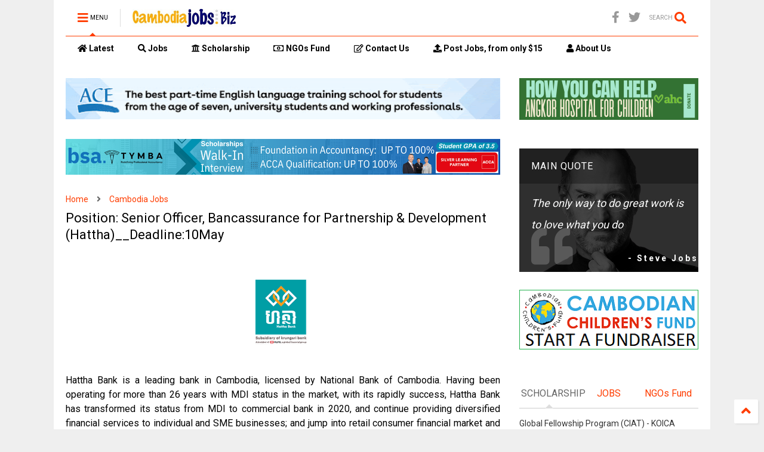

--- FILE ---
content_type: text/html; charset=UTF-8
request_url: https://www.cambodiajobs.biz/2023/04/position-senior-officer-bancassurance.html
body_size: 126811
content:
<!DOCTYPE html>
<html class='v2' dir='ltr' lang='en' xmlns='http://www.w3.org/1999/xhtml' xmlns:b='http://www.google.com/2005/gml/b' xmlns:data='http://www.google.com/2005/gml/data' xmlns:expr='http://www.google.com/2005/gml/expr'>
<!--
<head>
<link href='https://www.blogger.com/static/v1/widgets/335934321-css_bundle_v2.css' rel='stylesheet' type='text/css'/>

-->
<head>
<link as='style' href='https://use.fontawesome.com/releases/v5.10.0/css/all.css' onload='this.onload=null;this.rel=&#39;stylesheet&#39;' rel='preload'/>
<noscript><link href='https://use.fontawesome.com/releases/v5.10.0/css/all.css' rel='stylesheet'/></noscript>
<link as='style' href='https://use.fontawesome.com/releases/v5.10.0/css/v4-shims.css' onload='this.onload=null;this.rel=&#39;stylesheet&#39;' rel='preload'/>
<noscript><link href='https://use.fontawesome.com/releases/v5.10.0/css/v4-shims.css' rel='stylesheet'/></noscript>
<link href='//1.bp.blogspot.com' rel='dns-prefetch'/><link href='//28.2bp.blogspot.com' rel='dns-prefetch'/><link href='//3.bp.blogspot.com' rel='dns-prefetch'/><link href='//4.bp.blogspot.com' rel='dns-prefetch'/><link href='//www.blogger.com' rel='dns-prefetch'/><link href='//maxcdn.bootstrapcdn.com' rel='dns-prefetch'/><link href='//fonts.googleapis.com' rel='dns-prefetch'/><link href='//use.fontawesome.com' rel='dns-prefetch'/><link href='//ajax.googleapis.com' rel='dns-prefetch'/><link href='//resources.blogblog.com' rel='dns-prefetch'/><link href='//www.facebook.com' rel='dns-prefetch'/><link href='//plus.google.com' rel='dns-prefetch'/><link href='//twitter.com' rel='dns-prefetch'/><link href='//www.youtube.com' rel='dns-prefetch'/><link href='//feedburner.google.com' rel='dns-prefetch'/><link href='//www.pinterest.com' rel='dns-prefetch'/><link href='//www.linkedin.com' rel='dns-prefetch'/><link href='//www.behance.net' rel='dns-prefetch'/><link href='//feeds.feedburner.com' rel='dns-prefetch'/><link href='//github.com' rel='dns-prefetch'/><link href='//player.vimeo.com' rel='dns-prefetch'/><link href='//platform.twitter.com' rel='dns-prefetch'/><link href='//apis.google.com' rel='dns-prefetch'/><link href='//connect.facebook.net' rel='dns-prefetch'/><link href='//cdnjs.cloudflare.com' rel='dns-prefetch'/><link href='//www.google-analytics.com' rel='dns-prefetch'/><link href='//pagead2.googlesyndication.com' rel='dns-prefetch'/><link href='//googleads.g.doubleclick.net' rel='dns-prefetch'/><link href='//www.gstatic.com' rel='dns-prefetch'/><link href='//www.googletagservices.com' rel='dns-prefetch'/><link href='//static.xx.fbcdn.net' rel='dns-prefetch'/><link href='//tpc.googlesyndication.com' rel='dns-prefetch'/><link href='//syndication.twitter.com' rel='dns-prefetch'/><link href='//w.sharethis.com' rel='dns-prefetch'/><link href='//edge.sharethis.com' rel='dns-prefetch'/><link href='//t.sharethis.com' rel='dns-prefetch'/><link href='//x.disq.us' rel='dns-prefetch'/><link href='//s7.addthis.com' rel='dns-prefetch'/>
<meta charset='utf-8'/>
<meta content='width=device-width,initial-scale=1.0,minimum-scale=1.0' name='viewport'/>
<script async='async' src='https://ajax.googleapis.com/ajax/libs/jquery/2.2.4/jquery.min.js' type='text/javascript'></script>
<meta content='text/html; charset=UTF-8' http-equiv='Content-Type'/>
<meta content='blogger' name='generator'/>
<link href='https://www.cambodiajobs.biz/favicon.ico' rel='icon' type='image/x-icon'/>
<link href='https://www.cambodiajobs.biz/2023/04/position-senior-officer-bancassurance.html' rel='canonical'/>
<link rel="alternate" type="application/atom+xml" title="Cambodia Jobs - Atom" href="https://www.cambodiajobs.biz/feeds/posts/default" />
<link rel="alternate" type="application/rss+xml" title="Cambodia Jobs - RSS" href="https://www.cambodiajobs.biz/feeds/posts/default?alt=rss" />
<link rel="service.post" type="application/atom+xml" title="Cambodia Jobs - Atom" href="https://www.blogger.com/feeds/8778075400999195946/posts/default" />

<link rel="alternate" type="application/atom+xml" title="Cambodia Jobs - Atom" href="https://www.cambodiajobs.biz/feeds/4165542844472922039/comments/default" />
<!--Can't find substitution for tag [blog.ieCssRetrofitLinks]-->
<link href='https://blogger.googleusercontent.com/img/b/R29vZ2xl/AVvXsEgxEruVFlRbXP1-zZOc-loAQRnSi8GedYt8dRlvDmMfWrJiW8oE-3jhru3To2XrKkn4s6yjZzdGDAnb4QZUQlfaplYaMyk58LGmvIXzi3QSxyGx1--Hc3Jgn4HUkr-aAxbv87Ll53D9xu3h5uqmxYJ6yVq6TpSWcNGE0y9JBxeHOKMCoihocVuXEvz5/s1600/logo.png' rel='image_src'/>
<meta content='https://www.cambodiajobs.biz/2023/04/position-senior-officer-bancassurance.html' property='og:url'/>
<meta content='Position: Senior Officer, Bancassurance for Partnership &amp; Development (Hattha)__Deadline:10May' property='og:title'/>
<meta content='Cambodia jobs, Scholarships' property='og:description'/>
<meta content='https://blogger.googleusercontent.com/img/b/R29vZ2xl/AVvXsEgxEruVFlRbXP1-zZOc-loAQRnSi8GedYt8dRlvDmMfWrJiW8oE-3jhru3To2XrKkn4s6yjZzdGDAnb4QZUQlfaplYaMyk58LGmvIXzi3QSxyGx1--Hc3Jgn4HUkr-aAxbv87Ll53D9xu3h5uqmxYJ6yVq6TpSWcNGE0y9JBxeHOKMCoihocVuXEvz5/w1200-h630-p-k-no-nu/logo.png' property='og:image'/>
<title>
Position: Senior Officer, Bancassurance for Partnership & Development (Hattha)__Deadline:10May | Cambodia Jobs
</title>
<meta content='article' property='og:type'/>
<meta content='https://blogger.googleusercontent.com/img/b/R29vZ2xl/AVvXsEgxEruVFlRbXP1-zZOc-loAQRnSi8GedYt8dRlvDmMfWrJiW8oE-3jhru3To2XrKkn4s6yjZzdGDAnb4QZUQlfaplYaMyk58LGmvIXzi3QSxyGx1--Hc3Jgn4HUkr-aAxbv87Ll53D9xu3h5uqmxYJ6yVq6TpSWcNGE0y9JBxeHOKMCoihocVuXEvz5/w600-h315-p-k-no-nu/logo.png' property='og:image'/>
<meta content='600' property='og:image:width'/>
<meta content='315' property='og:image:height'/>
<meta content='https://blogger.googleusercontent.com/img/b/R29vZ2xl/AVvXsEgxEruVFlRbXP1-zZOc-loAQRnSi8GedYt8dRlvDmMfWrJiW8oE-3jhru3To2XrKkn4s6yjZzdGDAnb4QZUQlfaplYaMyk58LGmvIXzi3QSxyGx1--Hc3Jgn4HUkr-aAxbv87Ll53D9xu3h5uqmxYJ6yVq6TpSWcNGE0y9JBxeHOKMCoihocVuXEvz5/w1200-h630-p-k-no-nu/logo.png' property='twitter:image'/>
<meta content='summary_large_image' name='twitter:card'/>
<link as='image' href='https://blogger.googleusercontent.com/img/b/R29vZ2xl/AVvXsEgxEruVFlRbXP1-zZOc-loAQRnSi8GedYt8dRlvDmMfWrJiW8oE-3jhru3To2XrKkn4s6yjZzdGDAnb4QZUQlfaplYaMyk58LGmvIXzi3QSxyGx1--Hc3Jgn4HUkr-aAxbv87Ll53D9xu3h5uqmxYJ6yVq6TpSWcNGE0y9JBxeHOKMCoihocVuXEvz5/s1600/logo.png' rel='preload'/>
<meta content='Cambodia Jobs' property='og:site_name'/>

<meta property='fb:app_id' content='403849583055028'/>


<script type='text/javascript'>var FACEBOOK_APP_ID = '403849583055028';</script>
<!--dis-bing-index-archive-pages-start-->
<style type='text/css'>@font-face{font-family:'Roboto';font-style:normal;font-weight:400;font-stretch:100%;font-display:swap;src:url(//fonts.gstatic.com/s/roboto/v50/KFO7CnqEu92Fr1ME7kSn66aGLdTylUAMa3GUBHMdazTgWw.woff2)format('woff2');unicode-range:U+0460-052F,U+1C80-1C8A,U+20B4,U+2DE0-2DFF,U+A640-A69F,U+FE2E-FE2F;}@font-face{font-family:'Roboto';font-style:normal;font-weight:400;font-stretch:100%;font-display:swap;src:url(//fonts.gstatic.com/s/roboto/v50/KFO7CnqEu92Fr1ME7kSn66aGLdTylUAMa3iUBHMdazTgWw.woff2)format('woff2');unicode-range:U+0301,U+0400-045F,U+0490-0491,U+04B0-04B1,U+2116;}@font-face{font-family:'Roboto';font-style:normal;font-weight:400;font-stretch:100%;font-display:swap;src:url(//fonts.gstatic.com/s/roboto/v50/KFO7CnqEu92Fr1ME7kSn66aGLdTylUAMa3CUBHMdazTgWw.woff2)format('woff2');unicode-range:U+1F00-1FFF;}@font-face{font-family:'Roboto';font-style:normal;font-weight:400;font-stretch:100%;font-display:swap;src:url(//fonts.gstatic.com/s/roboto/v50/KFO7CnqEu92Fr1ME7kSn66aGLdTylUAMa3-UBHMdazTgWw.woff2)format('woff2');unicode-range:U+0370-0377,U+037A-037F,U+0384-038A,U+038C,U+038E-03A1,U+03A3-03FF;}@font-face{font-family:'Roboto';font-style:normal;font-weight:400;font-stretch:100%;font-display:swap;src:url(//fonts.gstatic.com/s/roboto/v50/KFO7CnqEu92Fr1ME7kSn66aGLdTylUAMawCUBHMdazTgWw.woff2)format('woff2');unicode-range:U+0302-0303,U+0305,U+0307-0308,U+0310,U+0312,U+0315,U+031A,U+0326-0327,U+032C,U+032F-0330,U+0332-0333,U+0338,U+033A,U+0346,U+034D,U+0391-03A1,U+03A3-03A9,U+03B1-03C9,U+03D1,U+03D5-03D6,U+03F0-03F1,U+03F4-03F5,U+2016-2017,U+2034-2038,U+203C,U+2040,U+2043,U+2047,U+2050,U+2057,U+205F,U+2070-2071,U+2074-208E,U+2090-209C,U+20D0-20DC,U+20E1,U+20E5-20EF,U+2100-2112,U+2114-2115,U+2117-2121,U+2123-214F,U+2190,U+2192,U+2194-21AE,U+21B0-21E5,U+21F1-21F2,U+21F4-2211,U+2213-2214,U+2216-22FF,U+2308-230B,U+2310,U+2319,U+231C-2321,U+2336-237A,U+237C,U+2395,U+239B-23B7,U+23D0,U+23DC-23E1,U+2474-2475,U+25AF,U+25B3,U+25B7,U+25BD,U+25C1,U+25CA,U+25CC,U+25FB,U+266D-266F,U+27C0-27FF,U+2900-2AFF,U+2B0E-2B11,U+2B30-2B4C,U+2BFE,U+3030,U+FF5B,U+FF5D,U+1D400-1D7FF,U+1EE00-1EEFF;}@font-face{font-family:'Roboto';font-style:normal;font-weight:400;font-stretch:100%;font-display:swap;src:url(//fonts.gstatic.com/s/roboto/v50/KFO7CnqEu92Fr1ME7kSn66aGLdTylUAMaxKUBHMdazTgWw.woff2)format('woff2');unicode-range:U+0001-000C,U+000E-001F,U+007F-009F,U+20DD-20E0,U+20E2-20E4,U+2150-218F,U+2190,U+2192,U+2194-2199,U+21AF,U+21E6-21F0,U+21F3,U+2218-2219,U+2299,U+22C4-22C6,U+2300-243F,U+2440-244A,U+2460-24FF,U+25A0-27BF,U+2800-28FF,U+2921-2922,U+2981,U+29BF,U+29EB,U+2B00-2BFF,U+4DC0-4DFF,U+FFF9-FFFB,U+10140-1018E,U+10190-1019C,U+101A0,U+101D0-101FD,U+102E0-102FB,U+10E60-10E7E,U+1D2C0-1D2D3,U+1D2E0-1D37F,U+1F000-1F0FF,U+1F100-1F1AD,U+1F1E6-1F1FF,U+1F30D-1F30F,U+1F315,U+1F31C,U+1F31E,U+1F320-1F32C,U+1F336,U+1F378,U+1F37D,U+1F382,U+1F393-1F39F,U+1F3A7-1F3A8,U+1F3AC-1F3AF,U+1F3C2,U+1F3C4-1F3C6,U+1F3CA-1F3CE,U+1F3D4-1F3E0,U+1F3ED,U+1F3F1-1F3F3,U+1F3F5-1F3F7,U+1F408,U+1F415,U+1F41F,U+1F426,U+1F43F,U+1F441-1F442,U+1F444,U+1F446-1F449,U+1F44C-1F44E,U+1F453,U+1F46A,U+1F47D,U+1F4A3,U+1F4B0,U+1F4B3,U+1F4B9,U+1F4BB,U+1F4BF,U+1F4C8-1F4CB,U+1F4D6,U+1F4DA,U+1F4DF,U+1F4E3-1F4E6,U+1F4EA-1F4ED,U+1F4F7,U+1F4F9-1F4FB,U+1F4FD-1F4FE,U+1F503,U+1F507-1F50B,U+1F50D,U+1F512-1F513,U+1F53E-1F54A,U+1F54F-1F5FA,U+1F610,U+1F650-1F67F,U+1F687,U+1F68D,U+1F691,U+1F694,U+1F698,U+1F6AD,U+1F6B2,U+1F6B9-1F6BA,U+1F6BC,U+1F6C6-1F6CF,U+1F6D3-1F6D7,U+1F6E0-1F6EA,U+1F6F0-1F6F3,U+1F6F7-1F6FC,U+1F700-1F7FF,U+1F800-1F80B,U+1F810-1F847,U+1F850-1F859,U+1F860-1F887,U+1F890-1F8AD,U+1F8B0-1F8BB,U+1F8C0-1F8C1,U+1F900-1F90B,U+1F93B,U+1F946,U+1F984,U+1F996,U+1F9E9,U+1FA00-1FA6F,U+1FA70-1FA7C,U+1FA80-1FA89,U+1FA8F-1FAC6,U+1FACE-1FADC,U+1FADF-1FAE9,U+1FAF0-1FAF8,U+1FB00-1FBFF;}@font-face{font-family:'Roboto';font-style:normal;font-weight:400;font-stretch:100%;font-display:swap;src:url(//fonts.gstatic.com/s/roboto/v50/KFO7CnqEu92Fr1ME7kSn66aGLdTylUAMa3OUBHMdazTgWw.woff2)format('woff2');unicode-range:U+0102-0103,U+0110-0111,U+0128-0129,U+0168-0169,U+01A0-01A1,U+01AF-01B0,U+0300-0301,U+0303-0304,U+0308-0309,U+0323,U+0329,U+1EA0-1EF9,U+20AB;}@font-face{font-family:'Roboto';font-style:normal;font-weight:400;font-stretch:100%;font-display:swap;src:url(//fonts.gstatic.com/s/roboto/v50/KFO7CnqEu92Fr1ME7kSn66aGLdTylUAMa3KUBHMdazTgWw.woff2)format('woff2');unicode-range:U+0100-02BA,U+02BD-02C5,U+02C7-02CC,U+02CE-02D7,U+02DD-02FF,U+0304,U+0308,U+0329,U+1D00-1DBF,U+1E00-1E9F,U+1EF2-1EFF,U+2020,U+20A0-20AB,U+20AD-20C0,U+2113,U+2C60-2C7F,U+A720-A7FF;}@font-face{font-family:'Roboto';font-style:normal;font-weight:400;font-stretch:100%;font-display:swap;src:url(//fonts.gstatic.com/s/roboto/v50/KFO7CnqEu92Fr1ME7kSn66aGLdTylUAMa3yUBHMdazQ.woff2)format('woff2');unicode-range:U+0000-00FF,U+0131,U+0152-0153,U+02BB-02BC,U+02C6,U+02DA,U+02DC,U+0304,U+0308,U+0329,U+2000-206F,U+20AC,U+2122,U+2191,U+2193,U+2212,U+2215,U+FEFF,U+FFFD;}@font-face{font-family:'Roboto';font-style:normal;font-weight:700;font-stretch:100%;font-display:swap;src:url(//fonts.gstatic.com/s/roboto/v50/KFO7CnqEu92Fr1ME7kSn66aGLdTylUAMa3GUBHMdazTgWw.woff2)format('woff2');unicode-range:U+0460-052F,U+1C80-1C8A,U+20B4,U+2DE0-2DFF,U+A640-A69F,U+FE2E-FE2F;}@font-face{font-family:'Roboto';font-style:normal;font-weight:700;font-stretch:100%;font-display:swap;src:url(//fonts.gstatic.com/s/roboto/v50/KFO7CnqEu92Fr1ME7kSn66aGLdTylUAMa3iUBHMdazTgWw.woff2)format('woff2');unicode-range:U+0301,U+0400-045F,U+0490-0491,U+04B0-04B1,U+2116;}@font-face{font-family:'Roboto';font-style:normal;font-weight:700;font-stretch:100%;font-display:swap;src:url(//fonts.gstatic.com/s/roboto/v50/KFO7CnqEu92Fr1ME7kSn66aGLdTylUAMa3CUBHMdazTgWw.woff2)format('woff2');unicode-range:U+1F00-1FFF;}@font-face{font-family:'Roboto';font-style:normal;font-weight:700;font-stretch:100%;font-display:swap;src:url(//fonts.gstatic.com/s/roboto/v50/KFO7CnqEu92Fr1ME7kSn66aGLdTylUAMa3-UBHMdazTgWw.woff2)format('woff2');unicode-range:U+0370-0377,U+037A-037F,U+0384-038A,U+038C,U+038E-03A1,U+03A3-03FF;}@font-face{font-family:'Roboto';font-style:normal;font-weight:700;font-stretch:100%;font-display:swap;src:url(//fonts.gstatic.com/s/roboto/v50/KFO7CnqEu92Fr1ME7kSn66aGLdTylUAMawCUBHMdazTgWw.woff2)format('woff2');unicode-range:U+0302-0303,U+0305,U+0307-0308,U+0310,U+0312,U+0315,U+031A,U+0326-0327,U+032C,U+032F-0330,U+0332-0333,U+0338,U+033A,U+0346,U+034D,U+0391-03A1,U+03A3-03A9,U+03B1-03C9,U+03D1,U+03D5-03D6,U+03F0-03F1,U+03F4-03F5,U+2016-2017,U+2034-2038,U+203C,U+2040,U+2043,U+2047,U+2050,U+2057,U+205F,U+2070-2071,U+2074-208E,U+2090-209C,U+20D0-20DC,U+20E1,U+20E5-20EF,U+2100-2112,U+2114-2115,U+2117-2121,U+2123-214F,U+2190,U+2192,U+2194-21AE,U+21B0-21E5,U+21F1-21F2,U+21F4-2211,U+2213-2214,U+2216-22FF,U+2308-230B,U+2310,U+2319,U+231C-2321,U+2336-237A,U+237C,U+2395,U+239B-23B7,U+23D0,U+23DC-23E1,U+2474-2475,U+25AF,U+25B3,U+25B7,U+25BD,U+25C1,U+25CA,U+25CC,U+25FB,U+266D-266F,U+27C0-27FF,U+2900-2AFF,U+2B0E-2B11,U+2B30-2B4C,U+2BFE,U+3030,U+FF5B,U+FF5D,U+1D400-1D7FF,U+1EE00-1EEFF;}@font-face{font-family:'Roboto';font-style:normal;font-weight:700;font-stretch:100%;font-display:swap;src:url(//fonts.gstatic.com/s/roboto/v50/KFO7CnqEu92Fr1ME7kSn66aGLdTylUAMaxKUBHMdazTgWw.woff2)format('woff2');unicode-range:U+0001-000C,U+000E-001F,U+007F-009F,U+20DD-20E0,U+20E2-20E4,U+2150-218F,U+2190,U+2192,U+2194-2199,U+21AF,U+21E6-21F0,U+21F3,U+2218-2219,U+2299,U+22C4-22C6,U+2300-243F,U+2440-244A,U+2460-24FF,U+25A0-27BF,U+2800-28FF,U+2921-2922,U+2981,U+29BF,U+29EB,U+2B00-2BFF,U+4DC0-4DFF,U+FFF9-FFFB,U+10140-1018E,U+10190-1019C,U+101A0,U+101D0-101FD,U+102E0-102FB,U+10E60-10E7E,U+1D2C0-1D2D3,U+1D2E0-1D37F,U+1F000-1F0FF,U+1F100-1F1AD,U+1F1E6-1F1FF,U+1F30D-1F30F,U+1F315,U+1F31C,U+1F31E,U+1F320-1F32C,U+1F336,U+1F378,U+1F37D,U+1F382,U+1F393-1F39F,U+1F3A7-1F3A8,U+1F3AC-1F3AF,U+1F3C2,U+1F3C4-1F3C6,U+1F3CA-1F3CE,U+1F3D4-1F3E0,U+1F3ED,U+1F3F1-1F3F3,U+1F3F5-1F3F7,U+1F408,U+1F415,U+1F41F,U+1F426,U+1F43F,U+1F441-1F442,U+1F444,U+1F446-1F449,U+1F44C-1F44E,U+1F453,U+1F46A,U+1F47D,U+1F4A3,U+1F4B0,U+1F4B3,U+1F4B9,U+1F4BB,U+1F4BF,U+1F4C8-1F4CB,U+1F4D6,U+1F4DA,U+1F4DF,U+1F4E3-1F4E6,U+1F4EA-1F4ED,U+1F4F7,U+1F4F9-1F4FB,U+1F4FD-1F4FE,U+1F503,U+1F507-1F50B,U+1F50D,U+1F512-1F513,U+1F53E-1F54A,U+1F54F-1F5FA,U+1F610,U+1F650-1F67F,U+1F687,U+1F68D,U+1F691,U+1F694,U+1F698,U+1F6AD,U+1F6B2,U+1F6B9-1F6BA,U+1F6BC,U+1F6C6-1F6CF,U+1F6D3-1F6D7,U+1F6E0-1F6EA,U+1F6F0-1F6F3,U+1F6F7-1F6FC,U+1F700-1F7FF,U+1F800-1F80B,U+1F810-1F847,U+1F850-1F859,U+1F860-1F887,U+1F890-1F8AD,U+1F8B0-1F8BB,U+1F8C0-1F8C1,U+1F900-1F90B,U+1F93B,U+1F946,U+1F984,U+1F996,U+1F9E9,U+1FA00-1FA6F,U+1FA70-1FA7C,U+1FA80-1FA89,U+1FA8F-1FAC6,U+1FACE-1FADC,U+1FADF-1FAE9,U+1FAF0-1FAF8,U+1FB00-1FBFF;}@font-face{font-family:'Roboto';font-style:normal;font-weight:700;font-stretch:100%;font-display:swap;src:url(//fonts.gstatic.com/s/roboto/v50/KFO7CnqEu92Fr1ME7kSn66aGLdTylUAMa3OUBHMdazTgWw.woff2)format('woff2');unicode-range:U+0102-0103,U+0110-0111,U+0128-0129,U+0168-0169,U+01A0-01A1,U+01AF-01B0,U+0300-0301,U+0303-0304,U+0308-0309,U+0323,U+0329,U+1EA0-1EF9,U+20AB;}@font-face{font-family:'Roboto';font-style:normal;font-weight:700;font-stretch:100%;font-display:swap;src:url(//fonts.gstatic.com/s/roboto/v50/KFO7CnqEu92Fr1ME7kSn66aGLdTylUAMa3KUBHMdazTgWw.woff2)format('woff2');unicode-range:U+0100-02BA,U+02BD-02C5,U+02C7-02CC,U+02CE-02D7,U+02DD-02FF,U+0304,U+0308,U+0329,U+1D00-1DBF,U+1E00-1E9F,U+1EF2-1EFF,U+2020,U+20A0-20AB,U+20AD-20C0,U+2113,U+2C60-2C7F,U+A720-A7FF;}@font-face{font-family:'Roboto';font-style:normal;font-weight:700;font-stretch:100%;font-display:swap;src:url(//fonts.gstatic.com/s/roboto/v50/KFO7CnqEu92Fr1ME7kSn66aGLdTylUAMa3yUBHMdazQ.woff2)format('woff2');unicode-range:U+0000-00FF,U+0131,U+0152-0153,U+02BB-02BC,U+02C6,U+02DA,U+02DC,U+0304,U+0308,U+0329,U+2000-206F,U+20AC,U+2122,U+2191,U+2193,U+2212,U+2215,U+FEFF,U+FFFD;}</style>
<style id='page-skin-1' type='text/css'><!--
/*
-----------------------------------------------------------------------------
Template Name: MagOne
Template URI: https://sneeit.com/magone-multi-purpose-blogger-magazine-template/
Author: Tien Nguyen
Author URI: https://sneeit.com
Description: MagOne - Responsive Newspaper and Magazine Blogger Template
Version: 6.9.48
-----------------------------------------------------------------------------
----------------------------------------------------------------------------- */
/* Variable definitions
=======================
<Variable name="keycolor" description="Main Color" type="color" default="#FF3D00"/>
<Group description="Site" selector="body">
<Variable name="body.font" description="Font" type="font" default="normal normal 12px 'Roboto', sans-serif"/>
<Variable name="body.text.color" description="Text Color" type="color" default="#000000"/>
</Group>
<Group description="Backgrounds" selector="body">
<Variable name="body.background.color" description="Body Background" type="color" default="#efefef"/>
<Variable name="content.background.color" description="Entire Blog Background" type="color" default="#efefef"/>
<Variable name="header.background.color" description="Header Background" type="color" default="#ffffff"/>
</Group>
<Group description="Menu" selector="#PageList1">
<Variable name="menufont" description="Menu Main Items Font" type="font" default="normal bold 14px 'Roboto', sans-serif"/>
<Variable name="menucolor" description="Menu Main Items Color" type="color" default="#000000"/>
<Variable name="menucolorhover" description="Menu Main Items Hover Color" type="color" default="#777777"/>
<Variable name="menubackground" description="Menu Main Items Background" type="color" default="#ffffff"/>
<Variable name="menubackgroundhover" description="Menu Main Items Hover Background" type="color" default="#ffffff"/>
<Variable name="menusubcolor" description="Menu Sub Items Color" type="color" default="#cccccc"/>
<Variable name="menusubcolorhover" description="Menu Sub Items Hover Color" type="color" default="#ffffff"/>
<Variable name="menusubbackground" description="Menu Sub Items Background" type="color" default="#333333"/>
<Variable name="menucurcolor" description="Selected Menu Main Item Color" type="color" default="#FFFFFF"/>
<Variable name="menucurbackground" description="Selected Menu Main Item Background" type="color" default="#FF3D00"/>
</Group>
<Group description="Links" selector="body">
<Variable name="link.color" description="Link Color" type="color" default="#FF3D00"/>
<Variable name="link.visited.color" description="Visited Color" type="color" default="#EA3A00"/>
<Variable name="link.hover.color" description="Hover Color" type="color" default="#FF4D11"/>
</Group>
<Group description="Widgets - Gadgets" selector="#primary .widget">
<Variable name="blockitembghv" description="Background of Items in Blocks when Hover" type="color" default="#000000"/>
<Variable name="feedwid.title.font" description="Article Widgets Title" type="font" default="normal bold 23px 'Roboto', sans-serif"/>
<Variable name="sidewid.title.font" description="Right Sidebar Widgets Title" type="font" default="normal normal 16px 'Roboto', sans-serif"/>
</Group>
<Group description="Post" selector="h1.post-title">
<Variable name="post.title.font" description="Post Title" type="font" default="normal normal 40px 'Roboto', sans-serif"/>
<Variable name="post.body.font" description="Post Body" type="font" default="normal normal 16px 'Roboto', sans-serif"/>
</Group>
<Group description="Slider" selector=".widget.slider">
<Variable name="slider.title.font" description="Slider Item Title" type="font" default="normal 400 30px 'Roboto', sans-serif"/>
</Group>
<Variable name="body.background" description="Body Background" type="background"
color="#efefef" default="$(color) none repeat scroll top left"/>
<Variable name="body.background.override" description="Body Background Override" type="string" default=""/>
<Variable name="body.background.gradient.cap" description="Body Gradient Cap" type="url"
default="url(//www.blogblog.com/1kt/simple/gradients_light.png)"/>
<Variable name="body.background.gradient.tile" description="Body Gradient Tile" type="url"
default="url(//www.blogblog.com/1kt/simple/body_gradient_tile_light.png)"/>
*/
/*Variable Apply Here*/
body {font: normal normal 12px 'Roboto', sans-serif;color: #000000;background: #efefef none repeat scroll top left;}
a:link {text-decoration:none;color: #FF3D00;}
a:visited {text-decoration:none;color: #EA3A00;}
a:hover {color: #FF4D11;}
.color {color: #FF3D00;}
.border {border-color: #FF3D00;}
.bg {background-color: #FF3D00;}
.header-bg {background-color:#FFFFFF;}
.wrapper {background-color:#FFFFFF;max-width: 100%;margin: auto;opacity: 0}
.wrapper.preview {opacity: 1}
.post-body {font: normal normal 14px 'Roboto', sans-serif;}
.main-menu {border-top: 1px solid #FF3D00;}
.main-menu ul.sub-menu li:hover > a {border-left: 2px solid #FF3D00o;}
.main-menu .menu-item-mega > .menu-item-inner > .sub-menu > li li:hover a {border-left: 1px solid #FF3D00;}
.main-menu ul.sub-menu li:hover > a,
.main-menu .menu-item-mega > .menu-item-inner > .sub-menu,
.main-menu .menu-item-mega > .menu-item-inner > .sub-menu > li li:hover a {border-color: #FF3D00!important;}
.header-social-icons ul li a:hover {color: #FF3D00;}
.feed-widget-header .widget-title {font: normal bold 23px 'Roboto', sans-serif;}
.slider-item .item-readmore:hover {background: #FF3D00}
.owl-dot.active {background: #FF3D00;}
#main-sidebar .widget > h2, #main-sidebar .feed-widget-header, #main-sidebar .feed-widget-header h2 {font: normal normal 16px 'Roboto', sans-serif;}
#main-sidebar .widget.FollowByEmail .follow-by-email-submit {background: #FF3D00;}
#footer .widget.social_icons li a:hover {color: #FF3D00;}
#footer .FollowByEmail .follow-by-email-submit {background: #FF3D00;}
a.comments-title.active {border-bottom: 2px solid #FFFFFF!important;}
h1.post-title {font: normal normal 22px 'Roboto', sans-serif;}
.feed.widget .feed-widget-header {border-color: #FF3D00;}
.feed.widget.box-title h2.widget-title {background: #FF3D00;}
.social_counter {color: #FF3D00}
.social_counter .button {background: #FF3D00}
.main-menu {background: #FFFFFF;}
.main-menu ul.menu > li > a {color: #000000;font: normal bold 14px 'Roboto', sans-serif;}
.main-menu ul.menu > li:hover > a {color: #9E9E9E;background: #EEEEEE;}
.main-menu ul.sub-menu,
.main-menu .menu-item-mega-label .menu-item-inner {	background: #333333; }
.main-menu ul.sub-menu a { color: #cccccc; }
.main-menu ul.sub-menu li:hover > a { color: #ffffff; }
.main-menu ul.menu > li.menu-item-current > a {background: #FF3D00; color: #FFFFFF!important;}
.feed.widget .thumbnail { background: #000000!important; }
.mobile-menu .menu { border-top: 1px solid #FF3D00; }
.slider-item .item-title {font:normal 400 30px 'Roboto', sans-serif}
form a[class*="button"], form button[class*="button"], form input[class*="button"], form input[type="submit"]{background:#FF3D00!important}
/*MAIN LAYOUT*/
.main-loader {
position: fixed;
width: 100%;
height: 100%;
}
.main-loader .inner {
position: absolute;
width: 100%;
height: 1px;
text-align: center;
top: 35%;
}
.wrapper {
padding: 20px 20px 30px 20px;
max-width: 100%;
width: /*-var-wrapper-width-start*/1100px/*-var-wrapper-width-end*/;
box-sizing: border-box;
}
#content {
float: left;
/*-var-content-width-start-*/width: 68.68%;/*-var-content-width-end-*/
}
#main-sidebar {
float: right;
/*-var-sidebar-width-start-*/width: 28.31%;/*-var-sidebar-width-end-*/
}
/* - sticky sidebar */
#sidebar {
padding-top: 0.1px; /* to prevent margin of widget collapse sidebar height */
}
#sidebar.fix-top {
position: fixed;
top: 0!important;
bottom: auto!important;
}
#sidebar.fix-bot {
position: fixed;
top: auto!important;
bottom: 0!important;
}
#sidebar.abs-stay {
position: absolute;
bottom: auto!important;
left: auto!important;
right: 0!important;
}
#sidebar.abs-bot {
position: absolute;
top: auto!important;
bottom: 0!important;
left: auto!important;
right: 0!important;
}
/*amp*/
amp-img, amp-youtube, amp-iframe, noscript.amp {
display: none!important;
}
.fab {font-family: "Font Awesome 5 Brands"!important;}

--></style>
<style id='main-css' type='text/css'>
*{word-wrap:break-word!important}body{position:relative;margin:0;padding:0;overflow-x:hidden;width:auto}a{cursor:pointer}a img{border:none}.section,.widget{margin:0;padding:0}.widget{opacity:0}.widget#Blog1{opacity:1!important}.item-control{display:none}.clear{display:block;clear:both;float:none}.inb{display:-moz-inline-stack;display:inline-block}.table{display:table;width:100%}.tr{display:table-row;width:100%}.td{display:table-cell;vertical-align:middle}.wide{margin:auto;width:100%;max-width:100%}img,iframe,object,ins{max-width:100%!important}img{height:auto}.hide,#admin-section,.hidden{display:none}.natural-thumbnail,.item-thumbnail{overflow:hidden;display:block;z-index:9;width:100%;position:relative}.item-thumbnail .item-thumbnail-resize-portrait{display:block;width:100%;height:1100%;margin-top:-500%;vertical-align:middle}.item-thumbnail .item-thumbnail-resize-landscape{display:block;width:1100%;height:100%;margin-left:-500%;text-align:center}.item-thumbnail img{position:relative;display:inline-block!important;height:auto;width:auto;max-width:9999px;max-height:9999px;padding:0!important;*display:block;zoom:1}.item-thumbnail .item-thumbnail-resize-portrait img{height:auto!important;width:100%!important;position:absolute;top:0;bottom:0;left:0;right:0;margin:auto}.item-thumbnail .item-thumbnail-resize-landscape img{height:100%!important;width:auto!important}.natural-thumbnail img{display:block;height:auto;width:100%}.blogger-clickTrap{display:none}.widget>h2{display:none}.post-body h2,.post-body h3,.post-body h4{margin:1em 0 .5em 0}.widget .post-body ul,.widget .post-body ol{margin:.5em 0 1.5em 0}span.widget-item-control{position:absolute;right:0;bottom:0}.post-body{font-weight:400;line-height:1.5em;padding:5px 0 0 0;width:auto}.post-body b{font-weight:700}.post-body iframe[src*="youtube"],.post-body iframe.YOUTUBE-iframe-video{display:block;width:100%;margin:0 0 10px 0}.PopularPosts .item-thumbnail{float:none;margin:0}.shad,.shadow,.shd,.sd{-webkit-box-shadow:2px 2px 3px rgba(0,0,0,.05);-o-box-shadow:2px 2px 3px rgba(0,0,0,.05);-ms-box-shadow:2px 2px 3px rgba(0,0,0,.05);box-shadow:2px 2px 3px rgba(0,0,0,.05)}.circle,.cir{-o-border-radius:100%;-ms-border-radius:100%;-webkit-border-radius:100%;border-radius:100%}.rad2{-o-border-radius:2px;-ms-border-radius:2px;-webkit-border-radius:2px;border-radius:2px}.owl-carousel .owl-animated-in{z-index:0}.owl-carousel .owl-animated-out{z-index:1}.owl-carousel{display:none;width:100%;-webkit-tap-highlight-color:transparent;position:relative;z-index:1}.owl-carousel .owl-stage{position:relative;-ms-touch-action:pan-Y}.owl-carousel .owl-stage:after{content:".";display:block;clear:both;visibility:hidden;line-height:0;height:0}.owl-carousel .owl-stage-outer{position:relative;overflow:hidden;-webkit-transform:translate3d(0,0,0)}.owl-carousel .owl-controls .owl-dot,.owl-carousel .owl-controls .owl-nav .owl-next,.owl-carousel .owl-controls .owl-nav .owl-prev{cursor:pointer;cursor:hand;-webkit-user-select:none;-khtml-user-select:none;-moz-user-select:none;-ms-user-select:none;user-select:none}.owl-carousel.owl-loaded{display:block}.owl-carousel.owl-loading{opacity:0;display:block}.owl-carousel.owl-hidden{opacity:0}.owl-carousel .owl-refresh .owl-item{display:none}.owl-carousel .owl-item{position:relative;min-height:1px;float:left;-webkit-backface-visibility:hidden;-webkit-tap-highlight-color:transparent;-webkit-touch-callout:none;-webkit-user-select:none;-moz-user-select:none;-ms-user-select:none;user-select:none}.owl-carousel .owl-item img{display:block;width:100%;-webkit-transform-style:preserve-3d}.owl-carousel.owl-text-select-on .owl-item{-webkit-user-select:auto;-moz-user-select:auto;-ms-user-select:auto;user-select:auto}.owl-carousel .owl-grab{cursor:move;cursor:-webkit-grab;cursor:-o-grab;cursor:-ms-grab;cursor:grab}.no-js .owl-carousel{display:block}.owl-carousel .owl-item img{transform-style:preserve-3d}.owl-carousel .owl-video-wrapper{position:relative;height:100%;background:#000}.owl-carousel .owl-video-playing .owl-video-play-icon,.owl-carousel .owl-video-playing .owl-video-tn{display:none}.owl-carousel .owl-video-frame{position:relative;z-index:1}.loader:before,.loader:after,.loader{border-radius:50%;width:2.5em;height:2.5em;-webkit-animation-fill-mode:both;animation-fill-mode:both;-webkit-animation:loading_dots 1.8s infinite ease-in-out;animation:loading_dots 1.8s infinite ease-in-out}.loader{font-size:10px;margin:80px auto;position:relative;text-indent:-9999em;-webkit-transform:translateZ(0);-ms-transform:translateZ(0);transform:translateZ(0);-webkit-animation-delay:-0.16s;animation-delay:-0.16s}.loader:before{left:-3.5em;-webkit-animation-delay:-0.32s;animation-delay:-0.32s}.loader:after{left:3.5em}.loader:before,.loader:after{content:'';position:absolute;top:0}@-webkit-keyframes loading_dots{0%,80%,100%{box-shadow:0 2.5em 0 -1.3em rgba(125,125,125,.5)}40%{box-shadow:0 2.5em 0 0 rgba(125,125,125,.5)}}@keyframes loading_dots{0%,80%,100%{box-shadow:0 2.5em 0 -1.3em rgba(125,125,125,.5)}40%{box-shadow:0 2.5em 0 0 rgba(125,125,125,.5)}}.white{background:#fff}#header{position:relative;z-index:99}#header-section{position:relative;z-index:999}#header-wide .widget{margin:30px 0 0 0}#Header1{height:60px;overflow:hidden;position:relative;margin:0}.main-menu-toggle{float:left;-webkit-user-select:none;-moz-user-select:none;-ms-user-select:none;-o-user-select:none;user-select:none}#search-toggle{float:right}.header-button{display:block;height:60px;line-height:60px}.header-button .inner{line-height:20px;padding:20px 20px 0 0;display:block}.main-menu-toggle .inner{padding-left:20px}.header-button .inner>span{color:#999;font-size:10px;line-height:20px;vertical-align:text-bottom}.header-button:hover .inner span,.header-button.active .inner span{color:#000}.header-button .inner i.fa{font-size:20px;line-height:20px}#header .toggle-button .arrow{width:0;height:0;border-left:5px solid transparent;border-right:5px solid transparent;border-bottom-width:5px;border-bottom-style:solid;position:absolute;left:40px;bottom:0;display:none}#header .toggle-button.active .arrow{display:block}.blog-title{float:left;font-size:26px;font-weight:400;border-left:1px solid #ddd;height:30px;line-height:30px;margin:15px 20px 0 0;padding:0 0 0 20px;max-width:50%;overflow:hidden;position:relative}.blog-title img{width:auto!important;height:auto!important;max-height:30px!important}.top-page-wrapper .widget *{max-width:100%}#top-page .widget.HTML{max-height:90px;overflow:hidden;position:relative;width:728px}.top-page-wrapper.auto-height .widget *{max-width:none}#top-page-logo .blog-title{float:none;text-align:left;margin:0;padding:0;border:none;max-width:100%;height:auto}#top-page-logo .blog-title img{max-height:none!important}.top-page-wrapper.auto-height{padding-bottom:10px}.top-page-wrapper.auto-height .section#top-page .widget{min-width:50%;float:right}#header-section .PageList,#header-section .LinkList{display:none}.main-menu{position:relative}.main-menu ul.menu>li.menu-item-current>a:hover,.solid-white .main-menu ul.menu>li>a:hover{opacity:.8}.main-menu .menu .arrow{width:0;height:0;border-left:5px solid transparent;border-right:5px solid transparent;border-top:5px solid;float:right;display:inline-block;margin:18px 0 0 5px}.main-menu .sub-menu .arrow{border-top:5px solid transparent;border-bottom:5px solid transparent;border-left:5px solid;margin:15px 0 0 10px;position:relative;top:1px}.main-menu .menu a{position:relative}.main-menu ul{margin:0;padding:0}.main-menu ul.menu li{display:block;font-size:14px;font-weight:300;padding:0}ul.menu li>span{display:none}.main-menu ul.sub-menu li a{font-weight:400}.main-menu ul.sub-menu li{position:relative;font-size:13px}.main-menu ul.menu li a{padding:0 20px;display:block;height:40px;line-height:40px;text-decoration:none}.main-menu ul.menu>li>a{position:relative}.main-menu ul.menu>li.menu-item-has-children>a{padding-right:30px}.main-menu ul.menu>li>a .arrow{position:absolute;top:-1px;right:15px}.main-menu ul.menu>li{float:left;height:40px;line-height:40px}.main-menu .menu-item-inner{visibility:hidden;opacity:0;transition:visibility 0s linear 0.3s,opacity 0.3s linear;-webkit-transition:visibility 0s linear 0.3s,opacity 0.3s linear;-moz-transition:visibility 0s linear 0.3s,opacity 0.3s linear;-o-transition:visibility 0s linear 0.3s,opacity 0.3s linear;-ms-transition:visibility 0s linear 0.3s,opacity 0.3s linear}.main-menu ul.sub-menu{min-width:180px;position:absolute;top:100%}.main-menu li:hover>.menu-item-inner{visibility:visible;opacity:1;transition-delay:0s;-webkit-transition-delay:0s;-moz-transition-delay:0s;-o-transition-delay:0s;-ms-transition-delay:0s}.main-menu ul.sub-menu li:hover a{background:rgba(0,0,0,.1);-webkit-transition:all 200ms ease-in-out;-moz-transition:all 200ms ease-in-out;-o-transition:all 200ms ease-in-out;transition:all 200ms ease-in-out}.main-menu ul.sub-menu a{min-height:40px;height:auto;padding-right:10px}.main-menu ul.sub-menu ul.sub-menu{top:0;left:100%}.main-menu li.menu-item-mega:hover .menu-item-inner{visibility:visible;opacity:1}.main-menu li.menu-item-mega .menu-item-inner .arrow{display:none}.main-menu .menu-item-mega>.menu-item-inner>.sub-menu{width:100%;left:0;padding:10px 0}.main-menu .menu-item-mega>.menu-item-inner>.sub-menu>li{float:left;width:25%}.main-menu .menu-item-mega>.menu-item-inner>.sub-menu>li>a{font-size:14px}.main-menu .menu-item-mega>.menu-item-inner>.sub-menu>li>.menu-item-inner{position:static;border-left:1px solid #3c3c3c;margin-left:20px}.main-menu .menu-item-mega .sub-menu .sub-menu{position:relative;left:0}.main-menu .menu-item-mega:hover .sub-menu a{background:none;border-left:none}.main-menu .menu-item-mega .sub-menu .sub-menu a{font-size:12px;margin-left:15px;padding:0}.main-menu .menu-item-mega>.menu-item-inner>.sub-menu>li li:hover a{padding-left:10px}.main-menu li.menu-item-mega-label:hover .menu-item-inner .menu-mega-content{position:relative;z-index:1;margin-top:-25px}.main-menu .menu-item-mega-label .menu-item-inner{position:absolute;left:0;width:100%;padding:20px 0 20px 0}.main-menu li.menu-item-mega-label.finished .menu-item-inner .menu-mega-content .item{float:left;width:22.5%;margin-right:2%}.main-menu li.menu-item-mega-label.finished .menu-item-inner .menu-mega-content .item.item-0{margin-left:2%}.main-menu li.menu-item-mega-label.finished .menu-item-inner .menu-mega-content{margin:0}.main-menu li.menu-item-mega-label.finished .menu-item-inner .menu-mega-content .item .item-thumbnail{height:160px;background:#000;padding:0}.main-menu li.menu-item-mega-label.finished .menu-item-inner .menu-mega-content .item .item-thumbnail:hover img{background:#000;opacity:.5;transition:opacity 0.3s linear;-webkit-transition:opacity 0.3s linear;-moz-transition:opacity 0.3s linear;-o-transition:opacity 0.3s linear;-ms-transition:opacity 0.3s linear}.main-menu li.menu-item-mega-label.finished .menu-item-inner .menu-mega-content .item .item-thumbnail i.fa{visibility:hidden;opacity:0;position:absolute;color:#fff;width:100%;text-align:center;top:40%;z-index:999;font-size:1000%}.main-menu li.menu-item-mega-label.finished .menu-item-inner .menu-mega-content .item .item-thumbnail:hover i.fa{visibility:visible;opacity:1;font-size:200%;transition:visibility 0.3s linear,font-size 0.3s linear,opacity 0.3s linear;-webkit-transition:visibility 0.3s linear,font-size 0.3s linear,opacity 0.3s linear;-moz-transition:visibility 0.3s linear,font-size 0.3s linear,opacity 0.3s linear;-o-transition:visibility 0.3s linear,font-size 0.3s linear,opacity 0.3s linear;-ms-transition:visibility 0.3s linear,font-size 0.3s linear,opacity 0.3s linear}.main-menu ul.menu li a.item-title{height:auto;line-height:1.5em;padding:0;margin:10px 0 0;color:#ccc;font-size:14px;font-weight:400}.main-menu ul.menu li a.item-title:hover{color:#fff}.main-menu ul.menu li.menu-item-mega-label.menu-item-has-children>.menu-item-inner>ul.sub-menu{float:left;width:20%;position:relative;border-top:none;padding:0;margin-top:-15px}.main-menu ul.menu li.menu-item-mega-label.menu-item-has-children>.menu-item-inner>ul.sub-menu>li{float:none;width:100%}.main-menu ul.menu li.menu-item-mega-label.menu-item-has-children>.menu-item-inner>ul.sub-menu .menu-item-inner{padding:0;width:auto}.main-menu ul.menu li.menu-item-mega-label.menu-item-has-children>.menu-item-inner .menu-mega-content{float:right;width:80%}.main-menu.main-menu-center>ul.menu>li{display:inline-block;float:none}.main-menu.main-menu-center>ul.menu{text-align:center}.main-menu.main-menu-center ul.sub-menu{text-align:left}.main-menu.main-menu-center li.menu-item-mega-label.finished .menu-item-inner .menu-mega-content .item .item-thumbnail i.fa{left:0}.main-menu.sticky-menu{position:fixed;left:0;top:0;width:100%;box-shadow:0 0 10px #ccc;border-bottom:1px solid #ddd}.main-menu.sticky-menu>ul.menu{margin:auto;position:relative}#header.sticky{position:fixed;left:0;top:0;width:100%;box-sizing:border-box}#header.sticky #Header1{height:50px;z-index:0}#header.sticky #header-section{border-bottom:1px solid #ddd;-webkit-box-shadow:2px 2px 3px rgba(0,0,0,.05);-o-box-shadow:2px 2px 3px rgba(0,0,0,.05);-ms-box-shadow:2px 2px 3px rgba(0,0,0,.05);box-shadow:2px 2px 3px rgba(0,0,0,.05);background:#fff}#header.sticky.mobile-menu-opened{overflow-y:scroll}#header.sticky.mobile-menu-opened .mobile-menu{padding-bottom:320px}#header.sticky .blog-title{float:none;margin:0;position:relative;z-index:0;padding:10px 50px;text-align:center;max-width:none;height:50px;line-height:30px;box-sizing:border-box}#header.sticky .header-social-icons{display:none}#header.sticky .mobile-menu .header-social-icons{display:block}#header.sticky #search-toggle{position:absolute;right:0;top:0;z-index:2;height:50px;line-height:50px}#header.sticky #main-menu-toggle-mobile{position:absolute;left:0;top:0;z-index:2;height:50px;line-height:50px}#header.sticky .header-button .inner{padding:15px 20px}#header.sticky .header-button .inner span{display:none}#header.sticky .mobile-menu{position:absolute;width:100%}#header.sticky.auto-height #header-section{top:-50px;background:none}#header.sticky .top-page-wrapper{background:#fff;padding:0}#header.sticky .top-bar{margin:0;position:absolute;right:0;top:0;z-index:9999;height:48px;width:60px;background:none;overflow:hidden;border-bottom:none!important}#header.sticky .top-bar .header-button .inner{line-height:18px}div.gsc-control-cse,.widget-content div[id*="BlogSearch"]{padding:10px;border:1px solid #ccc}table.gsc-search-box td{padding:0!important}.gsc-search-box input.gsc-input{padding:10px!important;box-shadow:none!important;margin:0!important}.gsc-search-box-tools .gsc-search-box td.gsc-input{display:block!important;padding:0!important}input.gsc-input,.gsc-input-box,.gsc-input-box-hover,.gsc-input-box-focus{border:none!important}.gsc-search-box-tools .gsc-search-box .gsc-input,table.gsc-search-box table,table.gsc-search-box{box-shadow:none!important}input.gsc-search-button,form.gsc-search-box,table.gsc-search-box{margin:0!important}form.gsc-search-box,table.gsc-search-box{width:100%}input.gsc-search-button{float:right}.search-form-wrapper{background:#000;background:rgba(0,0,0,.8);z-index:99;position:fixed;width:100%;height:100%;left:0;top:0;display:none}.search-form{position:absolute;width:100%;height:1px;left:0;top:40%;text-align:center}.search-form-label{position:absolute;bottom:100%;width:100%;display:block;left:0;color:#fff;font-size:40px;font-weight:400}.search-text,form input[type="text"].search-text{position:absolute;top:100%;width:50%;left:0;right:0;margin:20px auto 0 auto;background:none;border:none;border-bottom:1px dashed #ddd;font-size:60px;color:#fff;text-align:center;outline:none;min-width:300px}.search-form-overlay{position:absolute;width:100%;height:100%;top:0;left:0}.header-social-icons{float:right}.header-social-icons ul{padding:0;margin:0}.header-social-icons ul li{display:block;font-size:20px;margin:0 15px 0 0;height:55px;line-height:55px;float:right;padding:0}.header-social-icons ul li a{display:block;color:#999;margin:2px 0 0 0}#inner-primary{position:relative}#primary .widget{margin-top:30px}#content-section-2{position:relative}.feed-widget-header{position:relative}.feed-widget-header .widget-title{margin:0 10px 5px 0;float:left}.feed-widget-header .feed-widget-viewall{float:right;margin:5px 0 0 0}.feed.widget .item-title{line-height:1.3em;margin:0}.feed.widget .item-main{overflow:hidden;position:relative}.feed-widget-labels{float:left;margin:6px 0 0 0}.feed-widget-labels.listing{min-height:1.6em}.feed-widget-labels ul{padding:0;margin:0;border-radius:2px}.feed-widget-labels li{display:block;margin:0;padding:0}.feed-widget-labels a{color:#FFF;display:none;line-height:1;padding:2px 5px;white-space:nowrap;font-size:11px}.feed-widget-labels a:hover{opacity:.8}.feed-widget-labels a .down,.feed-widget-labels a .check{display:none}.feed-widget-labels a.active{display:block;background:none!important}.feed-widget-labels.listing a.active .check,.feed-widget-labels a.active .down{display:inline}.feed-widget-labels.listing a.active .down{display:none}.feed-widget-labels.listing ul{position:absolute;z-index:99}.feed.widget .item:hover img{opacity:.6}.feed.widget .meta-items{clear:both}.feed.widget .item-labels.bg{color:#fff;display:inline-block;padding:4px 5px 5px 5px;text-shadow:none;font-size:11px;margin:0 0 10px 0;line-height:1em}.feed.widget .item-labels.bg a{color:#fff}.feed.widget .item-labels a:hover,.feed.widget .item-readmore:hover{text-decoration:underline}.feed-widget-pagination{line-height:60px}a.feed-widget-pagination-button{background:#fff;padding:6px 10px;margin:0 12px 0 0;border:1px solid #fff;font-weight:700}a.feed-widget-pagination-button:hover{color:#fff;background:#333}a.feed-widget-pagination-button.active{background:#f0f0f0;border:1px solid #ccc;color:#000;-webkit-box-shadow:none;-o-box-shadow:none;-ms-box-shadow:none;box-shadow:none}span.feed-widget-pagination-separator{margin:0 15px 0 0}span.feed-widget-pagination-info{color:#666}.feed.widget .item-icon{position:absolute;top:0;left:0;width:100%;height:100%;background-color:rgba(0,0,0,.7);z-index:9;font-size:40px;opacity:0}.feed.widget .item:hover .item-icon{transition:opacity 0.3s linear;-webkit-transition:opacity 0.3s linear;-moz-transition:opacity 0.3s linear;-o-transition:opacity 0.3s linear;-ms-transition:opacity 0.3s linear;opacity:1}.feed.widget .item-icon .item-icon-inner{display:block;position:absolute;top:50%;width:100%;text-align:center;height:1em}.feed.widget .item-icon i.fa{display:block;line-height:1em;margin-top:-.5em;color:#fff;opacity:.6;font-size:60px}.feed.widget .item:hover .item-icon i.fa{transition:font-size 0.3s linear;-webkit-transition:font-size 0.3s linear;-moz-transition:font-size 0.3s linear;-o-transition:font-size 0.3s linear;-ms-transition:font-size 0.3s linear;font-size:40px}.feed.widget.under-title .feed-widget-header{border-bottom-width:1px;border-bottom-style:solid;margin:0 0 10px 0}.feed.widget.head-title .feed-widget-header{border-left-width:10px;border-left-style:solid;padding-left:7px}.feed.widget .thumbnail-overlay{display:block;position:absolute;width:100%;height:100%;top:0;opacity:.6;webkit-box-shadow:inset 0 0 50px rgba(0,0,0,.5);box-shadow:inset 0 0 50px rgba(0,0,0,.5)}.feed.widget .item:hover .thumbnail-overlay{opacity:.8}.feed.widget .item-content{z-index:10}.feed.widget .item-sub .item-title a{color:#000!important}.feed.widget .item-content.gradient{background:-webkit-linear-gradient(top,rgba(255,255,255,0) 0,rgba(0,0,0,.8) 100%);background:linear-gradient(to bottom,rgba(255,255,255,0) 0,rgba(0,0,0,.8) 100%);width:100%;box-sizing:border-box}.feed.widget.list .item{background:#fff;border-bottom:1px solid #ddd;-webkit-box-shadow:none!important;-o-box-shadow:none!important;-ms-box-shadow:none!important;box-shadow:none!important}#main-sidebar .feed.widget.list .item{padding-top:15px;border:none;border-top:1px solid #DDD;margin-top:15px}#main-sidebar .feed.widget.list .item-0{padding-top:0;border:none;margin-top:0}#main-sidebar .feed.widget.list .widget-content{padding:15px 20px}#main-sidebar .feed.widget.list .td{padding:0}#main-sidebar .feed.widget.list .td.item-readmore{text-align:right}.feed.widget.list .item-title{font-size:14px;font-weight:400;line-height:1.5em;word-break:break-all}.feed.widget.list .item-title a{color:#333;word-break:break-word}.feed.widget.list .meta-item-author{color:#000;font-weight:700}.feed.widget.list .meta-item-date{font-size:10px;font-style:italic;color:#999;text-transform:capitalize}.feed.widget.list .td{padding:12px 20px}.feed.widget.list .td.item-readmore{padding-left:0;font-size:30px;padding-right:0}.feed.widget.box-title h2.widget-title{padding:5px 7px;margin:0 7px 0 0;color:#fff;font-weight:400;font-size:16px}.feed.widget.box-title h2.widget-title a{color:#fff;line-height:1em;display:block}#main-sidebar .feed.widget.list .td{text-align:left}.feed.widget.ticker .widget-content{height:80px;background:#fff;position:relative;-ms-box-shadow:2px 2px 3px rgba(0,0,0,.05);-o-box-shadow:2px 2px 3px rgba(0,0,0,.05);-webkit-box-shadow:2px 2px 3px rgba(0,0,0,.05);box-shadow:2px 2px 3px rgba(0,0,0,.05)}#main-sidebar .feed.widget.ticker .widget-content{padding:0}.ticker-item{font-size:12px;padding:15px 30px 15px 15px}.ticker-item a.thumbnail{float:left;width:30%;height:50px}.ticker-item-content{right:0;width:65%;position:absolute;bottom:0;min-height:50px}.ticker-item-inner{position:relative;overflow:hidden;height:50px}.feed.widget.ticker .item-title a{color:#000;font-weight:400;font-size:12px;display:block;width:100%}.ticker-button-left{display:none}.ticker-button-right{right:0;position:absolute;bottom:25px;height:30px;line-height:30px;background:currentColor;padding:0 8px;text-align:center}.ticker-button-right i{color:#fff;font-size:28px}.feed.widget.ticker .item-icon{width:30%}.feed.widget.ticker .ticker-item:hover .item:hover .item-icon i.fa{font-size:20px}.grid-sub{float:left;position:relative;overflow:hidden;width:100%;height:400px}.grid-sub-wide{width:55%}.grid-sub-narrow{width:45%}.grid-item .item-thumbnail{height:100%;width:100%;position:relative}.grid-item{widht:100%;height:50%;position:relative;overflow:hidden}.grid-item-content{position:absolute;bottom:0;text-align:left;padding:0 7% 30px 7%;text-shadow:1px 1px 0 #000;width:86%;z-index:9}.grid-item .meta-item{margin:0 2em 0 0;font-size:12px}.grid-item .meta-item .fa{font-size:16px}.grid-item .meta-item span{vertical-align:2px;color:#fff}.feed.widget.grid .grid-item .item-title a{font-weight:400;color:#fff;display:block;font-size:18px;line-height:1.3em}.grid-item .item-snippet{color:#fff;font-size:13px;opacity:.9;margin:10px 0 20px 0;line-height:1.5em}.grid-item .item-readmore-wrapper{margin-top:30px;display:block}.grid-item .item-readmore{border:1px solid #fff;padding:10px 20px;-webkit-border-radius:2px;border-radius:2px;color:#fff;background:rgba(0,0,0,.3);text-transform:uppercase}.grid-item-inner{height:100%;position:relative}#main-sidebar .grid-sub{height:200px}#main-sidebar .feed.widget.grid .grid-item .item-title a{font-size:16px}.grid-sub-1 .grid-item{height:100%}.grid-sub-4 .grid-sub-item-0,.grid-sub-3 .grid-sub-item-1,.grid-sub-4 .grid-sub-item-1,.grid-sub-item-2,.grid-sub-item-3{float:left;width:50%}.feed.widget.grid .grid-sub-1 .grid-item .item-title a{font-size:26px}#main-sidebar .feed.widget.grid .widget-content{padding:0}.feed.widget.slider .widget-content:hover img{opacity:.6}.slider-item,.slider-item .item-thumbnail{height:400px}.slider-item{position:relative;overflow:hidden}.slider-item-content{position:absolute;bottom:25%;text-align:center;padding:0 8%;text-shadow:1px 1px 0 #000;width:84%;z-index:10}.slider-item .meta-item{margin:0 1em;font-size:12px}.slider-item .meta-item .fa{font-size:16px}.slider-item .meta-item span{vertical-align:2px;color:#fff}.slider-item .item-title a{color:#fff;display:block;line-height:1.1em;margin:10px 0 0 0;text-shadow:0 0 5px rgba(0,0,0,.5),1px 1px 3px #000}.slider-item .item-snippet{color:#fff;font-size:16px;opacity:.9;margin:10px 0 20px 0}.slider-item .item-readmore-wrapper{margin-top:40px;display:block}.slider-item .item-readmore{border:1px solid #fff;padding:10px 20px;-webkit-border-radius:2px;border-radius:2px;color:#fff;background:rgba(0,0,0,.3);text-transform:uppercase}.owl-nav{position:absolute;bottom:0;width:100%}a.slider-button{color:#fff;opacity:.8;font-size:30px;bottom:0;position:absolute;padding:0 2%}a.slider-button:hover{opacity:1}a.slider-button-right{right:0}a.slider-button-left{left:0}.owl-dots{position:absolute;bottom:3%;width:60%;left:0;right:0;margin:auto;text-align:center}.owl-dot{background:#fff;height:10px;width:10px;display:inline-block;margin:0 5px;-webkit-border-radius:100%;border-radius:100%;opacity:.6}.owl-dot:hover{opacity:1}.owl-dot.active{opacity:1}#main-sidebar .slider-item,#main-sidebar .slider-item .item-thumbnail{height:200px}#main-sidebar .slider-item .item-title a{font-size:20px}#main-sidebar .feed.widget.slider .widget-content{padding:0}#main-sidebar .slider-item .item-snippet{font-size:12px}.feed.widget.sticky .item{float:right;width:37.5%;clear:right;margin-top:20px}.feed.widget.sticky .item-0,.feed.widget.sticky .item-1{margin-top:0}.feed.widget.sticky .item-main{position:relative;text-shadow:1px 1px 0 #000}.feed.widget.sticky .item-content{position:absolute;bottom:0;padding:0 25px 20px 25px}.feed.widget.sticky .item-thumbnail{height:140px}.feed.widget.sticky .item-0 .item-thumbnail{height:310px}.feed.widget.sticky .item-title{display:block;margin:0;line-height:1.3em}.feed.widget.sticky .item-sub .item-title{margin:0 0 15px 0}.feed.widget.sticky .item-than-0 .item-title{margin:10px 0 0 0}.feed.widget.sticky .item-title a{font-size:16px;color:white!important;font-weight:400}.feed.widget.sticky .item-0 .item-title a{font-size:26px;line-height:1.2em}.feed.widget.sticky a.meta-item{color:#fff;font-size:12px;margin:0 2em 0 0}.feed.widget.sticky a.meta-item-author{color:#fff;display:block;margin:15px 0 0 0}.feed.widget.sticky a.meta-item-author .avatar{opacity:.8;font-style:italic}.feed.widget.sticky .item-sub{padding:25px;color:#fff;line-height:1.7em;font-size:14px;font-weight:400}.feed.widget.sticky .item-snippet{line-height:1.5em;display:inline}.feed.widget.sticky .meta-items{margin-top:14px}.feed.widget.sticky .item-0{float:left;width:59%;clear:left}.feed.widget.sticky .item-0 a.item-readmore{color:#fff}.feed.widget.sticky .item-extra{width:100%;clear:both;float:none}.feed.widget.sticky .item-extra .item-thumbnail{height:250px}.feed.widget.sticky .item-extra .item-title a{font-size:30px;line-height:1.3em}.feed.widget.sticky.no-spacing .item{width:40%;margin-top:0}.feed.widget.sticky.no-spacing .item-0{width:60%}.feed.widget.sticky.no-spacing .item-extra{width:100%}.feed.widget.sticky.no-spacing .item-0 .item-thumbnail{height:269px}.feed.widget.three.fix-height .item,.feed.widget.three .three-col{float:left;width:31%;margin:20px 0 0 3.5%}.feed.widget.three .three-col{margin-top:0;background:none}.feed.widget.three .three-col .item{margin-top:20px}.feed.widget.three .item{background:#fff}.feed.widget.three.fix-height .item-three,.feed.widget.three .three-col.col-1{clear:left;margin-left:0}.feed.widget.three.fix-height .item-0,.feed.widget.three.fix-height .item-1,.feed.widget.three.fix-height .item-2,.feed.widget.three .three-col .item-0,.feed.widget.three .three-col .item-1,.feed.widget.three .three-col .item-2{margin-top:0}.feed.widget.three .item-main{position:relative;text-shadow:1px 1px 0 #000}.feed.widget.three .item-thumbnail{height:150px;position:relative;z-index:0}.feed.widget.three .item-content{position:absolute;bottom:0;z-index:1;padding:15px}.feed.widget.three .item-title{font-size:16px;font-weight:400;margin:0}.feed.widget.three .item-title a{color:#fff}.feed.widget.three .item-sub{padding:15px}.feed.widget.three .item-sub .item-title{margin:0 0 15px 0}.feed.widget.three .item-snippet{display:inline;font-size:13px;color:#333}.item-readmore-wrapper{display:inline;margin:0 0 0 .3em}.feed.widget.three .meta-items{margin:15px 0 0 0;padding:10px 0 0 0;border-top:1px solid #ddd}.feed.widget.three .meta-item{display:block;color:#666;margin:5px 0 0 0}.feed.widget.three .three-col-mobile .item{margin-top:20px}.feed.widget.three.no-spacing .item{margin:0;width:33.3333%}.feed.widget.three.no-spacing.auto-height .item{width:100%}.feed.widget.three.no-spacing .item-sub{border-right:1px solid #ddd}.feed.widget.complex .item{float:left;width:48%;margin:20px 0 0 4%;background:#fff}.feed.widget.complex .item-0,.feed.widget.complex .item-1{margin-top:0}.feed.widget.complex .item-two{margin-left:0}.feed.widget.complex .item-2{margin:20px 0 0 4%}.feed.widget.complex .item-main{padding:20px}.feed.widget.complex .item-title{font-size:16px;font-weight:400;line-height:1.45em}.feed.widget.complex .item-0 .item-main{padding:0}.feed.widget.complex .item-0 .item-sub .item-title{margin:0 0 15px 0}.feed.widget.complex .item-extra.item-four{clear:left}.feed.widget.complex .item-0 .item-main{position:relative;text-shadow:1px 1px 0 #000}.feed.widget.complex .item-0 .item-thumbnail{height:180px}.feed.widget.complex .item-0 .item-content{position:absolute;bottom:0;padding:20px}.feed.widget.complex .item-0 .item-title{font-size:20px;line-height:1.2em;margin:0;font-weight:400}.feed.widget.complex .item-0 .item-title a{color:#fff}.feed.widget.complex .item-0 .meta-item{margin:0 2em 0 0}.feed.widget.complex .item-0 .meta-item-author{color:#fff;margin:10px 0 0 0;display:block}.feed.widget.complex .item-0 a.meta-item-author .avatar{opacity:.8;font-style:italic}.feed.widget.complex .item-0 .item-sub{padding:20px}.feed.widget.complex .item-0 .item-snippet{font-size:13px;line-height:1.6em;color:#333;display:inline}.feed.widget.complex .item-0 .meta-items{margin:30px 0 0 0;font-size:12px}.feed.widget.complex .item-title a{color:#000}.feed.widget.complex.no-spacing .item{width:50%;margin:0;border-bottom:1px solid #ddd}.feed.widget.complex.no-spacing .item-main,.feed.widget.complex.no-spacing .item-sub{border-right:1px solid #ddd}.feed.widget.complex.no-spacing .item-0 .item-thumbnail{height:142px}.carousel-item-content{position:absolute;bottom:0;padding:0 20px 30px 20px;z-index:10}.carousel .item-title{font-size:18px;font-weight:400;text-shadow:1px 1px 0 #000;margin:10px 0 0 0;text-shadow:0 0 5px rgba(0,0,0,.5),1px 1px 3px #000}.carousel .item-title a{color:#fff}.carousel .item-thumbnail{height:210px}.carousel .owl-nav{bottom:auto;top:0;right:0;left:auto;text-align:right}a.carousel-button{display:block;position:absolute;color:#fff;opacity:.8;font-size:40px;padding:0 20px;text-shadow:1px 1px 0 #000}a.carousel-button:hover{opacity:1}.carousel .owl-nav>div{display:inline}a.carousel-button-left{left:0}a.carousel-button-right{right:0}#main-sidebar .feed.widget.carousel .widget-content{padding:0}.feed.widget.blogging .widget-content{background:#fff;padding:20px;-webkit-box-shadow:2px 2px 3px rgba(0,0,0,.05);-o-box-shadow:2px 2px 3px rgba(0,0,0,.05);-ms-box-shadow:2px 2px 3px rgba(0,0,0,.05);box-shadow:2px 2px 3px rgba(0,0,0,.05)}.feed.widget.blogging .item{margin:20px 0 0 0;padding:20px 0 0 0;border-top:1px solid #ddd;-webkit-box-shadow:none;-o-box-shadow:none;-ms-box-shadow:none;box-shadow:none}.feed.widget.blogging .item-0{margin:0;padding:0;border-top:none}.feed.widget.blogging .thumbnail{float:left;width:40%;position:relative}#main-sidebar .feed.widget.blogging .thumbnail{width:20%}.feed.widget.blogging .item-thumbnail{height:180px}#main-sidebar .feed.widget.blogging .item-thumbnail{height:50px}.feed.widget.blogging .item-content{margin-left:44%}#main-sidebar .feed.widget.blogging .item-content{margin-left:24%}.feed.widget.blogging .item.no-thumbnail .item-content,#main-sidebar .feed.widget.blogging .item.no-thumbnail .item-content{margin-left:0}#main-sidebar .feed.widget.blogging.no-title .widget-content{text-align:left;padding:20px}.feed.widget.blogging .item-title{font-size:24px;font-weight:400;margin:5px 0 10px 0}#main-sidebar .feed.widget.blogging .item-title{font-size:14px}.feed.widget.blogging .item-title a{color:#000}.feed.widget.blogging .meta-items{clear:none;margin:0 0 10px 0}.feed.widget.blogging .meta-item{color:#666;margin:0 2em 0 0}.feed.widget.blogging .item-snippet{display:inline;font-size:13px;line-height:1.65em;color:#666}.feed.widget.left{float:left;width:48%}.feed.widget.right{float:right;width:48%}.feed.widget.left .item,.feed.widget.right .item{background:#fff;margin:20px 0 0 0}.feed.widget.left .item-0,.feed.widget.right .item-0{margin:0}.feed.widget.left .item-0 .item-thumbnail,.feed.widget.right .item-0 .item-thumbnail{height:200px}.feed.widget.left .item-extra .item-main,.feed.widget.right .item-extra .item-main{padding:20px}.feed.widget.left .item-0 .item-main,.feed.widget.right .item-0 .item-main{position:relative;text-shadow:1px 1px 0 #000}.feed.widget.left .item-0 .item-content,.feed.widget.right .item-0 .item-content{position:absolute;bottom:0;padding:20px}.feed.widget.left .item-title,.feed.widget.right .item-title{font-size:18px;font-weight:400;margin:0}.feed.widget.left .item-title a,.feed.widget.right .item-title a{color:#000}.feed.widget.left .item-0 .item-title a,.feed.widget.right .item-0 .item-title a{color:#fff}.feed.widget.right .item-sub,.feed.widget.left .item-sub{padding:20px;position:relative}.feed.widget.left .item-0 .item-sub .item-title,.feed.widget.right .item-0 .item-sub .item-title{margin:0 0 15px 0;font-size:22px}.feed.widget.right .item-snippet,.feed.widget.left .item-snippet{font-size:13px;display:inline;line-height:1.5em;color:#333}.feed.widget.right .meta-items,.feed.widget.left .meta-items{margin:20px 0 0 0}.feed.widget.right .meta-item,.feed.widget.left .meta-item{margin:0 2em 0 0;color:#666}.feed.widget.left .meta-item-author,.feed.widget.right .meta-item-author{color:#fff;margin:10px 0 0;display:block}.feed.widget.left .meta-item-author .avatar,.feed.widget.right .meta-item-author .avatar{font-style:italic;opacity:.8}.feed.widget.left.no-spacing .item,.feed.widget.right.no-spacing .item{margin:0;border-bottom:1px solid #ddd}.feed.widget.one .item{background:#fff;margin:20px 0 0 0}.feed.widget.one .item-0{margin:0}.feed.widget.one .item-thumbnail{height:370px}.feed.widget.one .item-main{position:relative;text-shadow:1px 1px 0 #000}.feed.widget.one .item-content{position:absolute;bottom:0;padding:30px}.feed.widget.one .item-title{font-size:30px;font-weight:400;margin:0}.feed.widget.one .item-title a{color:#fff}.feed.widget.one .item-sub{padding:30px}.feed.widget.one .item-sub .item-title{margin:0 0 .5em 0}.feed.widget.one .meta-items{margin:0 0 20px 0}.feed.widget.one .meta-item{color:#000;margin:0 2em 0 0}.feed.widget.one .item-snippet{display:inline;font-size:15px;color:#666}.feed.widget.one.no-spacing .item{margin:0}#main-sidebar .feed.widget.one .item-content{padding:0 20px 15px 20px}#main-sidebar .feed.widget.one .item-thumbnail{height:180px}#main-sidebar .feed.widget.one .item-title{font-size:20px;font-weight:400}#main-sidebar .feed.widget.one.popularposts .item-labels{padding:5px 5px 7px 5px;font-size:20px}#main-sidebar .feed.widget.one.no-title .widget-content{text-align:left}#main-sidebar .feed.widget.one .item{-webkit-box-shadow:none;-o-box-shadow:none;-ms-box-shadow:none;box-shadow:none}#main-sidebar .feed.widget.one .item-sub{padding:20px 0;border-bottom:1px solid #ddd}#main-sidebar .feed.widget.one.no-title .item-sub{margin:0 20px}#main-sidebar .feed.widget.one .item-last .item-sub{border-bottom:none}#main-sidebar .feed.widget.one.popularposts .item-sub{padding-top:10px}#main-sidebar .feed.widget.one .meta-items{margin:0 0 15px 0}#main-sidebar .feed.widget.one .item-snippet{font-size:14px;line-height:1.5em}#main-sidebar .feed.widget.one .widget-content{padding-bottom:0}#main-sidebar .feed.widget.one .item-sub .item-title{margin-top:-10px}.feed.widget.two .two-col-left{float:left;width:48.5%}.feed.widget.two .two-col-right{float:right;width:48.5%}.feed.widget.two .item{background:#fff;margin:20px 0 0 0}.feed.widget.two .item-0,.feed.widget.two .item-1{margin:0}.feed.widget.two.fix-height .item{float:right;width:48.5%}.feed.widget.two.fix-height .item.item-two{float:left}.feed.widget.two .item-main{position:relative;text-shadow:1px 1px 0 #000}.feed.widget.two .item-thumbnail{height:250px}.feed.widget.two .item-content{position:absolute;bottom:0;padding:20px}.feed.widget.two .item-title{font-size:18px;font-weight:400;margin:0}.feed.widget.two .item-title a{color:#fff}.feed.widget.two .meta-items{margin:20px 0 0}.feed.widget.two .meta-items a{color:#000;margin:0 2em 0 0}.feed.widget.two .meta-item-author{color:#fff;margin:15px 0 0 0;display:block}.feed.widget.two .meta-item-author .avatar{font-style:italic;opacity:.8}.feed.widget.two .item-sub{padding:20px}.solid-white .feed.widget.two .item-sub{padding:15px 0 20px 0}.feed.widget.two .item-sub .item-title{margin:0 0 .5em 0}.feed.widget.two .item-snippet{font-size:13px;line-height:1.5em;display:inline;color:#333}.feed.widget.two.no-spacing .two-col,.feed.widget.two.fix-height.no-spacing .item{width:50%}.feed.widget.two.no-spacing .item{margin:0}.BlogArchive ul,.BlogArchive li{display:block;margin:0;padding:0;color:#666;font-weight:700}.BlogArchive li{margin:5px 0 10px 5px}.BlogArchive li.collapsed ul{display:none}.BlogArchive ul ul{margin-left:19px}.BlogArchive ul ul.posts li{font-weight:400;margin:5px 0 0 0}.BlogArchive a{cursor:pointer;font-family:Arial,sans-serif}.BlogArchive a.toggle{color:#000}select#BlogArchive1_ArchiveMenu{padding:10px;cursor:pointer;width:100%;box-sizing:border-box;border-color:#ddd;font-weight:700}.widget.quote{position:relative;background:black!important;overflow:hidden}.widget.quote .item-thumbnail{position:absolute;width:100%;z-index:0;min-height:100%}.widget.quote>h2{background:rgba(0,0,0,.3);color:white!important;border:none!important;padding:20px!important}.widget.quote .widget-content{position:relative;z-index:1;color:#fff;font-size:18px;font-weight:400}.widget.quote .quote-icon{position:absolute;bottom:0;left:20px;opacity:.2;font-size:70px}.widget.quote .quote-author{font-size:14px;text-align:right;font-weight:700;letter-spacing:3px;margin:30px 0 0 0}.widget.quote .quote-content{line-height:2em;padding:0 20px;font-style:italic}.blog-list-container .blog-icon{display:none}.blog-list-container .blog-title{font-size:12px;line-height:1.5em;height:auto;width:100%;padding:0 0 0 5%;margin:0;border:none;float:none}.blog-list-container .item-content .item-title a{display:block;float:none;width:95%;padding:0 0 0 5%}.blog-list-container .blog-content{float:none;width:100%;padding:15px 0 10px 0;margin:0}.blog-list-container li{border-left:1px solid #ccc;margin:0 0 5px 0;padding:0}.blog-list-container .item-time{color:#666;background:#fff;margin-left:-2px;padding:0 0 5px 0;line-height:11px;position:absolute;top:0;font-size:11px;width:100%}.cloud-label-widget-content .label-size{color:#fff;opacity:1;font-size:14px;margin:0 5px 5px 0;display:block;padding:5px;float:left}.cloud-label-widget-content .label-size a{color:#fff}.cloud-label-widget-content .label-size .label-count{background:rgba(0,0,0,.2);color:#fff;margin:0 0 0 3px;font-size:11px;font-weight:700;padding:3px 5px;line-height:1;display:inline-block}.cloud-label-widget-content .label-size:hover{opacity:.95}.list-label-widget-content ul{margin:0;padding:0}.list-label-widget-content ul li{display:block;font-size:120%;border-top:1px solid #dedede;padding:1em 0 0 0;margin:1.05em 0 0 0;line-height:1em}.list-label-widget-content ul li:first-child{border:none;margin:.5em 0 0 0;padding:0}.list-label-widget-content ul li a{opacity:.8}.list-label-widget-content ul li a:hover{opacity:1}.list-label-widget-content ul li span{color:#999;font-size:.7em;top:-.7em;position:relative;display:inline-block}.widget.FeaturedPost .post-summary{padding:5px 20px 20px 20px}.widget.FeaturedPost h3{font-size:18px;font-weight:400;margin-bottom:0}.widget.FeaturedPost p{font-size:14px;line-height:1.7em;opacity:.7;margin:.5em 0 1em 0}.Profile.widget dt.profile-data a{background-repeat:no-repeat;padding-left:25px;font-size:16px;line-height:16px;display:block;font-weight:700}.Profile.widget dt.profile-data a:hover{opacity:.8}.Profile.widget a.profile-link{color:grey;font-style:italic}.Profile.widget a.profile-link:hover{text-decoration:underline}#main-sidebar .widget>h2,#main-sidebar .feed-widget-header{font-weight:400;letter-spacing:1px;color:#333;-ms-box-shadow:0 3px 7px rgba(0,0,0,.07);-o-box-shadow:0 3px 7px rgba(0,0,0,.07);-webkit-box-shadow:0 3px 7px rgba(0,0,0,.07);box-shadow:0 3px 7px rgba(0,0,0,.07);padding:15px 20px;margin:0;border-bottom:1px solid #eee;z-index:2;position:relative}#main-sidebar .feed-widget-viewall{font-size:11px;margin:3px 0 0 0}#main-sidebar .feed-widget-header h2{margin:0}#main-sidebar .feed-widget-labels{font-size:11px;padding:0;margin:0 0 0 5px}#main-sidebar .widget{-webkit-box-shadow:2px 2px 3px rgba(0,0,0,.05);-o-box-shadow:2px 2px 3px rgba(0,0,0,.05);-ms-box-shadow:2px 2px 3px rgba(0,0,0,.05);box-shadow:2px 2px 3px rgba(0,0,0,.05);background:#fff}#main-sidebar .widget-content{padding:20px}#main-sidebar .widget.no-title .widget-content{padding:0;text-align:center}#main-sidebar .widget.FollowByEmail .desc{font-size:16px;font-weight:400}#main-sidebar .widget.FollowByEmail .follow-by-email-inner{margin:20px 0 0 0}#main-sidebar .widget.FollowByEmail .follow-by-email-address{border:1px solid #ddd!important;-o-border-radius:2px;-ms-border-radius:2px;-webkit-border-radius:2px;border-radius:2px;padding:0 15px!important;box-sizing:border-box;line-height:30px;height:35px;margin:0!important;width:95%}#main-sidebar .widget.FollowByEmail .follow-by-email-submit{border:1px solid #777!important;-o-border-radius:2px;-ms-border-radius:2px;-webkit-border-radius:2px;border-radius:2px;color:#fff;padding:8.5px 20px!important;width:auto;height:auto;line-height:1em}.tab-title{padding:0!important}.tab-link{display:inline-block;text-align:center;padding:15px 0;position:relative;letter-spacing:0;font-weight:400}.tab-link.active{color:#666;font-weight:400}.tab-link.active .tab-link-arrow{position:absolute;width:0;height:0;left:0;right:0;bottom:-1px;margin:auto;border-left:7px solid transparent;border-right:7px solid transparent;border-bottom:7px solid #ddd}.tab-link-inner{padding:0 3px;vertical-align:middle;display:inline-block}#main-sidebar .widget.social_counter .widget-content,.widget.social_counter .widget-content{padding-top:10px;padding-bottom:10px}a.social-counter{display:block;width:100%;border-top:1px solid #DDD;padding:10px 0}a.social-counter.item-0{border:none}a.social-counter>span{display:block;float:left;line-height:20px;height:20px}a.social-counter>span.icon{font-size:20px;width:40px;text-align:center}a.social-counter>span.count{font-weight:700;color:#202020}a.social-counter>span.text{color:#999;font-style:italic;margin:0 0 0 .3em}a.social-counter>span.button{float:right;color:#FFF;background:none}a.social-counter>span.button>span{display:block;font-size:10px;font-weight:700;line-height:1em;padding:2.5px 3px;margin:2.5px 0 0 0}a.social-counter span.button span.go{position:relative;width:0;overflow:hidden;text-align:right;display:block;float:right;-webkit-transition:width 200ms ease-in-out;-moz-transition:width 200ms ease-in-out;-o-transition:width 200ms ease-in-out;transition:width 200ms ease-in-out}a.social-counter:hover span.button span.go{width:1em;-webkit-transition:width 100ms ease-in-out;-moz-transition:width 100ms ease-in-out;-o-transition:width 100ms ease-in-out;transition:width 100ms ease-in-out}a.social-counter span.clear{display:block;float:none;line-height:0;height:0}a.facebook-color,.facebook-color{color:#45619D}a.facebook-bg,.facebook-bg{background:#45619D}a.twitter-color,.twitter-color{color:#55ACEE}a.twitter-bg,.twitter-bg{background:#55ACEE}a.google-color,.google-color{color:#D73D32}a.google-bg,.google-bg{background:#D73D32}a.rss-color,.rss-color{color:#FB9D3A}a.rss-bg,.rss-bg{background:#FB9D3A}a.youtube-color,.youtube-color{color:#CC181E}a.youtube-bg,.youtube-bg{background:#CC181E}a.vimeo-color,.vimeo-color{color:#4BF}a.vimeo-bg,.vimeo-bg{background:#4BF}a.dribbble-color,.dribbble-color{color:#ED669A}a.dribbble-bg,.dribbble-bg{background:#ED669A}a.soundcloud-color,.soundcloud-color{color:#F50}a.soundcloud-bg,.soundcloud-bg{background:#F50}a.behance-color,.behance-color{color:#026BFA}a.behance-bg,.behance-bg{background:#026BFA}a.instagram-color,.instagram-color{color:#9E7144}a.instagram-bg,.instagram-bg{background:#9E7144}a.delicious-color,.delicious-color{color:#39F}a.delicious-bg,.delicious-bg{background:#39F}a.pinterest-color,.pinterest-color{color:#BE061A}a.pinterest-bg,.pinterest-bg{background:#BE061A}a.linkedin-color,.linkedin-color{color:#1C87BD}a.linkedin-bg,.linkedin-bg{background:#1C87BD}#footer{margin:30px 0 0 0}#footer-wide .widget{margin:0 0 30px 0}*[id*="footer-col"] .widget{margin:30px 0 0 0}*[id*="footer-col"] .widget:first-child{margin:0 0 0 0}*[id*="footer-col"] .widget h2{margin:0 0 10px 0}.footer-inner{background-color:#fff;margin:0;padding:4%}.footer-col{float:left;border-left:1px solid #ddd;margin:0 0 0 4%;padding:0 0 0 4%}.footer-col.footer-col-1{border-left:none;margin:0;padding:0;width:26.5%}.footer-col.footer-col-2{width:19%}.footer-col.footer-col-3{width:38%}#footer-col-1-section .widget{margin:0 0 25px 0}#footer .widget[id*="List"] ul{margin:0;padding:0}#footer .widget[id*="List"] li{display:block;float:left;width:50%;padding:0;margin:10px 0 10px 0;text-align:center}#footer .widget[id*="List"] li a{color:#333;font-weight:700}#footer .widget[id*="List"] li a:hover{text-decoration:underline}#footer .widget.social_icons>h2{display:none!important}#footer .widget.social_icons ul{margin:0;padding:0}#footer .widget.social_icons li{display:inline;width:auto}#footer .widget.social_icons li a{font-size:20px;color:#333;margin:0 1.5em 0 0}#footer .widget.social_icons{border-bottom:1px solid #ddd;margin:0 0 20px 0;padding:0 0 20px 0}#footer .FollowByEmail h2.title{display:block;float:left;font-size:14px;font-weight:400;width:25%;line-height:1.3em;color:#333;margin:0}#footer .FollowByEmail .widget-content{float:left;width:75%}#footer .FollowByEmail .follow-by-email-address{border:1px solid #ccc;-o-border-radius:2px;-ms-border-radius:2px;-webkit-border-radius:2px;border-radius:2px;padding:0 15px;box-sizing:border-box;line-height:30px;height:32px;margin:0}#footer .FollowByEmail .follow-by-email-submit{padding:7.5px 15px!important;height:auto;width:auto;-o-border-radius:2px;-ms-border-radius:2px;-webkit-border-radius:2px;border-radius:2px;box-sizing:border-box;border:1px solid #666!important;color:#fff;margin:0 0 0 10px;cursor:pointer}#footer .FollowByEmail .follow-by-email-inner{margin:2px 0 0 0}h4.post-section-title{font-size:20px;font-weight:400;padding:0 10px 0 0;display:block;float:left;margin:0;text-transform:uppercase}.post-section{clear:both;margin-top:15px;padding-top:15px;border-top:1px solid #DDD}#blog-pager a{padding:10px 15px;text-transform:uppercase;background:#fff;-o-border-radius:2px;-ms-border-radius:2px;-webkit-border-radius:2px;border-radius:2px;letter-spacing:2px;-webkit-box-shadow:2px 2px 3px rgba(0,0,0,.05);-o-box-shadow:2px 2px 3px rgba(0,0,0,.05);-ms-box-shadow:2px 2px 3px rgba(0,0,0,.05);box-shadow:2px 2px 3px rgba(0,0,0,.05);font-weight:700}#blog-pager a:hover{background:#000}#blog-pager{overflow:visible;text-align:center;margin:30px 0 0 0}#blog-pager-newer-link{float:left}#blog-pager-older-link{float:right}#comments{padding:15px 0 0 0}.blogger-alt-comments #comments{padding:0}.comments{margin:0;display:none}.comments.active{display:block}ul.main-comments{padding:0}.blogger-alt-comments ol#top-ra{margin:0;padding:0}li.comment{display:block;padding:20px 0 0 0;border-top:1px solid #DDD;margin:20px 0 0 0}li.comment-0,.blogger-alt-comments ol#top-ra>li.comment:first-child{margin:0;border:none}ul.sub-comments,.blogger-alt-comments .comment-replies>.comment-thread>ol{padding:0 0 0 58px}.comment-avatar,.blogger-alt-comments .avatar-image-container{float:left;width:48px;height:48px;display:block}.comment-avatar img,.blogger-alt-comments .avatar-image-container img{display:block;width:48px;height:48px}.comment-content,.blogger-alt-comments .comment-block{margin:0 0 0 58px}.blogger-alt-comments .comment-content{margin:0}.comment-name,.blogger-alt-comments .comment-header .user{font-size:14px;font-weight:700;font-style:normal}span.comment-name{color:#000}a.comment-date,.blogger-alt-comments .comment-header .datetime.secondary-text a{font-size:10px;color:#666;margin:0 0 0 .5em}.comment-body,.blogger-alt-comments .comment-content{margin:10px 0 0 0;color:#333;font-size:14px;line-height:1.3em}.comment-footer{margin:10px 0 0 0}.comment-footer a,.blogger-alt-comments .comment-actions.secondary-text{text-transform:uppercase;font-size:11px;margin:0 1em 0 0}.blogger-alt-comments .comment-actions.secondary-text{display:block;margin:10px 0 0 0}.comment-footer a span,.blogger-alt-comments .comment-actions.secondary-text a{color:#000;font-weight:700}.blogger-alt-comments .comment-actions.secondary-text a{margin:0 1em 0 0}.blogger-alt-comments .continue{display:none}.blogger-alt-comments .comment-actions #top-continue{display:inline}.blogger-comments-default-pagination{display:none;background:#fff;padding:10px;text-align:center;font-size:16px;color:#999;margin:30px 0 0 0}.blogger-alt-comments .blogger-comment-from-post{position:relative;overflow:hidden}iframe#comment-editor{margin:20px 0 0 0!important}.comment-form-holder .comment-form-wrapper{margin-left:58px}.comment-form-message{background-color:#fff;border:1px solid #E5E5E5;padding:20px 22px 10px 22px;position:relative;z-index:1;border-bottom:0;line-height:1.5em;font-size:16px;font-weight:400;margin:20px 0 -31px 0}ul.sub-comments .comment-avatar,ul.sub-comments .comment-avatar img,.blogger-alt-comments .comment-replies>.comment-thread>ol .avatar-image-container,.blogger-alt-comments .comment-replies>.comment-thread>ol .avatar-image-container img{width:36px;height:36px}ul.sub-comments .comment-content,.blogger-alt-comments .comment-replies>.comment-thread>ol .comment-block{margin-left:46px}ul.sub-comments ul.sub-comments,.blogger-alt-comments .comment-replies>.comment-thread>ol .comment-replies>ol{padding-left:46px}.facebook-comments{position:relative;overflow:hidden;padding:5px 0 0 2.5%;background-color:#fff;border:1px solid #e5e5e5;margin:0 0 20px 0;border-top:none}span.noNewComments{display:block;padding:20px 0;font-size:20px;font-weight:400;color:#666;font-style:italic}#comments-title-tabs{clear:both;margin:20px 0 0 0}.comments-title-tab{display:block;height:40px;line-height:40px;float:left;position:relative;z-index:1}.comments-title-tabs-hr{border-top:1px solid #ccc;margin:-1px 0 0 0;position:relative;z-index:0}a.comments-title{font-size:12px;font-weight:400;color:#666;padding:0 10px}a.comments-title.active{border:1px solid #ccc;font-weight:700;color:#000;position:relative;z-index:1;outline:none}a.comments-title:hover{color:#000}a.facebook-comments-title.active{background-color:#fff;border-bottom-color:white!important}.comment-media{display:block}.blogger-alt-comments .thread-toggle{display:none}.comment .comment-replybox-single{padding-left:55px}.comment .comment .comment-replybox-single{padding-left:43px}.post-feature-image-wrapper img{display:block;margin:0 0 15px 0;width:100%;height:auto}.post-feature-image-caption{font-style:italic;font-size:16px;margin:15px 0;font-weight:700;border-bottom:1px solid #ccc;padding:0 0 15px 0}.post-breadcrumb{margin:0 0 10px 0;color:#666}.post-breadcrumb>*{display:inline-block;margin:0 1em 0 0;font-size:14px}h1.post-title{margin:0 0 10px 0;line-height:1.3em;font-weight:400}span.custom-post-title,.post-sub-title,.post-sub-title strike,span.custom-post-title strike{text-decoration:none;font-weight:100!important}.post-sub-title{font-size:30px;font-weight:400;margin:0 0 10px 0;color:#333}.post-meta-wrapper{margin:0 0 10px 0;border-bottom:1px solid #ddd;padding:0 0 10px}a.post-meta{margin:0 1.5em 0 0;color:#000;font-weight:700;display:inline-block;font-size:12px;height:20px;line-height:20px}a.post-meta i{font-size:14px;vertical-align:text-bottom}.post-comment-counter{display:none}.post-body blockquote{background-color:#333;position:relative;margin:10px 0 20px 0;padding:20px 20px 20px 70px!important;color:#fff;font-size:16px;font-weight:400;line-height:1.5em;font-style:italic;display:flex}.post-body blockquote .blockquote-icon{position:absolute;left:20px;top:20px;font-size:30px}.post-body-inner{line-height:1.7em}.post-body-inner *{max-width:100%}.post-body-inner a:hover{text-decoration:underline}.post-body-inner .separator a:hover{text-decoration:none}.wrapper.white-post-inner .post-body-inner{padding:20px;background:#fff}.post-ads{float:left;margin:0 0 10px 0;position:relative}#HTML3,#HTML13,#HTML23{visibility:hidden;margin:0!important;padding:0!important;max-width:100%;position:relative;box-sizing:border-box}.wrapper.white-post-inner #HTML13>*,.wrapper.white-post-inner #HTML23>*{margin:0 20px!important}.wrapper.white-post-inner .post-body-inner #HTML13>*,.wrapper.white-post-inner .post-body-inner #HTML23>*{margin:0!important}#HTML3{width:336px;overflow:hidden}#HTML13,#HTML23{width:100%}.inner-post-ads,.inner-post-ads-2{margin-top:20px;margin-bottom:5px;clear:both}.post-right{margin-left:356px}.wide-right .post-right{margin:0!important;padding:0 0 10px 0!important}p.post-excerpt{margin:0 0 20px 0;padding:20px;background-color:#e8e8e8;font-size:15px;font-weight:400;line-height:1.5em}.post-break-link{line-height:1.3em;margin:0 0 10px 0;color:#666}.post-break-link a:hover{text-decoration:underline}.post-break-link i{margin:0 5px 0 0}.full-post-ads .post-ads,.full-post-ads .post-ads .widget.HTML{width:100%!important;float:none}.full-post-ads .post-right{margin:0!important}#toc{padding:20px;border:1px solid #7777;background:#fff7;margin:30px 0 30px 30px;float:right;width:280px;position:relative}#toc ol{margin:0;padding:0 0 0 1.5em;font-size:95%;counter-reset:item}#toc>ol{padding:0;margin:20px 0 0 0}#toc li{display:block}#toc li:before{content:counters(item,".") ". ";counter-increment:item}#toc h2{margin:0}#toc.toc-left{float:left;margin:30px 30px 30px 0}#toc.toc-full{float:none;clear:both;width:auto;margin:30px 0}a.toc-toggle{position:absolute;right:18px;top:18px;text-align:center;width:1.3em;height:1.3em;border:2px solid #0001;line-height:1.3em;font-size:20px}.post-body-inner table{background:#fff;box-shadow:0 0 10px 0 #ccc}.post-body-inner table tr{box-shadow:0 -1px 0 #eee}.post-body-inner table tr:first-child{box-shadow:none}.post-body-inner table thead tr:first-child{box-shadow:0 1px 0 #ddd}.post-body-inner table td,.post-body-inner table th{padding:10px 15px;text-align:left}.post-body-inner table th{font-weight:700}.post-body-inner table td{font-size:90%;color:#333}.post .post-body-inner table.tr-caption-container{position:relative;font-style:italic;margin-top:.5em;max-width:100%;box-shadow:none!important;background:none;padding:0!important}.post .post-body-inner table.tr-caption-container *{display:block;max-width:100%;box-sizing:border-box;box-shadow:none!important;margin:0!important;padding:0!important}.post .post-body-inner table.tr-caption-container td.tr-caption{color:#666;font-weight:700;font-size:80%;padding-top:10px!important}.post .post-body-inner table.tr-caption-container a{margin:0!important}.post-labels.post-section{padding-top:0}.post-labels.post-section .post-section-title{margin:13px 0 0 0;line-height:20px;word-break:normal}a.post-label .label-name{display:inline-block;color:#fff;padding:0 .5em;-o-border-radius:2px;-ms-border-radius:2px;-webkit-border-radius:2px;border-radius:2px}a.post-label{margin:15px 1em 0 0;display:block;float:left;line-height:1.6em}a.post-label:hover{opacity:.9}.post-label span.label-count{position:relative;display:inline-block;margin:0 0 0 5px}.post-label span.label-count-value{background:#ddd;color:#333;padding:2px 5px;font-size:10px;line-height:1em;display:inline-block;vertical-align:text-bottom}.post-label span.label-count-arrow{border-top:3px solid transparent;border-bottom:3px solid transparent;border-right:7px solid #ddd;display:block;position:absolute;height:0;widht:0;top:.6em;left:-5px}.post-page{display:none}.post-page.active{display:block}.post-page-buttons{margin-top:20px}.post-page-button{display:block;float:left;font-size:16px;line-height:1;padding:2px 7px;background:#fff;border:1px solid #ddd;margin:0 10px 0 0;-o-border-radius:2px;-ms-border-radius:2px;-webkit-border-radius:2px;border-radius:2px}.post-page-button.active{color:#666;background:none}.post-page-button:hover{text-decoration:underline}.post-page-button.active:hover{text-decoration:none}.post-rection-wrapper{float:left;height:20px;margin-top:6px;min-width:320px;max-width:100%;position:relative;top:-3px;overflow:hidden}.post-rection-wrapper iframe{width:100%}.post-location a{display:block;float:left;margin-top:5px;font-size:14px}.post-location a:hover{text-decoration:underline}.post-share-buttons{width:100%}.post-share-buttons h4.post-section-title{display:inline-block}.post-share-buttons-holder{display:inline-block}.post-share-buttons-url{display:block;width:100%;box-sizing:border-box;padding:10px;margin-top:10px;border:1px solid #ccc;font-size:16px;outline:none;-o-border-radius:2px;-ms-border-radius:2px;-webkit-border-radius:2px;border-radius:2px}a.at-share-btn{-o-border-radius:2px;-ms-border-radius:2px;-webkit-border-radius:2px;border-radius:2px}.header-post-sharing-buttons .post-share-buttons-url{display:none}.header-post-sharing-buttons{border-bottom:1px solid #ddd;margin:0 0 10px 0;padding:0 0 10px 0}.ie-sharing-buttons{display:none}.post-author-box-content{margin:5px 0 0 0}.author-profile img{width:50px;height:50px;float:left;border:none;margin-right:0;top:4px;position:relative}.author-profile-description{font-size:16px;color:#666;font-style:italic;margin-left:65px;line-height:1.7em}.post-related{position:relative;z-index:0}.post-related-inner{margin:25px 0 0 0}.post-related-header h4{line-height:20px;margin:0}a.post-related-random-button{position:absolute;font-size:20px;right:20px;top:15px;z-index:1;line-height:20px}.post-related-header{padding:15px 20px;border-bottom:1px solid #eee;position:relative}.post-related-content{padding:20px}.post-related-item{float:left;width:48%;margin-left:4%;position:relative;margin-top:20px}.post-related-item.item-two{margin-left:0}.post-related-item-0{margin-left:0;margin-top:0}.post-related-item-1{margin-top:0}.post-related-item .item-thumbnail{height:180px;background-color:#000}.post-related-item-wide{width:100%}.post-related-item-wide .item-thumbnail{height:210px}.post-related-item .item-thumbnail img{opacity:.8}.post-related-item .item-title{position:absolute;bottom:0;padding:0 15px 15px 15px;line-height:1.3em;font-size:16px;text-shadow:1px 1px 0 #000;z-index:19}.post-related-item .item-title a{color:#fff}.locked-content{position:relative;padding:15px;z-index:9}.locked-content .fb_iframe_widget iframe{max-width:none!important;z-index:2}.locked-content .overlay{position:absolute;width:100%;height:100%;opacity:.1;z-index:0}.locked-content .inner{position:relative;text-align:center}.locked-content i.fa{font-size:60px;padding:30px 0 0 0}h2.locked-content-title{margin:10px 0;font-size:20px}h3.locked-content-sub-title{font-size:16px;margin:10px 0}h3.locked-content-sub-title.step-2{padding:10px 0 30px 0;margin:0}.locked-content-actions{position:relative;z-index:1}.locked-content-actions a{display:inline-block;margin:0 2px 10px 2px;font-size:14px;background:#3b5998;color:#fff;padding:0 10px;height:28px;line-height:28px;border-radius:4px;text-decoration:none;position:relative;top:-2px}.locked-content-actions a i.fa{font-size:12px;padding:0;margin:0 3px 0 0}.locked-content-actions a:hover{opacity:.8;text-decoration:none}.locked-content-actions a.facebook{margin-bottom:0!important}.locked-content-actions .facebook{background:#3b5998;margin-bottom:10px;max-height:28px;height:28px;line-height:28px}.locked-content-actions a.twitter{background:#1da1f2}.locked-content-actions a.gplus{background:#dd4b39}.locked-content-actions a.linkedin{background:#0077b5}.locked-content-actions a.pinterest{background:#bd081c}.locked-content-actions a.email{background:red}.locked-content-actions .fb-share-button{display:inline-block}form input[type="text"],form input[type="name"],form input[type="email"],form textarea{max-width:100%;display:block;width:100%;box-sizing:border-box;border:1px solid #ccc;padding:10px;margin:5px 0 15px 0;box-shadow:inset 0 0 10px rgba(0,0,0,.1)}a.button,form a[class*="button"],form button[class*="button"],form input[class*="button"],form input[type="submit"]{display:inline-block;line-height:1em;padding:.5em .7em .7em .7em;background:#fff;position:relative;-o-border-radius:4px;-ms-border-radius:4px;-webkit-border-radius:4px;border-radius:4px;cursor:pointer}form a[class*="button"],form button[class*="button"],form input[class*="button"],form input[type="submit"]{font-size:16px;font-weight:400;height:auto;padding:10px 20px!important;-o-border-radius:4px;-ms-border-radius:4px;-webkit-border-radius:4px;border-radius:4px;border:1px solid rgba(0,0,0,.1)!important;border-bottom-width:0.2em!important;color:white!important;display:block!important}a.button span{line-height:1em}a.button span.button-overlay{display:block;position:absolute;width:100%;height:100%;top:0;left:0;box-sizing:border-box;-o-border-radius:4px;-ms-border-radius:4px;-webkit-border-radius:4px;border-radius:4px;border:1px solid #000;border-bottom-width:.2em;opacity:.2;filter:alpha(opacity=20)}a.button:hover .button-overlay{background:#fff;opacity:.15;filter:alpha(opacity=15)}a.button:active .button-overlay{border-bottom-width:1px}span.dropcap,span.firstcharacter{display:block;float:left;font-size:5em;line-height:1em;margin:0 .2em 0 0}.shortcode-message{margin:10px 0;display:block;position:relative;overflow:hidden;-o-border-radius:2px;-ms-border-radius:2px;-webkit-border-radius:2px;border-radius:2px}.shortcode-message .message-title{background:#ddd}.shortcode-message .message-content{background:#fff}.shortcode-message>div{display:block;margin:0;padding:10px 15px}.shortcode-tab,.shortcode-vtab{padding:0 20px 15px 20px;background:#fff;-ms-box-shadow:-1px -1px 2px rgba(0,0,0,.05),2px 2px 4px rgba(0,0,0,.1);-o-box-shadow:-1px -1px 2px rgba(0,0,0,.05),2px 2px 4px rgba(0,0,0,.1);-webkit-box-shadow:-1px -1px 2px rgba(0,0,0,.05),2px 2px 4px rgba(0,0,0,.1);box-shadow:-1px -1px 2px rgba(0,0,0,.05),2px 2px 4px rgba(0,0,0,.1)}.shortcode-vtab{padding:15px 0}.shortcode-tab ul.tab-header,.shortcode-vtab ul.tab-header{display:block;margin:0;padding:0;position:relative;z-index:1}.shortcode-vtab ul.tab-header{float:left;width:25%}.shortcode-tab ul.tab-header li,.shortcode-vtab ul.tab-header li{display:block;margin:0;padding:0;float:left}.shortcode-vtab ul.tab-header li{float:none;border-right:1px solid #ddd}.shortcode-tab ul.tab-header li a,.shortcode-vtab ul.tab-header li a{display:block;padding:15px 0;margin:0 20px -1px 0;font-weight:700;outline:none;font-size:14px}.shortcode-vtab ul.tab-header li a{padding:8px 20px;margin:0 -1px 0 0}.shortcode-tab ul.tab-header li.ui-state-active a{border-bottom:1px solid #333;color:#333}.shortcode-vtab ul.tab-header li.ui-state-active a{border-right:1px solid #333;color:#333}.shortcode-tab .tab-content{clear:both;border-top:1px solid #ddd;padding-top:15px;position:relative;z-index:0}.shortcode-vtab .tab-content{border:none;padding:0;position:relative;z-index:0;float:left;width:75%}.shortcode-vtab .tab-content .inner{padding:0 20px}.shortcode-accordion{padding:0 20px;background:#fff;position:relative;-ms-box-shadow:-1px -1px 2px rgba(0,0,0,.05),2px 2px 4px rgba(0,0,0,.1);-o-box-shadow:-1px -1px 2px rgba(0,0,0,.05),2px 2px 4px rgba(0,0,0,.1);-webkit-box-shadow:-1px -1px 2px rgba(0,0,0,.05),2px 2px 4px rgba(0,0,0,.1);box-shadow:-1px -1px 2px rgba(0,0,0,.05),2px 2px 4px rgba(0,0,0,.1)}.shortcode-accordion h3{margin:0}.shortcode-accordion .accordion-title{display:block;position:relative;font-size:14px;line-height:1;padding:15px 0 0 0;border-top:1px solid #ddd}.shortcode-accordion .accordion-title-0{border-top:1px solid #fff}.shortcode-accordion .ui-state-active .accordion-title{color:#333;border-bottom:1px solid #ddd}.shortcode-accordion .accordion-title-text{display:inline-block;padding:0 0 15px 0;line-height:1.5em;margin:0 0 -1px 0}.shortcode-accordion .ui-state-active .accordion-title-text{border-bottom:1px solid #333}.shortcode-accordion .accordion-title-icon{position:absolute;right:0;font-size:20px;display:none}.shortcode-accordion .accordion-title-icon-inactive{display:inline-block}.shortcode-accordion .ui-state-active .accordion-title-icon-active{display:inline-block}.shortcode-accordion .ui-state-active .accordion-title-icon-inactive{display:none}.shortcode-accordion .accordion-content{padding:15px 0}.shortcode-col .col{float:left;margin-left:20px}.shortcode-col .col.col-0{margin-left:0}pre.code-box{color:#333;font:11px Monaco,"Courier New","DejaVu Sans Mono","Bitstream Vera Sans Mono",monospace;white-space:pre-wrap;word-wrap:break-word;background-color:#f4f4f4;background-image:-webkit-gradient(linear,50% 0%,50% 100%,color-stop(50%,#f4f4f4),color-stop(50%,#e5e5e5));background-image:-webkit-linear-gradient(#f4f4f4 50%,#e5e5e5 50%);background-image:-webkit-gradient(linear,left top,left bottom,color-stop(50%,#f4f4f4),color-stop(50%,#e5e5e5));background-image:-webkit-linear-gradient(#f4f4f4 50%,#e5e5e5 50%);background-image:linear-gradient(#f4f4f4 50%,#e5e5e5 50%);-webkit-background-size:38px 38px;background-size:38px 38px;border:1px solid #c5c5c5;display:block;line-height:19px!important;margin:0;overflow:visible;overflow-y:hidden;padding:0 0 0 4px;position:relative;z-index:0}pre.code-box span,pre.code-box div,pre.code-box pre{line-height:19px!important;margin-top:0!important;margin-bottom:0!important;padding-top:0!important;paddding-bottom:0!important;border-top:0!important;boder-bottom:0!important}pre.code-box br{line-height:0px!important;display:none!important;height:0!important}.pre-header{position:relative;z-index:1}.pre-header a{display:block;color:#fff;padding:5px 10px;line-height:1em;font-size:12px}.pre-header .copy-all-message{position:absolute;top:100%;background:#83CC40;color:#fff;width:100%;font-size:12px;padding:0 10px;box-sizing:border-box}.archive-page-header h2{font-size:20px;font-weight:400;margin:0 0 20px 0;padding:0 0 10px 0;border-bottom:1px solid #ccc;color:#333}.archive-page-pagination{margin:20px 0;position:relative}a.archive-page-pagination-button{border:1px solid #ccc;padding:5px 10px;background:#fff;margin:0 1em 0 0;display:block;float:left;font-size:16px}a.archive-page-pagination-button:hover{border-color:#999}a.archive-page-pagination-button.active{background:none;color:#333;-ms-box-shadow:none;-o-box-shadow:none;-webkit-box-shadow:none;box-shadow:none}a.archive-page-pagination-button.active:hover{border-color:#ccc}span.archive-page-pagination-info{position:absolute;right:0;color:#999;top:5px}span.archive-page-pagination-separator{float:left;margin:0 15px 0 0;font-size:20px;color:#999}.error_page #main-sidebar{display:none}.error_page #content{float:none;width:100%}.post-404{text-align:center}.post-404 .title{font-size:300px;font-weight:400;color:#999;line-height:1em}.post-404 .link{font-size:20px;font-weight:400;text-transform:uppercase}.error_page a.scroll-up{display:none!important}a.scroll-up{z-index:99;width:40px;height:40px;font-size:25px;text-align:center;line-height:40px;-o-border-radius:2px;-ms-border-radius:2px;-webkit-border-radius:2px;border-radius:2px;position:fixed;bottom:10px;right:10px;cursor:pointer;overflow:font-size;background:#fff}a.scroll-up:hover{background:currentColor}a.scroll-up:hover i{color:#fff}.mobile{display:none}#header .mobile-menu .menu{display:none}.mobile-menu .menu{margin:-1px 0 0 0;padding:0;position:relative;}.mobile-menu .menu ul{margin:0;padding:0}.mobile-menu .menu li{display:block;position:relative}.mobile-menu .menu li a{display:block;padding:0 10px;color:#000;background:#fff;border-bottom:1px solid #ddd;font-size:14px;position:relative;z-index:0;height:40px;line-height:40px}.mobile-menu .menu .sub-menu{display:none}.mobile-menu .menu .sub-menu li a{padding-left:8%;font-size:12px;color:#333}.mobile-menu .menu .sub-menu .sub-menu li a{padding-left:16%;font-size:11px;font-weight:400}.mobile-menu .menu-item>.toggle{position:absolute;right:0;top:0;height:40px;width:40px;line-height:40px;text-align:center;font-size:20px;cursor:pointer;z-index:2}.mobile-menu .menu-item>.expand{display:block}.mobile-menu .menu-item>.collapse{display:none}.mobile-menu .menu-item.expanded>.expand{display:none}.mobile-menu .menu-item.expanded>.collapse{display:block}.mobile-social-icons .header-social-icons{float:none;background:#fff;border-bottom:1px solid #eee}.mobile-social-icons .header-social-icons ul li{float:left;height:auto}.mobile-social-icons .header-social-icons ul li a{margin:0;background:transparent;border-bottom:none}.solid-white .wrapper{padding-top:0}.solid-white #header-section{-webkit-box-shadow:none;-o-box-shadow:none;-ms-box-shadow:none;box-shadow:none}.solid-white #main-sidebar .widget{-webkit-box-shadow:none;-o-box-shadow:none;-ms-box-shadow:none;box-shadow:none}.solid-white #main-sidebar .widget>h2,.solid-white #main-sidebar .feed-widget-header{-webkit-box-shadow:none;-o-box-shadow:none;-ms-box-shadow:none;box-shadow:none;padding:0 0 15px 0;border-color:#ccc}.solid-white #main-sidebar .widget-content{padding:15px 0!important}.solid-white #main-sidebar .widget.no-title .widget-content{padding-top:0!important}.solid-white .feed.widget .shad,.solid-white .feed.widget .item{-webkit-box-shadow:none;-o-box-shadow:none;-ms-box-shadow:none;box-shadow:none}.solid-white .feed.widget.complex .item-0 .item-sub{padding:10px 0 0 0}.solid-white .feed.widget.complex .item-0 .meta-items{margin:15px 0 0 0;padding:15px 0 0 0;border-top:1px solid #ddd}.solid-white .feed.widget.complex .item.than-0 .item-main{padding:20px 0 0 0;border-top:1px solid #ddd}.solid-white .feed.widget.three .item-sub{padding:10px 0}.solid-white .feed.widget.blogging .widget-content{padding:0;-webkit-box-shadow:none;-o-box-shadow:none;-ms-box-shadow:none;box-shadow:none}.solid-white .feed.widget.one .item-sub{padding:20px 0}.solid-white .feed.widget.one .meta-items{margin:0 0 10px 0}.solid-white .feed.widget.right .item-sub,.solid-white .feed.widget.left .item-sub{padding:10px 0 0 0}.solid-white .feed.widget.right .meta-items,.solid-white .feed.widget.left .meta-items{margin:10px 0 0}.solid-white .feed.widget.left .item-extra,.solid-white .feed.widget.right .item-extra{margin:5px 0 20px 0}.solid-white .feed.widget.left .item-extra .item-main,.solid-white .feed.widget.right .item-extra .item-main{padding:20px 0 0 0;border-top:1px solid #ddd}.solid-white .feed.widget.list .td{padding:12px 0}.solid-white .feed.widget.ticker .widget-content{border:1px solid #ccc}.solid-white .footer-inner{border:1px solid #ddd}.CSS_LIGHTBOX{width:100%!important;z-index:9999!important}@media only screen and (max-width:1009px){.mobile{display:block}.none-mobile{display:none}.feed.widget.two .two-col-mobile.mobile{display:none}.feed.widget.three .three-col-mobile.mobile{display:none}.wrapper{width:100%}#content,#main-sidebar{width:100%;float:none!important;margin-top:0!important}#main-menu-toggle{display:none}.main-menu .menu{display:none}.main-menu{display:none!important}.feed.widget.right .meta-items,.feed.widget.left .meta-items{position:static;margin:15px 0 0 0}.top-page-wrapper .widget,.top-page-wrapper .widget *{max-width:100%!important}.top-page-wrapper .widget{float:none!important;width:100%!important;text-align:center!important;overflow:hidden!important;position:relative!important}.top-page-wrapper .table,.top-page-wrapper .tr,.top-page-wrapper .td{display:block;float:none}#top-page-logo .blog-title{text-align:center}}@media only screen and (max-width:899px){.footer-col.footer-col-1{width:100%}.footer-col.footer-col-2,.footer-col.footer-col-3{width:100%;border:navajowhite;margin:20px 0 0 0;padding:20px 0 0 0;border-top:1px solid #ddd}#footer-menu li{text-align:left}#footer .widget.social_icons li a{padding-top:5px;padding-bottom:5px;display:block;float:left}#footer .FollowByEmail h2.title{float:none;width:100%;clear:both;margin:0 0 10px 0}#footer .FollowByEmail .widget-content{float:none;width:100%}}@media only screen and (max-width:699px){.wrapper{padding-left:0;padding-right:0}.wide{width:94%}.header-button .inner>span{display:none}#header .toggle-button .arrow{left:22px}.post-ads{float:none!important;margin:0 0 15px 0!important;width:100%!important}.post-right{margin:0!important;padding:0 0 10px 0!important}h1.post-title{font-size:26px}.post-sub-title{font-size:20px;line-height:1.3em}.post-breadcrumb a,.post-breadcrumb span{font-size:10px}a.post-meta{font-size:10px}.post-rection-wrapper{float:none;height:auto;margin:0 0 0 -10px}.reactions-table h4.post-section-title{margin:0 0 5px 0}.author-profile-description{font-size:12px}.post-related-item{float:none;width:100%;margin:0}.post-related-item-wide .item-thumbnail{height:180px}#comments-title-tabs h4.post-section-title{float:none;clear:both}a.comments-title{font-size:10px}.comment-form-message{font-size:12px;padding:10px 6px 0 6px;margin:0;border-left:none}span.archive-page-pagination-info{display:none}a.archive-page-pagination-button{font-size:12px;margin:5px 10px 5px 0}.feed.widget.three .three-col{display:none}.feed.widget.three .three-col-mobile.mobile{display:block}.grid-sub{float:none;width:100%}.grid-sub-1{max-height:320px}a.scroll-up{width:30px;height:30px;line-height:30px;right:5px}#search-toggle{position:absolute;right:0;width:60px;text-align:right}.search-form-label{font-size:26px}.search-submit{background:none;border:1px solid #ddd;padding:20px 0;color:#fff;position:absolute;display:block;width:200px;box-sizing:border-box;top:100%;margin-top:120px;margin-left:auto;margin-right:auto;left:0;right:0;cursor:pointer;font-size:20px}.search-submit:hover{background:rgba(0,0,0,.5)}#blog-pager>*{display:block;float:none}#blog-pager>span>a{display:block;margin:0 0 15px 0}.CSS_LIGHTBOX *{max-width:100%!important}.CSS_LIGHTBOX img.CSS_LIGHTBOX_SCALED_IMAGE_IMG{width:auto!important;height:auto!important}.CSS_HCONT_CHILDREN_HOLDER{float:none!important;text-align:center}.CSS_HCONT_CHILDREN_HOLDER .CSS_LAYOUT_COMPONENT.CSS_HCONT_CHILD{float:none;width:100%!important}.CSS_LIGHTBOX_FILMSTRIP_CONTROLS{left:0!important;right:0!important;margin:auto!important}.CSS_LIGHTBOX_FILMSTRIP_THUMBNAILS_CONTAINER{margin-left:-21px}}@media only screen and (max-width:499px){.feed-widget-header .widget-title{font-size:16px}.feed.widget .item-labels{font-size:10px!important}.feed.widget .item-title{font-size:18px}.feed.widget .item-snippet{font-size:13px;font-weight:400}.feed.widget .meta-item{font-size:10px}.slider-item,.slider-item .item-thumbnail{height:300px}.feed.widget.sticky .item{float:none!important;width:100%!important;clear:both!important;margin-top:20px}.feed.widget.sticky .item.item-0{margin-top:0}.feed.widget.sticky .item-title a{font-size:16px!important;font-weight:400!important;line-height:1.3em!important}.feed.widget.sticky .item-sub{font-size:12px}.feed.widget.three .item{float:none!important;clear:both!important;margin:0 0 10px 0!important;width:100%!important}.feed.widget.three.no-spacing .item{margin:0!important}.feed.widget.three .item-thumbnail{height:200px}.feed.widget.three .item-title{font-size:16px;font-weight:400}.feed.widget.three .item-snippet{font-size:12px}.feed.widget.complex .item{float:none;width:100%!important;clear:both;margin:0 0 10px 0}.feed.widget.complex .item-title{font-size:16px!important}.feed.widget.complex .item-0 .meta-items{margin:10px 0 0 0}.feed.widget.blogging .item-thumbnail{float:none;clear:both;width:100%;height:200px}#main-sidebar .feed.widget.blogging .item-thumbnail{float:left;clear:none}.feed.widget.blogging .item-content{margin:10px 0 0 0}.feed.widget.blogging .item-title{font-size:18px}.feed.widget.left,.feed.widget.right{float:none;width:100%;clear:both}.feed.widget.left .item,.feed.widget.right .item{margin:0 0 10px 0}.feed.widget.left .item-title,.feed.widget.right .item-title{font-size:16px}.feed.widget.one .item{margin-top:10px}.feed.widget.one .item.item-0{margin-top:0}.feed.widget.one .item-title{font-size:18px}.feed.widget.one .item-snippet{font-size:13px}.feed.widget.one .item-thumbnail{height:250px}.feed.widget.two .two-col-left,.feed.widget.two .two-col-right{display:none}.feed.widget.two .two-col-mobile.mobile{display:block}.feed.widget.two .item-title{font-size:16px}.feed.widget.two .item-thumbnail{height:250px}.feed.widget.two .item{margin-top:15px!important}.feed.widget.two .item.item-0{margin-top:0!important}.feed.widget.two.no-spacing .item{margin:0!important}.feed.widget.two .item{float:none;clear:both;width:100%!important}#toc{margin:30px auto;float:none;max-width:none}}@media print{.wrapper,body{background:none!important}.blog-title{border:none!important;padding:0!important}#main-menu-toggle,#search-toggle,.header-social-icons,ul#menu-header-section,#main-sidebar,.post-ads,.post-break-links,.post-footer,#comments,.footer-col.footer-col-2,.footer-col.footer-col-3,.scroll-up,.inner-post-ads{display:none!important}#content{width:100%!important;float:none!important}.post-right,.footer-col.footer-col-1{width:100%!important;float:none!important;margin:0!important}p.post-excerpt{padding:0!important;background:none!important;font-weight:bold!important}.post blockquote{color:#333!important;background:none!important;border:1px solid #666!important}.footer-inner{background:none!important;padding:0!important;border-top:1px solid #999!important;padding-top:20px!important}.shad,.shadow,.shd,.sd{-webkit-box-shadow:none!important;-o-box-shadow:none!important;-ms-box-shadow:none!important;box-shadow:none!important}.post-page{display:block!important}.post-pagination{display:none}}
</style>
<!--[if IE]> <style type="text/css"> .ie-sharing-buttons {display: block} pre.code-box br { display: inline!important; } .inb, a.button, .shortcode-accordion .accordion-title-text, .shortcode-accordion .accordion-title-icon-inactive, .shortcode-accordion .ui-state-active .accordion-title-icon-active { *display: inline; zoom: 1; } </style> <![endif]-->
<!--[if lt IE 8]> <style type="text/css"> .owl-dot {text-align: center; width: 100%} .main-menu .menu .arrow, .owl-dot, .feed.widget.sticky .item-labels, .feed.widget.three .item-labels, .feed.widget.complex .item-0 .item-labels, .carousel .item-labels, .feed.widget.left .item-0 .item-labels, .feed.widget.right .item-0 .item-labels, .feed.widget.one .item-labels, .feed.widget.two .item-labels, .post-breadcrumb > *, a.post-meta, a.post-label .label-name, .post-label span.label-count, .post-label span.label-count-value {*display: inline;zoom: 1;} .main-menu ul.sub-menu {width: 180px;} .main-menu .sub-menu .arrow {display: none;} .main-menu ul.menu li {list-style:none} .main-menu .menu-item-mega .menu-item-inner .sub-menu li {width: 24%;} .main-menu .menu-item-mega .menu-item-inner .sub-menu .sub-menu li {width: 100%;} li.menu-item-mega-label .sub-menu {top: 0} .main-menu li.menu-item-mega-label.finished .menu-item-inner .menu-mega-content .item {max-width: 22%} .menu-mega-content .item .item-thumbnail img {min-width: 100%;min-height: 100%;margin: 0!important;} .feed.widget.complex .item {max-width: 47.9%;} .footer-col {margin: 0 0 0 3.9%;padding: 0 0 0 3.9%;} #footer-menu li {max-width: 49.9%} .widget.social_icons {display: none!important} #footer .FollowByEmail .follow-by-email-address, #main-sidebar .widget.FollowByEmail .follow-by-email-address {padding: 7px!important;width: 100px} #footer .FollowByEmail {height: 90px} </style> <![endif]-->
<!--[if lt IE 9]> <style type="text/css"> .main-menu ul.menu li a i.fa {margin-right:3px;} .post-body-inner img {diplay:block;min-width: 300px;width:100%} </style> <![endif]-->
<script type='text/javascript'>
        (function(i,s,o,g,r,a,m){i['GoogleAnalyticsObject']=r;i[r]=i[r]||function(){
        (i[r].q=i[r].q||[]).push(arguments)},i[r].l=1*new Date();a=s.createElement(o),
        m=s.getElementsByTagName(o)[0];a.async=1;a.src=g;m.parentNode.insertBefore(a,m)
        })(window,document,'script','https://www.google-analytics.com/analytics.js','ga');
        ga('create', 'UA-7620238-1', 'auto', 'blogger');
        ga('blogger.send', 'pageview');
      </script>
<!--var-custom-header-html-start--><!--var-custom-header-html-end-->
<!-- end of AMP check -->
<link href='https://www.blogger.com/dyn-css/authorization.css?targetBlogID=8778075400999195946&amp;zx=2610cd98-885d-4805-9ee2-06f8668b97ef' media='none' onload='if(media!=&#39;all&#39;)media=&#39;all&#39;' rel='stylesheet'/><noscript><link href='https://www.blogger.com/dyn-css/authorization.css?targetBlogID=8778075400999195946&amp;zx=2610cd98-885d-4805-9ee2-06f8668b97ef' rel='stylesheet'/></noscript>
<meta name='google-adsense-platform-account' content='ca-host-pub-1556223355139109'/>
<meta name='google-adsense-platform-domain' content='blogspot.com'/>

<link rel="stylesheet" href="https://fonts.googleapis.com/css2?display=swap&family=Khmer"></head>
<body class='item'>
<!--main-loader-start--><!--main-loader-end-->

	
	<div class='wrapper item'>

<div class='hide section' id='admin-header-custom-html-code'><div class='widget HTML' data-version='1' id='HTML100'>
</div></div>
<div class='wide'>
<!-- YOUR XML CODE START HERE ################################################### -->
<header id='header'>
<!--top-bar-->
<!--auto-height-logo-->
		<div class="top-page-wrapper">
	
<!--auto-height-logo-->
<div class='no-items section' id='top-page'></div>
<!--auto-height-logo-->
		</div>	
	
<div class='clear'></div>
<div class='shad header-bg section' id='header-section'><div class='widget Header' data-version='1' id='Header1'>
<a class='main-menu-toggle header-button toggle-button active' id='main-menu-toggle'><span class='inner'><i class='fa fa-bars color'></i>
<span data-l10n='MENU'>MENU</span></span><span class='arrow border'></span></a>
<a class='main-menu-toggle header-button toggle-button mobile' id='main-menu-toggle-mobile'><span class='inner'><i class='fa fa-bars color'></i>
<span data-l10n='MENU'>MENU</span></span><span class='arrow border'></span></a>
<h2 class='blog-title'>
<a href='https://www.cambodiajobs.biz/'>
<img alt='Cambodia Jobs' height='48px; ' id='Header1_headerimg' src='https://blogger.googleusercontent.com/img/b/R29vZ2xl/AVvXsEhgegR-OzyOs3iHBneUMBgH9pRVwkPjdiE3nlERGZcxmWE4eTy4atOMKyVBEWPWi56BvZ415YvudCtLvnfiUb3xKAVqWl-2JqOoD7mFBbcsKsxjcqzOVyADam5L_Ri_z1jxQ1OlYDrwy7k/s276/cj-long-1.jpg' width='276px; '/>
<span style='position: fixed;top: -999999px;'>Cambodia Jobs</span>
</a>
</h2>
<a class='header-button' id='search-toggle'><span class='inner'><span data-l10n='SEARCH'>SEARCH</span>
<i class='fa fa-search color'></i></span></a>
<div class='header-social-icons'></div>
</div><div class='widget PageList' data-version='1' id='PageList1'>
<ul class='menu'><li class='menu-item-type-custom menu-item' data-enable_mega='' data-icon='fa-home'>
<a href='https://www.cambodiajobs.biz'>Latest</a></li><li class='menu-item-has-children menu-item-type-custom menu-item' data-enable_mega='true' data-icon=''>
<li class='menu-item-type-custom menu-item' data-enable_mega='' data-icon='fa fa-search'><a href='https://www.cambodiajobs.biz/search/label/Cambodia%20Jobs'>Jobs</a></li>
<li class='menu-item-type-custom menu-item' data-enable_mega='' data-icon='fa fa-university'><a href='https://www.cambodiajobs.biz/search/label/Scholarship'>Scholarship</a></li>
<li class='menu-item-type-custom menu-item' data-enable_mega='' data-icon='fa fa-money'><a href='https://www.cambodiajobs.biz/search/label/NGOs%20Fund'>NGOs Fund</a></li>
<li class='menu-item-type-custom menu-item' data-enable_mega='' data-icon='fa fa-pencil-square-o'><a href='https://www.cambodiajobs.biz/p/contact-us.html'>Contact Us</a></li>
<li class='menu-item-type-custom menu-item' data-enable_mega='' data-icon='fa fa-upload'><a href='https://www.cambodiajobs.biz/p/post-jobs.html'>Post Jobs, from only $15</a></li>
<li class='menu-item-type-custom menu-item' data-enable_mega='' data-icon='fa fa-user'><a href='https://www.cambodiajobs.biz/p/about-us.html'>About Us</a></li>
</li></ul>
</div><div class='widget LinkList' data-version='1' id='LinkList1'>
<h2>Header$type=social_icons</h2>
<div class='widget-content'>
<ul>
<li><a href='https://twitter.com/cambodiajobs'>twitter</a></li>
<li><a href='https://facebook.com/cambodiajobs.biz'>facebook</a></li>
</ul>
<div class='clear'></div>
</div>
</div></div>
<!-- end of check AMP -->
</header>
<div class='clear'></div>
<div id='primary'>
<div class='clear no-items section' id='header-wide'></div>
<div id='inner-primary'>
<div id='content'>
<div class='section' id='content-section-wide-top'><div class='widget HTML' data-version='1' id='HTML7'>
<div class='widget-content'>
<a href="https://www.facebook.com/acecambodia/" title="Australian Centre for Education (ACE)" target="_blank"><img height="60" width="728
" src="https://blogger.googleusercontent.com/img/b/R29vZ2xl/AVvXsEg1XApHi2lhsSgfdxKlejtjWC6gsPHqNoO0VKKEgKQ8xX5x66xKvvHeAsZiymMp_NTqP6C2wi576_i2npKSZeidFHRgCldaZbEwh7SbMKuVdA6vw5g59B6fHksbByCUAQeHs2U0myWv56kCr91tJmg1sZbp5x0FZIYK4q6xHMvGWM7KgG6RkX_0iR5yhkI/w640-h62/ACE.gif" /></a>



<!-- Start of StatCounter Code for Blogger / Blogspot -->
<script type="text/javascript">
var sc_project=7323462; 
var sc_invisible=1; 
var sc_security="8b601686"; 
</script>
<script type="text/javascript" src="//www.statcounter.com/counter/counter_xhtml.js"></script>
<noscript><div class="statcounter"><a title="blogger visitor" href="http://statcounter.com/blogger/" class="statcounter"><img class="statcounter" src="https://lh3.googleusercontent.com/blogger_img_proxy/AEn0k_tknFW8LMFWSekrSX43673hUvfuhTh4A2VSlMZtDWjb02N-e051E53pyNYxQ7ZSA0zSZV77QmaHpYM7ZFaOT_tQA9RBCesQBIRoIyrEXRsYHJk=s0-d" alt="blogger visitor"></a></div></noscript>
<!-- End of StatCounter Code for Blogger / Blogspot -->




<!-- Global site tag (gtag.js) - Google Analytics -->
<script async src="https://www.googletagmanager.com/gtag/js?id=UA-7620238-1"></script>
<script>
  window.dataLayer = window.dataLayer || [];
  function gtag(){dataLayer.push(arguments);}
  gtag('js', new Date());

  gtag('config', 'UA-7620238-1');
</script>
</div>
<div class='clear'></div>
</div><div class='widget HTML' data-version='1' id='HTML5'>
<div class='widget-content'>
<a href="https://www.cambodiajobs.biz/2025/03/bsa-scholarships-for-foundation-in.html" title="Business School of Accountancy #Shaping Cambodia Finance Leaders
 " target="_blank"><img height="60" width="728
" src="https://blogger.googleusercontent.com/img/b/R29vZ2xl/AVvXsEhiIbcTzuXwfTNxPAQ34bXDmSej570FFPC5FJiL0awQJaB9uR7W5Ui1Py4PpmI75PnlPhRDOHNaG7UOT-PVRiLu55OCIFfFcEne1dTDbMzrSOun-Iro63vw2Ut4bCfgRrzORIrNfG_oC7PeolosN7r-4R2wDflrNeuO7cPvTWHL0vnavmDAx2cCGRVrtqM/s16000/bsa%20scholarship.png" /></a>
</div>
<div class='clear'></div>
</div></div>
<div class='section' id='content-section-2'><div class='widget HTML' data-version='1' id='HTML4'>
</div><div class='widget Blog' data-version='1' id='Blog1'>
<div class='blog-posts hfeed'>
<!--Can't find substitution for tag [defaultAdStart]-->
<div class='post-outer'>
<div class='post hentry' itemprop='blogPost' itemscope='itemscope' itemtype='https://schema.org/BlogPosting'>
<a href='https://www.cambodiajobs.biz/2023/04/position-senior-officer-bancassurance.html' itemprop='mainEntityOfPage'></a>
<div class='post-header'>
<a class='post-id' data-id='4165542844472922039' name='4165542844472922039'></a>
<div class='post-breadcrumb'></div>
<span itemscope='' itemtype='https://schema.org/BreadcrumbList'>
<span itemprop='itemListElement' itemscope='' itemtype='https://schema.org/ListItem'>
<meta content='https://www.cambodiajobs.biz/search/label/Cambodia%20Jobs' itemprop='item'/>
<meta content='Cambodia Jobs' itemprop='name'/>
<meta content='1' itemprop='position'/>
</span>
</span>
<h1 class='post-title entry-title' itemprop='name headline'>Position: Senior Officer, Bancassurance for Partnership & Development (Hattha)__Deadline:10May</h1>
<div class='post-sub-title-wrapper'></div>
</div>
<div class='post-body entry-content' id='post-body-4165542844472922039' itemprop='description articleBody'>
<div class='post-right'>
</div>
<div style='clear: both;'></div>
<div class='post-body-inner'><p></p><div class="separator" style="clear: both; text-align: justify;"><div class="separator" style="clear: both; text-align: center;"><span><a href="https://hatthabank.com/career/job-opportunity/1" style="margin-left: 1em; margin-right: 1em;"><img border="0" data-original-height="158" data-original-width="273" height="158" src="https://blogger.googleusercontent.com/img/b/R29vZ2xl/AVvXsEgxEruVFlRbXP1-zZOc-loAQRnSi8GedYt8dRlvDmMfWrJiW8oE-3jhru3To2XrKkn4s6yjZzdGDAnb4QZUQlfaplYaMyk58LGmvIXzi3QSxyGx1--Hc3Jgn4HUkr-aAxbv87Ll53D9xu3h5uqmxYJ6yVq6TpSWcNGE0y9JBxeHOKMCoihocVuXEvz5/s1600/logo.png" width="273" /></a></span></div><div style="text-align: justify;"><p><span style="font-family: inherit; font-size: 16px;">Hattha Bank is a leading bank in Cambodia, licensed by National Bank of Cambodia. Having been operating for more than 26 years with MDI status in the market, with its rapidly success, Hattha Bank has transformed its status from MDI to commercial bank in 2020, and continue providing diversified financial services to individual and SME businesses; and jump into retail consumer financial market and corporate customer in urbanities.</span></p><p><span style="font-family: inherit; font-size: 16px;">Hattha Bank is a subsidiary of Bank of Ayudhya (Krungsri), the fifth largest commercial bank in Thailand, and a member of MUFG Bank, the Japan&#8217;s largest banking group, and one of the largest and most diversified financial groups in the world.</span></p><p><span style="font-family: inherit;"><b>VACANCIES<br />Job Title&nbsp;&nbsp;&nbsp; &nbsp;&nbsp;&nbsp; : Senior Officer, Bancassurance for Partnership &amp; Development<br />No. of Position&nbsp; : 01 Post.<br />Report to&nbsp;&nbsp;&nbsp; : Senior Unit Manager, Partnership and Development <br />Closing Date&nbsp;&nbsp;&nbsp;&nbsp; : 10 May 2023<br />Working Office&nbsp;&nbsp;&nbsp; : Head Office, Phnom Penh</b><br /><br />JOB RESPONSIBILITIES<br /></span></p><ul><li><span style="font-family: inherit;">Facilitate with line manager to corporate with strategic insurance partners including life insurance, general insurance and micro-insurance who operating in Cambodia. </span></li><li><span style="font-family: inherit;">Facilitate to evaluate the Bancassurance Partnership with regular basis. </span></li><li><span style="font-family: inherit;">Support line manager to prepare supporting document for registration with regulators. </span></li><li><span style="font-family: inherit;">Assess Customer need, market study and competition analysis for the insurance product improvement. </span></li><li><span style="font-family: inherit;">Facilitate the development of the new products for the company.</span></li><li><span style="font-family: inherit;">Manage and improve Bancassurance Business to ensure its performance well align with the company strategy. &nbsp;</span></li><li><span style="font-family: inherit;">Facilitate the preparation of the marketing strategy, promotional campaign, marketing activities, message communication to market to ensure the mislead communication.</span></li><li><span style="font-family: inherit;">Ensure the distribution agreement and the license with regulators are up to date. </span></li><li><span style="font-family: inherit;">Support, facilitate between branch, insurer on claim request, customer complaint, provide suitable solution for customers.</span></li><li><span style="font-family: inherit;">Manage product budget and performance vs plan.</span></li><li><span style="font-family: inherit;">Perform other task as assigned by supervisor or management.</span></li></ul><p><span style="font-family: inherit;"><br />JOB REQUIREMENTS<br /></span></p><ul><li><span style="font-family: inherit;">Bachelor degree in finance and banking or business management, or related fields.</span></li><li><span style="font-family: inherit;">At least 02 years experiences in insurance business industry.</span></li><li><span style="font-family: inherit;">Prior other financial product management experience is preferred.</span></li><li><span style="font-family: inherit;">Extensive knowledge in insurance products, analytical, quantitative, problem solving, communication </span></li><li><span style="font-family: inherit;">(written and verbal), presentation, relationship management skills.</span></li><li><span style="font-family: inherit;">Be proficient in English both speaking and writing.</span></li><li><span style="font-family: inherit;">Be innovative, dynamic, and confident.</span></li></ul></div><p class="MsoNormal" style="line-height: 115%; margin-bottom: 0.0001pt;"></p><p class="MsoNormal" style="line-height: 115%; margin-bottom: 0.0001pt;"><b><span style="font-family: inherit;"><span style="font-size: small;">REMUNERATIONS </span></span></b><br /></p></div><div class="separator" style="clear: both; text-align: justify;"><!--[if gte mso 9]><xml>
 <o:OfficeDocumentSettings>
  <o:AllowPNG/>
 </o:OfficeDocumentSettings>
</xml><![endif]--><!--[if gte mso 9]><xml>
 <w:WordDocument>
  <w:View>Normal</w:View>
  <w:Zoom>0</w:Zoom>
  <w:TrackMoves/>
  <w:TrackFormatting/>
  <w:PunctuationKerning/>
  <w:ValidateAgainstSchemas/>
  <w:SaveIfXMLInvalid>false</w:SaveIfXMLInvalid>
  <w:IgnoreMixedContent>false</w:IgnoreMixedContent>
  <w:AlwaysShowPlaceholderText>false</w:AlwaysShowPlaceholderText>
  <w:DoNotPromoteQF/>
  <w:LidThemeOther>EN-US</w:LidThemeOther>
  <w:LidThemeAsian>X-NONE</w:LidThemeAsian>
  <w:LidThemeComplexScript>KHM</w:LidThemeComplexScript>
  <w:Compatibility>
   <w:BreakWrappedTables/>
   <w:SnapToGridInCell/>
   <w:WrapTextWithPunct/>
   <w:UseAsianBreakRules/>
   <w:DontGrowAutofit/>
   <w:SplitPgBreakAndParaMark/>
   <w:EnableOpenTypeKerning/>
   <w:DontFlipMirrorIndents/>
   <w:OverrideTableStyleHps/>
  </w:Compatibility>
  <m:mathPr>
   <m:mathFont m:val="Cambria Math"/>
   <m:brkBin m:val="before"/>
   <m:brkBinSub m:val="&#45;-"/>
   <m:smallFrac m:val="off"/>
   <m:dispDef/>
   <m:lMargin m:val="0"/>
   <m:rMargin m:val="0"/>
   <m:defJc m:val="centerGroup"/>
   <m:wrapIndent m:val="1440"/>
   <m:intLim m:val="subSup"/>
   <m:naryLim m:val="undOvr"/>
  </m:mathPr></w:WordDocument>
</xml><![endif]--><!--[if gte mso 9]><xml>
 <w:LatentStyles DefLockedState="false" DefUnhideWhenUsed="true"
  DefSemiHidden="true" DefQFormat="false" DefPriority="99"
  LatentStyleCount="267">
  <w:LsdException Locked="false" Priority="0" SemiHidden="false"
   UnhideWhenUsed="false" QFormat="true" Name="Normal"/>
  <w:LsdException Locked="false" Priority="9" SemiHidden="false"
   UnhideWhenUsed="false" QFormat="true" Name="heading 1"/>
  <w:LsdException Locked="false" Priority="9" QFormat="true" Name="heading 2"/>
  <w:LsdException Locked="false" Priority="9" QFormat="true" Name="heading 3"/>
  <w:LsdException Locked="false" Priority="9" QFormat="true" Name="heading 4"/>
  <w:LsdException Locked="false" Priority="9" QFormat="true" Name="heading 5"/>
  <w:LsdException Locked="false" Priority="9" QFormat="true" Name="heading 6"/>
  <w:LsdException Locked="false" Priority="9" QFormat="true" Name="heading 7"/>
  <w:LsdException Locked="false" Priority="9" QFormat="true" Name="heading 8"/>
  <w:LsdException Locked="false" Priority="9" QFormat="true" Name="heading 9"/>
  <w:LsdException Locked="false" Priority="39" Name="toc 1"/>
  <w:LsdException Locked="false" Priority="39" Name="toc 2"/>
  <w:LsdException Locked="false" Priority="39" Name="toc 3"/>
  <w:LsdException Locked="false" Priority="39" Name="toc 4"/>
  <w:LsdException Locked="false" Priority="39" Name="toc 5"/>
  <w:LsdException Locked="false" Priority="39" Name="toc 6"/>
  <w:LsdException Locked="false" Priority="39" Name="toc 7"/>
  <w:LsdException Locked="false" Priority="39" Name="toc 8"/>
  <w:LsdException Locked="false" Priority="39" Name="toc 9"/>
  <w:LsdException Locked="false" Priority="35" QFormat="true" Name="caption"/>
  <w:LsdException Locked="false" Priority="10" SemiHidden="false"
   UnhideWhenUsed="false" QFormat="true" Name="Title"/>
  <w:LsdException Locked="false" Priority="1" Name="Default Paragraph Font"/>
  <w:LsdException Locked="false" Priority="11" SemiHidden="false"
   UnhideWhenUsed="false" QFormat="true" Name="Subtitle"/>
  <w:LsdException Locked="false" Priority="22" SemiHidden="false"
   UnhideWhenUsed="false" QFormat="true" Name="Strong"/>
  <w:LsdException Locked="false" Priority="20" SemiHidden="false"
   UnhideWhenUsed="false" QFormat="true" Name="Emphasis"/>
  <w:LsdException Locked="false" Priority="39" SemiHidden="false"
   UnhideWhenUsed="false" Name="Table Grid"/>
  <w:LsdException Locked="false" UnhideWhenUsed="false" Name="Placeholder Text"/>
  <w:LsdException Locked="false" Priority="1" SemiHidden="false"
   UnhideWhenUsed="false" QFormat="true" Name="No Spacing"/>
  <w:LsdException Locked="false" Priority="60" SemiHidden="false"
   UnhideWhenUsed="false" Name="Light Shading"/>
  <w:LsdException Locked="false" Priority="61" SemiHidden="false"
   UnhideWhenUsed="false" Name="Light List"/>
  <w:LsdException Locked="false" Priority="62" SemiHidden="false"
   UnhideWhenUsed="false" Name="Light Grid"/>
  <w:LsdException Locked="false" Priority="63" SemiHidden="false"
   UnhideWhenUsed="false" Name="Medium Shading 1"/>
  <w:LsdException Locked="false" Priority="64" SemiHidden="false"
   UnhideWhenUsed="false" Name="Medium Shading 2"/>
  <w:LsdException Locked="false" Priority="65" SemiHidden="false"
   UnhideWhenUsed="false" Name="Medium List 1"/>
  <w:LsdException Locked="false" Priority="66" SemiHidden="false"
   UnhideWhenUsed="false" Name="Medium List 2"/>
  <w:LsdException Locked="false" Priority="67" SemiHidden="false"
   UnhideWhenUsed="false" Name="Medium Grid 1"/>
  <w:LsdException Locked="false" Priority="68" SemiHidden="false"
   UnhideWhenUsed="false" Name="Medium Grid 2"/>
  <w:LsdException Locked="false" Priority="69" SemiHidden="false"
   UnhideWhenUsed="false" Name="Medium Grid 3"/>
  <w:LsdException Locked="false" Priority="70" SemiHidden="false"
   UnhideWhenUsed="false" Name="Dark List"/>
  <w:LsdException Locked="false" Priority="71" SemiHidden="false"
   UnhideWhenUsed="false" Name="Colorful Shading"/>
  <w:LsdException Locked="false" Priority="72" SemiHidden="false"
   UnhideWhenUsed="false" Name="Colorful List"/>
  <w:LsdException Locked="false" Priority="73" SemiHidden="false"
   UnhideWhenUsed="false" Name="Colorful Grid"/>
  <w:LsdException Locked="false" Priority="60" SemiHidden="false"
   UnhideWhenUsed="false" Name="Light Shading Accent 1"/>
  <w:LsdException Locked="false" Priority="61" SemiHidden="false"
   UnhideWhenUsed="false" Name="Light List Accent 1"/>
  <w:LsdException Locked="false" Priority="62" SemiHidden="false"
   UnhideWhenUsed="false" Name="Light Grid Accent 1"/>
  <w:LsdException Locked="false" Priority="63" SemiHidden="false"
   UnhideWhenUsed="false" Name="Medium Shading 1 Accent 1"/>
  <w:LsdException Locked="false" Priority="64" SemiHidden="false"
   UnhideWhenUsed="false" Name="Medium Shading 2 Accent 1"/>
  <w:LsdException Locked="false" Priority="65" SemiHidden="false"
   UnhideWhenUsed="false" Name="Medium List 1 Accent 1"/>
  <w:LsdException Locked="false" UnhideWhenUsed="false" Name="Revision"/>
  <w:LsdException Locked="false" Priority="34" SemiHidden="false"
   UnhideWhenUsed="false" QFormat="true" Name="List Paragraph"/>
  <w:LsdException Locked="false" Priority="29" SemiHidden="false"
   UnhideWhenUsed="false" QFormat="true" Name="Quote"/>
  <w:LsdException Locked="false" Priority="30" SemiHidden="false"
   UnhideWhenUsed="false" QFormat="true" Name="Intense Quote"/>
  <w:LsdException Locked="false" Priority="66" SemiHidden="false"
   UnhideWhenUsed="false" Name="Medium List 2 Accent 1"/>
  <w:LsdException Locked="false" Priority="67" SemiHidden="false"
   UnhideWhenUsed="false" Name="Medium Grid 1 Accent 1"/>
  <w:LsdException Locked="false" Priority="68" SemiHidden="false"
   UnhideWhenUsed="false" Name="Medium Grid 2 Accent 1"/>
  <w:LsdException Locked="false" Priority="69" SemiHidden="false"
   UnhideWhenUsed="false" Name="Medium Grid 3 Accent 1"/>
  <w:LsdException Locked="false" Priority="70" SemiHidden="false"
   UnhideWhenUsed="false" Name="Dark List Accent 1"/>
  <w:LsdException Locked="false" Priority="71" SemiHidden="false"
   UnhideWhenUsed="false" Name="Colorful Shading Accent 1"/>
  <w:LsdException Locked="false" Priority="72" SemiHidden="false"
   UnhideWhenUsed="false" Name="Colorful List Accent 1"/>
  <w:LsdException Locked="false" Priority="73" SemiHidden="false"
   UnhideWhenUsed="false" Name="Colorful Grid Accent 1"/>
  <w:LsdException Locked="false" Priority="60" SemiHidden="false"
   UnhideWhenUsed="false" Name="Light Shading Accent 2"/>
  <w:LsdException Locked="false" Priority="61" SemiHidden="false"
   UnhideWhenUsed="false" Name="Light List Accent 2"/>
  <w:LsdException Locked="false" Priority="62" SemiHidden="false"
   UnhideWhenUsed="false" Name="Light Grid Accent 2"/>
  <w:LsdException Locked="false" Priority="63" SemiHidden="false"
   UnhideWhenUsed="false" Name="Medium Shading 1 Accent 2"/>
  <w:LsdException Locked="false" Priority="64" SemiHidden="false"
   UnhideWhenUsed="false" Name="Medium Shading 2 Accent 2"/>
  <w:LsdException Locked="false" Priority="65" SemiHidden="false"
   UnhideWhenUsed="false" Name="Medium List 1 Accent 2"/>
  <w:LsdException Locked="false" Priority="66" SemiHidden="false"
   UnhideWhenUsed="false" Name="Medium List 2 Accent 2"/>
  <w:LsdException Locked="false" Priority="67" SemiHidden="false"
   UnhideWhenUsed="false" Name="Medium Grid 1 Accent 2"/>
  <w:LsdException Locked="false" Priority="68" SemiHidden="false"
   UnhideWhenUsed="false" Name="Medium Grid 2 Accent 2"/>
  <w:LsdException Locked="false" Priority="69" SemiHidden="false"
   UnhideWhenUsed="false" Name="Medium Grid 3 Accent 2"/>
  <w:LsdException Locked="false" Priority="70" SemiHidden="false"
   UnhideWhenUsed="false" Name="Dark List Accent 2"/>
  <w:LsdException Locked="false" Priority="71" SemiHidden="false"
   UnhideWhenUsed="false" Name="Colorful Shading Accent 2"/>
  <w:LsdException Locked="false" Priority="72" SemiHidden="false"
   UnhideWhenUsed="false" Name="Colorful List Accent 2"/>
  <w:LsdException Locked="false" Priority="73" SemiHidden="false"
   UnhideWhenUsed="false" Name="Colorful Grid Accent 2"/>
  <w:LsdException Locked="false" Priority="60" SemiHidden="false"
   UnhideWhenUsed="false" Name="Light Shading Accent 3"/>
  <w:LsdException Locked="false" Priority="61" SemiHidden="false"
   UnhideWhenUsed="false" Name="Light List Accent 3"/>
  <w:LsdException Locked="false" Priority="62" SemiHidden="false"
   UnhideWhenUsed="false" Name="Light Grid Accent 3"/>
  <w:LsdException Locked="false" Priority="63" SemiHidden="false"
   UnhideWhenUsed="false" Name="Medium Shading 1 Accent 3"/>
  <w:LsdException Locked="false" Priority="64" SemiHidden="false"
   UnhideWhenUsed="false" Name="Medium Shading 2 Accent 3"/>
  <w:LsdException Locked="false" Priority="65" SemiHidden="false"
   UnhideWhenUsed="false" Name="Medium List 1 Accent 3"/>
  <w:LsdException Locked="false" Priority="66" SemiHidden="false"
   UnhideWhenUsed="false" Name="Medium List 2 Accent 3"/>
  <w:LsdException Locked="false" Priority="67" SemiHidden="false"
   UnhideWhenUsed="false" Name="Medium Grid 1 Accent 3"/>
  <w:LsdException Locked="false" Priority="68" SemiHidden="false"
   UnhideWhenUsed="false" Name="Medium Grid 2 Accent 3"/>
  <w:LsdException Locked="false" Priority="69" SemiHidden="false"
   UnhideWhenUsed="false" Name="Medium Grid 3 Accent 3"/>
  <w:LsdException Locked="false" Priority="70" SemiHidden="false"
   UnhideWhenUsed="false" Name="Dark List Accent 3"/>
  <w:LsdException Locked="false" Priority="71" SemiHidden="false"
   UnhideWhenUsed="false" Name="Colorful Shading Accent 3"/>
  <w:LsdException Locked="false" Priority="72" SemiHidden="false"
   UnhideWhenUsed="false" Name="Colorful List Accent 3"/>
  <w:LsdException Locked="false" Priority="73" SemiHidden="false"
   UnhideWhenUsed="false" Name="Colorful Grid Accent 3"/>
  <w:LsdException Locked="false" Priority="60" SemiHidden="false"
   UnhideWhenUsed="false" Name="Light Shading Accent 4"/>
  <w:LsdException Locked="false" Priority="61" SemiHidden="false"
   UnhideWhenUsed="false" Name="Light List Accent 4"/>
  <w:LsdException Locked="false" Priority="62" SemiHidden="false"
   UnhideWhenUsed="false" Name="Light Grid Accent 4"/>
  <w:LsdException Locked="false" Priority="63" SemiHidden="false"
   UnhideWhenUsed="false" Name="Medium Shading 1 Accent 4"/>
  <w:LsdException Locked="false" Priority="64" SemiHidden="false"
   UnhideWhenUsed="false" Name="Medium Shading 2 Accent 4"/>
  <w:LsdException Locked="false" Priority="65" SemiHidden="false"
   UnhideWhenUsed="false" Name="Medium List 1 Accent 4"/>
  <w:LsdException Locked="false" Priority="66" SemiHidden="false"
   UnhideWhenUsed="false" Name="Medium List 2 Accent 4"/>
  <w:LsdException Locked="false" Priority="67" SemiHidden="false"
   UnhideWhenUsed="false" Name="Medium Grid 1 Accent 4"/>
  <w:LsdException Locked="false" Priority="68" SemiHidden="false"
   UnhideWhenUsed="false" Name="Medium Grid 2 Accent 4"/>
  <w:LsdException Locked="false" Priority="69" SemiHidden="false"
   UnhideWhenUsed="false" Name="Medium Grid 3 Accent 4"/>
  <w:LsdException Locked="false" Priority="70" SemiHidden="false"
   UnhideWhenUsed="false" Name="Dark List Accent 4"/>
  <w:LsdException Locked="false" Priority="71" SemiHidden="false"
   UnhideWhenUsed="false" Name="Colorful Shading Accent 4"/>
  <w:LsdException Locked="false" Priority="72" SemiHidden="false"
   UnhideWhenUsed="false" Name="Colorful List Accent 4"/>
  <w:LsdException Locked="false" Priority="73" SemiHidden="false"
   UnhideWhenUsed="false" Name="Colorful Grid Accent 4"/>
  <w:LsdException Locked="false" Priority="60" SemiHidden="false"
   UnhideWhenUsed="false" Name="Light Shading Accent 5"/>
  <w:LsdException Locked="false" Priority="61" SemiHidden="false"
   UnhideWhenUsed="false" Name="Light List Accent 5"/>
  <w:LsdException Locked="false" Priority="62" SemiHidden="false"
   UnhideWhenUsed="false" Name="Light Grid Accent 5"/>
  <w:LsdException Locked="false" Priority="63" SemiHidden="false"
   UnhideWhenUsed="false" Name="Medium Shading 1 Accent 5"/>
  <w:LsdException Locked="false" Priority="64" SemiHidden="false"
   UnhideWhenUsed="false" Name="Medium Shading 2 Accent 5"/>
  <w:LsdException Locked="false" Priority="65" SemiHidden="false"
   UnhideWhenUsed="false" Name="Medium List 1 Accent 5"/>
  <w:LsdException Locked="false" Priority="66" SemiHidden="false"
   UnhideWhenUsed="false" Name="Medium List 2 Accent 5"/>
  <w:LsdException Locked="false" Priority="67" SemiHidden="false"
   UnhideWhenUsed="false" Name="Medium Grid 1 Accent 5"/>
  <w:LsdException Locked="false" Priority="68" SemiHidden="false"
   UnhideWhenUsed="false" Name="Medium Grid 2 Accent 5"/>
  <w:LsdException Locked="false" Priority="69" SemiHidden="false"
   UnhideWhenUsed="false" Name="Medium Grid 3 Accent 5"/>
  <w:LsdException Locked="false" Priority="70" SemiHidden="false"
   UnhideWhenUsed="false" Name="Dark List Accent 5"/>
  <w:LsdException Locked="false" Priority="71" SemiHidden="false"
   UnhideWhenUsed="false" Name="Colorful Shading Accent 5"/>
  <w:LsdException Locked="false" Priority="72" SemiHidden="false"
   UnhideWhenUsed="false" Name="Colorful List Accent 5"/>
  <w:LsdException Locked="false" Priority="73" SemiHidden="false"
   UnhideWhenUsed="false" Name="Colorful Grid Accent 5"/>
  <w:LsdException Locked="false" Priority="60" SemiHidden="false"
   UnhideWhenUsed="false" Name="Light Shading Accent 6"/>
  <w:LsdException Locked="false" Priority="61" SemiHidden="false"
   UnhideWhenUsed="false" Name="Light List Accent 6"/>
  <w:LsdException Locked="false" Priority="62" SemiHidden="false"
   UnhideWhenUsed="false" Name="Light Grid Accent 6"/>
  <w:LsdException Locked="false" Priority="63" SemiHidden="false"
   UnhideWhenUsed="false" Name="Medium Shading 1 Accent 6"/>
  <w:LsdException Locked="false" Priority="64" SemiHidden="false"
   UnhideWhenUsed="false" Name="Medium Shading 2 Accent 6"/>
  <w:LsdException Locked="false" Priority="65" SemiHidden="false"
   UnhideWhenUsed="false" Name="Medium List 1 Accent 6"/>
  <w:LsdException Locked="false" Priority="66" SemiHidden="false"
   UnhideWhenUsed="false" Name="Medium List 2 Accent 6"/>
  <w:LsdException Locked="false" Priority="67" SemiHidden="false"
   UnhideWhenUsed="false" Name="Medium Grid 1 Accent 6"/>
  <w:LsdException Locked="false" Priority="68" SemiHidden="false"
   UnhideWhenUsed="false" Name="Medium Grid 2 Accent 6"/>
  <w:LsdException Locked="false" Priority="69" SemiHidden="false"
   UnhideWhenUsed="false" Name="Medium Grid 3 Accent 6"/>
  <w:LsdException Locked="false" Priority="70" SemiHidden="false"
   UnhideWhenUsed="false" Name="Dark List Accent 6"/>
  <w:LsdException Locked="false" Priority="71" SemiHidden="false"
   UnhideWhenUsed="false" Name="Colorful Shading Accent 6"/>
  <w:LsdException Locked="false" Priority="72" SemiHidden="false"
   UnhideWhenUsed="false" Name="Colorful List Accent 6"/>
  <w:LsdException Locked="false" Priority="73" SemiHidden="false"
   UnhideWhenUsed="false" Name="Colorful Grid Accent 6"/>
  <w:LsdException Locked="false" Priority="19" SemiHidden="false"
   UnhideWhenUsed="false" QFormat="true" Name="Subtle Emphasis"/>
  <w:LsdException Locked="false" Priority="21" SemiHidden="false"
   UnhideWhenUsed="false" QFormat="true" Name="Intense Emphasis"/>
  <w:LsdException Locked="false" Priority="31" SemiHidden="false"
   UnhideWhenUsed="false" QFormat="true" Name="Subtle Reference"/>
  <w:LsdException Locked="false" Priority="32" SemiHidden="false"
   UnhideWhenUsed="false" QFormat="true" Name="Intense Reference"/>
  <w:LsdException Locked="false" Priority="33" SemiHidden="false"
   UnhideWhenUsed="false" QFormat="true" Name="Book Title"/>
  <w:LsdException Locked="false" Priority="37" Name="Bibliography"/>
  <w:LsdException Locked="false" Priority="39" QFormat="true" Name="TOC Heading"/>
 </w:LatentStyles>
</xml><![endif]--><!--[if gte mso 10]>
<style>
 /* Style Definitions */
 table.MsoNormalTable
	{mso-style-name:"Table Normal";
	mso-tstyle-rowband-size:0;
	mso-tstyle-colband-size:0;
	mso-style-noshow:yes;
	mso-style-priority:99;
	mso-style-parent:"";
	mso-padding-alt:0cm 5.4pt 0cm 5.4pt;
	mso-para-margin-top:0cm;
	mso-para-margin-right:0cm;
	mso-para-margin-bottom:8.0pt;
	mso-para-margin-left:0cm;
	line-height:107%;
	mso-pagination:widow-orphan;
	font-size:11.0pt;
	mso-bidi-font-size:18.0pt;
	font-family:"Calibri","sans-serif";
	mso-ascii-font-family:Calibri;
	mso-ascii-theme-font:minor-latin;
	mso-hansi-font-family:Calibri;
	mso-hansi-theme-font:minor-latin;
	mso-bidi-font-family:DaunPenh;
	mso-bidi-theme-font:minor-bidi;}
table.MsoTableGrid
	{mso-style-name:"Table Grid";
	mso-tstyle-rowband-size:0;
	mso-tstyle-colband-size:0;
	mso-style-priority:39;
	mso-style-unhide:no;
	border:solid windowtext 1.0pt;
	mso-border-alt:solid windowtext .5pt;
	mso-padding-alt:0cm 5.4pt 0cm 5.4pt;
	mso-border-insideh:.5pt solid windowtext;
	mso-border-insidev:.5pt solid windowtext;
	mso-para-margin:0cm;
	mso-para-margin-bottom:.0001pt;
	mso-pagination:widow-orphan;
	font-size:11.0pt;
	mso-bidi-font-size:18.0pt;
	font-family:"Calibri","sans-serif";
	mso-ascii-font-family:Calibri;
	mso-ascii-theme-font:minor-latin;
	mso-hansi-font-family:Calibri;
	mso-hansi-theme-font:minor-latin;
	mso-bidi-font-family:DaunPenh;
	mso-bidi-theme-font:minor-bidi;}
</style>
<![endif]-->

<table border="0" cellpadding="0" cellspacing="0" class="MsoTableGrid" style="border-collapse: collapse; border: medium none; margin-left: -9.25pt; mso-border-insideh: none; mso-border-insidev: none; mso-padding-alt: 0cm 5.4pt 0cm 5.4pt; mso-yfti-tbllook: 1184;">
 <tbody><tr style="mso-yfti-firstrow: yes; mso-yfti-irow: 0; mso-yfti-lastrow: yes;">
  <td style="padding: 0cm 5.4pt; width: 145.55pt;" valign="top" width="194">
  <p class="MsoNormal" style="line-height: 115%; margin-bottom: 0cm; margin-left: 3.3pt; margin-right: 0cm; margin-top: 0cm; margin: 0cm 0cm 0cm 3.3pt;"><span style="font-family: inherit;"><span style="font-size: medium;"><span style="color: #262626; line-height: 115%;">Competitive Salary</span></span></span></p>
  <p class="MsoNormal" style="line-height: 115%; margin-bottom: 0cm; margin-left: 3.3pt; margin-right: 0cm; margin-top: 0cm; margin: 0cm 0cm 0cm 3.3pt;"><span style="font-family: inherit;"><span style="font-size: medium;"><span style="color: #262626; line-height: 115%;">Annual Leave</span></span></span></p>
  <p class="MsoNormal" style="line-height: 115%; margin-bottom: 0cm; margin-left: 3.3pt; margin-right: 0cm; margin-top: 0cm; margin: 0cm 0cm 0cm 3.3pt;"><span style="font-family: inherit;"><span style="font-size: medium;"><span style="color: #262626; line-height: 115%;">Annual Salary Increment</span></span></span></p>
  </td>
  <td style="padding: 0cm 5.4pt; width: 136.3pt;" valign="top" width="182">
  <p class="MsoNormal" style="line-height: 115%; margin-bottom: 0cm; margin-left: 3.3pt; margin-right: 0cm; margin-top: 0cm; margin: 0cm 0cm 0cm 3.3pt;"><span style="font-family: inherit;"><span style="font-size: medium;"><span style="color: #262626; line-height: 115%;">Pchum Ben Bonus</span></span></span></p>
  <p class="MsoNormal" style="line-height: 115%; margin-bottom: 0cm; margin-left: 3.3pt; margin-right: 0cm; margin-top: 0cm; margin: 0cm 0cm 0cm 3.3pt;"><span style="font-family: inherit;"><span style="font-size: medium;"><span style="color: #262626; line-height: 115%;">Uniform Allowance</span></span></span></p>
  <p class="MsoNormal" style="line-height: 115%; margin-bottom: 0cm; margin-left: 3.3pt; margin-right: 0cm; margin-top: 0cm; margin: 0cm 0cm 0cm 3.3pt;"><span style="font-family: inherit;"><span style="font-size: medium;"><span style="color: #262626; line-height: 115%;">Career Development</span></span></span></p>
  </td>
  <td style="padding: 0cm 5.4pt; width: 136.3pt;" valign="top" width="182">
  <p class="MsoNormal" style="line-height: 115%; margin-bottom: 0cm; margin-left: 3.3pt; margin-right: 0cm; margin-top: 0cm; margin: 0cm 0cm 0cm 3.3pt;"><span style="font-family: inherit;"><span style="font-size: medium;"><span style="color: #262626; line-height: 115%;">Annual Bonus</span></span></span></p>
  <p class="MsoNormal" style="line-height: 115%; margin-bottom: 0cm; margin-left: 3.3pt; margin-right: 16.6pt; margin-top: 0cm; margin: 0cm 16.6pt 0cm 3.3pt;"><span style="font-family: inherit;"><span style="font-size: medium;"><span style="color: #262626; line-height: 115%;">Provident Fund</span></span></span></p>
  <p class="MsoNormal" style="line-height: 115%; margin-bottom: 0cm; margin-left: 3.3pt; margin-right: 0cm; margin-top: 0cm; margin: 0cm 0cm 0cm 3.3pt;"><span style="font-family: inherit;"><span style="font-size: medium;"><span style="color: #262626; line-height: 115%;">13<sup>th</sup> Month Bonus</span></span></span></p>
  </td>
  <td style="padding: 0cm 5.4pt; width: 136.35pt;" valign="top" width="182">
  <p class="MsoNormal" style="line-height: 115%; margin-bottom: 0cm; margin-left: 3.3pt; margin-right: 0cm; margin-top: 0cm; margin: 0cm 0cm 0cm 3.3pt;"><span style="font-family: inherit;"><span style="font-size: medium;"><span style="color: #262626; line-height: 115%;">Insurance (Forte &amp; NSSF)</span></span></span></p>
  <p class="MsoNormal" style="line-height: 115%; margin-bottom: 0cm; margin-left: 3.3pt; margin-right: 0cm; margin-top: 0cm; margin: 0cm 0cm 0cm 3.3pt;"><span style="font-family: inherit;"><span style="font-size: medium;"><span style="color: #262626; line-height: 115%;">Other benefit</span><span style="color: #262626; line-height: 115%;">&#8230;</span><span style="color: #262626; line-height: 115%;"></span></span></span></p>
  </td>
 </tr>
</tbody></table>

<div class="opportunity-items p-0">
            <p class="p-0"><span style="font-family: inherit;"><span style="font-size: small;">
                Interest Candidates, please prepare the document and submit to any channels of Hattha Bank as follow:
            </span></span></p>
            <p class="p-0 text-left font-weight-bold"><span style="font-family: inherit;"><span style="font-size: small;">Document Requires:</span></span></p>
            <ul class="apply-list pl-5"><li><span style="font-family: inherit;"><span style="font-size: small;">Curriculum Vitae (CV) with photo (4*6)</span></span></li><li><span style="font-family: inherit;"><span style="font-size: small;">Education Degree (certified by municipal or provincial)</span></span></li><li><span style="font-family: inherit;"><span style="font-size: small;">Personal Identifictions (ID Card, Family book, Certificate of birth)</span></span></li><li><span style="font-family: inherit;"><span style="font-size: small;">Other training course certificates, if any.</span></span></li></ul>
            <p class="p-0 text-left font-weight-bold"><span style="font-family: inherit;"><span style="font-size: small;">Channels to Apply</span></span></p>
            <p class="p-0"><span style="font-family: inherit;"><span style="font-size: small;">
                Please choose only one channel
            </span></span></p>
            <ul class="apply-list pl-5"><li><span style="font-family: inherit;"><span style="font-size: small;">Complete online form  <span style="color: black;"><a class="opportunity-link" href="https://hatthabank.com/career/online-job-form">HERE</a></span></span></span></li><li><span style="font-family: inherit;"><span style="font-size: small;">
                    Upload your CV <span style="color: black;"><a class="opportunity-link" href="https://hatthabank.com/job-detail">
                        HERE
                    </a></span></span></span>
                </li><li><span style="font-family: inherit;"><span style="font-size: small;">Email: career@hatthabank.com</span></span></li><li><span style="font-family: inherit;"><span style="font-size: small;">Submit to our nearest branch</span></span></li></ul>
        </div><span style="font-family: inherit;"></span></div><p style="text-align: justify;"><span style="font-family: inherit;"><span style="font-size: small;"><span><span>Moreinfo: https://hatthabank.com/career/job-opportunity/1</span></span></span></span><br /></p><p style="text-align: justify;"><span style="font-family: inherit;"><span style="font-size: medium;"><span><span><span style="font-family: inherit;"><span style="font-size: medium;"><span><span><span><span><span><span><span><span><span><span><span><span><span><span><span><span><span><span><span><span><span><span><span><span><span><span><span><span style="background-color: #fff2cc;"><i><span><span><span><span><span><span><span lang="EN-GB"><span lang="EN-SG"><span style="line-height: 115%;">Please mention "<b><span>www.Cambodiajobs.Biz</span></b>" where you saw the ad when you apply!</span></span></span></span></span></span></span></span></span></i></span></span></span></span></span></span></span></span></span></span></span></span></span></span></span></span></span></span></span></span></span></span></span></span></span></span></span></span></span></span></span></span></span></span> <br /></p></div>
<div class='clear'></div>
<div class='post-pagination'>
</div>
<div class='clear'></div>
</div>
<div class='after-post-content-after-body'></div>
<div class='post-footer'>
<div class='post-section post-share-buttons'>
<h4 class='post-section-title'>
<i class='fa fa-share-alt'></i>
<span data-l10n='SHARE:'>SHARE:</span>
</h4>
<div class='post-share-buttons-holder'>
							<!--[if !IE]> -->
							
<script type='text/javascript'>var addthis_config = addthis_config||{};addthis_config.data_track_addressbar = false;addthis_config.data_track_clickback = false;</script><script async='async' src='//s7.addthis.com/js/300/addthis_widget.js#pubid=ra-4f98ab455ea4fbd4' type='text/javascript'></script><div class='addthis_sharing_toolbox'></div>

							<!-- <![endif]-->
							
							<div class='ie-sharing-buttons'>																	 	
							    <a href="https://twitter.com/share?url=https://www.cambodiajobs.biz/2023/04/position-senior-officer-bancassurance.html&amp;text=Simple%20Share%20Buttons&amp;hashtags=simplesharebuttons" target="_blank">
							        <img src="https://1.bp.blogspot.com/-GCZgnTmPMBk/VdPrZ1MUYXI/AAAAAAAALt4/kDPp85Zxj3w/s1600/ie-share-twiiter.png" alt="Twitter" />
							    </a>		
							    
							    <a href="https://www.facebook.com/sharer.php?u=https://www.cambodiajobs.biz/2023/04/position-senior-officer-bancassurance.html" target="_blank">
							        <img src="https://2.bp.blogspot.com/-yhtupG4S4pY/VdPrZP56fII/AAAAAAAALto/tfRtn6o16JY/s1600/ie-share-facebook.png" alt="Facebook" />
							    </a>							    
							    
							    <a href="https://plus.google.com/share?url=https://www.cambodiajobs.biz/2023/04/position-senior-officer-bancassurance.html" target="_blank">
							        <img src="https://4.bp.blogspot.com/-w3Nej6-Lwfk/VdPrZJsHYLI/AAAAAAAALts/A-8fIlSRVAk/s1600/ie-share-google-plus.png" alt="Google" />
							    </a>							    
							    
							    <a href="javascript:void((function()%7Bvar%20e=document.createElement('script');e.setAttribute('type','text/javascript');e.setAttribute('charset','UTF-8');e.setAttribute('src','https://assets.pinterest.com/js/pinmarklet.js?r='+Math.random()*99999999);document.body.appendChild(e)%7D)());">
							        <img src="https://2.bp.blogspot.com/-PHnA3dCaqI4/VdPrZGg-MHI/AAAAAAAALtw/907msPmkj1c/s1600/ie-share-pinterest.png" alt="Pinterest" />
							    </a>

						    </div>
</div>
<div class='clear'></div>
<div class='clear'></div>
</div>
<div class='clear'></div>
<div class='post-related'>
</div>
</div>
<div class='hide' itemprop='image' itemscope='' itemtype='https://schema.org/ImageObject'>
<img class='hide' itemprop='image' src='https://blogger.googleusercontent.com/img/b/R29vZ2xl/AVvXsEgxEruVFlRbXP1-zZOc-loAQRnSi8GedYt8dRlvDmMfWrJiW8oE-3jhru3To2XrKkn4s6yjZzdGDAnb4QZUQlfaplYaMyk58LGmvIXzi3QSxyGx1--Hc3Jgn4HUkr-aAxbv87Ll53D9xu3h5uqmxYJ6yVq6TpSWcNGE0y9JBxeHOKMCoihocVuXEvz5/s1600/logo.png'/>
<meta content='https://blogger.googleusercontent.com/img/b/R29vZ2xl/AVvXsEgxEruVFlRbXP1-zZOc-loAQRnSi8GedYt8dRlvDmMfWrJiW8oE-3jhru3To2XrKkn4s6yjZzdGDAnb4QZUQlfaplYaMyk58LGmvIXzi3QSxyGx1--Hc3Jgn4HUkr-aAxbv87Ll53D9xu3h5uqmxYJ6yVq6TpSWcNGE0y9JBxeHOKMCoihocVuXEvz5/s1600/logo.png' itemprop='url'/>
<meta content='72' itemprop='width'/>
<meta content='72' itemprop='height'/>
</div>
<div itemprop='publisher' itemscope='' itemtype='https://schema.org/Organization'>
<div itemprop='logo' itemscope='' itemtype='https://schema.org/ImageObject'>
<meta content='https://www.cambodiajobs.biz//favicon.ico' itemprop='url'/>
<meta content='32' itemprop='width'/>
<meta content='32' itemprop='height'/>
</div>
<meta content='https://www.cambodiajobs.biz/' itemprop='url'/>
<meta content='Cambodia Jobs' itemprop='name'/>
</div>
</div>
<div class='after-post-content-before-comment'></div>
<span class='post-label-data hide' data-href='https://www.cambodiajobs.biz/search/label/Cambodia%20Jobs'></span>
<script type='text/javascript'>//<![CDATA[
					function post_main_js(){var t=new Array("imageanchor","style","onclick","trbidi");String.prototype.replaceAll=function(t,a){return this.split(t).join(a)};for(var a=0;a<t.length;a++)$(".post-body-inner [data-amp-"+t[a]+"]").each(function(){$(this).attr(t[a],$(this).attr("data-amp-"+t[a])),$(this).removeAttr("data-amp-"+t[a])});$(".post-body-inner noscript.amp").each(function(){for(var t=$(this).html(),a=0;1e3>a&&-1!=t.indexOf("&amp;");a++)t=t.replaceAll("&amp;","&");t=t.replaceAll("&lt;","<").replaceAll("&gt;",">"),$(t).insertAfter($(this))})}var post_wait_jq=setInterval(function(){"undefined"!=typeof $&&(clearInterval(post_wait_jq),post_wait_jq=null,post_main_js())},50);
					//]]></script>
<div id='fb-root'></div>
<script type='text/javascript'>
										//<![CDATA[
										(function(d, s, id) {
											var js, fjs = d.getElementsByTagName(s)[0];
											if (d.getElementById(id)) return;
											js = d.createElement(s); js.id = id;
											js.src = "https://connect.facebook.net/en_GB/sdk.js#xfbml=1&version=v2.6&appId="+FACEBOOK_APP_ID;
											fjs.parentNode.insertBefore(js, fjs);	
										}(document, 'script', 'facebook-jssdk'));
										//]]>
										</script>
</div>
<!--Can't find substitution for tag [adEnd]-->
</div>
</div><div class='widget HTML' data-version='1' id='HTML3'>
<a href="https://www.cambodiajobs.biz/" target="_blank"><img " src="https://1.bp.blogspot.com/-bankcykbiqg/yryh6p55vpi/aaaaaaaamqe/wzkykh89ih4hp8xi-dx6uls0utdgwsm6wclcbgasyhq/s300/cj-l.jpg" /></a></div><div class='widget HTML' data-version='1' id='HTML13'>
</div><div class='widget HTML' data-version='1' id='HTML23'>
</div></div>
<div class='section' id='content-section-after-post'>
<div class='widget Label' data-version='1' id='Label5'>
<h2>JOBS$type=list$m=0$cate=0$sn=0$rm=0$c=5$page=1$</h2>
<div class='widget-content list-label-widget-content'>
<ul>
<li>
<a dir='ltr' href='https://www.cambodiajobs.biz/search/label/Cambodia%20Jobs'>Cambodia Jobs</a>
</li>
</ul>
<div class='clear'></div>
</div>
</div><div class='widget Label' data-version='1' id='Label4'>
<h2>SCHOLARSHIP$type=list$m=0$cate=0$sn=0$rm=0$c=5$page=1$src=random-postsls</h2>
<div class='widget-content list-label-widget-content'>
<ul>
<li>
<a dir='ltr' href='https://www.cambodiajobs.biz/search/label/Scholarship'>Scholarship</a>
</li>
</ul>
<div class='clear'></div>
</div>
</div><div class='widget Label' data-version='1' id='Label3'>
<h2>NGOs Fund$type=list$m=0$cate=0$sn=0$rm=0$c=5$page=1$src=random-posts</h2>
<div class='widget-content list-label-widget-content'>
<ul>
<li>
<a dir='ltr' href='https://www.cambodiajobs.biz/search/label/NGOs%20Fund'>NGOs Fund</a>
</li>
</ul>
<div class='clear'></div>
</div>
</div></div>
<div class='section' id='content-section-wide-bottom'><div class='widget HTML' data-version='1' id='HTML2'>
<div class='widget-content'>
<a href="https://www.facebook.com/acecambodia/" title="Australian Centre for Education (ACE)" target="_blank"><img height="60" width="728
" src="https://blogger.googleusercontent.com/img/b/R29vZ2xl/AVvXsEg1XApHi2lhsSgfdxKlejtjWC6gsPHqNoO0VKKEgKQ8xX5x66xKvvHeAsZiymMp_NTqP6C2wi576_i2npKSZeidFHRgCldaZbEwh7SbMKuVdA6vw5g59B6fHksbByCUAQeHs2U0myWv56kCr91tJmg1sZbp5x0FZIYK4q6xHMvGWM7KgG6RkX_0iR5yhkI/w640-h62/ACE.gif" /></a>
</div>
<div class='clear'></div>
</div></div>
<!-- end of AMP check-->
</div><!--end #content-->
<!--home-sidebar-manager--><!--home-sidebar-manager-->
<!--static_page-sidebar-manager--><!--static_page-sidebar-manager-->
<!--item-sidebar-manager--><!--item-sidebar-manager-->
<!--index-sidebar-manager--><!--index-sidebar-manager-->
<!--archive-sidebar-manager--><!--archive-sidebar-manager-->
<div id='main-sidebar'>
<div class='section' id='sidebar'><div class='widget Image' data-version='1' id='Image6'>
<div class='widget-content'>
<a href='https://angkorhospital.org/how-you-can-help/'>
<img alt='' height='70' id='Image6_img' src='https://blogger.googleusercontent.com/img/a/AVvXsEi6o-uAzRNyVW6NxKeY092FsA5zBes-tadt6abVDHqLZaqqAsyCl3W8-k46N1rQY-jhcM2dYn9AlKgtQoTsjrVtECL3aOfqcWHLeszLle800nfNSit6Jnhd1UQLXgy-vmdwX0n58NOWX437KAOdZ4mOITWdv_MvezNJitsBoqFnDKzRUzvTnKSauHdSxSo=s300' width='300'/>
</a>
<br/>
</div>
<div class='clear'></div>
</div><div class='widget Image' data-version='1' id='Image4'>
<h2>MAIN QUOTE$quote=Steve Jobs</h2>
<div class='widget-content'>
<img alt='MAIN QUOTE$quote=Steve Jobs' height='300' id='Image4_img' src='https://blogger.googleusercontent.com/img/b/R29vZ2xl/AVvXsEh_SXrv0LVdoOmwHlfn3Lgq2s2mf8BzFDs_lr_BO6sHDhE_a7mOPjPVzLyDeKgI03Ebxc-2WGl0nie8t-1XEmmeKPbkXxY7gs7SdYHFeq3lXUx1W6GOqM-KnSUTtm32kKcV4mQH_62IbEs/' width='300'/>
<br/>
<span class='caption'>The only way to do great work is to love what you do</span>
</div>
<div class='clear'></div>
</div><div class='widget Image' data-version='1' id='Image1'>
<div class='widget-content'>
<a href='https://www.cambodianchildrensfund.org/start-a-fundraiser'>
<img alt='' height='100' id='Image1_img' src='https://blogger.googleusercontent.com/img/a/AVvXsEiPN0uLTHQZGEG8daLYHIddzJYrwFHWHw0UONaNO9TVW3DLRkMOZGxpsRDyipex3figHjNEEWF7Rq5vASRT3dXQBareVIIA-cU_6CNGYiGTL998ofwdyICjmmfQ-eC9BH8T0Gq1Otlkz77VL8S1KovGAPFhvY9Bo6RDi9BM4TwpafWMfGHNT_o6bKudzN4=s300' width='300'/>
</a>
<br/>
</div>
<div class='clear'></div>
</div><div class='widget Label' data-version='1' id='Label11'>
<h2>SCHOLARSHIP$type=list-tab$m=0$cate=0$sn=0$rm=0$c=8$va=0</h2>
<div class='widget-content list-label-widget-content'>
<ul>
<li>
<a dir='ltr' href='https://www.cambodiajobs.biz/search/label/Scholarship'>Scholarship</a>
</li>
</ul>
<div class='clear'></div>
</div>
</div><div class='widget Label' data-version='1' id='Label12'>
<h2>JOBS$type=list-tab$m=0$cate=0$sn=0$rm=0$c=8$va=0</h2>
<div class='widget-content list-label-widget-content'>
<ul>
<li>
<a dir='ltr' href='https://www.cambodiajobs.biz/search/label/Cambodia%20Jobs'>Cambodia Jobs</a>
</li>
</ul>
<div class='clear'></div>
</div>
</div><div class='widget Label' data-version='1' id='Label13'>
<h2>NGOs Fund$type=list-tab$m=0$cate=0$sn=0$rm=0$c=8$va=0</h2>
<div class='widget-content list-label-widget-content'>
<ul>
<li>
<a dir='ltr' href='https://www.cambodiajobs.biz/search/label/NGOs%20Fund'>NGOs Fund</a>
</li>
</ul>
<div class='clear'></div>
</div>
</div>
<div class='widget Image' data-version='1' id='Image5'>
<h2>Quote$quote=Steve Jobs</h2>
<div class='widget-content'>
<img alt='Quote$quote=Steve Jobs' height='223' id='Image5_img' src='https://blogger.googleusercontent.com/img/a/AVvXsEjoUVs-FX3zcCWRrp0IeupwIEgJaRVuuugnB0UeSkcthuh04vR-GltSCl50Ne_-nRtPR_4_ShPLzDn6zAPk1J2vT19_e-Du_n2bo-Op-mhd_l1aKvdvnXJCyNV-kvkKO8wjdhCpFgPgqRl_55dTNkl4NF8-PeokK6wNKqaXB-6clngsGx2GA3Sa0r-rsEI=s224' width='224'/>
<br/>
<span class='caption'>IT DOESN'T MAKE SENSE TO HIRE SMART PEOPLE AND THE TELL THEM WHAT TO DO; WE HIRE SMART PEOPLE SO THEY CAN TELL US WHAT TO DO</span>
</div>
<div class='clear'></div>
</div></div>
</div>
<div class='clear'></div>
</div><!-- #inner-primary -->
</div>
<!-- end primary -->
<div class='clear'></div>
<div id='footer'>
<div class='clear no-items section' id='footer-wide'></div>
<div class='footer-inner shad'>
<div class='footer-col footer-col-1'>
<div class='section' id='footer-col-1-section'><div class='widget Image' data-version='1' id='Image2'>
<img alt='Footer Logo 123456' height='17' id='Image2_img' src='https://blogger.googleusercontent.com/img/b/R29vZ2xl/AVvXsEgt4letVaqmQfGZDnv3iEQZX0znRvKAcM6fLq4G0TXfd5-3X-rXp7ZN-NcPl5vuMU3Zb0tFv89UHXfpMcO06TVm3gzY0e2XUoNtYhc24GMsBR53RwWzTO_qtbLglb_-JeEwwnC1Z3vYgLU/s148/cj-new.png' width='148'/>
<br/>
</div></div>
<div class='footer-copyright'>
<div class='copyright-line-1'>
						&copy; <span class='copyright-year'>2015</span>
<span data-l10n='All rights reserved.'>All rights reserved.</span>
</div>
</div>
</div>
<div class='footer-col footer-col-2'>
<div class='section' id='footer-col-2-section'><div class='widget LinkList' data-version='1' id='LinkList2'>
<h2>Footer Social$type=social_icons</h2>
<div class='widget-content'>
<ul>
<li><a href='https://web.facebook.com/profile.php?id=61560011039627'>facebook</a></li>
<li><a href='https://twitter.com/cambodiajobs'>twitter</a></li>
<li><a href='https://www.youtube.com/user/cambodiajobs'>youtube</a></li>
</ul>
<div class='clear'></div>
</div>
</div></div>
</div>
<div class='footer-col footer-col-3'>
<div class='section' id='footer-col-3-section'><div class='widget PageList' data-version='1' id='PageList2'>
<ul id='footer-menu'>
<li>
<a href='http://www.cambodiajobs.biz/'>
Home
</a>
</li>
<li>
<a href='https://www.cambodiajobs.biz/search/label/Cambodia%20Jobs'>
Jobs
</a>
</li>
<li>
<a href='https://www.cambodiajobs.biz/search/label/Scholarship'>
Scholarships
</a>
</li>
<li>
<a href='https://www.cambodiajobs.biz/search/label/NGOs%20Fund'>
NGOs Fund
</a>
</li>
</ul>
</div></div>
</div>
<div class='clear'></div>
</div>
</div>
<!-- end of AMP check -->
<!-- YOUR XML CODE END HERE ################################################### -->
</div><!-- End of wide -->
<!--scroll-up--><!--scroll-up-->
<a class='scroll-up shad' href='#'><i class='fa fa-angle-up'></i></a>


</div><!--WRAPPER-->
<div class='hide section' id='admin-footer-custom-html-code'><div class='widget HTML' data-version='1' id='HTML200'>
</div></div>
<!-- ADMIN SYSTEM IN CASE YOU WANT TO ADD SOME HIDDEN WIDGETS-->
<div style='display: none!important'>
<div class='section' id='admin-section'><div class='widget ContactForm' data-version='1' id='ContactForm1'>
<form name='contact-form'>
<div class='contact-form-name-label'>Name</div>
<input class='contact-form-name' id='ContactForm1_contact-form-name' name='name' size='30' type='text' value=''/>
<div class='contact-form-email-label'>Email *</div>
<input class='contact-form-email' id='ContactForm1_contact-form-email' name='email' size='30' type='text' value=''/>
<div class='contact-form-email-message-label'>Message *</div>
<textarea class='contact-form-email-message' cols='25' id='ContactForm1_contact-form-email-message' name='email-message' rows='5'></textarea>
<input class='contact-form-button contact-form-button-submit' id='ContactForm1_contact-form-submit' type='button' value='Send'/>
<p class='contact-form-error-message' id='ContactForm1_contact-form-error-message'></p>
<p class='contact-form-success-message' id='ContactForm1_contact-form-success-message'></p>
</form>
</div><div class='widget Label' data-version='1' id='Label100'><div id='magone-labels'>Award,12,Cambodia Jobs,4874,Contact,2,Grant,6,Guide,1,International Job,407,NGOs Fund,934,old,12,P,4,Privacy Statement,1,Scholarship,785,Training,1369,</div></div></div>
<div id='global-blogger-data'>
<div class='languageDirection'>ltr</div>
<div class='pageType'>item</div>
<div class='pageTitle'>Cambodia Jobs: Position: Senior Officer, Bancassurance for Partnership & Development (Hattha)__Deadline:10May</div>
<div class='pageName'>Position: Senior Officer, Bancassurance for Partnership & Development (Hattha)__Deadline:10May</div>
<div class='metaDescription'></div>
<div class='postImageUrl'>https://blogger.googleusercontent.com/img/b/R29vZ2xl/AVvXsEgxEruVFlRbXP1-zZOc-loAQRnSi8GedYt8dRlvDmMfWrJiW8oE-3jhru3To2XrKkn4s6yjZzdGDAnb4QZUQlfaplYaMyk58LGmvIXzi3QSxyGx1--Hc3Jgn4HUkr-aAxbv87Ll53D9xu3h5uqmxYJ6yVq6TpSWcNGE0y9JBxeHOKMCoihocVuXEvz5/s1600/logo.png</div>
<div class='postImageThumbnailUrl'>https://blogger.googleusercontent.com/img/b/R29vZ2xl/AVvXsEgxEruVFlRbXP1-zZOc-loAQRnSi8GedYt8dRlvDmMfWrJiW8oE-3jhru3To2XrKkn4s6yjZzdGDAnb4QZUQlfaplYaMyk58LGmvIXzi3QSxyGx1--Hc3Jgn4HUkr-aAxbv87Ll53D9xu3h5uqmxYJ6yVq6TpSWcNGE0y9JBxeHOKMCoihocVuXEvz5/s72-c/logo.png</div>
<div class='title'>Cambodia Jobs</div>
<div class='url'>https://www.cambodiajobs.biz/2023/04/position-senior-officer-bancassurance.html</div>
<div class='homepageUrl'>https://www.cambodiajobs.biz/</div>
<div class='canonicalHomepageUrl'>https://www.cambodiajobs.biz/</div>
<div class='canonicalUrl'>https://www.cambodiajobs.biz/2023/04/position-senior-officer-bancassurance.html</div>
<div class='enabledCommentProfileImages'>false</div>
<div class='blogId'>8778075400999195946</div>
<div class='encoding'>UTF-8</div>
</div>
</div>
<!-- javascript translator -->
<div style='display:none!important'>
<span data-l10n='Loaded All Posts'>Loaded All Posts</span>
<span data-l10n='Not found any posts'>Not found any posts</span>
<span data-l10n='VIEW ALL'>VIEW ALL</span>
<span data-l10n='Readmore'>Readmore</span>
<span data-l10n='Reply'>Reply</span>
<span data-l10n='Cancel reply'>Cancel reply</span>
<span data-l10n='Delete'>Delete</span>
<span data-l10n='By'>By</span>
<span data-l10n='Home'>Home</span>
<span data-l10n='PAGES'>PAGES</span>
<span data-l10n='POSTS'>POSTS</span>
<span data-l10n='View All'>View All</span>
<span data-l10n='RECOMMENDED FOR YOU'>RECOMMENDED FOR YOU</span>
<span data-l10n='LABEL'>LABEL</span>
<span data-l10n='ARCHIVE'>ARCHIVE</span>
<span data-l10n='SEARCH'>SEARCH</span>
<span data-l10n='ALL POSTS'>ALL POSTS</span>
<span data-l10n='Not found any post match with your request'>Not found any post match with your request</span>
<span data-l10n='Back Home'>Back Home</span>
<span data-l10n='Sunday'>Sunday</span>
<span data-l10n='Monday'>Monday</span>
<span data-l10n='Tuesday'>Tuesday</span>
<span data-l10n='Wednesday'>Wednesday</span>
<span data-l10n='Thursday'>Thursday</span>
<span data-l10n='Friday'>Friday</span>
<span data-l10n='Saturday'>Saturday</span>
<span data-l10n='Sun'>Sun</span>
<span data-l10n='Mon'>Mon</span>
<span data-l10n='Tue'>Tue</span>
<span data-l10n='Wed'>Wed</span>
<span data-l10n='Thu'>Thu</span>
<span data-l10n='Fri'>Fri</span>
<span data-l10n='Sat'>Sat</span>
<span data-l10n='January'>January</span>
<span data-l10n='February'>February</span>
<span data-l10n='March'>March</span>
<span data-l10n='April'>April</span>
<span data-l10n='May'>May</span>
<span data-l10n='June'>June</span>
<span data-l10n='July'>July</span>
<span data-l10n='August'>August</span>
<span data-l10n='September'>September</span>
<span data-l10n='October'>October</span>
<span data-l10n='November'>November</span>
<span data-l10n='December'>December</span>
<span data-l10n='Jan'>Jan</span>
<span data-l10n='Feb'>Feb</span>
<span data-l10n='Mar'>Mar</span>
<span data-l10n='Apr'>Apr</span>
<span data-l10n='May'>May</span>
<span data-l10n='Jun'>Jun</span>
<span data-l10n='Jul'>Jul</span>
<span data-l10n='Aug'>Aug</span>
<span data-l10n='Sep'>Sep</span>
<span data-l10n='Oct'>Oct</span>
<span data-l10n='Nov'>Nov</span>
<span data-l10n='Dec'>Dec</span>
<span data-l10n='just now'>just now</span>
<span data-l10n='1 minute ago'>1 minute ago</span>
<span data-l10n='$$1$$ minutes ago'>$$1$$ minutes ago</span>
<span data-l10n='1 hour ago'>1 hour ago</span>
<span data-l10n='$$1$$ hours ago'>$$1$$ hours ago</span>
<span data-l10n='Yesterday'>Yesterday</span>
<span data-l10n='$$1$$ days ago'>$$1$$ days ago</span>
<span data-l10n='$$1$$ weeks ago'>$$1$$ weeks ago</span>
<span data-l10n='more than 5 weeks ago'>more than 5 weeks ago</span>
<span data-l10n='Followers'>Followers</span>
<span data-l10n='Follow'>Follow</span>
<span data-l10n='THIS PREMIUM CONTENT IS LOCKED'>THIS PREMIUM CONTENT IS LOCKED</span>
<span data-l10n='STEP 1: Share to a social network'>STEP 1: Share to a social network</span>
<span data-l10n='STEP 2: Click the link on your social network'>STEP 2: Click the link on your social network</span>
<span data-l10n='Copy All Code'>Copy All Code</span>
<span data-l10n='Select All Code'>Select All Code</span>
<span data-l10n='All codes were copied to your clipboard'>All codes were copied to your clipboard</span>
<span data-l10n='Can not copy the codes / texts, please press [CTRL]+[C] (or CMD+C with Mac) to copy'>Can not copy the codes / texts, please press [CTRL]+[C] (or CMD+C with Mac) to copy</span>
<span data-l10n='Table of Content'>Table of Content</span>
</div>
<div class='search-form-wrapper'>
<div class='search-form-overlay'></div>
<form action='/search' class='search-form' method='get'>
<label class='search-form-label'><span data-l10n='Type something and Enter'>Type and Enter (Search Jobs, Scholarships, NGOs Fund)</span></label>
<input class='search-text' name='q' type='text' value=''/>
<button class='hide search-submit' type='submit'><span data-l10n='Search'>Search</span></button>
</form>
</div>
<!--[if lt IE 9]> <script type="text/javascript"> var IE9 = true; </script> <![endif]-->
<!--[if lt IE]> <script type="text/javascript"> var IE = true; </script> <![endif]-->
<style type='text/css'>
@-moz-document url-prefix() {
	.is-firefox {
		display: block;
	}
}
</style>
<div class='is-firefox hide'></div>
<!--var-SliderAnimateIn-start--><!--var-SliderAnimateIn-end-->
<!--var-SliderAnimateOut-start--><!--var-SliderAnimateOut-end-->
<script id='main-js' type='text/javascript'>
//<![CDATA[	
if (typeof($) != 'undefined') {
	main_js();
} else {
	var wait_jq = setInterval(function(){	
		if (typeof($) != 'undefined') {
			clearInterval(wait_jq);
			wait_jq = null;
			main_js();
		}
	}, 50);
}
var SNEEIT_LICENSE = "";/*LICENSE KEY YOU GOT FROM SNEEIT.COM*/
function main_js() {
/*GLOBAL SETTINGS, USER CAN CHANGE*/
var disqus_shortname = 'magonetemplate';// disqus custom shortname for moderation
var DATE_FORMAT = 'MMM dd, yyyy';// global date format string for all javascript
if (typeof(PRIMARY_COMMENT_SYSTEM) == 'undefined') {
	var PRIMARY_COMMENT_SYSTEM = 'blogger'; // change the first priority comment system that you want to show to visitors	
}
var DEFAULT_COMMENT_AVATAR = 'https://img1.blogblog.com/img/anon36.png'; // you can upload avatar some where then replace here for default comment avatar
var MAX_REPLY_DEPTH = 2; // number reply depth level under a top comment
var MAX_BREADCRUMB_DEPTH = 2;// number labels will show in breadcrumb
var DEFAULT_POST_THUMBNAIL = 'https://lorempixel.com/640/300/';// leave blank to use random images for non-thumbnail posts
var NUM_BREAK_LINKS = 6;// number break links inside blog posts after excerpt box
var THUMBNAIL_RAINBOW_COLORS = ['#292484,#DC4225', '#81AF59,#A83279', '#417711,#DC4225',  '#E0BE00,#FD340F', '#D38312,#002F4B', '#A83279,#292484', '#002F4B,#417711'];// color list for random for rainbow thumbnail overlay
var SNEEIT_LICENSE = "";
var COMMENT_EMOTICONS = true; // enable / disable comment emoticon replacer
var COMMENT_MEDIA_ATTACH = true; // enable / disable comment link to media replacer
// var COMMENT_ROLE_TAG = false; // show / hide admin / author tag in comment name
// var COMMENT_SHARE_BUTTONS = true; // show / hide comment sharing button
var SHOW_AFTER_POST_SECTION = 'before-comment'; // position for after post section, input none to hide, after post or before comment to show
var NUM_RELATED_POST = 0; // show number related post, set to 0 to disable
var RELATED_POST_SOURCE = 'any'; // load related podts from [lowest] label or [any] post label
var STICKY_MENU = 'up';// enable / disable sticky menu
var STICKY_MOBILE_MENU = 'up'; // enable / disable sticky mobile menu
var STICKY_SIDEBAR = true; // enable / disable sticky sidebar
var ARCHIVE_RELOAD_FOR_CONTENT = false;// reload instead of using ajax to load content of archive pages
var FEATURE_IMAGES = 'selected-after'; // show FEATURE_IMAGES
var RELOAD_POST_PAGINATION = false; // RELOAD_POST_PAGINATION
var CENTERING_MENU_ITEMS = false; // CENTERING MENU ITEMS
var SHOW_INNER_POST_ADS_AT = 'middle'; // where to show inner post ads
var ARCHIVE_PAGE_FEED_LINKS = false;// show feed link in archive or not
var TABLE_OF_CONTENT = 'none'; // enable table of content for posts which have more than one H2. Values: left, right, full
var DELAY_AD_LOAD = 100; // number of milliseconds to wait before loading ads from widget to its position
var REPLACE_IMAGE_TO_WEBP = true; // replace all Blogger hosted image to .webp images to save the loading time


function trans(id){var html=$('[data-l10n="'+id+'"]').html();if(typeof(html)=='undefined'||html==''){return id;}
if(typeof(arguments)!='undefined'&&arguments.length>1){var vars=html.split('$$');html='';for(var i=0;i<vars.length;i++){if(vars[i]&&!isNaN(vars[i])&&typeof(arguments[Number(vars[i])])!='undefined'){html+=arguments[Number(vars[i])];}else{if(i>0&&(!(vars[i]&&!isNaN(vars[i-1])&&typeof(arguments[Number(vars[i-1])])!='undefined'))){html+='$$';}
html+=vars[i];}}}
return html;}
var DateFormat={};!function(a){var b=[trans("Sunday"),trans("Monday"),trans("Tuesday"),trans("Wednesday"),trans("Thursday"),trans("Friday"),trans("Saturday")],c=[trans("Sun"),trans("Mon"),trans("Tue"),trans("Wed"),trans("Thu"),trans("Fri"),trans("Sat")],d=[trans("Jan"),trans("Feb"),trans("Mar"),trans("Apr"),trans("May"),trans("Jun"),trans("Jul"),trans("Aug"),trans("Sep"),trans("Oct"),trans("Nov"),trans("Dec")],e=[trans("January"),trans("February"),trans("March"),trans("April"),trans("May"),trans("June"),trans("July"),trans("August"),trans("September"),trans("October"),trans("November"),trans("December")],f={Jan:"01",Feb:"02",Mar:"03",Apr:"04",May:"05",Jun:"06",Jul:"07",Aug:"08",Sep:"09",Oct:"10",Nov:"11",Dec:"12"},g=/\d{4}-\d{2}-\d{2}T\d{2}:\d{2}:\d{2}\.?\d{0,3}[Z\-+]?(\d{2}:?\d{2})?/;a.format=function(){function a(a){return b[parseInt(a,10)]||a}function h(a){return c[parseInt(a,10)]||a}function i(a){var b=parseInt(a,10)-1;return d[b]||a}function j(a){var b=parseInt(a,10)-1;return e[b]||a}function k(a){return f[a]||a}function l(a){var b,c,d,e,f,g=a,h="";return-1!==g.indexOf(".")&&(e=g.split("."),g=e[0],h=e[e.length-1]),f=g.split(":"),3===f.length?(b=f[0],c=f[1],d=f[2].replace(/\s.+/,"").replace(/[a-z]/gi,""),g=g.replace(/\s.+/,"").replace(/[a-z]/gi,""),{time:g,hour:b,minute:c,second:d,millis:h}):{time:"",hour:"",minute:"",second:"",millis:""}}function m(a,b){for(var c=b-String(a).length,d=0;c>d;d++)a="0"+a;return a}return{parseDate:function(a){var b,c,d={date:null,year:null,month:null,dayOfMonth:null,dayOfWeek:null,time:null};if("number"==typeof a)return this.parseDate(new Date(a));if("function"==typeof a.getFullYear)d.year=String(a.getFullYear()),d.month=String(a.getMonth()+1),d.dayOfMonth=String(a.getDate()),d.time=l(a.toTimeString()+"."+a.getMilliseconds());else if(-1!=a.search(g))b=a.split(/[T\+-]/),d.year=b[0],d.month=b[1],d.dayOfMonth=b[2],d.time=l(b[3].split(".")[0]);else switch(b=a.split(" "),6===b.length&&isNaN(b[5])&&(b[b.length]="()"),b.length){case 6:d.year=b[5],d.month=k(b[1]),d.dayOfMonth=b[2],d.time=l(b[3]);break;case 2:c=b[0].split("-"),d.year=c[0],d.month=c[1],d.dayOfMonth=c[2],d.time=l(b[1]);break;case 7:case 9:case 10:d.year=b[3],d.month=k(b[1]),d.dayOfMonth=b[2],d.time=l(b[4]);break;case 1:c=b[0].split(""),d.year=c[0]+c[1]+c[2]+c[3],d.month=c[5]+c[6],d.dayOfMonth=c[8]+c[9],d.time=l(c[13]+c[14]+c[15]+c[16]+c[17]+c[18]+c[19]+c[20]);break;default:return null}return d.date=d.time?new Date(d.year,d.month-1,d.dayOfMonth,d.time.hour,d.time.minute,d.time.second,d.time.millis):new Date(d.year,d.month-1,d.dayOfMonth),d.dayOfWeek=String(d.date.getDay()),d},date:function(b,c){try{var d=this.parseDate(b);if(null===d)return b;for(var e,f=d.year,g=d.month,k=d.dayOfMonth,l=d.dayOfWeek,n=d.time,o="",p="",q="",r=!1,s=0;s<c.length;s++){var t=c.charAt(s),u=c.charAt(s+1);if(r)"'"==t?(p+=""===o?"'":o,o="",r=!1):o+=t;else switch(o+=t,q="",o){case"ddd":p+=a(l),o="";break;case"dd":if("d"===u)break;p+=m(k,2),o="";break;case"d":if("d"===u)break;p+=parseInt(k,10),o="";break;case"D":k=1==k||21==k||31==k?parseInt(k,10)+"st":2==k||22==k?parseInt(k,10)+"nd":3==k||23==k?parseInt(k,10)+"rd":parseInt(k,10)+"th",p+=k,o="";break;case"MMMM":p+=j(g),o="";break;case"MMM":if("M"===u)break;p+=i(g),o="";break;case"MM":if("M"===u)break;p+=m(g,2),o="";break;case"M":if("M"===u)break;p+=parseInt(g,10),o="";break;case"y":case"yyy":if("y"===u)break;p+=o,o="";break;case"yy":if("y"===u)break;p+=String(f).slice(-2),o="";break;case"yyyy":p+=f,o="";break;case"HH":p+=m(n.hour,2),o="";break;case"H":if("H"===u)break;p+=parseInt(n.hour,10),o="";break;case"hh":e=0===parseInt(n.hour,10)?12:n.hour<13?n.hour:n.hour-12,p+=m(e,2),o="";break;case"h":if("h"===u)break;e=0===parseInt(n.hour,10)?12:n.hour<13?n.hour:n.hour-12,p+=parseInt(e,10),o="";break;case"mm":p+=m(n.minute,2),o="";break;case"m":if("m"===u)break;p+=n.minute,o="";break;case"ss":p+=m(n.second.substring(0,2),2),o="";break;case"s":if("s"===u)break;p+=n.second,o="";break;case"S":case"SS":if("S"===u)break;p+=o,o="";break;case"SSS":var v="000"+n.millis.substring(0,3);p+=v.substring(v.length-3),o="";break;case"a":p+=n.hour>=12?"PM":"AM",o="";break;case"p":p+=n.hour>=12?"p.m.":"a.m.",o="";break;case"E":p+=h(l),o="";break;case"'":o="",r=!0;break;default:p+=t,o=""}}return p+=q}catch(w){return console&&console.log&&console.log(w),b}},prettyDate:function(a){var b,c,d;return("string"==typeof a||"number"==typeof a)&&(b=new Date(a)),"object"==typeof a&&(b=new Date(a.toString())),c=((new Date).getTime()-b.getTime())/1e3,d=Math.floor(c/86400),isNaN(d)||0>d?void 0:60>c?trans("just now"):120>c?trans("1 minute ago"):3600>c?trans("$$1$$ minutes ago",Math.floor(c/60)):7200>c?trans("1 hour ago"):86400>c?trans("$$1$$ hours ago",Math.floor(c/3600)):1===d?trans("Yesterday"):7>d?trans("$$1$$ days ago",d):31>d?trans("$$1$$ weeks ago",Math.ceil(d/7)):d>=31?trans("more than 5 weeks ago"):void 0},toBrowserTimeZone:function(a,b){return this.date(new Date(a),b||"MM/dd/yyyy HH:mm:ss")}}}()}(DateFormat),function(a){a.format=DateFormat.format}(jQuery);
!function(a,b,c,d){function e(b,c){this.settings=null,this.options=a.extend({},e.Defaults,c),this.$element=a(b),this.drag=a.extend({},m),this.state=a.extend({},n),this.e=a.extend({},o),this._plugins={},this._supress={},this._current=null,this._speed=null,this._coordinates=[],this._breakpoint=null,this._width=null,this._items=[],this._clones=[],this._mergers=[],this._invalidated={},this._pipe=[],a.each(e.Plugins,a.proxy(function(a,b){this._plugins[a[0].toLowerCase()+a.slice(1)]=new b(this)},this)),a.each(e.Pipe,a.proxy(function(b,c){this._pipe.push({filter:c.filter,run:a.proxy(c.run,this)})},this)),this.setup(),this.initialize()}function f(a){if(a.touches!==d)return{x:a.touches[0].pageX,y:a.touches[0].pageY};if(a.touches===d){if(a.pageX!==d)return{x:a.pageX,y:a.pageY};if(a.pageX===d)return{x:a.clientX,y:a.clientY}}}function g(a){var b,d,e=c.createElement("div"),f=a;for(b in f)if(d=f[b],"undefined"!=typeof e.style[d])return e=null,[d,b];return[!1]}function h(){return g(["transition","WebkitTransition","MozTransition","OTransition"])[1]}function i(){return g(["transform","WebkitTransform","MozTransform","OTransform","msTransform"])[0]}function j(){return g(["perspective","webkitPerspective","MozPerspective","OPerspective","MsPerspective"])[0]}function k(){return"ontouchstart"in b||!!navigator.msMaxTouchPoints}function l(){return b.navigator.msPointerEnabled}var m,n,o;m={start:0,startX:0,startY:0,current:0,currentX:0,currentY:0,offsetX:0,offsetY:0,distance:null,startTime:0,endTime:0,updatedX:0,targetEl:null},n={isTouch:!1,isScrolling:!1,isSwiping:!1,direction:!1,inMotion:!1},o={_onDragStart:null,_onDragMove:null,_onDragEnd:null,_transitionEnd:null,_resizer:null,_responsiveCall:null,_goToLoop:null,_checkVisibile:null},e.Defaults={items:3,loop:!1,center:!1,mouseDrag:!0,touchDrag:!0,pullDrag:!0,freeDrag:!1,margin:0,stagePadding:0,merge:!1,mergeFit:!0,autoWidth:!1,startPosition:0,rtl:!1,smartSpeed:250,fluidSpeed:!1,dragEndSpeed:!1,responsive:{},responsiveRefreshRate:200,responsiveBaseElement:b,responsiveClass:!1,fallbackEasing:"swing",info:!1,nestedItemSelector:!1,itemElement:"div",stageElement:"div",themeClass:"owl-theme",baseClass:"owl-carousel",itemClass:"owl-item",centerClass:"center",activeClass:"active"},e.Width={Default:"default",Inner:"inner",Outer:"outer"},e.Plugins={},e.Pipe=[{filter:["width","items","settings"],run:function(a){a.current=this._items&&this._items[this.relative(this._current)]}},{filter:["items","settings"],run:function(){var a=this._clones,b=this.$stage.children(".cloned");(b.length!==a.length||!this.settings.loop&&a.length>0)&&(this.$stage.children(".cloned").remove(),this._clones=[])}},{filter:["items","settings"],run:function(){var a,b,c=this._clones,d=this._items,e=this.settings.loop?c.length-Math.max(2*this.settings.items,4):0;for(a=0,b=Math.abs(e/2);b>a;a++)e>0?(this.$stage.children().eq(d.length+c.length-1).remove(),c.pop(),this.$stage.children().eq(0).remove(),c.pop()):(c.push(c.length/2),this.$stage.append(d[c[c.length-1]].clone().addClass("cloned")),c.push(d.length-1-(c.length-1)/2),this.$stage.prepend(d[c[c.length-1]].clone().addClass("cloned")))}},{filter:["width","items","settings"],run:function(){var a,b,c,d=this.settings.rtl?1:-1,e=(this.width()/this.settings.items).toFixed(3),f=0;for(this._coordinates=[],b=0,c=this._clones.length+this._items.length;c>b;b++)a=this._mergers[this.relative(b)],a=this.settings.mergeFit&&Math.min(a,this.settings.items)||a,f+=(this.settings.autoWidth?this._items[this.relative(b)].width()+this.settings.margin:e*a)*d,this._coordinates.push(f)}},{filter:["width","items","settings"],run:function(){var b,c,d=(this.width()/this.settings.items).toFixed(3),e={width:Math.abs(this._coordinates[this._coordinates.length-1])+2*this.settings.stagePadding,"padding-left":this.settings.stagePadding||"","padding-right":this.settings.stagePadding||""};if(this.$stage.css(e),e={width:this.settings.autoWidth?"auto":d-this.settings.margin},e[this.settings.rtl?"margin-left":"margin-right"]=this.settings.margin,!this.settings.autoWidth&&a.grep(this._mergers,function(a){return a>1}).length>0)for(b=0,c=this._coordinates.length;c>b;b++)e.width=Math.abs(this._coordinates[b])-Math.abs(this._coordinates[b-1]||0)-this.settings.margin,this.$stage.children().eq(b).css(e);else this.$stage.children().css(e)}},{filter:["width","items","settings"],run:function(a){a.current&&this.reset(this.$stage.children().index(a.current))}},{filter:["position"],run:function(){this.animate(this.coordinates(this._current))}},{filter:["width","position","items","settings"],run:function(){var a,b,c,d,e=this.settings.rtl?1:-1,f=2*this.settings.stagePadding,g=this.coordinates(this.current())+f,h=g+this.width()*e,i=[];for(c=0,d=this._coordinates.length;d>c;c++)a=this._coordinates[c-1]||0,b=Math.abs(this._coordinates[c])+f*e,(this.op(a,"<=",g)&&this.op(a,">",h)||this.op(b,"<",g)&&this.op(b,">",h))&&i.push(c);this.$stage.children("."+this.settings.activeClass).removeClass(this.settings.activeClass),this.$stage.children(":eq("+i.join("), :eq(")+")").addClass(this.settings.activeClass),this.settings.center&&(this.$stage.children("."+this.settings.centerClass).removeClass(this.settings.centerClass),this.$stage.children().eq(this.current()).addClass(this.settings.centerClass))}}],e.prototype.initialize=function(){if(this.trigger("initialize"),this.$element.addClass(this.settings.baseClass).addClass(this.settings.themeClass).toggleClass("owl-rtl",this.settings.rtl),this.browserSupport(),this.settings.autoWidth&&this.state.imagesLoaded!==!0){var b,c,e;if(b=this.$element.find("img"),c=this.settings.nestedItemSelector?"."+this.settings.nestedItemSelector:d,e=this.$element.children(c).width(),b.length&&0>=e)return this.preloadAutoWidthImages(b),!1}this.$element.addClass("owl-loading"),this.$stage=a("<"+this.settings.stageElement+' class="owl-stage"/>').wrap('<div class="owl-stage-outer">'),this.$element.append(this.$stage.parent()),this.replace(this.$element.children().not(this.$stage.parent())),this._width=this.$element.width(),this.refresh(),this.$element.removeClass("owl-loading").addClass("owl-loaded"),this.eventsCall(),this.internalEvents(),this.addTriggerableEvents(),this.trigger("initialized")},e.prototype.setup=function(){var b=this.viewport(),c=this.options.responsive,d=-1,e=null;c?(a.each(c,function(a){b>=a&&a>d&&(d=Number(a))}),e=a.extend({},this.options,c[d]),delete e.responsive,e.responsiveClass&&this.$element.attr("class",function(a,b){return b.replace(/\b owl-responsive-\S+/g,"")}).addClass("owl-responsive-"+d)):e=a.extend({},this.options),(null===this.settings||this._breakpoint!==d)&&(this.trigger("change",{property:{name:"settings",value:e}}),this._breakpoint=d,this.settings=e,this.invalidate("settings"),this.trigger("changed",{property:{name:"settings",value:this.settings}}))},e.prototype.optionsLogic=function(){this.$element.toggleClass("owl-center",this.settings.center),this.settings.loop&&this._items.length<this.settings.items&&(this.settings.loop=!1),this.settings.autoWidth&&(this.settings.stagePadding=!1,this.settings.merge=!1)},e.prototype.prepare=function(b){var c=this.trigger("prepare",{content:b});return c.data||(c.data=a("<"+this.settings.itemElement+"/>").addClass(this.settings.itemClass).append(b)),this.trigger("prepared",{content:c.data}),c.data},e.prototype.update=function(){for(var b=0,c=this._pipe.length,d=a.proxy(function(a){return this[a]},this._invalidated),e={};c>b;)(this._invalidated.all||a.grep(this._pipe[b].filter,d).length>0)&&this._pipe[b].run(e),b++;this._invalidated={}},e.prototype.width=function(a){switch(a=a||e.Width.Default){case e.Width.Inner:case e.Width.Outer:return this._width;default:return this._width-2*this.settings.stagePadding+this.settings.margin}},e.prototype.refresh=function(){if(0===this._items.length)return!1;(new Date).getTime();this.trigger("refresh"),this.setup(),this.optionsLogic(),this.$stage.addClass("owl-refresh"),this.update(),this.$stage.removeClass("owl-refresh"),this.state.orientation=b.orientation,this.watchVisibility(),this.trigger("refreshed")},e.prototype.eventsCall=function(){this.e._onDragStart=a.proxy(function(a){this.onDragStart(a)},this),this.e._onDragMove=a.proxy(function(a){this.onDragMove(a)},this),this.e._onDragEnd=a.proxy(function(a){this.onDragEnd(a)},this),this.e._onResize=a.proxy(function(a){this.onResize(a)},this),this.e._transitionEnd=a.proxy(function(a){this.transitionEnd(a)},this),this.e._preventClick=a.proxy(function(a){this.preventClick(a)},this)},e.prototype.onThrottledResize=function(){b.clearTimeout(this.resizeTimer),this.resizeTimer=b.setTimeout(this.e._onResize,this.settings.responsiveRefreshRate)},e.prototype.onResize=function(){return this._items.length?this._width===this.$element.width()?!1:this.trigger("resize").isDefaultPrevented()?!1:(this._width=this.$element.width(),this.invalidate("width"),this.refresh(),void this.trigger("resized")):!1},e.prototype.eventsRouter=function(a){var b=a.type;"mousedown"===b||"touchstart"===b?this.onDragStart(a):"mousemove"===b||"touchmove"===b?this.onDragMove(a):"mouseup"===b||"touchend"===b?this.onDragEnd(a):"touchcancel"===b&&this.onDragEnd(a)},e.prototype.internalEvents=function(){var c=(k(),l());this.settings.mouseDrag?(this.$stage.on("mousedown",a.proxy(function(a){this.eventsRouter(a)},this)),this.$stage.on("dragstart",function(){return!1}),this.$stage.get(0).onselectstart=function(){return!1}):this.$element.addClass("owl-text-select-on"),this.settings.touchDrag&&!c&&this.$stage.on("touchstart touchcancel",a.proxy(function(a){this.eventsRouter(a)},this)),this.transitionEndVendor&&this.on(this.$stage.get(0),this.transitionEndVendor,this.e._transitionEnd,!1),this.settings.responsive!==!1&&this.on(b,"resize",a.proxy(this.onThrottledResize,this))},e.prototype.onDragStart=function(d){var e,g,h,i;if(e=d.originalEvent||d||b.event,3===e.which||this.state.isTouch)return!1;if("mousedown"===e.type&&this.$stage.addClass("owl-grab"),this.trigger("drag"),this.drag.startTime=(new Date).getTime(),this.speed(0),this.state.isTouch=!0,this.state.isScrolling=!1,this.state.isSwiping=!1,this.drag.distance=0,g=f(e).x,h=f(e).y,this.drag.offsetX=this.$stage.position().left,this.drag.offsetY=this.$stage.position().top,this.settings.rtl&&(this.drag.offsetX=this.$stage.position().left+this.$stage.width()-this.width()+this.settings.margin),this.state.inMotion&&this.support3d)i=this.getTransformProperty(),this.drag.offsetX=i,this.animate(i),this.state.inMotion=!0;else if(this.state.inMotion&&!this.support3d)return this.state.inMotion=!1,!1;this.drag.startX=g-this.drag.offsetX,this.drag.startY=h-this.drag.offsetY,this.drag.start=g-this.drag.startX,this.drag.targetEl=e.target||e.srcElement,this.drag.updatedX=this.drag.start,("IMG"===this.drag.targetEl.tagName||"A"===this.drag.targetEl.tagName)&&(this.drag.targetEl.draggable=!1),a(c).on("mousemove.owl.dragEvents mouseup.owl.dragEvents touchmove.owl.dragEvents touchend.owl.dragEvents",a.proxy(function(a){this.eventsRouter(a)},this))},e.prototype.onDragMove=function(a){var c,e,g,h,i,j;this.state.isTouch&&(this.state.isScrolling||(c=a.originalEvent||a||b.event,e=f(c).x,g=f(c).y,this.drag.currentX=e-this.drag.startX,this.drag.currentY=g-this.drag.startY,this.drag.distance=this.drag.currentX-this.drag.offsetX,this.drag.distance<0?this.state.direction=this.settings.rtl?"right":"left":this.drag.distance>0&&(this.state.direction=this.settings.rtl?"left":"right"),this.settings.loop?this.op(this.drag.currentX,">",this.coordinates(this.minimum()))&&"right"===this.state.direction?this.drag.currentX-=(this.settings.center&&this.coordinates(0))-this.coordinates(this._items.length):this.op(this.drag.currentX,"<",this.coordinates(this.maximum()))&&"left"===this.state.direction&&(this.drag.currentX+=(this.settings.center&&this.coordinates(0))-this.coordinates(this._items.length)):(h=this.coordinates(this.settings.rtl?this.maximum():this.minimum()),i=this.coordinates(this.settings.rtl?this.minimum():this.maximum()),j=this.settings.pullDrag?this.drag.distance/5:0,this.drag.currentX=Math.max(Math.min(this.drag.currentX,h+j),i+j)),(this.drag.distance>8||this.drag.distance<-8)&&(c.preventDefault!==d?c.preventDefault():c.returnValue=!1,this.state.isSwiping=!0),this.drag.updatedX=this.drag.currentX,(this.drag.currentY>16||this.drag.currentY<-16)&&this.state.isSwiping===!1&&(this.state.isScrolling=!0,this.drag.updatedX=this.drag.start),this.animate(this.drag.updatedX)))},e.prototype.onDragEnd=function(b){var d,e,f;if(this.state.isTouch){if("mouseup"===b.type&&this.$stage.removeClass("owl-grab"),this.trigger("dragged"),this.drag.targetEl.removeAttribute("draggable"),this.state.isTouch=!1,this.state.isScrolling=!1,this.state.isSwiping=!1,0===this.drag.distance&&this.state.inMotion!==!0)return this.state.inMotion=!1,!1;this.drag.endTime=(new Date).getTime(),d=this.drag.endTime-this.drag.startTime,e=Math.abs(this.drag.distance),(e>3||d>300)&&this.removeClick(this.drag.targetEl),f=this.closest(this.drag.updatedX),this.speed(this.settings.dragEndSpeed||this.settings.smartSpeed),this.current(f),this.invalidate("position"),this.update(),this.settings.pullDrag||this.drag.updatedX!==this.coordinates(f)||this.transitionEnd(),this.drag.distance=0,a(c).off(".owl.dragEvents")}},e.prototype.removeClick=function(c){this.drag.targetEl=c,a(c).on("click.preventClick",this.e._preventClick),b.setTimeout(function(){a(c).off("click.preventClick")},300)},e.prototype.preventClick=function(b){b.preventDefault?b.preventDefault():b.returnValue=!1,b.stopPropagation&&b.stopPropagation(),a(b.target).off("click.preventClick")},e.prototype.getTransformProperty=function(){var a,c;return a=b.getComputedStyle(this.$stage.get(0),null).getPropertyValue(this.vendorName+"transform"),a=a.replace(/matrix(3d)?\(|\)/g,"").split(","),c=16===a.length,c!==!0?a[4]:a[12]},e.prototype.closest=function(b){var c=-1,d=30,e=this.width(),f=this.coordinates();return this.settings.freeDrag||a.each(f,a.proxy(function(a,g){return b>g-d&&g+d>b?c=a:this.op(b,"<",g)&&this.op(b,">",f[a+1]||g-e)&&(c="left"===this.state.direction?a+1:a),-1===c},this)),this.settings.loop||(this.op(b,">",f[this.minimum()])?c=b=this.minimum():this.op(b,"<",f[this.maximum()])&&(c=b=this.maximum())),c},e.prototype.animate=function(b){this.trigger("translate"),this.state.inMotion=this.speed()>0,this.support3d?this.$stage.css({transform:"translate3d("+b+"px,0px, 0px)",transition:this.speed()/1e3+"s"}):this.state.isTouch?this.$stage.css({left:b+"px"}):this.$stage.animate({left:b},this.speed()/1e3,this.settings.fallbackEasing,a.proxy(function(){this.state.inMotion&&this.transitionEnd()},this))},e.prototype.current=function(a){if(a===d)return this._current;if(0===this._items.length)return d;if(a=this.normalize(a),this._current!==a){var b=this.trigger("change",{property:{name:"position",value:a}});b.data!==d&&(a=this.normalize(b.data)),this._current=a,this.invalidate("position"),this.trigger("changed",{property:{name:"position",value:this._current}})}return this._current},e.prototype.invalidate=function(a){this._invalidated[a]=!0},e.prototype.reset=function(a){a=this.normalize(a),a!==d&&(this._speed=0,this._current=a,this.suppress(["translate","translated"]),this.animate(this.coordinates(a)),this.release(["translate","translated"]))},e.prototype.normalize=function(b,c){var e=c?this._items.length:this._items.length+this._clones.length;return!a.isNumeric(b)||1>e?d:b=this._clones.length?(b%e+e)%e:Math.max(this.minimum(c),Math.min(this.maximum(c),b))},e.prototype.relative=function(a){return a=this.normalize(a),a-=this._clones.length/2,this.normalize(a,!0)},e.prototype.maximum=function(a){var b,c,d,e=0,f=this.settings;if(a)return this._items.length-1;if(!f.loop&&f.center)b=this._items.length-1;else if(f.loop||f.center)if(f.loop||f.center)b=this._items.length+f.items;else{if(!f.autoWidth&&!f.merge)throw"Can not detect maximum absolute position.";for(revert=f.rtl?1:-1,c=this.$stage.width()-this.$element.width();(d=this.coordinates(e))&&!(d*revert>=c);)b=++e}else b=this._items.length-f.items;return b},e.prototype.minimum=function(a){return a?0:this._clones.length/2},e.prototype.items=function(a){return a===d?this._items.slice():(a=this.normalize(a,!0),this._items[a])},e.prototype.mergers=function(a){return a===d?this._mergers.slice():(a=this.normalize(a,!0),this._mergers[a])},e.prototype.clones=function(b){var c=this._clones.length/2,e=c+this._items.length,f=function(a){return a%2===0?e+a/2:c-(a+1)/2};return b===d?a.map(this._clones,function(a,b){return f(b)}):a.map(this._clones,function(a,c){return a===b?f(c):null})},e.prototype.speed=function(a){return a!==d&&(this._speed=a),this._speed},e.prototype.coordinates=function(b){var c=null;return b===d?a.map(this._coordinates,a.proxy(function(a,b){return this.coordinates(b)},this)):(this.settings.center?(c=this._coordinates[b],c+=(this.width()-c+(this._coordinates[b-1]||0))/2*(this.settings.rtl?-1:1)):c=this._coordinates[b-1]||0,c)},e.prototype.duration=function(a,b,c){return Math.min(Math.max(Math.abs(b-a),1),6)*Math.abs(c||this.settings.smartSpeed)},e.prototype.to=function(c,d){if(this.settings.loop){var e=c-this.relative(this.current()),f=this.current(),g=this.current(),h=this.current()+e,i=0>g-h?!0:!1,j=this._clones.length+this._items.length;h<this.settings.items&&i===!1?(f=g+this._items.length,this.reset(f)):h>=j-this.settings.items&&i===!0&&(f=g-this._items.length,this.reset(f)),b.clearTimeout(this.e._goToLoop),this.e._goToLoop=b.setTimeout(a.proxy(function(){this.speed(this.duration(this.current(),f+e,d)),this.current(f+e),this.update()},this),30)}else this.speed(this.duration(this.current(),c,d)),this.current(c),this.update()},e.prototype.next=function(a){a=a||!1,this.to(this.relative(this.current())+1,a)},e.prototype.prev=function(a){a=a||!1,this.to(this.relative(this.current())-1,a)},e.prototype.transitionEnd=function(a){return a!==d&&(a.stopPropagation(),(a.target||a.srcElement||a.originalTarget)!==this.$stage.get(0))?!1:(this.state.inMotion=!1,void this.trigger("translated"))},e.prototype.viewport=function(){var d;if(this.options.responsiveBaseElement!==b)d=a(this.options.responsiveBaseElement).width();else if(b.innerWidth)d=b.innerWidth;else{if(!c.documentElement||!c.documentElement.clientWidth)throw"Can not detect viewport width.";d=c.documentElement.clientWidth}return d},e.prototype.replace=function(b){this.$stage.empty(),this._items=[],b&&(b=b instanceof jQuery?b:a(b)),this.settings.nestedItemSelector&&(b=b.find("."+this.settings.nestedItemSelector)),b.filter(function(){return 1===this.nodeType}).each(a.proxy(function(a,b){b=this.prepare(b),this.$stage.append(b),this._items.push(b),this._mergers.push(1*b.find("[data-merge]").andSelf("[data-merge]").attr("data-merge")||1)},this)),this.reset(a.isNumeric(this.settings.startPosition)?this.settings.startPosition:0),this.invalidate("items")},e.prototype.add=function(a,b){b=b===d?this._items.length:this.normalize(b,!0),this.trigger("add",{content:a,position:b}),0===this._items.length||b===this._items.length?(this.$stage.append(a),this._items.push(a),this._mergers.push(1*a.find("[data-merge]").andSelf("[data-merge]").attr("data-merge")||1)):(this._items[b].before(a),this._items.splice(b,0,a),this._mergers.splice(b,0,1*a.find("[data-merge]").andSelf("[data-merge]").attr("data-merge")||1)),this.invalidate("items"),this.trigger("added",{content:a,position:b})},e.prototype.remove=function(a){a=this.normalize(a,!0),a!==d&&(this.trigger("remove",{content:this._items[a],position:a}),this._items[a].remove(),this._items.splice(a,1),this._mergers.splice(a,1),this.invalidate("items"),this.trigger("removed",{content:null,position:a}))},e.prototype.addTriggerableEvents=function(){var b=a.proxy(function(b,c){return a.proxy(function(a){a.relatedTarget!==this&&(this.suppress([c]),b.apply(this,[].slice.call(arguments,1)),this.release([c]))},this)},this);a.each({next:this.next,prev:this.prev,to:this.to,destroy:this.destroy,refresh:this.refresh,replace:this.replace,add:this.add,remove:this.remove},a.proxy(function(a,c){this.$element.on(a+".owl.carousel",b(c,a+".owl.carousel"))},this))},e.prototype.watchVisibility=function(){function c(a){return a.offsetWidth>0&&a.offsetHeight>0}function d(){c(this.$element.get(0))&&(this.$element.removeClass("owl-hidden"),this.refresh(),b.clearInterval(this.e._checkVisibile))}c(this.$element.get(0))||(this.$element.addClass("owl-hidden"),b.clearInterval(this.e._checkVisibile),this.e._checkVisibile=b.setInterval(a.proxy(d,this),500))},e.prototype.preloadAutoWidthImages=function(b){var c,d,e,f;c=0,d=this,b.each(function(g,h){e=a(h),f=new Image,f.onload=function(){c++,e.attr("src",f.src),e.css("opacity",1),c>=b.length&&(d.state.imagesLoaded=!0,d.initialize())},f.src=e.attr("src")||e.attr("data-src")||e.attr("data-src-retina")})},e.prototype.destroy=function(){this.$element.hasClass(this.settings.themeClass)&&this.$element.removeClass(this.settings.themeClass),this.settings.responsive!==!1&&a(b).off("resize.owl.carousel"),this.transitionEndVendor&&this.off(this.$stage.get(0),this.transitionEndVendor,this.e._transitionEnd);for(var d in this._plugins)this._plugins[d].destroy();(this.settings.mouseDrag||this.settings.touchDrag)&&(this.$stage.off("mousedown touchstart touchcancel"),a(c).off(".owl.dragEvents"),this.$stage.get(0).onselectstart=function(){},this.$stage.off("dragstart",function(){return!1})),this.$element.off(".owl"),this.$stage.children(".cloned").remove(),this.e=null,this.$element.removeData("owlCarousel"),this.$stage.children().contents().unwrap(),this.$stage.children().unwrap(),this.$stage.unwrap()},e.prototype.op=function(a,b,c){var d=this.settings.rtl;switch(b){case"<":return d?a>c:c>a;case">":return d?c>a:a>c;case">=":return d?c>=a:a>=c;case"<=":return d?a>=c:c>=a}},e.prototype.on=function(a,b,c,d){a.addEventListener?a.addEventListener(b,c,d):a.attachEvent&&a.attachEvent("on"+b,c)},e.prototype.off=function(a,b,c,d){a.removeEventListener?a.removeEventListener(b,c,d):a.detachEvent&&a.detachEvent("on"+b,c)},e.prototype.trigger=function(b,c,d){var e={item:{count:this._items.length,index:this.current()}},f=a.camelCase(a.grep(["on",b,d],function(a){return a}).join("-").toLowerCase()),g=a.Event([b,"owl",d||"carousel"].join(".").toLowerCase(),a.extend({relatedTarget:this},e,c));return this._supress[b]||(a.each(this._plugins,function(a,b){b.onTrigger&&b.onTrigger(g)}),this.$element.trigger(g),this.settings&&"function"==typeof this.settings[f]&&this.settings[f].apply(this,g)),g},e.prototype.suppress=function(b){a.each(b,a.proxy(function(a,b){this._supress[b]=!0},this))},e.prototype.release=function(b){a.each(b,a.proxy(function(a,b){delete this._supress[b]},this))},e.prototype.browserSupport=function(){if(this.support3d=j(),this.support3d){this.transformVendor=i();var a=["transitionend","webkitTransitionEnd","transitionend","oTransitionEnd"];this.transitionEndVendor=a[h()],this.vendorName=this.transformVendor.replace(/Transform/i,""),this.vendorName=""!==this.vendorName?"-"+this.vendorName.toLowerCase()+"-":""}this.state.orientation=b.orientation},a.fn.owlCarousel=function(b){return this.each(function(){a(this).data("owlCarousel")||a(this).data("owlCarousel",new e(this,b))})},a.fn.owlCarousel.Constructor=e}(window.Zepto||window.jQuery,window,document),function(a,b){var c=function(b){this._core=b,this._loaded=[],this._handlers={"initialized.owl.carousel change.owl.carousel":a.proxy(function(b){if(b.namespace&&this._core.settings&&this._core.settings.lazyLoad&&(b.property&&"position"==b.property.name||"initialized"==b.type))for(var c=this._core.settings,d=c.center&&Math.ceil(c.items/2)||c.items,e=c.center&&-1*d||0,f=(b.property&&b.property.value||this._core.current())+e,g=this._core.clones().length,h=a.proxy(function(a,b){this.load(b)},this);e++<d;)this.load(g/2+this._core.relative(f)),g&&a.each(this._core.clones(this._core.relative(f++)),h)},this)},this._core.options=a.extend({},c.Defaults,this._core.options),this._core.$element.on(this._handlers)};c.Defaults={lazyLoad:!1},c.prototype.load=function(c){var d=this._core.$stage.children().eq(c),e=d&&d.find(".owl-lazy");!e||a.inArray(d.get(0),this._loaded)>-1||(e.each(a.proxy(function(c,d){var e,f=a(d),g=b.devicePixelRatio>1&&f.attr("data-src-retina")||f.attr("data-src");this._core.trigger("load",{element:f,url:g},"lazy"),f.is("img")?f.one("load.owl.lazy",a.proxy(function(){f.css("opacity",1),this._core.trigger("loaded",{element:f,url:g},"lazy")},this)).attr("src",g):(e=new Image,e.onload=a.proxy(function(){f.css({"background-image":"url("+g+")",opacity:"1"}),this._core.trigger("loaded",{element:f,url:g},"lazy")},this),e.src=g)},this)),this._loaded.push(d.get(0)))},c.prototype.destroy=function(){var a,b;for(a in this.handlers)this._core.$element.off(a,this.handlers[a]);for(b in Object.getOwnPropertyNames(this))"function"!=typeof this[b]&&(this[b]=null)},a.fn.owlCarousel.Constructor.Plugins.Lazy=c}(window.Zepto||window.jQuery,window,document),function(a){var b=function(c){this._core=c,this._handlers={"initialized.owl.carousel":a.proxy(function(){this._core.settings.autoHeight&&this.update()},this),"changed.owl.carousel":a.proxy(function(a){this._core.settings.autoHeight&&"position"==a.property.name&&this.update()},this),"loaded.owl.lazy":a.proxy(function(a){this._core.settings.autoHeight&&a.element.closest("."+this._core.settings.itemClass)===this._core.$stage.children().eq(this._core.current())&&this.update()},this)},this._core.options=a.extend({},b.Defaults,this._core.options),this._core.$element.on(this._handlers)};b.Defaults={autoHeight:!1,autoHeightClass:"owl-height"},b.prototype.update=function(){this._core.$stage.parent().height(this._core.$stage.children().eq(this._core.current()).height()).addClass(this._core.settings.autoHeightClass)},b.prototype.destroy=function(){var a,b;for(a in this._handlers)this._core.$element.off(a,this._handlers[a]);for(b in Object.getOwnPropertyNames(this))"function"!=typeof this[b]&&(this[b]=null)},a.fn.owlCarousel.Constructor.Plugins.AutoHeight=b}(window.Zepto||window.jQuery,window,document),function(a,b,c){var d=function(b){this._core=b,this._videos={},this._playing=null,this._fullscreen=!1,this._handlers={"resize.owl.carousel":a.proxy(function(a){this._core.settings.video&&!this.isInFullScreen()&&a.preventDefault()},this),"refresh.owl.carousel changed.owl.carousel":a.proxy(function(){this._playing&&this.stop()},this),"prepared.owl.carousel":a.proxy(function(b){var c=a(b.content).find(".owl-video");c.length&&(c.css("display","none"),this.fetch(c,a(b.content)))},this)},this._core.options=a.extend({},d.Defaults,this._core.options),this._core.$element.on(this._handlers),this._core.$element.on("click.owl.video",".owl-video-play-icon",a.proxy(function(a){this.play(a)},this))};d.Defaults={video:!1,videoHeight:!1,videoWidth:!1},d.prototype.fetch=function(a,b){var c=a.attr("data-vimeo-id")?"vimeo":"youtube",d=a.attr("data-vimeo-id")||a.attr("data-youtube-id"),e=a.attr("data-width")||this._core.settings.videoWidth,f=a.attr("data-height")||this._core.settings.videoHeight,g=a.attr("href");if(!g)throw new Error("Missing video URL.");if(d=g.match(/(http:|https:|)\/\/(player.|www.)?(vimeo\.com|youtu(be\.com|\.be|be\.googleapis\.com))\/(video\/|embed\/|watch\?v=|v\/)?([A-Za-z0-9._%-]*)(\&\S+)?/),d[3].indexOf("youtu")>-1)c="youtube";else{if(!(d[3].indexOf("vimeo")>-1))throw new Error("Video URL not supported.");c="vimeo"}d=d[6],this._videos[g]={type:c,id:d,width:e,height:f},b.attr("data-video",g),this.thumbnail(a,this._videos[g])},d.prototype.thumbnail=function(b,c){var d,e,f,g=c.width&&c.height?'style="width:'+c.width+"px;height:"+c.height+'px;"':"",h=b.find("img"),i="src",j="",k=this._core.settings,l=function(a){e='<div class="owl-video-play-icon"></div>',d=k.lazyLoad?'<div class="owl-video-tn '+j+'" '+i+'="'+a+'"></div>':'<div class="owl-video-tn" style="opacity:1;background-image:url('+a+')"></div>',b.after(d),b.after(e)};return b.wrap('<div class="owl-video-wrapper"'+g+"></div>"),this._core.settings.lazyLoad&&(i="data-src",j="owl-lazy"),h.length?(l(h.attr(i)),h.remove(),!1):void("youtube"===c.type?(f="http://img.youtube.com/vi/"+c.id+"/hqdefault.jpg",l(f)):"vimeo"===c.type&&a.ajax({type:"GET",url:"http://vimeo.com/api/v2/video/"+c.id+".json",jsonp:"callback",dataType:"jsonp",success:function(a){f=a[0].thumbnail_large,l(f)}}))},d.prototype.stop=function(){this._core.trigger("stop",null,"video"),this._playing.find(".owl-video-frame").remove(),this._playing.removeClass("owl-video-playing"),this._playing=null},d.prototype.play=function(b){this._core.trigger("play",null,"video"),this._playing&&this.stop();var c,d,e=a(b.target||b.srcElement),f=e.closest("."+this._core.settings.itemClass),g=this._videos[f.attr("data-video")],h=g.width||"100%",i=g.height||this._core.$stage.height();"youtube"===g.type?c='<iframe width="'+h+'" height="'+i+'" src="http://www.youtube.com/embed/'+g.id+"?autoplay=1&v="+g.id+'" frameborder="0" allowfullscreen></iframe>':"vimeo"===g.type&&(c='<iframe src="http://player.vimeo.com/video/'+g.id+'?autoplay=1" width="'+h+'" height="'+i+'" frameborder="0" webkitallowfullscreen mozallowfullscreen allowfullscreen></iframe>'),f.addClass("owl-video-playing"),this._playing=f,d=a('<div style="height:'+i+"px; width:"+h+'px" class="owl-video-frame">'+c+"</div>"),e.after(d)},d.prototype.isInFullScreen=function(){var d=c.fullscreenElement||c.mozFullScreenElement||c.webkitFullscreenElement;return d&&a(d).parent().hasClass("owl-video-frame")&&(this._core.speed(0),this._fullscreen=!0),d&&this._fullscreen&&this._playing?!1:this._fullscreen?(this._fullscreen=!1,!1):this._playing&&this._core.state.orientation!==b.orientation?(this._core.state.orientation=b.orientation,!1):!0},d.prototype.destroy=function(){var a,b;this._core.$element.off("click.owl.video");for(a in this._handlers)this._core.$element.off(a,this._handlers[a]);for(b in Object.getOwnPropertyNames(this))"function"!=typeof this[b]&&(this[b]=null)},a.fn.owlCarousel.Constructor.Plugins.Video=d}(window.Zepto||window.jQuery,window,document),function(a,b,c,d){var e=function(b){this.core=b,this.core.options=a.extend({},e.Defaults,this.core.options),this.swapping=!0,this.previous=d,this.next=d,this.handlers={"change.owl.carousel":a.proxy(function(a){"position"==a.property.name&&(this.previous=this.core.current(),this.next=a.property.value)},this),"drag.owl.carousel dragged.owl.carousel translated.owl.carousel":a.proxy(function(a){this.swapping="translated"==a.type},this),"translate.owl.carousel":a.proxy(function(){this.swapping&&(this.core.options.animateOut||this.core.options.animateIn)&&this.swap()},this)},this.core.$element.on(this.handlers)};e.Defaults={animateOut:!1,animateIn:!1},e.prototype.swap=function(){if(1===this.core.settings.items&&this.core.support3d){this.core.speed(0);var b,c=a.proxy(this.clear,this),d=this.core.$stage.children().eq(this.previous),e=this.core.$stage.children().eq(this.next),f=this.core.settings.animateIn,g=this.core.settings.animateOut;this.core.current()!==this.previous&&(g&&(b=this.core.coordinates(this.previous)-this.core.coordinates(this.next),d.css({left:b+"px"}).addClass("animated owl-animated-out").addClass(g).one("webkitAnimationEnd mozAnimationEnd MSAnimationEnd oanimationend animationend",c)),f&&e.addClass("animated owl-animated-in").addClass(f).one("webkitAnimationEnd mozAnimationEnd MSAnimationEnd oanimationend animationend",c))}},e.prototype.clear=function(b){a(b.target).css({left:""}).removeClass("animated owl-animated-out owl-animated-in").removeClass(this.core.settings.animateIn).removeClass(this.core.settings.animateOut),this.core.transitionEnd()},e.prototype.destroy=function(){var a,b;for(a in this.handlers)this.core.$element.off(a,this.handlers[a]);for(b in Object.getOwnPropertyNames(this))"function"!=typeof this[b]&&(this[b]=null)},a.fn.owlCarousel.Constructor.Plugins.Animate=e}(window.Zepto||window.jQuery,window,document),function(a,b,c){var d=function(b){this.core=b,this.core.options=a.extend({},d.Defaults,this.core.options),this.handlers={"translated.owl.carousel refreshed.owl.carousel":a.proxy(function(){this.autoplay()
},this),"play.owl.autoplay":a.proxy(function(a,b,c){this.play(b,c)},this),"stop.owl.autoplay":a.proxy(function(){this.stop()},this),"mouseover.owl.autoplay":a.proxy(function(){this.core.settings.autoplayHoverPause&&this.pause()},this),"mouseleave.owl.autoplay":a.proxy(function(){this.core.settings.autoplayHoverPause&&this.autoplay()},this)},this.core.$element.on(this.handlers)};d.Defaults={autoplay:!1,autoplayTimeout:5e3,autoplayHoverPause:!1,autoplaySpeed:!1},d.prototype.autoplay=function(){this.core.settings.autoplay&&!this.core.state.videoPlay?(b.clearInterval(this.interval),this.interval=b.setInterval(a.proxy(function(){this.play()},this),this.core.settings.autoplayTimeout)):b.clearInterval(this.interval)},d.prototype.play=function(){return c.hidden===!0||this.core.state.isTouch||this.core.state.isScrolling||this.core.state.isSwiping||this.core.state.inMotion?void 0:this.core.settings.autoplay===!1?void b.clearInterval(this.interval):void this.core.next(this.core.settings.autoplaySpeed)},d.prototype.stop=function(){b.clearInterval(this.interval)},d.prototype.pause=function(){b.clearInterval(this.interval)},d.prototype.destroy=function(){var a,c;b.clearInterval(this.interval);for(a in this.handlers)this.core.$element.off(a,this.handlers[a]);for(c in Object.getOwnPropertyNames(this))"function"!=typeof this[c]&&(this[c]=null)},a.fn.owlCarousel.Constructor.Plugins.autoplay=d}(window.Zepto||window.jQuery,window,document),function(a){"use strict";var b=function(c){this._core=c,this._initialized=!1,this._pages=[],this._controls={},this._templates=[],this.$element=this._core.$element,this._overrides={next:this._core.next,prev:this._core.prev,to:this._core.to},this._handlers={"prepared.owl.carousel":a.proxy(function(b){this._core.settings.dotsData&&this._templates.push(a(b.content).find("[data-dot]").andSelf("[data-dot]").attr("data-dot"))},this),"add.owl.carousel":a.proxy(function(b){this._core.settings.dotsData&&this._templates.splice(b.position,0,a(b.content).find("[data-dot]").andSelf("[data-dot]").attr("data-dot"))},this),"remove.owl.carousel prepared.owl.carousel":a.proxy(function(a){this._core.settings.dotsData&&this._templates.splice(a.position,1)},this),"change.owl.carousel":a.proxy(function(a){if("position"==a.property.name&&!this._core.state.revert&&!this._core.settings.loop&&this._core.settings.navRewind){var b=this._core.current(),c=this._core.maximum(),d=this._core.minimum();a.data=a.property.value>c?b>=c?d:c:a.property.value<d?c:a.property.value}},this),"changed.owl.carousel":a.proxy(function(a){"position"==a.property.name&&this.draw()},this),"refreshed.owl.carousel":a.proxy(function(){this._initialized||(this.initialize(),this._initialized=!0),this._core.trigger("refresh",null,"navigation"),this.update(),this.draw(),this._core.trigger("refreshed",null,"navigation")},this)},this._core.options=a.extend({},b.Defaults,this._core.options),this.$element.on(this._handlers)};b.Defaults={nav:!1,navRewind:!0,navText:["prev","next"],navSpeed:!1,navElement:"div",navContainer:!1,navContainerClass:"owl-nav",navClass:["owl-prev","owl-next"],slideBy:1,dotClass:"owl-dot",dotsClass:"owl-dots",dots:!0,dotsEach:!1,dotData:!1,dotsSpeed:!1,dotsContainer:!1,controlsClass:"owl-controls"},b.prototype.initialize=function(){var b,c,d=this._core.settings;d.dotsData||(this._templates=[a("<div>").addClass(d.dotClass).append(a("<span>")).prop("outerHTML")]),d.navContainer&&d.dotsContainer||(this._controls.$container=a("<div>").addClass(d.controlsClass).appendTo(this.$element)),this._controls.$indicators=d.dotsContainer?a(d.dotsContainer):a("<div>").hide().addClass(d.dotsClass).appendTo(this._controls.$container),this._controls.$indicators.on("click","div",a.proxy(function(b){var c=a(b.target).parent().is(this._controls.$indicators)?a(b.target).index():a(b.target).parent().index();b.preventDefault(),this.to(c,d.dotsSpeed)},this)),b=d.navContainer?a(d.navContainer):a("<div>").addClass(d.navContainerClass).prependTo(this._controls.$container),this._controls.$next=a("<"+d.navElement+">"),this._controls.$previous=this._controls.$next.clone(),this._controls.$previous.addClass(d.navClass[0]).html(d.navText[0]).hide().prependTo(b).on("click",a.proxy(function(){this.prev(d.navSpeed)},this)),this._controls.$next.addClass(d.navClass[1]).html(d.navText[1]).hide().appendTo(b).on("click",a.proxy(function(){this.next(d.navSpeed)},this));for(c in this._overrides)this._core[c]=a.proxy(this[c],this)},b.prototype.destroy=function(){var a,b,c,d;for(a in this._handlers)this.$element.off(a,this._handlers[a]);for(b in this._controls)this._controls[b].remove();for(d in this.overides)this._core[d]=this._overrides[d];for(c in Object.getOwnPropertyNames(this))"function"!=typeof this[c]&&(this[c]=null)},b.prototype.update=function(){var a,b,c,d=this._core.settings,e=this._core.clones().length/2,f=e+this._core.items().length,g=d.center||d.autoWidth||d.dotData?1:d.dotsEach||d.items;if("page"!==d.slideBy&&(d.slideBy=Math.min(d.slideBy,d.items)),d.dots||"page"==d.slideBy)for(this._pages=[],a=e,b=0,c=0;f>a;a++)(b>=g||0===b)&&(this._pages.push({start:a-e,end:a-e+g-1}),b=0,++c),b+=this._core.mergers(this._core.relative(a))},b.prototype.draw=function(){var b,c,d="",e=this._core.settings,f=(this._core.$stage.children(),this._core.relative(this._core.current()));if(!e.nav||e.loop||e.navRewind||(this._controls.$previous.toggleClass("disabled",0>=f),this._controls.$next.toggleClass("disabled",f>=this._core.maximum())),this._controls.$previous.toggle(e.nav),this._controls.$next.toggle(e.nav),e.dots){if(b=this._pages.length-this._controls.$indicators.children().length,e.dotData&&0!==b){for(c=0;c<this._controls.$indicators.children().length;c++)d+=this._templates[this._core.relative(c)];this._controls.$indicators.html(d)}else b>0?(d=new Array(b+1).join(this._templates[0]),this._controls.$indicators.append(d)):0>b&&this._controls.$indicators.children().slice(b).remove();this._controls.$indicators.find(".active").removeClass("active"),this._controls.$indicators.children().eq(a.inArray(this.current(),this._pages)).addClass("active")}this._controls.$indicators.toggle(e.dots)},b.prototype.onTrigger=function(b){var c=this._core.settings;b.page={index:a.inArray(this.current(),this._pages),count:this._pages.length,size:c&&(c.center||c.autoWidth||c.dotData?1:c.dotsEach||c.items)}},b.prototype.current=function(){var b=this._core.relative(this._core.current());return a.grep(this._pages,function(a){return a.start<=b&&a.end>=b}).pop()},b.prototype.getPosition=function(b){var c,d,e=this._core.settings;return"page"==e.slideBy?(c=a.inArray(this.current(),this._pages),d=this._pages.length,b?++c:--c,c=this._pages[(c%d+d)%d].start):(c=this._core.relative(this._core.current()),d=this._core.items().length,b?c+=e.slideBy:c-=e.slideBy),c},b.prototype.next=function(b){a.proxy(this._overrides.to,this._core)(this.getPosition(!0),b)},b.prototype.prev=function(b){a.proxy(this._overrides.to,this._core)(this.getPosition(!1),b)},b.prototype.to=function(b,c,d){var e;d?a.proxy(this._overrides.to,this._core)(b,c):(e=this._pages.length,a.proxy(this._overrides.to,this._core)(this._pages[(b%e+e)%e].start,c))},a.fn.owlCarousel.Constructor.Plugins.Navigation=b}(window.Zepto||window.jQuery,window,document),function(a,b){"use strict";var c=function(d){this._core=d,this._hashes={},this.$element=this._core.$element,this._handlers={"initialized.owl.carousel":a.proxy(function(){"URLHash"==this._core.settings.startPosition&&a(b).trigger("hashchange.owl.navigation")},this),"prepared.owl.carousel":a.proxy(function(b){var c=a(b.content).find("[data-hash]").andSelf("[data-hash]").attr("data-hash");this._hashes[c]=b.content},this)},this._core.options=a.extend({},c.Defaults,this._core.options),this.$element.on(this._handlers),a(b).on("hashchange.owl.navigation",a.proxy(function(){var a=b.location.hash.substring(1),c=this._core.$stage.children(),d=this._hashes[a]&&c.index(this._hashes[a])||0;return a?void this._core.to(d,!1,!0):!1},this))};c.Defaults={URLhashListener:!1},c.prototype.destroy=function(){var c,d;a(b).off("hashchange.owl.navigation");for(c in this._handlers)this._core.$element.off(c,this._handlers[c]);for(d in Object.getOwnPropertyNames(this))"function"!=typeof this[d]&&(this[d]=null)},a.fn.owlCarousel.Constructor.Plugins.Hash=c}(window.Zepto||window.jQuery,window,document);
var _0x13c6=['&#39;','iVBORw0KGgoAAAANSUhEUgAAABwAAAAcCAMAAABF0y+mAAABsFBMVEUAAAD+lw7/iAT/wSbrgAj+shr/uiD+xy38iAX/gQH7jAfet0j+hgP/hQP/hgT/xSs2Rmf/txn/wCXNjBhgdaUpOFf/vSMmVcTMoUk9OzpJYphUb6z2nBBPRz3/viH/wCaLZyj/vSP7kwsvOE//gQHxnRL/hAP/gQH/ggH/hQP/hwQ7IjP/lAlXExT/mxAxKkE2O1xJDhH9oRRxHBlFFyJ9bZg8PDpAUHv0zUFTUz/n2n7qrB6ylTL/3FL2217iy1+tZCR7MTeMbSU7SHH/yjD+527+2Uv/5mg7ChN2OUiZdCJjFhf/1kT/zDQoL0L/iwX2pxdfIShvJiVxRFt1VXTpoBdrKS9RWYXzuSZsf55tNENWKTX7rxq4pUvfw1lNGBe5todEWYrIkhw/KjxeOlKdWCKQdCjZry2Yn5H+wyjc0X//0j3uqRpoHh87QEFlaVjHhx7/4V2hml1uPxCDg17/vSL04nVETll1X4agaBrwxDU3GyzEfh1+jJrFvG1Wao/1oBPpliFeIRHx4n/u0196LC9gd6P/7HfbnRx/JCCAUxN1N0TbkSRxT21THSnaiBLWqIWlAAAAK3RSTlMAFirPNjYq/VkQnv1q0LLo/hCy4/GnWQxyOJPJ++uxnutqz+zjzPvM7NH7bJYaOgAAAi9JREFUeF5t0lVv5DAUgFEnGaadMjM3nGFmZqYyMzPzIvzldaJRd1T1vF1/uvKDDRogErFYgoBPIO0D2BcIG2j/2JuGMGliW5CQYkNNjU3SDFM8GHQ4gsE4zM2S/02M+WFyHAocMPsx8fsebHwKhQKBUIjPsNZ3m/rrLfAVCtRrv3BvR6dSOed6cQpNqM4X15xS2dkBQHdP6xtUud1Y2Hq2Wp+3FjZuK/xJa083MC2aGNpUKpl8i/cV6H7R5yuVSgwDA9D68LD+wmBYCV8zJoi5Dq8YDBf6MO7TgjZGz9by+d9/WBbXnpxocXY+l8+vsKyeaQNdI3qymstVSZLEz+/uznEyk8vlMiSpH+kCoj5892ckUozFYvi+1bqPx4qRSJWf+kRAPEgXPZ5XnU6XSR6dnR0lM68eT1an26UHxQBtMS6/fod2aYsrEHBZ6CI/6XBjCwqQsWhyuZjN1ui9Weeh0zm7R9ey2cxyMjqGAKAoeI1JyGI3869itlv4yegtKAAAst7CUtS7Zl+/Mm/H49vmq3X7mje6VOiVwYgMP6R3bLZyeVPqTyT80s1y2WbbST8MIwBSEVy6cPxjqbwpOD2dmUmnOUIFeHINwXGX8+zx5cE36ODmYYbjCI0cCFA1QXG/VrMk+QSRT385ilCjoE40lYL58cDtXnW7bx4pIjUlAu9QzXSKICiK4ygKpmkNChrIVerxVN24WiX/+KllionRycnRCYXs80+PikRoY/kH+Seiu7wDEXwAAAAASUVORK5CYII=','.after-post-content-','</div></div>','followbyemail','/comments/default?alt=json-in-script&max-results=','.shortcode-tab','two','.feed-widget-pagination-info\x20.value','main','.label-count-value','postId','/b/','<div\x20class=\x22item\x20carousel-item\x20carousel-item-','<div\x20class=\x22grid-sub\x20grid-sub-','.comment','.post-related','body.item','toggles','getDate','natural-900','title','execCommand',';\x09\x09\x09background-image:\x20-webkit-linear-gradient(135deg,','/videos/','.post-body-inner\x20br,\x20.post-body-inner\x20p','Not\x20found\x20any\x20posts','<div\x20class=\x22item-sub\x20bg\x22>','.disqus.com/count.js','.shortcode-message\x20>\x20div','https://www.blogger.com/feeds/','removeAllRanges','.blogger-alt-comments\x20.comment-reply-link','autoplay','mobile-menu-opened','VIEW\x20ALL','stop','.post-page-button-number.active','youtube.com/embed/','<div\x20class=\x22accordion-content\x22><div\x20class=\x22inner\x22>','<div\x20class=\x22clear\x22></div><div\x20class=\x22pre-header\x20rel\x22>','#global-blogger-data\x20.pageTitle','#global-blogger-data\x20.homepageUrl','path','#archive-page-','%21','keyCode','.active','<div\x20class=\x22three-col\x20col-3\x22>','subtype','[contact]','.archive-page-pagination-button-2','noopener\x20noreferrer','9WCEZka','\x20table','.widget\x20>\x20h2','%28','&start-index=','<div\x20class=\x22feed-widget-viewall\x22><a\x20href=\x22','&referrer=facebook-','shad','middle','subtitle','optimized','background-color','.post-related-content\x20.item-thumbnail\x20img','owl-carousel\x20owl-loaded','\x20<i\x20class=\x22fa\x20fa-mail-forward\x20color\x22></i>','.post-body-inner\x20a','.widget','#comment-editor','src=\x22','body.archive','menu-item-current','\x20.slider-item\x20.meta-item\x20.fa,','SEARCH','iVBORw0KGgoAAAANSUhEUgAAABwAAAAcCAMAAABF0y+mAAABC1BMVEUAAAAlKjUkKjQRExkKCw8jJzMLDBAKDA8CAgNXQEENDhIcICoRFBoDBAYFBwhETGQ/R10GBwnoiTLlhzHWcSICAgQRExgkKjQhJTEOEBUAAAAAAAAAAAERExk+RVxAR15ASF8oLToQEhYCAwUxMjX1mDixYyDigi6ympPM0Nrcdybigi7phCw9RFs+RVv5+frw8fT09ffg4efp6u73+Pk2PFDQ0tnk5uwqLz4aHCPt7fDHydHb3eQSFBrV1+CQlKDY2uK3ucC/wcs6PkmenqXTdyarrrceIS1FSFExNkhRVGJgYWVfY3MzNkHqiTDcn3bTlmwxMjd5e4AoHhfg19aFiJByTze2aCqrck7A24KcAAAAL3RSTlMADQQe/vxXSuAw7L6Z88qkdLshzZTpd2XqFZkpPYWz/OWq8tPjcdo7yqKz79Xo6JD70PIAAAG5SURBVHjaZdLTohtBAIDhzCI2jy21HawtRTp+/yfpxPpvv91xah1IF454/qiQBqmDjou80qUpfPF435iiqojzFLXI7GGm5AeuLYq2G/ilzB6eqC6GWq9HIHbVk10D5b430GEyJPrA65fBDrLZd6+nSx8frt7z3rPsHvYNSxuH4USzjP4enramukwojomsT1unO3hWMiND/pxMPmUjMktn2wbOOTWwHExzrEDlzsHWjBe8mXiWsUAvUfkLdmWgIqqKbWCZ0GTDsRVVrIAlVi/jeGARDSKEINRkaRDHl9WF5a4Uk7cJRMI8pMk2bypXuZkxFdE0hy61f/OougpnihWGYu5PzJm+DqktQlAfclz8N0exqnC1vC9tUICSn69xCp2VuTbLmRmizZ/SsJUpm9dMChRuMmx2qmtbc3p8ls3cFECKaXcYUFMjGaLVj3Kk1gDT6SwfRJv7wgQK8/8gwV9ce/vGbhOJKqJRk5LbnTtL523HkImmzY8vn942qneR5RgYG44V3e1Z/f7hO9Almh58P9zXt+2xMRqFP79Pz89Pvz/haNR43P6x2Xh5fWvm6GE2315fGs3Fr/8BSVtcP+HbYZkAAAAASUVORK5CYII=','.post-body\x20h3','.item-snippet','/search?','.comment\x20.comment-actions','item_per_page','left','http://','</span>\x20<i\x20class=\x22fa\x20fa-mail-forward\x22></i></a>','title_attr','119047eKYfps','.search-form-wrapper','main-menu-center','/search?q=+\x22','slug','[base64]/anaMqdYMCbXr17RZzOjPPGhOtkMYaMTrGqa8+YWryhZMOVW7d2P5mQV7GSVLifYsLKie8/[base64]/Rov0DYFKhIY/P7+6LJqzi/o/97s0M2Ma1mf+uxaQ5/79OzjtFqq1p7P4Vqey+LiYFWMuZiH9wAAAkBJREFUeNpl0AOjpEAAwPFZVs+2bd1V02Zrbbw1nqXvf7M4/3L/OCC4cAUGvJOIFwxcLQQBcTBzGeyWpeWJKWRieanbg5fHBwTwjZpb++vexQmPbbEsa1m2Z2LRu74/PDzqQ7ExbG6NrhiGEeoxWHZldbVYbKBIHJmVYiVxZ5Ak+R0hScO6G355qZhHBAALicZw0cywKPWF7EyqWGmY3wAAvhkzlTLvf0UyZD8kUqnUsQ/F4G4tkcjcojhAWlSmljB3gygSc0NZjhfYEDkQYimeyxbmCRRPRvIjI/mSbfU/1zAsO5dX0MkTFE9hLkfpIqQ8FotYHgqKOpXLwVMA8DOdV1SBgppWEqanhZKoiZSgKrx+hgPsXM/ftDP3uZLG92il3H2mfZPXzzEQmKVjN0+P73cPkBY1TaPhw8f719NNjJ4NoChqnUQ8fn3ddEWKEt3m42M8/[base64]/4I4FghgeBD88gPZtpZeWbhDpQAAAABJRU5ErkJggg==','</ol>','.top-bar','#global-blogger-data\x20.encoding','\x20item-two','/video/','</strong>','comments-title-tab','rel','none','<div\x20class=\x22three-col-mobile\x20mobile\x22>','<span\x20class=\x22button-overlay\x22></span>','array','float','\x22/></div>','grid','iVBORw0KGgoAAAANSUhEUgAAABwAAAAcCAMAAABF0y+mAAABF1BMVEUAAAD/sRr/pxX/nRH/mxD/xCr8ggX/qBT/wSb/uB//uyH/xSv/uiH/viT/uSD/sxz/hgX/hgT/gQG9Mj7/wij/th7/rBf/pRP/nQ//lgv/jAb/iAX/hQP/gAD/gAHSSBWiJC6yKzexKzahIy3/zzf/1kT/lQv/pBP/31j/yjD/2Un/5mj/6G7/xiv/3FD+0j3fw1I+QVdlEhnJOzPwxjxZKhOHfUz/8ITZS1n/5GIwN17/4l//rhijJCz/wCXw3XHjsCi7hCI/Fw5BQEFSDhVRUEr/7Hr/uB7YQE6OHiXBLTpyaUPo13Kmk0uwoVrLnSepcxcwCAzZlBxtKxrdlSaeViXykBz/7oDnZ3XiWmhlPBMiJD//63Uj/5yMAAAAJHRSTlMAKjcYEPv9FNBZnuhqss7rWbIr9Mzj48yez2rQ0WrQolnQ0FlKvQpqAAABxUlEQVR4Xm3R5XLiUACG4Si2QKFQt5UjURdc6+6ycv/[base64]/DelEQ14CGc+n/vszwJMHJMYBroiCt2MQ1vEO/fzh5RZP05BkusVck4FgnNDru948n6X+ZpKeIEn0MFNfHNl7ete/fmBYyb3z/Gi/QHq+LQnHjFEqo52naoNcbaJrnUQI73cDVbg4zzS8lv5bMhpu4kgaHTme30yhyURRNb2dTGG8A5S3o3f18Hse/UBzP5/d3sC1ZQNuMDx/io6MgCN6/4ochZ9v5lTUZ57PH4Hw0Ok8/weOMc9ZUQGh1hzH+9Dy6CC/wjJ6fOGM7q4AsaZcx9hKedc9Q+IIfu9LCsG0WCoWw+xN1Qxyb2H2k7O0D3xBwf08BLCc3DlqYdlsHDVn4pK/fWq3vP5bgL6rybGUg3ywdAAAAAElFTkSuQmCC','twitter','<div\x20class=\x22item\x20grid-item\x20grid-item-','orderby','metaDescription','social_icons','</h2>','\x20.item-1\x20.item-thumbnail,#widget-content-','hasNo','/script>','<div\x20class=\x22item-main\x22>','BODY','canonicalUrl','blog-','item-thumbnail-resize-portrait','.main-menu','autoplayHoverPause','soundcloud.com/player','clone','.complex\x20.than-0\x20.item-title\x20a,','.post-pagination','m=1','.copyright-year','play-circle-o','.loading','toCapitalize','.comments','.inner-post-ads-2','thr$in-reply-to','owlCarousel','\x20.grid-item\x20.meta-item\x20.fa\x20{color:\x20','offset','complex','feed\x20pending','.archive-page-pagination-separator-','data-icon','</ul>','pagelist','itemClass','cols','indexOf','data-src','hidden','data-thumbnail-src=\x22','.post-body-inner\x20br','/default','\x22\x20class=\x22item-title\x22>','RECOMMENDED\x20FOR\x20YOU','.menu-mega-content','openSearch$itemsPerPage','value','json_url','span',':\x20</span><strong>','?alt=json-in-script&start-index=','ul.sub-comments-of-','&gt;','</span>\x20<i\x20class=\x22fa\x20fa-trash-o\x22></i></a></span>','data-max','x-large','height','\x09\x09\x09\x09\x09\x09\x09\x09</a>\x09\x09\x09\x09\x09\x09\x09</h2>\x09\x09\x09\x09\x09\x09\x09','onTranslated','<li\x20class=\x22tab-title\x22><a\x20href=\x22#','<i\x20class=\x22fa\x20fa-','.post-share-buttons-holder\x20.addthis_sharing_toolbox','/hqdefault.','/v/','</span>','#global-blogger-data\x20.canonicalHomepageUrl','floor','.\x20<a\x20href=\x22/\x22>','replaceAll','361749buKlCt','push','error','\x22>...</span>','<div\x20class=\x22clear\x22></div>','#widget-content-','resize','totalComments','popularposts','<div\x20class=\x22white\x20shad\x20post-related-header\x22>','iVBORw0KGgoAAAANSUhEUgAAABwAAAAcCAMAAABF0y+mAAAByFBMVEVHcEz/tBz/wSb/wSj/jgnxfwv/hgP/nxH/tBz/nxIfLEMkMUr/xy3/hgT/gAD/uiH/uB//vCL/hgT/gAD/ggH/hQP/wCb/xSz/xCr/gAD/sxz/wCX/gQH/ggH/gQH/iAX/vSP/jQX/lQr/vCL/tR3/nQ//pRP/rBf/th4cJjoeKDwjMEf8oBClcCOMXydQQDb/ogA4Sm6dfDg3Sm//0z7/qxb/lQr/zTT/xSv/pRL/2Un+rhn/1kT/6nX/208qNFH/ohH/yjD/nw//jAb/527/31f/7oH/kgn/0Dj/7Xv3sR7zxj01PVCkqLH29vZMWHDlriMzOD2beSjl5+nBxcr/mQzvxFD453/jlh1YWEY4QVeNkp/b3eFATmf7z0Fpa1voqCD/5mj/tx5pQRlFTFv/nA7/wCV6SRf+4V/BjiLYcwDy0Vnwrh7i1Xbrqi3jqD7yujCDbS9VXGI0P2RkbXpsdIeXnKfZdwXvqydgJRfVcwGJXxreixbImiWYlGf33W6tlUHi5ehYY3rYvE/[base64]/t7Izbabtt9HinrfQOxKopcF0KpUO04D/w8zNSGtLSyvSbMb+IdyE6GkvAfPSesSE3zRdu54mBE6CcQJB69t1NVMhNkKQXK5JmMslcYQNUf2Zg8ZJrsmhIadzKJ3dzc4v2pDrWbzn2pyiKDqz0xtXG9+z6h5cQZPaK1TN5/OJ6YXLy4X5QUZtkg3rh4NVc7vdmberkcjy2Qlh68cgmtW0UA68g6Uz7sx+aS0UKkSWT2m1Ge5lgPEGdq+2t6enr2bcb0uFRDgcTh5XAsyABmB1jLe8ODUyMvJl4SBTWT06X/+RDP8sHS7WYUD3gPEK3GdL/tNX0T03uh4OBYOjiWIkn3uFAtUdhia4Q8uKZd+nYMGyMlosRizB0kuI4zavkK4sVz6I4lxuLfFmLRI6T+Y/Xiy9Brr74wxUaWYSbujgLBg6Oiom3qzG9gbjKwC7NywrwSm7PcnlC8lk6DgWj87GLUBzl5eVllmSZk5zsWAwBs1PPrUAUG+FWuVyORD4drG0FJ8a9PNPnt0GAOtj+WGZ93Ym4G13pqLR6Kyft/Y9hwh6KZaE7J/Yeg/bmpj1+3nSSvXekhE3UHaWJPnNeaVNniRZO2V4oSBAuz0pu5VlSSWWtdpTnm4UVBEYmxxUamxszA6DR4pyNBnBbwSoQevweCglj8ehNaCghgBvaNRqHUpabWMDDmR8XHvU9W0dXZ2dXR1t9RhQevjor++AGo3oze/wC8xNp/6ILP2ZAAAAAElFTkSuQmCC','.mobile-menu\x20.menu-item','list=','date','archive-page-feed\x20feed','<div\x20class=\x22ticker-item\x20carousel-item-','.thumbnail-overlay',');\x09\x09\x09background-image:\x20linear-gradient(135deg,','\x20<span\x20class=\x22go\x22><i\x20class=\x22fa\x20fa-angle-right\x22></i></span></span></span>\x09\x09\x09<span\x20class=\x22clear\x22></span></a>','\x20class=\x22tab-link','section_id','#global-blogger-data\x20.pageType','<div\x20class=\x22item-thumbnail\x20quote-background\x22\x20style=\x22opacity:0\x22><img\x20src=\x22','magone-lock-start','toggle','chrome','find','hash','<div\x20class=\x22blogger-contact-form\x22></div>','enable','jpge','.archive-page-pagination-button.active','.widget.archive-page-feed\x20.widget-content','item-control\x20blog-admin\x20','dots','}});','pending','div','#PageList1\x20li\x20a','<span\x20class=\x22archive-page-pagination-separator\x20archive-page-pagination-separator-','.post-ads','alternate','linklist','.comment-form-wrapper','.webp','/embed/','facebook','\x20<a\x20class=\x22comment-date\x22\x20href=\x22','li.comment-','.post-body-inner\x20.blogger-contact-form','padding-bottom','content_index','current','uri','comments','image_list','fb_comment_id','quote','.html','timestamp','&referrer=twitter-','author','Cancel\x20reply','.box-title\x20h2.widget-title,','microphone','.post-related-content','<span\x20class=\x22feed-widget-pagination-separator\x20feed-widget-pagination-separator-','feed-widget-content\x20widget-content-','format',',#000);\x09\x09\x09background-image:\x20-moz-linear-gradient(135deg,','.blogspot.','static','#PageList1\x20>\x20ul','.blogging\x20.item-labels\x20a,','://','languageDirection','.post-body-inner\x20span,\x20.post-body-inner\x20font','comment-reply-add','/default/','<span\x20class=\x22collapse\x20toggle\x22><i\x20class=\x22fa\x20fa-angle-up\x22></i></span>','natural-500','bloggerCommentNumber','<div\x20class=\x22post-break-link\x22><i\x20class=\x22fa\x20fa-angle-right\x22></i>\x20<a\x20href=\x22','[/lock]','fa-angle-up','navText','.post-body-inner\x20.button','<style\x20type=\x22text/css\x22>#content{float:right!important}#main-sidebar{float:left!important}</style>','<div\x20class=\x22two-col-mobile\x20mobile\x22>','-link\x22','loading','\x20style=\x22height:','type','\x22\x20frameborder=\x220\x22\x20allowfullscreen></iframe>','entry_number','split','/fa-','.comment-reply-add','canonicalHomepageUrl','\x22\x20class=\x22','.googleusercontent.com','iVBORw0KGgoAAAANSUhEUgAAABwAAAAcCAMAAABF0y+mAAABj1BMVEVHcEz5hQn/qxb7oxj0tS372YT/gwH/lAz9nxr6fwT1hxT/hgT/mBz/hgP/gAD/viX/jQr/sRr/sxvvqyf/vST/ggH+wTb8zFX7sCz+viP2uUz+1GX/iAX/jxP/uB//fwD/pBT/th76rSrykRf+wyrrhRD6sSDvkRPsqDzyrB/wmiD0pxv93Yf+2nn7zmf902n9zln4xmL93IH912j/kA//kQ//oBP/6G/onSv/xSr/kwv9pB3+2Uz/zzf/10f/5Wf/31n/iwX/8YT/3VP/0j7/7Xv/4l//yTD/mg3Wdgnchhb8zjv/nD/811j6z0D/uz38xUeJgVT+yTb/lC7302L/kDjzxlbdkiP/ryLghAz/tzDutDykXyU0MTLTw2v/q0SThVBraFc8PUEYHzz/7oD/fUz0vzT/k0f/ikX/6XZzTBXOih9pQxM/EQ+KTRxbExX/pC+TYx12Jxvq3HvEuGvBpkLgw07fuTyjjkhwZj8bIkE1N0MYID7YtlIdHzLcy2y5dSljPhJzGxhhFRY/CBDot7HrAAAANnRSTlMAbyc4/fTPFg8sBrL++zf9nuPr/dHonvtfr8lV0M9qWczMOp779Pu979Tpe9CL4t8nzLStWlq3JE48AAACQ0lEQVR4Xm2RZXMbQQxAz/bVZ4TEqTEcN8xpj8HMzIxhZqbCD6/u7NJM36fdfSNpJSEimnXnyubyhwHLmyvOdQ3SR+XcWlvdcMyTA+YdG6trW06V5CxWh02xtGBGdyVQ88KSwuawWkQ7jS6q5XZX1s+zrI9led6fddnl6kV0Woyc+TQ3EgLlcwcBt4/l/aGRuU8zUl6NbBYcKEEgCEEADXZW1v+Syi65RJA4AIhgQrJ2lSTHXRzP10qRaD4A5KORUo3lOde46DAouBuNRCLR4jZQlI67UBYDaTNyaKVC1or5g22vd/sgX6yRlQrKGW0gLRSHmtMJgQiAAxsghETajHKUBbJOUZyf9QX/lkEf6+eoKQyRD1Fc8ubWLRBvmSuv9yrzRgju25skRw3JEcUwxd01Gg/tTPf12uu9fu1m2g+Nxh1HDStEGYrdPz33eo/dZiDQ7D72es9P97EQSEhrpLLJl3ank2kSQDPT6bRfklnKCGmxyXK1mkqlrQl3UMKdsKZTqWq1PAmNmpjz+N5evJWG0QMsn26J93PGBH1+1uX2d3b2W6lsLJZMxmLZVEu853RfQGJjulyhECcvDo+/AseHF2S8UMjpxjAEkNE6hikfnfwYcHJUZhgdLeuvTEvjOMOcnn2XODtlGByntSpEQj1Kh3GcrF9+Ay7rJI6H6VE1MsCg9NDhMFN6r9ffS0w4THuUBuQ3aq3eQ4vhDATRHr0W4v6gkin1ngF6pUyF/As2YVJ+BJSmCQz5D5jaYFBjmj/iJxL8oG7v3wBJAAAAAElFTkSuQmCC','<span\x20class=\x22feed-widget-pagination-info\x22><span\x20class=\x22value\x22>','test','natural-450','substring','.right\x20.item-extra\x20.item-labels\x20a,','blogger.displayTime','<span><i\x20class=\x22fa\x20fa-angle-right\x22></i></span>','.comment-reply-cancel','\x20a,','.feed-widget-pagination-button-1','>\x20ul','posts','focus','getFullYear',');\x09\x09\x09background-image:\x20-moz-linear-gradient(135deg,','fa\x20','#comments-title-tabs','<div\x20class=\x22main-menu-placeholder\x22\x20style=\x22height:','br_tag','parse','<div\x20class=\x22three-col\x20col-2\x22>','<div\x20class=\x22blockquote-icon\x22><i\x20class=\x22fa\x20fa-quote-left\x22></i></div><div\x20class=\x22blockquote-content\x22>','i.fa','\x20item-last','\x22\x20target=\x22_blank\x22\x20class=\x22meta-item\x20meta-item-author\x22\x20rel=\x22noopener\x20noreferrer\x22>','</span>\x09\x09\x09\x09<span\x20class=\x22text\x22>','.post-sub-title-wrapper','ul.main-comments','https://img1.blogblog.com/img/blank.gif','\x20_____THIS_IS_MEDIA_HOLDER_____','h2.widget-title','.complex\x20.item-sub\x20.meta-item,','body.index','keyup','.col','out-of-thumbnail','.blogging\x20.meta-item,','source','setDate','-button\x20','#HTML23','url','style','\x20.feed-widget-header','iVBORw0KGgoAAAANSUhEUgAAABwAAAAcCAMAAABF0y+mAAAAhFBMVEVHcEwuUpswVaApS5AqTJAsT5YrT5YlRogmR4ovVaA+Z7gpTJEmR4onSIopTJEuUZg/[base64]/67F9FYD/QTzf91BVEcWCfhgUWVbkYWDmqpDqdnorLhN4Jk2ckG9Sd2uDxsdwvngB4Rqp56eLblRrctEc5ruAW24wCA7/G8cfkRu3PwRnyMVTlOMnJqPgTCSgEKiqH0UlrVhpNFpJ/[base64]','body.static_page','<td></td>','.com','.comment-editor-src','.special','>\x20.sub-menu','\x22\x20id=\x22post-page-','#global-blogger-data\x20.metaDescription','</a></li>','.blogspot.com/','.complex\x20.than-0\x20.item-labels,','</span>\x20<i\x20class=\x22fa\x20fa-close\x22></i>','home','<ul\x20class=\x22bg\x22>','search','data','image','<div\x20class=\x22mobile-menu-placeholder\x22\x20style=\x22height:','fix-bot','encoding','header-section','>\x20a','.feed-widget-pagination','list','#FFFFFF','_blank','\x22\x20class=\x22shad\x20archive-page-pagination-button\x20archive-page-pagination-button-','?alt=json-in-script&max-results=','\x22\x20class=\x22shad\x20feed-widget-pagination-button\x20feed-widget-pagination-button-','reply_number','UCBrowser','placeholder','.blogspot.com','abs-stay','</h3>\x09\x09\x09\x09\x09\x09<div\x20class=\x22locked-content-actions\x22>\x09\x09\x09\x09\x09\x09\x09<div\x20class=\x22fb-share-button\x20facebook\x22\x20data-href=\x22','<li><a\x20href=\x22javascript:\x20void(0)\x22\x20','join','.blogger-comments-holder','tab','[style*=\x22background-color\x22]','<a\x20class=\x22post-related-random-button\x22\x20href=\x22javascript:void(0)\x22><i\x20class=\x22fa\x20fa-random\x22></i></a>','.post-page-','Followers','destroy','<div\x20class=\x22item-content\x22>','owl','width','ticker','post-page-button\x20post-page-button-number\x20post-page-button-','body','prototype','<a\x20href=\x22/\x22>','text/javascript','&published-max=','json','#global-blogger-data\x20.postImageThumbnailUrl','splice','archive','.PopularPosts','<li><a\x20href=\x22#','#header\x20.mobile-menu\x20.menu','<span\x20class=\x22','total_entry','src','has','disable','\x20.item-title\x20a,','createElement','[base64]/YvGphYVnBqmUyO0mDeViCeVw5QU9cW09ZWU/Cq2WThlu1omhgX1SUh1t1Z2lpAAAAEnRSTlMANg6l35r9rbD6nrPX5Pv67sldQHX/AAAAtUlEQVR4XlXPRY4DQRBE0ayuZjBENaOZmYbp/pey0rYszdv92AUxYXVMs2MJutO8AgyFp93aD/EQ+rzYNZ5qm0gs8PN74tofdlgIckOcX155eHv/QOhSAMRJykOaxEBALWC0rXiotiOgRQ7+cUjvA5MpZjNMJ0BfJ2MADFcYj7EaAgODhMoQ/V2On1/fETIliKTqNfOoLKN501OSr3TVerPM8+Vmrbr3M1I9SG4mDL3d1g3BcQUqUROm+lAtgwAAAABJRU5ErkJggg==','#top-continue\x20>\x20a','.pre-header\x20.copy-all','data-href','.one\x20.meta-item,','youtube','.HTML','.post-page','\x20grid-sub-','.ticker\x20.item-labels\x20a\x20{color:\x20','Readmore','unlocked','?id=','\x20<span\x20class=\x22down\x22><i\x20class=\x22fa\x20fa-angle-down\x22></i></span></a></li>','<div\x20class=\x22item-sub\x22>','insertAfter','\x20item-labels\x22>','data-level','<img\x20src=\x22','updated-min','<ul\x20class=\x22sub-comments\x20sub-comments-of-','#post-page-number-','#comments-title-tabs\x20.comments-title','.blogger-alt-comments\x20.avatar-image-container\x20img','.menu-item-type-label','comment-reply-link','appendChild','</a></div>','inArray','getElementById','<a\x20class=\x22toc-toggle\x20active\x22\x20href=\x22javascript:void(0)\x22><i\x20class=\x22fa\x20fa-angle-up\x22></i></a><ol>','totalPosts','\x22\x20target=\x22_blank\x22\x20rel=\x22noopener\x20noreferrer\x22>\x09\x09\x09\x09<span\x20class=\x22icon\x22><i\x20class=\x22fa\x20fa-','><span>','scroll','load','.post-body-inner\x20','vtabs','css','jpg','.ticker\x20.item-title\x20a\x20{color:\x20black}','enabledCommentProfileImages','#sidebar','string','autoplayTimeout','abs-bot','.noNewComments','article','.post-body-inner\x20.','removeClass','#content','rel=0','\x20OPR/','inherit','dailymotion.com/embed','\x20<i\x20class=\x22fa\x20fa-chevron-right\x22></i></a></div>','/summary/','trim','widget\x20','input[type=\x22email\x22]','natural-320','pathname','\x22\x20alt=\x22','fbclid','&orderby=relevance','#comments-title-tabs\x20a','updated-max','opera','<div\x20class=\x22item-snippet\x22>','post-related-item\x20post-related-item-','<script\x20src=\x22https://ajax.googleapis.com/ajax/libs/jqueryui/1.12.1/jquery-ui.min.js\x22\x20async=\x22true\x22><','postImageThumbnailUrl','youtu.be','.feed-widget-pagination-button-','<a\x20href=\x22#','.post-labels','.post-body-inner\x20.code-box','View\x20All','/feeds/','</h3>','iVBORw0KGgoAAAANSUhEUgAAABwAAAAcCAMAAABF0y+mAAABjFBMVEVHcEz/xiv/uSD/xSv/gAD/wSYiwfz/nhH+nBH6hQP/uiD/uiH/uR//sRr/pBL/uSD/pRP/hQP/fwD/iAMWp+X/wij/wCb8fQD/nQ/+gAD/pRP/lAr/ggH/gQH/gQH/lgv/vCP/sRsetvD/tB0NoeMsxvz/ggL/igb/vyX/wCYPre0duvT/tR3/th65fCYstuPzkw+siET/wSf/4V7/2kv/yi//52r+6HH/6nP/rhj/63b/7n7/pBP+tB/1uTD711Tekh31wDn/0Dj/zTP/uyH/7Xr/10b+5GSllk/RbQL/nxD/3VLbfw3/kgnprTjyz1j/7oH2y0r0yDz0qiTihw3fu0RZm5z/0z5ivvH/lgvrlRLYqSr/iwUtM1IlJ0A3PmRAQlD/31j/8IQQsPV2bU1oQxS9rl6QhU/HrESchz3moDFRIRBnIRi1mj6hXCBjJRK6hBzpoSw1y/86vfY7lrwdoN+PoW1SquFBCBCISSFhWT85OlTRgRSNZhuNZhpymYDCtlW3n0fJfRV7xPFa5GElAAAAMnRSTlMA/iroKs/+Ehj8N2pZ4ynONtE2ag3Qnlmensxa7Mzjz7HrOet187KxsrJRkZ6ez8b7s/Y108gAAAIYSURBVHhebZJVc9tQEEYl17ZkSExhhqaMV8xgZuYwM1OZ/nhXjlunnZyn1Zz57iwIuwdhc7ttBPYApHfI8QhwDHnJ/xThGcTDZh0ww/ig55+47RkersdoOp2m6Vg9jD+39ZzbwYBKr1HAWho043D/zYGzVJwF4pYG280SM5AzchrL8aLIc6yWMyA7c9e2BzcNPZnMcWIUELlcMqkbJu6xHOlj1Ewys5/no1KhIEX5/D58qoyPBOlFaiVzVqQ4USqsrxckkaOKZ5mKirwgX6FWRdUolo+CAxvlWUpTKy30GtrxobJBQ6s9CQ3TRhn5CKy/D+antcTHBCdZUuKg1GjYRF8/5p+35O7qp+XtaAGQtqHcteS8H/PPIsaM7S2tLO/wMIvI70C5FzMZNOuHZyMQPVpaWUqwLMexbALKIwhG4FliTEF4uLS5upmnqHicovJQlsI4UsZgRyNCBFW/l6pFWD1Ax4rVEoOjiDACc46nBKV2WWWsc94d1FIRITUOkpyWf9zcXCOcaX/d2vrS7ihFkKdJDAi9qzV+XbYjpwe3wMGppQS5Gbo72furRuPqWj85/AAcnuiCLKeaT7u/yuONi4uN2s9jvawoZf34M6hswI79kU6ns9aSUx0stRgIYl1eOM/Pnd9c2WaHbHbR9QRyXQZeLiy8feNa7OIKhGD8np2bGyCHRyenJiamJkeHSewBCHswaL8f+g3mXZQ5mkeSnAAAAABJRU5ErkJggg==','Reply','referrer','animateIn','#toc\x20ol','match','thumbnail','#Header1\x20.header-social-icons','pending\x20loading','margin-right','h1.post-title','parentID=','nav','</a>\x20','pages','#global-blogger-data\x20.url','social_counter','false','\x27).show();','.mobile-menu\x20.menu-item\x20.collapse','.post-body-inner\x20ul','<div\x20class=\x22desc\x22>','.item-thumbnail','gd$image','responseText','avatar','ALL\x20POSTS','target','standard','cookie','responsive','charAt','font','.item-control','prepend','natural-520','.archive-page-header','data-total','<a\x20href=\x22#post-page-number-2\x22\x20class=\x22post-page-button\x20post-page-button-next\x22\x20data-max=\x22','selected-after','userAgent','margin-left','<h2\x20class=\x22tab-title\x22\x20style=\x22display:\x20block;\x22>','entry','<pre\x20class=\x22code-box\x22>','<iframe\x20class=\x22comment-media\x20video\x20youtube\x22\x20width=\x22640\x22\x20height=\x22360\x22\x20src=\x22https://www.youtube.com/embed/','.main-loader','\x22><div\x20class=\x22ticker-item-inner\x22>','\x22><div\x20class=\x22carousel-item-inner\x22>','#content-section-2','448437qilcAK','.owl-stage-outer','</h4>','</div>','fix-height','px\x22','<img\x20src=\x22data:image/png;base64,','#more\x22>','.left\x20.item-sub\x20.meta-item,','\x22><i\x20class=\x22fa\x20fa-angle-right\x22></i></a>','.post-title','mobile','createTextRange',');\x09\x09\x09background-image:\x20-o-linear-gradient(135deg,','show','self','index','<div\x20class=\x22inner-post-ads\x22></div>','<div\x20class=\x22comment-form-holder\x20comment-form-holder-','\x22></ul>','destroy.owl.carousel','.wrapper','isMobile','#global-blogger-data\x20.canonicalUrl','item-thumbnail-resize-landscape','.post-body-inner\x20p','always-before','398375JEmowu','youtube.com','follow-by-email-address','<div\x20class=\x22clear\x22></div></div>','labelNumber','.post-break-links','\x22\x20width=\x22640\x22\x20height=\x22360\x22\x20frameborder=\x220\x22\x20webkitallowfullscreen\x20mozallowfullscreen\x20allowfullscreen></iframe>','<div\x20class=\x22menu-item-inner\x22></div>','.tab-link','data-','attr','iframe','pre-','Edge','wrap',';\x20path=/','blank.gif','.post-id','accordion','#toc\x20a','pid-','desc','append','#global-blogger-data\x20.blogId','parent','<img\x20alt=\x22commenter-avatar\x22\x20class=\x22shad\x20cir\x22\x20src=\x22','last','thr$total','[style*=\x22font-size\x22]','<ol>','[base64]/yszP19i91tbV39+x3NyApag8Skq7wMGXoKKLk5aes7RyeXykq66/6+o1PkFWamrF39+p0NCmT3UnMDGz3t5GWFiZpqkoMjJXa2tyj5CrvsCAm52Ah4uFn6F5k5aoVnvJHlq1epzeTIO9i67jNHC45OMTWBhRAAAANnRSTlMAJw/gKYFz+klJTnf0J7BrKrJf7vWP1KNit7v3QcmLzeqIe1KH7E7R8ovR5u6+u+5E85H51dXDZu6rAAABt0lEQVR4XoXNVXMbMRiG0c8bx23Xdc0Q5jKDYJnJzGHm/v/7yms766aZ6RnN6NU8F4JIavUV8/0rPGX1x9zIJ+6Jxn3+Nre2trLyPhWFrc3xg3/34SXz5ePb8uvxL5tbkL/fgEw6mXxz1rId5/Tw8uSilEymM7Bxn4fsTi5TotIjtJTJ7WQhVoQ07XZ//6XbpWkoxiA+DwkloLI38KjCUG8wGNJAScB8PIyCYthm3fUNQRDDIVNhErkiNrxOo3HoeJh4Oht118BFLozbBST7ervWNH1CfLPZa+u+jAvbo1j+eYdlt9Punesuxq5+ftTuuAq++1WOA1+4vcGiozeaDdNGyDbZ6Dgivrkt8MCvX18RseXUTV1XMVbHwyBX1+s8QC6/SxSkntotCynkYezmc8BkWSQYqQgLRtUKB2ExCyOpRUKFEYKtahWFk5LFFIQSwlAMCewI4T0UEjCNmmJYJw9UQ9FmI1Vre0cTeweIzkZJO+vVIqomRVEMJOtghigFYhT3Je2y3z8O9Y8vAmk/iljTNEmeGkrsiaexUkX/qFYmMbaw9OyRpYUYTHDLz6desMMsc/A/fwCd34HCQqWIjgAAAABJRU5ErkJggg==','audio','iVBORw0KGgoAAAANSUhEUgAAABwAAAAcCAMAAABF0y+mAAABCFBMVEUAAAD/oA3/nwr/sRP/ngz/wiH/mwz/hgD/hwD/uhn/vBz/xib/uxv/uhr/tBX/iwH/hwD/hwD/gQD/wSD/vR7/txj/rRD/pgv/ngb/lwP/lwP/gQD/ggD/ggD/gwD/3U7/1Dv/xyf/2ET/6Gv/0TX/yyz/8IX/ngb/41//31T/63T/1j//4Vj/zjH/2kr/7Xv/lwP/wyL/74D/pQr/jQH/5WQcHzb/sRT3rh5GRkX/vh7/uBf/rA7zwSn/[base64]/k3mVkfr+nqBI/YihWZZmqAtxssK7EK/I3B8S3LyetDRkJXXeLfw0+kpPakZKRSlDS+pX9LexvK0ZajQRQYmoamg2z36951giUjRRMZJw9ONd4frdTDNGMt/1WnDQnbXwzQgojYjiy1bWTYzz2FoqmiiasXQOpWNmMRFNabaHA8rZZBwvEgshKHk1nszKQEW38MfJot1/x/5gOMFfLV3BmnkIRpfT0i5HrD0tlaqrFNDDUPSNbsVT62pnWu0DByWnFfCGplgvWRxgp0q+u6lW24N2dYll8rLArI1XF51O25nKYIPxTIaWnQXStzWd6HBYdFYIE1FTcbxYu6Up5q6edZSsbbHorG3csvVs/Q5be9+oQZNW3IBHsSt4DVZr3GOevny5/s5aHGlWcz9q1urlvA/IPUDrtdps1kSz+Wh8OFZgDxyF/I/5Rrl+Go+7aLzdds+VciP/6H/fskAmnG9U5qMeaTQnFM4EBBCixVYYXK4gIvlwuCV+HZSgWMhkwl9lMgUxSH1FB6RCq5VxarUKUoC895XgFyWp4CRJol/4e6h9T88vr68vz08+jroQQweDv67DG7rAXeYj/DN4AAAAAElFTkSuQmCC','post-related-item-wide','.comment-form-add-new','.left\x20.item-extra\x20.item-labels\x20a,','-comments','position','active','<div\x20id=\x22','.post-page-button-view-all','\x22></i>','.item-thumbnail\x20img','<div\x20style=\x22text-align:\x20center;padding:\x2020px\x200\x200\x200;font-size:\x2012px!important;text-indent:\x200!important;opacity:\x201!important;visibility:\x20visible!important;display:\x20block!important;position:\x20static!important;\x22>\x20\x20<a\x20href=\x22x22\x20style=\x22font-size:\x2012px!important;text-indent:\x200!important;opacity:\x201!important;visibility:\x20visible!important;display:\x20inline-block!important;position:\x20static!important;\x22></a></div>','pid','col','<i\x20class=\x22fa\x20','blogging','</i>','table.tr-caption-container','both','opacity','\x20.item-3\x20.item-thumbnail','[no_toc]','<a\x20href=\x22#post-page-number-1\x22\x20class=\x22post-page-button\x20post-page-button-prev\x20active\x22><i\x20class=\x22fa\x20fa-angle-left\x22></i></a>','iVBORw0KGgoAAAANSUhEUgAAABwAAAAcCAMAAABF0y+mAAAA/1BMVEUAAAD/oA3/jwP/wiH/mwz/dgD/lAb/hQD/txb/shX/hwD/uxr/uhn/vh7/uhr/tBX/ngf/iwH/hwD/gwD/mQD/xij/vh7/wSD/vR7/uRn/rRD/iwH/gwD/gQD/0jb/xyf/1Dz/2EP/5GD/52n/3Ez/7Hn/wSD+6HL/ngb/yyz/3lL/uBj/rxL/lwP/zjH/4Vj/7oL+pQz/jQHsrCndfgH+qw4pLUz31GfkiwnKjiHMr0ZPFAv/kwJpOgrtu070wD33zlXXeAGih0IvOWNERlB+UhDomRmVUwaPezkdHDKLej2vnlPiyFjvuiS2ihqbXBCVVhzgpCuwYQGxYgEsJTGYLWCeAAAAHnRSTlMAKRXQDgI20Bae/jZZ487szllq6ALsarKyauOysp7602q7AAAB1klEQVR42mWRA5olMRhFk2ezjaBsu21rZva/lvlTLZ2HwvnujdAnKz08HOLeCvpNb9RvjldXx83+qPdDtdaa1COEMUI82lxrfXV4nXqMKzWceXQdf7ph0yRcsXwJ8C2FE7M5/Mg1TcZByTWgOTObb9nWxpvTdVXV9Te70arlJoVO4dQaYaGZbtZrmJhMEUFVDQBVFVGFmROxopHmwWREMKgRUZiUp40Qavc/WvXDIDjUP3r7bdSYgIzjo2NZPTzJ85NDVT4+imOQkwbCY0pYnCRJcVkkeS4u8BAzQscYdabUY+yovLj6c1LkeXHy9+qgPGLMo9MOSM0kjF9n2c3psa4fn/7Lbq45J6YGEm9p1CT8NjvL7mTYgju4ueXEo9oWRo2ZLWx1fnZ+LwH3cFMRk2r2rAFLcYT1qtNKsQAFbjzhHFgKmodgtbfTZPATleDCOULQC1boh8eLg4OLxwehwEErsHDDFHR5sFdzUIJKQ3eBBK1t1wjT9Om5fInjl/L5KU1Dw91uoRrc3TeMMHScFD6OE4aGsd/F6JV2pxu5rvGB60bdDvoA7wyi/X23Zn8/Guxg9Em7tegOBlHNYNBdtNB3GvPd7hLo7s4b6DftBu50cKONPvgPOK5ZkD4VK9YAAAAASUVORK5CYII=','</span>\x20<i\x20class=\x22fa\x20fa-chevron-right\x22></i></a></div>','autoplaySpeed','each','#comment-','\x20.color\x20{color:\x20','iVBORw0KGgoAAAANSUhEUgAAABwAAAAcCAMAAABF0y+mAAABTVBMVEVHcEz/thX/gQD/lAb/uxr/nwr/gQD/shP/wSH/hQD/hgD/uhn/hwD/vBz/thX/ngf/iwH/tBX/ogj/uRn/vh7/vR7/uRn/gwD/iwH/xSX/xij/txj/ngb/rRD/gQD/ggD/gwD/wSH/wCD/0DT/yCj/1Dv/iwD/2kj/3U7/xCP/yy3/lAL/6W7/52bz1VM0PF//rhHQjSP/vBysqLP/5F7/mgX/2EP/31P/63bj6fX/4Vj/1kDpoiCtmE//74H/8IWmZR//pA7bxFhDQkU2Njz2530nLlVVUki2qWP/tRXmxkv521vOvGaslo1nT1vSsEekrclvQTyGNRj/7nv/8IdPSDjs3XkdIUMwMlBbW1S1biTquSmZfj7PnByZeH5yJxNvLhLprR7vzE3u8/yFW2CsoJRdFxzP2vHQ1OW7pKZnDw17GBL7/f+0nHfs7PDlw8hoAAAAI3RSTlMADg82NhQqKdDQGFlqnhjOWez+zmqyarKy4+zjnuOe4+yysp5Z+QoAAAIDSURBVHhebZFVc9tQFIRly7IkQ+zYYW7vFbPMzMxhZir+/8ceOanjdvI9aeab3aOViDko2uOhKeITFvxBZn1jY50J+hf+U64lBsuIA5CMmSXXvKO/[base64]/AmTZCLEoKVvX4//fZC6X6/B0uRtEg6UoaoGNf+TtHiTlB2JL1t44vLwmjUvdf1Xk/X77ujUeHyAtvbNEGFOtLVcByLPQ1+TRk8xWLj4ZXUCcGv3TLtu8n4JZPJ/J4CDy/jyZ1tbsHOcKRjl4ex18zDzykPmdfYsGx3ImGQvlDFzN8+Tx6vB9+AwfXj5Pk2b1ZCPgIIJCqmdfN9jhvLrCQChIN7TYmY1v6PGfuWGVHW3MQUL6skKvnyu94v5ysJhfUS75As72jrvFw+txzFsyQxw7vK8wp4IKEoPL8KuQ/cAZafwQbcxL/4wjvs7t7eLrsT9hGfQHlJ0kvNiT8aMHxNf4Q1UAAAAABJRU5ErkJggg==','cate','\x20target=\x22_blank\x22','[sidebar_left]','selectAll','slideUp','recent','\x22\x20data-layout=\x22button_count\x22\x20data-size=\x22large\x22\x20data-mobile-iframe=\x22true\x22><a\x20class=\x22fb-xfbml-parse-ignore\x22\x20target=\x22_blank\x22\x20href=\x22https://www.facebook.com/sharer/sharer.php?u=','-button-right\x22\x20href=\x22javascript:void(0)\x22><i\x20class=\x22fa\x20fa-angle-right\x22></i></i></a>','menu-item-mega','parents','404','\x22\x20class=\x22tab-content\x22><div\x20class=\x22inner\x22>','<ul\x20class=\x22tab-header\x22>','fa-','<div\x20class=\x22quote-author\x22>\x20-\x20','-before','none-icon','\x20h2.widget-title','admin','&alt=json-in-script','post-page\x20post-page-','.mobile-menu\x20.menu-item-has-children\x20>\x20a','visible','.comment-reply','hostname','follow-by-email-submit','#HTML3','.expanded','no-title','<iframe\x20class=\x22comment-media\x20video\x20vimeo\x22\x20src=\x22https://player.vimeo.com/video/','?alt=json-in-script','unbind','replace','comment','speed','.post\x20.post-header','#global-blogger-data\x20.postImageUrl','<div\x20class=\x22locked-content\x20white\x20shad\x22>\x09\x09\x09\x09\x09<div\x20class=\x22inner\x22>\x09\x09\x09\x09\x09\x09<div\x20class=\x22overlay\x20overlay-1\x20bg\x22></div>\x09\x09\x09\x09\x09\x09<div\x20class=\x22overlay\x20overlay-2\x20white\x22></div>\x09\x09\x09\x09\x09\x09<i\x20class=\x22color\x20fa\x20fa-lock\x22></i>\x09\x09\x09\x09\x09\x09<h2\x20class=\x22color\x20locked-content-title\x22>','\x27).hide();','Copy','href','true','.archive-page-pagination-button-1','shad\x20cir','<a\x09class=\x22meta-item\x20meta-item-comment-number\x22\x20href=\x22','form.search-form','three','vimeo','input[type=\x22submit\x22]','<a\x20target=\x22_blank\x22\x20href=\x22','iVBORw0KGgoAAAANSUhEUgAAABwAAAAcCAMAAABF0y+mAAABelBMVEVHcEz/uSD/hgT/lQr/hQP/gAD/nRD/xSr/nRH/xSv/uiD/gAD/hgP/hgP/lg3/viT/wCX/iQX/uB//uh//egD/vSP/wij/wCb/wij/gAD/gQH/ggH/gQH+lQv/uB/9nA/+tR36ohM1OD5sWDhpTigrOVXonhebejn/wCX/yjE0PVD0rxz9oxT5qhfn6uwwPFpVXW7/mg5JV3KjqLE/R1a4u8L/4Fr/6nP/iwX+0j7/2Ef/nhPt7vDM0NX/zzc+SWDwsyH1viquhyXj5OZTGRKCiJVNSjnX2NuqsLmanqn09faWdiniph9BT2z/kgjIhSDrnBzVlh6iWyP2xzTz43vbxV3vz0+monH/8ITLs0rgtzV0fZB6c069w8pgIhL/42L/52ssM0FhZ26gaBq0ayVuPxDx2mf52FKzkyyChm/221/u2WiWlm7VoCCNcylfWTjSxWpLVl93d1bmwUGSiluQmKNkZ13RpTBgXEr/7X3/3FC8fRXaiBJ/UhMWyvBOAAAAKXRSTlMAKrL+0SoS/RjoNzdq+wOy0FlZzgJq0J7Mnszs489qnp7M/Uxm6uvp/otTkL0AAAIxSURBVHheZdNlT2NBFIDhqc1lK5QK7sV63evu7m64u7P233fabYDA82mSN+fDSc6AD5NQodUq4CT4bsI8O/cDmZs1T3xJcHoGwwNuJIBjM9Pwc1MYsYDb4/mFeDzuAGZUfDTtFO5GxeHY3XU4UHfjU9r3uVFDZQ9BfVTHs9A4aig5h/b+VyMcxRUs4GnU6ydO50/E6Typ1xueALYy2sGCPz5xgnDQrA1jrXkgCNzTI24ZbmS2d16EuCh28+e1Vqt2nu+KYlx46djNAFjXwj1B9jHJqJhvtlrNvBhNMj5Z6IXXrABaXqV0JnkgxaPd+6ur+240LnHJTFp6tUCwsfMW9GfSRJBIplgklSTy++mMP/i2swG2WAJFmWW5aIp4eCBSUY5lZRQJdgvYslki5WPktJ+JS3d3Upzxp2XGlyKyWRvY3M4lOD+DyFLv8rInyQzi5xK57U0A18mIjRP7/edgon1x0U4En/[base64]/MrOJk0idk5QAAAAASUVORK5CYII=','<a\x20href=\x22javascript:void(0)\x22\x20class=\x22bg\x20select-all\x22\x20data-id=\x22','/default.','#comments\x22><i\x20class=\x22fa\x20fa-comment-o\x22></i>\x20<span>','/posts/default','<span\x20class=\x22expand\x20toggle\x22><i\x20class=\x22fa\x20fa-angle-down\x22></i></span>','\x20.item-sub\x20.item-title\x20a\x20{color:black}\x20','</h2>\x09\x09\x09\x09\x09\x09<h3\x20class=\x22locked-content-sub-title\x20step-1\x22>',',#000);\x09\x09\x09background-image:\x20linear-gradient(135deg,','.post-body-inner','even','message','<span>','HEAD','</span>\x20/\x20','prettyDate','-button-left\x22\x20href=\x22javascript:void(0)\x22><i\x20class=\x22fa\x20fa-angle-left\x22></i></i></a>','.main-menu-placeholder','pageType','documentMode','get','displayTime','related','_archive.html','replaceWith','.sticky\x20.item-0\x20a.item-readmore,\x20','&postID=','head-title','preventDefault','.post-body\x20img','ready','-comments-title','substr','.mobile-menu','postLabel','createRange',',\x20.post-body-inner\x20','fadeOut','</a></h3>','<div\x20class=\x22comment-body\x22>','reload','.success','\x22><span>','<a\x20href=\x22','youtube-nocookie.com/embed/','topic','.mobile-social-icons','rainbow','</pre>','.post-body-inner\x20h','.comment-replybox-thread','jsonp','-p-','.widget.main-menu','display','<span>,\x20</span>','deleteclass','lastIndexOf','columns','InstallTrigger','.tr-caption','https://img1.blogblog.com/img/anon36.png','follow-by-email-inner','\x09\x09\x09\x09\x09\x09</div>\x09\x09\x09\x09\x09\x09','text','.sticky','object','scrollTop','%29','carousel','profileUrl','.post-page-button-','sticky','>\x09\x09\x09\x09\x09<div\x20class=\x22tr\x22>\x09\x09\x09\x09\x09\x09<div\x20class=\x22td\x22>\x09\x09\x09\x09\x09\x09\x09<h2\x20class=\x22item-title\x22>\x09\x09\x09\x09\x09\x09\x09\x09<a\x20href=\x22','\x22\x20class=\x22item-icon\x22><span\x20class=\x22item-icon-inner\x22>','data-i=\x22','?max-results=','label','show-icon','\x22\x20class=\x22comment\x20comment-','link','meta','.shortcode-vtab','#main-menu-toggle','a[href*=\x22.html\x22','<div\x20','.item-title','hide','children','toString','.archive-page-pagination-info\x20.value','body.error_page','vtab','<span\x20class=\x22archive-page-pagination-info\x22><span\x20class=\x22value\x22>','.blogger-comments-default-pagination','openSearch$startIndex','<table\x20width=\x22100%\x22\x20cellspacing=\x220\x22\x20cellpadding=\x220\x22><tbody><tr></tr></tbody></table>','finished','#content-section-after-post','ul.menu','#PageList1','listing','\x20style=\x22width:','showComment=','Table\x20of\x20Content','.item-thumbnail-resize-portrait','html','[dir]','blogId','131330SUfEPm','?v=','\x22\x20data-id=\x22','.feed-widget-pagination-separator-','oot','#comment-holder\x20.comment-replybox-thread','#header\x20.blog-title','src=\x27','param','\x22><i\x20class=\x22fa\x20fa-clock-o\x22></i>\x20<span>','\x20active','summary','<div\x20class=\x22empty\x22>','.right\x20.item-sub\x20.meta-item\x20{color:\x20#666}','no-post','html,\x20body','<div\x20class=\x22two-col\x20two-col-left\x20col-1\x22>','outerHeight','data-parentid','dropcap-wrapper','.scroll-up','prependTo','</span></span>','</span><i\x20class=\x22fa\x20fa-angle-down\x20accordion-title-icon-inactive\x20accordion-title-icon\x22></i><i\x20class=\x22fa\x20fa-angle-up\x20accordion-title-icon-active\x20accordion-title-icon\x22></i></a>','#more\x22><i\x20class=\x22fa\x20fa-angle-right\x22></i></a>\x09\x09\x09\x09\x09\x09</div>','<div\x20id=\x22toc\x22\x20class=\x22toc-','LABEL','Can\x20not\x20copy\x20the\x20codes\x20/\x20texts,\x20please\x20press\x20[CTRL]+[C]\x20(or\x20CMD+C\x20with\x20Mac)\x20to\x20copy','<a\x20class=\x22comment-name\x22\x20href=\x22','>\x20.comment-replies','Follow','#mc_embed_signup','-rw','<style\x20type=\x22text/css\x22>','twitter-','<strong>','\x22\x20data-level=\x22','<div\x20class=\x22quote-icon\x22><i\x20class=\x22fa\x20fa-quote-left\x22></i></div>','.post-related-random-button','mouseup','#global-blogger-data\x20.title','#comments-title-tabs\x20a.active,\x20.comments.active','submit','[post_ads]','<div\x20class=\x22td\x20item-readmore\x22\x20style=\x22width:1em;\x22>\x09\x09\x09\x09\x09\x09\x09<a\x20href=\x22','script','.comments\x20.comments-title','media$thumbnail','data-count','.widget-item-control','.post-feature-image-wrapper\x20img','<i\x20','#main-menu-toggle-mobile','\x22>\x09\x09\x09\x09\x09\x09\x09\x09\x09','nested_json','slider','reply_to','tabs','#header-wide','\x20.grid-item\x20.item-readmore:hover,','undefined','toUpperCase','<div\x20class=\x22inner-post-ads-2\x22></div>','data-enable_mega','</a>','input','comment-reply-cancel','canonical','/posts/default/-/','random','data-max_page','-comment-counter','insertBefore','-01T00:00:00-08:00','...','\x22></span>','\x22\x20target=\x22_blank\x22\x20rel=\x22nofollow\x22>','special','published',';\x20expires=','.search-text','<h4\x20class=\x22post-section-title\x22>','\x22><i\x20class=\x22fa\x20fa-facebook\x22></i>\x20Facebook</a></div>\x09\x09\x09\x09\x09\x09\x09<a\x20href=\x22https://twitter.com/intent/tweet?url=','FollowByEmail','category','\x22></i>\x20','location','<style\x20type=\x22text/css\x22>#content{float:left!important}#main-sidebar{float:right!important}</style>','#comments-title-tabs\x20a.active','\x20class=\x22','misc','SNEEIT_LICENSE','widget-content-','\x20.item-thumbnail','</li>','<div\x20class=\x22archive-page-content\x20widget-content\x22\x20id=\x22widget-content-','iVBORw0KGgoAAAANSUhEUgAAABwAAAAcCAMAAABF0y+mAAAAyVBMVEUAAAD/xyz/wif/viT/sRr/iAT/nhD/nRH/mxD/sRv/gAD/uiD/uB/4xDH/uiH/sRr/pRP/igX/hgP/hgT/gAD/hgP/ggH/xCr/wCX/vCP/tB3/sRv/pRP/gAD/2Ej/3FD/74L/6G7/7Hj/1ED/yzL/0Dn/4Fj/41//rRf/lAr/th3/5mX+vCLQmzT/pRLAs2n/nw//iwb/xSosMUv/mg2bjlRQFRFRExHixVBnXjrTu1bt3ny0jy+ifiuXdCmSbyjrtCl1RhdSHRF4IEbGAAAAHnRSTlMA/v7PKtAUGBCeKjdZ9mrjNllqsjf76OOysevrzJ4BmTTUAAABkElEQVR42m2SBVrlMBRGk9Tdi4eBJnV/htv+FzW3gnPqPd9/o+gLsmgYooz+QDE14ciyjgTNVH4o1RYw4zxJOGdYsNWvTjzGLKH0EqA04fhY/HSGwDiYNANS8JwJxkdOgBio6gqoQNOECWtWPcHv7hqOq9nik6Vdm/DFXc8sWU7seQxL0cn9Aya7FJ5GZBKWLEFQwBJNGDFBaiNPLm92u123JDt4vYG6owZzJmBO6e0G6CbZTW+3lHIsyEh0ME/oXQfcT/K+A+6mmXBE5J6Of3doPHWRe0YYn8cJwwTWcXJGzlwoW2PGf8wQOFxDWfm8JO82q6rs3ZHyXIah5DUZGbeah8en5+enx4fGYmwkdQ5DQV6flzV5eX3b7w/Afv/2+kLqMu89kIrUgq2bL9TgWklBgF+0+aTJOGI8jmRSeVv4aEINir7Nwa/koPoiUNGMLhXbvgVyoAX6bSHpaCWUhmK73fYz8FIMUog+0INoKD4YomDJrai+FA0rkeSrPze1dyHFgHThKegPZD0MdRl98h/z3EzQet/AXQAAAABJRU5ErkJggg==','&quot;','.mobile-menu\x20.menu-item\x20.expand','disqus','count','updated-min=','facebook-','<a\x20class=\x22meta-item\x20meta-item-date\x22\x20href=\x22','\x20.border,','collapsed','sticky-menu','#PageList1\x20li','top','permalink','data-comment-id','Back\x20Home','menu-header-section','length','666896VFIlki','.inner-post-ads','phone','widget-content','.caption','page','<div\x20class=\x22item-content\x20gradient\x22>','magone-lock-end','\x22\x20class=\x22item-thumbnail\x22><img\x20src=\x22','.widget.archive-page-feed','\x22\x20alt=\x22comment-image\x22/>','bottom','\x22></div>','loaded','data-slug','%7E','&published-min=','.item-thumbnail-resize-landscape','\x09\x09\x09\x09\x09</div>\x09\x09\x09\x09</div>','<li\x20class=\x22menu-item-type-custom\x20menu-item\x20mobile-social-icons\x22></li>','.post-page-button-next','one','<div\x20class=\x22quote-content\x22>','.mobile-menu\x20.menu','fix-top\x20fix-bot\x20abs-stay\x20abs-bot','slideDown','charCodeAt','expanded','yes','#top-continue','<div\x20class=\x22comment-header\x22>','fix-top','<div\x20class=\x22three-col\x20col-1\x22>','.post-breadcrumb','hover','<div\x20class=\x22loader\x22>Loading...</div>','.feed-widget-viewall\x20a','/hqdefault.jpg','auto','#header','youtu.be/','#HTML13','\x20.slider-item\x20.item-readmore,','wide','.post-label[href=\x22','19YmHCBz','iVBORw0KGgoAAAANSUhEUgAAABwAAAAcCAMAAABF0y+mAAABBVBMVEUAAAD/nRD/nxL/wCX/sBr/mxD/xy3/hgP/uB//uyH/xSv/viT/sxz/jwj/igX/hgP/hgT/gAD/ggH/ggH/vSP/uB//th7/th7/rBf/pRP/lgv/iAX/hQP/2Ef/0Dn/1ED/3E7/3VP/yzL/42D/xSr/lAr/31n/7oD/8IT/pBL/6XP/6Gz/7Hr/vyb/tB7/rxn/jAb/5mf/nw//mg0wOF7/uiCwhCP2tCn/qxZrGBZAP0NLSkbOuVksLUPw4Hqckl/twzqjZSZuOxTKjS2bi0almlrszlJERl/nylGFgF7pzlvt23SMaSE6Dg9bMBPdsjFVFxRODxBZIRGEPyCycSp6ck97c08GMZEdAAAAHXRSTlMAFirPNhD9/Vme6LLrnllqsjfO6GpqzOPjzM/Q0VQ1+7UAAAHLSURBVHjabZKDei0xGEXHOEal4Ni2PVP73vd/lO40ldYI68uOfuULqmYYmqr8geq4egDorvPTm3u6laaUMUrTlr5nfnVa0EozQjgghFErqH06Q09TwlP5DMinOKFp3fhop6MZVKtVqVRa0ISldU06M2hJVykLpLWCst/9LDLzGagqKJcrmTySs/vCqTJ0Oi1XC6Bank5lsArp1NKMp7bj2a5QKBYLhd14tk1xlq45kK5I9Sb+bDIvgjnexp7IdZF6IOT5uNt9l93u+FzIA1XRDrMUsf+63QukIvei2/2PWJo91BQjlMWA+OVicSUHdLVYXHIMKBsyIGtpiuFimnIqWAYMlqZrkNpRLQsrV+F9heCytSNNUY/r0n6urXT1Y0w03OjB9q+X0ICT5XUfrtcIY56RkrD9m9v+3ZLS5V3/9qYvXCkCqZ6UGvXeYHX/8LgGjw/3q0Gv3iidqAqI5krDRn2weRq98rQZ1BvDUi4qtyyWa5eGQ+jn1eoZajgstXMxEwpop7lOu1RCOmjgpd3JnX4USvysmet0Ou12Gxdecs2z+JcCi9nN3AdNO6Z9K81owrabr9h2Imr+LOpIOJEEiXDk76LX4nHtq3kBlp1WxdtFtlQAAAAASUVORK5CYII=','animate','.widget-content','addRange','feed','<img\x20','singular','\x22><a\x20target=\x22_self\x22\x20href=\x22https://www.blogger.com/delete-comment.g?blogID=','click','newspaper-o','buttons','font-size','&text=','<span\x20class=\x22thumbnail-overlay\x22></span>','.feed-widget-pagination-button-3','avatarUrl','<img\x20class=\x22avatar\x22\x20src=\x22','#header\x20.main-menu','<li\x20id=\x22c','acd','.comment-form-message','\x20item-extra','column','[feature]','%27','getSelection','.menu\x20.menu-item-mega-label','data-i','reply_json','reply_label','#PageList1\x20>\x20ul\x20>\x20li','<div\x20class=\x22feed-widget-labels\x22>','narrow','iVBORw0KGgoAAAANSUhEUgAAABwAAAAcCAYAAAByDd+UAAAEGElEQVR42q2WA9DkQBCFz7Ztm3u2bdu2bdu2bdu2bdvOu/oqNfkvZ23VC2am+0tjsvH2uz8N8e9Dk4OH0opICbQhugdxzRhz3v7XT1NChtPaqOW0Nc5kbYl9WDsT3NCuRA8R14wxxxrW/j1ocshgWh+9vrbFOapdCS0dSiUdTisdzyidyCLENWPMsYa12GD7ZzBStTX2cgeE8zO5pHMFbV0shpx75lgDHBts8fF7sPXR0oon3Z+MCLxAAK6WlW5UcYkx5gwYG2zxga9fR2ZgPPHXoNv1vHSvqbn+BoytgeLzxzXbGHOZicwFu1nNC3K/lUsGzBoX1ESKz+/VlGKTf+pAar6JzMAetnfLQN2R4sOpKb6/aX3a+3upvL6/vHYsKKPHF5rbgMfdXDJQ5h+dqKJPF8pj50otvmF4AdlDG+PbHXkqp1iM0fltJVSmZB7FTZiFsw0F8qynI8YGdi2rXNnSCrFuwVi7e/[base64]/uR2pogLDcwC2ppbV5bC0tI62vIKDIOldPutaYjgQK5Jt9SBmscblktckuDcoi/NGlbqBJ6YpkEpqXXZpW3MiAXVDE9ccTlZGzFYApS0Ypfx6hT82SSaMT2ecu/u++rR00jd00U8IdtBZFkeakEEZIQ0oiAyXFxjkROVDGnyz1iLo/qZTQBeTaUbq01utEiRfZ26Kvv8nW9GgC+HG0R+pdyMiBkmac00zUinTSNDzE7SFxBBTgp+QpDOQb4JNYcS17L/b0U05jokqTEwEk/w6QaEkzQBqKSGgKoMBZD5AeAIhToF/rdbwEOho20iOvV9vgUEeAknMDRQCJnPrSBLQ53QcY0K22IUU5BLBfWJ2KEPkTUABG3DO+KkjozvBsaDff9a1BwS0DNSJqA8Tply8IIgb4ampEAeV8OHNo4fx2lBhC5yNEFZEBG+wrsD/331M3P8uBalQ4AUbUFuEQfQklYoBExpxmhBb3G8KFcLQ4cMjjE/0GK+uCOdBOPhKoh+9jDhRNCIYjIwPmIQABcNZwxvZCmYACtj2hv2NrY/tL6qZ8De3iOy1QDfQrjQyIcOQSY1Zvv8g1zzV2VndfH1/W9XmMffczljtS0otDwAb+E7HGwLDFxx9/JtJIRIsTF/wrMcca1mKD7T99CLNPeTmom/eDvKJcYow51vzGh/Cff+qT7s7ePIjrP/3U/wxv3ooMewuFGgAAAABJRU5ErkJggg==','\x20comment-','#comments','class','trigger','selected-before','?alt=json-in-script&max-results=4','.post-body','[full_width]','postImageUrl','.archive-page-pagination-separator','#global-blogger-data\x20.enabledCommentProfileImages','wide-right','unlocked-','natural-','\x20>\x20.comment-replybox-single\x20>\x20iframe','<span\x20class=\x22item-icon\x22><span\x20class=\x22item-icon-inner\x22>','nake-id','homepageUrl','All\x20codes\x20were\x20copied\x20to\x20your\x20clipboard','\x20.slider-item\x20.item-readmore:hover,','\x20gradient','remove','host','#main-sidebar','Select\x20All\x20Code','<div\x20class=\x22two-col\x20two-col-right\x20col-2\x22>',',#000);\x09\x09\x09background-image:\x20-o-linear-gradient(135deg,','<a\x20class=\x22comment-avatar\x22\x20href=\x22','iVBORw0KGgoAAAANSUhEUgAAABwAAAAcCAMAAABF0y+mAAABEVBMVEUAAABaOiFDKxdGKhZPMhtRNB5OMBpCKRZNLxlfPSQ+JxVIKxdkQCZDKhZhPyZSNR93TzBPMRpFKhZQMhw7JRM/JxRwSi1PMRpiPyZhPSV1TTB8UjN/VDRmQyhdPCJqRClXNR5BKBN3TjBUNh9hPiRpRSpaOSF8UTJFLBluSC2JWjeTYTxOMhxkQijW1+OOXzxLLxmAVDSEVjWeaUKqcUaaZT+jbENySy3x9Pg7Iw95cXS8vsfq7POCfISMaVKQd2jLxsX3+/[base64]/C3mZXut8KE7yU3pP4kc3LX1Dov6TVr9Tv7hp//76at1xPR/8+Vp2bZWHqPFVzEy2B6Gm5LKlxCdZLTNMICQIlfv5DzpVAKavxnD6N/s+b56EZuAJAl91wIfEpQoJHVM1uUMBw6jXfKOyrZxsEaQjRKBIDJOp15gF4NhYk2MszVLkdvq1GOqeu6ZNMUFMRGUhar2E7SDuHtwc3u4HQeDt3x7eHJh08Bw3q/N94yg6OjTPz/cPxYuxz9m/[base64]/a2r6+vt/euMKC2TQEuSDUdCOt5wWRnagimOxPVd33TAZhILagzylU/cGbzXcF8xkUcVThUkzJJTawKM2CD05PLy5NT23RswLBOtKIkZYpJxdI0CAkWMKYjQiDUrFzcTKLUyRbbyUpOVgS5XKWSTCbbxU5T+g89/lfg6IsUjgAAAABJRU5ErkJggg==','solid-white','<h2\x20class=\x22widget-title\x20feed-widget-title\x22>','player.vimeo.com','addClass','&orderby=','\x20.meta-item,','appendTo','<div\x20class=\x22item-content','#global-blogger-data\x20.languageDirection','#search-toggle','<a\x20href=\x22#archive-page-','class=\x22active\x22\x20','</span></a>','data-id','optimizing','gif','/p/','iVBORw0KGgoAAAANSUhEUgAAABwAAAAcCAMAAABF0y+mAAABJlBMVEVHcEz/gQD/oQr/vx//mwz/hQD/ngv/shP/wSH/uxv/uxr/uhn/hwD/hwD/jQD/gQD/qg//ngf/iwH/tBX/pgv/shT/cQD/gwD/uRn/gwD/iwH/wSH/xSX/xij/gQD/0Tb/pg7/31f/2kf/63b/zC7/yCj/xCP/1j//lAL/mgX/sBH/uxvsy03QjSOnqb1KSUY4Pljj6fX/6W9CQD8uNVz/5F//jQHeyF0rLEH/3U6xayOok0z/6GijYh2ZhUiyo6ToqR7TwWerl5RwKhJnT1tvQTzP1+vqoCH/8ISsoFzx4nvw4XxoExGHMhi+qKqjm2XquSl1FRGEOBnPnByZeH6FW2Dbt0XJqEmqss9dFxx/GhP4+/+znHv211fs7PBnDgz/7n16FxJXpg5jAAAAH3RSTlMAKv6yDtAWKdBqNllq/gI2ns5Z7DbjAujOsrKe4+yeptApLQAAAeZJREFUeF5lktVu5EAQRT2OacBDSWYn2G1mDzNjmDnL//8TW922MqvkvNjS0b2tKhWzISuIqZQoZJmvCOkD6fDo6FA6SAufFJeUDB0hy0JIN6Qk978TtwxkqWoPUFULGVvixqUkHak9RWkBitJTkS6lPnKSboFrDYf1+nDYAmvpUpzloJO6ugbUqYXm6N2kiazI/QEiayEzSWcoQ6midDrgTk/BdjqKQorJRGlTh+Cg0T0DB/as0h1AVDfTsJc8afUb1W7lnMjzSrPb8ElvPgutBpXNZuWCyItKs0mlURYYcRekqoyr1Zuo9qZaHSsqyF2R2dk26ZSzmRZJbTajk5rbO1QisLACDWbRNFgDOEQk1HrG7Xjw8uz7Pym+//wyGN8aHtQKBc98WIbhZP4jZj4Jw+WD6RUEppR3venqdV2r1X5R4Gf9upp6br7EMEXW9UbLcF37HlNbh8uR57JFsr4CdqeLt9XT43xyfT2ZPz6t3hZTF0MrkHGwGyx+Ey4v6WcRuNjJRCeyb7M4uL/7G3N3H2DW3o9PJcHbDj7pX71Trvon2LH5BBOT49tEB/3RqB8Q1eZzzAeJPblt2w6LMevYdlveg9wGLsPLcpsiy3yG+3zUxWP+G8AfFwXmKyUhkcslhNJG/AOYGG8Vkcm/kAAAAABJRU5ErkJggg==','recent-posts','moveToElementText','start_index','complete','tbg','icon','.post-page.active','getTime','.mobile-menu-placeholder','#039','https://','.post-page-button-prev','.optimizing','<a\x20class=\x22','</span>\x20<i\x20class=\x22fa\x20fa-close\x20color\x22></i>','<div\x20class=\x22item\x20item-','.feed-widget-pagination-separator','html[dir=\x22rtl\x22]','<span\x20class=\x22meta-item\x20meta-item-date\x22>','.post-page-buttons','[post_ads_2]','PAGES','items','</div><div\x20class=\x22message-content\x22>','https://lorempixel.com/640/300/','pageName','fromCharCode','-thumbnail\x22>','right','THIS\x20PREMIUM\x20CONTENT\x20IS\x20LOCKED','http','$(\x27#','iVBORw0KGgoAAAANSUhEUgAAABwAAAAcCAMAAABF0y+mAAABU1BMVEVHcEz+gAD/xCr/mxD+hwT/nhD/sRr/wSb7ggL/viT/uiH/uiD/nRH/uB/8hQT/uSD+hQP/uyH/vST/igX/pRP+fwD/ggH/hQP/nQ//oRH/lgv/xSz/pRP/tB3/sRv/rBf/gAD/zzf/1kT/3VL/xy3/6nT/5Wb/yzH/wyj/2Ur/4V3/42D/52v/6XD/rhj/vSL/ohHozFWVvrDxlhP/mAz/31j/7Hr/0z7/207/jwf/th7Ao0O3qFvthQbGexKs2Ninz8lUUkUmKz9/RBPTkxrvwzk+OjTluTNfWD6bikn721a35eu82tX/8IT/7X7/74H/pxSTfTYaJELz4nbfzm3BsF343F8bHjNjFRdTcIKtt32mvZ9fOhGZw8FACBFdY1l5oLrG5+2CNB0dIDPyqhwfITO6u3itm1H0xDGlu6SgoXCqyKNgiqXl129xdlycsZO8hyO1PrbbAAAAIXRSTlMAKvsQ/hQqz8+yajcYWbLOap7jWTY36NGe+8/szOvr456SO9zQAAAB/ElEQVR4Xm3SVZubUBAGYCCBqEvXBXePu/u6u9S9/187kOw23SffDRfvmYHhDLIQnAiFCBxZknAk4UtubCR9iUj4DXmCPownCxCSx3xBz6IRAYwsUGIRIlIFEgsQ/yzk4wtUkc5Jsizl6CJV4H2h1zowkc7JnALh5Bwtgs5rPQHGNUVlIariKhPwuBjESKoIdSqbh7Aq1BYpEgu6M8ScphKnsPn9g4P9PKtwktM4FgaMuIUSp4Lt7YGqnOSWRgATwguCgb6gkIB/FmOWIxPDESIJKNJuWwfdtrQImCSQ9JYwm1JhT5wPOmFns/DCVhpJbwt876hijs+rw9N8/nRYPR+blaMeL2ynEWJHZwb99/1hq31xpqpnF+2HX62P/QGj7xAIvlkWmEqrfXzcbpmybD5cPT7+uKowQnkTrnZV0wWmVxmNqiZNj3/e3E2fmpap69oqzJla08rApHub5nerOZ02rU9lbS0FGF43tDKwwDD8l8G11Ww07qzrD8a6uxDxrKE5rAvd29uR1ZhMmlbVzsZnVxbNGoeHjnfu7zvVxtOk8btrR+ergq6UsoYBBzqXl53u55uv3/7U/CgyTwYUYtSfn+t2t16v1/wZ5DVo1FsqwQHbzpbsWq0WRf9bzfiK1+stQeDhj3veLnVq1/8O4t9NhZElwdFMBsUX4C/m2G0/HAYfRAAAAABJRU5ErkJggg==','has_thumbnail','33774NZOXka','name','<span\x20class=\x22magone-next-page\x22></span>','.cloud-label-widget-content\x20.label-size\x20.label-count','content','caption','setItem','&lt;','.post-label-data','color','dropcap\x20color\x20firstcharacter','ceil','#ContactForm1','<span\x20class=\x22comment-name\x22>','\x20>\x20h2','.feed.widget','\x09\x09\x09\x09\x09<span\x20class=\x22tab-link-arrow\x22></span>\x09\x09\x09\x09</span>\x09\x09\x09</a>','oldest','blogger.itemClass','Not\x20found\x20any\x20post\x20match\x20with\x20your\x20request','img','comment-cancel-link','.blogger-alt-comments\x20.comment-actions\x20.comment-reply','-square','auto-height','\x22><div\x20class=\x22slider-item-inner\x22>','<span\x20class=\x22avatar\x22>','getItem','.archive-page-pagination-button-','Home','rgb(255,\x20255,\x20255)','-color\x22\x20href=\x22','toLowerCase','\x20.feed-widget-labels\x20a,','/posts/default?alt=json-in-script&max-results=0','www.','pageTitle','head','<div\x20class=\x22archive-page-pagination\x20archive-page-pagination-top\x22>','rtl','\x22/>',':empty','.copy-all-message','<h2\x20class=\x22post-sub-title\x22>','<div\x20class=\x22item-readmore-wrapper\x22><a\x20class=\x22item-readmore\x22\x20href=\x22','sub','<a\x20href=\x22javascript:void(0)\x22\x20class=\x22accordion-title\x20accordion-title-','>\x20.comment-replybox-single','</span>\x20<i\x20class=\x22fa\x20fa-mail-forward\x22></i>','Copy\x20All\x20Code','/-/','#magone-labels','cad','Delete','&max-results=','visibility','<span\x20class=\x22item-thumbnail-resize-landscape\x22></span>','Anonymous','/search/label/','always-after','space','Email\x20Address\x20...','&parentID=','msg','.post-body-inner\x20blockquote','parentId','.comments.active','ARCHIVE','<div\x20class=\x22clear\x22></div><div\x20class=\x22archive-page-header\x22><h2>','.feed-widget-pagination-button','getElementsByTagName','.archive-page-pagination-top','.post-body-inner\x20img','\x09\x09\x09\x09\x09\x09\x09\x09\x09<span\x20class=\x22title-name\x22>','odd','strike','.shortcode-accordion','.ie-sharing-buttons','<a\x20href=\x22#post-page-full\x22\x20class=\x22post-page-button\x20post-page-button-view-all\x22>','viewall','single','video','bmp','snippet','readmore','.top-page-wrapper','gd$extendedProperty','toFixed','item','&v=','px\x22></div>','#global-blogger-data\x20.pageName','/comments/default/','selectNodeContents','&max-results=999999','.blogger-alt-comments\x20.comment-reply','.header-social-icons','_____\x20'];var _0x334875=_0x5b30;(function(_0x5c4c17,_0x1ffcca){var _0x3c99d5=_0x5b30;while(!![]){try{var _0x846497=-parseInt(_0x3c99d5(0x2ae))*parseInt(_0x3c99d5(0x322))+parseInt(_0x3c99d5(0x281))+-parseInt(_0x3c99d5(0x438))+-parseInt(_0x3c99d5(0x3da))*-parseInt(_0x3c99d5(0x3b9))+-parseInt(_0x3c99d5(0x117))+parseInt(_0x3c99d5(0x132))+-parseInt(_0x3c99d5(0x20f));if(_0x846497===_0x1ffcca)break;else _0x5c4c17['push'](_0x5c4c17['shift']());}catch(_0x55148d){_0x5c4c17['push'](_0x5c4c17['shift']());}}}(_0x13c6,0x87200));var _0x8ffc2c=$('.is-firefox')[_0x334875(0x280)]&&$('.is-firefox')[_0x334875(0xbb)](_0x334875(0x1d8))!=_0x334875(0x3e8),_0x59c510=_0x334875(0x43c),_0x57ceb6='##',_0x58ed5b={'&lt;(\x22)':_0x334875(0x3d0),':putnam:':_0x334875(0x4ca),':poop:':_0x334875(0x2ed),'&gt;:o':'iVBORw0KGgoAAAANSUhEUgAAABwAAAAcCAMAAABF0y+mAAABPlBMVEVHcEzIJQDQLwD3XADePwDxVADLJgDhQgDxVQD5YAD8ZgD6YgD2WgD2XAD8ZAD3XQDyVADSMADPLADHJADRLwDKJwDJJgD5YAD3XgDfPgDlRQDqTADzVwDxVQDVMwDGJADLKQD/cAD/dgH+agD8ZQD/hArfPwD/kxz/ewP/qDX/jRT+hw//ninpSgD1lS7PPwDZQQDN2O2zNgD/mSPtbgz/gAb/oy7WNQDn7fnfTwHV3e6yvtrlWwnwUgD6YAApL1A6M0HxdAr8ojRkPECJXFmgMQHHwcTUhy/OciUyO2Lx9fz2WwDOxsXtgiK9TwbQUgTg5/SntNHdz8/eaCp6REzTfFPEiHLFTRlhHiK3eWSbVRmgm6bwfxyFTyO0VxO3tL2ocTC5dzW3aB8+IiKlorrIaSr6/P/ft6Wlo7obGjIiJd2tAAAAIXRSTlMAKv5qDjYCFinR/f1ZnujM41lqNtHozrKy0J7M7OyynrJ76npZAAAB8ElEQVR4XmXT5XLbQBSA0ZUsaWXHrmOowyBmNDNTmJlTfP8X6N06TTzN90eaObpXs5oR+ojDPMvymEOfw/[base64]/XuHl47v28sBXCRR+y6TE553562nwzoCW7uyUnldRaxGy0JRl/a084YzlIad6btFxiUWhssrG3JRCfPYy1PGj9PiMktWIvXdomKhcn3tyYFkdjuGkbcapPoweD2cTTa2xuNHm8HB8SaqxxCKQe02j8OKjs/oJ1KcNyvgjkp8vlWQMN+vfYPa/V+CLaCEZRWnebw6ltwVNmBKkfBr6th01HTiMRsqk54Nj95FjrqJgMEUVnVG9SD2slP6KQW1AeemqXQW5ls+fL64vy0AZ2eX1xflrMZ9B61Tfvqez69TaG5mHSOpst/o+lcmgGYD6e2cl+h3FYKo89xmMpkqPnf4Q+iuW2XBKq3JwAAAABJRU5ErkJggg==','&gt;:(':_0x334875(0x169),'&lt;3':'iVBORw0KGgoAAAANSUhEUgAAABwAAAAcCAMAAABF0y+mAAAAtFBMVEUAAAC2ChLsIiWxCxPdGh7KERfnHiL9PDr7NzbXGB72Li+4DhW9DxauCxPOFRv2LS70Ky34MTLCERfMFRvKFBq8Dxa9Dxb6Njb4MTL3Ky3pIiXaGh/dHCC6Dxa5DhatCxOfCBHwJynvJij2LzD2LzDxKSvUGB6xDBT/QT//RUL/Pjz/Ojn/Nzb/SEX/T0r+MTH3Kiv/NDT5LC3jHCH8Ly//S0fqISTtIiX1JyryJSjUFxzvIybGuTxuAAAAKHRSTlMABUUWIQku9ew+9mSTNfi0otpTxOTc8+Lphdur87+2V55rYs/j7ceGvksa8QAAAQ1JREFUeNqFzQUO40AMhWHPhBnLXaYwc+5/r01c5k9k6Zf84DOOp5QlgAhLKc+dE6GGKAgrk4cJb64EQTToqf0Q42TiWRSAWv58x+JPQHRqyP/FsnPDupZwz/DqgzjYbIL6yDPJPLL24yNfEC73b3b+KvsX3uWSJYzeUxglOQyeCP/wU2S3UfhEtGWmSHZF9ESxIzBRmjR/kDY2zJi/WfogcxhA9r6o7mR7Gw44tcyKG1mpEjhinSa70cxPj4jktt2V1tXgiqK3/VmrK3CFcOrQjkftgINXmC9l06Jm+MrALaK5ZYPKxXHwdrZEy2/wiKjD3PR/5CHh7FRx8BltMQw4+JSyxMHnuO/fbwb/AwMhR10qYBbiAAAAAElFTkSuQmCC','(^^^)':'[base64]/Q4+rO4OebtsHT5ezI2+Kwx9DL3eRcdH+90tq5z9jB1NykwMrY6vCNrLjW6O6Ys760y9Ta7PKFo7CzwMacoKeqsrm2x8+4y9RES0+Io64fhwcsAAAAUXRSTlMAErQpEP0DCv7hIX5NGG36p1VpmcD4MN46QGuc+jom8Gd7XW6TYdbDnDSoyeCzU3/43+bsR5HI9vyFyZe4zFDh0vK920XknM7u5fCh7Pz+/v6C6DR1AAABnUlEQVR42nXRZXfCMBQG4GKlaHGGDNiAubu7S1mSuuFM///nNWzdwtn6fujJuc+5N01C/Q1dCp2d5/6p0xRVCq0+Nba8RNVfusgv12Kx2H4ty7X6volfGVtO3TKmHYbrF3M2LS2uC+z7DgBWXbDCtZ5WEv6hBecEoEvGgBcR4iWtazJDTbowzgk6ajd7vbaIv72mqGiyKbQaSdw7DSCPpMHLy0Bq4zSbSO50uL7vKhyhxhZPu2/[base64]/8IF30Fdm1mYRtRCyeV1U1SjnEE1AXMk7onVc3aSeMBBY8DoRvMU45Jl79GfoJvtNaFVod0+0AAAAASUVORK5CYII=','3:)':_0x334875(0x3df),'O:)':_0x334875(0x49d),'8-)':_0x334875(0x1a2),'^_^':'iVBORw0KGgoAAAANSUhEUgAAABwAAAAcCAMAAABF0y+mAAABUFBMVEVHcEz/rxz/hgP/hQT/fwL/gwT/nBP/mxL/xSz/viT/vSr/riH/hAf/viT/uiH/kRn/uiD/fwH/uB//xSv/ig7/oRf/gAD/hg7/jBb/wCb/fwD/jBT/tB7/ggH/gQH/mx3/oh//zDX/53H/kQz+1Uv/h1H/2mr/ly3/kD7/nCX/kkf/mjf/ryJoY1f/1UUiIzP/3VL/2k1bFhL/lgz/iwb/oBcdIT3+7H3+s1j/zGD/tzT/lh//kFXm0HdPUE/RvFv/oyn/xEH3tS//pzLOjTn/1F93RByYYiOnbyX/s0L/0z3/o1P/8IT/6nh+akT/5mr/mhWMgEv/31naznj/qBbv1Xfnqlf0tl/DokgyNUGUgUT311W0omeXj1wqLTrVd0fpozjqkUGdVC/try//oz45Eg5FDA9oHxjcqjyKWyT/wF7/4mCKOx//nQ7mv2bmv2WXB5hbAAAAIXRSTlMAKv0HKtAYEv3P/umysmr7NzdZ6J42amvPnllanuzjzOP75XlxAAAB+UlEQVR4Xm3SZY/bQBCAYduNMZzmGM3sMDPzMTNj4f9zZ90ovV77frL8aGZla7EP0XgohNPYf6IiS+xXiF2KUJ+IDrAMzw8hnmfYwF/juJ/hh07CzRnyjB//YyEWUXzvHdqLI2ZDszkwCWjbDVgCnc7Sfua3CcJkIgi/lfHTLgYY3kEGlMsBI3V4JoCMgqVwXq0m5NyEWg3OhcUUYITjncT5biy2mxtDOfR0nnB4LgK4Cluls1g2G7tEeImeziTYuwqfzwKeXFUv7Ozp/ni8f5q1L6pXJ4AsjeFertHYsn8qFbuKsGpXlB/2VqPBeXFszlssDo6O3wrKYQUdWjlUCm/HR4Ni0TuHcDAajfKgwgQSwPLwYoAQ32w9GOUyaEeB37CtdMDKZeOhtYlj9EbdNGT5up0vdN6hTiHfvpZlw6xvwD+K6qYmy3ePry9SIh5PSC+vj3eyrJl6FL5zJahqmnHbfUp2e/1+r5t86t4amqYGVwCpxZKqmq2b3nPS7bl30zJVtbRIYdBCsKTrdavZ7n+D+u2mVdf1UnABQ9E+cSeTObAsrnl/3+Qs6yCT2RF906viIcUU4mlAKZH0YNPCZFpMfZ+VEtNkGJvl8RFpUUy5iWKa8KG5WfQ8SRBpN4Ig5z/fbGo5Sq6vra2T0WUK+7cvtCcc9nwc+gW0oHkoXrM4yQAAAABJRU5ErkJggg==','-_-':_0x334875(0x26f),'o.O':'iVBORw0KGgoAAAANSUhEUgAAABwAAAAcCAMAAABF0y+mAAABTVBMVEVHcEz/sBr/wSX/sRr/gwT/nBH/iwj/nBH/wCb/fwT/gQz/hgP/xSv/vyT/fwH/gyD/iQf/uB//uyH/rhj/sxv/gAD/vSP/ghT/gAD/uB//ggH/gQH/jRX/nQ//rBf/th7/xiz/zTX/63f/1kT/523KyLr/nBf92U7x8/TS0s/f4eX/iC7/8IPztCfQv4vV1tX/uCL+7H38pR//0j7/iwb/gT/+3VrwtkHyu0L/3FLj5+r/lAvN0dXav2vFxsno6+7fjxsuM1H/kSfoniH/qSv6rhz/lTvYyIX9pjz9uy/y4Hrrxlnmvk7X2t/prylZXG3/d0P9ohrksmp6fYuChZBsb3/4+Pg7Plj2nBX/jBGrbhZmNxGVWBpUJQ+CQh/mpC5OHw/YdgP41WPhiAzn2ILr13HWy47n2YfyzEnax3LKuYHMu4X/4mDYdgWKRiAK5sCgAAAAIHRSTlMANv0q0BgCEs8qsvvosjf9WVmezOtqamueauzjz57j4yAobPwAAAIYSURBVHheZZNVc+MwEIAdQ+wkFyyzZOYwM3OZmfnu/z/e+pJrO+33oNmdb1ar0UrEJ26Wcrko1k38hAlHuF8AFwkz3xQ7zyGMkwDGiJtnvzrKj3BSUJR8XlGEJEZ+6tO5OEflM+9AJu9ozvVRxyGrWatdZUQgc1WrNS3ETWtZf/vuN3CT44HcjRPftf2Tvkuk1dzM5rLZWz4e52+zEG42LXLJcQyHkgL0E0U+bppxXhShr5BEHAMyTGJBGZZfHhzn2IeX8lARMBmGe4kg/PwqRTXJnkhb0qLS6zNGETfBziD8Nj48PFS1R0c+aiok4zeMZliC2kAjTa0c7OmqNDDNgaTqewcVVRuhDYpwzaKyXt06qu+r0SfTfIqq+0f1rapeRrMukGRZL0zkPc/fg6zXtwp6mQRJrZMjrQrbRqvSQBQHUiEK21a1EblOwYFifXtcAErdd6Bb0iEe2/0YHMi91o7l7EqpJHWVPKB0pVKpYudi7TUYe0hOtHq7u7tDGKYgwDKEpNdKyCHn+lYbRjrd6fURwgBC/V4nnTYaqwwBLATT29vpTitmbQJWrNVx8uDCZGTeoGE05MTp2cX19cXZaUJuGEbQO30qHvqkKMvH55d/gMvzY1kuntAeYkqAThWL8k7iHztysZiiA8QHHq8P9H9SPi/UfcLO0b7UFB89x35/1KFFemV5eYVeDDHET9ysJxDwfP0OfwE3iHNYYO4TSwAAAABJRU5ErkJggg==','O.o':_0x334875(0x442),':|]':_0x334875(0x150),'(y)':'iVBORw0KGgoAAAANSUhEUgAAABwAAAAcCAMAAABF0y+mAAAA7VBMVEUAAACxZBPHexvRhSXEeB7ViiP7xT/ZjyDPgh3clCf3vTbbkiXYjiTimiHdliueURCfUQ+lVg/akSXwsCrtqyrhmijwribvrSb3uSfysCTloCf8xDXkniLNfxvakSnIeRm5aRSaTRGpWhCnWBCiUxDooyPztS36vzD8xDX8wzH5uR6kVRCjVBCeUBD/4Ij/4o3/34P0sBnmoCf/2W//3n3/zkj/5Zj/45L/3oD/3Xr/0VPqpSX/2Gj+vx//yz/9wSr/1mH/23XvqyD9vBr+xTHgmSf/yTfIehr0siH/01zXjCL5thrCcxi9bhWzYhFxh23YAAAALnRSTlMABAoTJhv9Q4Yy/l7Y2OyOubShmdW13emHx3my8Vdp7sdU+DOi+vnkxZtl5tt0tzAq6QAAAW1JREFUeNp9kgOi5EAQQMe27ZWinth27n+cbXzrxXnNqiq9olItfUp5td58qstbI5pUPrNTxdw1v5Bc6xNXm1me+okstzqW6Xc/lvudokS9+oeu3W8A49vh4wn7HWCb/Q87VuYdQN0bi3al/F52v2u0SIPGj5/bX6vfzfrLJvVZTAuCKFKMJMkgbiwm7We5aVACRqQhlO2pcxLlaq3WXAAkINhRmqkO2tjNl8tlg4L/iWAk2TIdn2y427EsRWMoAsNId1mJkuOeRJuXZVu+S8wzd94ZNPEG17ymAWQRd4Rs8xHXxVPOPF6JsYZ/baDFvOFFHFlPva97Aa9YGgBAs6xY4QOTTY6tMu7ZY13d9AweYgRBYBhGkPrQISonjk3T1NUhLgI+U/UxOcPQ5zhOddgnHK5Xe5DnS55lWZj4sAEEShXtg1AZjiB/ihx6NITKJZMXOSlDrsO/lyLPwjDM8tP1XXnVzsPbGHL79zjhf+0iSwKEAoLHAAAAAElFTkSuQmCC',':)':_0x334875(0x2af),':D':_0x334875(0x2ff),':(':'iVBORw0KGgoAAAANSUhEUgAAABwAAAAcCAMAAABF0y+mAAAA21BMVEUAAAD/nRD/nxL/wif/wCX/iAT/sBr/iAT/uB//uyH/uiH/viT/rhj/sRr/hgT/gAD/hgP/ggH/xCr/xSz/tB3/sRv/nQ//gAD/74L/3E//xiv/yzH/7Xv/zzf/0z3/6nT/5Wf/10T/42D/nQ7/6G7/2Un/31b/4Fv/tx7/pBL/lgv/qhb/iwb/rxj/vCL/kwmllk8+P1EtM1L/vyXCrVElJ0A3PmT0yDx2bU3lvj6ugCiMWhzToCtlMhHpqCVhWT+chz2QhU+1mj7t0Fb1z0k7DA5BERFuNBvMhRg4yViqAAAAGHRSTlMAFCr+z9A2YlmearLM47I3++jj7Ovrnp6HrtAhAAABq0lEQVR42nXOBZLrMBgD4DAWl2O/MKfMREt0/xM92e0Saeif+UayhU8RJU2TROGXiIapnJ2fnymmAf9KlkKo6yEuJYr1hSWbuF6YOkgaei6xpQ/TFOqFTpbnUZTnmRN6VNHee7DUyaIgSJIkiHInhZ66ok1geRQkPnJSYoscLdnFJrN/CFMsu7LFi2w0y7nd3HDNMzbMqgYvApkxBfKqATTJcdWHcfWPu8TEau0vrImCVAemzvAw9I/o43RSYF0StAuCD01Ho9n0WOUnPkQuNEG7lKkb3o7nszvfx1/9O5y3oUvlSw2zfVTvx/PxMEiQYIjzHsU+ZsVaIRO6WI6WD3mE5A84F5TIBT4kXPX6E+jqMXV40scVbNLvXQmCoJe9oo8ydVfrzWa9cilq/aJX6kBRhRYTmWx3T8/PT7stkScFTMUqqlXZAe93L+vtdv2y24M6ZYUiqzaqGPy62ff7/cl+8wqKqwaKLJI6iOOy7JxSlnE8UCXhlKbaHVTxe6pBV20K75Eare5gUPEMBt1Wg/XeI+pqq3tKS9XZe1/5Wm0j6vU7fXWp2ZQ+y3/w80kzMuR03QAAAABJRU5ErkJggg==',':P':_0x334875(0x3ef),'=D':_0x334875(0x16f),':o':'iVBORw0KGgoAAAANSUhEUgAAABwAAAAcCAMAAABF0y+mAAAA4VBMVEUAAAD/nRD/nxL/nRH/oRP/sRv/viT/hQP/uiD/wij/xSv/uiH/viT/sRr/pRP/sxz/nQ//hgP/gAD/hgP/ggH/th7/igb/ggL/gAD/gQH/yC7/zzf/1D//10b/2kz/8IP/3VL/wyj+31j/7Xz/uyH/lAr/41//shv/oxL/5mj/6W3/6nT/nQ//iwUwOF7/qxZEEhBDQUPqzVXv33iqbCBTERRyHBhISVLOuVkrLUOckl/XrzdlFxfynxt7Hxmbi0almlp6ck+FgF6uii2jfykwBgzDfRuZUB/EfileFBVeFBYJEq7FAAAAGnRSTlMAEioYWZ7Q0TfO6Gqy4zbrzmo3++jMsbKezD7SqJsAAAGlSURBVHjabdIFshwhAATQgXV3g3Fl3V2+S3L/A6Vhif8um6pX3WMYf4TQfJ4S44uk0plCESlk0ql/iJQKjHMT4ZwVSn/VaZlx07JVLJOzMv1t+SwDuX6M+C6YZfO/etJAw+FoNByCpeouKWsbjZGR1jJRWPK4tgDRyr2StBRGcb/DAeY40MMB98VwCphG0fYflsdHGPRxeXzwbVTTwIxcXS33x+Va4nqPq5XczeBxOgzN1XI222uczZYrNFmHGLTCOO75NJs932efZ7MnV2KFGtWax03snk7rO65PJ6ya3KtVJaqqes0gUC+Kh+UMiNmQKfXBCN5SGmchZkk98aRa4PPLy9n31adnXlIneJV56GEZ/Lp4e1u8grDphfOM/AgiCUNZPi9UzrIWholIA1N1kSjebFU2ihJRVweiEYm55M23C/J9I2kuooYhQ7rRRMznyftO5T2Zz8Uk6uqjQnPRZCLE9eOGfFyFmEyiHDV0mrlpBL9+bjafV0g0zTU1yW6vBcY69kCtHnq/Qxq51lSnlWuQ/w51f9BGBv1/D7Wu02aT/ln6ARv+Ta66wWCeAAAAAElFTkSuQmCC',';)':_0x334875(0x152),':\x27(':_0x334875(0x320),';(':_0x334875(0xe5),'B|':_0x334875(0x385),':/':'iVBORw0KGgoAAAANSUhEUgAAABwAAAAcCAMAAABF0y+mAAAA7VBMVEUAAAD/nRD/nxL/mxD/kwr/wSb/tBz/hQP/hgP/uiD/uB//xSv/uiH/uSD/nQ//igX/hgP/hgT/ggH/wCb/wij/wCX/vCP/tR3/rBf/nQ//gAD/gQH/74P/xyz/207/wij/lQr/yjH/1ED/41//10X/4Fj/th7/zjb/nQ7/0Tr/7Xz/pBL/2Un/6G7/5mf/6nX/qhX/3VMwN1v/jAb/vCL/rxlCQUW3p1nx33Wxgyvqyk09EA7z1liKfUlHSFaVciiWYSRXIhFxPBjvrybMmDP25HUmJzuWjVaTi1+woVzXrDA5Cg7RoTfIpTnnoBuiSKu/AAAAHHRSTlMAFioQNtDp0f03Wehqzs5ZarLonsyysZ7jnp7MRbGrcgAAAbpJREFUeNpt0oOS7EAAheFYI6yR1rDHtrTCve//OHu61/hLqfqSNI0vmVYYWqbxR2Z0dJxAx0fRT7eTbsylFEJKHrtJ+6tZJ3FFFBsENYqiEp9Ynxa6XBZJt1RApS4pSu6GH9+5XDRArVaz2WyBG4K7b9/ap7HU1myjV5Xxqa0xSStFoq2GtJJihSb1GlL6p9qur7XqH6dMYKQ/XIzHNzDozXi80J9GwDOF3eXo9g4EvBvdLjWeqb/GwNlo1RtNFE7U0wzLifFfy8P6gb3e6hVXPY2V2LMMx6PYHLLs9e5fx7zv9ZakISrUcxRyKRqLh/Gk3cZc25Pxw6IhJFdonQ9ipdi7VhO1sIPK4sG5ZZjpMo15Rei9hagdUEbLaSz0YjhQKkVx9m+6Xq+nj7wCGwwvsM5MfVhW/LjZzp+e5mi3p4PysJ4Bmmml5el2u9tMD8/Ph+l0rwx/RVlW7wz/7zYHfB7HlKrPOnWWNVR2jlXrnX35LUinXmU5G4Qsn1Wr9Xq9o8NDtcp8C6Bz/D6Dv8dY33e+XLBcAH4NFOSsb1cz6wdBXxcEftb+eakzl1d5dHWZ+fvSW45jfZUXW/VUn+mRydoAAAAASUVORK5CYII=',':*':_0x334875(0x2d0),':v':'iVBORw0KGgoAAAANSUhEUgAAABAAAAAQCAYAAAAf8/9hAAABuUlEQVR42oWTTUsCURSGI/oF/gIXrougICqCqMywrOxLHNI+qCYr1HWbCqKIaBHtWkYQQbsWtZAWlprpWDh9CC3aRLWLwplRY07vCGna1S48MMM9573nPffcCtZK+pt65XD3mRId+UzFOAKqEhl8k4LG3aS/0VBRamFTj8R4WuQpc+9lkrp2qFKgbQOxlcXJBiVi/dCC/iN9O0dSsP04J4KPKvnS/FQcGD120cQkR/s7zkKB+BRJF62EPOuPAM8qe2uFo9pGE/VZe/IW0BNYUGHVmytfCnU+sEp9DszT6qKNLo6mKXPnJjlsISlkekey/rd3HTayCb6DGTL322hzyV5YsjhLuAGCzVNW56vlq75s4M4aRzUNRhoatuRLvhnTkr9wKqfFswVCpmzwu+CmvW0HJXwu/HtIiQzg1K4XOdyjK3f3OgwOPC5oIgXNgrUTRgpTRMAM/L1zNA4WooowUv+fAI8qtOASw+PB3nhCEWzGUgJVQMyKxOzlphBCzsfkeXMdS8QAXgG63oGZH9VGNldBOj5DSnSIkucthBgNnvmYgB9QGTJgGVSW64kFHIIXoAIZiGC9+Dl/AyWLEfwY3fFdAAAAAElFTkSuQmCC',':3':_0x334875(0x95)},_0x7272f3=new Object(),_0xf4a0d5=new Object(),_0x6e9d=new Object(),_0x52381b=new Array(),_0xfbb8f0=$(document)[_0x334875(0x452)](_0x334875(0x18a)),_0x15c6a2=$(document)[_0x334875(0x452)](_0x334875(0x2aa)),_0xa65556=$(document)[_0x334875(0x452)](_0x334875(0x4c6)),_0x29cd94=!!window[_0x334875(0xd8)]||navigator[_0x334875(0x10d)][_0x334875(0x417)](_0x334875(0xc9))>=0x0,_0xd31a5e=navigator[_0x334875(0x10d)][_0x334875(0x417)](_0x334875(0x13f))>-0x1,_0x549af9=!!window[_0x334875(0x451)]&&!_0x29cd94&&!_0xd31a5e,_0x3e92a1=typeof document!==_0x334875(0x24b)&&!!document[_0x334875(0x1b5)]&&!_0xd31a5e,_0x366f9e=typeof window[_0x334875(0x1dd)]!==_0x334875(0x24b),_0x24fae1=/^((?!chrome|android).)*safari/i[_0x334875(0x49f)](navigator[_0x334875(0x10d)]);function _0x261338(_0x176685){var _0x221e89=_0x334875;return typeof _0x176685!=_0x221e89(0x24b);}function _0x549eb4(_0xacfe7){var _0x476add=_0x334875;if(typeof _0xacfe7==_0x476add(0x24b))return!![];else{if(_0xacfe7==_0x476add(0xf6)||_0xacfe7==![]||_0xacfe7==_0x476add(0x1f9)||_0xacfe7==_0x476add(0x3e8)||_0xacfe7=='no'||_0xacfe7=='0'||_0xacfe7==0x0)return![];}if(!isNaN(_0xacfe7))return Number(_0xacfe7);return!![];}function _0x4568f2(_0x5340d0){return typeof _0x5340d0!='undefined'&&!isNaN(_0x5340d0);}function _0x4676db(_0x38e2da){var _0x3bea0a=_0x334875;if(typeof _0x38e2da==_0x3bea0a(0x24b))return!![];if(typeof _0x38e2da==_0x3bea0a(0x3eb))return!_0x38e2da['length'];if(typeof _0x38e2da==_0x3bea0a(0x1e4)){for(var _0x52785f in _0x38e2da){return![];}return!![];}return!_0x38e2da;}function _0x9fbe61(_0x55ace4){var _0x445202=_0x334875;return typeof _0x55ace4==_0x445202(0x1e4);}function _0x473252(_0x7849a1){var _0x3ec6da=_0x334875;return typeof _0x7849a1==_0x3ec6da(0x3eb);}function _0x5714fe(_0x13f9b0){var _0x7a7a64=_0x334875;return typeof _0x13f9b0==_0x7a7a64(0x3eb)||typeof _0x13f9b0=='object';}function _0x383f10(_0x3b6edd){var _0x2a1a4a=_0x334875;return typeof _0x3b6edd==_0x2a1a4a(0xc0);}function _0x39b3cf(_0x22f0ee){var _0xe61ca0=_0x334875;return $(window)[_0xe61ca0(0x1e5)]()+$(window)[_0xe61ca0(0x42b)]()>=$(_0x22f0ee)[_0xe61ca0(0x40e)]()['top'];}function _0x182071(_0x259f8d){var _0x3b45c4=_0x334875;return _0x259f8d[_0x3b45c4(0x417)](_0x3b45c4(0x35c))!=-0x1;}function _0x3cbf54(_0x31f60d){var _0x3301c6=_0x334875;return _0x31f60d[_0x3301c6(0x497)]('?')[0x0][_0x3301c6(0x497)]('#')[0x0];}function _0x5374e7(_0x18853f){var _0x44caf4=_0x334875;return _0x18853f=_0x3cbf54(_0x18853f)[_0x44caf4(0x497)]('/'),_0x18853f[_0x18853f[_0x44caf4(0x280)]-0x1];}function _0x4b8904(_0x11f856,_0xf649cd){var _0x2f2a07=_0x334875;!_0x261338(_0xf649cd)&&(_0xf649cd=0x12c);if(_0x4676db(_0x11f856)||$(_0x11f856)['length']==0x0)return;$(_0x2f2a07(0x21e))[_0x2f2a07(0x3a8)]()[_0x2f2a07(0x2b0)]({'scrollTop':$(_0x11f856)[_0x2f2a07(0x40e)]()[_0x2f2a07(0x27b)]},_0xf649cd);}function _0x3ec9d7(_0x45f3c0){$(_0x45f3c0)['select'](),$(_0x45f3c0)['mouseup'](function(){var _0x224f18=_0x5b30;return $(_0x45f3c0)[_0x224f18(0x18f)](_0x224f18(0x236)),![];});}function _0x162cd1(_0x1364e9,_0x2f4bad){if(_0x2f4bad==_0x1364e9)return _0x2f4bad;if(_0x2f4bad<_0x1364e9){var _0xa34425=_0x1364e9;_0x1364e9=_0x2f4bad,_0x2f4bad=_0xa34425;}return Math['floor'](Math['random']()*(_0x2f4bad-_0x1364e9+0x1))+_0x1364e9;}function _0x463ebc(){var _0x1d9005=_0x334875,_0x1429a7=new Date();return _0x1429a7[_0x1d9005(0x307)]();}function _0x5385bd(_0x2c7c07){return _0x2c7c07['match'](/(http|https|ftp|ftps)\:\/\/[a-zA-Z0-9\-\.]+\.[a-zA-Z]{2,20}(\/\S*)?/g);}String[_0x334875(0x4fd)][_0x334875(0x408)]=function(){var _0x492ea3=_0x334875;return this[_0x492ea3(0x104)](0x0)[_0x492ea3(0x24c)]()+this['slice'](0x1);},String['prototype'][_0x334875(0x437)]=function(_0x545cfd,_0x5e7e04){var _0x3688f6=_0x334875;return this['split'](_0x545cfd)[_0x3688f6(0x4ef)](_0x5e7e04);},String[_0x334875(0x4fd)][_0x334875(0x91)]=function(_0x1d5c10){var _0x57a658=_0x334875;return this[_0x57a658(0x417)](_0x1d5c10)!=-0x1;},String[_0x334875(0x4fd)][_0x334875(0x3f7)]=function(_0x507291){var _0x310a31=_0x334875;return this[_0x310a31(0x417)](_0x507291)==-0x1;};function _0x280c68(_0x3ee217){var _0x185bd9=_0x334875;return _0x3ee217[_0x185bd9(0x437)](_0x185bd9(0x309),'\x27')[_0x185bd9(0x437)](_0x185bd9(0x270),'\x22')[_0x185bd9(0x437)](_0x185bd9(0x427),'>')[_0x185bd9(0x437)](_0x185bd9(0x329),'<')[_0x185bd9(0x437)]('&amp;','&');}function _0x3c0666(_0x25f313){var _0x54024e=_0x334875;try{JSON[_0x54024e(0x4b1)](_0x25f313);}catch(_0x5b5d64){return![];}return JSON[_0x54024e(0x4b1)](_0x25f313);}function _0x3b5d98(_0x10c34c,_0x396874,_0x1f6765){var _0x5d4154=_0x334875,_0x2195d2=![];for(var _0x38266d=0x0;_0x38266d<_0x396874[_0x5d4154(0x280)];_0x38266d++){_0x10c34c[_0x5d4154(0x417)](_0x396874[_0x38266d])!=-0x1&&(_0x10c34c=_0x10c34c[_0x5d4154(0x497)](_0x396874[_0x38266d])[0x1],_0x2195d2=!![]);}if(!_0x2195d2)return'';for(var _0x38266d=0x0;_0x38266d<_0x1f6765[_0x5d4154(0x280)];_0x38266d++){_0x10c34c=_0x10c34c[_0x5d4154(0x497)](_0x1f6765[_0x38266d])[0x0];}return _0x10c34c;}function _0x10b526(_0x1bbb5d){var _0x3d798b=_0x334875;return _0x1bbb5d[_0x3d798b(0x342)]()[_0x3d798b(0xea)](/\.(jpeg|jpg|gif|png)$/)!=null;}function _0x2a09da(_0x442fbd){var _0x53ef98=_0x334875;return _0x442fbd[_0x53ef98(0x91)]('.')&&_0x442fbd[_0x53ef98(0x91)]('//')&&_0x442fbd['has']('http')&&_0x442fbd[_0x53ef98(0x91)](':');}function _0x147e32(_0x44b0d6){var _0x4368e3=_0x334875;_0x44b0d6=$[_0x4368e3(0xce)](_0x44b0d6),_0x44b0d6=_0x44b0d6[_0x4368e3(0x342)]();for(var _0x1d4e61=0x0;_0x1d4e61<_0x44b0d6[_0x4368e3(0x280)];_0x1d4e61++){(_0x44b0d6[_0x4368e3(0x29b)](_0x1d4e61)<0x61||_0x44b0d6[_0x4368e3(0x29b)](_0x1d4e61)>0x7a)&&(_0x44b0d6=_0x44b0d6['replaceAll'](_0x44b0d6[_0x1d4e61],'-'));}return _0x44b0d6['replaceAll']('--','-')[_0x4368e3(0x437)]('--','-');}function _0x8661b2(){var _0x3a2c39=_0x334875;if(_0x3a2c39(0x102)in document)return!![];return![];}function _0x505a9c(_0x49ecf1,_0x1324e5,_0x2a7979){var _0x1265fa=_0x334875;if(!_0x8661b2())return![];var _0x8f2671=new Date();_0x8f2671[_0x1265fa(0x4c4)](_0x8f2671[_0x1265fa(0x397)]()+_0x2a7979);var _0x3b96e1=escape(_0x1324e5)+(_0x2a7979==null?'':_0x1265fa(0x25e)+_0x8f2671['toUTCString']())+_0x1265fa(0x141);document[_0x1265fa(0x102)]=_0x49ecf1+'='+_0x3b96e1;if(_0x5b2af(_0x49ecf1)!==_0x1324e5)return![];return!![];}function _0x5f0743(){var _0x3a272d=_0x334875;if(_0x505a9c(_0x3a272d(0x49f),'ok'))return!![];return![];}function _0x5b2af(_0x3665f4){var _0x3793bf=_0x334875;if(!_0x8661b2())return'';var _0x297f11,_0x3e334c,_0x3b88df,_0x396d48=document[_0x3793bf(0x102)][_0x3793bf(0x497)](';');for(_0x297f11=0x0;_0x297f11<_0x396d48[_0x3793bf(0x280)];_0x297f11++){_0x3e334c=_0x396d48[_0x297f11][_0x3793bf(0x1c2)](0x0,_0x396d48[_0x297f11][_0x3793bf(0x417)]('=')),_0x3b88df=_0x396d48[_0x297f11][_0x3793bf(0x1c2)](_0x396d48[_0x297f11][_0x3793bf(0x417)]('=')+0x1),_0x3e334c=_0x3e334c[_0x3793bf(0x190)](/^\s+|\s+$/g,'');if(_0x3e334c==_0x3665f4)return unescape(_0x3b88df);}return'';}function _0x12e2b8(){var _0x495296=_0x334875;if(typeof localStorage!==_0x495296(0x24b))return!![];return![];}function _0x35d865(_0x12292e,_0x43fed0){var _0x9384bd=_0x334875;if(_0x12e2b8())return localStorage[_0x9384bd(0x328)](_0x12292e,_0x43fed0),!![];return![];}function _0x11df6a(_0x46b5f6){var _0x45e30f=_0x334875;if(_0x12e2b8()){var _0x3d3801=localStorage[_0x45e30f(0x33d)](_0x46b5f6);if(_0x3d3801)return _0x3d3801;}return'';}function _0x185b18(_0x1f268c,_0x1d6cb6){if(_0x12e2b8())return _0x35d865(_0x1f268c,_0x1d6cb6);else{if(_0x5f0743())return _0x505a9c(_0x1f268c,_0x1d6cb6);}return![];}function _0x395bc4(_0x1b5a4f){if(_0x12e2b8())return _0x11df6a(_0x1b5a4f);else{if(_0x5f0743())return _0x5b2af(_0x1b5a4f);}return'';}function _0x467cc6(_0x111565){var _0x2ee294=_0x334875;if(_0x111565[_0x2ee294(0x417)](_0x2ee294(0x9a))==-0x1&&_0x111565[_0x2ee294(0x417)](_0x2ee294(0xdd))==-0x1)return'';return _0x3b5d98(_0x111565,[_0x2ee294(0x465),_0x2ee294(0x2a9),_0x2ee294(0x39c),_0x2ee294(0x432),_0x2ee294(0x210),_0x2ee294(0x37b)],['#','/','?','&','.']);}function _0x41f5a4(_0x5c4b04){var _0xe29b33=_0x334875;if(_0x5c4b04[_0xe29b33(0x417)](_0xe29b33(0x9a))==-0x1&&_0x5c4b04[_0xe29b33(0x417)](_0xe29b33(0xdd))==-0x1)return'';return _0x3b5d98(_0x5c4b04,[_0xe29b33(0x444)],['#','/','?','&','.']);}function _0x168479(_0x46ec1c){var _0x3dba5e=_0x334875;if(_0x46ec1c[_0x3dba5e(0x417)](_0x3dba5e(0x19f))==-0x1)return'';return _0x3b5d98(_0x46ec1c,['vimeo.com/',_0x3dba5e(0x3e4)],['#','/','?','&','.']);}function _0x16bb73(_0x3c2a08,_0x2fc0dd,_0x249766){var _0x3f8e21=_0x334875;for(_0x39da5b=0x0;_0x39da5b<0x64;_0x39da5b++){var _0x4dd6f1=![];$(_0x3c2a08)[_0x3f8e21(0x16c)](function(){var _0x4824bf=_0x3f8e21,_0x48c75e=$(this)[_0x4824bf(0x14a)]();if(_0x48c75e[_0x4824bf(0x280)]&&!_0x48c75e['is'](_0x2fc0dd)){_0x4dd6f1=!![];var _0x146ef9=_0x48c75e[_0x4824bf(0x401)]();_0x146ef9[_0x4824bf(0xa4)](_0x48c75e),wrapper_html=_0x48c75e['html'](),index=wrapper_html['indexOf'](_0x249766),_0x48c75e['html'](wrapper_html['substring'](0x0,index)),_0x146ef9[_0x4824bf(0x20c)](wrapper_html[_0x4824bf(0x4a1)](index+_0x249766['length'])),$(_0x249766)[_0x4824bf(0xa4)](_0x48c75e);}});if(!_0x4dd6f1)return;}}function _0x5d899b(_0x2d77a2){var _0x117168=_0x334875;_0x2d77a2=_0x2d77a2[_0x117168(0x190)](_0x117168(0x4ad),'')['replace']('<','')[_0x117168(0x190)]('>','');var _0x377749=_0x117168(0x17d),_0x5db3a3=_0x2d77a2[_0x117168(0x417)](_0x117168(0x17d));_0x5db3a3!=-0x1&&(_0x2d77a2=_0x2d77a2[_0x117168(0x4a1)](_0x5db3a3+_0x377749['length']));var _0x3b34cb=_0x2d77a2['indexOf']('\x22');return _0x3b34cb!=-0x1&&(_0x2d77a2=_0x2d77a2[_0x117168(0x4a1)](0x0,_0x3b34cb)),_0x3b34cb=_0x2d77a2[_0x117168(0x417)]('\x27'),_0x3b34cb!=-0x1&&(_0x2d77a2=_0x2d77a2[_0x117168(0x4a1)](0x0,_0x3b34cb)),_0x117168(0x42f)+_0x2d77a2+'\x22></i>';}function _0x1a07f1(_0x5453da){var _0x5cf51e=_0x334875,_0xa9e6e4=0x0;for(var _0x20961d=0x0;_0x20961d<0x64;_0x20961d++){var _0x3235c0=_0x5453da[_0x5cf51e(0x417)](_0x57ceb6,_0xa9e6e4);if(_0x3235c0!=-0x1){var _0x332a94=_0x5453da['indexOf'](_0x57ceb6,_0x3235c0+_0x57ceb6[_0x5cf51e(0x280)]);if(_0x332a94!=-0x1){var _0x1d738a=_0x5d899b(_0x5453da[_0x5cf51e(0x4a1)](_0x3235c0+_0x57ceb6[_0x5cf51e(0x280)],_0x332a94));_0x5453da=_0x5453da[_0x5cf51e(0x4a1)](0x0,_0x3235c0)+_0x1d738a+_0x5453da[_0x5cf51e(0x4a1)](_0x332a94+_0x57ceb6[_0x5cf51e(0x280)]),_0xa9e6e4=_0x3235c0+_0x1d738a[_0x5cf51e(0x280)];}else break;}else break;}return _0x5453da;}function _0x888882(_0x5d0db5){var _0x237f7a=_0x334875;return _0x5d0db5=encodeURIComponent(_0x5d0db5),_0x5d0db5[_0x237f7a(0x437)]('!',_0x237f7a(0x3b1))[_0x237f7a(0x437)]('(',_0x237f7a(0x3bc))[_0x237f7a(0x437)](')',_0x237f7a(0x1e6))['replaceAll']('\x27',_0x237f7a(0x2c7))['replaceAll']('~',_0x237f7a(0x290));}function _0x560d0e(_0xd02a3b){var _0x2e03cd=_0x334875;return _0x3cbf54(_0xd02a3b)[_0x2e03cd(0x497)](_0x2e03cd(0x35c))[0x1];}function _0x483952(_0x327a57){return'/search/label/'+_0x327a57;}function _0x212514(_0x50576e){var _0x3511c8=_0x334875;for(var _0x50922a=0x0;_0x50922a<_0xf4a0d5['label'][_0x3511c8(0x280)];_0x50922a++){if(_0x50576e==_0xf4a0d5[_0x3511c8(0x1ef)][_0x50922a][_0x3511c8(0x3de)])return _0xf4a0d5[_0x3511c8(0x1ef)][_0x50922a][_0x3511c8(0x273)];}return 0x0;}function _0x212686(_0x12c518){var _0x5bf3f6=_0x334875;for(var _0x19fba7=0x0;_0x19fba7<_0xf4a0d5[_0x5bf3f6(0x1ef)][_0x5bf3f6(0x280)];_0x19fba7++){if(_0x12c518==_0xf4a0d5[_0x5bf3f6(0x1ef)][_0x19fba7][_0x5bf3f6(0x3de)])return _0xf4a0d5[_0x5bf3f6(0x1ef)][_0x19fba7][_0x5bf3f6(0x323)];}return _0x12c518;}function _0x1b31de(){var _0x5ea78a=_0x334875;return $(_0x5ea78a(0x395))[_0x5ea78a(0x280)]!=0x0;}function _0x43f9a6(){var _0x3e9b5a=_0x334875;return _0x6e9d[_0x3e9b5a(0x46c)][_0x3e9b5a(0x91)](_0x3e9b5a(0x390));}function _0x5883da(){var _0x4b1aca=_0x334875;return _0xf4a0d5[_0x4b1aca(0x3fb)]==_0xf4a0d5[_0x4b1aca(0x49a)]&&!_0x1b31de();}function _0x341dff(){var _0x4705f5=_0x334875;return $(_0x4705f5(0x3cc))[_0x4705f5(0x280)]!=0x0||_0x261338(_0x7272f3['updated-min']);}function _0x4544ae(){var _0x31000b=_0x334875;return _0x6e9d[_0x31000b(0x46c)][_0x31000b(0x91)](_0x31000b(0x3d3))&&_0x261338(_0x7272f3['q']);}function _0x5ab425(){var _0x28bd69=_0x334875;return _0x6e9d[_0x28bd69(0x46c)][_0x28bd69(0x91)](_0x28bd69(0x35c));}function _0x1ab890(){var _0x11a43b=_0x334875;return $(_0x11a43b(0x4be))['length']!=0x0||_0x341dff();}function _0x1ae2b9(){var _0x2bc393=_0x334875;return $(_0x2bc393(0x4cb))['length']!=0x0;}function _0x3ecede(){return _0x1ae2b9()||_0x1b31de();}function _0xddca07(){var _0x297428=_0x334875;return _0xf4a0d5[_0x297428(0x12d)];}function _0x5c1d82(){var _0x4b43ed=_0x334875;return $(_0x4b43ed(0x1fd))['length']!=0x0;}function _0x4784f2(){var _0x53c601=_0x334875;return $(_0x53c601(0x311))[_0x53c601(0x280)];}function _0x59819f(){var _0x422226=_0x334875;try{return window[_0x422226(0x126)]!==window[_0x422226(0x27b)];}catch(_0x2bb294){return!![];}}function _0x581ff0(_0x456524=''){var _0x3b11d5=_0x334875;return _0x456524[_0x3b11d5(0x437)]('\x22',_0x3b11d5(0x270))[_0x3b11d5(0x437)]('\x27',_0x3b11d5(0x384));}function _0x6c141b(){var _0x1e7f6d=_0x334875;if($(_0x1e7f6d(0x106))['length'])return $(_0x1e7f6d(0x106))[_0x1e7f6d(0xbb)](_0x1e7f6d(0x1d8))!='none';return![];}function _0x212686(_0x2fe43b){var _0x597cd3=_0x334875;_0x2fe43b[_0x597cd3(0x91)](_0x597cd3(0x35c))&&(_0x2fe43b=_0x560d0e(_0x2fe43b));for(var _0x4600c6=0x0;_0x4600c6<_0xf4a0d5[_0x597cd3(0x1ef)][_0x597cd3(0x280)];_0x4600c6++){if(_0xf4a0d5[_0x597cd3(0x1ef)][_0x4600c6][_0x597cd3(0x3de)]==_0x2fe43b)return _0xf4a0d5[_0x597cd3(0x1ef)][_0x4600c6][_0x597cd3(0x323)];}return![];}function _0x212514(_0x27c880){var _0x18aa24=_0x334875;_0x27c880[_0x18aa24(0x91)](_0x18aa24(0x35c))&&(_0x27c880=_0x560d0e(_0x27c880));for(var _0x18f593=0x0;_0x18f593<_0xf4a0d5[_0x18aa24(0x1ef)][_0x18aa24(0x280)];_0x18f593++){if(_0xf4a0d5['label'][_0x18f593][_0x18aa24(0x3de)]==_0x27c880)return _0xf4a0d5['label'][_0x18f593][_0x18aa24(0x273)];}return![];}function _0x597863(){var _0x6c81a=_0x334875;if(typeof window[_0x6c81a(0x26a)]==_0x6c81a(0x24b))return![];var _0x30b91e=window[_0x6c81a(0x26a)];_0x30b91e=_0x30b91e['split']('-');var _0x26b269=new Array();for(var _0x29790c=0x1;_0x29790c<_0x30b91e[_0x6c81a(0x280)];_0x29790c++){_0x26b269[_0x29790c-0x1]=_0x30b91e[_0x29790c][0x0]+_0x30b91e[_0x30b91e[_0x6c81a(0x280)]-_0x29790c][0x1];}for(var _0x29790c=0x1;_0x29790c<_0x30b91e[_0x6c81a(0x280)];_0x29790c++){_0x30b91e[_0x29790c]=_0x30b91e[_0x29790c]['substr'](0x2);}_0x30b91e=_0x30b91e[_0x6c81a(0x4ef)]('');var _0x38a9c2='',_0x442e8b='',_0x3e9093='',_0x32df17=-0x1,_0x2fa674=-0x1;for(var _0x29790c=0x0;_0x29790c<_0x30b91e[_0x6c81a(0x280)]-0x1;_0x29790c+=0x2){var _0x284ef6=_0x30b91e[_0x29790c]+_0x30b91e[_0x29790c+0x1];for(var _0x26ecf7=0x0;_0x26ecf7<_0x26b269['length'];_0x26ecf7++){var _0x59cd4c=_0x26b269[_0x26ecf7][0x1]+_0x26b269[_0x26ecf7][0x0],_0x1bbf86=_0x26b269[_0x26ecf7];if(_0x284ef6==_0x59cd4c&&_0x32df17==-0x1){_0x32df17=_0x29790c;break;}if(_0x284ef6==_0x1bbf86&&_0x32df17!=-0x1&&_0x2fa674==-0x1){_0x2fa674=_0x29790c;break;}}if(_0x32df17!=-0x1&&_0x2fa674!=-0x1){_0x38a9c2=_0x30b91e[_0x6c81a(0x4a1)](0x0,_0x32df17),_0x3e9093=_0x30b91e[_0x6c81a(0x4a1)](_0x32df17,_0x2fa674),_0x442e8b=_0x30b91e[_0x6c81a(0x4a1)](_0x2fa674);break;}}var _0x59358b=0x0;for(var _0x29790c=0x0;_0x29790c<_0x3e9093['length']-0x1;_0x29790c+=0x2){var _0x284ef6=_0x3e9093[_0x29790c+0x1]+_0x3e9093[_0x29790c],_0x9b2068=_0x26b269[_0x6c81a(0x417)](_0x284ef6);if(_0x9b2068==-0x1)break;_0x59358b=_0x59358b*0xa+_0x9b2068;}if(_0x59358b>0x3){_0x3e9093=_0x59358b[_0x6c81a(0x1fb)](0x2),_0x3e9093=_0x3e9093['substring'](0x1);var _0x2cacd3='';for(var _0x29790c=0x0;_0x29790c<_0x3e9093['length'];_0x29790c++){var _0x284ef6='';_0x3e9093[_0x29790c]=='1'?(_0x284ef6=_0x442e8b[_0x6c81a(0x4a1)](0x0,0x4),_0x442e8b=_0x442e8b['substring'](0x4)):(_0x284ef6=_0x38a9c2['substring'](0x0,0x4),_0x38a9c2=_0x38a9c2[_0x6c81a(0x4a1)](0x4));if(!_0x284ef6)break;_0x2cacd3+=_0x284ef6;}var _0xef1b95='';for(var _0x29790c=0x0;_0x29790c<_0x2cacd3['length']-0x1;_0x29790c+=0x2){var _0x284ef6=_0x2cacd3[_0x29790c]+_0x2cacd3[_0x29790c+0x1],_0x9b2068=_0x26b269[_0x6c81a(0x417)](_0x284ef6);if(_0x9b2068==-0x1)break;_0xef1b95+=_0x9b2068;}_0x2cacd3='';for(var _0x29790c=0x0;_0x29790c<_0xef1b95[_0x6c81a(0x280)]-0x1;_0x29790c+=0x2){_0x2cacd3+=String[_0x6c81a(0x31a)](Number(_0xef1b95[_0x29790c]+_0xef1b95[_0x29790c+0x1])+0x25);}_0x2cacd3[_0x6c81a(0x417)]('.blogspot.')!=-0x1&&(_0x2cacd3=_0x2cacd3[_0x6c81a(0x497)](_0x6c81a(0x47e)),_0x2cacd3=_0x2cacd3[0x0]+_0x6c81a(0x4cd));_0x2cacd3['indexOf'](_0x6c81a(0x345))!=-0x1&&(_0x2cacd3=_0x2cacd3[_0x6c81a(0x497)]('.blogspot.'),_0x2cacd3=_0x2cacd3[0x1]);_0x2cacd3[_0x6c81a(0x417)]('://')!=-0x1&&(_0x2cacd3=_0x2cacd3['split'](_0x6c81a(0x482)),_0x2cacd3=_0x2cacd3[0x1]);_0x2cacd3['lastIndexOf']('.')!=-0x1&&(_0x2cacd3=_0x2cacd3[_0x6c81a(0x4a1)](0x0,_0x2cacd3[_0x6c81a(0x1db)]('.')));var _0x2670ca=_0xf4a0d5[_0x6c81a(0x2e2)];return _0x2670ca[_0x6c81a(0x417)](_0x6c81a(0x47e))!=-0x1&&(_0x2670ca=_0x2670ca[_0x6c81a(0x497)]('.blogspot.'),_0x2670ca=_0x2670ca[0x0]+_0x6c81a(0x4cd)),_0x2670ca[_0x6c81a(0x417)]('www.')!=-0x1&&(_0x2670ca=_0x2670ca['split'](_0x6c81a(0x47e)),_0x2670ca=_0x2670ca[0x1]),_0x2670ca[_0x6c81a(0x417)](_0x6c81a(0x482))!=-0x1&&(_0x2670ca=_0x2670ca['split'](_0x6c81a(0x482)),_0x2670ca=_0x2670ca[0x1]),_0x2670ca[_0x6c81a(0x1db)]('.')!=-0x1&&(_0x2670ca=_0x2670ca[_0x6c81a(0x4a1)](0x0,_0x2670ca['lastIndexOf']('.'))),console['log'](_0x2cacd3,_0x2670ca),_0x2cacd3==_0x2670ca;}}$(document)[_0x334875(0x1c0)](function(){var _0x49945f=_0x334875;if(!_0x597863()){var _0x49de18=_0x49945f(0x15d);$(_0x49945f(0x12c))[_0x49945f(0x148)](_0x49de18),setInterval(function(){var _0x50cd31=_0x49945f;!$('.wrapper')[_0x50cd31(0x452)]('>div')[_0x50cd31(0x14c)]()[_0x50cd31(0x452)]('>a')[_0x50cd31(0x280)]&&$(_0x50cd31(0x12c))[_0x50cd31(0x148)](_0x49de18);},0xc8);}});var _0x13adb7=0x5;if($(_0x334875(0x460))['length']==0x0||_0xfbb8f0[_0x334875(0x280)]==0x0||_0xfbb8f0['is'](_0x334875(0x34b)))$(_0x334875(0x2d7))['addClass'](_0x334875(0x2dc)),$(_0x334875(0x460))[_0x334875(0x2e6)](),_0xfbb8f0['remove']();else{if(_0xfbb8f0[_0x334875(0x1e2)]()[_0x334875(0x417)](_0x334875(0x23c))==-0x1&&_0xfbb8f0[_0x334875(0x1e2)]()[_0x334875(0x417)](_0x334875(0x13d))==-0x1||_0xfbb8f0['text']()[_0x334875(0x417)]('<')==-0x1)_0xfbb8f0[_0x334875(0x2f4)]($(_0x334875(0x460))),_0xfbb8f0[_0x334875(0xbb)]('visibility',_0x334875(0x186));else{var _0x25127a=0x0,_0x42e49e=0x0,_0x3e078a=0x0,_0xa7a529=0x0;_0xfbb8f0[_0x334875(0xbb)]('visibility',_0x334875(0x419));var _0x5590b1=setInterval(function(){var _0x24c0ef=_0x334875;_0x25127a=_0xfbb8f0[_0x24c0ef(0x42b)]();if(!_0x25127a){_0xa7a529++;_0xa7a529>=_0x13adb7&&($(_0x24c0ef(0x2d7))['addClass'](_0x24c0ef(0x2dc)),$(_0x24c0ef(0x460))['remove'](),_0xfbb8f0[_0x24c0ef(0x2e6)](),clearInterval(_0x5590b1));return;}if(_0x25127a!=_0x42e49e){_0x42e49e=_0x25127a,_0x3e078a=0x0;return;}else _0x3e078a++;_0x3e078a>=_0x13adb7&&(clearInterval(_0x5590b1),_0xfbb8f0[_0x24c0ef(0x2f4)]($(_0x24c0ef(0x460))),_0xfbb8f0[_0x24c0ef(0xbb)](_0x24c0ef(0x359),_0x24c0ef(0x186)));},DELAY_AD_LOAD);}}var _0x475771=window[_0x334875(0x265)][_0x334875(0x4d9)];if(!_0x4676db(_0x475771)){_0x475771=_0x475771[_0x334875(0x4a1)](0x1);var _0x35b1ba=_0x475771[_0x334875(0x497)]('&');for(var _0x39da5b=0x0;_0x39da5b<_0x35b1ba[_0x334875(0x280)];_0x39da5b++){var _0x44db9f=_0x35b1ba[_0x39da5b]['split']('=');_0x44db9f[_0x334875(0x280)]>0x1&&(_0x7272f3[_0x44db9f[0x0]]=_0x44db9f[0x1]);}}_0xf4a0d5[_0x334875(0xb4)]=-0x1,_0xf4a0d5['totalComments']=-0x1,_0xf4a0d5[_0x334875(0x12d)]=window['location']['href'][_0x334875(0x417)](_0x334875(0x404))!=-0x1,_0xf4a0d5[_0x334875(0x483)]=$(_0x334875(0x2f6))[_0x334875(0x20c)](),_0xf4a0d5[_0x334875(0x1b4)]=$(_0x334875(0x44d))[_0x334875(0x20c)](),_0xf4a0d5['pageTitle']=$(_0x334875(0x3ad))[_0x334875(0x20c)](),_0xf4a0d5[_0x334875(0x319)]=$(_0x334875(0x37d))[_0x334875(0x20c)](),_0xf4a0d5[_0x334875(0x3f3)]=$(_0x334875(0x4d2))['html'](),_0xf4a0d5[_0x334875(0x2d9)]=$(_0x334875(0x194))[_0x334875(0x20c)](),_0xf4a0d5[_0x334875(0xdc)]=$(_0x334875(0x502))[_0x334875(0x20c)](),_0xf4a0d5[_0x334875(0x399)]=$(_0x334875(0x237))['html'](),_0xf4a0d5['url']=$(_0x334875(0xf4))[_0x334875(0x20c)](),_0xf4a0d5[_0x334875(0x2e2)]=$(_0x334875(0x3ae))[_0x334875(0x20c)](),_0xf4a0d5[_0x334875(0x49a)]=$(_0x334875(0x434))[_0x334875(0x20c)](),_0xf4a0d5['canonicalUrl']=$(_0x334875(0x12e))['html'](),_0xf4a0d5[_0x334875(0xbe)]=Boolean($(_0x334875(0x2db))[_0x334875(0x20c)]()),_0xf4a0d5['blogId']=$(_0x334875(0x149))[_0x334875(0x20c)](),_0xf4a0d5[_0x334875(0x38f)]=$(_0x334875(0x143))['attr'](_0x334875(0x2fb)),_0xf4a0d5[_0x334875(0x489)]=$('.blogger-comments-title')[_0x334875(0x13c)]('data-comment_number');isNaN(_0xf4a0d5['bloggerCommentNumber'])?_0xf4a0d5[_0x334875(0x489)]=0x0:_0xf4a0d5[_0x334875(0x489)]=Number(_0xf4a0d5[_0x334875(0x489)]);_0xf4a0d5[_0x334875(0x4de)]=$(_0x334875(0x3e2))[_0x334875(0x20c)](),_0xf4a0d5[_0x334875(0x1ef)]=new Array();_0xf4a0d5[_0x334875(0x2e2)]['lastIndexOf']('/')==_0xf4a0d5[_0x334875(0x2e2)][_0x334875(0x280)]-0x1&&(_0xf4a0d5[_0x334875(0x2e2)]=_0xf4a0d5[_0x334875(0x2e2)][_0x334875(0x4a1)](0x0,_0xf4a0d5[_0x334875(0x2e2)][_0x334875(0x280)]-0x1));$(_0x334875(0x355))[_0x334875(0x16c)](function(){var _0x1e8043=_0x334875,_0x6c3abd=$(this)[_0x1e8043(0x1e2)]();_0x6c3abd=_0x6c3abd['split'](',');for(var _0x4498d6=0x0;_0x4498d6<_0x6c3abd[_0x1e8043(0x280)]-0x1;_0x4498d6+=0x2){var _0x560582=new Object();_0x560582[_0x1e8043(0x323)]=_0x6c3abd[_0x4498d6],_0x560582['name']=_0x560582['name'],_0x560582[_0x1e8043(0x273)]=Number(_0x6c3abd[_0x4498d6+0x1]),_0x560582[_0x1e8043(0x3de)]=_0x888882(_0x560582[_0x1e8043(0x323)]),_0x560582[_0x1e8043(0x4c7)]=_0xf4a0d5[_0x1e8043(0x2e2)]+'/search/label/'+_0x560582[_0x1e8043(0x3de)],_0xf4a0d5[_0x1e8043(0x1ef)][_0x1e8043(0x439)](_0x560582);}}),_0xf4a0d5[_0x334875(0x136)]=_0xf4a0d5['label'][_0x334875(0x280)];if(!_0x4676db(_0xf4a0d5[_0x334875(0x1ef)]))for(var _0x39da5b=0x0;_0x39da5b<_0xf4a0d5[_0x334875(0x1ef)][_0x334875(0x280)]-0x1;_0x39da5b++){for(var _0x6cea74=_0x39da5b+0x1;_0x6cea74<_0xf4a0d5[_0x334875(0x1ef)]['length'];_0x6cea74++){if(_0xf4a0d5[_0x334875(0x1ef)][_0x39da5b][_0x334875(0x273)]<_0xf4a0d5[_0x334875(0x1ef)][_0x6cea74][_0x334875(0x273)]){var _0x1f7fba=_0xf4a0d5[_0x334875(0x1ef)][_0x39da5b];_0xf4a0d5[_0x334875(0x1ef)][_0x39da5b]=_0xf4a0d5[_0x334875(0x1ef)][_0x6cea74],_0xf4a0d5[_0x334875(0x1ef)][_0x6cea74]=_0x1f7fba;}}}_0xf4a0d5[_0x334875(0x1c4)]=new Array(),$(_0x334875(0x32a))[_0x334875(0x16c)](function(){var _0x5798a8=_0x334875;_0xf4a0d5[_0x5798a8(0x1c4)][_0x5798a8(0x439)]($(this)[_0x5798a8(0x13c)](_0x5798a8(0x98)));}),_0x6e9d[_0x334875(0x46c)]=window['location']['href'],_0x6e9d[_0x334875(0x252)]=_0xf4a0d5['canonicalUrl'],_0x6e9d[_0x334875(0x453)]=window[_0x334875(0x265)][_0x334875(0x453)],_0x6e9d[_0x334875(0x2b3)]='/feeds',_0x6e9d[_0x334875(0xe7)]=document[_0x334875(0xe7)];(_0x261338(_0x7272f3['zx'])||_0x59819f())&&(_0x6e9d['feed']=_0x334875(0x3a2)+_0xf4a0d5['blogId']);_0x6e9d[_0x334875(0x2e7)]=window[_0x334875(0x265)][_0x334875(0x188)],_0x6e9d['name']=_0x6e9d[_0x334875(0x2e7)][_0x334875(0x190)](_0x334875(0x345),'')['replace'](_0x334875(0x3d7),'')[_0x334875(0x190)](_0x334875(0x30a),''),_0x6e9d[_0x334875(0x3af)]=window[_0x334875(0x265)][_0x334875(0xd2)];function _0x100b74(_0x14a3e7,_0x4890cb){var _0x25b7b6=_0x334875;typeof _0x4890cb==_0x25b7b6(0x24b)&&(_0x4890cb=![]);var _0xd1bd28=$(_0x14a3e7)['parent']()[_0x25b7b6(0x14a)]();if(typeof _0xd1bd28!='undefined'&&_0xd1bd28['is']('.item-thumbnail')){var _0x331954=_0xd1bd28[_0x25b7b6(0x40e)]()[_0x25b7b6(0x27b)],_0x53dd24=_0xd1bd28[_0x25b7b6(0x40e)]()[_0x25b7b6(0x3d6)],_0x29b0e7=$(_0x14a3e7)['offset']()[_0x25b7b6(0x27b)],_0x552314=$(_0x14a3e7)[_0x25b7b6(0x40e)]()[_0x25b7b6(0x3d6)],_0x534f3b=$(_0x14a3e7)[_0x25b7b6(0x4f9)](),_0x1b908f=$(_0x14a3e7)[_0x25b7b6(0x42b)]();if((_0x534f3b>_0x1b908f*0x3||_0x8ffc2c)&&!$(_0x14a3e7)['is'](_0x25b7b6(0x4cf))){$(_0x14a3e7)[_0x25b7b6(0x2f1)](_0x25b7b6(0x25c)),setTimeout(function(){_0x100b74(_0x14a3e7,_0x4890cb);},0x3e8);return;}if(_0x53dd24<_0x552314&&$(_0x14a3e7)[_0x25b7b6(0x14a)]()['is'](_0x25b7b6(0x292))){$(_0x14a3e7)[_0x25b7b6(0x14a)]()['removeClass'](_0x25b7b6(0x12f))[_0x25b7b6(0x2f1)](_0x25b7b6(0x3fd)),$(_0x14a3e7)[_0x25b7b6(0xbb)](_0x25b7b6(0x28c),'0');if(_0x8ffc2c){var _0x1b908f=$(_0x14a3e7)[_0x25b7b6(0x42b)](),_0xa4939b=_0xd1bd28[_0x25b7b6(0x42b)](),_0x29b0e7=(_0x1b908f-_0xa4939b)/0x2;$(_0x14a3e7)['css'](_0x25b7b6(0x27b),'-'+_0x29b0e7+'px')['css'](_0x25b7b6(0x28c),_0x25b7b6(0x2a7));}}else _0x331954<_0x29b0e7&&$(_0x14a3e7)['parent']()['is'](_0x25b7b6(0x20b))&&$(_0x14a3e7)[_0x25b7b6(0x14a)]()['removeClass'](_0x25b7b6(0x3fd))[_0x25b7b6(0x2f1)](_0x25b7b6(0x12f));var _0x534f3b=$(_0x14a3e7)[_0x25b7b6(0x4f9)](),_0x1b908f=$(_0x14a3e7)[_0x25b7b6(0x42b)]();$(_0x14a3e7)['parent']()['is'](_0x25b7b6(0x20b))&&_0x1b908f>1.3*_0x534f3b&&($(_0x14a3e7)[_0x25b7b6(0xbb)](_0x25b7b6(0x28c),_0x25b7b6(0x2a7)),$(_0x14a3e7)['css'](_0x25b7b6(0x27b),0x0));var _0x3ab562=$(_0x14a3e7)[_0x25b7b6(0x13c)](_0x25b7b6(0x90)),_0x534f3b=$(_0x14a3e7)['width'](),_0x511302=_0x1b157a(_0x3ab562,'w'+Math['ceil'](_0x534f3b),![],_0x4890cb);_0x3ab562!=_0x511302&&$(_0x14a3e7)[_0x25b7b6(0x13c)](_0x25b7b6(0x90),_0x511302);}$(_0x14a3e7)[_0x25b7b6(0x2f1)]('optimized')['removeClass'](_0x25b7b6(0x2fc));}function _0xc8425f(_0x3a017b,_0x36786b){var _0x50e8b5=_0x334875;typeof _0x3a017b!=_0x50e8b5(0x1e4)&&(_0x3a017b=$(_0x50e8b5(0x15c))),typeof _0x36786b==_0x50e8b5(0x24b)&&(_0x36786b=![]),_0x3a017b[_0x50e8b5(0x16c)](function(){var _0x561109=_0x50e8b5;if($(this)['is'](_0x561109(0x30c))&&!_0x36786b)return;$(this)[_0x561109(0x2f1)]('optimizing');$(this)[_0x561109(0x14a)]()['is']('.item-thumbnail')&&$(this)[_0x561109(0x140)](_0x561109(0x35a));var _0x317a58=$(this)['attr'](_0x561109(0x90));if(_0x317a58!=null){var _0x1f2726=_0x317a58;if(_0x1f2726['indexOf']('/s72-c/')!=-0x1){}else _0x1f2726[_0x561109(0x417)](_0x561109(0x133))!=-0x1&&(_0x1f2726[_0x561109(0x417)](_0x561109(0x1a4))!=-0x1&&(_0x1f2726=_0x1f2726['replace'](_0x561109(0x1a4),_0x561109(0x431))));_0x1f2726!=_0x317a58&&$(this)[_0x561109(0x13c)](_0x561109(0x90),_0x1f2726);}$(this)['is'](_0x561109(0x3c3))?_0x100b74(this,_0x36786b):$(this)['each'](function(){var _0x47d335=_0x561109;this[_0x47d335(0x303)]&&($(this)[_0x47d335(0xb8)](),typeof IE9!='undefined'&&IE9&&(this[_0x47d335(0x90)]=this[_0x47d335(0x90)]));})['on'](_0x561109(0xb8),function(){_0x100b74(this,_0x36786b);});});}_0xc8425f(),$(window)['resize'](function(){_0xc8425f();});function _0x1b157a(_0x335754,_0x1fa82c=null,_0x2d276f=![],_0x406034=![]){var _0x2de850=_0x334875;if(_0x335754[_0x2de850(0x417)](_0x2de850(0x4eb))==-0x1&&_0x335754['indexOf'](_0x2de850(0x49c))==-0x1)return _0x335754;_0x335754=_0x335754['replace']('http://','https://');var _0x5d8889=0x0,_0x3148ae=0x0,_0x33c55a=0x0,_0x5b3e3b=0x0,_0x4027ce=0x0,_0x60c10f=_0x335754,_0xd7571f=!_0x24fae1&&REPLACE_IMAGE_TO_WEBP;if(_0x4568f2(_0x1fa82c))_0x5d8889=_0x3148ae=Number(_0x1fa82c);else{if(_0x383f10(_0x1fa82c)){if(_0x1fa82c[_0x2de850(0x417)]('x')!==-0x1){var _0x3735a6=_0x1fa82c[_0x2de850(0x497)]('x');_0x5d8889=_0x3735a6[0x0],_0x3148ae=_0x3735a6[0x1],_0x4568f2(_0x5d8889)&&_0x4568f2(_0x3148ae)&&(_0x5d8889=Number(_0x5d8889),_0x3148ae=Number(_0x3148ae));}else{if(_0x1fa82c[_0x2de850(0x417)]('w')!=-0x1&&_0x4568f2(_0x1fa82c[_0x2de850(0x190)]('w','')))_0x5d8889=Number(_0x1fa82c[_0x2de850(0x190)]('w',''));else{if(_0x1fa82c[_0x2de850(0x417)]('h')!=-0x1&&_0x4568f2(_0x1fa82c[_0x2de850(0x190)]('h','')))_0x3148ae=Number(_0x1fa82c[_0x2de850(0x190)]('h',''));else return _0x60c10f;}}}else{if(!_0xd7571f)return _0x60c10f;}}if(_0x5d8889==_0x3148ae&&_0x5d8889==0x0&&!_0xd7571f)return _0x335754;var _0x4868d5='/';_0x335754[_0x2de850(0x417)](_0x2de850(0x49c))!=-0x1&&(_0x4868d5='=');_0x335754=_0x335754[_0x2de850(0x497)](_0x4868d5);for(var _0x3fca5c=0x0;_0x3fca5c<_0x335754[_0x2de850(0x280)];_0x3fca5c++){if(_0x335754[_0x3fca5c][_0x2de850(0x280)]>0x11)continue;if(_0x335754[_0x3fca5c][_0x2de850(0x91)]('-c')||_0x335754[_0x3fca5c]['has']('s')||_0x335754[_0x3fca5c][_0x2de850(0x91)]('h')||_0x335754[_0x3fca5c][_0x2de850(0x91)]('w')){var _0x505e8a=_0x335754[_0x3fca5c][_0x2de850(0x497)]('-');_0x505e8a=_0x505e8a[0x0],_0x505e8a=_0x505e8a[_0x2de850(0x190)]('c','')['replace']('s','')[_0x2de850(0x190)]('h','')[_0x2de850(0x190)]('w','');if(_0x505e8a!=''&&!isNaN(_0x505e8a)){if(_0x335754[_0x3fca5c]['has']('s'))_0x4027ce=Number(_0x505e8a);else{if(_0x335754[_0x3fca5c][_0x2de850(0x91)]('h'))_0x5b3e3b=Number(_0x505e8a);else _0x335754[_0x3fca5c][_0x2de850(0x91)]('w')&&(_0x33c55a=Number(_0x505e8a));}break;}}}if(_0x3fca5c<_0x335754[_0x2de850(0x280)]){if(_0xd7571f&&(_0x5d8889==_0x3148ae&&_0x3148ae==0x0||_0x1fa82c==null)){}else{if(_0x5d8889==_0x3148ae){if(_0x5d8889<_0x4027ce&&!_0x406034)return _0x60c10f;_0x335754[_0x3fca5c]='s'+_0x5d8889;}else{if(_0x3148ae==0x0){if(_0x5d8889<_0x33c55a&&!_0x406034)return _0x60c10f;_0x335754[_0x3fca5c]='w'+_0x5d8889;}else{if(_0x5d8889==0x0){if(_0x3148ae<_0x5b3e3b&&!_0x406034)return _0x60c10f;_0x335754[_0x3fca5c]='h'+_0x3148ae;}else{if((_0x3148ae<_0x5b3e3b||_0x5d8889<_0x33c55a)&&!_0x406034)return _0x60c10f;_0x335754[_0x3fca5c]='w'+_0x5d8889+'-'+'h'+_0x3148ae;}}}}_0x2d276f&&(_0x335754[_0x3fca5c]+='-c'),_0xd7571f&&(_0x335754[_0x3fca5c]+=_0x2de850(0x22f));}_0x335754=_0x335754['join'](_0x4868d5);if(_0xd7571f){var _0x50356f=['png',_0x2de850(0x2fd),_0x2de850(0x456),_0x2de850(0xbc),_0x2de850(0x374)];for(var _0x3fca5c=0x0;_0x3fca5c<_0x50356f[_0x2de850(0x280)];_0x3fca5c++){_0x335754=_0x335754[_0x2de850(0x190)]('.'+_0x50356f[_0x3fca5c],'.webp'),_0x335754=_0x335754['replace']('.'+_0x50356f[_0x3fca5c]['toUpperCase'](),_0x2de850(0x464));}}return _0x335754;}function _0x258d8f(_0x113415){var _0x1880ee=_0x334875,_0x523f7d='',_0x4ee479=_0x1880ee(0x2b4),_0x136b97=_0x1880ee(0x3cb),_0x3fb70c='\x22';index0=_0x113415[_0x1880ee(0x417)](_0x4ee479);index0!=-0x1&&(index1=_0x113415['indexOf'](_0x136b97,index0),index1==-0x1&&(_0x136b97=_0x1880ee(0x216),_0x3fb70c='\x27',index1=_0x113415[_0x1880ee(0x417)](_0x136b97,index0)),index1!=-0x1&&(index2=_0x113415[_0x1880ee(0x417)](_0x3fb70c,index1+_0x136b97['length']),index2!=-0x1&&(_0x523f7d=_0x113415['substring'](index1+_0x136b97[_0x1880ee(0x280)],index2))));!_0x523f7d&&(_0x4ee479=_0x1880ee(0x41a),_0x136b97='\x22',index0=_0x113415['indexOf'](_0x4ee479),index0!=-0x1&&(index1=_0x113415[_0x1880ee(0x417)](_0x136b97,index0+_0x4ee479[_0x1880ee(0x280)]),index0!=-0x1&&(_0x523f7d=_0x113415[_0x1880ee(0x4a1)](index0+_0x4ee479[_0x1880ee(0x280)],index1))));if(!_0x523f7d){var _0x4ee479=_0x1880ee(0x1ce),_0x136b97=_0x1880ee(0x3aa),_0x3fb70c='youtube.com/watch?v=',_0x20bd5b=_0x1880ee(0x2a9),_0x460759=_0x4ee479,_0x10aac9='\x22',_0x6b9180=_0x113415[_0x1880ee(0x417)](_0x460759);_0x6b9180==-0x1&&(_0x460759=_0x136b97,_0x6b9180=_0x113415['indexOf'](_0x460759),_0x6b9180==-0x1&&(_0x460759=_0x3fb70c,_0x6b9180=_0x113415[_0x1880ee(0x417)](_0x460759),_0x6b9180==-0x1&&(_0x460759=_0x20bd5b,_0x6b9180=_0x113415[_0x1880ee(0x417)](_0x460759))));if(_0x6b9180!=-0x1){var _0x515331=_0x113415['indexOf'](_0x10aac9,_0x6b9180);_0x515331!=-0x1&&(_0x523f7d=_0x113415[_0x1880ee(0x4a1)](_0x6b9180+_0x460759['length'],_0x515331),_0x523f7d['indexOf']('?')!=-0x1&&(_0x523f7d=_0x523f7d[_0x1880ee(0x4a1)](0x0,_0x523f7d['indexOf']('?'))),_0x523f7d[_0x1880ee(0x417)]('&')!=-0x1&&(_0x523f7d=_0x523f7d[_0x1880ee(0x4a1)](0x0,_0x523f7d['indexOf']('&'))),_0x523f7d='https://img.youtube.com/vi/'+_0x523f7d+_0x1880ee(0x2a6));}}return _0x523f7d[_0x1880ee(0x91)](_0x1880ee(0x4d4))&&(_0x523f7d=_0x523f7d[_0x1880ee(0x190)]('http://','//')),_0x523f7d;}function _0x415edf(_0x1cc756){var _0x37c1e0=_0x334875;if(typeof _0x1cc756=='undefined'||typeof SNEEIT_LICENSE=='undefined')return![];if(!('feed'in _0x1cc756)){if(_0x37c1e0(0xfd)in _0x1cc756){_0x1f7fba=_0x1cc756['responseText'];if(_0x1f7fba[_0x37c1e0(0x417)]('({\x22version\x22:')==-0x1)return![];start=_0x1f7fba[_0x37c1e0(0x417)]('({\x22version\x22:');if(_0x1f7fba[_0x37c1e0(0x417)]('}});')==-0x1)return![];return end=_0x1f7fba[_0x37c1e0(0x417)](_0x37c1e0(0x45b)),_0x1f7fba=_0x1f7fba[_0x37c1e0(0x4a1)](start+0x1,end+0x2),_0x3c0666(_0x1f7fba);}else return![];}return _0x1cc756;}function _0x3a6f16(_0x160a18,_0x2caa93,_0x47e432,_0x18b8c0){var _0x2dc3c3=_0x334875;if(typeof _0x160a18==_0x2dc3c3(0x24b)||typeof SNEEIT_LICENSE==_0x2dc3c3(0x24b))return![];if(typeof _0x2caa93==_0x2dc3c3(0x24b))var _0x2caa93=0x1f4;if(typeof _0x47e432==_0x2dc3c3(0x24b)){if(typeof DEFAULT_POST_THUMBNAIL!='undefined')var _0x47e432=DEFAULT_POST_THUMBNAIL;else var _0x47e432=_0x2dc3c3(0x318);}var _0x346e73='<img\x20';this['id']=_0x160a18[_0x2dc3c3(0x2b3)]['id']['$t'];var _0x5732d8=_0x2dc3c3(0x3fc),_0x2228e5=this['id'][_0x2dc3c3(0x417)](_0x5732d8);this['id']=this['id'][_0x2dc3c3(0x4a1)](_0x2228e5+_0x5732d8[_0x2dc3c3(0x280)]),this['id']=this['id'][_0x2dc3c3(0x190)]('.comments',''),this[_0x2dc3c3(0x170)]=new Array();if('category'in _0x160a18['feed'])for(_0x39da5b=0x0;_0x39da5b<_0x160a18[_0x2dc3c3(0x2b3)]['category'][_0x2dc3c3(0x280)];_0x39da5b++){this[_0x2dc3c3(0x170)][_0x39da5b]=_0x160a18[_0x2dc3c3(0x2b3)][_0x2dc3c3(0x263)][_0x39da5b]['term'];}this[_0x2dc3c3(0x399)]='';_0x2dc3c3(0x399)in _0x160a18[_0x2dc3c3(0x2b3)]&&(this[_0x2dc3c3(0x399)]=_0x160a18['feed'][_0x2dc3c3(0x399)]['$t']);this[_0x2dc3c3(0x3d9)]=_0x581ff0(this['title']),this[_0x2dc3c3(0x3c2)]='';_0x2dc3c3(0x3c2)in _0x160a18['feed']&&(this['subtitle']=_0x160a18[_0x2dc3c3(0x2b3)][_0x2dc3c3(0x3c2)]['$t']);this[_0x2dc3c3(0x182)]=new Object(),this[_0x2dc3c3(0x182)][_0x2dc3c3(0x323)]=_0x2dc3c3(0x35b),this[_0x2dc3c3(0x182)][_0x2dc3c3(0x46d)]='',this[_0x2dc3c3(0x182)][_0x2dc3c3(0xfe)]=_0x2dc3c3(0x1df);_0x2dc3c3(0x323)in _0x160a18[_0x2dc3c3(0x2b3)][_0x2dc3c3(0x475)][0x0]&&(this[_0x2dc3c3(0x182)]['name']=_0x160a18['feed']['author'][0x0]['name']['$t']);_0x2dc3c3(0x46d)in _0x160a18[_0x2dc3c3(0x2b3)]['author'][0x0]&&(this[_0x2dc3c3(0x182)][_0x2dc3c3(0x46d)]=_0x160a18[_0x2dc3c3(0x2b3)][_0x2dc3c3(0x475)][0x0][_0x2dc3c3(0x46d)]['$t']);_0x2dc3c3(0xfc)in _0x160a18[_0x2dc3c3(0x2b3)][_0x2dc3c3(0x475)][0x0]&&(_0x160a18[_0x2dc3c3(0x2b3)][_0x2dc3c3(0x475)][0x0][_0x2dc3c3(0xfc)][_0x2dc3c3(0x90)]!='https://img1.blogblog.com/img/blank.gif'&&(this[_0x2dc3c3(0x182)][_0x2dc3c3(0xfe)]=_0x160a18[_0x2dc3c3(0x2b3)][_0x2dc3c3(0x475)][0x0][_0x2dc3c3(0xfc)][_0x2dc3c3(0x90)]));this[_0x2dc3c3(0x8f)]=Number(_0x160a18[_0x2dc3c3(0x2b3)]['openSearch$totalResults']['$t']),this[_0x2dc3c3(0x302)]=Number(_0x160a18[_0x2dc3c3(0x2b3)][_0x2dc3c3(0x201)]['$t']),this[_0x2dc3c3(0x3d5)]=Number(_0x160a18['feed'][_0x2dc3c3(0x420)]['$t']),this[_0x2dc3c3(0x496)]=0x0;'entry'in _0x160a18['feed']&&(this[_0x2dc3c3(0x496)]=_0x160a18[_0x2dc3c3(0x2b3)][_0x2dc3c3(0x110)][_0x2dc3c3(0x280)]);this[_0x2dc3c3(0x110)]=new Array();for(_0x39da5b=0x0;_0x39da5b<this[_0x2dc3c3(0x496)];_0x39da5b++){this[_0x2dc3c3(0x110)][_0x39da5b]=new Object();var _0x394e21=new Object(),_0x5c5ef3=_0x160a18['feed'][_0x2dc3c3(0x110)][_0x39da5b];_0x394e21['id']=_0x5c5ef3['id']['$t'],_0x5732d8='post-',_0x2228e5=_0x394e21['id'][_0x2dc3c3(0x417)](_0x5732d8),_0x394e21['id']=_0x394e21['id'][_0x2dc3c3(0x4a1)](_0x2228e5+_0x5732d8[_0x2dc3c3(0x280)]),_0x394e21[_0x2dc3c3(0x25d)]='';'published'in _0x5c5ef3&&(_0x394e21[_0x2dc3c3(0x25d)]=_0x5c5ef3['published']['$t']);_0x394e21[_0x2dc3c3(0x170)]=new Array();if(_0x2dc3c3(0x263)in _0x5c5ef3)for(_0x6cea74=0x0;_0x6cea74<_0x5c5ef3[_0x2dc3c3(0x263)][_0x2dc3c3(0x280)];_0x6cea74++){_0x394e21['cate'][_0x6cea74]=_0x5c5ef3['category'][_0x6cea74]['term'];}_0x394e21[_0x2dc3c3(0x399)]='';_0x2dc3c3(0x399)in _0x5c5ef3&&(_0x394e21[_0x2dc3c3(0x399)]=_0x5c5ef3['title']['$t']);_0x394e21['title_attr']=_0x581ff0(_0x394e21['title']),_0x394e21['content']='';_0x2dc3c3(0x326)in _0x5c5ef3&&(_0x394e21[_0x2dc3c3(0x326)]=_0x5c5ef3[_0x2dc3c3(0x326)]['$t']);_0x394e21['summary']='';_0x2dc3c3(0x21a)in _0x5c5ef3&&(_0x394e21[_0x2dc3c3(0x21a)]=_0x5c5ef3[_0x2dc3c3(0x21a)]['$t']);if(_0x394e21[_0x2dc3c3(0x326)])_0x394e21['summary']=_0x394e21[_0x2dc3c3(0x326)];else _0x2dc3c3(0x21a)in _0x5c5ef3&&(_0x394e21[_0x2dc3c3(0x21a)]=_0x5c5ef3['summary']['$t']);_0x394e21['content']==''&&(_0x394e21[_0x2dc3c3(0x326)]=_0x394e21[_0x2dc3c3(0x21a)]);_0x394e21['summary']&&(_0x394e21['summary']=_0x394e21[_0x2dc3c3(0x21a)][_0x2dc3c3(0x190)](/<noscript\b[^>]*>(.*?)<\/noscript>/g,''),_0x394e21[_0x2dc3c3(0x21a)]=_0x394e21[_0x2dc3c3(0x21a)][_0x2dc3c3(0x190)](/<script\b[^>]*>(.*?)<\/script>/g,''),_0x394e21['summary']=_0x394e21[_0x2dc3c3(0x21a)][_0x2dc3c3(0x190)](/<\S[^>]*>/g,''));_0x394e21[_0x2dc3c3(0x21a)][_0x2dc3c3(0x280)]>_0x2caa93&&(_0x394e21[_0x2dc3c3(0x21a)]=_0x394e21['summary']['substring'](0x0,_0x2caa93)+_0x2dc3c3(0x259));_0x394e21['link']='',_0x394e21[_0x2dc3c3(0x363)]='',_0x394e21[_0x2dc3c3(0x2cc)]=_0x2dc3c3(0x46e);if('link'in _0x5c5ef3)for(_0x6cea74=0x0;_0x6cea74<_0x5c5ef3[_0x2dc3c3(0x1f2)][_0x2dc3c3(0x280)];_0x6cea74++){_0x5c5ef3[_0x2dc3c3(0x1f2)][_0x6cea74]['rel']==_0x2dc3c3(0x461)&&(_0x394e21[_0x2dc3c3(0x1f2)]=_0x5c5ef3['link'][_0x6cea74][_0x2dc3c3(0x198)]),_0x5c5ef3[_0x2dc3c3(0x1f2)][_0x6cea74]['rel']=='replies'&&(_0x394e21[_0x2dc3c3(0x2cc)]=_0x5c5ef3[_0x2dc3c3(0x1f2)][_0x6cea74][_0x2dc3c3(0x399)]),_0x5c5ef3['link'][_0x6cea74][_0x2dc3c3(0x3e7)]==_0x2dc3c3(0x1b8)&&(_0x394e21[_0x2dc3c3(0x363)]=_0x5c5ef3[_0x2dc3c3(0x1f2)][_0x6cea74][_0x2dc3c3(0x198)],_0x394e21[_0x2dc3c3(0x363)]=_0x394e21[_0x2dc3c3(0x363)][_0x2dc3c3(0x497)](_0x2dc3c3(0x37e))[0x1]);}_0x394e21[_0x2dc3c3(0x475)]=new Object(),_0x394e21[_0x2dc3c3(0x475)][_0x2dc3c3(0x323)]='Anonymous',_0x394e21[_0x2dc3c3(0x475)]['uri']='',_0x394e21[_0x2dc3c3(0x475)][_0x2dc3c3(0xfe)]='https://img1.blogblog.com/img/anon36.png',a0=_0x5c5ef3[_0x2dc3c3(0x475)][0x0];'name'in a0&&(_0x394e21[_0x2dc3c3(0x475)]['name']=a0[_0x2dc3c3(0x323)]['$t']);'uri'in a0&&(_0x394e21[_0x2dc3c3(0x475)][_0x2dc3c3(0x46d)]=a0['uri']['$t']);_0x2dc3c3(0xfc)in a0&&(a0[_0x2dc3c3(0xfc)][_0x2dc3c3(0x90)]!=_0x2dc3c3(0x4ba)&&(_0x394e21[_0x2dc3c3(0x475)][_0x2dc3c3(0xfe)]=a0[_0x2dc3c3(0xfc)][_0x2dc3c3(0x90)]));_0x394e21[_0x2dc3c3(0xeb)]=_0x258d8f(_0x394e21[_0x2dc3c3(0x326)]),_0x394e21['has_thumbnail']=!![];_0x394e21[_0x2dc3c3(0xeb)]==''&&_0x2dc3c3(0x23e)in _0x5c5ef3&&(_0x394e21[_0x2dc3c3(0xeb)]=_0x5c5ef3['media$thumbnail']['url']);_0x394e21[_0x2dc3c3(0xeb)]==''&&(_0x394e21['thumbnail']=_0x47e432,_0x394e21['has_thumbnail']=![]);_0x394e21[_0x2dc3c3(0x47c)]=_0x2dc3c3(0x101);if(_0x394e21[_0x2dc3c3(0x326)][_0x2dc3c3(0x417)]('youtube.com/embed')!=-0x1||_0x394e21['content']['indexOf']('youtube-nocookie.com/embed/')!=-0x1||_0x394e21[_0x2dc3c3(0x326)][_0x2dc3c3(0x417)](_0x2dc3c3(0x2f0))!=-0x1||_0x394e21['content'][_0x2dc3c3(0x417)](_0x2dc3c3(0xcb))!=-0x1)_0x394e21[_0x2dc3c3(0x47c)]=_0x2dc3c3(0x373);else{if(_0x394e21[_0x2dc3c3(0x326)][_0x2dc3c3(0x497)](_0x346e73)['length']>0x3)_0x394e21[_0x2dc3c3(0x47c)]=_0x2dc3c3(0x4db);else _0x394e21['content']['indexOf'](_0x2dc3c3(0x400))!=-0x1&&(_0x394e21[_0x2dc3c3(0x47c)]='audio');}_0x394e21[_0x2dc3c3(0x4e8)]=0x0;_0x2dc3c3(0x14d)in _0x5c5ef3&&(_0x394e21[_0x2dc3c3(0x4e8)]=Number(_0x5c5ef3[_0x2dc3c3(0x14d)]['$t']));_0x394e21[_0x2dc3c3(0x2cc)]=_0x394e21[_0x2dc3c3(0x2cc)][_0x2dc3c3(0x190)](_0x394e21[_0x2dc3c3(0x4e8)]+'\x20',''),_0x394e21[_0x2dc3c3(0x247)]='',_0x394e21[_0x2dc3c3(0x2cb)]='',_0x394e21['reply_title']='';_0x2dc3c3(0x40b)in _0x5c5ef3&&(_0x394e21[_0x2dc3c3(0x247)]=_0x5c5ef3[_0x2dc3c3(0x40b)][_0x2dc3c3(0x198)],_0x394e21['reply_json']=_0x5c5ef3[_0x2dc3c3(0x40b)][_0x2dc3c3(0x4c3)],_0x394e21[_0x2dc3c3(0x2cb)]=_0x394e21[_0x2dc3c3(0x2cb)][_0x2dc3c3(0x190)](_0x2dc3c3(0x486),_0x2dc3c3(0xcd)),_0x394e21[_0x2dc3c3(0x2cb)]=_0x394e21[_0x2dc3c3(0x2cb)]+_0x2dc3c3(0x18e));_0x394e21[_0x2dc3c3(0x15e)]='',_0x394e21[_0x2dc3c3(0x415)]='',_0x394e21[_0x2dc3c3(0x1b7)]='';if(_0x2dc3c3(0x378)in _0x5c5ef3)for(_0x6cea74=0x0;_0x6cea74<_0x5c5ef3[_0x2dc3c3(0x378)]['length'];_0x6cea74++){_0x5c5ef3['gd$extendedProperty'][_0x6cea74][_0x2dc3c3(0x323)]==_0x2dc3c3(0x334)&&(_0x394e21['pid']=_0x5c5ef3[_0x2dc3c3(0x378)][_0x6cea74]['value'],_0x394e21[_0x2dc3c3(0x415)]=_0x394e21[_0x2dc3c3(0x15e)]),_0x5c5ef3[_0x2dc3c3(0x378)][_0x6cea74][_0x2dc3c3(0x323)]==_0x2dc3c3(0x4a3)&&(_0x394e21[_0x2dc3c3(0x1b7)]=_0x5c5ef3[_0x2dc3c3(0x378)][_0x6cea74][_0x2dc3c3(0x421)]);}_0x394e21['pid']=_0x394e21[_0x2dc3c3(0x15e)][_0x2dc3c3(0x190)](_0x2dc3c3(0x146),''),this[_0x2dc3c3(0x110)][_0x39da5b]=_0x394e21;}}function _0x96a462(_0x533b3c,_0x247387){var _0x1c3822=_0x334875,_0x2479e2=_0x247387[_0x1c3822(0x497)]('$')[0x0];if(_0x4676db(_0x2479e2))return _0x247387;var _0x2b91da=_0x2479e2;if(_0x2b91da['has'](_0x1c3822(0x498))){var _0x33b286=_0x2b91da[_0x1c3822(0x417)](_0x1c3822(0x498)),_0x4dc453=_0x2b91da[_0x1c3822(0x417)]('/',_0x33b286+0x1);if(_0x4dc453!=-0x1){var _0x304f3f=_0x2b91da[_0x1c3822(0x4a1)](_0x33b286,_0x4dc453+0x1);_0x2b91da=_0x2b91da[_0x1c3822(0x437)](_0x304f3f,_0x1c3822(0x160)+_0x304f3f[_0x1c3822(0x437)]('/','')+_0x1c3822(0x15b));}}var _0x3a1ff0=![];return _0x2b91da['indexOf']('_')==_0x2b91da['length']-0x1&&(_0x3a1ff0=!![],_0x533b3c[_0x1c3822(0x2f1)]('under-title'),_0x2b91da=_0x2b91da[_0x1c3822(0x4a1)](0x0,_0x2b91da[_0x1c3822(0x280)]-0x1)),_0x2b91da[_0x1c3822(0x417)]('[')==0x0&&(_0x2b91da[_0x1c3822(0x417)](']')==_0x2b91da[_0x1c3822(0x280)]-0x1&&(_0x3a1ff0=!![],_0x533b3c[_0x1c3822(0x2f1)]('box-title'),_0x2b91da=_0x2b91da['substring'](0x1,_0x2b91da[_0x1c3822(0x280)]-0x1))),_0x2b91da[_0x1c3822(0x417)]('|')==0x0&&(_0x3a1ff0=!![],_0x533b3c[_0x1c3822(0x2f1)](_0x1c3822(0x1bd)),_0x2b91da=_0x2b91da[_0x1c3822(0x4a1)](0x1)),_0x3a1ff0&&_0x2b91da&&(_0x2b91da='<span>'+_0x2b91da+_0x1c3822(0x433)),_0x247387[_0x1c3822(0x437)](_0x2479e2,_0x2b91da);}_0x5883da()?$('#content-section-after-post')['remove']():SHOW_AFTER_POST_SECTION=='none'?$(_0x334875(0x204))[_0x334875(0x2e6)]():$(_0x334875(0x204))['appendTo']($(_0x334875(0x386)+SHOW_AFTER_POST_SECTION));$('.cloud-label-widget-content\x20.label-size')[_0x334875(0x2f1)]('bg'),$(_0x334875(0x325))[_0x334875(0x16c)](function(){var _0x1f2d20=_0x334875;$(this)[_0x1f2d20(0x20c)]($(this)['html']()[_0x1f2d20(0x190)]('(','')[_0x1f2d20(0x190)](')',''));}),$(_0x334875(0x3c9))[_0x334875(0xbb)](_0x334875(0x165),'1'),$(_0x334875(0x3bb))['each'](function(){var _0x559e20=_0x334875,_0x427439=$(this)[_0x559e20(0x20c)]()[_0x559e20(0x437)]('\x0a',''),_0x20b864=$(this)[_0x559e20(0x14a)]();_0x20b864[_0x559e20(0x494)]=_0x20b864[_0x559e20(0x13c)](_0x559e20(0x2d3))[_0x559e20(0x190)](_0x559e20(0xcf),'')['replace']('\x20','')[_0x559e20(0x342)](),_0x427439=_0x96a462(_0x20b864,_0x427439),$(this)[_0x559e20(0x20c)](_0x427439);if(!_0x427439[_0x559e20(0x91)]('$')||!_0x427439[_0x559e20(0x91)]('=')){if(!_0x20b864['is'](_0x559e20(0x8b))){$(this)[_0x559e20(0x125)]();return;}}_0x427439=_0x427439[_0x559e20(0x497)]('$'),_0x20b864[_0x559e20(0x44c)]=_0x20b864[_0x559e20(0x14a)]()[_0x559e20(0x13c)]('id'),_0x20b864['id']=_0x20b864[_0x559e20(0x13c)]('id'),_0x20b864[_0x559e20(0x399)]=_0x427439[0x0],_0x20b864['param']=new Object();for(var _0x2ccde0=0x1;_0x2ccde0<_0x427439[_0x559e20(0x280)];_0x2ccde0++){if(_0x427439[_0x2ccde0][_0x559e20(0x91)]('=')){var _0xa205ce=_0x427439[_0x2ccde0][_0x559e20(0x497)]('=');if(_0xa205ce['length']<0x2||!_0xa205ce[0x0]['length']||!_0xa205ce[0x1][_0x559e20(0x280)])continue;_0x20b864[_0x559e20(0x217)][_0xa205ce[0x0]]=_0xa205ce[0x1];}}_0x4676db(_0x20b864['param'][_0x559e20(0x494)])&&(_0x20b864[_0x559e20(0x494)]=='popularposts'?_0x20b864[_0x559e20(0x217)][_0x559e20(0x494)]='one':_0x20b864[_0x559e20(0x217)][_0x559e20(0x494)]=_0x559e20(0x269));if(!_0x4676db(_0x20b864[_0x559e20(0x217)])&&!_0x4676db(_0x20b864[_0x559e20(0x217)]['type'])){if(!_0x4676db(_0x20b864[_0x559e20(0x217)][_0x559e20(0x125)])){var _0x17142d=![];(_0x20b864['param']['show'][_0x559e20(0x91)]('.')||_0x20b864['param'][_0x559e20(0x125)]['has']('/'))&&(_0x17142d=_0x6e9d[_0x559e20(0x46c)][_0x559e20(0x91)](_0x20b864[_0x559e20(0x217)]['show'])||_0x6e9d[_0x559e20(0x46c)][_0x559e20(0x91)](encodeURI(_0x20b864[_0x559e20(0x217)][_0x559e20(0x125)]))||decodeURIComponent(_0x6e9d[_0x559e20(0x46c)])[_0x559e20(0x91)](_0x20b864['param'][_0x559e20(0x125)]));var _0x7a8a5=_0x20b864['param'][_0x559e20(0x125)][_0x559e20(0x497)]('-');for(var _0x195afd=0x0;_0x195afd<_0x7a8a5[_0x559e20(0x280)];_0x195afd++){switch(_0x7a8a5[_0x195afd]){case'home':_0x17142d=_0x17142d||_0x5883da();break;case _0x559e20(0x1ef):_0x17142d=_0x17142d||_0x5ab425();break;case _0x559e20(0x4d9):_0x17142d=_0x17142d||_0x4544ae();break;case _0x559e20(0x504):_0x17142d=_0x17142d||_0x341dff();break;case _0x559e20(0x127):_0x17142d=_0x17142d||_0x1ab890();break;case'page':case _0x559e20(0x47f):case'static_page':_0x17142d=_0x17142d||_0x1ae2b9();break;case'post':case _0x559e20(0xc4):case'item':case _0x559e20(0x372):_0x17142d=_0x17142d||_0x1b31de();break;case _0x559e20(0x2b5):_0x17142d=_0x17142d||_0x3ecede();break;case _0x559e20(0x17a):case _0x559e20(0x43a):case'error_page':_0x17142d=_0x17142d||_0x5c1d82();break;case _0x559e20(0x122):case _0x559e20(0x283):_0x17142d=_0x17142d||_0xddca07();break;default:break;}}if(!_0x17142d){_0x20b864['remove']();return;}}if(!_0x4676db(_0x20b864[_0x559e20(0x217)][_0x559e20(0x1f9)])){var _0x210e68=![];(_0x20b864[_0x559e20(0x217)][_0x559e20(0x1f9)][_0x559e20(0x91)]('.')||_0x20b864[_0x559e20(0x217)][_0x559e20(0x1f9)]['has']('/'))&&(_0x210e68=_0x6e9d[_0x559e20(0x46c)][_0x559e20(0x91)](_0x20b864['param'][_0x559e20(0x1f9)])||_0x6e9d[_0x559e20(0x46c)]['has'](encodeURI(_0x20b864[_0x559e20(0x217)][_0x559e20(0x1f9)]))||decodeURIComponent(_0x6e9d[_0x559e20(0x46c)])['has'](_0x20b864[_0x559e20(0x217)][_0x559e20(0x1f9)]));var _0x46ee75=_0x20b864['param']['hide'][_0x559e20(0x497)]('-');for(var _0x300b61=0x0;_0x300b61<_0x46ee75[_0x559e20(0x280)];_0x300b61++){switch(_0x46ee75[_0x300b61]){case _0x559e20(0x4d7):_0x210e68=_0x210e68||_0x5883da();break;case _0x559e20(0x1ef):_0x210e68=_0x210e68||_0x5ab425();break;case'search':_0x210e68=_0x210e68||_0x4544ae();break;case _0x559e20(0x504):_0x210e68=_0x210e68||_0x341dff();break;case _0x559e20(0x127):_0x210e68=_0x210e68||_0x1ab890();break;case _0x559e20(0x286):case'static':case'static_page':_0x210e68=_0x210e68||_0x1ae2b9();break;case'post':case _0x559e20(0xc4):case _0x559e20(0x37a):case'single':_0x210e68=_0x210e68||_0x1b31de();break;case'singular':_0x210e68=_0x210e68||_0x3ecede();break;case'404':case _0x559e20(0x43a):case'error_page':_0x210e68=_0x210e68||_0x5c1d82();break;case'mobile':case _0x559e20(0x283):_0x210e68=_0x210e68||_0xddca07();break;default:break;}}if(_0x210e68){_0x20b864[_0x559e20(0x2e6)]();return;}}_0x20b864[_0x559e20(0x217)]['type']=_0x20b864[_0x559e20(0x217)][_0x559e20(0x494)][_0x559e20(0x342)]();_0x20b864[_0x559e20(0x494)]=='image'&&(_0x20b864[_0x559e20(0x326)]=new Object(),_0x20b864[_0x559e20(0x452)](_0x559e20(0x2b1))[_0x559e20(0x16c)](function(){var _0x5ccf3d=_0x559e20;$(this)[_0x5ccf3d(0x452)](_0x5ccf3d(0x336))['each'](function(){var _0x3288d2=_0x5ccf3d;_0x20b864[_0x3288d2(0x326)][_0x3288d2(0x90)]=$(this)[_0x3288d2(0x13c)](_0x3288d2(0x90));}),$(this)[_0x5ccf3d(0x452)](_0x5ccf3d(0x285))[_0x5ccf3d(0x16c)](function(){var _0x201a03=_0x5ccf3d;_0x20b864[_0x201a03(0x326)]['caption']=$(this)[_0x201a03(0x20c)]();}),$(this)[_0x5ccf3d(0x452)]('a')[_0x5ccf3d(0x16c)](function(){var _0x3828b0=_0x5ccf3d;_0x20b864[_0x3828b0(0x326)][_0x3828b0(0x198)]=$(this)[_0x3828b0(0x13c)](_0x3828b0(0x198));});}));(_0x20b864[_0x559e20(0x494)]=='linklist'||_0x20b864[_0x559e20(0x494)]==_0x559e20(0x414))&&(_0x20b864[_0x559e20(0x326)]=new Array(),_0x20b864[_0x559e20(0x452)]('ul\x20li\x20a')[_0x559e20(0x16c)](function(){var _0x424fde=_0x559e20,_0x5ede32=$(this);_0x5ede32['name']=$(this)['html'](),_0x5ede32[_0x424fde(0x4c7)]=$(this)['attr'](_0x424fde(0x198)),_0x20b864['content'][_0x20b864[_0x424fde(0x326)][_0x424fde(0x280)]]=_0x5ede32;}));_0x20b864['type']=='label'&&(_0x20b864[_0x559e20(0x173)]=![],_0x20b864['find'](_0x559e20(0x240))[_0x559e20(0x2e6)](),_0x20b864[_0x559e20(0x326)]=new Array(),_0x20b864['find'](_0x559e20(0x20d))[_0x559e20(0x16c)](function(){var _0x17b846=_0x559e20,_0x441631=$(this)[_0x17b846(0x1e2)]();for(var _0x8941db=0x0;_0x8941db<_0xf4a0d5[_0x17b846(0x1ef)][_0x17b846(0x280)];_0x8941db++){if(_0x441631==_0xf4a0d5['label'][_0x8941db][_0x17b846(0x323)])break;}if(_0x8941db<_0xf4a0d5[_0x17b846(0x1ef)][_0x17b846(0x280)]){var _0x1c3e42=new Object();_0x1c3e42[_0x17b846(0x323)]=_0xf4a0d5[_0x17b846(0x1ef)][_0x8941db]['name'],_0x1c3e42[_0x17b846(0x3de)]=_0xf4a0d5[_0x17b846(0x1ef)][_0x8941db][_0x17b846(0x3de)],_0x20b864[_0x17b846(0x326)][_0x17b846(0x439)](_0x1c3e42);}}),(_0x20b864[_0x559e20(0x326)][_0x559e20(0x280)]==_0xf4a0d5['label'][_0x559e20(0x280)]||_0x20b864[_0x559e20(0x326)][_0x559e20(0x280)]==0x0)&&(_0x20b864[_0x559e20(0x173)]=!![]));if(_0x20b864[_0x559e20(0x494)]==_0x559e20(0x440)){_0x20b864[_0x559e20(0x501)]=new Object(),_0x20b864[_0x559e20(0x501)][_0x559e20(0x110)]=new Array();var _0x344efe=0x1;_0x20b864[_0x559e20(0x452)]('li')['each'](function(){var _0x366607=_0x559e20,_0x4c5452=$(this);_0x4c5452['link']=$(this)[_0x366607(0x452)]('a')[_0x366607(0x13c)](_0x366607(0x198)),_0x4c5452[_0x366607(0x399)]='',_0x4c5452['cate']=[_0x344efe],_0x344efe++,_0x4c5452[_0x366607(0xeb)]=DEFAULT_POST_THUMBNAIL,_0x4c5452[_0x366607(0x326)]=_0x4c5452[_0x366607(0x21a)]='',_0x4c5452['id']='popularposts',_0x4c5452[_0x366607(0x321)]=![],$(this)[_0x366607(0x452)](_0x366607(0x1f8))['each'](function(){var _0x95559c=_0x366607;_0x4c5452[_0x95559c(0x399)]=$(this)[_0x95559c(0x452)]('a')['html']();}),_0x4676db(_0x4c5452[_0x366607(0x399)])&&(_0x4c5452[_0x366607(0x399)]=$(this)['find']('a')['html']()),$(this)[_0x366607(0x452)](_0x366607(0x336))[_0x366607(0x16c)](function(){var _0x1ca5eb=_0x366607;_0x4c5452[_0x1ca5eb(0xeb)]=$(this)[_0x1ca5eb(0x13c)](_0x1ca5eb(0x90)),_0x4c5452[_0x1ca5eb(0x321)]=!![];}),$(this)[_0x366607(0x452)](_0x366607(0x3d2))['each'](function(){var _0x5e79cc=_0x366607,_0x1752cb=$(this)[_0x5e79cc(0x20c)]();_0x4c5452[_0x5e79cc(0x326)]=_0x4c5452[_0x5e79cc(0x21a)]=_0x1752cb['substring'](0x0,_0x1752cb[_0x5e79cc(0x280)]-0x3);}),_0x20b864['json'][_0x366607(0x110)][_0x20b864[_0x366607(0x501)][_0x366607(0x110)][_0x366607(0x280)]]=_0x4c5452;});}var _0x73c98f={'cols':_0x559e20(0x1dc),'clm':_0x559e20(0x1dc),'cls':_0x559e20(0x1dc),'c':_0x559e20(0x273),'cnt':_0x559e20(0x273),'h':_0x559e20(0x42b),'btn':_0x559e20(0x2b9),'b':_0x559e20(0x2b9),'do':'dots','t':_0x559e20(0x399),'m':_0x559e20(0x1f3),'mt':'meta','a':_0x559e20(0x475),'au':_0x559e20(0x475),'cm':'comment','com':_0x559e20(0x191),'comments':_0x559e20(0x191),'d':'date','sp':'speed','rdm':_0x559e20(0x376),'rm':_0x559e20(0x376),'sn':_0x559e20(0x375),'s':'snippet','snip':_0x559e20(0x375),'description':_0x559e20(0x147),'ds':_0x559e20(0x147),'dsc':_0x559e20(0x147),'cat':_0x559e20(0x170),'ct':'cate','label':_0x559e20(0x170),'labels':_0x559e20(0x170),'lab':'cate','la':'cate','l':_0x559e20(0x170),'category':'cate','categories':_0x559e20(0x170),'va':_0x559e20(0x371),'idx':'index','id':'index','pagination':_0x559e20(0xf3),'navigation':_0x559e20(0xf3),'page':_0x559e20(0xf3),'pag':_0x559e20(0xf3),'pgn':_0x559e20(0xf3),'nav':'pages','nv':_0x559e20(0xf3),'p':_0x559e20(0xf3),'pg':_0x559e20(0xf3),'ico':'icon','i':_0x559e20(0x305),'ic':_0x559e20(0x305),'cl':_0x559e20(0x32b),'col':_0x559e20(0x32b),'clr':_0x559e20(0x32b),'co':_0x559e20(0x32b),'tb':_0x559e20(0x304),'thumb_bg':_0x559e20(0x304),'src':_0x559e20(0x4c3),'sr':_0x559e20(0x4c3),'spc':'space','spa':'space','spacing':'spac','hst':'host','ho':_0x559e20(0x2e7),'tp':_0x559e20(0x1cf),'to':_0x559e20(0x1cf),'top':_0x559e20(0x1cf),'tpc':_0x559e20(0x1cf)};for(var _0x4f533a in _0x73c98f){_0x261338(_0x20b864[_0x559e20(0x217)][_0x4f533a])&&(_0x20b864['param'][_0x73c98f[_0x4f533a]]=_0x20b864['param'][_0x4f533a]);}_0x261338(_0x20b864['param'][_0x559e20(0x273)])&&_0x4568f2(_0x20b864['param'][_0x559e20(0x273)])&&(_0x20b864['param']['count']=Number(_0x20b864[_0x559e20(0x217)][_0x559e20(0x273)])),_0x20b864[_0x559e20(0x217)]['subtype']='',_0x20b864[_0x559e20(0x217)][_0x559e20(0x494)]['has'](_0x559e20(0x4f1))&&(_0x20b864[_0x559e20(0x217)][_0x559e20(0x494)]=_0x20b864[_0x559e20(0x217)][_0x559e20(0x494)][_0x559e20(0x437)](_0x559e20(0x4f1),'')[_0x559e20(0x437)]('-',''),_0x20b864[_0x559e20(0x217)][_0x559e20(0x494)]==''&&(_0x20b864[_0x559e20(0x217)][_0x559e20(0x494)]='misc'),_0x20b864[_0x559e20(0x217)][_0x559e20(0x3b5)]=_0x559e20(0x4f1)),_0x52381b[_0x559e20(0x439)](_0x20b864),$(this)[_0x559e20(0x20c)](_0x20b864[_0x559e20(0x399)])[_0x559e20(0x125)](),_0x20b864[_0x559e20(0x1f9)]()['addClass'](_0x20b864[_0x559e20(0x217)][_0x559e20(0x494)])['addClass'](_0x20b864['type']),_0x20b864[_0x559e20(0x217)][_0x559e20(0x3b5)]&&_0x20b864[_0x559e20(0x2f1)](_0x20b864['param'][_0x559e20(0x3b5)]);}else $(this)[_0x559e20(0x20c)](_0x20b864[_0x559e20(0x399)])[_0x559e20(0x125)]();});var _0x5a62d6=new Array();for(var _0x39da5b=0x0;_0x39da5b<_0x52381b[_0x334875(0x280)];_0x39da5b++){var _0x646a74=_0x52381b[_0x39da5b],_0x5617d3=_0x646a74[_0x334875(0x217)];_0x261338(_0x5617d3['space'])&&(_0x5617d3[_0x334875(0x35e)]=='0'||_0x5617d3['space']=='no'||_0x5617d3[_0x334875(0x35e)]==_0x334875(0x3e8))&&_0x646a74[_0x334875(0x2f1)]('no-spacing');if(_0x5617d3[_0x334875(0x3b5)]=='tab'){var _0x4fa39f=new Array(),_0x31ad19=_0x646a74['section_id'];for(var _0x6cea74=_0x39da5b;_0x6cea74<_0x52381b[_0x334875(0x280)];_0x6cea74++){if(_0x52381b[_0x6cea74][_0x334875(0x217)][_0x334875(0x3b5)]!=_0x334875(0x4f1)||_0x646a74[_0x334875(0x44c)]!=_0x31ad19)break;_0x52381b[_0x6cea74][_0x334875(0x217)]['subtype']='',_0x4fa39f[_0x334875(0x439)](_0x52381b[_0x6cea74]);}_0x5a62d6[_0x334875(0x439)](_0x4fa39f);}if(_0x5617d3[_0x334875(0x494)]==_0x334875(0x3f4)&&_0x646a74[_0x334875(0x494)]=='linklist'){for(var _0x6cea74=0x0;_0x6cea74<_0x646a74[_0x334875(0x326)]['length'];_0x6cea74++){var _0x4e227e=_0x646a74['content'][_0x6cea74],_0x238dde=_0x4e227e[_0x334875(0x323)];!_0x238dde[_0x334875(0x91)]('<')&&!_0x238dde[_0x334875(0x91)]('>')?_0x4e227e[_0x334875(0x13c)](_0x334875(0x399),_0x238dde[_0x334875(0x408)]()[_0x334875(0x190)](_0x334875(0x339),''))[_0x334875(0x2f1)](_0x238dde[_0x334875(0x342)]())[_0x334875(0x20c)](_0x334875(0x42f)+_0x4e227e[_0x334875(0x323)]+_0x334875(0x15b)):_0x4e227e[_0x334875(0x452)]('i')[_0x334875(0x16c)](function(){var _0x2c6bf4=_0x334875;_0x238dde=$(this)[_0x2c6bf4(0x13c)](_0x2c6bf4(0x2d3)),_0x238dde[_0x2c6bf4(0x91)](_0x2c6bf4(0x17d))&&(_0x238dde=_0x238dde[_0x2c6bf4(0x497)]('fa-')[0x1],_0x238dde[_0x2c6bf4(0x91)]('\x20')&&(_0x238dde=_0x238dde[_0x2c6bf4(0x497)]('\x20')[0x0]),_0x4e227e[_0x2c6bf4(0x13c)](_0x2c6bf4(0x399),_0x238dde[_0x2c6bf4(0x408)]())['addClass'](_0x238dde['toLowerCase']()));}),_0x549eb4(_0x646a74[_0x334875(0x217)][_0x334875(0x100)])&&_0x4e227e[_0x334875(0x13c)](_0x334875(0x100),_0x334875(0x4e4)),_0x4e227e['attr'](_0x334875(0x3e7),_0x334875(0x3b8));}_0x2b74fe(_0x646a74);continue;}if(_0x5617d3[_0x334875(0x494)]==_0x334875(0xf5)&&_0x646a74[_0x334875(0x494)]==_0x334875(0x462)){var _0x4f9b7b='';for(var _0x6cea74=0x0;_0x6cea74<_0x646a74[_0x334875(0x326)][_0x334875(0x280)];_0x6cea74++){var _0x4e227e=_0x646a74[_0x334875(0x326)][_0x6cea74],_0x6c88fa=_0x4e227e['name'],_0x55b0c9=_0x4e227e['url'];if(!_0x6c88fa[_0x334875(0x91)]('|'))continue;_0x6c88fa=_0x6c88fa['split']('|');var _0x111691=_0x6c88fa[0x0],_0x4c8ba5=_0x6c88fa[0x1],_0x2d2e03=trans(_0x334875(0x4f5)),_0x563e32=trans(_0x334875(0x22d));typeof _0x6c88fa[0x2]!=_0x334875(0x24b)&&(_0x2d2e03=_0x6c88fa[0x2]);typeof _0x6c88fa[0x3]!='undefined'&&(_0x563e32=_0x6c88fa[0x3]);_0x111691=_0x111691[_0x334875(0x190)](_0x334875(0x242),''),_0x111691=_0x111691[_0x334875(0x190)]('>','')['replace'](_0x334875(0x162),'')[_0x334875(0x190)]('fa\x20','')[_0x334875(0x190)](_0x334875(0x17d),'')['replace']('class=\x22','')[_0x334875(0x190)]('\x22','')[_0x334875(0x437)]('\x20','')['toLowerCase']();var _0x238dde=_0x111691[_0x334875(0x497)]('-')[0x0];_0x4f9b7b+='<a\x20class=\x22social-counter\x20item-'+_0x6cea74+'\x20'+_0x238dde+'\x20'+_0x238dde+_0x334875(0x341)+_0x55b0c9+_0x334875(0xb5)+_0x111691+'\x22></i></span>\x09\x09\x09\x09<span\x20class=\x22count\x22>'+_0x4c8ba5+_0x334875(0x4b7)+_0x2d2e03+'</span>\x09\x09\x09\x09<span\x20class=\x22button\x22><span\x20class=\x22'+_0x238dde+'-bg\x20bg\x20rad2\x22>'+_0x563e32+_0x334875(0x44a)+_0x59c510;}_0x646a74[_0x334875(0x452)](_0x334875(0x2b1))[_0x334875(0x20c)](_0x4f9b7b),_0x646a74[_0x334875(0x125)]();continue;}if(_0x5617d3[_0x334875(0x494)]==_0x334875(0x46f)&&_0x646a74[_0x334875(0x494)]==_0x334875(0x4db)){var _0x31ad19=_0x646a74['section_id'],_0x2cefc8=new Array();for(var _0x6cea74=_0x39da5b;_0x6cea74<_0x52381b['length'];_0x6cea74++){var _0x646a74=_0x52381b[_0x6cea74],_0x5617d3=_0x646a74['param'];if(_0x5617d3['type']!=_0x334875(0x46f)||_0x646a74['type']!=_0x334875(0x4db)||_0x646a74[_0x334875(0x44c)]!=_0x31ad19)break;_0x2cefc8[_0x2cefc8['length']]=_0x646a74;}_0x39da5b=_0x6cea74-0x1,_0x26829d(_0x2cefc8);continue;}if(_0x646a74[_0x334875(0x217)][_0x334875(0x494)]=='misc'||_0x646a74[_0x334875(0x494)]=='html'){_0x646a74['is'](_0x334875(0x9b))&&_0x646a74[_0x334875(0x452)](_0x334875(0x22e))[_0x334875(0x280)]&&!_0x646a74[_0x334875(0x452)]('link')[_0x334875(0x280)]&&(_0x646a74[_0x334875(0x494)]=_0x334875(0x388));_0x39a9d5(_0x646a74);continue;}if(_0x646a74[_0x334875(0x494)]==_0x334875(0x440)){_0x646a74[_0x334875(0x2f1)]('feed')['show'](),_0x646a74['find'](_0x334875(0x2b1))['addClass'](_0x334875(0x47b)+_0x646a74['id'])['attr']('id',_0x334875(0x26b)+_0x646a74['id']),_0x340e8f(_0x646a74);continue;}if(_0x646a74[_0x334875(0x494)]==_0x334875(0x1ef)&&_0x646a74[_0x334875(0x217)]['type']!=_0x334875(0x269)){_0x646a74['attr']('data-i',_0x39da5b),_0x646a74['addClass'](_0x334875(0x410)),_0x10351c(_0x646a74);continue;}}for(var _0x39da5b=0x0;_0x39da5b<_0x5a62d6[_0x334875(0x280)];_0x39da5b++){_0xea2430(_0x5a62d6[_0x39da5b]);}$('<div\x20class=\x22mobile-menu\x20mobile\x22>'+$(_0x334875(0x206))[_0x334875(0x20c)]()+'</div>')[_0x334875(0xa4)]($(_0x334875(0x206)));!$(_0x334875(0x3e1))[_0x334875(0x280)]&&$(_0x334875(0xec))[_0x334875(0x16c)](function(){var _0x5c17dd=_0x334875;$(_0x5c17dd(0x298))[_0x5c17dd(0x107)](_0x5c17dd(0x294)),$(this)[_0x5c17dd(0x401)]()['prependTo']($(_0x5c17dd(0x1d0))),$(this)['addClass']('none-mobile');});$(_0x334875(0x443))[_0x334875(0x16c)](function(){var _0x3fcfaa=_0x334875,_0xc80b24=$(this)[_0x3fcfaa(0x13c)](_0x3fcfaa(0x412));typeof _0xc80b24!='undefined'&&_0xc80b24[_0x3fcfaa(0x280)]>0x3&&(_0xc80b24[_0x3fcfaa(0x417)](_0x3fcfaa(0x17d))==-0x1&&(_0xc80b24=_0x3fcfaa(0x17d)+_0xc80b24),$(this)[_0x3fcfaa(0x452)]('>\x20a')[_0x3fcfaa(0x16c)](function(){var _0x10ae8d=_0x3fcfaa;$(this)[_0x10ae8d(0x20c)]('<i\x20class=\x22fa\x20'+_0xc80b24+_0x10ae8d(0x264)+$(this)['html']());})),$(this)['is']('.menu-item-has-children')&&$(this)[_0x3fcfaa(0x148)](_0x3fcfaa(0x1a7)+_0x3fcfaa(0x487));}),$(_0x334875(0x185))[_0x334875(0x2b7)](function(_0xf29232){var _0x4af056=_0x334875,_0x40eb84=$(this)[_0x4af056(0x13c)]('href');if(typeof _0x40eb84!='undefined'&&_0x40eb84['length']>0x2)return!![];_0xf29232[_0x4af056(0x1be)]();var _0xbbbc0=$(this)[_0x4af056(0x14a)]();return _0xbbbc0['is'](_0x4af056(0x18b))?_0xbbbc0[_0x4af056(0x2f1)]('collapsed')['removeClass'](_0x4af056(0x29c))[_0x4af056(0x452)]('>\x20.sub-menu')['slideUp']():_0xbbbc0['removeClass'](_0x4af056(0x278))['addClass'](_0x4af056(0x29c))[_0x4af056(0x452)](_0x4af056(0x4d0))[_0x4af056(0x29a)](),![];}),$(_0x334875(0x271))[_0x334875(0x2b7)](function(){var _0x40bf2d=_0x334875,_0x43ecc4=$(this)[_0x40bf2d(0x14a)]();_0x43ecc4[_0x40bf2d(0xc6)](_0x40bf2d(0x278))[_0x40bf2d(0x2f1)]('expanded')[_0x40bf2d(0x452)](_0x40bf2d(0x4d0))[_0x40bf2d(0x29a)]();}),$(_0x334875(0xf8))[_0x334875(0x2b7)](function(){var _0x3d6861=_0x334875,_0x2fedf8=$(this)[_0x3d6861(0x14a)]();_0x2fedf8[_0x3d6861(0x2f1)](_0x3d6861(0x278))[_0x3d6861(0xc6)](_0x3d6861(0x29c))[_0x3d6861(0x452)](_0x3d6861(0x4d0))[_0x3d6861(0x174)]();}),$(_0x334875(0x480))[_0x334875(0x13c)]('id',_0x334875(0x27f)),$(_0x334875(0x27a))[_0x334875(0x16c)](function(){var _0xf31522=_0x334875,_0x16699b=$(this)[_0xf31522(0x13c)](_0xf31522(0x412));typeof _0x16699b!=_0xf31522(0x24b)&&_0x16699b[_0xf31522(0x280)]>0x3&&(_0x16699b['indexOf']('fa-')==-0x1&&(_0x16699b=_0xf31522(0x17d)+_0x16699b),$(this)[_0xf31522(0x452)](_0xf31522(0x4e0))[_0xf31522(0x16c)](function(){var _0x54dc28=_0xf31522;$(this)[_0x54dc28(0x20c)]('<i\x20class=\x22fa\x20'+_0x16699b+_0x54dc28(0x264)+$(this)[_0x54dc28(0x20c)]());})),$(this)[_0xf31522(0x452)](_0xf31522(0x4a8))[_0xf31522(0x280)]?($(this)[_0xf31522(0x452)](_0xf31522(0x4a8))[_0xf31522(0x140)](_0xf31522(0x139)),$(this)[_0xf31522(0x452)](_0xf31522(0x4e0))['each'](function(){var _0x5c6824=_0xf31522;$(this)['html']($(this)[_0x5c6824(0x20c)]()+'\x20<span\x20class=\x22arrow\x22></span>');})):$(this)[_0xf31522(0x148)](_0xf31522(0x139));}),$('#PageList1\x20div.menu-item-inner')['append'](_0x59c510),$(_0x334875(0x2cd))[_0x334875(0x16c)](function(){var _0x3c77e8=_0x334875,_0x5e013c=$(this)[_0x3c77e8(0x13c)](_0x3c77e8(0x24e));if(_0x261338(_0x5e013c)&&_0x5e013c=='true'){$(this)[_0x3c77e8(0x2f1)](_0x3c77e8(0x178));if($(this)['is'](_0x3c77e8(0xad))){var _0x3e03ad=$(this)[_0x3c77e8(0x452)](_0x3c77e8(0x4e0))[_0x3c77e8(0x13c)](_0x3c77e8(0x198));$(this)[_0x3c77e8(0x13c)](_0x3c77e8(0x28f),_0x560d0e(_0x3e03ad)),$(this)['addClass']('menu-item-mega-label'),$(this)['find']('>\x20.menu-item-inner')[_0x3c77e8(0x107)]('<div\x20class=\x22menu-mega-content\x22><div\x20class=\x22loader\x22>Loading...</div></div>');}else $(this)[_0x3c77e8(0x2f1)]('menu-item-mega-link');}}),$(_0x334875(0x45e))[_0x334875(0x16c)](function(){var _0x367872=_0x334875,_0x34fe51=$(this)[_0x367872(0x13c)](_0x367872(0x198));_0x261338(_0x34fe51)&&_0x6e9d[_0x367872(0x46c)]==_0x34fe51&&($(this)['addClass']('current'),$(this)[_0x367872(0x14a)]()['addClass'](_0x367872(0x3cd)));}),$(_0x334875(0x206))[_0x334875(0x2f1)]('menu\x20pagelist\x20main-menu\x20no-title')[_0x334875(0x125)]()[_0x334875(0x148)](_0x59c510);function _0x34e0f1(_0x4ab8fe){var _0x1f56ef=_0x334875,_0x7d9691=new Array(),_0xc8db68=new Array(),_0xa241ab='\x20_____THIS_IS_TAG_HOLDER_____'+_0x463ebc()+_0x1f56ef(0x383),_0x23b4c0=_0x1f56ef(0x4bb)+_0x463ebc()+'_____\x20',_0x21c7b6=0x0,_0x1fd457=-0x1,_0x4032e3=-0x1;for(var _0x2bf0ce=0x0;_0x2bf0ce<0x3e8;_0x2bf0ce++){_0x21c7b6=_0x4ab8fe[_0x1f56ef(0x417)]('<',_0x21c7b6);if(_0x21c7b6==-0x1)break;_0x1fd457=_0x21c7b6,_0x21c7b6=_0x4ab8fe['indexOf']('>',_0x21c7b6);if(_0x21c7b6==-0x1)break;_0x4032e3=_0x21c7b6,_0x7d9691['push'](_0x4ab8fe[_0x1f56ef(0x4a1)](_0x1fd457,_0x4032e3+0x1)),_0x4ab8fe=_0x4ab8fe[_0x1f56ef(0x4a1)](0x0,_0x1fd457)+_0xa241ab+_0x4ab8fe['substring'](_0x4032e3+0x1),_0x21c7b6=_0x1fd457+_0xa241ab[_0x1f56ef(0x280)];}if(COMMENT_MEDIA_ATTACH){var _0x700cd1=_0x5385bd(_0x4ab8fe);if(_0x700cd1!=null)for(var _0x2bf0ce=0x0;_0x2bf0ce<_0x700cd1['length'];_0x2bf0ce++){var _0x2dd693=_0x700cd1[_0x2bf0ce];_0x4ab8fe=_0x4ab8fe['replace'](_0x2dd693,_0x23b4c0);if(_0x2dd693[_0x1f56ef(0x91)]('youtube')||_0x2dd693[_0x1f56ef(0x91)](_0x1f56ef(0xdd))){var _0x5c08f6=_0x467cc6(_0x2dd693),_0x38bcbe=_0x41f5a4(_0x2dd693);if(_0x5c08f6){var _0x1849cf=_0x1f56ef(0x112)+_0x5c08f6+'?';_0x38bcbe?_0x1849cf+=_0x1f56ef(0x444)+_0x38bcbe:_0x1849cf+=_0x1f56ef(0xc8);_0x1849cf+=_0x1f56ef(0x495),_0xc8db68[_0x1f56ef(0x439)](_0x1849cf);continue;}}if(_0x2dd693[_0x1f56ef(0x91)]('vimeo')){var _0x5c08f6=_0x168479(_0x2dd693);if(_0x5c08f6){_0xc8db68[_0x1f56ef(0x439)](_0x1f56ef(0x18d)+_0x5c08f6+_0x1f56ef(0x138));continue;}}if(_0x10b526(_0x2dd693)){_0xc8db68[_0x1f56ef(0x439)]('<img\x20class=\x22comment-media\x20image\x22\x20src=\x22'+_0x2dd693+_0x1f56ef(0x28b));continue;}_0xc8db68[_0x1f56ef(0x439)](_0x1f56ef(0x1cd)+_0x2dd693+_0x1f56ef(0x25b)+_0x2dd693+'</a>');}}COMMENT_EMOTICONS&&$[_0x1f56ef(0x16c)](_0x58ed5b,function(_0xa7c2b6,_0x2a684f){var _0xd9c56d=_0x1f56ef;_0x4ab8fe=_0x4ab8fe[_0xd9c56d(0x437)](_0xa7c2b6,_0xd9c56d(0x11d)+_0x2a684f+_0xd9c56d(0x34a));});for(var _0x2bf0ce=0x0;_0x2bf0ce<_0x7d9691[_0x1f56ef(0x280)];_0x2bf0ce++){_0x4ab8fe=_0x4ab8fe[_0x1f56ef(0x190)](_0xa241ab,_0x7d9691[_0x2bf0ce]);}for(var _0x2bf0ce=0x0;_0x2bf0ce<_0xc8db68['length'];_0x2bf0ce++){_0x4ab8fe=_0x4ab8fe[_0x1f56ef(0x190)](_0x23b4c0,_0xc8db68[_0x2bf0ce]);}return _0x4ab8fe;}function _0x1219bb(){var _0x2924b6=_0x334875,_0x502663=$(_0x2924b6(0x4f0));_0x502663[_0x2924b6(0x20c)]('<ul\x20class=\x22main-comments\x22></ul>');var _0x24bfd0=$(_0x2924b6(0xc3))['length']==0x0;if(typeof SNEEIT_LICENSE==_0x2924b6(0x24b))return![];for(var _0xd30732=0x0;_0xd30732<COMMENT_ITEMS[_0x2924b6(0x280)];_0xd30732++){var _0xd59ed8=COMMENT_ITEMS[_0xd30732];(COMMENT_EMOTICONS||COMMENT_MEDIA_ATTACH)&&(_0xd59ed8[_0x2924b6(0x4fc)]=_0x34e0f1(_0xd59ed8[_0x2924b6(0x4fc)]));var _0x1947a9=0x0;!_0x4676db(_0xd59ed8['parentId'])&&(_0x502663[_0x2924b6(0x452)](_0x2924b6(0x468)+_0xd59ed8[_0x2924b6(0x363)])['length']!=0x0&&(_0x1947a9=Number(_0x502663[_0x2924b6(0x452)](_0x2924b6(0x468)+_0xd59ed8['parentId'])[_0x2924b6(0x13c)](_0x2924b6(0xa6)))+0x1));var _0x427053=_0x2924b6(0x2c1)+_0xd59ed8['id']+_0x2924b6(0x1f1)+_0xd30732+_0x2924b6(0x2d1)+_0xd59ed8['id']+_0x2924b6(0x233)+_0x1947a9+'\x22>',_0x15306b='';(_0x4676db(_0xd59ed8[_0x2924b6(0x475)]['avatarUrl'])||_0xd59ed8[_0x2924b6(0x475)][_0x2924b6(0x2be)][_0x2924b6(0x91)]('img1.blogblog.com/img/blank.gif'))&&(_0xd59ed8[_0x2924b6(0x475)][_0x2924b6(0x2be)]=DEFAULT_COMMENT_AVATAR),_0xd59ed8[_0x2924b6(0x475)][_0x2924b6(0x2be)]=_0x1b157a(_0xd59ed8[_0x2924b6(0x475)][_0x2924b6(0x2be)],0x30),_0x15306b=_0x2924b6(0x14b)+_0xd59ed8[_0x2924b6(0x475)][_0x2924b6(0x2be)]+_0x2924b6(0x34a),_0x4676db(_0xd59ed8[_0x2924b6(0x475)][_0x2924b6(0x1e8)])?_0x427053+='<span\x20class=\x22comment-avatar\x22>'+_0x15306b+_0x2924b6(0x433):_0x427053+=_0x2924b6(0x2ec)+_0xd59ed8[_0x2924b6(0x475)][_0x2924b6(0x1e8)]+_0x2924b6(0x25b)+_0x15306b+_0x2924b6(0x24f),_0x427053+='<div\x20class=\x22comment-content\x22>'+_0x2924b6(0x29f),_0x15306b=_0xd59ed8[_0x2924b6(0x475)][_0x2924b6(0x323)],_0x4676db(_0xd59ed8[_0x2924b6(0x475)][_0x2924b6(0x1e8)])?_0x427053+=_0x2924b6(0x32f)+_0x15306b+_0x2924b6(0x433):_0x427053+=_0x2924b6(0x22b)+_0xd59ed8['author'][_0x2924b6(0x1e8)]+_0x2924b6(0x25b)+_0x15306b+_0x2924b6(0x24f),_0x427053+=_0x2924b6(0x467)+_0xd59ed8[_0x2924b6(0x27c)]+'\x22\x20data-timestamp=\x22'+_0xd59ed8[_0x2924b6(0x473)]+'\x22>'+_0xd59ed8[_0x2924b6(0x1b7)]+_0x2924b6(0x24f)+_0x2924b6(0x11a)+_0x2924b6(0x1c9)+_0xd59ed8[_0x2924b6(0x4fc)]+'</div>'+'<div\x20class=\x22comment-footer\x22>'+(_0x1947a9<=MAX_REPLY_DEPTH&&_0x24bfd0?'<a\x20href=\x22javascript:void(0)\x22\x20class=\x22comment-reply-add\x22\x20data-parentid=\x22'+_0xd59ed8['id']+_0x2924b6(0x1cc)+trans(_0x2924b6(0xe6))+_0x2924b6(0x3d8):'')+'<span\x20class=\x22'+_0xd59ed8['deleteclass']+_0x2924b6(0x2b6)+_0xf4a0d5[_0x2924b6(0x20e)]+_0x2924b6(0x1bc)+_0xd59ed8['id']+'\x22><span>'+trans(_0x2924b6(0x357))+_0x2924b6(0x428)+_0x2924b6(0x11a)+_0x2924b6(0x11a)+_0x59c510+_0x2924b6(0x129)+_0xd59ed8['id']+_0x2924b6(0x28d)+'</li>',_0x1947a9?(_0x502663[_0x2924b6(0x452)](_0x2924b6(0x426)+_0xd59ed8[_0x2924b6(0x363)])[_0x2924b6(0x280)]==0x0&&(_0x502663[_0x2924b6(0x452)](_0x2924b6(0x468)+_0xd59ed8[_0x2924b6(0x363)])[_0x2924b6(0x280)]!=0x0?_0x502663[_0x2924b6(0x452)](_0x2924b6(0x468)+_0xd59ed8['parentId'])[_0x2924b6(0x148)](_0x2924b6(0xa9)+_0xd59ed8['parentId']+_0x2924b6(0x12a)):_0x502663[_0x2924b6(0x452)]('ul.main-comments')[_0x2924b6(0x148)](_0x427053)),_0x502663[_0x2924b6(0x452)](_0x2924b6(0x426)+_0xd59ed8[_0x2924b6(0x363)])['append'](_0x427053)):_0x502663['find'](_0x2924b6(0x4b9))['append'](_0x427053);}$(document)['on']('click',_0x2924b6(0x499),function(){var _0xbb28d1=_0x2924b6,_0x5710f4=$(this)[_0xbb28d1(0x13c)](_0xbb28d1(0x221));$('#comment-editor')[_0xbb28d1(0x13c)](_0xbb28d1(0x90),$(_0xbb28d1(0x4ce))['attr'](_0xbb28d1(0x418))+_0xbb28d1(0x360)+_0x5710f4),$(_0xbb28d1(0x463))['appendTo']($('.comment-form-holder-'+_0x5710f4)),$(document)[_0xbb28d1(0x452)](_0xbb28d1(0x4a5))[_0xbb28d1(0x16c)](function(){var _0x12468d=_0xbb28d1;$(this)[_0x12468d(0x2f1)](_0x12468d(0x485))[_0x12468d(0xc6)](_0x12468d(0x251))[_0x12468d(0x20c)](_0x12468d(0x1ae)+trans(_0x12468d(0xe6))+'</span>\x20<i\x20class=\x22fa\x20fa-mail-forward\x22></i>');}),$(this)[_0xbb28d1(0x2f1)]('comment-reply-cancel')[_0xbb28d1(0xc6)](_0xbb28d1(0x485))['html'](_0xbb28d1(0x1ae)+trans(_0xbb28d1(0x476))+_0xbb28d1(0x4d6));}),$(document)['on'](_0x2924b6(0x2b7),_0x2924b6(0x4a5),function(){var _0x52463c=_0x2924b6,_0x3c8a7b=$('#comment-editor')['attr']('src',$(_0x52463c(0x4ce))[_0x52463c(0x13c)](_0x52463c(0x418)));$('.comment-form-wrapper')['appendTo']($(_0x52463c(0x154))),$(this)['addClass'](_0x52463c(0x485))[_0x52463c(0xc6)]('comment-reply-cancel')[_0x52463c(0x20c)]('<span>'+trans(_0x52463c(0xe6))+_0x52463c(0x352));}),_0x502663[_0x2924b6(0x452)]('.comment-date')[_0x2924b6(0x16c)](function(){var _0xe1652e=_0x2924b6;$(this)[_0xe1652e(0x20c)]($[_0xe1652e(0x47c)][_0xe1652e(0x1b1)](new Date(Number($(this)[_0xe1652e(0x13c)]('data-timestamp')))));}),_0x6e9d[_0x2924b6(0x46c)][_0x2924b6(0x91)](_0x2924b6(0x209))&&_0x6e9d['current'][_0x2924b6(0x91)]('#c')&&setTimeout(function(){_0x4b8904(_0x6e9d['hash']);},0x3e8);}var _0x443a79=new Array(),_0x265dd0=0x0;function _0x401b68(){var _0x3103e0=_0x334875;$[_0x3103e0(0x1b6)](_0x443a79[_0x265dd0],function(_0x2a6706){var _0x12ec33=_0x3103e0;_0x2a6706=_0x415edf(_0x2a6706);if(typeof _0x2a6706==_0x12ec33(0x24b)||typeof SNEEIT_LICENSE==_0x12ec33(0x24b))return![];if(!_0x2a6706){_0x1219bb();return;}_0x2a6706=new _0x3a6f16(_0x2a6706);if(_0x2a6706[_0x12ec33(0x110)][_0x12ec33(0x280)]==0x0){_0x1219bb();return;}for(var _0x17b137=_0x2a6706[_0x12ec33(0x110)]['length']-0x1;_0x17b137>=0x0;_0x17b137-=0x1){var _0x226cb2=new Object();e=_0x2a6706[_0x12ec33(0x110)][_0x17b137],_0x226cb2['id']=e['id'];e[_0x12ec33(0x363)]&&(_0x226cb2['parentId']=e[_0x12ec33(0x363)]);_0x226cb2[_0x12ec33(0x4fc)]=e[_0x12ec33(0x326)];var _0x525e93=new Date(e[_0x12ec33(0x25d)]);_0x226cb2['timestamp']=_0x525e93[_0x12ec33(0x307)]()[_0x12ec33(0x1fb)](),_0x226cb2[_0x12ec33(0x27c)]=e[_0x12ec33(0x1f2)],_0x226cb2[_0x12ec33(0x475)]=new Object(),_0x226cb2[_0x12ec33(0x475)][_0x12ec33(0x323)]=e['author'][_0x12ec33(0x323)],_0x226cb2[_0x12ec33(0x475)]['avatarUrl']=e[_0x12ec33(0x475)]['avatar'],_0x226cb2[_0x12ec33(0x475)]['profileUrl']=e[_0x12ec33(0x475)][_0x12ec33(0x46d)],_0x226cb2[_0x12ec33(0x1b7)]=e[_0x12ec33(0x1b7)],_0x226cb2[_0x12ec33(0x1da)]=_0x12ec33(0x459)+e[_0x12ec33(0x415)],COMMENT_ITEMS[_0x12ec33(0x439)](_0x226cb2);}_0x265dd0++;if(_0x265dd0>=_0x443a79['length']){_0x1219bb();return;}else _0x401b68();},'jsonp')['fail'](function(){var _0x329446=_0x3103e0;$(_0x329446(0x200))[_0x329446(0x125)](),_0x1219bb();});}$('.'+PRIMARY_COMMENT_SYSTEM+_0x334875(0x256))[_0x334875(0x125)]();if(PRIMARY_COMMENT_SYSTEM==_0x334875(0x272)){var _0x7c8ced=document[_0x334875(0x94)](_0x334875(0x23c));_0x7c8ced['async']=!![],_0x7c8ced[_0x334875(0x494)]=_0x334875(0x4ff),_0x7c8ced[_0x334875(0x90)]=_0x334875(0x30a)+disqus_shortname+_0x334875(0x3a0),(document['getElementsByTagName'](_0x334875(0x1af))[0x0]||document[_0x334875(0x368)](_0x334875(0x3fa))[0x0])[_0x334875(0xaf)](_0x7c8ced);}var _0x260033=PRIMARY_COMMENT_SYSTEM;if(_0x6e9d[_0x334875(0x453)][_0x334875(0x91)](_0x334875(0x16d)))_0x260033=_0x334875(0x272);else _0x261338(_0x7272f3[_0x334875(0x470)])&&(_0x260033=_0x334875(0x466));if($('.blogger-comments-holder')[_0x334875(0x280)]){if(!_0x4676db(COMMENT_ITEMS)){if(_0xf4a0d5[_0x334875(0x489)]<=0xc8)_0x1219bb();else{for(var _0x39da5b=0x0;_0x39da5b<_0xf4a0d5[_0x334875(0x489)]-0xc8;_0x39da5b+=0xc8){var _0x2574f0=0xc8;_0x39da5b+_0x2574f0>_0xf4a0d5['bloggerCommentNumber']-0xc8&&(_0x2574f0=_0xf4a0d5[_0x334875(0x489)]-_0x39da5b-0xc8),_0x443a79[_0x334875(0x439)](_0x6e9d[_0x334875(0x2b3)]+'/'+_0xf4a0d5[_0x334875(0x38f)]+_0x334875(0x389)+_0x2574f0+_0x334875(0x3bd)+(_0x39da5b+0x1));}_0x401b68();}}else $('.blogger-comments-holder\x20.comments')[_0x334875(0x125)](),$(_0x334875(0xac))['each'](function(){var _0x3610a7=_0x334875;$(this)[_0x3610a7(0x2f1)](_0x3610a7(0x19b));var _0x789ea=$(this)['attr'](_0x3610a7(0x90));if(_0x4676db(_0x789ea))return;_0x789ea[_0x3610a7(0x91)](_0x3610a7(0x142))&&$(this)[_0x3610a7(0x13c)]('src',DEFAULT_COMMENT_AVATAR);}),$(_0x334875(0x381))[_0x334875(0x16c)](function(){var _0x180098=_0x334875;$(this)[_0x180098(0x148)](_0x180098(0x3c7));var _0x45aa15=$(this)[_0x180098(0x179)](_0x180098(0x393))['find'](_0x180098(0x3d4)),_0x3eb104=$(this);_0x45aa15[_0x180098(0x280)]&&_0x45aa15['each'](function(){var _0x3eca0c=_0x180098;if($(this)[_0x3eca0c(0x452)](_0x3eca0c(0x187))[_0x3eca0c(0x280)])return;_0x3eb104['clone']()[_0x3eca0c(0x224)]($(this));var _0x333f03=$(this)[_0x3eca0c(0x179)]('.comment');_0x333f03['length']&&(_0x333f03=_0x333f03[_0x3eca0c(0x13c)]('id'),_0x333f03=_0x333f03[_0x3eca0c(0x190)]('c','')),_0x4568f2(_0x333f03)&&$(this)[_0x3eca0c(0x452)]('.comment-reply')[_0x3eca0c(0x13c)](_0x3eca0c(0x27d),_0x333f03);});}),$('.blogger-alt-comments\x20ol#top-ra\x20>\x20li.comment')['each'](function(){var _0x41c8b4=_0x334875,_0x132a47=$(this)[_0x41c8b4(0x452)](_0x41c8b4(0x351)),_0x5dae93=$(this)[_0x41c8b4(0x452)](_0x41c8b4(0x22c));_0x132a47[_0x41c8b4(0x257)](_0x5dae93);}),$(_0x334875(0x214))[_0x334875(0x16c)](function(){$('.comment-form-message')['prependTo']($(this));}),$('.avatar-image-container\x20img')['each'](function(){var _0xeeba84=_0x334875,_0x1590db=$(this)[_0xeeba84(0x13c)](_0xeeba84(0x90));_0x1590db['indexOf']('zFdxGE77vvD2w5xHy6jkVuElKv-U9_9qLkRYK8OnbDeJPtjSZ82UPq5w6hJ')!=-0x1&&$(this)[_0xeeba84(0x13c)](_0xeeba84(0x90),DEFAULT_COMMENT_AVATAR);}),$(_0x334875(0x96))[_0x334875(0x2f1)](_0x334875(0x337))[_0x334875(0x20c)](_0x334875(0x1ae)+trans(_0x334875(0x476))+_0x334875(0x30e)),$(_0x334875(0x338))[_0x334875(0x2f1)](_0x334875(0xae))[_0x334875(0x2b7)](function(){var _0x2bca02=_0x334875,_0x1e4949=$(_0x2bca02(0x29e));if(!_0x1e4949['length'])return;$(_0x2bca02(0x3a4))[_0x2bca02(0x125)](),$(this)[_0x2bca02(0x1f9)](),_0x1e4949[_0x2bca02(0x224)]($(this)[_0x2bca02(0x14a)]()),_0x1e4949[_0x2bca02(0x125)](),$(_0x2bca02(0x2c3))[_0x2bca02(0x224)]($(this)['parents'](_0x2bca02(0x393))['first']()[_0x2bca02(0x452)]('>\x20.comment-replybox-single'));var _0x2af834=$(this);setTimeout(function(){var _0x1b5972=_0x2bca02,_0x5db17b=_0x2af834[_0x1b5972(0x179)]('.comment')[_0x1b5972(0x452)](_0x1b5972(0x2df));if(_0x5db17b['length'])return;_0x5db17b=$(_0x1b5972(0x3ca));if(!_0x5db17b[_0x1b5972(0x280)]){location[_0x1b5972(0x1ca)]();return;}var _0x51670a=_0x5db17b[_0x1b5972(0x13c)](_0x1b5972(0x90));if(_0x4676db(_0x51670a)){location[_0x1b5972(0x1ca)]();return;}var _0x19444d=_0x1b5972(0xf0),_0x2a6fba='#',_0x4061ed=_0x2af834['attr'](_0x1b5972(0x27d));comment_editor_src_start=_0x51670a['indexOf'](_0x19444d),comment_editor_src_end=_0x51670a[_0x1b5972(0x417)](_0x2a6fba);if(-0x1==comment_editor_src_start){comment_editor_src_start=_0x51670a[_0x1b5972(0x417)]('?');if(-0x1==comment_editor_src_start){location[_0x1b5972(0x1ca)]();return;}_0x51670a=_0x51670a[_0x1b5972(0x4a1)](0x0,comment_editor_src_start+0x1)+_0x1b5972(0xf0)+_0x4061ed+'&'+_0x51670a[_0x1b5972(0x4a1)](comment_editor_src_start+0x1);}else{if(-0x1!=comment_editor_src_end)_0x51670a=_0x51670a[_0x1b5972(0x4a1)](0x0,comment_editor_src_start+_0x19444d[_0x1b5972(0x280)])+_0x4061ed+_0x51670a[_0x1b5972(0x4a1)](comment_editor_src_end);else{location[_0x1b5972(0x1ca)]();return;}}_0x5db17b[_0x1b5972(0x13c)](_0x1b5972(0x90),_0x51670a),_0x5db17b['appendTo']($('#c'+_0x4061ed)['find']('>\x20.comment-replybox-single'));},0x3e8);}),$(document)['find']('.comment-cancel-link')[_0x334875(0x2b7)](function(){var _0x19aa6a=_0x334875;$(document)['find']('#top-continue')[_0x19aa6a(0x1f9)](),$(_0x19aa6a(0x3a4))[_0x19aa6a(0x125)](),$(_0x19aa6a(0x2c3))[_0x19aa6a(0x224)]($(_0x19aa6a(0x1d4)));}),$('.blogger-alt-comments\x20.comment-content')[_0x334875(0x16c)](function(){var _0x179bc4=_0x334875,_0x663a05=_0x34e0f1($(this)[_0x179bc4(0x20c)]());$(this)['html'](_0x663a05);});}$(_0x334875(0x2d2))[_0x334875(0x16c)](function(){var _0x3ba60e=_0x334875;if($(_0x3ba60e(0x409))[_0x3ba60e(0x280)]==0x0){$(this)[_0x3ba60e(0x2e6)]();return;}$('.'+PRIMARY_COMMENT_SYSTEM+_0x3ba60e(0x156))[_0x3ba60e(0x280)]==0x0?$(_0x3ba60e(0x409))['first']()[_0x3ba60e(0x2f1)]('active'):$('.'+PRIMARY_COMMENT_SYSTEM+_0x3ba60e(0x156))[_0x3ba60e(0x2f1)](_0x3ba60e(0x158)),$('.comments.active\x20.comments-title')['addClass'](_0x3ba60e(0x158))[_0x3ba60e(0x2f4)]($(_0x3ba60e(0x4ae))),$(_0x3ba60e(0x23d))[_0x3ba60e(0x2f4)]($(_0x3ba60e(0x4ae))),$(_0x3ba60e(0xab))[_0x3ba60e(0x2f1)](_0x3ba60e(0x3e6)),_0x260033!=PRIMARY_COMMENT_SYSTEM&&($(_0x3ba60e(0x267))[_0x3ba60e(0xc6)](_0x3ba60e(0x158)),$(_0x3ba60e(0x364))['removeClass'](_0x3ba60e(0x158)),$('#comments-title-tabs\x20a.'+_0x260033+_0x3ba60e(0x1c1))[_0x3ba60e(0x2f1)](_0x3ba60e(0x158)),$('.'+_0x260033+'-comments')[_0x3ba60e(0x2f1)](_0x3ba60e(0x158))),$(_0x3ba60e(0xd6))[_0x3ba60e(0x2b7)](function(){var _0x47bb76=_0x3ba60e;if($(this)['is'](_0x47bb76(0x3b3)))return;$(_0x47bb76(0x238))[_0x47bb76(0xc6)]('active'),$(this)[_0x47bb76(0x2f1)](_0x47bb76(0x158)),$($(this)['attr']('data-target'))[_0x47bb76(0x2f1)](_0x47bb76(0x158));});});if($(_0x334875(0x36a))[_0x334875(0x280)]){if(FEATURE_IMAGES==_0x334875(0x131)||FEATURE_IMAGES==_0x334875(0x35d)||FEATURE_IMAGES==_0x334875(0x2d5)||FEATURE_IMAGES==_0x334875(0x10c)){var _0x5e2450=null,_0x5e1002=null,_0x16168d=null;$('.post-body-inner\x20img')[_0x334875(0x16c)](function(){var _0x5439ed=_0x334875;if(_0x5e2450&&_0x5e1002)return;var _0x5130f8=$(this)[_0x5439ed(0x13c)]('src'),_0x4b873d=$(this)['attr']('title');_0x4676db(_0x5e2450)&&!_0x4676db(_0x5130f8)&&(_0x5e2450=$(this)),_0x4676db(_0x5e1002)&&!_0x4676db(_0x4b873d)&&_0x4b873d[_0x5439ed(0x342)]()[_0x5439ed(0x91)](_0x5439ed(0x2c6))&&!_0x4676db(_0x5130f8)&&(_0x5e1002=$(this));});_0x5e1002&&(_0x5e2450=_0x5e1002);if(_0x5e1002&&(FEATURE_IMAGES==_0x334875(0x2d5)||FEATURE_IMAGES==_0x334875(0x10c)))_0x16168d=_0x5e1002,src=_0x5e1002;else _0x5e2450&&(FEATURE_IMAGES=='always-before'||FEATURE_IMAGES=='always-after')&&(_0x16168d=_0x5e2450);var _0x4ae7e7='';_0x16168d&&_0x16168d[_0x334875(0x16c)](function(){var _0x45c83f=_0x334875;if(_0x139e9c)return;var _0x2614bc=$(this)['attr']('src'),_0x4a04d9=$(_0x45c83f(0xef))['text'](),_0x139e9c=_0x45c83f(0xa7)+_0x2614bc+_0x45c83f(0x34a);$(this)['parents'](_0x45c83f(0x163))[_0x45c83f(0x16c)](function(){var _0x4cc0c3=_0x45c83f;$(this)[_0x4cc0c3(0x452)](_0x4cc0c3(0x1de))['each'](function(){var _0x29957a=_0x4cc0c3;_0x139e9c+='<div\x20class=\x22post-feature-image-caption\x22>'+$(this)['html']()+_0x29957a(0x11a);});}),_0x139e9c='<div\x20class=\x22post-feature-image-wrapper\x22>'+_0x139e9c+'</div>',$(this)[_0x45c83f(0x1f9)](),$(this)[_0x45c83f(0x179)]('a')['hide'](),$(this)[_0x45c83f(0x179)](_0x45c83f(0x163))[_0x45c83f(0x1f9)](),$(this)['parents']('div.separator[style!=\x22\x22]')[_0x45c83f(0x1f9)]();FEATURE_IMAGES[_0x45c83f(0x417)](_0x45c83f(0x17f))!=-0x1?$(_0x45c83f(0x193))['prepend'](_0x139e9c):$(_0x45c83f(0x193))['append'](_0x139e9c);$(_0x45c83f(0x241))['attr'](_0x45c83f(0x399),_0x4a04d9)[_0x45c83f(0x13c)]('alt',_0x4a04d9)[_0x45c83f(0x2f1)](_0x45c83f(0x492))[_0x45c83f(0xb8)](function(){var _0x4aed32=_0x45c83f;$(this)[_0x4aed32(0xc6)](_0x4aed32(0x492));})[_0x45c83f(0x43a)](function(){var _0x133964=_0x45c83f;$(this)[_0x133964(0xc6)](_0x133964(0x492));});;});}}$(_0x334875(0x1bf))[_0x334875(0x16c)](function(){var _0x5b4197=_0x334875,_0x40fa=$(this)[_0x5b4197(0x14a)]();_0x40fa[_0x5b4197(0x280)]&&(image_parent_style=_0x40fa[_0x5b4197(0x13c)](_0x5b4197(0x4c8)),image_parent_style&&_0x40fa['is']('a')&&_0x40fa[_0x5b4197(0x13c)](_0x5b4197(0x4c8))[_0x5b4197(0x417)](_0x5b4197(0x10e))!=-0x1&&_0x40fa[_0x5b4197(0x13c)](_0x5b4197(0x4c8))[_0x5b4197(0x417)](_0x5b4197(0xee))!=-0x1&&_0x40fa[_0x5b4197(0xbb)](_0x5b4197(0x10e))==_0x40fa[_0x5b4197(0xbb)](_0x5b4197(0xee))&&_0x40fa[_0x5b4197(0xbb)]('float')=='none'&&_0x40fa[_0x5b4197(0xbb)](_0x5b4197(0x10e),'')[_0x5b4197(0xbb)](_0x5b4197(0xee),''));}),$(_0x334875(0x2a2))[_0x334875(0x20c)](function(){var _0x5ce241=_0x334875,_0x22b995='',_0x33a982=0x0;for(var _0x8aa519=0x0;_0x8aa519<_0xf4a0d5[_0x5ce241(0x1ef)][_0x5ce241(0x280)]&&_0x33a982<MAX_BREADCRUMB_DEPTH;_0x8aa519++){$[_0x5ce241(0xb1)](_0xf4a0d5[_0x5ce241(0x1ef)][_0x8aa519][_0x5ce241(0x4c7)],_0xf4a0d5[_0x5ce241(0x1c4)])!=-0x1&&(_0x33a982++,_0x22b995&&(_0x22b995+=_0x5ce241(0x4a4)),_0x22b995+=_0x5ce241(0x1cd)+_0x483952(_0xf4a0d5['label'][_0x8aa519][_0x5ce241(0x3de)])+'\x22>'+_0xf4a0d5[_0x5ce241(0x1ef)][_0x8aa519][_0x5ce241(0x323)]+_0x5ce241(0x24f));}return _0x22b995&&(_0x22b995=_0x5ce241(0x4fe)+trans(_0x5ce241(0x33f))+'</a><span><i\x20class=\x22fa\x20fa-angle-right\x22></i></span>'+_0x22b995),_0x22b995;}),$(_0x334875(0x121))[_0x334875(0x20c)](function(){var _0xc30637=_0x334875,_0x4164d3=$(this)['html']();return $('.post-body\x20h2')[_0xc30637(0x16c)](function(){var _0xf1d05c=_0xc30637;if($(this)['find']('strike')[_0xf1d05c(0x280)])return _0x4164d3='<span\x20class=\x22custom-post-title\x22>'+$(this)['html']()+_0xf1d05c(0x433),$(this)[_0xf1d05c(0x2e6)](),_0x4164d3;}),_0x4164d3;}),$(_0x334875(0x4b8))[_0x334875(0x20c)](function(){var _0xb1e168=_0x334875,_0x41037a='';return $(_0xb1e168(0x3d1))[_0xb1e168(0x16c)](function(){var _0xe48532=_0xb1e168;if($(this)[_0xe48532(0x452)](_0xe48532(0x36d))[_0xe48532(0x280)])return _0x41037a=_0xe48532(0x34d)+$(this)['html']()+_0xe48532(0x3f5),$(this)[_0xe48532(0x2e6)](),_0x41037a;}),_0x41037a;});if($(_0x334875(0x137))[_0x334875(0x280)]){for(var _0x39da5b=_0xf4a0d5[_0x334875(0x1ef)][_0x334875(0x280)]-0x1;_0x39da5b>=0x0;_0x39da5b--){if($[_0x334875(0xb1)](_0xf4a0d5[_0x334875(0x1ef)][_0x39da5b][_0x334875(0x4c7)],_0xf4a0d5[_0x334875(0x1c4)])!=-0x1&&_0xf4a0d5[_0x334875(0x1ef)][_0x39da5b]['count']>=NUM_BREAK_LINKS)break;}_0x39da5b<0x0&&(_0x39da5b=0x0);var _0x1e1a8b=_0xf4a0d5[_0x334875(0x1ef)][_0x39da5b]['count'],_0x3e63a1=_0x162cd1(0x1,_0x1e1a8b-NUM_BREAK_LINKS-0x1);_0x3e63a1<0x1&&(_0x3e63a1=0x1),$['get'](_0x6e9d['feed']+_0x334875(0x253)+_0xf4a0d5[_0x334875(0x1ef)][_0x39da5b][_0x334875(0x3de)]+_0x334875(0x1ee)+(NUM_BREAK_LINKS+0x1)+_0x334875(0x3bd)+_0x3e63a1+_0x334875(0x183),function(_0x28a3a2){var _0x518a6d=_0x334875;_0x28a3a2=_0x415edf(_0x28a3a2);if(!_0x28a3a2)return;_0x28a3a2=new _0x3a6f16(_0x28a3a2);if(_0x28a3a2[_0x518a6d(0x110)][_0x518a6d(0x280)]==0x0)return;var _0x71f5ed=-0x1;_0x28a3a2[_0x518a6d(0x110)][_0x518a6d(0x280)]<=NUM_BREAK_LINKS&&(_0x71f5ed=0x0);for(var _0x548039=0x0;_0x548039<_0x28a3a2['entry'][_0x518a6d(0x280)];_0x548039++){if(_0x28a3a2[_0x518a6d(0x110)][_0x548039]['id']==_0xf4a0d5[_0x518a6d(0x38f)]){_0x71f5ed=0x0;break;}}_0x71f5ed==-0x1&&(_0x71f5ed=_0x162cd1(0x0,0x1));var _0x13d7ce='',_0x2efa05=0x0;for(var _0x548039=_0x71f5ed;_0x548039<_0x28a3a2[_0x518a6d(0x110)][_0x518a6d(0x280)]&&_0x2efa05<NUM_BREAK_LINKS;_0x548039++){var _0x9d901c=_0x28a3a2[_0x518a6d(0x110)][_0x548039];if(_0x9d901c['id']==_0xf4a0d5[_0x518a6d(0x38f)])continue;_0x13d7ce+=_0x518a6d(0x48a)+_0x9d901c[_0x518a6d(0x1f2)]+'\x22>'+_0x9d901c[_0x518a6d(0x399)]+_0x518a6d(0xb0),_0x2efa05++;}$('.post-break-links')[_0x518a6d(0x20c)](_0x13d7ce);},_0x334875(0x1d5));}var _0x5ab180='';if(TABLE_OF_CONTENT&&'none'!=TABLE_OF_CONTENT){var _0x4b0293=0x2;for(;_0x4b0293<0x6&&$(_0x334875(0x1d3)+_0x4b0293)[_0x334875(0x280)]==0x0;_0x4b0293++){}if(_0x4b0293<0x6){var _0x8cd9d6='h'+_0x4b0293,_0x1cedf8='h'+(_0x4b0293+0x1),_0x1971a2='h'+(_0x4b0293+0x2),_0x3e4dd6=0x0,_0x2f7b6d=0x0;$(_0x334875(0xb9)+_0x8cd9d6+_0x334875(0x1c6)+_0x1cedf8+_0x334875(0x1c6)+_0x1971a2)['each'](function(){var _0x63b861=_0x334875,_0x2ec6bf=$(this)[_0x63b861(0x13c)]('id');(typeof _0x2ec6bf=='undefined'||!_0x2ec6bf)&&(_0x2ec6bf=_0x147e32($(this)[_0x63b861(0x1e2)]()),$(this)['is'](_0x1cedf8)&&(_0x2ec6bf=_0x1cedf8+'-'+_0x2ec6bf),$(this)['is'](_0x1971a2)&&(_0x2ec6bf=_0x1971a2+'-'+_0x2ec6bf),$(this)[_0x63b861(0x2f1)](_0x63b861(0x2e1)));$(this)['attr']('id',_0x2ec6bf);if($(this)['is'](_0x8cd9d6))_0x3e4dd6++,$(this)[_0x63b861(0x13c)]('data-'+_0x8cd9d6,_0x3e4dd6);else $(this)['is'](_0x1cedf8)?(_0x2f7b6d++,$(this)[_0x63b861(0x13c)](_0x63b861(0x13b)+_0x1cedf8,_0x2f7b6d),$(this)['addClass'](_0x1cedf8+'-'+_0x3e4dd6)):$(this)[_0x63b861(0x2f1)](_0x1971a2+'-'+_0x2f7b6d);}),$(_0x334875(0xb9)+_0x8cd9d6)[_0x334875(0x16c)](function(){var _0x187262=_0x334875;_0x5ab180+=_0x187262(0x8c)+$(this)[_0x187262(0x13c)]('id')+'\x22>'+$(this)[_0x187262(0x1e2)]()+_0x187262(0x24f);var _0x407813=$(this)[_0x187262(0x13c)](_0x187262(0x13b)+_0x8cd9d6);$('.'+_0x1cedf8+'-'+_0x407813)[_0x187262(0x280)]&&(_0x5ab180+=_0x187262(0x14f),$('.'+_0x1cedf8+'-'+_0x407813)['each'](function(){var _0x380ab4=_0x187262;_0x5ab180+='<li><a\x20href=\x22#'+$(this)[_0x380ab4(0x13c)]('id')+'\x22>'+$(this)['text']()+_0x380ab4(0x24f);var _0x141ec2=$(this)[_0x380ab4(0x13c)]('data-'+_0x1cedf8);$('.'+_0x1971a2+'-'+_0x141ec2)[_0x380ab4(0x280)]&&(_0x5ab180+=_0x380ab4(0x14f),$('.'+_0x1971a2+'-'+_0x141ec2)['each'](function(){var _0x1820a1=_0x380ab4;_0x5ab180+=_0x1820a1(0x8c)+$(this)['attr']('id')+'\x22>'+$(this)[_0x1820a1(0x1e2)]()+_0x1820a1(0x4d3);}),_0x5ab180+=_0x380ab4(0x3e0)),_0x5ab180+=_0x380ab4(0x26d);}),_0x5ab180+=_0x187262(0x3e0)),_0x5ab180+=_0x187262(0x26d);}),_0x5ab180&&(_0x5ab180=_0x334875(0xb3)+_0x5ab180+_0x334875(0x3e0),_0x5ab180=_0x334875(0x228)+TABLE_OF_CONTENT+'\x22><h2>'+trans(_0x334875(0x20a))+'</h2>'+_0x5ab180+'</div>'),$(_0x334875(0x145))[_0x334875(0x2b7)](function(){var _0x40ce81=_0x334875,_0x52c43d=$(this)[_0x40ce81(0x13c)](_0x40ce81(0x198));_0x4b8904($(_0x52c43d),0x0);}),$(document)['on'](_0x334875(0x2b7),'.toc-toggle',function(){var _0x405b11=_0x334875;$(this)['is'](_0x405b11(0x3b3))?($(this)['removeClass'](_0x405b11(0x158)),$(this)[_0x405b11(0x452)]('i.fa')[_0x405b11(0xc6)](_0x405b11(0x48c))[_0x405b11(0x2f1)]('fa-angle-down'),$('#toc\x20ol')[_0x405b11(0x3a8)]()[_0x405b11(0x174)]()):($(this)[_0x405b11(0x2f1)](_0x405b11(0x158)),$(this)[_0x405b11(0x452)](_0x405b11(0x4b4))['removeClass']('fa-angle-down')[_0x405b11(0x2f1)](_0x405b11(0x48c)),$(_0x405b11(0xe9))[_0x405b11(0x3a8)]()[_0x405b11(0x29a)]());});}}$(_0x334875(0x1ab))[_0x334875(0x16c)](function(){var _0x55cd7f=_0x334875,_0x501c9b=$(this)[_0x55cd7f(0x20c)](),_0x1814b0=![];_0x501c9b[_0x55cd7f(0x91)](_0x55cd7f(0x3b6))&&(_0x501c9b=_0x501c9b[_0x55cd7f(0x190)]('[contact]',_0x55cd7f(0x454)),_0x1814b0=!![]);_0x501c9b['has']('[full_width]')&&(_0x501c9b=_0x501c9b[_0x55cd7f(0x437)](_0x55cd7f(0x2d8),'<style\x20type=\x22text/css\x22>#content{float:none!important;width:100%!important}#main-sidebar{display:none!important}</style>'),_0x1814b0=!![]);_0x501c9b[_0x55cd7f(0x91)](_0x55cd7f(0x172))&&(_0x501c9b=_0x501c9b['replaceAll'](_0x55cd7f(0x172),_0x55cd7f(0x48f)),_0x1814b0=!![]);_0x501c9b['has']('[sidebar_right]')&&(_0x501c9b=_0x501c9b['replaceAll']('[sidebar_right]',_0x55cd7f(0x266)),_0x1814b0=!![]);_0x501c9b[_0x55cd7f(0x91)](_0x55cd7f(0x167))&&(_0x501c9b=_0x501c9b[_0x55cd7f(0x437)](_0x55cd7f(0x167),''),_0x1814b0=!![],_0x5ab180='');_0x1b31de()&&(_0x501c9b['has']('[post_ads]')&&(SHOW_INNER_POST_ADS_AT==_0x55cd7f(0x3e8)?_0x501c9b=_0x501c9b[_0x55cd7f(0x437)](_0x55cd7f(0x23a),''):(_0x501c9b=_0x501c9b[_0x55cd7f(0x437)](_0x55cd7f(0x23a),'<div\x20class=\x22inner-post-ads\x22></div>'),_0x1814b0=!![])),_0x501c9b[_0x55cd7f(0x91)](_0x55cd7f(0x314))&&(SHOW_INNER_POST_ADS_AT=='none'?_0x501c9b=_0x501c9b[_0x55cd7f(0x437)](_0x55cd7f(0x314),''):(_0x501c9b=_0x501c9b[_0x55cd7f(0x437)](_0x55cd7f(0x314),'<div\x20class=\x22inner-post-ads-2\x22></div>'),_0x1814b0=!![])));_0x1814b0&&($(this)[_0x55cd7f(0x20c)](_0x501c9b),$(_0x55cd7f(0x32e))['appendTo']($(_0x55cd7f(0x469))));if(!_0x1b31de())_0x15c6a2[_0x55cd7f(0x2e6)](),_0xa65556['remove']();else{if(SHOW_INNER_POST_ADS_AT==_0x55cd7f(0x4b0)){var _0x27bf50=0x0;$(_0x55cd7f(0x41b))['each'](function(){var _0x37f96d=_0x55cd7f;_0x27bf50++,_0x27bf50==0x4&&$(_0x37f96d(0x282))['length']==0x0&&$(_0x37f96d(0x128))['insertAfter']($(this)),_0x27bf50==0x8&&$('.inner-post-ads-2')['length']==0x0&&$(_0x37f96d(0x24d))[_0x37f96d(0xa4)]($(this));});}else{if(SHOW_INNER_POST_ADS_AT=='p_tag'){var _0x411e6b=0x0;$(_0x55cd7f(0x130))[_0x55cd7f(0x16c)](function(){var _0x1782c5=_0x55cd7f;_0x411e6b++,_0x411e6b==0x4&&$(_0x1782c5(0x282))[_0x1782c5(0x280)]==0x0&&$(_0x1782c5(0x128))['insertAfter']($(this)),_0x411e6b==0x8&&$('.inner-post-ads-2')[_0x1782c5(0x280)]==0x0&&$(_0x1782c5(0x24d))[_0x1782c5(0xa4)]($(this));});}else{if(_0x55cd7f(0x3c1)==SHOW_INNER_POST_ADS_AT){var _0x55fe05=$('.post-body-inner\x20br')[_0x55cd7f(0x280)]+$('.post-body-inner\x20p')['length'],_0x37848f=0x0,_0x113b61=_0x15c6a2[_0x55cd7f(0x280)]+_0xa65556[_0x55cd7f(0x280)];_0x113b61&&$(_0x55cd7f(0x39d))[_0x55cd7f(0x16c)](function(){var _0xf12c6=_0x55cd7f;_0x37848f++,_0x37848f==Math[_0xf12c6(0x435)](_0x55fe05/(_0x113b61+0x1))&&$(_0xf12c6(0x282))[_0xf12c6(0x280)]==0x0&&$(_0xf12c6(0x128))[_0xf12c6(0xa4)]($(this)),_0x37848f==_0x113b61*Math[_0xf12c6(0x435)](_0x55fe05/(_0x113b61+0x1))&&$('.inner-post-ads-2')['length']==0x0&&$(_0xf12c6(0x24d))[_0xf12c6(0xa4)]($(this));});}}}}$(_0x55cd7f(0x282))[_0x55cd7f(0x280)]==0x0||_0x15c6a2[_0x55cd7f(0x280)]==0x0||_0x15c6a2['is'](_0x55cd7f(0x34b))||$[_0x55cd7f(0xce)](_0x15c6a2['html']())[_0x55cd7f(0x280)]==0x0?($(_0x55cd7f(0x282))['remove'](),_0x15c6a2[_0x55cd7f(0x2e6)]()):(Inner_Post_Ads_Height=0x0,Inner_Post_Ads_Prev_Height=0x0,Inner_Post_Ads_Stable=0x0,_0x15c6a2[_0x55cd7f(0xbb)](_0x55cd7f(0x359),_0x55cd7f(0x419)),Inner_Post_Ads_Monitor=setInterval(function(){var _0x4e8285=_0x55cd7f;Inner_Post_Ads_Height=_0x15c6a2[_0x4e8285(0x42b)]();if(!Inner_Post_Ads_Height)return;if(Inner_Post_Ads_Height!=Inner_Post_Ads_Prev_Height){Inner_Post_Ads_Prev_Height=Inner_Post_Ads_Height,Inner_Post_Ads_Stable=0x0;return;}else Inner_Post_Ads_Stable++;Inner_Post_Ads_Stable>=_0x13adb7&&(clearInterval(Inner_Post_Ads_Monitor),_0x15c6a2['appendTo']($(_0x4e8285(0x282))),_0x15c6a2['css']('visibility',_0x4e8285(0x186)));},DELAY_AD_LOAD)),$(_0x55cd7f(0x40a))['length']==0x0||_0xa65556[_0x55cd7f(0x280)]==0x0||_0xa65556['is'](_0x55cd7f(0x34b))||$[_0x55cd7f(0xce)](_0xa65556[_0x55cd7f(0x20c)]())[_0x55cd7f(0x280)]==0x0?($(_0x55cd7f(0x40a))[_0x55cd7f(0x2e6)](),_0xa65556[_0x55cd7f(0x2e6)]()):(Inner_Post_Ads_2_Height=0x0,Inner_Post_Ads_2_Prev_Height=0x0,Inner_Post_Ads_2_Stable=0x0,_0xa65556['css'](_0x55cd7f(0x359),_0x55cd7f(0x419)),Inner_Post_Ads_2_Monitor=setInterval(function(){var _0x12cacb=_0x55cd7f;Inner_Post_Ads_2_Height=_0xa65556['height']();if(!Inner_Post_Ads_2_Height)return;if(Inner_Post_Ads_2_Height!=Inner_Post_Ads_2_Prev_Height){Inner_Post_Ads_2_Prev_Height=Inner_Post_Ads_2_Height,Inner_Post_Ads_2_Stable=0x0;return;}else Inner_Post_Ads_2_Stable++;Inner_Post_Ads_2_Stable>=_0x13adb7&&(clearInterval(Inner_Post_Ads_2_Monitor),_0xa65556[_0x12cacb(0x2f4)]($(_0x12cacb(0x40a))),_0xa65556[_0x12cacb(0xbb)](_0x12cacb(0x359),_0x12cacb(0x186)));},DELAY_AD_LOAD));});var _0x31968a=_0x3cbf54(_0x6e9d['current'])+_0x334875(0xa1)+_0xf4a0d5[_0x334875(0x38f)],_0x38e720=![];if(_0x395bc4(_0x334875(0x2dd)+_0xf4a0d5['postId'])!='unlocked'&&!_0x4676db(_0x7272f3[_0x334875(0xe7)])&&!_0x4676db(_0x7272f3['id'])&&_0x7272f3['id']==_0xf4a0d5['postId']&&!_0x4676db(_0x6e9d['referrer'])){if(_0x6e9d[_0x334875(0xe7)][_0x334875(0x417)](_0x334875(0x466))!=-0x1)_0x38e720=_0x7272f3[_0x334875(0xe7)]==_0x334875(0x275)+_0x7272f3['id']&&!_0x4676db(_0x7272f3[_0x334875(0xd4)]);else(_0x6e9d[_0x334875(0xe7)]['indexOf'](_0x334875(0x3f0))!=-0x1||_0x6e9d[_0x334875(0xe7)][_0x334875(0x417)]('t.co')!=-0x1)&&(_0x38e720=_0x7272f3[_0x334875(0xe7)]==_0x334875(0x231)+_0x7272f3['id']);}$(_0x334875(0x1ab))[_0x334875(0x16c)](function(){var _0x58ddd8=_0x334875,_0x22bd4c=$(this)[_0x58ddd8(0x20c)](),_0x286a7e=_0x58ddd8(0x44f),_0x449364=_0x58ddd8(0x288),_0x2a640d=_0x58ddd8(0x8e)+_0x286a7e+_0x58ddd8(0x25a),_0x5aa5e9=_0x58ddd8(0x8e)+_0x449364+_0x58ddd8(0x25a),_0x3ba513='[lock]',_0x20f824=_0x58ddd8(0x48b);if(!_0x22bd4c[_0x58ddd8(0x91)]('[lock]')||!_0x22bd4c['has'](_0x58ddd8(0x48b)))return;if(_0x395bc4(_0x58ddd8(0x2dd)+_0xf4a0d5[_0x58ddd8(0x38f)])==_0x58ddd8(0xa0)){_0x22bd4c=_0x22bd4c[_0x58ddd8(0x437)](_0x3ba513,'')[_0x58ddd8(0x437)](_0x20f824,''),$(this)['html'](_0x22bd4c);return;}$(this)[_0x58ddd8(0x20c)]($(this)[_0x58ddd8(0x20c)]()[_0x58ddd8(0x437)](_0x3ba513,_0x2a640d)['replaceAll'](_0x20f824,_0x5aa5e9)),_0x16bb73(_0x58ddd8(0xc5)+_0x286a7e,'.post-body-inner',_0x2a640d),_0x16bb73(_0x58ddd8(0xc5)+_0x449364,_0x58ddd8(0x1ab),_0x5aa5e9),_0x22bd4c=$(this)['html']();var _0x38c082=0x0,_0x4ae8cf=0x0,_0x231e15=0x0;for(var _0x265655=0x0;_0x265655<0x64;_0x265655++){_0x4ae8cf=_0x22bd4c[_0x58ddd8(0x417)](_0x2a640d,_0x38c082);if(_0x4ae8cf==-0x1)break;_0x231e15=_0x22bd4c['indexOf'](_0x5aa5e9,_0x38c082);if(_0x231e15==-0x1)break;var _0x451303=_0x22bd4c[_0x58ddd8(0x4a1)](0x0,_0x4ae8cf),_0x50d098=_0x22bd4c[_0x58ddd8(0x4a1)](_0x231e15+_0x5aa5e9[_0x58ddd8(0x280)]),_0x19e747=_0x22bd4c['substring'](_0x4ae8cf+_0x2a640d[_0x58ddd8(0x280)],_0x231e15);!_0x38e720&&(_0x19e747=_0x58ddd8(0x195)+trans(_0x58ddd8(0x31d))+_0x58ddd8(0x1a9)+trans('STEP\x201:\x20Share\x20to\x20a\x20social\x20network')+_0x58ddd8(0x4ed)+(_0x31968a+_0x58ddd8(0x3bf)+_0xf4a0d5['postId'])+_0x58ddd8(0x176)+encodeURIComponent(_0x31968a+'&referrer=facebook')+_0x58ddd8(0x261)+encodeURIComponent(_0x31968a+_0x58ddd8(0x474)+_0xf4a0d5[_0x58ddd8(0x38f)])+_0x58ddd8(0x2bb)+encodeURIComponent(_0xf4a0d5[_0x58ddd8(0x346)])+'\x22\x20class=\x22twitter\x22\x20target=\x22_blank\x22>\x09\x09\x09\x09\x09\x09\x09\x09<i\x20class=\x22fa\x20fa-twitter\x22></i>\x20Tweet\x09\x09\x09\x09\x09\x09\x09</a>\x09\x09\x09\x09\x09\x09</div>\x09\x09\x09\x09\x09\x09<h3\x20class=\x22locked-content-sub-title\x20step-2\x22>'+trans('STEP\x202:\x20Click\x20the\x20link\x20on\x20your\x20social\x20network')+'</h3>\x09\x09\x09\x09\x09\x09'+_0x59c510+'\x09\x09\x09\x09\x09</div>\x09\x09\x09\x09</div>'),_0x22bd4c=_0x451303+_0x19e747+_0x50d098,_0x231e15=_0x4ae8cf+_0x2a640d['length'];}$(this)[_0x58ddd8(0x20c)](_0x22bd4c);});_0x38e720&&_0x185b18(_0x334875(0x2dd)+_0xf4a0d5['postId'],_0x334875(0xa0));function _0xc10720(_0x8a923a,_0x121be9){var _0x7e59ed=_0x334875;$(_0x7e59ed(0x306))[_0x7e59ed(0xc6)](_0x7e59ed(0x158)),$('.post-page-button-number.active')['removeClass']('active'),$(_0x7e59ed(0x1e9)+_0x121be9)[_0x7e59ed(0x2f1)](_0x7e59ed(0x158)),$(_0x7e59ed(0x4f4)+_0x121be9)['addClass'](_0x7e59ed(0x158));if(_0x121be9==_0x8a923a)$('.post-page-button-prev')[_0x7e59ed(0xc6)](_0x7e59ed(0x158))['attr'](_0x7e59ed(0x198),_0x7e59ed(0xaa)+_0x121be9),$('.post-page-button-next')['addClass'](_0x7e59ed(0x158))['attr'](_0x7e59ed(0x198),'#post-page-number-'+(_0x121be9+0x1));else{if(_0x121be9==0x0){$(_0x7e59ed(0x30b))[_0x7e59ed(0x2f1)]('active')[_0x7e59ed(0x13c)]('href','#post-page-number-1'),$('.post-page-button-next')[_0x7e59ed(0xc6)](_0x7e59ed(0x158))[_0x7e59ed(0x13c)](_0x7e59ed(0x198),'#post-page-number-2');;}else $(_0x7e59ed(0x30b))[_0x7e59ed(0xc6)](_0x7e59ed(0x158))[_0x7e59ed(0x13c)](_0x7e59ed(0x198),'#post-page-number-'+_0x121be9),$(_0x7e59ed(0x295))[_0x7e59ed(0xc6)](_0x7e59ed(0x158))[_0x7e59ed(0x13c)](_0x7e59ed(0x198),_0x7e59ed(0xaa)+(_0x121be9+0x1));}}$(_0x334875(0x1ab))['each'](function(){var _0x457781=_0x334875,_0x2fde26=$(this)[_0x457781(0x20c)](),_0x2a692f=_0x457781(0x324);if(_0x2fde26[_0x457781(0x417)]('[next]')==-0x1)return;$(this)[_0x457781(0x20c)]($(this)[_0x457781(0x20c)]()[_0x457781(0x437)]('[next]',_0x2a692f));if($(_0x457781(0x403))[_0x457781(0x280)]){_0x16bb73('.post-body-inner\x20.magone-next-page',_0x457781(0x1ab),_0x2a692f),pages=$(this)[_0x457781(0x20c)]()['split'](_0x2a692f),_0x2fde26='',nav_html='';for(var _0x14bad0=0x0;_0x14bad0<pages[_0x457781(0x280)];_0x14bad0++){var _0xec92db=_0x457781(0x184)+_0x14bad0,_0x2874bd=_0x457781(0x4fb)+_0x14bad0;_0x14bad0==0x0&&(_0xec92db+=_0x457781(0x219),_0x2874bd+='\x20active'),_0x2fde26+='<div\x20class=\x22'+_0xec92db+_0x457781(0x4d1)+_0x14bad0+'\x22>'+pages[_0x14bad0]+'</div>',nav_html+='<a\x20href=\x22#post-page-number-'+(_0x14bad0+0x1)+_0x457781(0x49b)+_0x2874bd+_0x457781(0x211)+_0x14bad0+'\x22>'+(_0x14bad0+0x1)+_0x457781(0x24f);}nav_html=_0x59c510+'<div\x20class=\x22post-page-buttons\x22>'+_0x457781(0x260)+trans(_0x457781(0x315))+_0x457781(0x119)+_0x457781(0x168)+nav_html+_0x457781(0x10b)+(pages[_0x457781(0x280)]-0x1)+_0x457781(0x120)+_0x457781(0x370)+trans(_0x457781(0xe2))+_0x457781(0x24f)+_0x59c510+_0x457781(0x11a)+_0x59c510,$(this)['html'](_0x2fde26);if(_0x6e9d[_0x457781(0x453)]=='#post-page-full'){$(_0x457781(0x9c))['addClass'](_0x457781(0x158));return;}$('.post-pagination')['html'](nav_html);if(_0x6e9d[_0x457781(0x453)][_0x457781(0x91)](_0x457781(0xaa))){var _0x99c5d4=_0x6e9d[_0x457781(0x453)][_0x457781(0x190)](_0x457781(0xaa),'');_0x4568f2(_0x99c5d4)&&(_0x99c5d4=Number(_0x99c5d4)-0x1,_0x99c5d4>=0x0&&_0xc10720(pages[_0x457781(0x280)]-0x1,_0x99c5d4));}$('.post-page-button')[_0x457781(0x2b7)](function(){var _0x2d1f4d=_0x457781;if($(this)['is'](_0x2d1f4d(0x3b3)))return;if(RELOAD_POST_PAGINATION){var _0x1f7d49=$(this)[_0x2d1f4d(0x13c)]('href'),_0x4f17da=_0x6e9d['current']['split']('#');return window[_0x2d1f4d(0x265)]['href']=_0x4f17da[0x0]+_0x1f7d49,location[_0x2d1f4d(0x1ca)](),!![];}var _0x4222f3=Number($('.post-page-button-next')[_0x2d1f4d(0x13c)](_0x2d1f4d(0x429))),_0x36cd95=Number($(_0x2d1f4d(0x3a9))[_0x2d1f4d(0x13c)]('data-id'));if($(this)['is']('.post-page-button-number'))_0x36cd95=Number($(this)[_0x2d1f4d(0x13c)]('data-id'));else{if($(this)['is'](_0x2d1f4d(0x15a))){$('.post-page')[_0x2d1f4d(0x2f1)](_0x2d1f4d(0x158)),$(_0x2d1f4d(0x313))[_0x2d1f4d(0x2e6)](),_0x4b8904(_0x2d1f4d(0x2d7),0x12c);return;}else{if($(this)['is'](_0x2d1f4d(0x295)))_0x36cd95++,_0x36cd95>_0x4222f3&&(_0x36cd95=_0x4222f3);else $(this)['is'](_0x2d1f4d(0x30b))&&(_0x36cd95--,_0x36cd95<0x0&&(_0x36cd95=0x0));}}_0xc10720(_0x4222f3,_0x36cd95),_0x4b8904('.post-body',0x12c);});}}),$(_0x334875(0x3c8))[_0x334875(0x16c)](function(){var _0x34f1f7=_0x334875,_0x1c5dd3=$[_0x34f1f7(0xce)]($(this)[_0x34f1f7(0x1e2)]()),_0x233f3f=$(this)[_0x34f1f7(0x20c)]();if(_0x1c5dd3[_0x34f1f7(0x417)]('[')!=0x0||_0x1c5dd3[_0x34f1f7(0x1db)](']')!=_0x1c5dd3[_0x34f1f7(0x280)]-0x1)return;_0x233f3f=_0x233f3f[_0x34f1f7(0x190)]('[','');var _0x54b2ab=_0x233f3f[_0x34f1f7(0x1db)](']');_0x233f3f=_0x233f3f[_0x34f1f7(0x4a1)](0x0,_0x54b2ab)+_0x233f3f[_0x34f1f7(0x4a1)](_0x54b2ab+0x1),$(this)[_0x34f1f7(0x20c)](_0x1a07f1(_0x233f3f))['addClass']('button');}),$('.post-body-inner\x20.button')[_0x334875(0x16c)](function(){var _0x4264a7=_0x334875,_0x438c19=$(this)['find'](_0x4264a7(0x4f2));_0x438c19[_0x4264a7(0x280)]&&$(this)[_0x4264a7(0xbb)](_0x4264a7(0x3c4),$(_0x438c19[0x0])['css'](_0x4264a7(0x3c4)));var _0x56043f=$(this)[_0x4264a7(0x14a)]('[style*=\x22background-color\x22]');if(_0x56043f[_0x4264a7(0x280)])for(var _0x40d95b=0x0;_0x40d95b<_0x56043f[_0x4264a7(0x280)];_0x40d95b++){if($[_0x4264a7(0xce)]($(_0x56043f[_0x40d95b])[_0x4264a7(0x1e2)]())==$['trim']($(this)[_0x4264a7(0x1e2)]())){$(this)[_0x4264a7(0xbb)](_0x4264a7(0x3c4),$(_0x56043f[0x0])[_0x4264a7(0xbb)]('background-color')),$(_0x56043f[_0x40d95b])['css'](_0x4264a7(0x3c4),'');break;}}var _0x5ab32d=$(this)['find'](_0x4264a7(0x14e));_0x5ab32d[_0x4264a7(0x280)]&&$(this)[_0x4264a7(0xbb)](_0x4264a7(0x2ba),$(_0x5ab32d[0x0])['css']('font-size'));var _0x32ee08=$(this)['parent']('[style*=\x22color:\x22]');if(_0x32ee08[_0x4264a7(0x280)])for(var _0x40d95b=0x0;_0x40d95b<_0x32ee08['length'];_0x40d95b++){if($['trim']($(_0x32ee08[_0x40d95b])['text']())==$['trim']($(this)[_0x4264a7(0x1e2)]())){$(this)[_0x4264a7(0xbb)](_0x4264a7(0x32b),$(_0x32ee08[0x0])[_0x4264a7(0xbb)](_0x4264a7(0x32b)));break;}}$(this)[_0x4264a7(0x148)](_0x4264a7(0x3ea));}),$(_0x334875(0x48e))[_0x334875(0x148)]('<span\x20class=\x22button-overlay\x22></span>'),$(_0x334875(0x484))[_0x334875(0x16c)](function(){var _0x20d50e=_0x334875,_0x7cbd18=$(this)['attr'](_0x20d50e(0x4c8)),_0x52d4c2=$(this)['attr']('size');if($(this)['is'](_0x20d50e(0x423))&&(typeof _0x7cbd18==_0x20d50e(0x24b)||!_0x7cbd18||_0x7cbd18['indexOf'](_0x20d50e(0x2ba))==-0x1||_0x7cbd18[_0x20d50e(0x417)](_0x20d50e(0x42a))==-0x1))return;if($(this)['is'](_0x20d50e(0x105))&&(typeof _0x52d4c2==_0x20d50e(0x24b)||_0x52d4c2!='6'))return;if($(this)[_0x20d50e(0x452)](_0x20d50e(0x36d))[_0x20d50e(0x280)]==0x0&&!$(this)[_0x20d50e(0x14a)]()['is'](_0x20d50e(0x36d)))return;var _0x591622=$(this)[_0x20d50e(0x1e2)]();if(_0x591622[_0x20d50e(0x280)]>0x3)return;$(this)[_0x20d50e(0x2f1)](_0x20d50e(0x32c))[_0x20d50e(0xbb)](_0x20d50e(0x2ba),'')[_0x20d50e(0x20c)](_0x591622);}),$('.post-body-inner\x20strike')[_0x334875(0x16c)](function(){var _0x392768=_0x334875;if($(this)['find'](_0x392768(0x423))[_0x392768(0x280)]==0x0)return;var _0x17a3ee=$(this)[_0x392768(0x452)](_0x392768(0x423)),_0x1a3e1b=_0x17a3ee[_0x392768(0x13c)](_0x392768(0x4c8));if(typeof _0x1a3e1b==_0x392768(0x24b)||!_0x1a3e1b||_0x1a3e1b[_0x392768(0x417)](_0x392768(0x2ba))==-0x1||_0x1a3e1b[_0x392768(0x417)](_0x392768(0x42a))==-0x1)return;var _0x748099=_0x17a3ee[_0x392768(0x1e2)]();if(_0x748099['length']>0x3)return;_0x17a3ee['addClass'](_0x392768(0x32c))[_0x392768(0xbb)](_0x392768(0x2ba),'')[_0x392768(0x20c)](_0x748099),$(this)[_0x392768(0x2f1)](_0x392768(0x222));}),$(_0x334875(0x362))[_0x334875(0x16c)](function(){var _0x36461a=_0x334875,_0x506147=$(this)['html'](),_0x3f5722=$[_0x36461a(0xce)]($(this)['text']());if(_0x3f5722[_0x36461a(0x417)]('[')!=0x0||_0x3f5722[_0x36461a(0x1db)](']')!=_0x3f5722[_0x36461a(0x280)]-0x1)return;_0x506147=_0x506147[_0x36461a(0x190)]('[','');var _0x2e39ae=_0x506147[_0x36461a(0x1db)](']');_0x506147=_0x506147[_0x36461a(0x4a1)](0x0,_0x2e39ae)+_0x506147[_0x36461a(0x4a1)](_0x2e39ae+0x1),$(this)['replaceWith'](_0x36461a(0x111)+_0x506147+_0x36461a(0x1d2));});function _0x193a0b(_0x340e66){var _0x2ce90b=_0x334875,_0x3c7baf=document,_0xf3951a=_0x3c7baf[_0x2ce90b(0xb2)](_0x340e66),_0x4fd063,_0x464d5f;if(_0x3c7baf[_0x2ce90b(0x4fc)][_0x2ce90b(0x123)])_0x4fd063=_0x3c7baf[_0x2ce90b(0x4fc)][_0x2ce90b(0x123)](),_0x4fd063[_0x2ce90b(0x301)](_0xf3951a),_0x4fd063['select']();else window[_0x2ce90b(0x2c8)]&&(_0x464d5f=window[_0x2ce90b(0x2c8)](),_0x4fd063=_0x3c7baf[_0x2ce90b(0x1c5)](),_0x4fd063[_0x2ce90b(0x37f)](_0xf3951a),_0x464d5f[_0x2ce90b(0x3a3)](),_0x464d5f[_0x2ce90b(0x2b2)](_0x4fd063));}var _0x50e0ec=0x0;$(_0x334875(0xe1))[_0x334875(0x16c)](function(){var _0xc2c698=_0x334875;$(this)[_0xc2c698(0x13c)]('id',_0xc2c698(0x13e)+_0x50e0ec);var _0x373810=_0xc2c698(0x3ac);if('execCommand'in document)_0x373810+='<a\x20href=\x22javascript:void(0)\x22\x20class=\x22bg\x20copy-all\x22\x20data-id=\x22'+_0x50e0ec+'\x22>'+trans(_0xc2c698(0x353))+_0xc2c698(0xf2);else(_0xc2c698(0x2c8)in window||'createTextRange'in document['body'])&&(_0x373810+=_0xc2c698(0x1a3)+_0x50e0ec+'\x22>'+trans(_0xc2c698(0x2e9))+'</a>\x20');_0x373810+=_0xc2c698(0x135),$(_0x373810)[_0xc2c698(0x257)]($('#pre-'+_0x50e0ec)),_0x50e0ec++;}),$('.pre-header\x20.select-all')[_0x334875(0x2b7)](function(){var _0x1c87ab=_0x334875,_0x1df43f=$(this)['attr'](_0x1c87ab(0x2fb));_0x193a0b(_0x1c87ab(0x13e)+_0x1df43f);}),$(_0x334875(0x97))[_0x334875(0x2b7)](function(){var _0x531209=_0x334875;$(this)[_0x531209(0x14a)]()['find'](_0x531209(0x34c))['stop']()[_0x531209(0x2e6)]();var _0x1b9d9d=$(this)[_0x531209(0x13c)](_0x531209(0x2fb));_0x193a0b(_0x531209(0x13e)+_0x1b9d9d);var _0x559f36='',_0x2f9581='';document[_0x531209(0x39a)](_0x531209(0x197))?(_0x559f36+=trans(_0x531209(0x2e3)),_0x2f9581='success'):(_0x559f36+=trans(_0x531209(0x22a)),_0x2f9581='error');_0x559f36='<div\x20class=\x22copy-all-message\x20abs\x20'+_0x2f9581+'\x22>'+_0x559f36+_0x531209(0x11a),$(_0x559f36)['insertAfter']($(this));var _0x17f7c7=$($(this)['parent']()['find']('.copy-all-message'));setTimeout(function(){var _0x73f772=_0x531209;_0x17f7c7['is'](_0x73f772(0x1cb))&&_0x17f7c7[_0x73f772(0x1c7)](0x7d0);},0x3e8);}),$('.post-body-inner\x20blockquote')[_0x334875(0x16c)](function(){var _0x3c9fca=_0x334875;$(this)['html'](_0x3c9fca(0x4b3)+$(this)['html']()+_0x3c9fca(0x11a));});var _0x26f494=0x0;function _0x54d5a6(_0x2be8a3,_0x489386){var _0x249447=_0x334875,_0x4d29c5='',_0xe6bb9e=new Object();_0xe6bb9e['main']=new Array(),_0xe6bb9e[_0x249447(0x34f)]=new Array();var _0x141f80=_0x2be8a3+'-'+_0x26f494;$(_0x489386)[_0x249447(0x1fa)]('ul')[_0x249447(0x16c)](function(){var _0x73d66e=_0x249447,_0x4c0e5c=0x0;$(this)[_0x73d66e(0x1fa)]()[_0x73d66e(0x16c)](function(){var _0x45fd96=_0x73d66e;_0x4c0e5c%0x2==0x0?$(this)['is']('li')?_0xe6bb9e[_0x45fd96(0x38d)][_0x45fd96(0x439)]($(this)[_0x45fd96(0x20c)]()):(_0x4c0e5c++,$(this)[_0x45fd96(0x1fa)]()['is']('li')?_0xe6bb9e[_0x45fd96(0x34f)][_0xe6bb9e[_0x45fd96(0x34f)][_0x45fd96(0x280)]-0x1]+=$(this)[_0x45fd96(0x1fa)]()['html']():_0xe6bb9e[_0x45fd96(0x34f)][_0xe6bb9e[_0x45fd96(0x34f)]['length']-0x1]+=$(this)['html']()):$(this)['is']('li')?(_0x4c0e5c++,_0xe6bb9e[_0x45fd96(0x34f)]['push'](''),_0xe6bb9e[_0x45fd96(0x38d)][_0x45fd96(0x439)]($(this)[_0x45fd96(0x20c)]())):$(this)[_0x45fd96(0x1fa)]()['is']('li')?_0xe6bb9e[_0x45fd96(0x34f)][_0x45fd96(0x439)]($(this)[_0x45fd96(0x1fa)]()['html']()):_0xe6bb9e[_0x45fd96(0x34f)][_0x45fd96(0x439)]($(this)[_0x45fd96(0x20c)]()),_0x4c0e5c++;});});if(_0xe6bb9e[_0x249447(0x34f)][_0x249447(0x280)]<_0xe6bb9e[_0x249447(0x38d)][_0x249447(0x280)])for(var _0x262491=0x0;_0x262491<_0xe6bb9e[_0x249447(0x38d)][_0x249447(0x280)]-_0xe6bb9e['sub'][_0x249447(0x280)];_0x262491++){_0xe6bb9e[_0x249447(0x34f)][_0x249447(0x439)]('');}for(var _0x262491=0x0;_0x262491<_0xe6bb9e['main'][_0x249447(0x280)];_0x262491++){_0xe6bb9e[_0x249447(0x38d)][_0x262491]=_0x1a07f1(_0xe6bb9e[_0x249447(0x38d)][_0x262491]),_0xe6bb9e['sub'][_0x262491]=_0x1a07f1(_0xe6bb9e[_0x249447(0x34f)][_0x262491]);}switch(_0x2be8a3){case _0x249447(0x248):_0x2be8a3=_0x249447(0x4f1);break;case _0x249447(0xba):_0x2be8a3=_0x249447(0x1fe);break;case _0x249447(0x450):case'toggles':_0x2be8a3=_0x249447(0x144);break;case _0x249447(0x416):case _0x249447(0x2c5):case'columns':_0x2be8a3=_0x249447(0x15f);break;case'msg':_0x2be8a3=_0x249447(0x1ad);break;}switch(_0x2be8a3){case'tab':case _0x249447(0x1fe):for(var _0x262491=0x0;_0x262491<_0xe6bb9e[_0x249447(0x38d)]['length'];_0x262491++){_0x4d29c5+=_0x249447(0x42e)+_0x141f80+'-'+_0x262491+'\x22>'+_0xe6bb9e[_0x249447(0x38d)][_0x262491]+_0x249447(0x4d3);}_0x4d29c5=_0x249447(0x17c)+_0x4d29c5+_0x249447(0x413);for(var _0x262491=0x0;_0x262491<_0xe6bb9e[_0x249447(0x34f)][_0x249447(0x280)];_0x262491++){_0x4d29c5+=_0x249447(0x159)+_0x141f80+'-'+_0x262491+_0x249447(0x17b)+_0xe6bb9e['sub'][_0x262491]+'</div></div>';}break;case _0x249447(0x144):for(var _0x262491=0x0;_0x262491<_0xe6bb9e[_0x249447(0x38d)][_0x249447(0x280)];_0x262491++){_0x4d29c5+='<h3>'+_0x249447(0x350)+_0x262491+'\x22><span\x20class=\x22accordion-title-text\x22>'+_0xe6bb9e['main'][_0x262491]+_0x249447(0x226)+_0x249447(0xe4)+_0x249447(0x3ab)+_0xe6bb9e[_0x249447(0x34f)][_0x262491]+_0x249447(0x387);}break;case _0x249447(0x15f):for(var _0x262491=0x0;_0x262491<_0xe6bb9e[_0x249447(0x38d)][_0x249447(0x280)];_0x262491++){_0x4d29c5+='<div\x20class=\x22col\x20col-'+_0x262491+'\x22>'+_0xe6bb9e[_0x249447(0x38d)][_0x262491]+_0xe6bb9e[_0x249447(0x34f)][_0x262491]+_0x249447(0x11a);}break;case _0x249447(0x1ad):for(var _0x262491=0x0;_0x262491<_0xe6bb9e[_0x249447(0x38d)][_0x249447(0x280)];_0x262491++){_0x4d29c5+='<div\x20class=\x22message-title\x22>'+_0xe6bb9e[_0x249447(0x38d)][_0x262491]+_0x249447(0x317)+_0xe6bb9e[_0x249447(0x34f)][_0x262491]+'</div>';}break;}_0x4d29c5=_0x59c510+'<div\x20id=\x22'+_0x141f80+'\x22\x20class=\x22shortcode-listing\x20shortcode-'+_0x2be8a3+'\x22>'+_0x4d29c5+_0x59c510+'</div>'+_0x59c510,$(_0x489386)[_0x249447(0x1ba)](_0x4d29c5),_0x26f494++;}$(_0x334875(0xf9))[_0x334875(0x16c)](function(){var _0x5b1584=_0x334875,_0x1edfd6=$(this)['children']('li');if(_0x1edfd6[_0x5b1584(0x280)]!=0x1)return;var _0x943d43=_0x1edfd6[_0x5b1584(0x1e2)]();if(_0x943d43['indexOf']('[')!=0x0||_0x943d43[_0x5b1584(0x1db)](']')!=_0x943d43[_0x5b1584(0x280)]-0x1)return;_0x943d43=_0x943d43['replace']('[','')[_0x5b1584(0x190)](']',''),_0x943d43=_0x943d43['toLowerCase']();switch(_0x943d43){case _0x5b1584(0x4f1):case _0x5b1584(0x248):case _0x5b1584(0x1fe):case _0x5b1584(0xba):case _0x5b1584(0x144):case _0x5b1584(0x450):case _0x5b1584(0x396):case _0x5b1584(0x15f):case _0x5b1584(0x416):case'column':case _0x5b1584(0x1dc):case _0x5b1584(0x1ad):case _0x5b1584(0x361):break;default:return;}_0x54d5a6(_0x943d43,this);});if($(_0x334875(0x38a))['length']||$(_0x334875(0x1f4))['length']||$(_0x334875(0x36e))[_0x334875(0x280)]){$(_0x334875(0x347))[_0x334875(0x148)](_0x334875(0xdb)+_0x334875(0x3f8));var _0x1c5918=setInterval(function(){var _0x5f0428=_0x334875;typeof $['ui']!==_0x5f0428(0x24b)&&(clearInterval(_0x1c5918),_0x1c5918=null,$(_0x5f0428(0x38a))[_0x5f0428(0x248)](),$(_0x5f0428(0x1f4))['tabs'](),$(_0x5f0428(0x36e))[_0x5f0428(0x144)]({'heightStyle':'content','collapsible':!![]}));},0x3e8);}$('.shortcode-col\x20.col.col-1')[_0x334875(0x16c)](function(){var _0x330d1d=_0x334875,_0x4d302f=$(this)[_0x330d1d(0x14a)]()[_0x330d1d(0x452)](_0x330d1d(0x4c0)),_0x19d494=_0x4d302f['length'];if(_0x19d494==0x0)return;var _0x4c477e=$(this)[_0x330d1d(0xbb)]('margin-left');_0x4784f2()&&(_0x4c477e=$(this)[_0x330d1d(0xbb)](_0x330d1d(0xee)));_0x4c477e=Number(_0x4c477e[_0x330d1d(0x190)]('px',''));var _0x32e1ed=$(_0x330d1d(0x1ab))['width'](),_0x4fa9bf=0x64*_0x4c477e/_0x32e1ed,_0x3ca2ef=(0x64-_0x4fa9bf*(_0x19d494-0x1))/_0x19d494;_0x3ca2ef=_0x3ca2ef[_0x330d1d(0x379)](0x2)-0.01,_0x4d302f['css'](_0x330d1d(0x4f9),_0x3ca2ef+'%');}),$(_0x334875(0x3a1))[_0x334875(0x16c)](function(){var _0x2761c4=_0x334875,_0x5abc3b=$(this)[_0x2761c4(0x452)](_0x2761c4(0x4f2));_0x5abc3b[_0x2761c4(0x280)]&&$(this)['css'](_0x2761c4(0x3c4),$(_0x5abc3b[0x0])['css'](_0x2761c4(0x3c4)));});_0x5ab180&&$(_0x334875(0x1ab))[_0x334875(0x107)](_0x5ab180);if($(_0x334875(0xe0))[_0x334875(0x280)])for(var _0x39da5b=0x0;_0x39da5b<_0xf4a0d5[_0x334875(0x1ef)][_0x334875(0x280)];_0x39da5b++){$['inArray'](_0xf4a0d5[_0x334875(0x1ef)][_0x39da5b][_0x334875(0x4c7)],_0xf4a0d5[_0x334875(0x1c4)])!==-0x1&&$(_0x334875(0x2ad)+_0xf4a0d5[_0x334875(0x1ef)][_0x39da5b]['url']+'\x22]')[_0x334875(0x452)](_0x334875(0x38e))['html'](_0xf4a0d5[_0x334875(0x1ef)][_0x39da5b][_0x334875(0x273)]);}$('.post-share-buttons-url')['on'](_0x334875(0x4aa),function(){_0x3ec9d7($(this));}),$(_0x334875(0x430))[_0x334875(0x16c)](function(){var _0x3516f2=_0x334875;navigator[_0x3516f2(0x10d)][_0x3516f2(0x417)](_0x3516f2(0x4e9))!=-0x1&&($(this)[_0x3516f2(0x2e6)](),$(_0x3516f2(0x36f))[_0x3516f2(0x125)]());});if(NUM_RELATED_POST&&_0x4568f2(NUM_RELATED_POST)){function _0x226586(){var _0x1b41bf=_0x334875,_0x4df97d=-0x1,_0x537899=new Array(),_0x2b8ea0=-0x1,_0x40fd88=-0x1;for(var _0x4aae9a=0x0;_0x4aae9a<_0xf4a0d5[_0x1b41bf(0x1c4)]['length'];_0x4aae9a++){for(var _0x3e7f5a=0x0;_0x3e7f5a<_0xf4a0d5['label'][_0x1b41bf(0x280)];_0x3e7f5a++){_0xf4a0d5['postLabel'][_0x4aae9a]==_0xf4a0d5[_0x1b41bf(0x1ef)][_0x3e7f5a]['url']&&(_0x4df97d==-0x1&&(_0x4df97d=_0x3e7f5a),_0xf4a0d5[_0x1b41bf(0x1ef)][_0x3e7f5a][_0x1b41bf(0x273)]>NUM_RELATED_POST&&((-0x1==_0x2b8ea0||_0x2b8ea0>_0xf4a0d5['label'][_0x3e7f5a]['count'])&&(_0x2b8ea0=_0xf4a0d5[_0x1b41bf(0x1ef)][_0x3e7f5a][_0x1b41bf(0x273)],_0x40fd88=_0x3e7f5a),_0x537899[_0x1b41bf(0x439)](_0x3e7f5a)));}}_0x537899['length']&&('lowest'==RELATED_POST_SOURCE?_0x4df97d=_0x40fd88:(_0x4df97d=_0x162cd1(0x0,_0x537899['length']-0x1),_0x4df97d=_0x537899[_0x4df97d]));if(_0x4df97d==-0x1){$(_0x1b41bf(0x394))[_0x1b41bf(0x2e6)]();return;}var _0x12f27d=_0xf4a0d5[_0x1b41bf(0x1ef)][_0x4df97d][_0x1b41bf(0x273)],_0x14e61a=_0x162cd1(0x1,_0x12f27d-NUM_RELATED_POST-0x1);return _0x14e61a<0x1&&(_0x14e61a=0x1),_0x6e9d[_0x1b41bf(0x2b3)]+'/posts/default/-/'+_0xf4a0d5[_0x1b41bf(0x1ef)][_0x4df97d][_0x1b41bf(0x3de)]+_0x1b41bf(0x1ee)+(NUM_RELATED_POST+0x1)+'&start-index='+_0x14e61a+_0x1b41bf(0x183);}function _0x550f69(_0x1ba298){var _0xb04822=_0x334875;_0x1ba298=_0x415edf(_0x1ba298);if(!_0x1ba298)return;_0x1ba298=new _0x3a6f16(_0x1ba298);if(_0x1ba298[_0xb04822(0x110)]['length']==0x0)return;var _0x123543=-0x1;_0x1ba298[_0xb04822(0x110)][_0xb04822(0x280)]<=NUM_RELATED_POST&&(_0x123543=0x0);for(var _0x25d708=0x0;_0x25d708<_0x1ba298['entry'][_0xb04822(0x280)];_0x25d708++){if(_0x1ba298['entry'][_0x25d708]['id']==_0xf4a0d5[_0xb04822(0x38f)]){_0x123543=0x0;break;}}_0x123543==-0x1&&(_0x123543=_0x162cd1(0x0,0x1));var _0x203a5a='',_0x4307de=0x0;if(_0x1ba298[_0xb04822(0x110)]['length']>0x1){for(var _0x25d708=_0x123543;_0x25d708<_0x1ba298['entry'][_0xb04822(0x280)]&&_0x4307de<NUM_RELATED_POST;_0x25d708++){var _0x429c41=_0x1ba298['entry'][_0x25d708];if(_0x429c41['id']==_0xf4a0d5[_0xb04822(0x38f)])continue;var _0x35395d='';(_0x25d708==_0x1ba298[_0xb04822(0x110)][_0xb04822(0x280)]-0x1||_0x4307de==NUM_RELATED_POST-0x1)&&_0x4307de%0x2==0x0&&(_0x35395d=_0xb04822(0x153)),_0x203a5a+=_0xb04822(0x1f7)+_0x538d48(_0x4307de,_0xb04822(0xda)+_0x4307de+'\x20'+_0x35395d,_0xb04822(0x3c0))+'>'+_0x5c7198(_0x429c41)+_0xbcc89e(_0x429c41)+_0xb04822(0x11a),_0x4307de++;}_0x203a5a+=_0x59c510;}else _0x203a5a+=trans('Not\x20found\x20any\x20posts')+_0x59c510;$(_0xb04822(0x479))['html'](_0x203a5a),_0xc8425f($(_0xb04822(0x3c5)));}if($(_0x334875(0x394))['length']&&_0xf4a0d5[_0x334875(0x1c4)][_0x334875(0x280)]){var _0x4f9b7b='<div\x20class=\x22post-related-inner\x20white\x20shad\x22>'+_0x334875(0x441)+'<h4>'+trans(_0x334875(0x41e))+_0x334875(0x119)+_0x334875(0x4f3)+_0x59c510+_0x334875(0x11a)+'<div\x20class=\x22post-related-content\x22>'+_0x334875(0x2a4)+'</div>'+_0x59c510+_0x334875(0x11a);$(_0x334875(0x394))[_0x334875(0x20c)](_0x4f9b7b),$[_0x334875(0x1b6)](_0x226586(),function(_0x2726cc){_0x550f69(_0x2726cc);},_0x334875(0x1d5)),$(document)['on'](_0x334875(0x2b7),_0x334875(0x235),function(){var _0x5bbf6a=_0x334875;$('.post-related-content')[_0x5bbf6a(0x20c)](_0x5bbf6a(0x2a4)),$[_0x5bbf6a(0x1b6)](_0x226586(),function(_0x267387){_0x550f69(_0x267387);},_0x5bbf6a(0x1d5));});}}function _0x2b74fe(_0x7ac7fc){var _0x5511d9=_0x334875;if(_0x7ac7fc[_0x5511d9(0x44c)]==_0x5511d9(0x4df)){_0x7ac7fc[_0x5511d9(0x452)](_0x5511d9(0x240))['remove'](),$(_0x5511d9(0x382))[_0x5511d9(0x20c)](_0x7ac7fc[_0x5511d9(0x452)](_0x5511d9(0x2b1))[_0x5511d9(0x20c)]()),_0x7ac7fc['remove']();return;}_0x7ac7fc[_0x5511d9(0x125)]();}function _0x26829d(_0x56fbbd){}function _0xea2430(_0x216086){var _0x1d7bc2=_0x334875,_0x3e56a0='';_0x216086[_0x1d7bc2(0x280)]&&(_0x3e56a0=_0x1d7bc2(0x208)+(0x64/_0x216086[_0x1d7bc2(0x280)]-0.01)+'%\x22');for(var _0x3ac646=0x0;_0x3ac646<_0x216086[_0x1d7bc2(0x280)];_0x3ac646++){_0x3ac646==0x0?_0x216086[0x0][_0x1d7bc2(0x125)]():_0x216086[_0x3ac646][_0x1d7bc2(0x1f9)]();$('#'+_0x216086[_0x3ac646]['id']+_0x1d7bc2(0x330))[_0x1d7bc2(0x2e6)](),$('#'+_0x216086[_0x3ac646]['id']+_0x1d7bc2(0x181))[_0x1d7bc2(0x2e6)](),$('#'+_0x216086[_0x3ac646]['id']+_0x1d7bc2(0x4c9))[_0x1d7bc2(0x2e6)]();var _0x510d23='';for(var _0x274d18=0x0;_0x274d18<_0x216086[_0x1d7bc2(0x280)];_0x274d18++){var _0x472133=_0x1d7bc2(0x44b);_0x274d18==_0x3ac646&&(_0x472133+=_0x1d7bc2(0x219));_0x472133+='\x22';var _0x2e884c='\x20onclick=\x22';for(var _0x31504a=0x0;_0x31504a<_0x216086[_0x1d7bc2(0x280)];_0x31504a++){_0x31504a!=_0x274d18?_0x2e884c+='$(\x27#'+_0x216086[_0x31504a]['id']+_0x1d7bc2(0x196):_0x2e884c+=_0x1d7bc2(0x31f)+_0x216086[_0x31504a]['id']+_0x1d7bc2(0xf7);}_0x2e884c+='\x22',_0x510d23+=_0x1d7bc2(0xdf)+_0x216086[_0x274d18]['id']+_0x1d7bc2(0x491)+_0x472133+_0x2e884c+_0x3e56a0+'>\x09\x09\x09\x09<span\x20class=\x22tab-link-inner\x22>'+_0x216086[_0x274d18][_0x1d7bc2(0x399)]+_0x1d7bc2(0x332);}$('#'+_0x216086[_0x3ac646]['id'])[_0x1d7bc2(0x107)](_0x1d7bc2(0x10f)+_0x510d23+_0x59c510+_0x1d7bc2(0x3f5)+_0x59c510);}}$(_0x334875(0x13a))[_0x334875(0x2b7)](function(_0x44bf92){var _0x1d8e76=_0x334875;_0x44bf92[_0x1d8e76(0x1be)]();var _0x3c7118=$(this)['attr'](_0x1d8e76(0x198))[_0x1d8e76(0x190)]('-link','');return _0xc8425f($(_0x3c7118+'\x20.item-thumbnail\x20img')),![];});function _0x19353c(_0x61088d,_0xaa33d3){var _0x1e479e=_0x334875;if(!_0x39b3cf(_0x61088d)||_0x61088d['is'](_0x1e479e(0x407))||!_0x61088d['is']('.pending'))return;!_0x261338(_0xaa33d3)&&(_0xaa33d3=0x0);_0x61088d[_0x1e479e(0x46b)]=_0xaa33d3;if(typeof _0x61088d[_0x1e479e(0x326)][_0xaa33d3]=='undefined'&&!_0x61088d['selectAll']){_0x61088d[_0x1e479e(0xc6)](_0x1e479e(0xed)),_0x61088d[_0x1e479e(0x452)](_0x1e479e(0x284))[_0x1e479e(0x20c)](_0x1e479e(0x21b)+trans('Not\x20found\x20any\x20posts')+_0x1e479e(0x11a));return;}else _0x61088d[_0x1e479e(0x2f1)](_0x1e479e(0x492)),_0x61088d[_0x1e479e(0x452)]('widget-content')[_0x1e479e(0x20c)](_0x1e479e(0x2a4));!_0x4568f2(_0x61088d['param'][_0x1e479e(0x273)])&&(_0x61088d[_0x1e479e(0x217)][_0x1e479e(0x273)]=0x6);var _0x12a4cc=Number(_0x61088d['param']['count']),_0x3b9333=0x1,_0x2c8308='';!_0x61088d[_0x1e479e(0x173)]&&(_0x2c8308=_0x1e479e(0x354)+_0x61088d[_0x1e479e(0x326)][_0xaa33d3][_0x1e479e(0x3de)]);var _0x334d86=_0x1e479e(0x4a9),_0x3c5ffb='recent';_0x261338(_0x61088d[_0x1e479e(0x217)][_0x1e479e(0x4c3)])?(_0x334d86=_0x61088d[_0x1e479e(0x217)][_0x1e479e(0x4c3)]['toLowerCase'](),_0x334d86['has'](_0x1e479e(0x254))&&(_0x3c5ffb='random'),_0x334d86[_0x1e479e(0x91)](_0x1e479e(0x333))&&(_0x3c5ffb=_0x1e479e(0x333)),_0x334d86['has'](_0x1e479e(0x191))?_0x334d86=_0x1e479e(0x46e):_0x334d86=_0x1e479e(0x4a9)):_0x61088d[_0x1e479e(0x217)][_0x1e479e(0x4c3)]=_0x1e479e(0x300);var _0x1dccce=_0x334d86==_0x1e479e(0x46e)?_0xf4a0d5['totalComments']:_0xf4a0d5[_0x1e479e(0xb4)];(_0x3c5ffb=='oldest'||_0x3c5ffb==_0x1e479e(0x254))&&(!_0x61088d[_0x1e479e(0x173)]&&(_0x1dccce=_0x212514(_0x61088d[_0x1e479e(0x326)][_0xaa33d3][_0x1e479e(0x3de)])),_0x1dccce==-0x1?(_0x12a4cc=0x0,_0x61088d[_0x1e479e(0x245)]=!![]):_0x3c5ffb==_0x1e479e(0x333)?_0x3b9333=_0x1dccce-_0x12a4cc+0x1:_0x3b9333=_0x162cd1(0x1,_0x1dccce-_0x12a4cc+0x1));!_0x4676db(_0x61088d[_0x1e479e(0x217)][_0x1e479e(0x2e7)])&&_0x61088d[_0x1e479e(0x217)][_0x1e479e(0x2e7)]['has']('.')?(!_0x61088d[_0x1e479e(0x217)]['host']['has'](_0x1e479e(0x3d7))&&!_0x61088d[_0x1e479e(0x217)][_0x1e479e(0x2e7)][_0x1e479e(0x91)](_0x1e479e(0x30a))&&_0x61088d['param'][_0x1e479e(0x2e7)]['indexOf']('//')!=0x0&&(_0x61088d[_0x1e479e(0x217)][_0x1e479e(0x2e7)]='https://'+_0x61088d['param']['host']),!_0x4676db(_0x61088d[_0x1e479e(0x217)][_0x1e479e(0x1cf)])&&_0x61088d['param']['topic']!=_0x1e479e(0xf6)&&_0x61088d[_0x1e479e(0x217)]['topic']!='hide'&&_0x61088d[_0x1e479e(0x217)]['topic']!=_0x1e479e(0x3e8)&&_0x61088d[_0x1e479e(0x217)][_0x1e479e(0x1cf)]!='no'&&_0x61088d[_0x1e479e(0x217)][_0x1e479e(0x1cf)]!=_0x1e479e(0x199)&&_0x61088d[_0x1e479e(0x217)][_0x1e479e(0x1cf)]!=_0x1e479e(0x125)&&_0x61088d['param'][_0x1e479e(0x1cf)]!=_0x1e479e(0x455)&&_0x61088d[_0x1e479e(0x217)]['topic']!=_0x1e479e(0x29d)&&isNaN(_0x61088d[_0x1e479e(0x217)][_0x1e479e(0x1cf)])&&(_0x2c8308='/-/'+_0x61088d['param'][_0x1e479e(0x1cf)]),_0x61088d[_0x1e479e(0x422)]=_0x61088d[_0x1e479e(0x217)][_0x1e479e(0x2e7)]+_0x1e479e(0xe3)+_0x334d86+_0x1e479e(0x41c)+_0x2c8308+_0x1e479e(0x4e6)+_0x12a4cc):_0x61088d[_0x1e479e(0x422)]=_0x6e9d['feed']+'/'+_0x334d86+'/default'+_0x2c8308+_0x1e479e(0x4e6)+_0x12a4cc;var _0x8e600e=0x1;_0x6e9d[_0x1e479e(0x453)][_0x1e479e(0x91)]('#'+_0x61088d['id']+'-p-')&&_0x3c5ffb==_0x1e479e(0x175)&&(_0x8e600e=_0x6e9d[_0x1e479e(0x453)]['replace']('#'+_0x61088d['id']+_0x1e479e(0x1d6),''),_0x4568f2(_0x8e600e)?(_0x8e600e=Number(_0x8e600e),_0x3b9333=(_0x8e600e-0x1)*Number(_0x61088d[_0x1e479e(0x217)][_0x1e479e(0x273)])+0x1):_0x8e600e=0x1),$['get'](_0x61088d[_0x1e479e(0x422)]+_0x1e479e(0x3bd)+_0x3b9333,function(_0x15d8dd){var _0xb578b0=_0x1e479e;_0x61088d[_0xb578b0(0xc6)](_0xb578b0(0x492));if(_0x261338(_0x61088d[_0xb578b0(0x217)][_0xb578b0(0x4c3)])&&(_0x61088d['param'][_0xb578b0(0x4c3)]['has'](_0xb578b0(0x333))||_0x61088d[_0xb578b0(0x217)][_0xb578b0(0x4c3)][_0xb578b0(0x91)]('random'))){if(_0x61088d[_0xb578b0(0x217)][_0xb578b0(0x4c3)][_0xb578b0(0x91)](_0xb578b0(0x191))){if(_0xf4a0d5[_0xb578b0(0x43f)]==-0x1||typeof _0x61088d[_0xb578b0(0x245)]!='undefined'&&_0x61088d[_0xb578b0(0x245)]==!![]){_0x15d8dd=_0x415edf(_0x15d8dd);if(!_0x15d8dd)return;_0x15d8dd=new _0x3a6f16(_0x15d8dd),_0xf4a0d5['totalComments']=_0x15d8dd[_0xb578b0(0x8f)],_0x19353c(_0x61088d,_0x61088d[_0xb578b0(0x46b)]),_0x61088d[_0xb578b0(0x245)]=![];return;}}else{if(_0xf4a0d5['totalPosts']==-0x1||typeof _0x61088d[_0xb578b0(0x245)]!='undefined'&&_0x61088d[_0xb578b0(0x245)]==!![]){_0x15d8dd=_0x415edf(_0x15d8dd);if(!_0x15d8dd)return;_0x15d8dd=new _0x3a6f16(_0x15d8dd),_0xf4a0d5[_0xb578b0(0xb4)]=_0x15d8dd['total_entry'],_0x19353c(_0x61088d,_0x61088d[_0xb578b0(0x46b)]),_0x61088d[_0xb578b0(0x245)]=![];return;}}}_0x340e8f(_0x61088d,_0x15d8dd),_0x61088d[_0xb578b0(0xc6)](_0xb578b0(0x45c)),!(_0x261338(_0x61088d[_0xb578b0(0x217)][_0xb578b0(0x4c3)])&&(_0x61088d[_0xb578b0(0x217)][_0xb578b0(0x4c3)]['has'](_0xb578b0(0x333))||_0x61088d['param'][_0xb578b0(0x4c3)][_0xb578b0(0x91)](_0xb578b0(0x254))))&&_0x61088d['type']!=_0xb578b0(0x440)&&_0x549eb4(_0x61088d[_0xb578b0(0x217)][_0xb578b0(0xf3)])&&_0x2df92c(_0x61088d,_0x15d8dd,_0x8e600e);},'jsonp');}function _0x48cc99(_0x30f523){var _0x3bc40b=_0x334875,_0x5efb4b='',_0x17cd46='#'+_0x30f523['id'];if(_0x261338(_0x30f523[_0x3bc40b(0x217)][_0x3bc40b(0x32b)])){var _0x59d1df=_0x30f523[_0x3bc40b(0x217)][_0x3bc40b(0x32b)];_0x5efb4b+=_0x17cd46+_0x3bc40b(0x4a6)+_0x17cd46+_0x3bc40b(0x16e)+_0x59d1df+'}'+_0x17cd46+_0x3bc40b(0x277)+_0x17cd46+'\x20.feed-widget-header\x20{border-color:\x20'+_0x59d1df+'}'+_0x17cd46+'\x20.bg,'+_0x17cd46+_0x3bc40b(0x477)+_0x17cd46+_0x3bc40b(0x2e4)+_0x17cd46+_0x3bc40b(0x24a)+_0x17cd46+'\x20.owl-dot.active\x20{background:\x20'+_0x59d1df+'}'+_0x17cd46+'.box-title\x20h2.widget-title\x20a,'+_0x17cd46+'\x20.item-labels\x20a,'+_0x17cd46+_0x3bc40b(0x93)+_0x17cd46+_0x3bc40b(0x2f3)+_0x17cd46+_0x3bc40b(0x343)+_0x17cd46+_0x3bc40b(0x2ab)+_0x17cd46+_0x3bc40b(0x1bb)+_0x17cd46+'\x20.grid-item\x20.item-readmore\x20{color:white}'+_0x17cd46+_0x3bc40b(0x1a8)+_0x17cd46+'.sticky\x20.item-sub\x20.item-title\x20a\x20{color:white}'+_0x17cd46+_0x3bc40b(0x3ce)+_0x17cd46+_0x3bc40b(0x40d)+_0x59d1df+'}'+_0x17cd46+_0x3bc40b(0x4d5)+_0x17cd46+'.blogging\x20.item-labels,'+_0x17cd46+'.left\x20.item-extra\x20.item-labels,'+_0x17cd46+'.right\x20.item-extra\x20.item-labels,'+_0x17cd46+'.ticker\x20.item-labels\x20{background:\x20none}'+_0x17cd46+'.complex\x20.than-0\x20.item-labels\x20a,'+_0x17cd46+_0x3bc40b(0x4bd)+_0x17cd46+_0x3bc40b(0x481)+_0x17cd46+_0x3bc40b(0x155)+_0x17cd46+_0x3bc40b(0x4a2)+_0x17cd46+_0x3bc40b(0x9e)+_0x59d1df+'}'+_0x17cd46+_0x3bc40b(0x402)+_0x17cd46+'.blogging\x20.item-title\x20a,'+_0x17cd46+_0x3bc40b(0x99)+_0x17cd46+'.left\x20.item-extra\x20.item-title\x20a,'+_0x17cd46+'.right\x20.item-extra\x20.item-title\x20a,'+_0x17cd46+_0x3bc40b(0xbd)+_0x17cd46+_0x3bc40b(0x4c2)+_0x17cd46+_0x3bc40b(0x11f)+_0x17cd46+_0x3bc40b(0x21c);}return _0x261338(_0x30f523[_0x3bc40b(0x217)][_0x3bc40b(0x304)])&&_0x30f523[_0x3bc40b(0x217)][_0x3bc40b(0x304)]!=_0x3bc40b(0x1d1)&&(_0x5efb4b+=_0x17cd46+'\x20.thumbnail-overlay\x20{\x09\x09\x09background-color:\x20'+_0x30f523[_0x3bc40b(0x217)][_0x3bc40b(0x304)]+_0x3bc40b(0x39b)+_0x30f523[_0x3bc40b(0x217)][_0x3bc40b(0x304)]+_0x3bc40b(0x47d)+_0x30f523[_0x3bc40b(0x217)][_0x3bc40b(0x304)]+_0x3bc40b(0x2eb)+_0x30f523['param'][_0x3bc40b(0x304)]+_0x3bc40b(0x1aa)+_0x30f523[_0x3bc40b(0x217)]['tbg']+',#000);\x09\x09}'),_0x5efb4b&&(_0x5efb4b=_0x3bc40b(0x230)+_0x5efb4b+'</style>'),_0x5efb4b;}function _0x10351c(_0xdc463e){var _0xcf9b56=_0x334875,_0x23afdf='',_0x554d45='',_0x154dcf='',_0x59e7a5='',_0xa35ffb='',_0x8afed4='';!_0x4676db(_0xdc463e['param']['host'])&&(_0xa35ffb=_0xdc463e[_0xcf9b56(0x217)][_0xcf9b56(0x2e7)],_0x8afed4=_0xcf9b56(0x171));if(_0xdc463e['title']){_0x554d45+=_0xcf9b56(0x2ef);if(_0xdc463e[_0xcf9b56(0x326)][_0xcf9b56(0x280)]==0x1)_0x554d45+='<a\x20href=\x22'+_0xa35ffb+_0x483952(_0xdc463e[_0xcf9b56(0x326)][0x0][_0xcf9b56(0x3de)])+'\x22'+_0x8afed4+'>'+_0xdc463e[_0xcf9b56(0x399)]+_0xcf9b56(0x24f),_0x59e7a5+=_0xcf9b56(0x3be)+_0xa35ffb+_0x483952(_0xdc463e['content'][0x0][_0xcf9b56(0x3de)])+'\x22'+_0x8afed4+_0xcf9b56(0xb6)+trans(_0xcf9b56(0x3a7))+_0xcf9b56(0x16a);else{if(_0xdc463e[_0xcf9b56(0x173)])_0x554d45+=_0xcf9b56(0x1cd)+_0xa35ffb+'/search?q=+\x22'+_0x8afed4+'>'+_0xdc463e[_0xcf9b56(0x399)]+_0xcf9b56(0x24f),_0x59e7a5+='<div\x20class=\x22feed-widget-viewall\x22><a\x20href=\x22'+_0xa35ffb+_0xcf9b56(0x3dd)+_0x8afed4+'>'+trans(_0xcf9b56(0x3a7))+_0xcf9b56(0xcc);else _0xdc463e['content'][_0xcf9b56(0x280)]&&(_0x554d45+='<span>'+_0xdc463e[_0xcf9b56(0x399)]+_0xcf9b56(0x433),_0x59e7a5+=_0xcf9b56(0x3be)+_0xa35ffb+_0x483952(_0xdc463e[_0xcf9b56(0x326)][0x0]['slug'])+'\x22'+_0x8afed4+'><span>'+trans('VIEW\x20ALL')+_0xcf9b56(0x16a));}_0x554d45+=_0xcf9b56(0x3f5);}if(_0xdc463e[_0xcf9b56(0x326)][_0xcf9b56(0x280)]>0x1&&!_0xdc463e['selectAll']){_0x154dcf+=_0xcf9b56(0x2ce),_0x154dcf+=_0xcf9b56(0x4d8);for(var _0x3ef146=0x0;_0x3ef146<_0xdc463e[_0xcf9b56(0x326)][_0xcf9b56(0x280)];_0x3ef146++){var _0xa42f06=_0xdc463e[_0xcf9b56(0x326)][_0x3ef146];_0x154dcf+=_0xcf9b56(0x4ee)+(_0x3ef146==0x0?_0xcf9b56(0x2f9):'')+_0xcf9b56(0x1ed)+_0x3ef146+'\x22><span\x20class=\x22check\x22><i\x20class=\x22fa\x20fa-check\x22></i></span>\x20'+_0xa42f06['name']+_0xcf9b56(0xa2);}_0x154dcf+=_0xcf9b56(0x413),_0x154dcf+='</div>';}!_0x549eb4(_0xdc463e['param'][_0xcf9b56(0x371)])&&(_0x59e7a5='');(_0x554d45||_0x154dcf||_0x59e7a5)&&(_0x23afdf+='<div\x20class=\x22feed-widget-header\x22>'+_0x554d45+_0x154dcf+_0x59e7a5+_0x59c510+'</div>');_0x23afdf+='<div\x20class=\x22widget-content\x20feed-widget-content\x20widget-content-'+_0xdc463e['id']+'\x22\x20id=\x22widget-content-'+_0xdc463e['id']+'\x22>';if(_0xdc463e[_0xcf9b56(0x326)][_0xcf9b56(0x280)])_0x23afdf+=_0xcf9b56(0x2a4);else!_0xdc463e[_0xcf9b56(0x173)]&&(_0x23afdf+=_0xcf9b56(0x21b)+trans('Not\x20found\x20any\x20posts')+_0xcf9b56(0x11a));_0x23afdf+=_0xcf9b56(0x11a)+_0x59c510;!_0x261338(_0xdc463e[_0xcf9b56(0x217)][_0xcf9b56(0xf3)])&&(_0xdc463e[_0xcf9b56(0x217)][_0xcf9b56(0xf3)]=![]);_0x549eb4(_0xdc463e['param'][_0xcf9b56(0xf3)])&&(_0x23afdf+=_0x59c510+'<div\x20class=\x22feed-widget-pagination\x22></div>'+_0x59c510);_0x23afdf+=_0x48cc99(_0xdc463e),_0xdc463e['html'](_0x23afdf)['show']();(_0xdc463e['content'][_0xcf9b56(0x280)]||_0xdc463e[_0xcf9b56(0x173)])&&_0x19353c(_0xdc463e);if(_0xdc463e[_0xcf9b56(0x217)][_0xcf9b56(0x494)]=='left')$(_0x59c510)[_0xcf9b56(0x257)](_0xdc463e);else _0xdc463e[_0xcf9b56(0x217)]['type']==_0xcf9b56(0x31c)?$(_0x59c510)[_0xcf9b56(0xa4)](_0xdc463e):($(_0x59c510)[_0xcf9b56(0x257)](_0xdc463e),$(_0x59c510)['insertAfter'](_0xdc463e));}function _0x39a9d5(_0x17a34c){var _0x363dd3=_0x334875;_0x17a34c[_0x363dd3(0x494)]==_0x363dd3(0x388)&&_0x17a34c[_0x363dd3(0x217)][_0x363dd3(0x147)]&&_0x17a34c[_0x363dd3(0x452)](_0x363dd3(0x2b1))[_0x363dd3(0x107)](_0x363dd3(0xfa)+_0x17a34c[_0x363dd3(0x217)][_0x363dd3(0x147)]+_0x363dd3(0x11a));if(_0x17a34c[_0x363dd3(0x494)]==_0x363dd3(0x4db)&&_0x261338(_0x17a34c[_0x363dd3(0x217)]['quote'])){_0x17a34c[_0x363dd3(0x2f1)](_0x363dd3(0x471)),_0x17a34c[_0x363dd3(0x107)](_0x363dd3(0x44e)+_0x17a34c['content'][_0x363dd3(0x90)]+_0x363dd3(0x3ed));var _0x4ff861=_0x363dd3(0x234)+_0x363dd3(0x297)+_0x17a34c['content'][_0x363dd3(0x327)]+_0x363dd3(0x11a)+_0x363dd3(0x17e);_0x17a34c[_0x363dd3(0x326)]['href']?_0x4ff861+=_0x363dd3(0x1cd)+_0x17a34c[_0x363dd3(0x326)][_0x363dd3(0x198)]+'\x22>'+_0x17a34c[_0x363dd3(0x217)]['quote']+'</a>':_0x4ff861+=_0x17a34c[_0x363dd3(0x217)][_0x363dd3(0x471)],_0x4ff861+=_0x363dd3(0x11a)+_0x59c510,_0x17a34c['find'](_0x363dd3(0x2b1))[_0x363dd3(0x20c)](_0x4ff861),_0x17a34c[_0x363dd3(0x452)](_0x363dd3(0xfb))[_0x363dd3(0xbb)](_0x363dd3(0x42b),_0x17a34c[_0x363dd3(0x220)]()*0x75/0x64+'px'),_0xc8425f(_0x17a34c['find'](_0x363dd3(0x15c))),_0x17a34c[_0x363dd3(0x452)]('.item-thumbnail')[_0x363dd3(0x2b0)]({'opacity':0.3},0x1f4);}if(_0x17a34c[_0x363dd3(0x494)]==_0x363dd3(0x20c)&&_0x17a34c[_0x363dd3(0x44c)]=='content-section-2'){_0x4831e2(_0x17a34c);return;}_0x17a34c['show']();}function _0x43b553(_0x29106d){var _0x8ef1a7=_0x334875;!_0x261338(_0x29106d)&&(_0x29106d=_0x8ef1a7(0x101));var _0x28fe61=_0x8ef1a7(0x42f);switch(_0x29106d){case _0x8ef1a7(0x373):_0x28fe61+=_0x8ef1a7(0x406);break;case _0x8ef1a7(0x151):_0x28fe61+=_0x8ef1a7(0x478);break;case _0x8ef1a7(0x4db):_0x28fe61+='camera';break;default:_0x28fe61+=_0x8ef1a7(0x2b8);break;}return _0x28fe61+'\x22></i>';}function _0x1101b9(_0x536b81,_0x19bce6,_0x49881f){var _0x4c8153=_0x334875,_0xc88483='';if(!_0x536b81['param'][_0x4c8153(0x475)]||typeof _0x536b81[_0x4c8153(0x475)]==_0x4c8153(0x24b))return'';typeof _0x19bce6==_0x4c8153(0x24b)&&(_0x19bce6=![]);typeof _0x49881f=='undefined'&&(_0x49881f=_0x536b81[_0x4c8153(0x475)][_0x4c8153(0x46d)]);_0x19bce6?_0x383f10(_0x19bce6)?_0x19bce6[_0x4c8153(0x91)]('.')&&_0x19bce6[_0x4c8153(0x91)](':')&&_0x19bce6['has'](_0x4c8153(0x31e))?_0xc88483+='<img\x20class=\x22avatar\x22\x20src=\x22'+_0x19bce6+_0x4c8153(0x34a):_0xc88483+=_0x4c8153(0x33c)+_0x19bce6+_0x4c8153(0x433):_0xc88483+=_0x4c8153(0x2bf)+_0x536b81[_0x4c8153(0x475)]['avatar']+_0x4c8153(0x34a):_0xc88483+='<i\x20class=\x22fa\x20fa-pencil-square-o\x22></i>';_0xc88483+='\x20<span>'+_0x536b81[_0x4c8153(0x475)][_0x4c8153(0x323)]+_0x4c8153(0x433);if(_0x49881f==_0x4c8153(0x3e8)||_0x49881f==![])return _0xc88483;return!_0x4676db(_0x536b81[_0x4c8153(0x475)][_0x4c8153(0x46d)])?_0x4c8153(0x1cd)+_0x49881f+_0x4c8153(0x4b6)+_0xc88483+'</a>':'<a\x20class=\x22meta-item\x20meta-item-author\x22\x20href=\x22javascript:void(0)\x22>'+_0xc88483+_0x4c8153(0x24f);}function _0x51bf50(_0x4946bb){var _0x26cb40=_0x334875;if(!_0x4946bb[_0x26cb40(0x217)][_0x26cb40(0x445)]||typeof _0x4946bb['published']==_0x26cb40(0x24b))return'';return date=_0x4946bb[_0x26cb40(0x25d)],_0x26cb40(0x276)+_0x4946bb['link']+_0x26cb40(0x218)+$[_0x26cb40(0x47c)]['date'](date,DATE_FORMAT)+_0x26cb40(0x2fa);}function _0x197236(_0x3dcc49){var _0x1f3d45=_0x334875;if(!_0x3dcc49[_0x1f3d45(0x217)][_0x1f3d45(0x191)]||typeof _0x3dcc49[_0x1f3d45(0x4e8)]==_0x1f3d45(0x24b))return'';return _0x1f3d45(0x19c)+_0x3dcc49[_0x1f3d45(0x1f2)]+_0x1f3d45(0x1a5)+_0x3dcc49[_0x1f3d45(0x4e8)]+_0x1f3d45(0x2fa);}function _0xbcc89e(_0x3cea5a){var _0x2cda54=_0x334875;if(!_0x549eb4(_0x3cea5a['param'][_0x2cda54(0x399)]))return'';return'<h3\x20class=\x22item-title\x22><a\x20href=\x22'+_0x3cea5a[_0x2cda54(0x1f2)]+'\x22>'+_0x3cea5a[_0x2cda54(0x399)]+_0x2cda54(0x1c8);}function _0x36e940(_0x5664ea){var _0x14e2ed=_0x334875;if(!_0x5664ea[_0x14e2ed(0x217)]['snippet']||!_0x5664ea['summary'])return'';var _0x53adc3=_0x5664ea[_0x14e2ed(0x21a)];return _0x4568f2(_0x5664ea[_0x14e2ed(0x217)][_0x14e2ed(0x375)])&&_0x53adc3[_0x14e2ed(0x280)]>Number(_0x5664ea['param']['snippet'])&&Number(_0x5664ea['param'][_0x14e2ed(0x375)])>=0xa?_0x53adc3=_0x53adc3['substring'](0x0,Number(_0x5664ea[_0x14e2ed(0x217)][_0x14e2ed(0x375)]))+_0x14e2ed(0x259):_0x53adc3=_0x53adc3[_0x14e2ed(0x4a1)](0x0,0x96)+_0x14e2ed(0x259),_0x14e2ed(0xd9)+_0x53adc3+_0x14e2ed(0x11a);}function _0x57f393(_0x26f9eb){var _0xf2cb43=_0x334875;if(!_0x26f9eb[_0xf2cb43(0x217)][_0xf2cb43(0x376)])return'';return _0xf2cb43(0x34e)+_0x26f9eb[_0xf2cb43(0x1f2)]+_0xf2cb43(0x11e)+trans(_0xf2cb43(0x9f))+_0xf2cb43(0xb0);}function _0x5c7198(_0x546241,_0xf18af9,_0x2c1026){var _0x7f308d=_0x334875,_0x370e9c=![];typeof _0x2c1026==_0x7f308d(0x24b)&&(_0x2c1026=![]);!_0x261338(_0x546241[_0x7f308d(0x217)])&&(_0x546241['param']=new Object(),_0x546241[_0x7f308d(0x217)][_0x7f308d(0x305)]=![]);if(!_0x261338(_0xf18af9))_0xf18af9=0x640;else _0x383f10(_0xf18af9)&&_0xf18af9[_0x7f308d(0x91)](_0x7f308d(0x2de))&&(_0xf18af9=_0xf18af9[_0x7f308d(0x190)](_0x7f308d(0x2de),''),_0x370e9c=!![]);isNaN(_0xf18af9)&&(_0xf18af9=0x640);_0xf18af9=Number(_0xf18af9);_0xf18af9!=-0x1&&(_0x370e9c?_0x546241['thumbnail']=_0x1b157a(_0x546241[_0x7f308d(0xeb)],_0xf18af9,![],!![]):_0x546241['thumbnail']=_0x1b157a(_0x546241[_0x7f308d(0xeb)],0x56,![],!![]));var _0x1028f6='<a\x20href=\x22'+_0x546241[_0x7f308d(0x1f2)]+'\x22\x20class=\x22thumbnail\x20'+(_0x370e9c?'natural':_0x7f308d(0x37a))+_0x7f308d(0x31b);return _0x1028f6+=_0x7f308d(0xa7)+_0x546241[_0x7f308d(0xeb)]+_0x7f308d(0xd3)+_0x546241[_0x7f308d(0x3d9)]+_0x7f308d(0x34a),_0x2c1026&&_0x549eb4(_0x546241[_0x7f308d(0x217)][_0x7f308d(0x305)])&&typeof _0x546241['format']!=_0x7f308d(0x24b)&&(_0x1028f6+=_0x7f308d(0x2e0)+_0x43b553(_0x546241[_0x7f308d(0x47c)])+_0x7f308d(0x225)),_0x261338(_0x546241[_0x7f308d(0x217)]['tbg'])&&(_0x1028f6+=_0x7f308d(0x2bc)),_0x1028f6+=_0x7f308d(0x24f),!_0x2c1026&&_0x549eb4(_0x546241[_0x7f308d(0x217)][_0x7f308d(0x305)])&&typeof _0x546241['format']!=_0x7f308d(0x24b)&&(_0x1028f6+=_0x7f308d(0x1cd)+_0x546241[_0x7f308d(0x1f2)]+_0x7f308d(0x1ec)+_0x43b553(_0x546241[_0x7f308d(0x47c)])+_0x7f308d(0x2fa)),_0x1028f6;}function _0x2a3127(_0x388449,_0x24f8ce){var _0xdbc9f1=_0x334875,_0x24fe04='',_0x289be7=0x1,_0x126d7d='',_0x2d9580='';!_0x4676db(_0x388449[_0xdbc9f1(0x217)][_0xdbc9f1(0x2e7)])&&(_0x126d7d=_0x388449[_0xdbc9f1(0x217)]['host'],_0x2d9580=_0xdbc9f1(0x171));if(_0x4676db(_0x388449[_0xdbc9f1(0x170)]))return'';if(_0x4676db(_0x388449['param'][_0xdbc9f1(0x170)]))return'';typeof _0x24f8ce==_0xdbc9f1(0x24b)&&(_0x24f8ce='');_0x4568f2(_0x388449[_0xdbc9f1(0x217)][_0xdbc9f1(0x170)])&&(_0x289be7=Number(_0x388449['param'][_0xdbc9f1(0x170)]));for(var _0x3ee7e4=0x0;_0x3ee7e4<_0x388449['cate'][_0xdbc9f1(0x280)]&&_0x3ee7e4<_0x289be7;_0x3ee7e4++){_0x24fe04&&(_0x24fe04+=_0xdbc9f1(0x1d9)),_0x388449['id']!=_0xdbc9f1(0x440)?_0x24fe04+=_0xdbc9f1(0x1cd)+_0x126d7d+_0x483952(encodeURIComponent(_0x388449[_0xdbc9f1(0x170)][_0x3ee7e4]))+'\x22'+_0x2d9580+'>'+_0x388449[_0xdbc9f1(0x170)][_0x3ee7e4]+'</a>':_0x24fe04=_0xdbc9f1(0x1cd)+_0x388449[_0xdbc9f1(0x1f2)]+'\x22>'+_0x388449[_0xdbc9f1(0x170)][_0x3ee7e4]+_0xdbc9f1(0x24f);}return'<div\x20class=\x22'+_0x24f8ce+_0xdbc9f1(0xa5)+_0x24fe04+_0xdbc9f1(0x11a);}function _0x538d48(_0x351c7e,_0x3a2ff0,_0x5226e9){var _0x304354=_0x334875;!_0x261338(_0x3a2ff0)&&(_0x3a2ff0='');_0x383f10(_0x3a2ff0)&&(_0x3a2ff0=$[_0x304354(0xce)](_0x3a2ff0),_0x3a2ff0=_0x3a2ff0[_0x304354(0x497)]('\x20'));!_0x5714fe(_0x3a2ff0)&&(_0x3a2ff0=new Array());!_0x261338(_0x5226e9)&&(_0x5226e9=new Array());_0x383f10(_0x5226e9)&&(_0x5226e9=$['trim'](_0x5226e9),_0x5226e9=_0x5226e9['split']('\x20'));!_0x5714fe(_0x5226e9)&&(_0x5226e9=new Array());var _0x5cfd1f='shad\x20item\x20item-'+_0x351c7e;_0x351c7e%0x2==0x0&&(_0x5cfd1f+=_0x304354(0x3e3));_0x351c7e%0x3==0x0&&(_0x5cfd1f+='\x20item-three');_0x351c7e%0x4==0x0&&(_0x5cfd1f+='\x20item-four');for(var _0x58661e=0x1;_0x58661e<=_0x351c7e;_0x58661e++){_0x5cfd1f+='\x20than-'+(_0x58661e-0x1);}_0x3a2ff0['length']&&(_0x5cfd1f+='\x20'+_0x3a2ff0[_0x304354(0x4ef)]('\x20'));_0x5cfd1f=_0x5cfd1f[_0x304354(0x497)]('\x20');for(var _0x17ec3f=0x0;_0x17ec3f<_0x5226e9['length'];_0x17ec3f++){for(var _0x2d3822 in _0x5cfd1f){_0x5cfd1f[_0x2d3822]==_0x5226e9[_0x17ec3f]&&_0x5cfd1f[_0x304354(0x503)](_0x2d3822,0x1);}}return _0x304354(0x268)+_0x5cfd1f['join']('\x20')+'\x22';}function _0x5b247d(_0x4d08f7,_0x342185){var _0x18f7ed=_0x334875,_0x5c8a4f='';if(!_0x4d08f7[_0x18f7ed(0x217)][_0x18f7ed(0x1f3)]||typeof _0x4d08f7['author']==_0x18f7ed(0x24b)&&typeof _0x4d08f7['reply_number']==_0x18f7ed(0x24b)&&typeof _0x4d08f7[_0x18f7ed(0x25d)]=='undefined')return'';!_0x261338(_0x342185)&&(_0x342185=_0x18f7ed(0x2c2));_0x5c8a4f=_0x342185['split']('');for(var _0x2f66ea=0x0;_0x2f66ea<_0x5c8a4f[_0x18f7ed(0x280)];_0x2f66ea++){if(_0x5c8a4f[_0x2f66ea]=='a')_0x5c8a4f[_0x2f66ea]=_0x1101b9(_0x4d08f7);else{if(_0x5c8a4f[_0x2f66ea]=='c')_0x5c8a4f[_0x2f66ea]=_0x197236(_0x4d08f7);else _0x5c8a4f[_0x2f66ea]=='d'&&(_0x5c8a4f[_0x2f66ea]=_0x51bf50(_0x4d08f7));}}return _0x5c8a4f=_0x5c8a4f[_0x18f7ed(0x4ef)](''),_0x5c8a4f&&(_0x5c8a4f='<div\x20class=\x22meta-items\x22>'+_0x5c8a4f+_0x18f7ed(0x11a)),_0x5c8a4f;}function _0x27b6a2(_0x260c48,_0x1b6093){var _0x158386=_0x334875;_0x260c48[_0x158386(0x452)](_0x158386(0x2b1))[_0x158386(0x20c)](_0x158386(0x2a4)),$[_0x158386(0x1b6)](_0x260c48[_0x158386(0x422)]+'&start-index='+((_0x1b6093-0x1)*Number(_0x260c48['param'][_0x158386(0x273)])+0x1),function(_0x2d6f22){_0x340e8f(_0x260c48,_0x2d6f22);},_0x158386(0x1d5));}function _0x3cfc28(_0x5ce738,_0x2e84b6){var _0x1b1fe7=_0x334875,_0x4e036f=Number(_0x5ce738['attr']('data-max_page')),_0x36fde6=Number(_0x5ce738['param'][_0x1b1fe7(0x273)]),_0x56349b=Number(_0x5ce738[_0x1b1fe7(0x13c)](_0x1b1fe7(0x10a))),_0x226292=_0x36fde6*_0x2e84b6;_0x226292>=_0x56349b&&(_0x226292=_0x56349b),_0x5ce738[_0x1b1fe7(0x452)](_0x1b1fe7(0x38c))[_0x1b1fe7(0x20c)](_0x226292),_0x5ce738[_0x1b1fe7(0x452)]('.feed-widget-pagination-button.active')['removeClass'](_0x1b1fe7(0x158)),_0x5ce738[_0x1b1fe7(0x452)](_0x1b1fe7(0xde)+_0x2e84b6)[_0x1b1fe7(0x2f1)](_0x1b1fe7(0x158)),_0x5ce738[_0x1b1fe7(0x452)](_0x1b1fe7(0x310))[_0x1b1fe7(0x1f9)](),_0x5ce738[_0x1b1fe7(0x452)](_0x1b1fe7(0x367))['hide'](),_0x5ce738['find'](_0x1b1fe7(0xde)+(_0x2e84b6-0x1))['show'](),_0x5ce738['find'](_0x1b1fe7(0xde)+_0x2e84b6)[_0x1b1fe7(0x125)](),_0x5ce738[_0x1b1fe7(0x452)](_0x1b1fe7(0xde)+(_0x2e84b6+0x1))[_0x1b1fe7(0x125)](),_0x2e84b6==0x1&&_0x5ce738[_0x1b1fe7(0x452)](_0x1b1fe7(0x2bd))['show'](),_0x2e84b6==_0x4e036f&&_0x5ce738[_0x1b1fe7(0x452)]('.feed-widget-pagination-button-'+(_0x4e036f-0x2))[_0x1b1fe7(0x125)](),_0x4e036f>0x4&&(_0x2e84b6-0x2>0x1&&_0x5ce738[_0x1b1fe7(0x452)]('.feed-widget-pagination-separator-1')[_0x1b1fe7(0x125)](),_0x2e84b6+0x2<_0x4e036f&&_0x5ce738[_0x1b1fe7(0x452)](_0x1b1fe7(0x212)+(_0x4e036f-0x1))['show']()),_0x5ce738[_0x1b1fe7(0x452)](_0x1b1fe7(0x4a7))['show'](),_0x5ce738[_0x1b1fe7(0x452)]('.feed-widget-pagination-button-'+_0x4e036f)[_0x1b1fe7(0x125)]();}function _0x2df92c(_0x2dceda,_0x28c873,_0x182139){var _0xe5ec6f=_0x334875;_0x28c873=_0x415edf(_0x28c873);if(!_0x28c873)return;_0x28c873=new _0x3a6f16(_0x28c873);if(_0x28c873[_0xe5ec6f(0x110)][_0xe5ec6f(0x280)]==0x0){_0x2dceda[_0xe5ec6f(0x2f1)](_0xe5ec6f(0x21d))['find'](_0xe5ec6f(0x2b1))['html'](trans(_0xe5ec6f(0x335)));return;}typeof _0x182139==_0xe5ec6f(0x24b)&&(_0x182139=0x1);var _0x49c8a6=Math[_0xe5ec6f(0x32d)](_0x28c873[_0xe5ec6f(0x8f)]/_0x2dceda[_0xe5ec6f(0x217)][_0xe5ec6f(0x273)]);if(_0x49c8a6>0x1){_0x2dceda[_0xe5ec6f(0x13c)](_0xe5ec6f(0x255),_0x49c8a6),_0x2dceda[_0xe5ec6f(0x13c)]('data-total',_0x28c873[_0xe5ec6f(0x8f)]);var _0x1b3871='';for(var _0x38dcf0=0x1;_0x38dcf0<=_0x49c8a6;_0x38dcf0++){_0x1b3871+=_0xe5ec6f(0xdf)+_0x2dceda['id']+_0xe5ec6f(0x1d6)+_0x38dcf0+_0xe5ec6f(0x4e7)+_0x38dcf0+'\x22>'+_0x38dcf0+'</a>',(_0x38dcf0==0x1||_0x38dcf0==_0x49c8a6-0x1)&&(_0x1b3871+=_0xe5ec6f(0x47a)+_0x38dcf0+'\x22>...</span>');}var _0x8a9de2=_0xe5ec6f(0x49e)+_0x28c873[_0xe5ec6f(0x110)]['length']+_0xe5ec6f(0x1b0)+_0x28c873[_0xe5ec6f(0x8f)]+'\x20'+trans('POSTS')+'</span>';_0x1b3871+=_0x8a9de2,_0x2dceda['find'](_0xe5ec6f(0x4e1))['html'](_0x1b3871+_0x59c510),_0x3cfc28(_0x2dceda,_0x182139),_0x2dceda[_0xe5ec6f(0x452)]('.feed-widget-pagination-button')['click'](function(){var _0x488d9b=_0xe5ec6f;if($(this)['is']('.active'))return;var _0x142821=Number($(this)[_0x488d9b(0x20c)]());_0x27b6a2(_0x2dceda,_0x142821),_0x3cfc28(_0x2dceda,_0x142821),_0x4b8904(_0x2dceda,0x64);});}}function _0x340e8f(_0x4cefcf,_0x2d9b46){var _0x571956=_0x334875;if(typeof _0x2d9b46!=_0x571956(0x24b)){_0x2d9b46=_0x415edf(_0x2d9b46);if(!_0x2d9b46)return;_0x2d9b46=new _0x3a6f16(_0x2d9b46);}else{if(typeof _0x4cefcf[_0x571956(0x501)]!='undefined')_0x2d9b46=_0x4cefcf['json'];else return;}if(_0x2d9b46[_0x571956(0x110)][_0x571956(0x280)]==0x0)return;!_0x261338(_0x4cefcf['param']['icon'])&&(_0x4cefcf[_0x571956(0x217)][_0x571956(0x305)]=![]);!_0x261338(_0x4cefcf[_0x571956(0x217)][_0x571956(0x399)])&&(_0x4cefcf[_0x571956(0x217)][_0x571956(0x399)]=!![]);(_0x4cefcf[_0x571956(0x217)]['title']==_0x571956(0x4c1)||_0x4cefcf[_0x571956(0x217)][_0x571956(0x399)]=='out-of-thumb')&&(_0x4cefcf['param'][_0x571956(0x399)]=_0x571956(0x213));var _0x4b266b=_0x4cefcf['param'];_0x4b266b[_0x571956(0x475)]=_0x549eb4(_0x4b266b[_0x571956(0x475)]),_0x4b266b[_0x571956(0x191)]=_0x549eb4(_0x4b266b[_0x571956(0x191)]),_0x4b266b[_0x571956(0x445)]=_0x549eb4(_0x4b266b[_0x571956(0x445)]),_0x4b266b['meta']=_0x549eb4(_0x4b266b[_0x571956(0x1f3)]);if(!_0x4b266b[_0x571956(0x1f3)])_0x4b266b[_0x571956(0x475)]=_0x4b266b[_0x571956(0x191)]=_0x4b266b[_0x571956(0x445)]=![];else _0x4b266b[_0x571956(0x475)]||_0x4b266b[_0x571956(0x191)]||_0x4b266b[_0x571956(0x445)]?_0x4b266b[_0x571956(0x1f3)]=!![]:_0x4b266b[_0x571956(0x1f3)]=![];_0x4b266b[_0x571956(0x375)]=_0x549eb4(_0x4b266b[_0x571956(0x375)]),_0x4b266b[_0x571956(0x376)]=_0x549eb4(_0x4b266b['readmore']),_0x4b266b[_0x571956(0x170)]=_0x549eb4(_0x4b266b[_0x571956(0x170)]);_0x261338(_0x4b266b[_0x571956(0x42b)])&&(_0x4b266b[_0x571956(0x42b)]=='auto'||_0x4b266b[_0x571956(0x42b)]=='0')?_0x4cefcf[_0x571956(0x2f1)](_0x571956(0x33a)):_0x4cefcf['addClass'](_0x571956(0x11b));_0x549eb4(_0x4b266b[_0x571956(0x305)])?_0x4cefcf[_0x571956(0x2f1)](_0x571956(0x1f0)):_0x4cefcf[_0x571956(0x2f1)](_0x571956(0x180));var _0x348b76='',_0x1d04a9='',_0x34fd38='',_0x520801='',_0x506047='',_0x3e9196=0x1,_0x2ade45=_0x2d9b46['entry']['length'],_0x417307=0x0,_0x3d99ae='';if(_0x4b266b[_0x571956(0x494)]=='grid'){if(_0x2d9b46[_0x571956(0x110)][_0x571956(0x280)]>0x5){_0x3e9196=Math['ceil'](_0x2d9b46[_0x571956(0x110)]['length']/0x5);for(_0x417307=0x5;_0x417307>=0x1;_0x417307-=0x1){_0x2ade45=_0x2d9b46[_0x571956(0x110)][_0x571956(0x280)]-(_0x3e9196-0x1)*_0x417307;if(Math['abs'](_0x2ade45-_0x417307)<=0x2)break;}}_0x417307>0x5&&(_0x417307=0x5,_0x2ade45=_0x2d9b46[_0x571956(0x110)][_0x571956(0x280)]-_0x3e9196*_0x417307);}for(var _0x2f50fd=0x0;_0x2f50fd<_0x2d9b46['entry']['length'];_0x2f50fd++){var _0x1477db=_0x2d9b46[_0x571956(0x110)][_0x2f50fd];_0x1477db[_0x571956(0x217)]=_0x4b266b;switch(_0x4b266b[_0x571956(0x494)]){case _0x571956(0x246):_0x348b76+='<div\x20class=\x22item\x20slider-item\x20slider-item-'+_0x2f50fd+_0x571956(0x33b)+_0x5c7198(_0x1477db,0x384)+'<div\x20class=\x22slider-item-content\x22>'+_0x2a3127(_0x1477db,'bg')+_0x5b247d(_0x1477db,_0x571956(0x356))+_0xbcc89e(_0x1477db)+_0x36e940(_0x1477db)+_0x57f393(_0x1477db)+_0x571956(0x11a)+'</div></div>';break;case _0x571956(0x1ea):var _0x4015ef=0x208;_0x2f50fd!=0x1&&_0x2f50fd!=0x2&&_0x2f50fd!=0x3&&_0x261338(_0x4b266b[_0x571956(0x42b)])&&(_0x4b266b[_0x571956(0x42b)]==_0x571956(0x2a7)||_0x4b266b[_0x571956(0x42b)]==0x0)&&(_0x4015ef=_0x571956(0x108));_0x2f50fd==0x4&&(_0x348b76+=_0x59c510);_0x348b76+=_0x571956(0x1f7)+_0x538d48(_0x2f50fd,_0x2f50fd>=0x4?_0x571956(0x2c4):'')+'>'+_0x571956(0x3f9)+_0x5c7198(_0x1477db,_0x4015ef)+'<div\x20class=\x22item-content\x20gradient\x22>'+_0x2a3127(_0x1477db,'bg')+(_0x4b266b[_0x571956(0x399)]!=_0x571956(0x213)||_0x2f50fd!=0x0?_0xbcc89e(_0x1477db):'')+(_0x2f50fd==0x0?_0x1101b9(_0x1477db,trans('By')):'')+_0x571956(0x11a)+_0x571956(0x11a);_0x2f50fd==0x0&&(_0x4b266b['snippet']||_0x4b266b['meta']||_0x4b266b[_0x571956(0x376)]||_0x4b266b[_0x571956(0x399)]==_0x571956(0x213))&&(_0x348b76+=_0x571956(0x39f)+(_0x4b266b[_0x571956(0x399)]==_0x571956(0x213)&&_0x2f50fd==0x0?_0xbcc89e(_0x1477db):'')+_0x36e940(_0x1477db)+_0x57f393(_0x1477db)+_0x5b247d(_0x1477db,'cd')+_0x571956(0x11a));_0x348b76+=_0x571956(0x11a);break;case _0x571956(0x40f):var _0x4015ef=0x1c2;_0x2f50fd==0x0&&_0x261338(_0x4b266b[_0x571956(0x42b)])&&(_0x4b266b[_0x571956(0x42b)]==_0x571956(0x2a7)||_0x4b266b[_0x571956(0x42b)]==0x0)&&(_0x4015ef=_0x571956(0x4a0));_0x2f50fd%0x2==0x0&&_0x2f50fd>=0x4&&(_0x348b76+=_0x59c510);_0x348b76+=_0x571956(0x1f7)+_0x538d48(_0x2f50fd,_0x2f50fd>=0x4?_0x571956(0x2c4):'')+'>'+_0x571956(0x3f9)+(_0x2f50fd==0x0?_0x5c7198(_0x1477db,_0x4015ef):'')+_0x571956(0x2f5)+(_0x2f50fd==0x0?_0x571956(0x2e5):'')+'\x22>'+_0x2a3127(_0x1477db,_0x2f50fd==0x0?'bg':'')+(_0x4b266b[_0x571956(0x399)]!=_0x571956(0x213)||_0x2f50fd!=0x0?_0xbcc89e(_0x1477db):'')+(_0x2f50fd==0x0?_0x1101b9(_0x1477db,trans('By')):'')+_0x571956(0x11a)+_0x571956(0x11a);_0x2f50fd==0x0&&(_0x4b266b['snippet']||_0x4b266b['meta']||_0x4b266b[_0x571956(0x376)]||_0x4b266b[_0x571956(0x399)]=='oot')&&(_0x348b76+=_0x571956(0xa3)+(_0x4b266b[_0x571956(0x399)]==_0x571956(0x213)?_0xbcc89e(_0x1477db):'')+_0x36e940(_0x1477db)+_0x57f393(_0x1477db)+_0x5b247d(_0x1477db,'cd')+_0x571956(0x11a));_0x348b76+='</div>';break;case _0x571956(0x19e):var _0x4015ef=0x1f4;_0x2f50fd==0x0&&_0x261338(_0x4b266b[_0x571956(0x42b)])&&(_0x4b266b[_0x571956(0x42b)]=='auto'||_0x4b266b['height']==0x0)&&(_0x4015ef=_0x571956(0x488));_0x348b76=_0x571956(0x1f7)+_0x538d48(_0x2f50fd)+'>'+_0x571956(0x3f9)+_0x5c7198(_0x1477db,_0x4015ef)+'<div\x20class=\x22item-content\x20gradient\x22>'+_0x2a3127(_0x1477db,'bg')+(_0x4b266b[_0x571956(0x399)]!=_0x571956(0x213)?_0xbcc89e(_0x1477db):'')+'</div>'+_0x571956(0x11a);(_0x4b266b[_0x571956(0x375)]||_0x4b266b['meta']||_0x4b266b[_0x571956(0x376)]||_0x4b266b[_0x571956(0x399)]==_0x571956(0x213))&&(_0x348b76+=_0x571956(0xa3)+(_0x4b266b[_0x571956(0x399)]=='oot'?_0xbcc89e(_0x1477db):'')+_0x36e940(_0x1477db)+_0x57f393(_0x1477db)+_0x5b247d(_0x1477db)+_0x571956(0x11a));_0x348b76+=_0x571956(0x11a);if(_0x2f50fd%0x3==0x0)_0x34fd38+=_0x348b76;else _0x2f50fd%0x3==0x1?_0x520801+=_0x348b76:_0x506047+=_0x348b76;_0x3d99ae+=_0x348b76,_0x1d04a9+=_0x348b76;_0x2f50fd%0x3==0x2&&(_0x1d04a9+=_0x59c510);break;case _0x571956(0x1e7):_0x348b76+=_0x571956(0x391)+_0x2f50fd+_0x571956(0x115)+_0x5c7198(_0x1477db,0x280)+'<div\x20class=\x22carousel-item-content\x20item-content\x20gradient\x22>'+_0x2a3127(_0x1477db,'bg')+_0xbcc89e(_0x1477db)+_0x571956(0x11a)+'</div></div>';break;case _0x571956(0x161):var _0x4015ef=0x140;_0x2f50fd==0x0&&_0x261338(_0x4b266b[_0x571956(0x42b)])&&(_0x4b266b['height']=='auto'||_0x4b266b[_0x571956(0x42b)]==0x0)&&(_0x4015ef=_0x571956(0xd1));_0x348b76+=_0x571956(0x1f7)+_0x538d48(_0x2f50fd,(!_0x1477db[_0x571956(0x321)]?'\x20no-thumbnail':'')+(_0x2f50fd==_0x2d9b46[_0x571956(0x110)][_0x571956(0x280)]-0x1?_0x571956(0x4b5):''))+'>'+(_0x1477db[_0x571956(0x321)]?_0x5c7198(_0x1477db,_0x4015ef,!![]):'')+_0x571956(0x4f7)+_0x2a3127(_0x1477db)+_0xbcc89e(_0x1477db)+_0x5b247d(_0x1477db)+_0x571956(0xa3)+_0x36e940(_0x1477db)+_0x57f393(_0x1477db)+'</div>'+_0x59c510+_0x571956(0x11a)+_0x59c510+_0x571956(0x11a);break;case _0x571956(0x296):var _0x4015ef=0x384;_0x261338(_0x4b266b[_0x571956(0x42b)])&&(_0x4b266b['height']==_0x571956(0x2a7)||_0x4b266b['height']==0x0)&&(_0x4015ef=_0x571956(0x398));_0x348b76+='<div\x20'+_0x538d48(_0x2f50fd,_0x2f50fd==_0x2d9b46[_0x571956(0x110)]['length']-0x1?_0x571956(0x4b5):'')+'>'+_0x571956(0x3f9)+_0x5c7198(_0x1477db,_0x4015ef)+_0x571956(0x287)+_0x2a3127(_0x1477db,'bg')+(_0x4b266b['title']!=_0x571956(0x213)?_0xbcc89e(_0x1477db):'')+_0x571956(0x11a)+_0x571956(0x11a);(_0x4b266b[_0x571956(0x375)]||_0x4b266b['meta']||_0x4b266b[_0x571956(0x376)]||_0x4b266b[_0x571956(0x399)]==_0x571956(0x213))&&(_0x348b76+=_0x571956(0xa3)+(_0x4b266b['title']==_0x571956(0x213)?_0xbcc89e(_0x1477db):'')+_0x5b247d(_0x1477db)+_0x36e940(_0x1477db)+_0x57f393(_0x1477db)+_0x571956(0x11a)+_0x59c510);_0x348b76+=_0x571956(0x11a);break;case _0x571956(0x3d6):case _0x571956(0x31c):var _0x4015ef=0x1c2;_0x261338(_0x4b266b[_0x571956(0x42b)])&&(_0x4b266b[_0x571956(0x42b)]=='auto'||_0x4b266b['height']=='0')&&(_0x4015ef='natural-450');_0x348b76+='<div\x20'+_0x538d48(_0x2f50fd,_0x2f50fd>0x0?_0x571956(0x2c4):'')+'>'+_0x571956(0x3f9)+(_0x2f50fd==0x0?_0x5c7198(_0x1477db,_0x4015ef):'')+_0x571956(0x2f5)+(_0x2f50fd==0x0?_0x571956(0x2e5):'')+'\x22>'+_0x2a3127(_0x1477db,_0x2f50fd==0x0?'bg':'')+(_0x4b266b[_0x571956(0x399)]!=_0x571956(0x213)||_0x2f50fd!=0x0?_0xbcc89e(_0x1477db):'')+(_0x2f50fd==0x0?_0x1101b9(_0x1477db,trans('By')):'')+_0x571956(0x11a)+_0x571956(0x11a);_0x2f50fd==0x0&&(_0x4b266b[_0x571956(0x375)]||_0x4b266b[_0x571956(0x1f3)]||_0x4b266b['readmore']||_0x4b266b[_0x571956(0x399)]==_0x571956(0x213))&&(_0x348b76+='<div\x20class=\x22item-sub\x22>'+(_0x4b266b[_0x571956(0x399)]==_0x571956(0x213)?_0xbcc89e(_0x1477db):'')+_0x36e940(_0x1477db)+_0x57f393(_0x1477db)+_0x5b247d(_0x1477db,'cd')+_0x571956(0x11a)+_0x59c510);_0x348b76+=_0x571956(0x11a);break;case _0x571956(0x38b):var _0x4015ef=0x1c2;_0x261338(_0x4b266b[_0x571956(0x42b)])&&(_0x4b266b[_0x571956(0x42b)]==_0x571956(0x2a7)||_0x4b266b[_0x571956(0x42b)]=='0')&&(_0x4015ef=_0x571956(0x4a0));_0x348b76=_0x571956(0x1f7)+_0x538d48(_0x2f50fd)+'>'+_0x571956(0x3f9)+_0x5c7198(_0x1477db,_0x4015ef)+_0x571956(0x287)+_0x2a3127(_0x1477db,'bg')+(_0x4b266b[_0x571956(0x399)]!=_0x571956(0x213)?_0xbcc89e(_0x1477db):'')+_0x1101b9(_0x1477db,trans('By'))+_0x571956(0x11a)+_0x571956(0x11a);(_0x4b266b[_0x571956(0x375)]||_0x4b266b['meta']||_0x4b266b[_0x571956(0x376)]||_0x4b266b[_0x571956(0x399)]=='oot')&&(_0x348b76+=_0x571956(0xa3)+(_0x4b266b[_0x571956(0x399)]=='oot'?_0xbcc89e(_0x1477db):'')+_0x36e940(_0x1477db)+_0x57f393(_0x1477db)+_0x5b247d(_0x1477db,'cd')+'</div>'+_0x59c510);_0x348b76+='</div>';_0x2f50fd%0x2?_0x520801+=_0x348b76:_0x34fd38+=_0x348b76;_0x3d99ae+=_0x348b76,_0x1d04a9+=_0x348b76;_0x2f50fd%0x2==0x1&&(_0x1d04a9+=_0x59c510);break;case _0x571956(0x4fa):var _0x4015ef=0x140;_0x261338(_0x4b266b['height'])&&_0x4568f2(_0x4b266b[_0x571956(0x42b)])&&Number(_0x4b266b[_0x571956(0x42b)])>0x0&&(_0x4015ef=Number(_0x4b266b[_0x571956(0x42b)]));_0x348b76+=_0x571956(0x447)+_0x2f50fd+_0x571956(0x114)+_0x5c7198(_0x1477db,_0x4015ef)+'<div\x20class=\x22ticker-item-content\x22>'+_0x2a3127(_0x1477db)+_0xbcc89e(_0x1477db)+'</div>'+_0x571956(0x387);break;case _0x571956(0x3ee):var _0xeb56b3=0x0;_0x2f50fd>=_0x2ade45&&(_0xeb56b3=Math['ceil']((_0x2f50fd+0x1-_0x2ade45)/_0x417307));var _0x20a9aa=0x0;_0xeb56b3>=0x1&&(_0x20a9aa=(_0xeb56b3-0x1)*_0x417307+_0x2ade45);var _0x583c07=_0xeb56b3==0x0?_0x2ade45:_0x417307,_0xab1fb5=_0xeb56b3%0x2?_0x571956(0x36c):_0x571956(0x1ac),_0x530070=_0xab1fb5==_0x571956(0x1ac)?_0x20a9aa+0x1:_0x20a9aa+_0x583c07-0x1;if(_0x2f50fd==_0x20a9aa){_0x2f50fd>0x0&&(_0x348b76+=_0x59c510+'</div>'+_0x59c510+_0x571956(0x11a));_0x348b76+='<div\x20class=\x22grid-page\x22>';var _0x13b789='';_0x261338(_0x4b266b[_0x571956(0x42b)])&&_0x4568f2(_0x4b266b['height'])&&(_0x13b789+=_0x571956(0x493)+_0x4b266b[_0x571956(0x42b)]+_0x571956(0x11c)),_0x348b76+=_0x571956(0x392)+(_0x2d9b46[_0x571956(0x110)]['length']==0x1?'full':_0xab1fb5==_0x571956(0x1ac)?_0x571956(0x2ac):_0x571956(0x2cf))+_0x571956(0x9d)+(_0xab1fb5==_0x571956(0x1ac)?0x1:_0x583c07-0x1)+'\x22'+_0x13b789+'>';}var _0x1a8fff=_0x20a9aa;if(_0x2f50fd==_0x530070){_0x348b76+=_0x59c510+_0x571956(0x11a);var _0x13b789='';_0x261338(_0x4b266b[_0x571956(0x42b)])&&_0x4568f2(_0x4b266b['height'])&&(_0x13b789+=_0x571956(0x493)+_0x4b266b[_0x571956(0x42b)]+_0x571956(0x11c)),_0x348b76+='<div\x20class=\x22grid-sub\x20grid-sub-'+(_0x2d9b46[_0x571956(0x110)]['length']==0x1?'full':_0xab1fb5==_0x571956(0x1ac)?_0x571956(0x2cf):_0x571956(0x2ac))+'\x20grid-sub-'+(_0xab1fb5==_0x571956(0x1ac)?_0x583c07-0x1:0x1)+'\x22'+_0x13b789+'>';}_0x2f50fd>=_0x530070&&(_0x1a8fff=_0x530070);_0x348b76+=_0x571956(0x3f1)+_0x2f50fd+'\x20grid-sub-item-'+(_0x2f50fd-_0x1a8fff)+'\x22><div\x20class=\x22grid-item-inner\x22>'+_0x5c7198(_0x1477db,0x1f4)+'<div\x20class=\x22grid-item-content\x20item-content\x20gradient\x22>'+_0x2a3127(_0x1477db,'bg')+_0x5b247d(_0x1477db)+_0xbcc89e(_0x1477db)+_0x36e940(_0x1477db)+_0x57f393(_0x1477db)+_0x571956(0x11a)+'</div></div>';_0x2f50fd==_0x2d9b46[_0x571956(0x110)][_0x571956(0x280)]-0x1&&(_0x348b76+=_0x59c510+_0x571956(0x11a)+_0x59c510+_0x571956(0x11a));break;case _0x571956(0x4e2):_0x348b76+=_0x571956(0x1f7)+_0x538d48(_0x2f50fd,_0x571956(0x3ba))+_0x571956(0x1eb)+_0x1477db[_0x571956(0x1f2)]+_0x571956(0x244)+(_0x549eb4(_0x4b266b[_0x571956(0x475)])&&_0x261338(_0x1477db[_0x571956(0x475)])?'<span\x20class=\x22meta-item\x20meta-item-author\x22>'+_0x1477db[_0x571956(0x475)][_0x571956(0x323)]+':</span>':'')+_0x571956(0x36b)+_0x1477db[_0x571956(0x399)]+'</span>\x09\x09\x09\x09\x09\x09\x09\x09\x09'+(_0x549eb4(_0x4b266b['comment'])&&_0x261338(_0x1477db[_0x571956(0x4e8)])?'<span\x20class=\x22color\x20meta-item\x20mete-item-comment-number\x22><i\x20class=\x22fa\x20fa-comment-o\x22></i>\x20'+_0x1477db[_0x571956(0x4e8)]+_0x571956(0x433):'')+_0x571956(0x42c)+(_0x549eb4(_0x4b266b['date'])&&_0x261338(_0x1477db['published'])?_0x571956(0x312)+_0x51bf50(_0x1477db)+_0x571956(0x433):'')+_0x571956(0x1e1)+(_0x549eb4(_0x4b266b[_0x571956(0x376)])?_0x571956(0x23b)+_0x1477db[_0x571956(0x1f2)]+_0x571956(0x227):'')+_0x571956(0x293)+_0x59c510;break;default:break;}}_0x4b266b['type']==_0x571956(0x38b)&&(_0x261338(_0x4b266b[_0x571956(0x42b)])&&(_0x4b266b[_0x571956(0x42b)]==_0x571956(0x2a7)||_0x4b266b['height']=='0')?_0x348b76=_0x571956(0x21f)+_0x34fd38+_0x571956(0x11a)+_0x571956(0x2ea)+_0x520801+_0x571956(0x11a)+_0x571956(0x490)+_0x3d99ae+_0x571956(0x11a):_0x348b76=_0x1d04a9);_0x4b266b['type']==_0x571956(0x19e)&&(_0x261338(_0x4b266b[_0x571956(0x42b)])&&(_0x4b266b[_0x571956(0x42b)]==_0x571956(0x2a7)||_0x4b266b[_0x571956(0x42b)]=='0')?_0x348b76=_0x571956(0x2a1)+_0x34fd38+_0x571956(0x11a)+_0x571956(0x4b2)+_0x520801+_0x571956(0x11a)+_0x571956(0x3b4)+_0x506047+_0x571956(0x11a)+_0x571956(0x3e9)+_0x3d99ae+_0x571956(0x11a):_0x348b76=_0x1d04a9);_0x4cefcf[_0x571956(0x452)](_0x571956(0x2b1))['html'](_0x348b76)['css'](_0x571956(0x165),0x0)['each'](function(){var _0x2b2354=_0x571956;if(_0x4568f2(_0x4b266b[_0x2b2354(0x42b)])&&Number(_0x4b266b[_0x2b2354(0x42b)])>0x0){$(_0x2b2354(0x43d)+_0x4cefcf['id']+_0x2b2354(0x26c))[_0x2b2354(0xbb)](_0x2b2354(0x42b),_0x4b266b['height']+'px');if(_0x4b266b[_0x2b2354(0x494)]=='slider'||_0x4b266b['type']==_0x2b2354(0x1e7))$(_0x2b2354(0x43d)+_0x4cefcf['id']+'\x20.'+_0x4b266b[_0x2b2354(0x494)]+'-item')[_0x2b2354(0xbb)](_0x2b2354(0x42b),_0x4b266b[_0x2b2354(0x42b)]+'px');else _0x4b266b[_0x2b2354(0x494)]=='sticky'&&$(_0x2b2354(0x43d)+_0x4cefcf['id']+_0x2b2354(0x3f6)+_0x4cefcf['id']+'\x20.item-2\x20.item-thumbnail,#widget-content-'+_0x4cefcf['id']+_0x2b2354(0x166))['removeAttr'](_0x2b2354(0x4c8));}_0xc8425f($(this)['find'](_0x2b2354(0x15c)));})[_0x571956(0x2b0)]({'opacity':0x1},0x3e8);if(_0x261338(_0x4b266b['tbg'])&&_0x4b266b[_0x571956(0x304)]==_0x571956(0x1d1)){var _0x4a507d=0x0;_0x4cefcf[_0x571956(0x452)](_0x571956(0x448))[_0x571956(0x16c)](function(){var _0x45e1a7=_0x571956,_0x49d7f6='background-color:\x20'+THUMBNAIL_RAINBOW_COLORS[_0x4a507d][_0x45e1a7(0x497)](',')[0x0]+_0x45e1a7(0x39b)+THUMBNAIL_RAINBOW_COLORS[_0x4a507d]+_0x45e1a7(0x4ac)+THUMBNAIL_RAINBOW_COLORS[_0x4a507d]+_0x45e1a7(0x124)+THUMBNAIL_RAINBOW_COLORS[_0x4a507d]+_0x45e1a7(0x449)+THUMBNAIL_RAINBOW_COLORS[_0x4a507d]+');';$(this)['attr'](_0x45e1a7(0x4c8),_0x49d7f6),_0x4a507d++,_0x4a507d==THUMBNAIL_RAINBOW_COLORS[_0x45e1a7(0x280)]&&(_0x4a507d=0x0);});}switch(_0x4b266b['type']){case _0x571956(0x246):case _0x571956(0x1e7):case _0x571956(0x4fa):var _0x18d613=new Object();_0x18d613[_0x571956(0x103)]=new Object(),_0x18d613[_0x571956(0x103)][0x0]=new Object(),_0x18d613['responsive'][0x1f3]=new Object(),_0x18d613['responsive'][0x2bb]=new Object(),_0x18d613[_0x571956(0x103)][0x383]=new Object();var _0x429335=_0x4b266b['type']=='slider'?0x1:0x2;_0x18d613['loop']=!![],_0x18d613[_0x571956(0xf1)]=_0x549eb4(_0x4b266b[_0x571956(0x2b9)]),_0x18d613[_0x571956(0x45a)]=_0x4b266b[_0x571956(0x494)]==_0x571956(0x4fa)?![]:_0x549eb4(_0x4b266b[_0x571956(0x45a)]),_0x18d613[_0x571956(0x3a5)]=!![],_0x18d613[_0x571956(0x3ff)]=!![],_0x18d613[_0x571956(0x42d)]=function(){var _0x1acbaa=_0x571956;_0xc8425f($(_0x1acbaa(0x43d)+_0x4cefcf['id']+'\x20.item-thumbnail\x20img'),!![]);},_0x18d613[_0x571956(0x48d)]=[_0x571956(0x30d)+_0x4b266b[_0x571956(0x494)]+'-button\x20'+_0x4b266b[_0x571956(0x494)]+_0x571956(0x1b2),_0x571956(0x30d)+_0x4b266b['type']+_0x571956(0x4c5)+_0x4b266b['type']+_0x571956(0x177)];_0x4784f2()&&(_0x18d613[_0x571956(0x349)]=!![]);if(_0x4568f2(_0x4b266b['columns'])){var _0x1a1875=Number(_0x4b266b[_0x571956(0x1dc)]);_0x1a1875>0x1&&(_0x429335=_0x1a1875);}_0x4568f2(_0x4b266b[_0x571956(0x399)])&&_0x4cefcf[_0x571956(0x452)](_0x571956(0x1f8))['css']('font-size',_0x4b266b[_0x571956(0x399)]+'px');typeof SliderAnimateIn!=_0x571956(0x24b)&&SliderAnimateIn!=_0x571956(0xca)&&(_0x18d613[_0x571956(0xe8)]=SliderAnimateIn);typeof SliderAnimateOut!=_0x571956(0x24b)&&SliderAnimateOut!=_0x571956(0xca)&&(_0x18d613['animateOut']=SliderAnimateOut);_0x4b266b['type']==_0x571956(0x4fa)&&(_0x18d613['slideBy']=_0x2d9b46[_0x571956(0x110)][_0x571956(0x280)]);_0x4568f2(_0x4b266b[_0x571956(0x192)])&&(_0x18d613[_0x571956(0xc1)]=Number(_0x4b266b['speed']),_0x18d613[_0x571956(0x16b)]=Math['floor'](_0x18d613[_0x571956(0xc1)]/0xa));_0x18d613[_0x571956(0x316)]=_0x429335,_0x18d613['responsive'][0x383][_0x571956(0x316)]=_0x429335,_0x18d613[_0x571956(0x103)][0x2bb][_0x571956(0x316)]=_0x429335>0x3?0x3:_0x429335,_0x18d613[_0x571956(0x103)][0x1f3]['items']=_0x429335>0x2?0x2:_0x429335,_0x18d613[_0x571956(0x103)][0x0][_0x571956(0x316)]=0x1;_0x261338(_0x4cefcf[_0x571956(0x4f8)])&&(_0x4cefcf[_0x571956(0x2d4)](_0x571956(0x12b))[_0x571956(0xc6)](_0x571956(0x3c6)),_0x4cefcf[_0x571956(0x452)](_0x571956(0x118))['children']()['unwrap'](),_0x4cefcf[_0x571956(0x4f8)][_0x571956(0x4f6)]());var _0x55b265=$('#widget-content-'+_0x4cefcf['id']);_0x55b265[_0x571956(0x40c)](_0x18d613),_0x4cefcf[_0x571956(0x4f8)]=_0x55b265[_0x571956(0x4da)](_0x571956(0x40c));break;default:break;}}function _0x2943b9(_0x25ffa2,_0x42707c){var _0x81d40f=_0x334875;_0x25ffa2=_0x415edf(_0x25ffa2);if(!_0x25ffa2)return;_0x25ffa2=new _0x3a6f16(_0x25ffa2);if(_0x25ffa2[_0x81d40f(0x8f)]==0x0){_0x42707c['find'](_0x81d40f(0x41f))[_0x81d40f(0x20c)](trans(_0x81d40f(0x39e))),_0x42707c[_0x81d40f(0x2f1)](_0x81d40f(0x203));return;}var _0x503e0c='';for(var _0x2fdbbf=0x0;_0x2fdbbf<_0x25ffa2[_0x81d40f(0x110)][_0x81d40f(0x280)];_0x2fdbbf++){var _0x23222d=_0x25ffa2[_0x81d40f(0x110)][_0x2fdbbf];_0x503e0c+=_0x81d40f(0x30f)+_0x2fdbbf+'\x22>',_0x503e0c+='<a\x20href=\x22'+_0x23222d[_0x81d40f(0x1f2)]+_0x81d40f(0x289)+_0x1b157a(_0x23222d[_0x81d40f(0xeb)],0xf0)+_0x81d40f(0x34a)+_0x43b553(_0x23222d[_0x81d40f(0x47c)])+_0x81d40f(0x24f),_0x503e0c+='<a\x20href=\x22'+_0x23222d[_0x81d40f(0x1f2)]+_0x81d40f(0x41d)+_0x23222d[_0x81d40f(0x399)]+'</a>',_0x503e0c+=_0x59c510+_0x81d40f(0x11a);}_0x42707c[_0x81d40f(0x452)](_0x81d40f(0x41f))[_0x81d40f(0x20c)](_0x503e0c),_0x42707c[_0x81d40f(0x2f1)](_0x81d40f(0x203)),_0xc8425f(_0x42707c[_0x81d40f(0x452)](_0x81d40f(0x41f))[_0x81d40f(0x452)](_0x81d40f(0x336)));}function _0x1928ca(_0x1d44e6,_0x39bc96){var _0x1d39dd=_0x334875,_0x3af10a=_0x6e9d[_0x1d39dd(0x2b3)]+_0x1d39dd(0x1a6),_0x308c9c=(_0x39bc96-0x1)*_0x1d44e6+0x1,_0x51ccb9=0x0,_0x49780f=0x0,_0xcbaf70=0x0,_0x5ad044=0x0;if(_0x5ab425()){var _0x5b01c8=_0x560d0e(_0xf4a0d5[_0x1d39dd(0x3fb)]);_0x3af10a+='/-/'+_0x5b01c8;}else{if(_0x341dff()){if(_0x6e9d['current'][_0x1d39dd(0x91)](_0x1d39dd(0x472))){var _0x4f09a6=_0x5374e7(_0xf4a0d5[_0x1d39dd(0x3fb)]);_0xcbaf70=_0x4f09a6[_0x1d39dd(0x497)]('_')[0x0],_0x5ad044=_0x4f09a6['split']('_')[0x1],_0x49780f=Number(_0x5ad044)+0x1,_0x51ccb9=Number(_0xcbaf70);}else{if(!_0x6e9d[_0x1d39dd(0x46c)][_0x1d39dd(0x91)]('updated-min')){var _0x4abe7a=_0x6e9d['path'][_0x1d39dd(0x497)]('/');_0xcbaf70=0x0,_0x5ad044=0x0;for(var _0x299291=0x0;_0x299291<_0x4abe7a['length'];_0x299291++){if(_0x4568f2(_0x4abe7a[_0x299291])){if(_0xcbaf70==0x0)_0xcbaf70=Number(_0x4abe7a[_0x299291]);else{if(_0x5ad044==0x0)_0x5ad044=Number(_0x4abe7a[_0x299291]);else break;}}}_0x51ccb9=Number(_0xcbaf70),_0x5ad044==0x0?(_0x5ad044=0x1,_0x49780f=0x1,_0x51ccb9=Number(_0xcbaf70)+0x1):_0x49780f=Number(_0x5ad044)+0x1;}}_0x51ccb9&&_0xcbaf70&&(_0x51ccb9=Number(_0x51ccb9),_0x49780f=Number(_0x49780f),_0xcbaf70=Number(_0xcbaf70),_0x5ad044=Number(_0x5ad044),_0x49780f>0xc&&(_0x49780f=0x1,_0x51ccb9++),_0x49780f<0xa&&(_0x49780f='0'+_0x49780f),_0x5ad044<0xa&&(_0x5ad044='0'+_0x5ad044),_0x7272f3[_0x1d39dd(0xa8)]=_0xcbaf70+'-'+_0x5ad044+_0x1d39dd(0x258),_0x7272f3[_0x1d39dd(0xd7)]=_0x51ccb9+'-'+_0x49780f+_0x1d39dd(0x258));}}return _0x3af10a+=_0x1d39dd(0x425)+_0x308c9c,_0x261338(_0x7272f3[_0x1d39dd(0xa8)])&&(_0x3af10a+=_0x1d39dd(0x291)+_0x7272f3[_0x1d39dd(0xa8)]),_0x261338(_0x7272f3[_0x1d39dd(0xd7)])&&(_0x3af10a+=_0x1d39dd(0x500)+_0x7272f3[_0x1d39dd(0xd7)]),_0x261338(_0x7272f3['q'])&&_0x7272f3['q']!=''?(_0x3af10a+='&q='+_0x7272f3['q'],_0x261338(_0x7272f3[_0x1d39dd(0x3f2)])?_0x3af10a+=_0x1d39dd(0x2f2)+_0x7272f3['orderby']:_0x3af10a+=_0x1d39dd(0xd5),_0x3af10a+=_0x1d39dd(0x380)):_0x3af10a+=_0x1d39dd(0x358)+_0x1d44e6,_0x3af10a;}function _0x54f89b(_0x5a1f2a,_0x8691e0){var _0x5c319d=_0x334875,_0x1ae097=Number($(_0x5c319d(0x28a))[_0x5c319d(0x13c)](_0x5c319d(0x23f)));$(_0x5c319d(0x458))[_0x5c319d(0x20c)]('<div\x20class=\x22loader\x22>Loading...</div>'),$[_0x5c319d(0x1b6)](_0x1928ca(_0x1ae097,_0x8691e0),function(_0x378a40){_0x340e8f(_0x5a1f2a,_0x378a40);},_0x5c319d(0x1d5));}function _0x320df8(_0x301730){var _0x3dc031=_0x334875,_0xc09a30=Number($(_0x3dc031(0x28a))[_0x3dc031(0x13c)](_0x3dc031(0x255))),_0x36bc0f=Number($(_0x3dc031(0x28a))[_0x3dc031(0x13c)]('data-count')),_0x4fd695=Number($('.widget.archive-page-feed')[_0x3dc031(0x13c)](_0x3dc031(0x10a))),_0x5eed76=_0x36bc0f*_0x301730;_0x5eed76>=_0x4fd695&&(_0x5eed76=_0x4fd695),$(_0x3dc031(0x1fc))[_0x3dc031(0x20c)](_0x5eed76),$(_0x3dc031(0x457))[_0x3dc031(0xc6)]('active'),$(_0x3dc031(0x33e)+_0x301730)['addClass']('active'),$(_0x3dc031(0x2da))[_0x3dc031(0x1f9)](),$('.archive-page-pagination-button')[_0x3dc031(0x1f9)](),$(_0x3dc031(0x19a))[_0x3dc031(0x125)](),$(_0x3dc031(0x3b7))[_0x3dc031(0x125)](),$('.archive-page-pagination-button-3')['show'](),$(_0x3dc031(0x33e)+(_0xc09a30-0x2))[_0x3dc031(0x125)](),$(_0x3dc031(0x33e)+(_0xc09a30-0x1))[_0x3dc031(0x125)](),$(_0x3dc031(0x33e)+_0xc09a30)[_0x3dc031(0x125)](),$(_0x3dc031(0x33e)+(_0x301730-0x1))[_0x3dc031(0x125)](),$(_0x3dc031(0x33e)+_0x301730)[_0x3dc031(0x125)](),$(_0x3dc031(0x33e)+(_0x301730+0x1))[_0x3dc031(0x125)](),_0xc09a30>0x6&&(_0x301730-0x2>0x3&&$('.archive-page-pagination-separator-3')[_0x3dc031(0x125)](),_0x301730+0x2<_0xc09a30-0x2&&$(_0x3dc031(0x411)+(_0xc09a30-0x3))[_0x3dc031(0x125)]());}function _0xdaa34e(_0x3600ed){var _0x5de327=_0x334875;_0x3600ed[_0x5de327(0x2f1)](_0x5de327(0xed));(!_0x261338(_0x3600ed[_0x5de327(0x217)][_0x5de327(0x273)])||isNaN(_0x3600ed[_0x5de327(0x217)][_0x5de327(0x273)]))&&(_0x3600ed[_0x5de327(0x217)][_0x5de327(0x273)]=0x4);var _0x4bc86c=0x1;_0x6e9d[_0x5de327(0x453)][_0x5de327(0x91)](_0x5de327(0x3b0))&&(_0x4bc86c=Number(_0x6e9d['hash'][_0x5de327(0x190)](_0x5de327(0x3b0),''))),$[_0x5de327(0x1b6)](_0x1928ca(_0x3600ed['param'][_0x5de327(0x273)],_0x4bc86c),function(_0x3ea005){var _0x4073a3=_0x5de327;_0x3600ed[_0x4073a3(0xc6)](_0x4073a3(0xed)),_0x340e8f(_0x3600ed,_0x3ea005),_0x3ea005=_0x415edf(_0x3ea005);if(!_0x3ea005)return;_0x3ea005=new _0x3a6f16(_0x3ea005);if(_0x3ea005['entry'][_0x4073a3(0x280)]==0x0){_0x3600ed[_0x4073a3(0x2f1)](_0x4073a3(0x21d))[_0x4073a3(0x452)]('.widget-content')['html'](trans(_0x4073a3(0x335))+_0x4073a3(0x436)+trans(_0x4073a3(0x27e))+_0x4073a3(0x24f));return;}if(_0x261338(_0x7272f3['q'])&&_0x7272f3['q']!='')return;var _0x5c941c=Math[_0x4073a3(0x32d)](_0x3ea005[_0x4073a3(0x8f)]/_0x3600ed['param'][_0x4073a3(0x273)]);if(_0x5c941c>0x1){_0x3600ed[_0x4073a3(0x13c)](_0x4073a3(0x255),_0x5c941c),_0x3600ed[_0x4073a3(0x13c)](_0x4073a3(0x23f),_0x3600ed['param']['count']),_0x3600ed[_0x4073a3(0x13c)](_0x4073a3(0x10a),_0x3ea005[_0x4073a3(0x8f)]);var _0x852df8='';for(var _0x540293=0x1;_0x540293<=_0x5c941c;_0x540293++){_0x852df8+=_0x4073a3(0x2f8)+_0x540293+_0x4073a3(0x4e5)+_0x540293+'\x22>'+_0x540293+_0x4073a3(0x24f),(_0x540293==0x3||_0x540293==_0x5c941c-0x3)&&(_0x852df8+=_0x4073a3(0x45f)+_0x540293+_0x4073a3(0x43b));}var _0x4904ee=_0x4073a3(0x1ff)+_0x3ea005[_0x4073a3(0x110)][_0x4073a3(0x280)]+'</span>\x20/\x20'+_0x3ea005[_0x4073a3(0x8f)]+'\x20'+trans('POSTS')+_0x4073a3(0x433);_0x852df8+=_0x4904ee,$('.archive-page-pagination')['html'](_0x852df8+_0x59c510),_0x320df8(_0x4bc86c),$('.archive-page-pagination-button')[_0x4073a3(0x2b7)](function(){var _0x1bd1d4=_0x4073a3;if($(this)['is'](_0x1bd1d4(0x3b3)))return!![];if(ARCHIVE_RELOAD_FOR_CONTENT)return $('html,\x20body')[_0x1bd1d4(0x2b0)]({'scrollTop':0x0},0xa),$(_0x1bd1d4(0x4fc))[_0x1bd1d4(0x2b0)]({'opacity':0.5},0x64),setTimeout(function(){var _0xae41bc=_0x1bd1d4;location[_0xae41bc(0x1ca)]();},0x64),!![];var _0x11803d=Number($(this)[_0x1bd1d4(0x20c)]());_0x54f89b(_0x3600ed,_0x11803d),_0x320df8(_0x11803d),_0x4b8904(_0x1bd1d4(0x369),0x64);if($(_0x1bd1d4(0x109))[_0x1bd1d4(0x280)])_0x4b8904(_0x1bd1d4(0x109),0x64);else $(_0x1bd1d4(0x369))[_0x1bd1d4(0x280)]?_0x4b8904(_0x1bd1d4(0x369),0x64):_0x4b8904(_0x1bd1d4(0x116),0x64);});}},_0x5de327(0x1d5));}function _0x4831e2(_0x4e1d8e){var _0x4f1836=_0x334875;if(!_0x1ab890()||_0x5883da()){_0x4e1d8e[_0x4f1836(0x2e6)]();return;}_0x4e1d8e[_0x4f1836(0x2f1)](_0x4f1836(0x446));var _0x468430=_0x4f1836(0x366);if(_0x5ab425())_0x468430+=_0x4f1836(0x1ae)+trans(_0x4f1836(0x229))+':\x20</span>',ARCHIVE_PAGE_FEED_LINKS&&(_0x468430+=_0x4f1836(0x1a1)+_0x6e9d['feed']+_0x4f1836(0x253)+_0x560d0e(_0xf4a0d5[_0x4f1836(0x3fb)])+'\x22>'),_0x468430+='<strong>'+_0x212686(_0xf4a0d5[_0x4f1836(0x3fb)])+_0x4f1836(0x3e5),ARCHIVE_PAGE_FEED_LINKS&&(_0x468430+='\x20<i\x20class=\x22fa\x20fa-rss-square\x22></i>',+_0x4f1836(0x24f));else{if(_0x341dff()){if(_0x6e9d['current']['has']('.html')){var _0x111196=_0x5374e7(_0xf4a0d5['canonicalUrl']),_0x57cecb=_0x111196['split']('_')[0x0],_0x419f02=_0x111196[_0x4f1836(0x497)]('_')[0x1];_0x468430+=_0x4f1836(0x1ae)+trans(_0x4f1836(0x365))+_0x4f1836(0x424)+_0x57cecb+'-'+_0x419f02+_0x4f1836(0x3e5);}else{if(_0x6e9d[_0x4f1836(0x3af)][_0x4f1836(0x91)]('/')){var _0x2d7e9e=_0x6e9d[_0x4f1836(0x3af)][_0x4f1836(0x497)]('/'),_0x57cecb=0x0,_0x419f02=0x0;for(var _0x468ce2=0x0;_0x468ce2<_0x2d7e9e[_0x4f1836(0x280)];_0x468ce2++){if(_0x4568f2(_0x2d7e9e[_0x468ce2])){if(_0x57cecb==0x0)_0x57cecb=Number(_0x2d7e9e[_0x468ce2]);else{if(_0x419f02==0x0)_0x419f02=Number(_0x2d7e9e[_0x468ce2]);else break;}}}_0x57cecb&&(_0x468430+=_0x4f1836(0x1ae)+trans(_0x4f1836(0x365))+_0x4f1836(0x424)+_0x57cecb,_0x419f02&&(_0x419f02=Number(_0x419f02),_0x419f02<0xa&&(_0x419f02='0'+_0x419f02),_0x468430+='-'+_0x419f02),_0x468430+='</strong>');}else{var _0x57cecb=_0x6e9d[_0x4f1836(0x46c)]['split'](_0x4f1836(0x274))[0x1];_0x57cecb=_0x57cecb[_0x4f1836(0x497)]('-')[0x0],_0x468430+='<span>'+trans(_0x4f1836(0x365))+_0x4f1836(0x424)+_0x57cecb+_0x4f1836(0x3e5);}}}else _0x4544ae()&&(_0x7272f3['q']!=''?_0x468430+=_0x4f1836(0x1ae)+trans(_0x4f1836(0x3cf))+_0x4f1836(0x424)+decodeURIComponent(_0x7272f3['q'])[_0x4f1836(0x437)]('+','\x20')+'</strong>':_0x468430+=_0x4f1836(0x232)+trans(_0x4f1836(0xff))+'</strong>');}_0x468430+=_0x4f1836(0x3f5)+_0x59c510+'</div>'+_0x4f1836(0x348)+'</div>'+_0x59c510+_0x4f1836(0x26e)+_0x4e1d8e['id']+'\x22>'+'<div\x20class=\x22loader\x22></div>'+_0x4f1836(0x11a)+_0x59c510+'<div\x20class=\x22archive-page-pagination\x20archive-page-pagination-bottom\x22>'+'</div>',_0x4e1d8e[_0x4f1836(0x20c)](_0x468430)[_0x4f1836(0x125)](),_0xdaa34e(_0x4e1d8e);}$('.widget')[_0x334875(0x16c)](function(){var _0x451970=_0x334875;($(this)['children']('h2')[_0x451970(0x280)]==0x0||_0x4676db($(this)[_0x451970(0x1fa)]('h2')[_0x451970(0x20c)]()))&&($(this)['children']('h2')[_0x451970(0x2e6)](),$(this)['find'](_0x451970(0x4bc))[_0x451970(0x280)]==0x0&&$(this)['addClass'](_0x451970(0x18c))),$(this)[_0x451970(0x452)](_0x451970(0x22e))[_0x451970(0x280)]&&!$(this)['find'](_0x451970(0x1f2))['length']&&($(this)[_0x451970(0x2f1)](_0x451970(0x262)),$(this)['find'](_0x451970(0x22e))['each'](function(){var _0x428b15=_0x451970;$(this)['addClass'](_0x428b15(0x1e0));var _0x3585f3=$(this)['find']('form');_0x3585f3[_0x428b15(0x107)](_0x428b15(0x202)),_0x3585f3[_0x428b15(0x452)](_0x428b15(0xd0))[_0x428b15(0x2f1)](_0x428b15(0x134))[_0x428b15(0x2f4)](_0x3585f3[_0x428b15(0x452)]('tr')),_0x3585f3['find'](_0x428b15(0x1a0))[_0x428b15(0x2f1)](_0x428b15(0x189))[_0x428b15(0x2f4)](_0x3585f3[_0x428b15(0x452)]('tr')),_0x3585f3[_0x428b15(0x452)](_0x428b15(0x45d))[_0x428b15(0x2e6)](),_0x3585f3[_0x428b15(0x452)](_0x428b15(0x250))[_0x428b15(0x140)](_0x428b15(0x4cc));var _0x4cc42c=_0x3585f3[_0x428b15(0x452)](_0x428b15(0xd0))[_0x428b15(0x13c)](_0x428b15(0x4ea));_0x4676db(_0x4cc42c)&&_0x3585f3['find'](_0x428b15(0xd0))['attr'](_0x428b15(0x4ea),_0x428b15(0x35f));}));});CENTERING_MENU_ITEMS&&$(_0x334875(0x1d7))[_0x334875(0x2f1)](_0x334875(0x3dc));$(_0x334875(0x2c9))[_0x334875(0x2a3)](function(){var _0x30ce42=_0x334875;if(!$(this)['is']('.loaded')){var _0x45872a=$(this);_0x45872a[_0x30ce42(0x2f1)](_0x30ce42(0x28e)),$[_0x30ce42(0x1b6)](_0x6e9d[_0x30ce42(0x2b3)]+'/posts/default/-/'+$(this)['attr'](_0x30ce42(0x28f))+_0x30ce42(0x2d6),function(_0x45df35){_0x2943b9(_0x45df35,_0x45872a);},_0x30ce42(0x1d5));}}),$(_0x334875(0x1f5))[_0x334875(0x2b7)](function(){var _0x5eb359=_0x334875;$(this)['is'](_0x5eb359(0x3b3))?($(this)[_0x5eb359(0xc6)](_0x5eb359(0x158)),$(_0x5eb359(0x2c0))[_0x5eb359(0x3a8)]()[_0x5eb359(0x174)](0x12c)):($(this)[_0x5eb359(0x2f1)](_0x5eb359(0x158)),$(_0x5eb359(0x2c0))['stop']()[_0x5eb359(0x29a)](0x12c));});function _0x34183e(){var _0x462a56=_0x334875;$(_0x462a56(0x243))['addClass'](_0x462a56(0x158)),$(_0x462a56(0x8d))['stop']()[_0x462a56(0x29a)](0x12c),$(_0x462a56(0x2a8))[_0x462a56(0x2f1)](_0x462a56(0x3a6)),$(_0x462a56(0x2a8))['is'](_0x462a56(0x1e3))&&($(_0x462a56(0x2a8))[_0x462a56(0xbb)](_0x462a56(0x42b),$(window)[_0x462a56(0x42b)]()+'px'),$(_0x462a56(0x1c3))[_0x462a56(0xbb)](_0x462a56(0x46a),$(window)[_0x462a56(0x42b)]()+'px'));}function _0xc2a1b4(){var _0x54ac16=_0x334875;$(_0x54ac16(0x243))[_0x54ac16(0xc6)](_0x54ac16(0x158)),$('#header\x20.mobile-menu\x20.menu')[_0x54ac16(0x3a8)]()[_0x54ac16(0x1f9)](),$(_0x54ac16(0x2a8))[_0x54ac16(0xc6)](_0x54ac16(0x3a6)),$(_0x54ac16(0x2a8))[_0x54ac16(0xbb)]('height',''),$(_0x54ac16(0x1c3))['css'](_0x54ac16(0x46a),'');}$(_0x334875(0x243))[_0x334875(0x2b7)](function(){var _0xe0fea0=_0x334875;$(this)['is'](_0xe0fea0(0x3b3))?_0xc2a1b4():_0x34183e();}),$(_0x334875(0x2f7))['click'](function(){var _0x201231=_0x334875;$(this)['is'](_0x201231(0x3b3))?($(this)[_0x201231(0xc6)](_0x201231(0x158)),$(_0x201231(0x3db))['stop']()[_0x201231(0x1c7)](0x64)):($(this)[_0x201231(0x2f1)](_0x201231(0x158)),$('.search-form-wrapper')[_0x201231(0x3a8)]()['fadeIn'](0x64,function(){var _0x5f4a12=_0x201231;$(_0x5f4a12(0x25f))[_0x5f4a12(0x4aa)]();}));}),$('.search-form-overlay,\x20.search-form-label')[_0x334875(0x2b7)](function(){var _0x5ddc24=_0x334875;$(_0x5ddc24(0x2f7))[_0x5ddc24(0xc6)](_0x5ddc24(0x158)),$(_0x5ddc24(0x3db))['stop']()[_0x5ddc24(0x1c7)](0x64);}),$(_0x334875(0x19d))['on'](_0x334875(0x239),function(){var _0x28d947=_0x334875,_0x51ad5a=$(this)['find']('.search-text')['val']();if(_0x4676db(_0x51ad5a))return $(_0x28d947(0x2f7))[_0x28d947(0xc6)](_0x28d947(0x158)),$(_0x28d947(0x3db))[_0x28d947(0x3a8)]()[_0x28d947(0x1c7)](0x64),![];return!![];}),$('.feed-widget-labels\x20a')[_0x334875(0x2b7)](function(){var _0x2225fc=_0x334875,_0x1b12c2=$(this)['parents']('.feed-widget-labels');if(_0x1b12c2['is']('.listing')){if($(this)['is'](_0x2225fc(0x3b3))){_0x1b12c2[_0x2225fc(0x452)]('a')['each'](function(){var _0x20d1d3=_0x2225fc;!$(this)['is']('.active')&&$(this)['stop']()[_0x20d1d3(0x174)](0x64,function(){var _0x55caca=_0x20d1d3;_0x1b12c2[_0x55caca(0xc6)](_0x55caca(0x207));});});return;}_0x1b12c2[_0x2225fc(0x452)]('a')['removeClass'](_0x2225fc(0x158)),$(this)[_0x2225fc(0x2f1)](_0x2225fc(0x158)),_0x1b12c2[_0x2225fc(0x452)]('a')[_0x2225fc(0x16c)](function(){var _0x3a76b9=_0x2225fc;!$(this)['is']('.active')&&$(this)[_0x3a76b9(0x3a8)]()[_0x3a76b9(0x174)](0x64,function(){var _0x21a313=_0x3a76b9;_0x1b12c2[_0x21a313(0xc6)](_0x21a313(0x207));});}),_0x646a74=_0x52381b[Number($(this)[_0x2225fc(0x179)](_0x2225fc(0x331))[_0x2225fc(0x13c)](_0x2225fc(0x2ca)))],index=Number($(this)[_0x2225fc(0x13c)](_0x2225fc(0x2ca))),_0x19353c(_0x646a74,index),_0x646a74[_0x2225fc(0x452)](_0x2225fc(0x2a5))[_0x2225fc(0x13c)]('href',_0x483952(_0x646a74[_0x2225fc(0x326)][index][_0x2225fc(0x3de)]));}else _0x1b12c2[_0x2225fc(0x2f1)](_0x2225fc(0x207)),_0x1b12c2['find']('a')['stop']()[_0x2225fc(0x29a)](0x64);}),$(_0x334875(0x405))['html'](function(){var _0x4244aa=_0x334875,_0x2ca3cb=new Date();return _0x2ca3cb[_0x4244aa(0x4ab)]();}),$(window)[_0x334875(0xb7)](function(){var _0x487da5=_0x334875;$('.widget.feed.pending')[_0x487da5(0x16c)](function(){var _0x23a2ef=_0x487da5;_0x19353c(_0x52381b[Number($(this)['attr'](_0x23a2ef(0x2ca)))]);});}),$(_0x334875(0x223))[_0x334875(0x2b7)](function(){var _0x58a14d=_0x334875;return $(_0x58a14d(0x21e))['animate']({'scrollTop':0x0},0x3e8),![];}),$(document)[_0x334875(0x4bf)](function(_0x19d079){var _0x599966=_0x334875;_0x19d079[_0x599966(0x3b2)]==0x1b&&($(_0x599966(0x2f7))[_0x599966(0xc6)]('active'),$(_0x599966(0x3db))[_0x599966(0x3a8)]()[_0x599966(0x1c7)](0x64));});var _0x24b4da=$(_0x334875(0x12c))['css'](_0x334875(0x3c4));(_0x24b4da==_0x334875(0x340)||_0x24b4da=='#ffffff'||_0x24b4da==_0x334875(0x4e3))&&$(_0x334875(0x4fc))[_0x334875(0x2f1)](_0x334875(0x2ee));if(STICKY_SIDEBAR&&$(_0x334875(0x2e8))[_0x334875(0xbb)](_0x334875(0x3ec))!=_0x334875(0x3e8)&&typeof IE=='undefined'){var _0x364626=0x0,_0x2a340b=0x0;function _0x282aac(){var _0x4dd29a=_0x334875;$(_0x4dd29a(0xbf))[_0x4dd29a(0xc6)]('fix-top\x20fix-bot\x20abs-stay\x20abs-bot')['removeAttr'](_0x4dd29a(0x4c8));}function _0x454e01(){var _0x5882a1=_0x334875;_0xf4b6f4(),$(window)['scroll'](function(){_0xf4b6f4();}),$(window)[_0x5882a1(0x43e)](function(){_0x282aac();});}function _0xf4b6f4(){var _0x50ec73=_0x334875;if($(_0x50ec73(0x2e8))[_0x50ec73(0xbb)](_0x50ec73(0x3ec))=='none'||$(_0x50ec73(0xbf))[_0x50ec73(0x280)]==0x0){_0x282aac();return;}var _0x3b3f10=$(window),_0x267bff=_0x3b3f10[_0x50ec73(0x42b)](),_0x2dfd2f=_0x3b3f10['scrollTop'](),_0xb78474=_0x267bff+_0x2dfd2f,_0xbf43f0=$(_0x50ec73(0xc7)),_0x51e0f5=_0xbf43f0[_0x50ec73(0x42b)](),_0x672d4c=_0xbf43f0[_0x50ec73(0x40e)]()['top'],_0x15ddcc=_0x51e0f5+_0x672d4c,_0x44f035=$(_0x50ec73(0xbf)),_0x18de33=_0x44f035[_0x50ec73(0x42b)](),_0x5d1709=_0x44f035[_0x50ec73(0x40e)]()[_0x50ec73(0x27b)],_0x9b89a2=_0x5d1709+_0x18de33;(_0x44f035['css'](_0x50ec73(0x157))=='static'||_0x2a340b==0x0)&&(_0x2a340b=_0x44f035[_0x50ec73(0x40e)]()[_0x50ec73(0x3d6)]);_0x44f035[_0x50ec73(0xbb)](_0x50ec73(0x3d6),_0x2a340b+'px'),_0x44f035[_0x50ec73(0xbb)]('width',$(_0x50ec73(0x2e8))[_0x50ec73(0x4f9)]()+'px');if(_0x18de33>=_0x51e0f5||_0x2dfd2f<=_0x672d4c){_0x282aac(),_0x364626=_0x2dfd2f;return;}if(_0x18de33<_0x267bff){if(_0x9b89a2>=_0x15ddcc){_0x44f035[_0x50ec73(0xc6)](_0x50ec73(0x299))['addClass'](_0x50ec73(0xc2)),_0x364626=_0x2dfd2f;return;}_0x44f035[_0x50ec73(0xc6)](_0x50ec73(0x299))[_0x50ec73(0x2f1)](_0x50ec73(0x2a0)),_0x364626=_0x2dfd2f;return;}if(_0xb78474>=_0x15ddcc){_0x44f035[_0x50ec73(0xc6)](_0x50ec73(0x299))['addClass']('abs-bot'),_0x364626=_0x2dfd2f;return;}_0x364626<_0x2dfd2f?_0xb78474>=_0x9b89a2?_0x44f035[_0x50ec73(0xc6)]('fix-top\x20fix-bot\x20abs-stay\x20abs-bot')['addClass'](_0x50ec73(0x4dd)):_0x44f035[_0x50ec73(0xc6)]('fix-top\x20fix-bot\x20abs-stay\x20abs-bot')[_0x50ec73(0xbb)](_0x50ec73(0x27b),_0x5d1709-_0x672d4c+'px')[_0x50ec73(0x2f1)](_0x50ec73(0x4ec)):_0x2dfd2f<=_0x5d1709?_0x44f035['removeClass'](_0x50ec73(0x299))[_0x50ec73(0x2f1)](_0x50ec73(0x2a0)):_0x44f035[_0x50ec73(0xc6)](_0x50ec73(0x299))[_0x50ec73(0xbb)](_0x50ec73(0x27b),_0x5d1709-_0x672d4c+'px')['addClass'](_0x50ec73(0x4ec)),_0x364626=_0x2dfd2f;}_0x454e01(),$(window)['resize'](function(){var _0x2c1ff9=_0x334875;$(_0x2c1ff9(0xbf))[_0x2c1ff9(0xbb)](_0x2c1ff9(0x4f9),$(_0x2c1ff9(0x2e8))[_0x2c1ff9(0x4f9)]()+'px');});}var _0x5e9ed4=0x0;function _0x122fcb(){var _0x30e30b=_0x334875,_0x3fe132=$(_0x30e30b(0x2a8))[_0x30e30b(0x4f9)](),_0x59de1c=$(_0x30e30b(0x3fe))[_0x30e30b(0x42b)]();$('.main-menu')[_0x30e30b(0x2f1)](_0x30e30b(0x279)),$(_0x30e30b(0x3fe))['find'](_0x30e30b(0x205))['css']('width',_0x3fe132+'px')[_0x30e30b(0xbb)](_0x30e30b(0x42b),_0x59de1c+'px'),$(_0x30e30b(0x1b3))[_0x30e30b(0x280)]==0x0&&$(_0x30e30b(0x4af)+_0x59de1c+'px\x22></div>')[_0x30e30b(0xa4)]($('.main-menu'));}function _0x44ee1d(){var _0x55a20c=_0x334875;$(_0x55a20c(0x3fe))[_0x55a20c(0xc6)]('sticky-menu'),$(_0x55a20c(0x3fe))[_0x55a20c(0x452)](_0x55a20c(0x205))[_0x55a20c(0xbb)]('width',''),$(_0x55a20c(0x1b3))[_0x55a20c(0x2e6)]();}STICKY_MENU!='disable'&&typeof IE==_0x334875(0x24b)&&$(window)['scroll'](function(){var _0x70e710=_0x334875;if($(_0x70e710(0x3fe))[_0x70e710(0xbb)]('display')=='none'||$(_0x70e710(0x2e8))['css'](_0x70e710(0x3ec))=='both'||$(_0x70e710(0x2e8))[_0x70e710(0xbb)](_0x70e710(0x3ec))=='none'){_0x44ee1d();return;}var _0x34d0e9=$(_0x70e710(0x249))['offset']()[_0x70e710(0x27b)],_0xe76c6a=$(window)[_0x70e710(0x1e5)]();if(_0xe76c6a>_0x34d0e9)switch(STICKY_MENU){case'up':_0xe76c6a<_0x5e9ed4?_0x122fcb():_0x44ee1d();break;case'down':_0xe76c6a>_0x5e9ed4?_0x122fcb():_0x44ee1d();break;default:_0x122fcb();break;}else _0x44ee1d();_0x5e9ed4=_0xe76c6a;});function _0x5b30(_0x29c036,_0xd4e8c6){return _0x5b30=function(_0x13c644,_0x5b305e){_0x13c644=_0x13c644-0x8b;var _0x12f28e=_0x13c6[_0x13c644];return _0x12f28e;},_0x5b30(_0x29c036,_0xd4e8c6);}function _0xbf08a8(){var _0x3ad847=_0x334875,_0x48a8b2=$(_0x3ad847(0x2a8))[_0x3ad847(0x42b)]();$(_0x3ad847(0x2a8))[_0x3ad847(0x2f1)]('sticky'),$(_0x3ad847(0x215))['css'](_0x3ad847(0x4f9),$(window)[_0x3ad847(0x4f9)]()+'px'),$(_0x3ad847(0x308))['length']==0x0&&$(_0x3ad847(0x4dc)+_0x48a8b2+_0x3ad847(0x37c))[_0x3ad847(0xa4)]($('#header'));}function _0x5654b5(){var _0x408cb3=_0x334875;$('#header')['removeClass'](_0x408cb3(0x1ea)),$(_0x408cb3(0x215))[_0x408cb3(0xbb)](_0x408cb3(0x4f9),''),$(_0x408cb3(0x308))[_0x408cb3(0x2e6)]();}var _0x1e2e63=![];STICKY_MOBILE_MENU!=_0x334875(0x92)&&typeof IE==_0x334875(0x24b)&&($(_0x334875(0x377))['is']('.auto-height')&&$('#header')['addClass']('auto-height'),$(window)[_0x334875(0xb7)](function(){var _0x1916e1=_0x334875;if(_0x1e2e63){_0x1e2e63=![];return;}if($(_0x1916e1(0x1c3))[_0x1916e1(0xbb)]('display')=='none'||$('#main-sidebar')[_0x1916e1(0xbb)]('float')!=_0x1916e1(0x164)&&$(_0x1916e1(0x2e8))[_0x1916e1(0xbb)](_0x1916e1(0x3ec))!=_0x1916e1(0x3e8)){_0xc2a1b4(),_0x5654b5();return;}var _0xd863b3=$(_0x1916e1(0x249))['offset']()[_0x1916e1(0x27b)],_0x55c889=$(window)[_0x1916e1(0x1e5)]();if(_0x55c889>_0xd863b3)switch(STICKY_MOBILE_MENU){case'up':_0x55c889<_0x5e9ed4?_0xbf08a8():(_0xc2a1b4(),_0x5654b5());break;case'down':_0x55c889>_0x5e9ed4?_0xbf08a8():(_0xc2a1b4(),_0x5654b5());break;default:_0xbf08a8();break;}else _0x5654b5();_0x5e9ed4=$(window)[_0x1916e1(0x1e5)](),_0x5e9ed4!=_0x55c889&&(_0x1e2e63=!![]);}));function _0x1434e7(){var _0x48bbfd=_0x334875,_0x5326a2=new Array();$(_0x48bbfd(0x1f6))[_0x48bbfd(0x16c)](function(){var _0x4212e4=_0x48bbfd,_0x4cd373=$(this)[_0x4212e4(0x13c)](_0x4212e4(0x198));!(_0x4cd373[_0x4212e4(0x91)](_0x4212e4(0x1b9))||_0x4cd373[_0x4212e4(0x91)](_0x4212e4(0x2fe)))&&_0x4cd373[_0x4212e4(0x91)](_0x6e9d[_0x4212e4(0x2e7)])&&_0x5326a2[_0x4212e4(0x439)](_0x4cd373);}),_0x5326a2[_0x48bbfd(0x280)]==0x0?window[_0x48bbfd(0x265)][_0x48bbfd(0x198)]=_0x6e9d[_0x48bbfd(0x2e7)]:window[_0x48bbfd(0x265)][_0x48bbfd(0x198)]=_0x5326a2[_0x162cd1(0x0,_0x5326a2[_0x48bbfd(0x280)]-0x1)];}$(document)['on'](_0x334875(0x2b7),'a[href*=\x22#random-post\x22]',function(_0x855008){var _0x21607b=_0x334875;_0x855008[_0x21607b(0x1be)](),$(_0x21607b(0x4fc))[_0x21607b(0x20c)]('<div\x20class=\x22loader\x22></div>'),$[_0x21607b(0x1b6)](_0x6e9d[_0x21607b(0x2b3)]+_0x21607b(0x344),function(_0x557fcd){var _0x1082e0=_0x21607b;_0x557fcd=_0x415edf(_0x557fcd);if(!_0x557fcd){_0x1434e7();return;}_0x557fcd=new _0x3a6f16(_0x557fcd);if(_0x557fcd[_0x1082e0(0x8f)]==0x0){_0x1434e7();return;}$[_0x1082e0(0x1b6)](_0x6e9d[_0x1082e0(0x2b3)]+'/posts/default?alt=json-in-script&max-results=1&start-index='+_0x162cd1(0x1,_0x557fcd[_0x1082e0(0x8f)]),function(_0x3d3018){var _0x49cbd6=_0x1082e0;_0x3d3018=_0x415edf(_0x3d3018);if(!_0x3d3018){_0x1434e7();return;}_0x3d3018=new _0x3a6f16(_0x3d3018),_0x3d3018['entry'][_0x49cbd6(0x280)]==0x0?_0x1434e7():window[_0x49cbd6(0x265)][_0x49cbd6(0x198)]=_0x3d3018['entry'][0x0][_0x49cbd6(0x1f2)];},'jsonp');},_0x21607b(0x1d5));});$(_0x334875(0x113))['length']?$(document)[_0x334875(0x1c0)](function(){var _0x20ac5c=setInterval(function(){var _0x1a7694=_0x5b30;if($('.feed.pending.loading')[_0x1a7694(0x280)]||$('img.loading')[_0x1a7694(0x280)])return;clearInterval(_0x20ac5c),_0x20ac5c=null,$(_0x1a7694(0x113))['remove'](),$(_0x1a7694(0x12c))[_0x1a7694(0x2b0)]({'opacity':0x1},0x64);},0xa);}):$(_0x334875(0x12c))[_0x334875(0xbb)](_0x334875(0x165),0x1);
} /* end of main_js */

//]]>
</script>
<!-- end of AMP check -->

<script type="text/javascript" src="https://www.blogger.com/static/v1/widgets/3845888474-widgets.js"></script>
<script type='text/javascript'>
window['__wavt'] = 'AOuZoY7h6oAfB-_ea9iI-U61E_J5IrjD4w:1768530594505';_WidgetManager._Init('//www.blogger.com/rearrange?blogID\x3d8778075400999195946','//www.cambodiajobs.biz/2023/04/position-senior-officer-bancassurance.html','8778075400999195946');
_WidgetManager._SetDataContext([{'name': 'blog', 'data': {'blogId': '8778075400999195946', 'title': 'Cambodia Jobs', 'url': 'https://www.cambodiajobs.biz/2023/04/position-senior-officer-bancassurance.html', 'canonicalUrl': 'https://www.cambodiajobs.biz/2023/04/position-senior-officer-bancassurance.html', 'homepageUrl': 'https://www.cambodiajobs.biz/', 'searchUrl': 'https://www.cambodiajobs.biz/search', 'canonicalHomepageUrl': 'https://www.cambodiajobs.biz/', 'blogspotFaviconUrl': 'https://www.cambodiajobs.biz/favicon.ico', 'bloggerUrl': 'https://www.blogger.com', 'hasCustomDomain': true, 'httpsEnabled': true, 'enabledCommentProfileImages': false, 'gPlusViewType': 'FILTERED_POSTMOD', 'adultContent': false, 'analyticsAccountNumber': 'UA-7620238-1', 'encoding': 'UTF-8', 'locale': 'en', 'localeUnderscoreDelimited': 'en', 'languageDirection': 'ltr', 'isPrivate': false, 'isMobile': false, 'isMobileRequest': false, 'mobileClass': '', 'isPrivateBlog': false, 'isDynamicViewsAvailable': true, 'feedLinks': '\x3clink rel\x3d\x22alternate\x22 type\x3d\x22application/atom+xml\x22 title\x3d\x22Cambodia Jobs - Atom\x22 href\x3d\x22https://www.cambodiajobs.biz/feeds/posts/default\x22 /\x3e\n\x3clink rel\x3d\x22alternate\x22 type\x3d\x22application/rss+xml\x22 title\x3d\x22Cambodia Jobs - RSS\x22 href\x3d\x22https://www.cambodiajobs.biz/feeds/posts/default?alt\x3drss\x22 /\x3e\n\x3clink rel\x3d\x22service.post\x22 type\x3d\x22application/atom+xml\x22 title\x3d\x22Cambodia Jobs - Atom\x22 href\x3d\x22https://www.blogger.com/feeds/8778075400999195946/posts/default\x22 /\x3e\n\n\x3clink rel\x3d\x22alternate\x22 type\x3d\x22application/atom+xml\x22 title\x3d\x22Cambodia Jobs - Atom\x22 href\x3d\x22https://www.cambodiajobs.biz/feeds/4165542844472922039/comments/default\x22 /\x3e\n', 'meTag': '', 'adsenseHostId': 'ca-host-pub-1556223355139109', 'adsenseHasAds': false, 'adsenseAutoAds': false, 'boqCommentIframeForm': true, 'loginRedirectParam': '', 'isGoogleEverywhereLinkTooltipEnabled': true, 'view': '', 'dynamicViewsCommentsSrc': '//www.blogblog.com/dynamicviews/4224c15c4e7c9321/js/comments.js', 'dynamicViewsScriptSrc': '//www.blogblog.com/dynamicviews/2dfa401275732ff9', 'plusOneApiSrc': 'https://apis.google.com/js/platform.js', 'disableGComments': true, 'interstitialAccepted': false, 'sharing': {'platforms': [{'name': 'Get link', 'key': 'link', 'shareMessage': 'Get link', 'target': ''}, {'name': 'Facebook', 'key': 'facebook', 'shareMessage': 'Share to Facebook', 'target': 'facebook'}, {'name': 'BlogThis!', 'key': 'blogThis', 'shareMessage': 'BlogThis!', 'target': 'blog'}, {'name': 'X', 'key': 'twitter', 'shareMessage': 'Share to X', 'target': 'twitter'}, {'name': 'Pinterest', 'key': 'pinterest', 'shareMessage': 'Share to Pinterest', 'target': 'pinterest'}, {'name': 'Email', 'key': 'email', 'shareMessage': 'Email', 'target': 'email'}], 'disableGooglePlus': true, 'googlePlusShareButtonWidth': 0, 'googlePlusBootstrap': '\x3cscript type\x3d\x22text/javascript\x22\x3ewindow.___gcfg \x3d {\x27lang\x27: \x27en\x27};\x3c/script\x3e'}, 'hasCustomJumpLinkMessage': true, 'jumpLinkMessage': '.', 'pageType': 'item', 'postId': '4165542844472922039', 'postImageThumbnailUrl': 'https://blogger.googleusercontent.com/img/b/R29vZ2xl/AVvXsEgxEruVFlRbXP1-zZOc-loAQRnSi8GedYt8dRlvDmMfWrJiW8oE-3jhru3To2XrKkn4s6yjZzdGDAnb4QZUQlfaplYaMyk58LGmvIXzi3QSxyGx1--Hc3Jgn4HUkr-aAxbv87Ll53D9xu3h5uqmxYJ6yVq6TpSWcNGE0y9JBxeHOKMCoihocVuXEvz5/s72-c/logo.png', 'postImageUrl': 'https://blogger.googleusercontent.com/img/b/R29vZ2xl/AVvXsEgxEruVFlRbXP1-zZOc-loAQRnSi8GedYt8dRlvDmMfWrJiW8oE-3jhru3To2XrKkn4s6yjZzdGDAnb4QZUQlfaplYaMyk58LGmvIXzi3QSxyGx1--Hc3Jgn4HUkr-aAxbv87Ll53D9xu3h5uqmxYJ6yVq6TpSWcNGE0y9JBxeHOKMCoihocVuXEvz5/s1600/logo.png', 'pageName': 'Position: Senior Officer, Bancassurance for Partnership \x26 Development (Hattha)__Deadline:10May', 'pageTitle': 'Cambodia Jobs: Position: Senior Officer, Bancassurance for Partnership \x26 Development (Hattha)__Deadline:10May', 'metaDescription': ''}}, {'name': 'features', 'data': {}}, {'name': 'messages', 'data': {'edit': 'Edit', 'linkCopiedToClipboard': 'Link copied to clipboard!', 'ok': 'Ok', 'postLink': 'Post Link'}}, {'name': 'template', 'data': {'name': 'custom', 'localizedName': 'Custom', 'isResponsive': false, 'isAlternateRendering': false, 'isCustom': true}}, {'name': 'view', 'data': {'classic': {'name': 'classic', 'url': '?view\x3dclassic'}, 'flipcard': {'name': 'flipcard', 'url': '?view\x3dflipcard'}, 'magazine': {'name': 'magazine', 'url': '?view\x3dmagazine'}, 'mosaic': {'name': 'mosaic', 'url': '?view\x3dmosaic'}, 'sidebar': {'name': 'sidebar', 'url': '?view\x3dsidebar'}, 'snapshot': {'name': 'snapshot', 'url': '?view\x3dsnapshot'}, 'timeslide': {'name': 'timeslide', 'url': '?view\x3dtimeslide'}, 'isMobile': false, 'title': 'Position: Senior Officer, Bancassurance for Partnership \x26 Development (Hattha)__Deadline:10May', 'description': 'Cambodia jobs, Scholarships', 'featuredImage': 'https://blogger.googleusercontent.com/img/b/R29vZ2xl/AVvXsEgxEruVFlRbXP1-zZOc-loAQRnSi8GedYt8dRlvDmMfWrJiW8oE-3jhru3To2XrKkn4s6yjZzdGDAnb4QZUQlfaplYaMyk58LGmvIXzi3QSxyGx1--Hc3Jgn4HUkr-aAxbv87Ll53D9xu3h5uqmxYJ6yVq6TpSWcNGE0y9JBxeHOKMCoihocVuXEvz5/s1600/logo.png', 'url': 'https://www.cambodiajobs.biz/2023/04/position-senior-officer-bancassurance.html', 'type': 'item', 'isSingleItem': true, 'isMultipleItems': false, 'isError': false, 'isPage': false, 'isPost': true, 'isHomepage': false, 'isArchive': false, 'isLabelSearch': false, 'postId': 4165542844472922039}}]);
_WidgetManager._RegisterWidget('_HTMLView', new _WidgetInfo('HTML100', 'admin-header-custom-html-code', document.getElementById('HTML100'), {}, 'displayModeFull'));
_WidgetManager._RegisterWidget('_HeaderView', new _WidgetInfo('Header1', 'header-section', document.getElementById('Header1'), {}, 'displayModeFull'));
_WidgetManager._RegisterWidget('_PageListView', new _WidgetInfo('PageList1', 'header-section', document.getElementById('PageList1'), {'title': 'MENU', 'links': [], 'mobile': false, 'showPlaceholder': true, 'hasCurrentPage': false}, 'displayModeFull'));
_WidgetManager._RegisterWidget('_LinkListView', new _WidgetInfo('LinkList1', 'header-section', document.getElementById('LinkList1'), {}, 'displayModeFull'));
_WidgetManager._RegisterWidget('_HTMLView', new _WidgetInfo('HTML7', 'content-section-wide-top', document.getElementById('HTML7'), {}, 'displayModeFull'));
_WidgetManager._RegisterWidget('_HTMLView', new _WidgetInfo('HTML5', 'content-section-wide-top', document.getElementById('HTML5'), {}, 'displayModeFull'));
_WidgetManager._RegisterWidget('_LabelView', new _WidgetInfo('Label2', 'content-section-1', document.getElementById('Label2'), {}, 'displayModeFull'));
_WidgetManager._RegisterWidget('_LabelView', new _WidgetInfo('Label1', 'content-section-1', document.getElementById('Label1'), {}, 'displayModeFull'));
_WidgetManager._RegisterWidget('_LabelView', new _WidgetInfo('Label6', 'content-section-1', document.getElementById('Label6'), {}, 'displayModeFull'));
_WidgetManager._RegisterWidget('_HTMLView', new _WidgetInfo('HTML4', 'content-section-2', document.getElementById('HTML4'), {}, 'displayModeFull'));
_WidgetManager._RegisterWidget('_BlogView', new _WidgetInfo('Blog1', 'content-section-2', document.getElementById('Blog1'), {'cmtInteractionsEnabled': false, 'lightboxEnabled': true, 'lightboxModuleUrl': 'https://www.blogger.com/static/v1/jsbin/4049919853-lbx.js', 'lightboxCssUrl': 'https://www.blogger.com/static/v1/v-css/828616780-lightbox_bundle.css'}, 'displayModeFull'));
_WidgetManager._RegisterWidget('_HTMLView', new _WidgetInfo('HTML3', 'content-section-2', document.getElementById('HTML3'), {}, 'displayModeFull'));
_WidgetManager._RegisterWidget('_HTMLView', new _WidgetInfo('HTML13', 'content-section-2', document.getElementById('HTML13'), {}, 'displayModeFull'));
_WidgetManager._RegisterWidget('_HTMLView', new _WidgetInfo('HTML23', 'content-section-2', document.getElementById('HTML23'), {}, 'displayModeFull'));
_WidgetManager._RegisterWidget('_LabelView', new _WidgetInfo('Label5', 'content-section-after-post', document.getElementById('Label5'), {}, 'displayModeFull'));
_WidgetManager._RegisterWidget('_LabelView', new _WidgetInfo('Label4', 'content-section-after-post', document.getElementById('Label4'), {}, 'displayModeFull'));
_WidgetManager._RegisterWidget('_LabelView', new _WidgetInfo('Label3', 'content-section-after-post', document.getElementById('Label3'), {}, 'displayModeFull'));
_WidgetManager._RegisterWidget('_HTMLView', new _WidgetInfo('HTML2', 'content-section-wide-bottom', document.getElementById('HTML2'), {}, 'displayModeFull'));
_WidgetManager._RegisterWidget('_ImageView', new _WidgetInfo('Image6', 'sidebar', document.getElementById('Image6'), {'resize': true}, 'displayModeFull'));
_WidgetManager._RegisterWidget('_ImageView', new _WidgetInfo('Image4', 'sidebar', document.getElementById('Image4'), {'resize': false}, 'displayModeFull'));
_WidgetManager._RegisterWidget('_ImageView', new _WidgetInfo('Image1', 'sidebar', document.getElementById('Image1'), {'resize': true}, 'displayModeFull'));
_WidgetManager._RegisterWidget('_LabelView', new _WidgetInfo('Label11', 'sidebar', document.getElementById('Label11'), {}, 'displayModeFull'));
_WidgetManager._RegisterWidget('_LabelView', new _WidgetInfo('Label12', 'sidebar', document.getElementById('Label12'), {}, 'displayModeFull'));
_WidgetManager._RegisterWidget('_LabelView', new _WidgetInfo('Label13', 'sidebar', document.getElementById('Label13'), {}, 'displayModeFull'));
_WidgetManager._RegisterWidget('_ImageView', new _WidgetInfo('Image5', 'sidebar', document.getElementById('Image5'), {'resize': false}, 'displayModeFull'));
_WidgetManager._RegisterWidget('_ImageView', new _WidgetInfo('Image2', 'footer-col-1-section', document.getElementById('Image2'), {'resize': false}, 'displayModeFull'));
_WidgetManager._RegisterWidget('_LinkListView', new _WidgetInfo('LinkList2', 'footer-col-2-section', document.getElementById('LinkList2'), {}, 'displayModeFull'));
_WidgetManager._RegisterWidget('_PageListView', new _WidgetInfo('PageList2', 'footer-col-3-section', document.getElementById('PageList2'), {'title': 'Footer Pages 123456', 'links': [{'isCurrentPage': false, 'href': 'http://www.cambodiajobs.biz/', 'title': 'Home'}, {'isCurrentPage': false, 'href': 'https://www.cambodiajobs.biz/search/label/Cambodia%20Jobs', 'title': 'Jobs'}, {'isCurrentPage': false, 'href': 'https://www.cambodiajobs.biz/search/label/Scholarship', 'title': 'Scholarships'}, {'isCurrentPage': false, 'href': 'https://www.cambodiajobs.biz/search/label/NGOs%20Fund', 'title': 'NGOs Fund'}], 'mobile': false, 'showPlaceholder': true, 'hasCurrentPage': false}, 'displayModeFull'));
_WidgetManager._RegisterWidget('_HTMLView', new _WidgetInfo('HTML200', 'admin-footer-custom-html-code', document.getElementById('HTML200'), {}, 'displayModeFull'));
_WidgetManager._RegisterWidget('_ContactFormView', new _WidgetInfo('ContactForm1', 'admin-section', document.getElementById('ContactForm1'), {'contactFormMessageSendingMsg': 'Sending...', 'contactFormMessageSentMsg': 'Your message has been sent.', 'contactFormMessageNotSentMsg': 'Message could not be sent. Please try again later.', 'contactFormInvalidEmailMsg': 'A valid email address is required.', 'contactFormEmptyMessageMsg': 'Message field cannot be empty.', 'title': 'Contact Form', 'blogId': '8778075400999195946', 'contactFormNameMsg': 'Name', 'contactFormEmailMsg': 'Email', 'contactFormMessageMsg': 'Message', 'contactFormSendMsg': 'Send', 'contactFormToken': 'AOuZoY6jyWioRGRUF6axtkCt5JHVZyv4wQ:1768530594506', 'submitUrl': 'https://www.blogger.com/contact-form.do'}, 'displayModeFull'));
_WidgetManager._RegisterWidget('_LabelView', new _WidgetInfo('Label100', 'admin-section', document.getElementById('Label100'), {}, 'displayModeFull'));
</script>
</body>
</html>

--- FILE ---
content_type: text/javascript; charset=UTF-8
request_url: https://www.cambodiajobs.biz/feeds/posts/default/-/Scholarship?alt=json-in-script&max-results=8&start-index=1&callback=jQuery22403162217081770884_1768530596042&_=1768530596043
body_size: 19996
content:
// API callback
jQuery22403162217081770884_1768530596042({"version":"1.0","encoding":"UTF-8","feed":{"xmlns":"http://www.w3.org/2005/Atom","xmlns$openSearch":"http://a9.com/-/spec/opensearchrss/1.0/","xmlns$blogger":"http://schemas.google.com/blogger/2008","xmlns$georss":"http://www.georss.org/georss","xmlns$gd":"http://schemas.google.com/g/2005","xmlns$thr":"http://purl.org/syndication/thread/1.0","id":{"$t":"tag:blogger.com,1999:blog-8778075400999195946"},"updated":{"$t":"2026-01-16T07:46:23.357+07:00"},"category":[{"term":"Cambodia Jobs"},{"term":"Training"},{"term":"NGOs Fund"},{"term":"Scholarship"},{"term":"International Job"},{"term":"Award"},{"term":"old"},{"term":"Grant"},{"term":"P"},{"term":"Contact"},{"term":"Guide"},{"term":"Privacy Statement"}],"title":{"type":"text","$t":"Cambodia Jobs"},"subtitle":{"type":"html","$t":"www.Cambodiajobs.Biz  since 2007"},"link":[{"rel":"http://schemas.google.com/g/2005#feed","type":"application/atom+xml","href":"https:\/\/www.cambodiajobs.biz\/feeds\/posts\/default"},{"rel":"self","type":"application/atom+xml","href":"https:\/\/www.blogger.com\/feeds\/8778075400999195946\/posts\/default\/-\/Scholarship?alt=json-in-script\u0026max-results=8"},{"rel":"alternate","type":"text/html","href":"https:\/\/www.cambodiajobs.biz\/search\/label\/Scholarship"},{"rel":"hub","href":"http://pubsubhubbub.appspot.com/"},{"rel":"next","type":"application/atom+xml","href":"https:\/\/www.blogger.com\/feeds\/8778075400999195946\/posts\/default\/-\/Scholarship\/-\/Scholarship?alt=json-in-script\u0026start-index=9\u0026max-results=8"}],"author":[{"name":{"$t":"Unknown"},"email":{"$t":"noreply@blogger.com"},"gd$image":{"rel":"http://schemas.google.com/g/2005#thumbnail","width":"16","height":"16","src":"https:\/\/img1.blogblog.com\/img\/b16-rounded.gif"}}],"generator":{"version":"7.00","uri":"http://www.blogger.com","$t":"Blogger"},"openSearch$totalResults":{"$t":"785"},"openSearch$startIndex":{"$t":"1"},"openSearch$itemsPerPage":{"$t":"8"},"entry":[{"id":{"$t":"tag:blogger.com,1999:blog-8778075400999195946.post-5726311124180955639"},"published":{"$t":"2026-01-05T09:33:00.000+07:00"},"updated":{"$t":"2026-01-05T09:33:39.501+07:00"},"category":[{"scheme":"http://www.blogger.com/atom/ns#","term":"Scholarship"}],"title":{"type":"text","$t":"Global Fellowship Program (CIAT) - KOICA Scholarship Program"},"content":{"type":"html","$t":"\u003Cdiv class=\"separator\" style=\"clear: both; text-align: center;\"\u003E\u003Ca href=\"http:\/\/www.koica.go.kr\/khm_en\/5377\/subview.do\" style=\"margin-left: 1em; margin-right: 1em;\"\u003E\u003Cimg border=\"0\" data-original-height=\"158\" data-original-width=\"273\" height=\"158\" src=\"https:\/\/blogger.googleusercontent.com\/img\/b\/R29vZ2xl\/AVvXsEggKwXzkzgIJYET-FCYGiWS2RA-JAfIS5StAPVkpBqg8ARl23tbpnNFhqU_GYbAYPIcBusbNJ2vfgR7j7LK5lt8v82GAh0ExkxTvqgTcJMi66EiHURv8ysBwgGQIl-ZKt658SI5S2NVJMlhlflakN0nXQcLVuml0cHROKylxS7M8lin4CJKQxtVUYss\/s1600\/logo-3.png\" width=\"273\" \/\u003E\u003C\/a\u003E\u003C\/div\u003E\u003Cbr \/\u003E\u003Cp style=\"text-align: justify;\"\u003E\u003C\/p\u003E\u003Cp style=\"text-align: justify;\"\u003ECIAT is a KOICA training program that aims to build the capacity of \npartner countries by sharing Korea’s development experience and \ntechnical skills with policy makers, public officials and experts from \nvarious fields. Based on the Korea’s experience that human resources \nplayed a crucial role in national development, KOICA provides targeted \ntraining programs to develop quality human resources for developing \ncountries. By partnering with diverse organizations, including \ngovernment agencies, think-tanks and universities, KOICA is committed to\n providing high quality education and training programs. And, in return,\n CIAT programs are receiving positive feedback and evaluations from the \nforeign trainees. The returned trainees create the ‘KOICA Club’ to \npromote continuous exchange among the alumni of CIAT after the end of \nthe fellowship program and to share the knowledge acquired during the \nprogram with other fellows. They also contribute to making a positive \nimpact on their countries’ development and maintaining friendly \nlong-term relations with Korea\u003Cbr \/\u003E \u003Cbr \/\u003EFrom 1994 until 2020, KOICA has invited approximately 3182 Cambodian officials to attend the training courses in Korea.\u003C\/p\u003E\u003Ch3 class=\"h3\"\u003E Types of Program:\u003C\/h3\u003E \n  \u003Cp\u003E\u003C\/p\u003E \n   \n    \n     \n     \u003Ctable border=\"1\" cellpadding=\"0\" cellspacing=\"0\" style=\"background-color: white; border-collapse: collapse; border-color: rgb(0, 0, 0); border-style: solid; border-width: 0px; font-size: 10pt; height: 226px; left: 7px; top: 39.65px; width: 902px;\"\u003E\u003Ctbody\u003E\u003Ctr\u003E \n      \u003Ctd style=\"border-color: rgb(0, 0, 0); border-style: solid; border-width: 1px; height: 56px; width: 244px;\"\u003E \u003Cp style=\"text-align: center;\"\u003E\u003Cspan style=\"font-size: 11pt;\"\u003EMulti-Country Program\u003C\/span\u003E\u003C\/p\u003E\u003C\/td\u003E \n      \u003Ctd style=\"border-color: rgb(0, 0, 0); border-style: solid; border-width: 1px; height: 56px; width: 655px;\"\u003E \u003Cp style=\"text-align: left;\"\u003E\u003Cspan style=\"font-size: 11pt;\"\u003EMulti-country\u0026nbsp;program\n is a policy and technical capacity building program provided by CIAT \nprogram, inviting participants from multiple countries\u003C\/span\u003E\u003C\/p\u003E\u003C\/td\u003E \n     \u003C\/tr\u003E \n     \u003Ctr\u003E \n      \u003Ctd style=\"border-color: rgb(0, 0, 0); border-style: solid; border-width: 1px; height: 65px; width: 244px;\"\u003E \u003Cp style=\"text-align: center;\"\u003E\u003Cspan style=\"font-size: 11pt;\"\u003ECountry-Specific Program\u003C\/span\u003E\u003C\/p\u003E\u003C\/td\u003E \n      \u003Ctd style=\"border-color: rgb(0, 0, 0); border-style: solid; border-width: 1px; height: 65px; width: 655px;\"\u003E \u003Cp style=\"text-align: left;\"\u003E\u003Cspan style=\"font-size: 11pt;\"\u003ECountry-specific\n program is a 3-year consecutive training program provided by CIAT \nprogram, reflecting the demand and reality of a specific partner \ncountry.\u0026nbsp;\u003C\/span\u003E\u003C\/p\u003E\u003C\/td\u003E \n     \u003C\/tr\u003E \n     \u003Ctr\u003E \n      \u003Ctd style=\"border-color: rgb(0, 0, 0); border-style: solid; border-width: 1px; height: 100px; width: 244px;\"\u003E \u003Cp style=\"text-align: center;\"\u003E\u003Cspan style=\"font-size: 11pt;\"\u003EScholarship Program\u003C\/span\u003E\u003C\/p\u003E\u003C\/td\u003E \n      \u003Ctd style=\"border-color: rgb(0, 0, 0); border-style: solid; border-width: 1px; height: 100px; width: 655px;\"\u003E \u003Cp style=\"text-align: left;\"\u003E\u003Cspan style=\"font-size: 11pt;\"\u003EScholarship\n Program is designed to nurture potential talents in recipient countries\n who are expected to contribute to the socio-economic development of \ntheir home countries by offering them an opportunity to obtain a \nmaster's degree. It is opened only for the Cambodian government \nofficials or the staff of public institutions, who has a bachelor's \ndegree\u003C\/span\u003E\u003C\/p\u003E\u003C\/td\u003E\u003C\/tr\u003E\u003C\/tbody\u003E\u003C\/table\u003E\u003Cp style=\"text-align: justify;\"\u003E\u003C\/p\u003E\u003Cdiv class=\"separator\" style=\"clear: both; text-align: center;\"\u003E\u003Ca href=\"https:\/\/blogger.googleusercontent.com\/img\/b\/R29vZ2xl\/AVvXsEjOn-uUsioPSp_ACF2ZZHaqLL6kozZl5rntZvBR0cyoggF4Ma6LvKC1mKOW8Q1yBtT7DCGRxQq-tpFlJcThPSY3MwiJDcqOpXidqaoWeomXTj2ungI_UtSio8sjgXQWUjID0798r7V4zdMjkf18vD2qTef43AtoBiuk6uAiHY8-MFRI98PWRum1W0ThkcM\/s1168\/sh.png\" imageanchor=\"1\" style=\"margin-left: 1em; margin-right: 1em;\"\u003E\u003Cimg border=\"0\" data-original-height=\"827\" data-original-width=\"1168\" height=\"417\" src=\"https:\/\/blogger.googleusercontent.com\/img\/b\/R29vZ2xl\/AVvXsEjOn-uUsioPSp_ACF2ZZHaqLL6kozZl5rntZvBR0cyoggF4Ma6LvKC1mKOW8Q1yBtT7DCGRxQq-tpFlJcThPSY3MwiJDcqOpXidqaoWeomXTj2ungI_UtSio8sjgXQWUjID0798r7V4zdMjkf18vD2qTef43AtoBiuk6uAiHY8-MFRI98PWRum1W0ThkcM\/w590-h417\/sh.png\" width=\"590\" \/\u003E\u003C\/a\u003E\u003C\/div\u003E\u003Cp style=\"text-align: justify;\"\u003E\u003C\/p\u003E\u003Cp style=\"text-align: justify;\"\u003EMoreinfo: \u003Ca href=\"https:\/\/www.koica.go.kr\/sites\/ciat\/index.do\"\u003Ehttps:\/\/www.koica.go.kr\/sites\/ciat\/index.do\u003C\/a\u003E\u003C\/p\u003E\u003Cp style=\"text-align: justify;\"\u003E\u003Cspan style=\"font-family: inherit;\"\u003E\u003Cspan style=\"font-size: medium;\"\u003E\u003Cspan\u003E\u003Cspan\u003E\u003Cspan style=\"font-family: inherit;\"\u003E\u003Cspan style=\"font-size: medium;\"\u003E\u003Cspan\u003E\u003Cspan\u003E\u003Cspan\u003E\u003Cspan\u003E\u003Cspan\u003E\u003Cspan\u003E\u003Cspan\u003E\u003Cspan\u003E\u003Cspan\u003E\u003Cspan\u003E\u003Cspan\u003E\u003Cspan\u003E\u003Cspan\u003E\u003Cspan\u003E\u003Cspan\u003E\u003Cspan\u003E\u003Cspan\u003E\u003Cspan\u003E\u003Cspan\u003E\u003Cspan\u003E\u003Cspan\u003E\u003Cspan\u003E\u003Cspan\u003E\u003Cspan\u003E\u003Cspan\u003E\u003Cspan\u003E\u003Cspan style=\"background-color: #fff2cc;\"\u003E\u003Ci\u003E\u003Cspan\u003E\u003Cspan\u003E\u003Cspan\u003E\u003Cspan\u003E\u003Cspan\u003E\u003Cspan\u003E\u003Cspan lang=\"EN-GB\"\u003E\u003Cspan lang=\"EN-SG\"\u003E\u003Cspan style=\"line-height: 115%;\"\u003EPlease mention \"\u003Cb\u003E\u003Cspan\u003Ewww.Cambodiajobs.Biz\u003C\/span\u003E\u003C\/b\u003E\" where you saw the ad when you apply!\u003C\/span\u003E\u003C\/span\u003E\u003C\/span\u003E\u003C\/span\u003E\u003C\/span\u003E\u003C\/span\u003E\u003C\/span\u003E\u003C\/span\u003E\u003C\/span\u003E\u003C\/i\u003E\u003C\/span\u003E\u003C\/span\u003E\u003C\/span\u003E\u003C\/span\u003E\u003C\/span\u003E\u003C\/span\u003E\u003C\/span\u003E\u003C\/span\u003E\u003C\/span\u003E\u003C\/span\u003E\u003C\/span\u003E\u003C\/span\u003E\u003C\/span\u003E\u003C\/span\u003E\u003C\/span\u003E\u0026nbsp; \u003C\/span\u003E\u003C\/span\u003E\u003C\/span\u003E\u003C\/span\u003E\u003C\/span\u003E\u003C\/span\u003E\u003C\/span\u003E\u003C\/span\u003E\u003C\/span\u003E\u003C\/span\u003E\u003C\/span\u003E\u003C\/span\u003E\u003C\/span\u003E\u003C\/span\u003E\u003C\/span\u003E\u003C\/span\u003E\u003C\/span\u003E\u003C\/span\u003E\u0026nbsp;\u003C\/p\u003E\u003Cdiv class=\"blogger-post-footer\"\u003EMoreinfo: http:\/\/cambodiajobs.blogspot.com\u003C\/div\u003E"},"link":[{"rel":"edit","type":"application/atom+xml","href":"https:\/\/www.blogger.com\/feeds\/8778075400999195946\/posts\/default\/5726311124180955639"},{"rel":"self","type":"application/atom+xml","href":"https:\/\/www.blogger.com\/feeds\/8778075400999195946\/posts\/default\/5726311124180955639"},{"rel":"alternate","type":"text/html","href":"https:\/\/www.cambodiajobs.biz\/2023\/02\/global-fellowship-program-ciat-koica.html","title":"Global Fellowship Program (CIAT) - KOICA Scholarship Program"}],"author":[{"name":{"$t":"Unknown"},"email":{"$t":"noreply@blogger.com"},"gd$image":{"rel":"http://schemas.google.com/g/2005#thumbnail","width":"16","height":"16","src":"https:\/\/img1.blogblog.com\/img\/b16-rounded.gif"}}],"media$thumbnail":{"xmlns$media":"http://search.yahoo.com/mrss/","url":"https:\/\/blogger.googleusercontent.com\/img\/b\/R29vZ2xl\/AVvXsEggKwXzkzgIJYET-FCYGiWS2RA-JAfIS5StAPVkpBqg8ARl23tbpnNFhqU_GYbAYPIcBusbNJ2vfgR7j7LK5lt8v82GAh0ExkxTvqgTcJMi66EiHURv8ysBwgGQIl-ZKt658SI5S2NVJMlhlflakN0nXQcLVuml0cHROKylxS7M8lin4CJKQxtVUYss\/s72-c\/logo-3.png","height":"72","width":"72"}},{"id":{"$t":"tag:blogger.com,1999:blog-8778075400999195946.post-5849865241184423158"},"published":{"$t":"2025-07-08T10:27:00.000+07:00"},"updated":{"$t":"2025-07-08T10:27:38.353+07:00"},"category":[{"scheme":"http://www.blogger.com/atom/ns#","term":"Scholarship"}],"title":{"type":"text","$t":"TWAS Fellowships for Postdoctoral Fellowships"},"content":{"type":"html","$t":"\u003Cdiv class=\"separator\" style=\"clear: both; text-align: center;\"\u003E\u003Ca href=\"https:\/\/twas.org\/opportunities\/fellowships\/postdoctoral\" imageanchor=\"1\" style=\"margin-left: 1em; margin-right: 1em;\"\u003E\u003Cimg border=\"0\" data-original-height=\"100\" data-original-width=\"200\" height=\"100\" src=\"https:\/\/blogger.googleusercontent.com\/img\/b\/R29vZ2xl\/AVvXsEjwGHQ97kIIWJUTFPl9gwkbOYVm_e_HNAiLmj2pWWqNJI7cweJoDO7r5FPPvUF63pncxP26802KZ_cIUVgLwETakwZK5xWUqY1KnhvC9QE5zqOxzpfBnZmHoDq6-WIAEC1nmOJnng-NVPhmuYi46H-N5-ZPI0pSZApwmYo5eOYpV7sVkKe1A_-6-za0Oak\/s1600\/logo.jpg\" width=\"200\" \/\u003E\u003C\/a\u003E\u003C\/div\u003E\u003Cdiv class=\"block block-system block-system-main-block\" id=\"block-twas-content\" style=\"text-align: left;\"\u003E\n  \n    \n      \n\n\n\u003Carticle class=\"node node--type-opportunities-introduction node--view-mode-full\" data-history-node-id=\"961\"\u003E\n\n  \n    \n\n  \n  \u003Cdiv class=\"node__content\"\u003E\n    \n            \u003Cdiv class=\"clearfix text-formatted field field--name-field-subtitle-deck- field--type-text-long field--label-hidden field__item\" style=\"text-align: justify;\"\u003E\u003Cp\u003EThrough\n TWAS fellowships—lasting from three months to three years—scientists \nfrom developing countries who have recently earned their PhD can gain \ninvaluable experience working with prominent colleagues in other \ndeveloping countries\u003C\/p\u003E\n\u003C\/div\u003E\n      \n            \u003Cdiv class=\"clearfix text-formatted field field--name-field-opportunity-long-descr field--type-text-with-summary field--label-hidden field__item\" style=\"text-align: justify;\"\u003E\u003Cp\u003ETo expedite the submission of your application, please, follow the recommendation below:\u003C\/p\u003E\n\n\u003Cul\u003E\u003Cli\u003EApplications can be submitted only through the online portal and only once the call for the programme of your choice is open\u003C\/li\u003E\u003Cli\u003ETo start your application, use the \"Apply now\" button at the bottom of the programme of your choice\u003C\/li\u003E\u003Cli\u003ECandidates need to upload, along with their application, a \npreliminary acceptance letter issued in the same year of the application\n itself by their chosen host institution. Applicants are encouraged to \napply for the acceptance letter from the chosen host institutions as \nearly as possible, even before the opening date of the call of the \nprogramme of their choice\u003C\/li\u003E\u003Cli\u003EThe opening and closing dates of each programme are specified on each programme page\u003C\/li\u003E\u003Cli\u003EApplicants may apply for only one programme per calendar year in the TWAS and OWSD portfolio\u003C\/li\u003E\u003Cli\u003EApplicants may not visit another institution in that year under any other TWAS programme.\u003C\/li\u003E\u003C\/ul\u003E\n\u003C\/div\u003E\n      \n  \u003C\/div\u003E\n\n    \n\u003C\/article\u003E\n\n  \u003C\/div\u003E\u003Cdiv style=\"text-align: justify;\"\u003E\n    \u003Cdiv class=\"title\"\u003E\u003Ca href=\"https:\/\/twas.org\/opportunity\/twas-sn-bose-postdoctoral-fellowship-programme\" hreflang=\"en\"\u003ETWAS-SN Bose Postdoctoral Fellowship Programme \u003C\/a\u003E\u003C\/div\u003E\n    \u003Cp\u003EThe S.N. Bose National Centre for Basic Science in Kolkata, \nIndia, and TWAS have established a fellowship programme for foreign \nscholars from developing countries who wish to pursue postdoctoral \nresearch in physical sciences. \u003C\/p\u003E\n  \u003C\/div\u003E\u003Cdiv style=\"text-align: justify;\"\u003E\n    \u003Cdiv class=\"title\"\u003E\u003Ca href=\"https:\/\/twas.org\/opportunity\/twas-ncp-postdoctoral-fellowship-programme\" hreflang=\"en\"\u003ETWAS-NCP Postdoctoral Fellowship Programme \u003C\/a\u003E\u003C\/div\u003E\n    \u003Cp\u003EFor young scientists from developing countries (other than \nPakistan) who wish to pursue postdoctoral research in physical sciences \nin departments and laboratories of the National Centre for Physics (NCP)\n in Islamabad.\u003C\/p\u003E\n  \u003C\/div\u003E\u003Cdiv style=\"text-align: justify;\"\u003E\n    \u003Cdiv class=\"title\"\u003E\u003Ca href=\"https:\/\/twas.org\/opportunity\/twas-iccbs-postdoctoral-fellowship-programme\" hreflang=\"en\"\u003ETWAS-ICCBS Postdoctoral Fellowship Programme \u003C\/a\u003E\u003C\/div\u003E\n    \u003Cp\u003EFor young scientists from developing countries (other than \nPakistan) who wish to pursue postdoctoral research in organic chemistry,\n biochemistry, biotechnology, molecular medicine, pharmacology or \nphysical chemistry at the International Centre for Chemical and \nBiological Sciences (ICCBS) — comprising the H.E.J. Research Institute \nof Chemistry and the Dr. Panjwani Centre for Molecular and Drug Research\n in Karachi, Pakistan.\u003C\/p\u003E\n  \u003C\/div\u003E\u003Cdiv style=\"text-align: justify;\"\u003E\n    \u003Cdiv class=\"title\"\u003E\u003Ca href=\"https:\/\/twas.org\/opportunity\/twas-dbt-postdoctoral-fellowship-programme\" hreflang=\"en\"\u003ETWAS-DBT Postdoctoral Fellowship Programme\u003C\/a\u003E\u003C\/div\u003E\n    \u003Cp\u003EThe Department of Biotechnology (DBT) of the Ministry of Science \nand Technology, India, and TWAS have established a fellowship programme \nfor foreign scholars from developing countries who wish to pursue \npostdoctoral research in biotechnology.\u003C\/p\u003E\n  \u003C\/div\u003E\u003Cdiv style=\"text-align: justify;\"\u003E\n    \u003Cdiv class=\"title\"\u003E\u003Ca href=\"https:\/\/twas.org\/opportunity\/twas-csir-postdoctoral-fellowship-programme\" hreflang=\"en\"\u003ETWAS-CSIR Postdoctoral Fellowship Programme\u003C\/a\u003E\u003C\/div\u003E\n    \u003Cp\u003EFor young scientists from developing countries (other than India)\n who wish to pursue postdoctoral research in emerging areas in science \nand technology for which facilities are available in laboratories and \ninstitutes of the Council of Scientific and Industrial Research (CSIR) \nof India. \u003C\/p\u003E\n  \u003C\/div\u003E\u003Cdiv style=\"text-align: justify;\"\u003E\n    \u003Cdiv class=\"title\"\u003E\u003Ca href=\"https:\/\/twas.org\/opportunity\/twas-tubitak-postdoctoral-fellowship-programme\" hreflang=\"en\"\u003ETWAS-TÜBİTAK Postdoctoral Fellowship Programme\u003C\/a\u003E\u003C\/div\u003E\n    \u003Cp\u003EThe Scientific and Technological Research Council of Türkiye \n(TÜBİTAK) and TWAS have established a fellowship programme for foreign \nscholars from developing countries who wish to pursue postdoctoral \nresearch in a field of the natural and related applied sciences in the \ndepartments and laboratories of public and private universities of \nTürkiye (Turkey) and TÜBİTAK Research Centers and Institutes.\u003C\/p\u003E\n  \u003C\/div\u003E\u003Cdiv style=\"text-align: justify;\"\u003E\n    \u003Cdiv class=\"title\"\u003E\u003Ca href=\"https:\/\/twas.org\/opportunity\/twas-fapesp-postdoctoral-fellowship-programme-least-developed-countries-ldc\" hreflang=\"en\"\u003ETWAS-FAPESP Postdoctoral Fellowship Programme for Least Developed Countries (LDC)\u003C\/a\u003E\u003C\/div\u003E\n    \u003Cp\u003EThe Research Support Foundation of the State of São Paulo \n(FAPESP) in Brazil and TWAS offer postdoctoral fellowships to \nresearchers from Least Developed Countries (LDC), in all areas of \nnatural, applied and social sciences.\u003C\/p\u003E\n  \u003C\/div\u003E\u003Cdiv style=\"text-align: justify;\"\u003E\n    \u003Cdiv class=\"title\"\u003E\u003Ca href=\"https:\/\/twas.org\/opportunity\/twas-comstech-science-exile-postdoctoral-fellowship-programme-displaced-and-refugee\" hreflang=\"en\"\u003ETWAS-COMSTECH Science in Exile Postdoctoral fellowship programme for displaced and refugee scientists \u003C\/a\u003E\u003C\/div\u003E\n    \u003Cp\u003EUNESCO-TWAS has partnered with the Ministerial Standing Committee\n on Scientific and Technological Cooperation of the Organization of \nIslamic Cooperation (COMSTECH) for the UNESCO-TWAS – COMSTECH Science in\n Exile Fellowship Programme for displaced and refugee scholars and \nscientists. \u003Cbr \/\u003E\nThe Postdoctoral Fellowship Programme aims to provide displaced and \nrefugee scientists who have not yet found a safe and long-term host \ncountry to pursue postdoctoral studies in Pakistan, at institutions \nmembers of the COMSTECH Consortium of Excellence (CCoE). \u003C\/p\u003E\n  \u003C\/div\u003E\u003Cdiv class=\"title\" style=\"text-align: justify;\"\u003E\u003Ca href=\"https:\/\/twas.org\/opportunity\/twas-isdb-postdoctoral-fellowship-programme\" hreflang=\"en\"\u003ETWAS-IsDB Postdoctoral Fellowship Programme\u003C\/a\u003E\u003C\/div\u003E\u003Cp style=\"text-align: justify;\"\u003EEarly-career researchers from the 21 least developed member \ncountries of the Islamic Development Bank (IsDB) are eligible for an \nambitious new postdoctoral programme offered by IsDB and TWAS. The \nfellowships support research related to the United Nations Sustainable \nDevelopment Goals, providing recipients with high-level training in \nareas relevant to sustainability science.\u003C\/p\u003E\u003Cp style=\"text-align: justify;\"\u003EMoreinfo: \u003Ca href=\"https:\/\/twas.org\/opportunities\/fellowships\/postdoctoral\"\u003Ehttps:\/\/twas.org\/opportunities\/fellowships\/postdoctoral\u003C\/a\u003E\u003C\/p\u003E\u003Cp style=\"text-align: justify;\"\u003E\u003Cspan style=\"font-family: inherit;\"\u003E\u003Cspan style=\"font-size: medium;\"\u003E\u003Cspan\u003E\u003Cspan\u003E\u003Cspan style=\"font-family: inherit;\"\u003E\u003Cspan style=\"font-size: medium;\"\u003E\u003Cspan\u003E\u003Cspan\u003E\u003Cspan\u003E\u003Cspan\u003E\u003Cspan\u003E\u003Cspan\u003E\u003Cspan\u003E\u003Cspan\u003E\u003Cspan\u003E\u003Cspan\u003E\u003Cspan\u003E\u003Cspan\u003E\u003Cspan\u003E\u003Cspan\u003E\u003Cspan\u003E\u003Cspan\u003E\u003Cspan\u003E\u003Cspan\u003E\u003Cspan\u003E\u003Cspan\u003E\u003Cspan\u003E\u003Cspan\u003E\u003Cspan\u003E\u003Cspan\u003E\u003Cspan\u003E\u003Cspan\u003E\u003Cspan style=\"background-color: #fff2cc;\"\u003E\u003Ci\u003E\u003Cspan\u003E\u003Cspan\u003E\u003Cspan\u003E\u003Cspan\u003E\u003Cspan\u003E\u003Cspan\u003E\u003Cspan lang=\"EN-GB\"\u003E\u003Cspan lang=\"EN-SG\"\u003E\u003Cspan style=\"line-height: 115%;\"\u003EPlease mention \"\u003Cb\u003E\u003Cspan\u003Ewww.Cambodiajobs.Biz\u003C\/span\u003E\u003C\/b\u003E\" where you saw the ad when you apply!\u003C\/span\u003E\u003C\/span\u003E\u003C\/span\u003E\u003C\/span\u003E\u003C\/span\u003E\u003C\/span\u003E\u003C\/span\u003E\u003C\/span\u003E\u003C\/span\u003E\u003C\/i\u003E\u003C\/span\u003E\u003C\/span\u003E\u003C\/span\u003E\u003C\/span\u003E\u003C\/span\u003E\u003C\/span\u003E\u003C\/span\u003E\u003C\/span\u003E\u003C\/span\u003E\u003C\/span\u003E\u003C\/span\u003E\u003C\/span\u003E\u003C\/span\u003E\u003C\/span\u003E\u003C\/span\u003E\u0026nbsp; \u003C\/span\u003E\u003C\/span\u003E\u003C\/span\u003E\u003C\/span\u003E\u003C\/span\u003E\u003C\/span\u003E\u003C\/span\u003E\u003C\/span\u003E\u003C\/span\u003E\u003C\/span\u003E\u003C\/span\u003E\u003C\/span\u003E\u003C\/span\u003E\u003C\/span\u003E\u003C\/span\u003E\u003C\/span\u003E\u003C\/span\u003E\u003C\/span\u003E\u0026nbsp;\u003C\/p\u003E\u003Cdiv class=\"blogger-post-footer\"\u003EMoreinfo: http:\/\/cambodiajobs.blogspot.com\u003C\/div\u003E"},"link":[{"rel":"edit","type":"application/atom+xml","href":"https:\/\/www.blogger.com\/feeds\/8778075400999195946\/posts\/default\/5849865241184423158"},{"rel":"self","type":"application/atom+xml","href":"https:\/\/www.blogger.com\/feeds\/8778075400999195946\/posts\/default\/5849865241184423158"},{"rel":"alternate","type":"text/html","href":"https:\/\/www.cambodiajobs.biz\/2014\/05\/twas-conacyt-postdoctoral-fellowship.html","title":"TWAS Fellowships for Postdoctoral Fellowships"}],"author":[{"name":{"$t":"Unknown"},"email":{"$t":"noreply@blogger.com"},"gd$image":{"rel":"http://schemas.google.com/g/2005#thumbnail","width":"16","height":"16","src":"https:\/\/img1.blogblog.com\/img\/b16-rounded.gif"}}],"media$thumbnail":{"xmlns$media":"http://search.yahoo.com/mrss/","url":"https:\/\/blogger.googleusercontent.com\/img\/b\/R29vZ2xl\/AVvXsEjwGHQ97kIIWJUTFPl9gwkbOYVm_e_HNAiLmj2pWWqNJI7cweJoDO7r5FPPvUF63pncxP26802KZ_cIUVgLwETakwZK5xWUqY1KnhvC9QE5zqOxzpfBnZmHoDq6-WIAEC1nmOJnng-NVPhmuYi46H-N5-ZPI0pSZApwmYo5eOYpV7sVkKe1A_-6-za0Oak\/s72-c\/logo.jpg","height":"72","width":"72"}},{"id":{"$t":"tag:blogger.com,1999:blog-8778075400999195946.post-8804343031248546234"},"published":{"$t":"2025-07-08T10:18:00.000+07:00"},"updated":{"$t":"2025-07-08T10:18:51.351+07:00"},"category":[{"scheme":"http://www.blogger.com/atom/ns#","term":"Scholarship"}],"title":{"type":"text","$t":"TWAS Fellowships for PhD Fellowships"},"content":{"type":"html","$t":"\u003Cp\u003E\u003C\/p\u003E\u003Cdiv class=\"separator\" style=\"clear: both; text-align: center;\"\u003E\u003Ca href=\"https:\/\/twas.org\/opportunities\/fellowships\/phd\" style=\"margin-left: 1em; margin-right: 1em;\"\u003E\u003Cimg border=\"0\" data-original-height=\"100\" data-original-width=\"200\" height=\"100\" src=\"https:\/\/blogger.googleusercontent.com\/img\/b\/R29vZ2xl\/AVvXsEjtNGUSUfFXHG2FAl9XwKJzDiEEDsUBJCeHcUBx2kjlqjJ1M_SKBkMxJ02HkZMIjfGKddUi5zujnHNVBzmyHppLtxbVJj-ZOjWVGIPuK1US5QSEzE9opSt8diGeuWV726KiK_LKjdIRcDjNenbBsYcUvgijlHgKDamHtDIXCYnbvVL3H3JFqt7ET1FT95Q\/s1600\/logo.jpg\" width=\"200\" \/\u003E\u003C\/a\u003E\u003C\/div\u003E\u003Cdiv style=\"text-align: justify;\"\u003EFor developing countries, and especially the Least Developed Countries, \nPhD scientists help build a foundation for scientific strength and human\n prosperity. TWAS offers between 100 - 160 PhD fellowships a year at \nsome of the most respected institutions in the developing world.\u003Cbr \/\u003E\u0026nbsp;\u003C\/div\u003E\u003Cdiv style=\"text-align: justify;\"\u003E\u003Cp\u003E\u003Cstrong\u003EBefore applying:\u003C\/strong\u003E\u003C\/p\u003E\u003Cul\u003E\u003Cli\u003EApplications can only be submitted via the online portal once the call is open.\u003C\/li\u003E\u003Cli\u003EPlease use the \"Apply now\" button at the bottom of each programme page to start your application once the call is open.\u003C\/li\u003E\u003Cli\u003EBoth the opening and closing dates will be mentioned on each individual programme page.\u003C\/li\u003E\u003Cli\u003EApplicants are encouraged to apply for the preliminary acceptance \nletter as early as possible, even before the opening date of the call. \nOnly Acceptance letters dated the same year as the year of application \nare eligible.\u003C\/li\u003E\u003Cli\u003E\u003Cstrong\u003EPlease be advised that applicants may apply for only one \nprogramme per calendar year in the TWAS and OWSD portfolio. Applicants \nwill not be eligible to visit another institution in that year under the\n TWAS Visiting Professor programmes. One exception: The head of an \ninstitution who invites an external scholar to share his\/her expertise \nunder the TWAS Visiting Professor programmes may still apply for another\n programme.\u003C\/strong\u003E\u003C\/li\u003E\u003C\/ul\u003E\u003Cdiv\u003E\n    \u003Cdiv class=\"title\"\u003E\u003Ca href=\"https:\/\/twas.org\/opportunity\/twas-sn-bose-postgraduate-fellowship-programme\" hreflang=\"en\"\u003ETWAS-SN Bose Postgraduate Fellowship Programme \u003C\/a\u003E\u003C\/div\u003E\n    \u003Cp\u003ETWAS and the S.N. Bose National Centre for Basic Sciences in \nKolkata, India, offer fellowships to young foreign scientists from \ndeveloping countries who wish to pursue research towards a PhD in \nphysical sciences\u003C\/p\u003E\n  \u003C\/div\u003E\u003Cdiv\u003E\n    \u003Cdiv class=\"title\"\u003E\u003Ca href=\"https:\/\/twas.org\/opportunity\/twas-iccbs-postgraduate-fellowship-programme\" hreflang=\"en\"\u003ETWAS-ICCBS Postgraduate Fellowship Programme \u003C\/a\u003E\u003C\/div\u003E\n    \u003Cp\u003EThe International Centre for Chemical and Biological Sciences \n(ICCBS) — comprising the H.E.J. Research Institute of Chemistry and the \nDr. Panjwani Centre for Molecular and Drug Research in Karachi, Pakistan\n — and TWAS offer fellowships to young scientists from developing \ncountries (other than Pakistan) who wish to pursue research towards a \nPhD in chemical and biological sciences. \u003C\/p\u003E\n  \u003C\/div\u003E\u003Cdiv\u003E\n    \u003Cdiv class=\"title\"\u003E\u003Ca href=\"https:\/\/twas.org\/opportunity\/twas-dbt-postgraduate-fellowship-programme\" hreflang=\"en\"\u003ETWAS-DBT Postgraduate Fellowship Programme\u003C\/a\u003E\u003C\/div\u003E\n    \u003Cp\u003EThe Department of Biotechnology (DBT) of the Ministry of Science \nand Technology in India, and UNESCO-TWAS established a fellowship \nprogramme for foreign scholars from developing countries who wish to \npursue research towards a PhD in biotechnology. \u003C\/p\u003E\n  \u003C\/div\u003E\u003Cdiv class=\"title\"\u003E\u003Ca href=\"https:\/\/twas.org\/opportunity\/twas-csir-postgraduate-fellowship-programme\" hreflang=\"en\"\u003ETWAS-CSIR Postgraduate Fellowship Programme \u003C\/a\u003E\u003C\/div\u003E\u003Cp\u003EThe Council of Scientific and Industrial Research (CSIR) of India\n and UNESCO-TWAS have established a number of fellowships for foreign \nscholars from developing countries, who wish to pursue research toward a\n PhD in emerging areas of science and technology, for which facilities \nare available in CSIR laboratories and institutes.\u003C\/p\u003E\u003Cdiv\u003E\n    \u003Cdiv class=\"title\"\u003E\u003Ca href=\"https:\/\/twas.org\/opportunity\/twas-tubitak-postgraduate-fellowship-programme\" hreflang=\"en\"\u003E TWAS-TÜBİTAK Postgraduate Fellowship Programme\u003C\/a\u003E\u003C\/div\u003E\n    \u003Cp\u003EThe Scientific and Technological Research Council of Türkiye \n(TÜBİTAK) and TWAS have established a sandwich fellowship programme for \nforeign scholars from developing countries who wish to pursue part of \ntheir research toward a PhD in a field of the natural and related \napplied sciences, in departments and laboratories of public and private \nuniversities of Türkiye (Turkey) and TÜBİTAK Research Centers and \nInstitutes.\u003C\/p\u003E\n  \u003C\/div\u003E\u003Cdiv\u003E\n    \u003Cdiv class=\"title\"\u003E\u003Ca href=\"https:\/\/twas.org\/opportunity\/anso-cas-twasunesco-phd-scholarship\" hreflang=\"en\"\u003EANSO-CAS-TWAS\/UNESCO PhD Scholarship\u003C\/a\u003E\u003C\/div\u003E\n    \u003Cp\u003EAccording to an agreement between the Alliance of International \nScience Organizations (ANSO), the Chinese Academy of Sciences (CAS) and \nThe World Academy of Sciences (TWAS\/UNESCO) for the advancement of \nscience in developing countries, up to 40 students\/scholars from \ndeveloping countries will be sponsored to study in China for doctoral \ndegrees for up to 4 years\u003C\/p\u003E\n  \u003C\/div\u003E\u003Cdiv\u003E\n    \u003Cdiv class=\"title\"\u003E\u003Ca href=\"https:\/\/twas.org\/opportunity\/twas-cnpq-postgraduate-fellowship-programme\" hreflang=\"en\"\u003ETWAS-CNPq Postgraduate Fellowship Programme \u003C\/a\u003E\u003C\/div\u003E\n    \u003Cp\u003EThe National Council for Scientific and Technological Development\n (CNPq) in Brasilia, Brazil, and TWAS offer full time postgraduate \nfellowships to young scientists from developing countries (other than \nBrazil) who wish to pursue research towards a PhD at host institutes in \nBrazil.\u003C\/p\u003E\n  \u003C\/div\u003E\u003Cdiv\u003E\n    \u003Cdiv class=\"title\"\u003E\u003Ca href=\"https:\/\/twas.org\/opportunity\/twas-sida-phd-scholarships-climate-research-students-least-developed-countries-ldcs\" hreflang=\"en\"\u003ETWAS-Sida PhD Scholarships for Climate Research for Students from Least Developed Countries (LDCs)\u003C\/a\u003E\u003C\/div\u003E\n    \u003Cp\u003EUnder this scheme, PhD scholarships are awarded to promising \ncandidates from LDCs. Applicants must have obtained their MSc in an area\n relevant to the topics under the umbrella of climate change – which is a\n broad and interdisciplinary field– or they must obtain the MSc degree \nby December 2022.\u003C\/p\u003E\n  \u003C\/div\u003E\u003Cdiv\u003E\n    \u003Cdiv class=\"title\"\u003E\u003Ca href=\"https:\/\/twas.org\/opportunity\/twas-comstech-science-exile-phd-fellowship-programme-displaced-and-refugee-scientists\" hreflang=\"en\"\u003ETWAS-COMSTECH Science in Exile PhD fellowship programme for displaced and refugee scientists\u003C\/a\u003E\u003C\/div\u003E\n    \u003Cp\u003EUNESCO-TWAS has partnered with the Ministerial Standing Committee\n on Scientific and Technological Cooperation of the Organization of \nIslamic Cooperation (COMSTECH) for TWAS-COMSTECH Science in Exile \nFellowship Programme for displaced and refugee scholars and scientists. \u003Cbr \/\u003E\nThis PhD Fellowship Programme aims to provide displaced and refugee \nscholars and scientists, who have not yet found a safe and long-term \nhost country, to pursue doctoral studies in Pakistan, at institutions \nmembers of the COMSTECH Consortium of Excellence. \u003C\/p\u003E\u003C\/div\u003E\u003C\/div\u003E\u003Cp style=\"text-align: justify;\"\u003EMoreinfo: \u003Ca href=\"https:\/\/twas.org\/opportunities\/fellowships\/phd\"\u003Ehttps:\/\/twas.org\/opportunities\/fellowships\/phd\u003C\/a\u003E\u003C\/p\u003E\u003Cdiv\u003E\u003Cp style=\"text-align: left;\"\u003E\u003Cspan style=\"font-family: inherit;\"\u003E\u003Cspan style=\"background-color: #fff2cc;\"\u003E\u003Ci\u003E\u003Cspan\u003E\u003Cspan\u003E\u003Cspan\u003E\u003Cspan\u003E\u003Cspan\u003E\u003Cspan\u003E\u003Cspan lang=\"EN-GB\"\u003E\u003Cspan lang=\"EN-SG\"\u003E\u003Cspan style=\"line-height: 115%;\"\u003EPlease mention \"\u003Cb\u003E\u003Cspan\u003Ewww.Cambodiajobs.Biz\u003C\/span\u003E\u003C\/b\u003E\" where you saw the ad when you apply!\u003C\/span\u003E\u003C\/span\u003E\u003C\/span\u003E\u003C\/span\u003E\u003C\/span\u003E\u003C\/span\u003E\u003C\/span\u003E\u003C\/span\u003E\u003C\/span\u003E\u003C\/i\u003E\u003C\/span\u003E\u0026nbsp; \u003C\/span\u003E\u003Cspan style=\"font-family: inherit;\"\u003E\u003Cbr \/\u003E\u003C\/span\u003E\u003C\/p\u003E\u003C\/div\u003E\u003Cp style=\"text-align: justify;\"\u003E\u0026nbsp;\u003C\/p\u003E\u003Cdiv class=\"blogger-post-footer\"\u003EMoreinfo: http:\/\/cambodiajobs.blogspot.com\u003C\/div\u003E"},"link":[{"rel":"edit","type":"application/atom+xml","href":"https:\/\/www.blogger.com\/feeds\/8778075400999195946\/posts\/default\/8804343031248546234"},{"rel":"self","type":"application/atom+xml","href":"https:\/\/www.blogger.com\/feeds\/8778075400999195946\/posts\/default\/8804343031248546234"},{"rel":"alternate","type":"text/html","href":"https:\/\/www.cambodiajobs.biz\/2010\/04\/twas-fellowships-for-postgraduate.html","title":"TWAS Fellowships for PhD Fellowships"}],"author":[{"name":{"$t":"Unknown"},"email":{"$t":"noreply@blogger.com"},"gd$image":{"rel":"http://schemas.google.com/g/2005#thumbnail","width":"16","height":"16","src":"https:\/\/img1.blogblog.com\/img\/b16-rounded.gif"}}],"media$thumbnail":{"xmlns$media":"http://search.yahoo.com/mrss/","url":"https:\/\/blogger.googleusercontent.com\/img\/b\/R29vZ2xl\/AVvXsEjtNGUSUfFXHG2FAl9XwKJzDiEEDsUBJCeHcUBx2kjlqjJ1M_SKBkMxJ02HkZMIjfGKddUi5zujnHNVBzmyHppLtxbVJj-ZOjWVGIPuK1US5QSEzE9opSt8diGeuWV726KiK_LKjdIRcDjNenbBsYcUvgijlHgKDamHtDIXCYnbvVL3H3JFqt7ET1FT95Q\/s72-c\/logo.jpg","height":"72","width":"72"}},{"id":{"$t":"tag:blogger.com,1999:blog-8778075400999195946.post-8897146670015176745"},"published":{"$t":"2025-07-04T09:35:00.000+07:00"},"updated":{"$t":"2025-07-04T09:35:20.775+07:00"},"category":[{"scheme":"http://www.blogger.com/atom/ns#","term":"Scholarship"}],"title":{"type":"text","$t":"YSEALI Academic Fellows Program"},"content":{"type":"html","$t":"\u003Cdiv style=\"text-align: justify;\"\u003E\n\u003Cspan style=\"font-size: small;\"\u003E\u003Cspan style=\"font-family: inherit;\"\u003E\u003Cdiv class=\"separator\" style=\"clear: both; text-align: center;\"\u003E\u003Ca href=\"https:\/\/asean.usmission.gov\/yseali\/yseali-academic-fellows\/\" style=\"margin-left: 1em; margin-right: 1em;\"\u003E\u003Cimg border=\"0\" data-original-height=\"155\" data-original-width=\"273\" height=\"155\" src=\"https:\/\/blogger.googleusercontent.com\/img\/b\/R29vZ2xl\/AVvXsEj9YuVKUYnbjbB_mEtyDyA-db7xkgXOOvpqobgl6x6mtbNPn2_qzt2X4RG0EyFdMB_yDVKtRKm-c5sXZFnC_ezC9VwoHc0m7BdCUcJfQLsGAIZ9s4_J5LNt_5czsRgLpcka1oE5VcFb5dI\/s0\/ad-logo.png\" width=\"273\" \/\u003E\u003C\/a\u003E\u003C\/div\u003E\u0026nbsp;\u003C\/span\u003E\u003C\/span\u003E\u003C\/div\u003E\u003Cdiv style=\"margin-left: 20px; margin-right: 20px; text-align: left;\"\u003E\n      \u003Cdiv style=\"vertical-align: middle;\"\u003E\n        \u003Cp class=\"yiv0721680146size-15\" style=\"font-family: Montserrat, \u0026quot;DejaVu Sans\u0026quot;, Verdana, sans-serif; line-height: 23px; margin-bottom: 0px; margin-top: 0px; text-align: justify;\"\u003E\u003Cspan style=\"font-family: inherit; font-size: small;\"\u003E\u003Cspan class=\"yiv0721680146font-montserrat\" style=\"text-decoration: inherit;\"\u003EThe\n YSEALI Academic Fellows Program is a fully funded, five-week academic \nand cultural exchange in the United States for undergraduate students \nand recent graduates aged 18 to 25. The U.S. Department of State \nsponsors, and the Maureen and Mike Mansfield Center at the University of\n Montana administers this program, which builds leadership skills, \nstrengthens U.S.–Southeast Asia ties, and fosters a community of leaders\n who work across borders to solve shared challenges.\u0026nbsp;\u003C\/span\u003E\u003C\/span\u003E\u003C\/p\u003E\u003Cp class=\"yiv0721680146size-15\" style=\"line-height: 23px; margin-bottom: 0px; margin-top: 20px; text-align: justify;\"\u003E\u003Cspan style=\"font-family: inherit; font-size: small;\"\u003E\u003Cspan class=\"yiv0721680146font-montserrat\" style=\"text-decoration: inherit;\"\u003EEach fellowship includes:\u0026nbsp;\u003C\/span\u003E\u003C\/span\u003E\u003C\/p\u003E\u003Cul style=\"list-style-type: disc; margin-bottom: 20px; margin-left: 24px; margin-top: 20px; padding: 0px; text-align: justify;\"\u003E\u003Cli class=\"yiv0721680146size-15\" style=\"line-height: 23px; margin-bottom: 0px; margin-left: 0px; margin-top: 20px;\"\u003E\u003Cspan style=\"font-family: inherit; font-size: small;\"\u003E\u003Cspan class=\"yiv0721680146font-montserrat\" style=\"text-decoration: inherit;\"\u003EAn academic residency at a U.S. college or university\u0026nbsp;\u003C\/span\u003E\u003C\/span\u003E\u003C\/li\u003E\u003Cli class=\"yiv0721680146size-15\" style=\"line-height: 23px; margin-bottom: 0px; margin-left: 0px; margin-top: 0px;\"\u003E\u003Cspan style=\"font-family: inherit; font-size: small;\"\u003E\u003Cspan class=\"yiv0721680146font-montserrat\" style=\"text-decoration: inherit;\"\u003ECommunity service and leadership activities\u0026nbsp;\u003C\/span\u003E\u003C\/span\u003E\u003C\/li\u003E\u003Cli class=\"yiv0721680146size-15\" style=\"line-height: 23px; margin-bottom: 0px; margin-left: 0px; margin-top: 0px;\"\u003E\u003Cspan style=\"font-family: inherit; font-size: small;\"\u003E\u003Cspan class=\"yiv0721680146font-montserrat\" style=\"text-decoration: inherit;\"\u003EAcademic field experiences\u0026nbsp;\u003C\/span\u003E\u003C\/span\u003E\u003C\/li\u003E\u003Cli class=\"yiv0721680146size-15\" style=\"line-height: 23px; margin-bottom: 0px; margin-left: 0px; margin-top: 0px;\"\u003E\u003Cspan style=\"font-family: inherit; font-size: small;\"\u003E\u003Cspan class=\"yiv0721680146font-montserrat\" style=\"text-decoration: inherit;\"\u003EA closing workshop in Washington, D.C.\u0026nbsp;\u003C\/span\u003E\u003C\/span\u003E\u003C\/li\u003E\u003Cli class=\"yiv0721680146size-15\" style=\"line-height: 23px; margin-bottom: 0px; margin-left: 0px; margin-top: 0px;\"\u003E\u003Cspan style=\"font-family: inherit; font-size: small;\"\u003E\u003Cspan class=\"yiv0721680146font-montserrat\" style=\"text-decoration: inherit;\"\u003EA potential Reciprocal Exchange, which brings American participants to Southeast \nAsia\u0026nbsp;\u003C\/span\u003E\u003C\/span\u003E\u003C\/li\u003E\u003C\/ul\u003E\n      \u003C\/div\u003E\n    \u003C\/div\u003E\n        \n            \u003Cdiv style=\"margin-left: 20px; margin-right: 20px; text-align: justify;\"\u003E\n      \u003Cdiv style=\"vertical-align: middle;\"\u003E\n        \u003Ch3 class=\"yiv0721680146size-17\" style=\"font-style: normal; font-weight: normal; line-height: 26px; margin-bottom: 12px; margin-top: 0px;\"\u003E\u003Cspan style=\"font-family: inherit; font-size: small;\"\u003E\u003Cspan class=\"yiv0721680146font-montserrat\" style=\"text-decoration: inherit;\"\u003E\u003Cspan style=\"text-decoration: inherit;\"\u003E\u003Cb\u003EProgram Themes\u003C\/b\u003E\u003C\/span\u003E\u003C\/span\u003E\u003C\/span\u003E\u003C\/h3\u003E\n      \u003C\/div\u003E\n    \u003C\/div\u003E\n        \n            \u003Cdiv style=\"margin-left: 20px; margin-right: 20px; text-align: justify;\"\u003E\n      \u003Cdiv style=\"vertical-align: middle;\"\u003E\n        \u003Cp class=\"yiv0721680146size-15\" style=\"line-height: 23px; margin-bottom: 0px; margin-top: 0px;\"\u003E\u003Cspan style=\"font-family: inherit; font-size: small;\"\u003E\u003Cspan class=\"yiv0721680146font-montserrat\" style=\"text-decoration: inherit;\"\u003EApplicants will rank their interest in one of the following themes:\u0026nbsp;\u003C\/span\u003E\u003C\/span\u003E\u003C\/p\u003E\u003Col style=\"list-style-type: decimal; margin-bottom: 20px; margin-left: 24px; margin-top: 20px; padding: 0px;\"\u003E\u003Cli class=\"yiv0721680146size-15\" style=\"line-height: 23px; margin-bottom: 0px; margin-left: 0px; margin-top: 20px;\"\u003E\u003Cspan style=\"font-family: inherit; font-size: small;\"\u003E\u003Cspan class=\"yiv0721680146font-montserrat\" style=\"text-decoration: inherit;\"\u003ECivic Engagement\u003C\/span\u003E\u003C\/span\u003E\u003C\/li\u003E\u003Cli class=\"yiv0721680146size-15\" style=\"line-height: 23px; margin-bottom: 0px; margin-left: 0px; margin-top: 0px;\"\u003E\u003Cspan style=\"font-family: inherit; font-size: small;\"\u003E\u003Cspan class=\"yiv0721680146font-montserrat\" style=\"text-decoration: inherit;\"\u003EInnovation and Entrepreneurship\u0026nbsp;\u0026nbsp;\u003C\/span\u003E\u003C\/span\u003E\u003C\/li\u003E\u003Cli class=\"yiv0721680146size-15\" style=\"line-height: 23px; margin-bottom: 0px; margin-left: 0px; margin-top: 0px;\"\u003E\u003Cspan style=\"font-family: inherit; font-size: small;\"\u003E\u003Cspan class=\"yiv0721680146font-montserrat\" style=\"text-decoration: inherit;\"\u003ESociety and Governance\u0026nbsp;\u0026nbsp;\u003C\/span\u003E\u003C\/span\u003E\u003C\/li\u003E\u003Cli class=\"yiv0721680146size-15\" style=\"line-height: 23px; margin-bottom: 0px; margin-left: 0px; margin-top: 0px;\"\u003E\u003Cspan style=\"font-family: inherit; font-size: small;\"\u003E\u003Cspan class=\"yiv0721680146font-montserrat\" style=\"text-decoration: inherit;\"\u003ENatural Resources\u0026nbsp;\u0026nbsp;\u003C\/span\u003E\u003C\/span\u003E\u003C\/li\u003E\u003C\/ol\u003E\n      \u003C\/div\u003E\n    \u003C\/div\u003E\n        \n            \u003Cdiv style=\"margin-left: 20px; margin-right: 20px; text-align: justify;\"\u003E\n      \u003Cdiv style=\"vertical-align: middle;\"\u003E\n        \u003Ch3 class=\"yiv0721680146size-17\" style=\"font-style: normal; font-weight: normal; line-height: 26px; margin-bottom: 12px; margin-top: 0px;\"\u003E\u003Cspan style=\"font-family: inherit; font-size: small;\"\u003E\u003Cspan class=\"yiv0721680146font-montserrat\" style=\"text-decoration: inherit;\"\u003E\u003Cspan style=\"text-decoration: inherit;\"\u003E\u003Cb\u003EProgram Dates\u003C\/b\u003E\u003C\/span\u003E\u003C\/span\u003E\u003C\/span\u003E\u003C\/h3\u003E\n      \u003C\/div\u003E\n    \u003C\/div\u003E\n        \n            \u003Cdiv style=\"margin-left: 20px; margin-right: 20px; text-align: justify;\"\u003E\n      \u003Cdiv style=\"vertical-align: middle;\"\u003E\n        \u003Cp class=\"yiv0721680146size-15\" style=\"line-height: 23px; margin-bottom: 0px; margin-top: 0px;\"\u003E\u003Cspan style=\"font-family: inherit; font-size: small;\"\u003E\u003Cspan class=\"yiv0721680146font-montserrat\" style=\"text-decoration: inherit;\"\u003EThere will be two cycles in 2026:\u0026nbsp;\u003C\/span\u003E\u003C\/span\u003E\u003C\/p\u003E\u003Cul style=\"list-style-type: disc; margin-bottom: 20px; margin-left: 24px; margin-top: 20px; padding: 0px;\"\u003E\u003Cli class=\"yiv0721680146size-15\" style=\"line-height: 23px; margin-bottom: 0px; margin-left: 0px; margin-top: 20px;\"\u003E\u003Cspan style=\"font-family: inherit; font-size: small;\"\u003E\u003Cspan class=\"yiv0721680146font-montserrat\" style=\"text-decoration: inherit;\"\u003E\u003Cspan style=\"text-decoration: inherit;\"\u003E\u003Cb\u003ECycle 1:\u003C\/b\u003E\u003C\/span\u003E Spring 2026\u0026nbsp;\u003C\/span\u003E\u003C\/span\u003E\u003C\/li\u003E\u003Cli class=\"yiv0721680146size-15\" style=\"line-height: 23px; margin-bottom: 0px; margin-left: 0px; margin-top: 0px;\"\u003E\u003Cspan style=\"font-family: inherit; font-size: small;\"\u003E\u003Cspan class=\"yiv0721680146font-montserrat\" style=\"text-decoration: inherit;\"\u003E\u003Cspan style=\"text-decoration: inherit;\"\u003E\u003Cb\u003ECycle 2:\u003C\/b\u003E\u003C\/span\u003E Fall 2026\u0026nbsp;\u003C\/span\u003E\u003C\/span\u003E\u003C\/li\u003E\u003C\/ul\u003E\n      \u003C\/div\u003E\n    \u003C\/div\u003E\n        \n            \u003Cdiv style=\"margin-left: 20px; margin-right: 20px; text-align: justify;\"\u003E\n      \u003Cdiv style=\"vertical-align: middle;\"\u003E\n        \u003Cp class=\"yiv0721680146size-17\" style=\"line-height: 26px; margin-bottom: 20px; margin-top: 0px;\"\u003E\u003Cspan style=\"font-family: inherit; font-size: small;\"\u003E\u003Cspan class=\"yiv0721680146font-montserrat\" style=\"text-decoration: inherit;\"\u003E\u003Cspan style=\"text-decoration: inherit;\"\u003E\u003Cb\u003EEligibility Requirements\u003C\/b\u003E\u003C\/span\u003E\u003C\/span\u003E\u003C\/span\u003E\u003C\/p\u003E\n      \u003C\/div\u003E\n    \u003C\/div\u003E\n        \n            \u003Cdiv style=\"margin-left: 20px; margin-right: 20px; text-align: justify;\"\u003E\n      \u003Cdiv style=\"vertical-align: middle;\"\u003E\n        \u003Cp class=\"yiv0721680146size-15\" style=\"line-height: 23px; margin-bottom: 0px; margin-top: 0px;\"\u003E\u003Cspan style=\"font-family: inherit; font-size: small;\"\u003E\u003Cspan class=\"yiv0721680146font-montserrat\" style=\"text-decoration: inherit;\"\u003ETo apply, you must:\u0026nbsp;\u003C\/span\u003E\u003C\/span\u003E\u003C\/p\u003E\u003Cul style=\"list-style-type: disc; margin-bottom: 20px; margin-left: 24px; margin-top: 20px; padding: 0px;\"\u003E\u003Cli class=\"yiv0721680146size-15\" style=\"line-height: 23px; margin-bottom: 0px; margin-left: 0px; margin-top: 20px;\"\u003E\u003Cspan style=\"font-family: inherit; font-size: small;\"\u003E\u003Cspan class=\"yiv0721680146font-montserrat\" style=\"text-decoration: inherit;\"\u003EBe between\u003Cspan style=\"text-decoration: inherit;\"\u003E\u003Cb\u003E 18 and 25 years old\u003C\/b\u003E\u003C\/span\u003E by the application deadline (exceptional applicants over 25 may receive consideration)\u0026nbsp;\u003C\/span\u003E\u003C\/span\u003E\u003C\/li\u003E\u003Cli class=\"yiv0721680146size-15\" style=\"line-height: 23px; margin-bottom: 0px; margin-left: 0px; margin-top: 0px;\"\u003E\u003Cspan style=\"font-family: inherit; font-size: small;\"\u003E\u003Cspan class=\"yiv0721680146font-montserrat\" style=\"text-decoration: inherit;\"\u003EBe a \u003Cspan style=\"text-decoration: inherit;\"\u003E\u003Cb\u003Ecitizen and resident\u003C\/b\u003E\u003C\/span\u003E\n of one of the following countries: Brunei, Cambodia, Indonesia, Laos, \nMalaysia, Myanmar, the Philippines, Singapore, Thailand, Timor-Leste, or\n Vietnam\u0026nbsp;\u003C\/span\u003E\u003C\/span\u003E\u003C\/li\u003E\u003Cli class=\"yiv0721680146size-15\" style=\"line-height: 23px; margin-bottom: 0px; margin-left: 0px; margin-top: 0px;\"\u003E\u003Cspan style=\"font-family: inherit; font-size: small;\"\u003E\u003Cspan class=\"yiv0721680146font-montserrat\" style=\"text-decoration: inherit;\"\u003EBe a current \u003Cspan style=\"text-decoration: inherit;\"\u003E\u003Cb\u003Eundergraduate student\u003C\/b\u003E\u003C\/span\u003E or have graduated within the past four years\u0026nbsp;\u003C\/span\u003E\u003C\/span\u003E\u003C\/li\u003E\u003Cli class=\"yiv0721680146size-15\" style=\"line-height: 23px; margin-bottom: 0px; margin-left: 0px; margin-top: 0px;\"\u003E\u003Cspan style=\"font-family: inherit; font-size: small;\"\u003E\u003Cspan class=\"yiv0721680146font-montserrat\" style=\"text-decoration: inherit;\"\u003EBe \u003Cspan style=\"text-decoration: inherit;\"\u003E\u003Cb\u003Eproficient in English\u0026nbsp;\u003C\/b\u003E\u003C\/span\u003E\u003C\/span\u003E\u003C\/span\u003E\u003C\/li\u003E\u003Cli class=\"yiv0721680146size-15\" style=\"line-height: 23px; margin-bottom: 0px; margin-left: 0px; margin-top: 0px;\"\u003E\u003Cspan style=\"font-family: inherit; font-size: small;\"\u003E\u003Cspan class=\"yiv0721680146font-montserrat\" style=\"text-decoration: inherit;\"\u003ENot be a U.S. citizen or U.S. permanent resident\u0026nbsp;\u003C\/span\u003E\u003C\/span\u003E\u003C\/li\u003E\u003Cli class=\"yiv0721680146size-15\" style=\"line-height: 23px; margin-bottom: 0px; margin-left: 0px; margin-top: 0px;\"\u003E\u003Cspan style=\"font-family: inherit; font-size: small;\"\u003E\u003Cspan class=\"yiv0721680146font-montserrat\" style=\"text-decoration: inherit;\"\u003ENot be an employee of or the immediate family member of an employee of\u0026nbsp;the U.S. Government\u0026nbsp;\u003C\/span\u003E\u003C\/span\u003E\u003C\/li\u003E\u003Cli class=\"yiv0721680146size-15\" style=\"line-height: 23px; margin-bottom: 0px; margin-left: 0px; margin-top: 0px;\"\u003E\u003Cspan style=\"font-family: inherit; font-size: small;\"\u003E\u003Cspan class=\"yiv0721680146font-montserrat\" style=\"text-decoration: inherit;\"\u003ENot be a past participant in the YSEALI Academic Fellows Program\u0026nbsp;\u003C\/span\u003E\u003C\/span\u003E\u003C\/li\u003E\u003Cli class=\"yiv0721680146size-15\" style=\"line-height: 23px; margin-bottom: 0px; margin-left: 0px; margin-top: 0px;\"\u003E\u003Cspan style=\"font-family: inherit; font-size: small;\"\u003E\u003Cspan class=\"yiv0721680146font-montserrat\" style=\"text-decoration: inherit;\"\u003EBe \u003Cspan style=\"text-decoration: inherit;\"\u003E\u003Cb\u003Eeligible for a U.S. J-1 visa\u003C\/b\u003E\u003C\/span\u003E (the program covers all costs, including visa application \nfees)\u0026nbsp;\u003C\/span\u003E\u003C\/span\u003E\u003C\/li\u003E\u003C\/ul\u003E\n      \u003C\/div\u003E\n    \u003C\/div\u003E\n        \n            \u003Cdiv style=\"margin-left: 20px; margin-right: 20px; text-align: justify;\"\u003E\n      \u003Cdiv style=\"vertical-align: middle;\"\u003E\n        \u003Cp class=\"yiv0721680146size-17\" style=\"line-height: 26px; margin-bottom: 20px; margin-top: 0px;\"\u003E\u003Cspan style=\"font-family: inherit; font-size: small;\"\u003E\u003Cspan class=\"yiv0721680146font-montserrat\" style=\"text-decoration: inherit;\"\u003E\u003Cspan style=\"text-decoration: inherit;\"\u003E\u003Cb\u003EApplication Information\u003C\/b\u003E\u003C\/span\u003E\u003C\/span\u003E\u003C\/span\u003E\u003C\/p\u003E\n      \u003C\/div\u003E\n    \u003C\/div\u003E\n        \n            \u003Cdiv style=\"margin-left: 20px; margin-right: 20px; text-align: left;\"\u003E\n      \u003Cdiv style=\"vertical-align: middle;\"\u003E\n        \u003Cp class=\"yiv0721680146size-15\" style=\"line-height: 23px; margin-bottom: 20px; margin-top: 0px; text-align: justify;\"\u003E\u003Cspan style=\"font-family: inherit; font-size: small;\"\u003E\u003Cspan class=\"yiv0721680146font-montserrat\" style=\"text-decoration: inherit;\"\u003EThe application closes on\u0026nbsp;\u003Cb\u003E\u003Cspan style=\"text-decoration: inherit;\"\u003EJuly 21, 2025.\u003C\/span\u003E\u0026nbsp;\u003C\/b\u003EAll\n applicants will receive a confirmation email after submitting their \napplication and will receive notification of their status by email. \nVisit \u003Cb\u003Ewww.ysealiafp.org\u003C\/b\u003E for full program details and to submit your application.\u003C\/span\u003E\u003C\/span\u003E\u003C\/p\u003E\n      \u003C\/div\u003E\n    \u003C\/div\u003E\u003Cdiv style=\"text-align: justify;\"\u003E\n\u003Cspan style=\"font-family: inherit; font-size: small;\"\u003E\u003Cspan\u003EMoreinfo:\u0026nbsp;\u003C\/span\u003E\u003C\/span\u003E\u003C\/div\u003E\u003Cdiv style=\"text-align: justify;\"\u003E\u003Cspan style=\"font-family: inherit; font-size: small;\"\u003E\u003Cspan\u003Ehttps:\/\/asean.usmission.gov\/yseali\/yseali-academic-fellows\u003C\/span\u003E\u003C\/span\u003E\u003C\/div\u003E\u003Cdiv style=\"text-align: justify;\"\u003E\u003Cspan style=\"font-family: inherit; font-size: small;\"\u003E\u003Cspan\u003Ehttps:\/\/kh.usembassy.gov\/yseali-academic-fellowships\u0026nbsp;\u003C\/span\u003E\u003C\/span\u003E\u003C\/div\u003E\u003Cdiv style=\"text-align: justify;\"\u003E\u003Cdiv\u003E\u003Cp style=\"text-align: left;\"\u003E\u003Cspan style=\"font-family: inherit;\"\u003E\u003Cspan style=\"background-color: #fff2cc;\"\u003E\u003Ci\u003E\u003Cspan\u003E\u003Cspan\u003E\u003Cspan\u003E\u003Cspan\u003E\u003Cspan\u003E\u003Cspan\u003E\u003Cspan lang=\"EN-GB\"\u003E\u003Cspan lang=\"EN-SG\"\u003E\u003Cspan style=\"line-height: 115%;\"\u003EPlease mention \"\u003Cb\u003E\u003Cspan\u003Ewww.Cambodiajobs.Biz\u003C\/span\u003E\u003C\/b\u003E\" where you saw the ad when you apply!\u003C\/span\u003E\u003C\/span\u003E\u003C\/span\u003E\u003C\/span\u003E\u003C\/span\u003E\u003C\/span\u003E\u003C\/span\u003E\u003C\/span\u003E\u003C\/span\u003E\u003C\/i\u003E\u003C\/span\u003E\u0026nbsp; \u003C\/span\u003E\u003Cspan style=\"font-family: inherit;\"\u003E\u003Cbr \/\u003E\u003C\/span\u003E\u003C\/p\u003E\u003C\/div\u003E\u003Cbr \/\u003E\u003C\/div\u003E\n\u003Cdiv class=\"blogger-post-footer\"\u003EMoreinfo: http:\/\/cambodiajobs.blogspot.com\u003C\/div\u003E"},"link":[{"rel":"edit","type":"application/atom+xml","href":"https:\/\/www.blogger.com\/feeds\/8778075400999195946\/posts\/default\/8897146670015176745"},{"rel":"self","type":"application/atom+xml","href":"https:\/\/www.blogger.com\/feeds\/8778075400999195946\/posts\/default\/8897146670015176745"},{"rel":"alternate","type":"text/html","href":"https:\/\/www.cambodiajobs.biz\/2016\/08\/yseali-academic-fellows-program.html","title":"YSEALI Academic Fellows Program"}],"author":[{"name":{"$t":"Unknown"},"email":{"$t":"noreply@blogger.com"},"gd$image":{"rel":"http://schemas.google.com/g/2005#thumbnail","width":"16","height":"16","src":"https:\/\/img1.blogblog.com\/img\/b16-rounded.gif"}}],"media$thumbnail":{"xmlns$media":"http://search.yahoo.com/mrss/","url":"https:\/\/blogger.googleusercontent.com\/img\/b\/R29vZ2xl\/AVvXsEj9YuVKUYnbjbB_mEtyDyA-db7xkgXOOvpqobgl6x6mtbNPn2_qzt2X4RG0EyFdMB_yDVKtRKm-c5sXZFnC_ezC9VwoHc0m7BdCUcJfQLsGAIZ9s4_J5LNt_5czsRgLpcka1oE5VcFb5dI\/s72-c\/ad-logo.png","height":"72","width":"72"}},{"id":{"$t":"tag:blogger.com,1999:blog-8778075400999195946.post-5921324776556283031"},"published":{"$t":"2025-07-02T16:24:00.000+07:00"},"updated":{"$t":"2025-07-02T16:24:48.133+07:00"},"category":[{"scheme":"http://www.blogger.com/atom/ns#","term":"Scholarship"}],"title":{"type":"text","$t":"Ireland Fellows Programme"},"content":{"type":"html","$t":"\u003Cp style=\"text-align: justify;\"\u003E\u003C\/p\u003E\u003Cp\u003E\u003C\/p\u003E\u003Cp\u003E\u003C\/p\u003E\u003Cp style=\"text-align: justify;\"\u003E\u003C\/p\u003E\u003Cdiv style=\"text-align: justify;\"\u003E\u003Cb\u003E\u003Cdiv class=\"separator\" style=\"clear: both; text-align: center;\"\u003E\u003Ca href=\"https:\/\/blogger.googleusercontent.com\/img\/b\/R29vZ2xl\/AVvXsEjUMEcWh5klp1X3L1ocOtSOYUeZdPTbnXasaKLbs0yZ8Gnh0QWjOvnniFGijMEQxHd6WpwBiULJ__gnha0ZhWA0fEzFXCcUhq0I0zduTRxwERfmhv03C5-eMp3Hz5ZFDfMiyyYGTbrlqD20AxoV5KW3EWVGSgLutnWOzoUnH2gBIE44uRp1Od_EuWggXn0\/s200\/logo.jpg\" imageanchor=\"1\" style=\"margin-left: 1em; margin-right: 1em;\"\u003E\u003Cimg border=\"0\" data-original-height=\"100\" data-original-width=\"200\" height=\"100\" src=\"https:\/\/blogger.googleusercontent.com\/img\/b\/R29vZ2xl\/AVvXsEjUMEcWh5klp1X3L1ocOtSOYUeZdPTbnXasaKLbs0yZ8Gnh0QWjOvnniFGijMEQxHd6WpwBiULJ__gnha0ZhWA0fEzFXCcUhq0I0zduTRxwERfmhv03C5-eMp3Hz5ZFDfMiyyYGTbrlqD20AxoV5KW3EWVGSgLutnWOzoUnH2gBIE44uRp1Od_EuWggXn0\/s1600\/logo.jpg\" width=\"200\" \/\u003E\u003C\/a\u003E\u003C\/div\u003E\u003Cbr \/\u003E\u003C\/b\u003E\u003C\/div\u003E\u003Cdiv style=\"text-align: center;\"\u003E\u003Cb\u003EIRELAND FELLOWS PROGRAMME - ASIA\u003Cbr \/\u003E\u003Cbr \/\u003EOPENING 30 JỤNE 2025 FOR THE ACADEMIC YEAR 2026-2027\u003C\/b\u003E\u003Cbr \/\u003E\u003C\/div\u003E\u003Cdiv style=\"text-align: justify;\"\u003E\u003Cbr \/\u003EThe Ireland Fellows Programme (IFP) - Asia 2026-2027 will be open for applications from Cambodia, Laos and Vietnam on 30 June 2025.\u003Cbr \/\u003E\u003Cbr \/\u003EThe Ireland Fellows Programme is fully funded by the Irish Government through the Department of Foreign Affairs and Trade (DFAT). The Programme aims to nurture future leaders; to develop in-country capacity to achieve national SDG goals; and to build positive relationships with Ireland.\u003Cbr \/\u003E\u003Cbr \/\u003EThe Programme offers selected students the opportunity to \u003Cb\u003E\u003Cu\u003Eundertake a fully funded one-year master’s level programme\u003C\/u\u003E\u003C\/b\u003E at a higher education institution (HEI) in Ireland. Up to 25 scholarships will be awarded for Cambodia, Lao and Vietnam.\u003Cbr \/\u003E\u003Cbr \/\u003EEligible master's level programmes are in a wide range of areas such as environmental leadership; food security; marine management; engineering; science and technology; development studies; international relations; law; human rights; gender and equality; health; education; social policy; and business.\u003C\/div\u003E\u003Cdiv style=\"text-align: justify;\"\u003E\u0026nbsp;\u003C\/div\u003E\u003Cdiv style=\"text-align: justify;\"\u003E\u003Cb\u003EScholarship benefits\u003C\/b\u003E\u003Cbr \/\u003E\u003Cul\u003E\u003Cli\u003EFull tuition fee\u003C\/li\u003E\u003Cli\u003EFlights, health insurance, accommodation and living costs and visa fee\u003C\/li\u003E\u003C\/ul\u003E\u003Cb\u003EEligibility\u003C\/b\u003E\u003Cbr \/\u003E\u003Cul\u003E\u003Cli\u003EHold a bachelor’s level academic qualification with a minimum grade point average of\u0026nbsp; \u0026nbsp;3.0 (4.0 scale) awarded within the last 12 years.\u003C\/li\u003E\u003Cli\u003EShould not already hold a qualification at master’s level or higher.\u003C\/li\u003E\u003Cli\u003EHave minimum 03 years of relevant working experiences.\u003C\/li\u003E\u003Cli\u003EHave satisfactory level of English which will be verified by English language testing.\u003C\/li\u003E\u003C\/ul\u003E\u003C\/div\u003E\u003Cdiv style=\"text-align: justify;\"\u003E\u0026nbsp;\u003C\/div\u003E\u003Cdiv style=\"text-align: justify;\"\u003E\u003Cb\u003EHow to apply: by email\u003C\/b\u003E\u003Cbr \/\u003E\u003Cb\u003E\u003Ci\u003E\u003Cbr \/\u003EDeadline for application: 25 July 2025\u003C\/i\u003E\u003C\/b\u003E\u003Cbr \/\u003E\u003Cbr \/\u003EFull eligibility, course directory, guidance notes and application documents will be available at \u003Ca href=\"http:\/\/www.irishaidfellowships.ie\"\u003Ewww.irishaidfellowships.ie\u003C\/a\u003E\u0026nbsp; from 30th of June 2025.\u003Cbr \/\u003E\u003Cbr \/\u003EAny queries, please email the Embassy of Ireland at \u003Cb\u003Easiascholarship@dfanet.ie\u003C\/b\u003E\u003Cbr \/\u003E\u003Cbr \/\u003EAn information session will be organised at 15:30 Monday, July 7, 2025 at Springboard4education, Springboard House No.6 - 18, Street 574, Boeung Kak II quarter, Toul Kork district, Phnom Penh.\u0026nbsp; For registration, please email\u0026nbsp; event@springboard4education.com or phone 855 86 961 861 (first come, first serve) or through the below link.\u0026nbsp;\u0026nbsp;\u003C\/div\u003E\u003Cdiv style=\"text-align: justify;\"\u003E\u003Cdiv class=\"separator\" style=\"clear: both; text-align: left;\"\u003E\u003Ca href=\"https:\/\/www.cambodiajobs.biz\/2023\/06\/ireland-fellows-programme.html\" imageanchor=\"1\" style=\"margin-left: 1em; margin-right: 1em;\"\u003E\u003Cimg border=\"0\" data-original-height=\"142\" data-original-width=\"142\" height=\"142\" src=\"https:\/\/blogger.googleusercontent.com\/img\/b\/R29vZ2xl\/AVvXsEjAJAKmPW_anSt7aYhTKNKGGY6KKKrWPzRfcpa0_2FlflXipAewFh9YGwbbtqB6iOlON5UvM1F6KO3gv02o63MTWUAswyfaWVUUIgKtMsUkuvZuYGKykSoFSW3BEw6zYNevEt61sPMR-2MY75vjoia6jQv7Zq3y9vEGxVEIKGR46OOkqTI2LA2-yYseH90\/s1600\/1.png\" width=\"142\" \/\u003E\u003C\/a\u003E\u003C\/div\u003E\u003C\/div\u003E\u003Cdiv\u003E\u003Cp\u003EMoreinfo:\u0026nbsp; \u003Ca href=\"https:\/\/www.irishaidfellowships.ie\"\u003Ehttps:\/\/www.irishaidfellowships.ie\u003C\/a\u003E\u003Cbr \/\u003E\u003C\/p\u003E\u003Cp style=\"text-align: justify;\"\u003E\u003C\/p\u003E\u003Cp style=\"text-align: justify;\"\u003E\u003C\/p\u003E\u003Cdiv\u003E\u003Cp style=\"text-align: left;\"\u003E\u003Cspan style=\"font-family: inherit;\"\u003E\u003Cspan style=\"background-color: #fff2cc;\"\u003E\u003Ci\u003E\u003Cspan\u003E\u003Cspan\u003E\u003Cspan\u003E\u003Cspan\u003E\u003Cspan\u003E\u003Cspan\u003E\u003Cspan lang=\"EN-GB\"\u003E\u003Cspan lang=\"EN-SG\"\u003E\u003Cspan style=\"line-height: 115%;\"\u003EPlease mention \"\u003Cb\u003E\u003Cspan\u003Ewww.Cambodiajobs.Biz\u003C\/span\u003E\u003C\/b\u003E\" where you saw the ad when you apply!\u003C\/span\u003E\u003C\/span\u003E\u003C\/span\u003E\u003C\/span\u003E\u003C\/span\u003E\u003C\/span\u003E\u003C\/span\u003E\u003C\/span\u003E\u003C\/span\u003E\u003C\/i\u003E\u003C\/span\u003E\u0026nbsp; \u003C\/span\u003E\u003Cspan style=\"font-family: inherit;\"\u003E\u003Cbr \/\u003E\u003C\/span\u003E\u003C\/p\u003E\u003C\/div\u003E\u003C\/div\u003E\u003Cdiv class=\"blogger-post-footer\"\u003EMoreinfo: http:\/\/cambodiajobs.blogspot.com\u003C\/div\u003E"},"link":[{"rel":"edit","type":"application/atom+xml","href":"https:\/\/www.blogger.com\/feeds\/8778075400999195946\/posts\/default\/5921324776556283031"},{"rel":"self","type":"application/atom+xml","href":"https:\/\/www.blogger.com\/feeds\/8778075400999195946\/posts\/default\/5921324776556283031"},{"rel":"alternate","type":"text/html","href":"https:\/\/www.cambodiajobs.biz\/2023\/06\/ireland-fellows-programme.html","title":"Ireland Fellows Programme"}],"author":[{"name":{"$t":"Unknown"},"email":{"$t":"noreply@blogger.com"},"gd$image":{"rel":"http://schemas.google.com/g/2005#thumbnail","width":"16","height":"16","src":"https:\/\/img1.blogblog.com\/img\/b16-rounded.gif"}}],"media$thumbnail":{"xmlns$media":"http://search.yahoo.com/mrss/","url":"https:\/\/blogger.googleusercontent.com\/img\/b\/R29vZ2xl\/AVvXsEjUMEcWh5klp1X3L1ocOtSOYUeZdPTbnXasaKLbs0yZ8Gnh0QWjOvnniFGijMEQxHd6WpwBiULJ__gnha0ZhWA0fEzFXCcUhq0I0zduTRxwERfmhv03C5-eMp3Hz5ZFDfMiyyYGTbrlqD20AxoV5KW3EWVGSgLutnWOzoUnH2gBIE44uRp1Od_EuWggXn0\/s72-c\/logo.jpg","height":"72","width":"72"}},{"id":{"$t":"tag:blogger.com,1999:blog-8778075400999195946.post-2732098278091759064"},"published":{"$t":"2025-07-01T10:29:00.000+07:00"},"updated":{"$t":"2025-07-08T10:35:58.455+07:00"},"category":[{"scheme":"http://www.blogger.com/atom/ns#","term":"Scholarship"}],"title":{"type":"text","$t":"ACSBI Fellowship"},"content":{"type":"html","$t":"\u003Cdiv class=\"separator\" style=\"clear: both; text-align: center;\"\u003E\u003Ca href=\"https:\/\/www.uicc.org\/news\/acsbi-fellowship-call-proposals-now-open-0\" imageanchor=\"1\" style=\"margin-left: 1em; margin-right: 1em;\"\u003E\u003Cimg border=\"0\" data-original-height=\"100\" data-original-width=\"200\" height=\"100\" src=\"https:\/\/blogger.googleusercontent.com\/img\/b\/R29vZ2xl\/AVvXsEiONhfVkuY9EFtmb5WQomuOj-lszhjAHaXTOfXmbMi1imuGPpS_qlXFOYhhuEDJuslgFx9nk68bB5HyRfOv30bNxyQAFbVEVpNy48ZnqVt7Eq8FStpRfa83buZjqH4g5pFxnRV6MTAKGxA28bszqTyEOvrEUanl2ovYKsNezMo8ZTTEn_ke3fd1SMpkM4E\/s1600\/logo.jpg\" width=\"200\" \/\u003E\u003C\/a\u003E\u003C\/div\u003E\u003Cdiv style=\"text-align: justify;\"\u003E\u003Cspan class=\"grid gap-4 grid-cols-12\"\u003E\u003Cspan class=\"news--content col-span-12 lg:col-span-10 lg:col-start-2\"\u003E\u003Cp\u003EThe\n ACSBI offers a 12 months fellowship with a value of USD50,000 for \nbeginning investigators. Preference will be given to projects with \npotential benefit to low- and middle-income countries.\u003C\/p\u003E\u003Cp\u003E\u003Cstrong\u003EWHAT\u003C\/strong\u003E\u003C\/p\u003E\n\n\u003Cul\u003E\u003Cli\u003E12 month international fellowship\u003C\/li\u003E\u003Cli\u003EAward value of USD 50,000\u003C\/li\u003E\u003C\/ul\u003E\n\n\u003Cp\u003E\u003Cstrong\u003EAIMS\u003C\/strong\u003E\u003C\/p\u003E\n\n\u003Cul\u003E\u003Cli\u003ETo foster a bi-directional flow of research knowledge, experience, expertise, and innovation between countries\u003C\/li\u003E\u003Cli\u003ETo support the promotion of cancer control in developing countries \nthrough epidemiology, cancer control and other areas of cancer research\u003C\/li\u003E\u003Cli\u003ETo advance the academic career development of beginning cancer \ninvestigators through translational, clinical, behavioural or population\n research projects\u003C\/li\u003E\u003C\/ul\u003E\n\n\u003Cp\u003E\u003Cstrong\u003EWHO\u003C\/strong\u003E\u003C\/p\u003E\n\n\u003Cp\u003EBeginning investigators or clinicians:\u003C\/p\u003E\n\n\u003Cul\u003E\u003Cli\u003EWho possess a terminal, advanced degree in their field\u003C\/li\u003E\u003Cli\u003EWho hold an academic university or hospital position with an explicit commitment to return to their home institute\u003C\/li\u003E\u003Cli\u003EIn the early phases of their career as an independent investigator and no longer under research mentoring\u003C\/li\u003E\u003C\/ul\u003E\n\n\u003Cp\u003E\u003Cstrong\u003EWHY\u003C\/strong\u003E\u003C\/p\u003E\n\n\u003Cp\u003EFormer Grantees report*:\u003C\/p\u003E\n\n\u003Cul\u003E\u003Cli\u003E\u003Cstrong\u003EKnowledge and research skills were significantly increased\u003C\/strong\u003E, thus preparing them to better compete internationally\u003C\/li\u003E\u003Cli\u003E\u003Cstrong\u003EPublications\u003C\/strong\u003E with their Host mentors resulted from their ACSBI Fellowship research\u003C\/li\u003E\u003Cli\u003E\u003Cstrong\u003EMentoring\u003C\/strong\u003E received in the Host Institutions was extremely important and very effective for their subsequent professional development\u003C\/li\u003E\u003Cli\u003E\u003Cstrong\u003EAbility to obtain research funding\u003C\/strong\u003E is increased upon return to their home institution\u003C\/li\u003E\u003Cli\u003E\u003Cstrong\u003EUnique opportunity for international research\u003C\/strong\u003E\u003C\/li\u003E\u003C\/ul\u003E\u003C\/span\u003E\u003C\/span\u003E\u003C\/div\u003E\u003Cp style=\"text-align: justify;\"\u003EMoreinfo: \u003Ca href=\"https:\/\/www.uicc.org\/news\/acsbi-fellowship-call-proposals-now-open-0\"\u003Ehttps:\/\/www.uicc.org\/news\/acsbi-fellowship-call-proposals-now-open-0\u003C\/a\u003E\u0026nbsp;\u003C\/p\u003E\u003Cp\u003E\u003Cspan style=\"font-family: inherit;\"\u003E\u003Cspan style=\"font-size: medium;\"\u003E\u003Cspan\u003E\u003Cspan\u003E\u003Cspan style=\"font-family: inherit;\"\u003E\u003Cspan style=\"font-size: medium;\"\u003E\u003Cspan\u003E\u003Cspan\u003E\u003Cspan\u003E\u003Cspan\u003E\u003Cspan\u003E\u003Cspan\u003E\u003Cspan\u003E\u003Cspan\u003E\u003Cspan\u003E\u003Cspan\u003E\u003Cspan\u003E\u003Cspan\u003E\u003Cspan\u003E\u003Cspan\u003E\u003Cspan\u003E\u003Cspan\u003E\u003Cspan\u003E\u003Cspan\u003E\u003Cspan\u003E\u003Cspan\u003E\u003Cspan\u003E\u003Cspan\u003E\u003Cspan\u003E\u003Cspan\u003E\u003Cspan\u003E\u003Cspan\u003E\u003Cspan style=\"background-color: #fff2cc;\"\u003E\u003Ci\u003E\u003Cspan\u003E\u003Cspan\u003E\u003Cspan\u003E\u003Cspan\u003E\u003Cspan\u003E\u003Cspan\u003E\u003Cspan lang=\"EN-GB\"\u003E\u003Cspan lang=\"EN-SG\"\u003E\u003Cspan style=\"line-height: 115%;\"\u003EPlease mention \"\u003Cb\u003E\u003Cspan\u003Ewww.Cambodiajobs.Biz\u003C\/span\u003E\u003C\/b\u003E\" where you saw the ad when you apply!\u003C\/span\u003E\u003C\/span\u003E\u003C\/span\u003E\u003C\/span\u003E\u003C\/span\u003E\u003C\/span\u003E\u003C\/span\u003E\u003C\/span\u003E\u003C\/span\u003E\u003C\/i\u003E\u003C\/span\u003E\u003C\/span\u003E\u003C\/span\u003E\u003C\/span\u003E\u003C\/span\u003E\u003C\/span\u003E\u003C\/span\u003E\u003C\/span\u003E\u003C\/span\u003E\u003C\/span\u003E\u003C\/span\u003E\u003C\/span\u003E\u003C\/span\u003E\u003C\/span\u003E\u003C\/span\u003E\u0026nbsp; \u003C\/span\u003E\u003C\/span\u003E\u003C\/span\u003E\u003C\/span\u003E\u003C\/span\u003E\u003C\/span\u003E\u003C\/span\u003E\u003C\/span\u003E\u003C\/span\u003E\u003C\/span\u003E\u003C\/span\u003E\u003C\/span\u003E\u003C\/span\u003E\u003C\/span\u003E\u003C\/span\u003E\u003C\/span\u003E\u003C\/span\u003E\u003C\/span\u003E\u0026nbsp;\u003C\/p\u003E\u003Cdiv class=\"blogger-post-footer\"\u003EMoreinfo: http:\/\/cambodiajobs.blogspot.com\u003C\/div\u003E"},"link":[{"rel":"edit","type":"application/atom+xml","href":"https:\/\/www.blogger.com\/feeds\/8778075400999195946\/posts\/default\/2732098278091759064"},{"rel":"self","type":"application/atom+xml","href":"https:\/\/www.blogger.com\/feeds\/8778075400999195946\/posts\/default\/2732098278091759064"},{"rel":"alternate","type":"text/html","href":"https:\/\/www.cambodiajobs.biz\/2014\/07\/acsbi-fellowship.html","title":"ACSBI Fellowship"}],"author":[{"name":{"$t":"Unknown"},"email":{"$t":"noreply@blogger.com"},"gd$image":{"rel":"http://schemas.google.com/g/2005#thumbnail","width":"16","height":"16","src":"https:\/\/img1.blogblog.com\/img\/b16-rounded.gif"}}],"media$thumbnail":{"xmlns$media":"http://search.yahoo.com/mrss/","url":"https:\/\/blogger.googleusercontent.com\/img\/b\/R29vZ2xl\/AVvXsEiONhfVkuY9EFtmb5WQomuOj-lszhjAHaXTOfXmbMi1imuGPpS_qlXFOYhhuEDJuslgFx9nk68bB5HyRfOv30bNxyQAFbVEVpNy48ZnqVt7Eq8FStpRfa83buZjqH4g5pFxnRV6MTAKGxA28bszqTyEOvrEUanl2ovYKsNezMo8ZTTEn_ke3fd1SMpkM4E\/s72-c\/logo.jpg","height":"72","width":"72"}},{"id":{"$t":"tag:blogger.com,1999:blog-8778075400999195946.post-6758541219359007947"},"published":{"$t":"2025-07-01T10:04:00.000+07:00"},"updated":{"$t":"2025-07-08T10:05:51.022+07:00"},"category":[{"scheme":"http://www.blogger.com/atom/ns#","term":"Scholarship"}],"title":{"type":"text","$t":"OWSD PhD Fellowships"},"content":{"type":"html","$t":"\u003Cdiv\u003E\u003Cspan style=\"font-family: inherit; font-size: medium;\"\u003E\u003Cdiv class=\"separator\" style=\"clear: both; text-align: center;\"\u003E\u003Ca href=\"https:\/\/owsd.net\/activities\/postgraduate-training-fellowships\" style=\"margin-left: 1em; margin-right: 1em;\" target=\"_blank\"\u003E\u003Cimg border=\"0\" data-original-height=\"156\" data-original-width=\"277\" height=\"156\" src=\"https:\/\/blogger.googleusercontent.com\/img\/b\/R29vZ2xl\/AVvXsEh1CIy_zhrZ9ZXuEjJOu6kAGxP17YTIVqWTE1Csl7pTKUYrKKNDlSpFE6gI-UVtuoNSDFRBV-a-sG5uSVTfqVpypTJY7swttC1BB8-TbPoULYVyINo9NaBCw8QDTOtzyborzHxy4UrM0X-8GzwT5cLB9g5m3-CHKZnUZ2IadfbRhFsw9ky32dcVg11O\/s1600\/top%201%20camodia.png\" width=\"277\" \/\u003E\u003C\/a\u003E\u003C\/div\u003E\u003C\/span\u003E\u003C\/div\u003E\u003Cdiv\u003E\u003Cdiv style=\"text-align: justify;\"\u003EThe Fellowship is offered to women scientists from \u003Cstrong\u003Escience- and technology-lagging countries\u003C\/strong\u003E\u003Cstrong\u003E (STLCs)\u003C\/strong\u003E\u003Cstrong\u003E\u003Cem\u003E \u003C\/em\u003E\u003C\/strong\u003Eto\n undertake PhD research in the natural, engineering and information \ntechnology sciences at a host institute in another developing country in\n the Global South.\u003C\/div\u003E\u003Cdiv style=\"text-align: justify;\"\u003E\u0026nbsp;\u003C\/div\u003E\u003Cdiv style=\"text-align: justify;\"\u003E\u003Cp\u003EThe programme is administered with funds generously provided by the \nSwedish International Development Cooperation Agency (Sida) and is \noffered in partnership with host institutes throughout the developing \nworld.\u003C\/p\u003E\n\u003Cdiv\u003E\n\u003Cp style=\"font-family: \u0026quot;Open Sans\u0026quot;, Arial, sans-serif;\"\u003EThe \ngeneral purpose of the fellowship programme is to contribute to the \nemergence of a new generation of women leaders in science and \ntechnology, and to promote their effective participation in the \nscientific and technological development of their countries.\u003C\/p\u003E\n\u003C\/div\u003E\n\u003Cp\u003EThe specific aims of the fellowship programme are:\u003C\/p\u003E\n\u003Cul\u003E\u003Cli\u003E\u003Ca id=\"fellowshipsupport\" name=\"fellowshipsupport\"\u003E\u003C\/a\u003ETo improve \naccess to educational and training opportunities in science and \ntechnology for young and talented women graduates from STLCs.\u003C\/li\u003E\u003Cli\u003ETo increase the scientific productivity and creativity of women scientists in STLCs.\u003C\/li\u003E\u003Cli\u003ETo empower a new generation of talented women to assume a leadership role in science and technology.\u003C\/li\u003E\u003Cli\u003ETo encourage women scientists to contribute to the sustainable development of their home countries.\u003C\/li\u003E\u003Cli\u003ETo enable women scientist from the South to collaborate and network on a regional and international level.\u003C\/li\u003E\u003C\/ul\u003E\n\u003Ch3\u003E\u003Cstrong class=\"green\"\u003EFELLOWSHIP SUPPORT\u003C\/strong\u003E\u003C\/h3\u003E\n\u003Cp\u003ECandidates can choose between two study schemes:\u003C\/p\u003E\n\u003Cul\u003E\u003Cli\u003Ea \u003Cstrong\u003Efull-time\u003C\/strong\u003E fellowship (maximum 4 years funding), \nwhere the research is undertaken entirely at a host institute in another\n developing country in the South.\u003C\/li\u003E\u003Cli\u003Ea \u003Cstrong\u003Esandwich\u003C\/strong\u003E fellowship, where the candidate must be a\n registered PhD student in her home country and undertakes part of her \nstudies at a host institute in another developing country.\u003Cbr \/\u003E\n\tThe sandwich fellowship is awarded for a minimum of 1 and a maximum of 3\n research visits at the host institute. The minimum duration of the \nfirst visit is 6 months. The total number of months spent at the host \ninstitute cannot exceed 20 months. The funding period cannot exceed 4 \nyears.\u003Cbr \/\u003E\n\tOWSD particularly encourages candidates to consider the sandwich \noption, which allows them to earn the PhD in their home country while \naccessing specialist researchers and equipment abroad, at the host \ninstitute.\u003C\/li\u003E\u003C\/ul\u003E\n\u003Cp\u003EThe fellowship support is only provided while the student is on site, at the host institute.\u003C\/p\u003E\n\u003Cp\u003E\u003Cstrong\u003EThe OWSD fellowship covers:\u003C\/strong\u003E\u003C\/p\u003E\u003Cul\u003E\u003Cli\u003EA monthly allowance to cover basic living expenses such as accommodation and meals while in the host country\u003C\/li\u003E\u003Cli\u003EA modest support allowance to be used at the student's discretion to\n support their research environment (i.e. personal or family expenses \nand\/or research-related costs)\u003C\/li\u003E\u003Cli\u003EA return ticket from the home country to the host institute for the agreed research period\u003C\/li\u003E\u003Cli\u003EVisa expenses\u003C\/li\u003E\u003Cli\u003EAnnual medical insurance contribution\u003C\/li\u003E\u003Cli\u003EThe opportunity to attend regional science communications workshops, on a competitive basis\u003C\/li\u003E\u003Cli\u003EStudy fees (including tuition and registration fees) in agreement \nwith the chosen host institute which is also expected to contribute\u003C\/li\u003E\u003C\/ul\u003E\u003Ch3\u003E\u003Cstrong class=\"green\"\u003EELIGIBILITY\u003C\/strong\u003E\u003C\/h3\u003E\n\u003Cp\u003EThe OWSD PhD Fellowship is offered only to women candidates.\u003C\/p\u003E\n\u003Cp\u003E1. Candidates must confirm that they intend to \u003Cstrong\u003Ereturn to their home country\u003C\/strong\u003E as soon as possible after completion of the fellowship.\u003C\/p\u003E\n\u003Cp\u003E2.\u003Cstrong\u003E Eligible countries\u003C\/strong\u003E\u003C\/p\u003E\n\u003Cp\u003EThe list of eligible countries is also available \u003Ca href=\"https:\/\/owsd.net\/sites\/default\/files\/OWSD%20Eligible%20Countries%202017.pdf\"\u003E\u003Cstrong\u003Ehere\u003C\/strong\u003E\u003C\/a\u003E.\u003C\/p\u003E\n\u003Cp\u003E\u003Cstrong\u003EAfrica\u003C\/strong\u003E\u003C\/p\u003E\n\u003Cp\u003EAngola, Benin, Burkina Faso, Burundi, Cameroon, Central African \nRepublic, Chad, Comoros, Congo,\u0026nbsp;Côte d’Ivoire, Democratic Republic of \nthe Congo, Equatorial Guinea, Eritrea, Eswatini (Kingdom of), Ethiopia, \nGambia, Ghana, Guinea, Guinea-Bissau, Kenya, Lesotho, Liberia, \nMadagascar, Malawi, Mali, Mauritania, Mozambique, Niger, Rwanda, Sao \nTome and Principe, Senegal, Sierra Leone, Somalia, South Sudan, \nTanzania, Togo, Uganda, Zambia, Zimbabwe\u003C\/p\u003E\n\u003Cp\u003E\u003Cstrong\u003EArab region\u003C\/strong\u003E\u003C\/p\u003E\n\u003Cp\u003EDjibouti, Palestine (West Bank and Gaza Strip), Sudan, Syrian Arab Republic, Yemen\u003C\/p\u003E\n\u003Cp\u003E\u003Cstrong\u003EAsia \u0026amp; the Pacific\u003C\/strong\u003E\u003C\/p\u003E\n\u003Cp\u003EAfghanistan, Bangladesh, Bhutan, Cambodia, Kiribati, Lao People’s Dem\n Rep., Mongolia, Myanmar, Nepal, Solomon Islands, Sri Lanka, Tajikistan,\n Timor-Leste, Tuvalu, Vanuatu\u003C\/p\u003E\n\u003Cp\u003E\u003Cstrong\u003ELatin America \u0026amp; the Caribbean\u003C\/strong\u003E\u003C\/p\u003E\n\u003Cp\u003EBolivia, El Salvador, Guatemala, Haiti, Honduras, Nicaragua, Paraguay\u003C\/p\u003E\n\u003Cp\u003E\nFormerly, OWSD had a list of eligible countries which included all LDCs \nand any additional countries in sub-Saharan Africa. With this new list, \neffective for any fellowship from 2017 onward,\u0026nbsp;\u003Cspan style=\"background-color: white;\"\u003Esome countries in Africa (including Nigeria) are no longer considered low income\u0026nbsp;\u003C\/span\u003E\u003Cspan style=\"background-color: white;\"\u003Eand are therefore no\u0026nbsp;\u003C\/span\u003E\u003Cspan style=\"background-color: white;\"\u003Elonger eligible for fellowships support.\u0026nbsp;\u003C\/span\u003ESome new countries outside Africa have been added.\u003C\/p\u003E\n\u003Cp\u003E\nThe immediate effect is that OWSD Fellowships will now be open to \napplicants from 47 Least Developed Countries (LDCs) identified by the \nUnited Nations, plus 19 countries selected because of their low income \nlevels and specific needs for support in building research capacity.\u0026nbsp;\u003C\/p\u003E\n\u003Cp\u003EWe will do our best to work with those countries that are no longer \non the list to see if we can provide partnership funding for fellowships\n in the future.\u003C\/p\u003E\n\u003Cp\u003E3.\u003Cstrong\u003E \u003Ca href=\"https:\/\/owsd.net\/sites\/default\/files\/OWSD%20List%20Eligible%20Scientific%20Subjects.pdf\"\u003EEligible scientific fields\u003C\/a\u003E\u003C\/strong\u003E\u003C\/p\u003E\n\u003Cul\u003E\u003Cli\u003EAgricultural Sciences\u003C\/li\u003E\u003Cli\u003EAstronomy, Space and Earth Sciences\u003C\/li\u003E\u003Cli\u003EBiological Systems and Organisms\u003C\/li\u003E\u003Cli\u003EChemical Sciences\u003C\/li\u003E\u003Cli\u003EComputing and Information Technology\u003C\/li\u003E\u003Cli\u003EEngineering Sciences\u003C\/li\u003E\u003Cli\u003EMathematical Sciences\u003C\/li\u003E\u003Cli\u003EMedical and Health Sciences\u003C\/li\u003E\u003Cli\u003ENeurosciences\u003C\/li\u003E\u003Cli\u003EPhysics\u003C\/li\u003E\u003Cli\u003EStructural, Cell and Molecular Biology\u003C\/li\u003E\u003C\/ul\u003E\n\u003Cp\u003EThe OWSD PhD Fellowships are granted for PhD studies in the Science, \nTechnology, Engineering and Mathematics (STEM). Applications for PhD \nstudies in the Social sciences, Humanities, Arts, or other\u003Cstrong\u003E \u003C\/strong\u003Eare NOT eligible.\u003C\/p\u003E\n\u003Cp\u003E4. \u003Cstrong\u003EEligible academic qualification\u003C\/strong\u003E\u003C\/p\u003E\n\u003Cp\u003EThe minimum qualification is an\u003Cstrong\u003E MSc degree \u003C\/strong\u003Ein one of the above listed study fields.\u003C\/p\u003E\n\u003Cp\u003E\u003Ca id=\"requiredocs\" name=\"requiredocs\"\u003E\u003C\/a\u003E5. \u003Cstrong\u003EEligible host institutes\u003C\/strong\u003E\u003C\/p\u003E\n\u003Cul\u003E\u003Cli\u003EHost institutes must be located in a \u003Ca href=\"https:\/\/owsd.net\/sites\/default\/files\/OWSD%20138%20Countries%20-%20Global%20South.pdf\"\u003E\u003Cstrong\u003Edeveloping country in the South\u003C\/strong\u003E\u003C\/a\u003E (not the candidate's home country).\u003C\/li\u003E\u003Cli\u003EA list of \u003Cstrong\u003Erecommended institutes\u003C\/strong\u003E is available \u003Cstrong\u003E\u003Ca href=\"https:\/\/owsd.net\/collaborators\/host-intitutes\"\u003Ehere\u003C\/a\u003E.\u003C\/strong\u003E\u003C\/li\u003E\u003Cli\u003E\u003Cstrong\u003EOther institutes\u003C\/strong\u003E, not included in the link above, will also be considered if they demonstrate appropriate resources and expertise.\u003C\/li\u003E\u003Cli\u003ECandidates should identify a host institute outside their home \ncountry. They can identify a further two host institutes if desired.\u003C\/li\u003E\u003Cli\u003ECandidates who are already on site in the host country will not usually be considered eligible.\u003C\/li\u003E\u003C\/ul\u003E\n\u003Cp\u003EAn applicant, at the time of application, must NOT have an active research grant or fellowship with\u0026nbsp;\u003Ca href=\"https:\/\/twas.org\/opportunities\"\u003EThe World Academy of Sciences (TWAS)\u003C\/a\u003E\u0026nbsp;or\n have already submitted an application for a TWAS programme within the \nsame given year. Only one application per year is possible across all \nTWAS and OWSD programmes.\u0026nbsp;An exception is made only for\u0026nbsp;the head of an \ninstitution who invites an external scholar to share his\/her expertise \nunder\u0026nbsp;the TWAS Visiting Professor programmes; she\u0026nbsp;may still apply for \nanother programme.\u003C\/p\u003E\n\u003Ch3\u003E\u003Cstrong class=\"green\"\u003EREQUIRED DOCUMENTS FOR APPLICATION\u003C\/strong\u003E\u003C\/h3\u003E\n\u003Cp\u003EThe official application language is English and therefore all \napplication content generated must be in English. If you are submitting \nsupporting documents (such as degree certificate, acceptance letter or \nno objection certificate, etc.) in a different language, you must attach\n at least an informal translation into English and upload it along with \nthe scanned original at the appropriate point in the online application \nform. Documents without any English translation will not be considered.\u003C\/p\u003E\n\u003Cp\u003EWe strongly encourage eligible applicants to start gathering all \nrequested documentation as soon as possible; sometimes it takes weeks to\n receive all relevant letters.\u003C\/p\u003E\n\u003Cp\u003E1.\u003Cstrong\u003E PhD research proposal outline\u003C\/strong\u003E\u003C\/p\u003E\n\u003Cul\u003E\u003Cli\u003ECandidates must submit a PhD research proposal outline (max 2.000 \nwords) which should be a summarized description of the PhD research \nproposal.\u003C\/li\u003E\u003Cli\u003EGuidelines for writing a good research proposal outline are available \u003Ca href=\"https:\/\/owsd.net\/sites\/default\/files\/PhD_Research_Proposal_Outline.pdf\"\u003E\u003Cstrong\u003Ehere\u003C\/strong\u003E\u003C\/a\u003E.\u003C\/li\u003E\u003Cli\u003ECandidates are invited to study carefully these guidelines and \nensure that their proposal is well structured and clear. The project \nproposal is given particular attention at selection.\u003C\/li\u003E\u003C\/ul\u003E\n\u003Cp\u003E2.\u003Cstrong\u003E Degree certificates and transcripts\u003C\/strong\u003E\u003C\/p\u003E\n\u003Cp\u003ECandidates must submit copies of:\u003C\/p\u003E\n\u003Col style=\"list-style-type: lower-alpha;\"\u003E\u003Cli\u003Eall university degree certificates; and\u003C\/li\u003E\u003Cli\u003Eall university-issued transcripts, indicating all courses and grades.\u003C\/li\u003E\u003C\/ol\u003E\n\u003Cp\u003E3.\u003Cstrong\u003E Curriculum Vitae\u003C\/strong\u003E\u003C\/p\u003E\n\u003Cp\u003ECandidates must submit their complete CV (including a list of publications, if available).\u003C\/p\u003E\n\u003Cp\u003E4.\u003Cstrong\u003E Preliminary acceptance letter\u003C\/strong\u003E\u003C\/p\u003E\n\u003Cp\u003ECandidates must submit a preliminary acceptance letter from \u003Cu\u003Eat least one\u003C\/u\u003E host institute.\u003C\/p\u003E\n\u003Cul\u003E\u003Cli\u003EThe letter must be signed by the head of department or by the postgraduate studies coordinator.\u003C\/li\u003E\u003Cli\u003EThe study starting date on the preliminary acceptance letter must be\n the year following the application (e.g. if you apply for a fellowship \nin 2018 the acceptance letter should indicate the starting date as \n2019).\u003C\/li\u003E\u003Cli\u003EThe sample available \u003Ca href=\"https:\/\/owsd.net\/sites\/default\/files\/Preliminary_Acceptance_Letter.pdf\"\u003E\u003Cstrong\u003Ehere\u003C\/strong\u003E\u003C\/a\u003E must be used for the preparation of this document.\u003C\/li\u003E\u003C\/ul\u003E\n\u003Cp\u003E5. \u003Cstrong\u003ELetter of commitment\u003C\/strong\u003E\u003C\/p\u003E\n\u003Cp\u003ECandidates must submit a letter of commitment \u003Cu\u003Efrom the prospective host supervisor\u003C\/u\u003E confirming that the host institute has the resources (e.g. bench fees, laboratory equipment) required to undertake the project.\u003C\/p\u003E\n\u003Cul\u003E\u003Cli\u003EThe letter should also describe why the host institute is \nappropriate for the subject of study and confirm the supervisor’s \ninterest in working with the candidate.\u003C\/li\u003E\u003Cli\u003EGuidelines for letter drafting are available \u003Ca href=\"https:\/\/owsd.net\/sites\/default\/files\/Commitment_Letter.pdf\"\u003E\u003Cstrong\u003Ehere\u003C\/strong\u003E\u003C\/a\u003E.\u003C\/li\u003E\u003C\/ul\u003E\n\u003Cp\u003E6.\u003Cstrong\u003E Reference letters\u003C\/strong\u003E\u003C\/p\u003E\n\u003Cp\u003ECandidates must submit two reference letters from senior scientists familiar with their work.\u003C\/p\u003E\n\u003Cul\u003E\u003Cli\u003EGuidelines for reference letter drafting are available \u003Ca href=\"https:\/\/owsd.net\/sites\/default\/files\/Reference_Letter.pdf\"\u003E\u003Cstrong\u003Ehere\u003C\/strong\u003E\u003C\/a\u003E.\u003C\/li\u003E\u003Cli\u003EFor \u003Cu\u003ESANDWICH\u003C\/u\u003E candidates \u003Cu\u003Eonly\u003C\/u\u003E: please note that the home PhD supervisor cannot be one of the two referees.\u003C\/li\u003E\u003C\/ul\u003E\n\u003Cp\u003E7.\u003Cstrong\u003E Passport\u003C\/strong\u003E\u003C\/p\u003E\n\u003Cp\u003ECandidates must submit a scanned copy of the passport page, which contains personal details (photo, document number etc.).\u003C\/p\u003E\n\u003Cp\u003E\u003Cstrong\u003ECandidates applying for a \u003Cu\u003ESANDWICH\u003C\/u\u003E study scheme must, in addition, submit also the following documents:\u003C\/strong\u003E\u003C\/p\u003E\n\u003Cp\u003E8. \u003Cstrong\u003ERegistration and No objection certificate\u003C\/strong\u003E\u003C\/p\u003E\n\u003Cul\u003E\u003Cli\u003ESandwich candidates must submit the Registration and No objection \ncertificate prepared by the home institute confirming that the candidate\n is a PhD registered student and that there is no objection to her \nstudying at the chosen host institute abroad.\u003C\/li\u003E\u003Cli\u003EThe certificate template can be downloaded \u003Ca href=\"https:\/\/owsd.net\/no-objection-certificate\"\u003E\u003Cstrong\u003Ehere\u003C\/strong\u003E\u003C\/a\u003E and must be completed and signed by the head\/director of the home institute.\u003C\/li\u003E\u003C\/ul\u003E\n\u003Cp\u003E9. \u003Cstrong\u003ESupporting statement from home supervisor \u003C\/strong\u003E\u003C\/p\u003E\n\u003Cp\u003E\u003Cstrong\u003E\u003Ca id=\"Selection\" name=\"Selection\"\u003E\u003C\/a\u003E\u003C\/strong\u003ESandwich \ncandidates must submit a supporting statement, prepared and signed by \nthe home supervisor on letter-headed paper. The supervisor should:\u003C\/p\u003E\n\u003Col style=\"list-style-type: lower-alpha;\"\u003E\u003Cli\u003Estate that he\/she is willing to support the candidate undertaking part of her studies at the host institute abroad; and\u003C\/li\u003E\u003Cli\u003Edescribe how the research visit abroad will impact\/benefit the candidate’s research project.\u003C\/li\u003E\u003C\/ol\u003E\u003Cp\u003E\u003Cstrong\u003EThe online application system will only accept applications \ncomplete in all parts, including the required documents. All documents \nmust be uploaded through the online application system. Do not email any\n document to OWSD unless requested.\u003C\/strong\u003E\u003C\/p\u003E\n\u003Cp\u003E\u003Cstrong\u003EThe OWSD Secretariat reserves the right to judge an \napplication ineligible if the answers and\/or documentation do not \ncorrespond to the specific question asked (e.g. blank documents, false \ncertificates, outdated reference letters). \u003C\/strong\u003E\u003C\/p\u003E\n\u003Ch3\u003E\u003Cstrong class=\"green\"\u003ESELECTION\u003C\/strong\u003E\u003C\/h3\u003E\n\u003Cp\u003EThe fellowships are highly competitive and selection is based on \nscientific competence and merit. The candidate’s project proposal is \ngiven particular attention.\u003C\/p\u003E\n\u003Cp\u003EThe applications will be reviewed by a panel of eminent scientists, appointed and chaired by OWSD.\u003C\/p\u003E\n\u003Cp\u003E\u003Ca id=\"Apply\" name=\"Apply\"\u003E\u003C\/a\u003EThe Selection Committee’s decision is \nfinal and without appeal. It cannot be contested or subject to \nexplanation or justification.\u003C\/p\u003E\n\u003Cp\u003E\u003Ca id=\"apply\" name=\"apply\"\u003E\u003C\/a\u003EIf selected for an OWSD fellowship, \nkindly note that OWSD must be informed by the awardee of \nadditional\/supplementary grants, funds and bursaries that have been \nawarded in connection with her PhD research programme, specifying the \ndonor, amount, duration and purpose of the grant (which costs are meant \nto be covered). Any breach of this rule could lead OWSD to cancel the \nfellowship. If the awardee is recipient of a significant grant, OWSD may\n decide to reduce the fellowship support accordingly.\u003C\/p\u003E\u003C\/div\u003E\u003Cdiv style=\"text-align: justify;\"\u003E\u003C\/div\u003E\u003Cdiv style=\"text-align: justify;\"\u003E\u003Cspan style=\"font-size: medium;\"\u003E\u003Cspan style=\"font-family: inherit;\"\u003EMoreinfo: \u003Ca href=\"https:\/\/owsd.net\/career-development\/phd-fellowship\"\u003Ehttps:\/\/owsd.net\/career-development\/phd-fellowship\u003C\/a\u003E\u003C\/span\u003E\u003C\/span\u003E\u003C\/div\u003E\u003Cdiv style=\"text-align: justify;\"\u003E\u003Cspan style=\"font-size: medium;\"\u003E\u003Cspan style=\"font-family: inherit;\"\u003E\u0026nbsp;\u003C\/span\u003E\u003C\/span\u003E\u003C\/div\u003E\u003Cdiv style=\"text-align: justify;\"\u003E\u003Cspan style=\"font-family: inherit;\"\u003E\u003Cspan style=\"font-size: medium;\"\u003E\u003Cspan\u003E\u003Cspan\u003E\u003Cspan style=\"font-family: inherit;\"\u003E\u003Cspan style=\"font-size: medium;\"\u003E\u003Cspan\u003E\u003Cspan\u003E\u003Cspan\u003E\u003Cspan\u003E\u003Cspan\u003E\u003Cspan\u003E\u003Cspan\u003E\u003Cspan\u003E\u003Cspan\u003E\u003Cspan\u003E\u003Cspan\u003E\u003Cspan\u003E\u003Cspan\u003E\u003Cspan\u003E\u003Cspan\u003E\u003Cspan\u003E\u003Cspan\u003E\u003Cspan\u003E\u003Cspan\u003E\u003Cspan\u003E\u003Cspan\u003E\u003Cspan\u003E\u003Cspan\u003E\u003Cspan\u003E\u003Cspan\u003E\u003Cspan\u003E\u003Cspan style=\"background-color: #fff2cc;\"\u003E\u003Ci\u003E\u003Cspan\u003E\u003Cspan\u003E\u003Cspan\u003E\u003Cspan\u003E\u003Cspan\u003E\u003Cspan\u003E\u003Cspan lang=\"EN-GB\"\u003E\u003Cspan lang=\"EN-SG\"\u003E\u003Cspan style=\"line-height: 115%;\"\u003EPlease mention \"\u003Cb\u003E\u003Cspan\u003Ewww.Cambodiajobs.Biz\u003C\/span\u003E\u003C\/b\u003E\" where you saw the ad when you apply!\u003C\/span\u003E\u003C\/span\u003E\u003C\/span\u003E\u003C\/span\u003E\u003C\/span\u003E\u003C\/span\u003E\u003C\/span\u003E\u003C\/span\u003E\u003C\/span\u003E\u003C\/i\u003E\u003C\/span\u003E\u003C\/span\u003E\u003C\/span\u003E\u003C\/span\u003E\u003C\/span\u003E\u003C\/span\u003E\u003C\/span\u003E\u003C\/span\u003E\u003C\/span\u003E\u003C\/span\u003E\u003C\/span\u003E\u003C\/span\u003E\u003C\/span\u003E\u003C\/span\u003E\u003C\/span\u003E\u0026nbsp; \u003C\/span\u003E\u003C\/span\u003E\u003C\/span\u003E\u003C\/span\u003E\u003C\/span\u003E\u003C\/span\u003E\u003C\/span\u003E\u003C\/span\u003E\u003C\/span\u003E\u003C\/span\u003E\u003C\/span\u003E\u003C\/span\u003E\u003C\/span\u003E\u003C\/span\u003E\u003C\/span\u003E\u003C\/span\u003E\u003C\/span\u003E\u003C\/span\u003E\u003Cspan style=\"font-size: medium;\"\u003E\u003Cspan style=\"font-family: inherit;\"\u003E\u0026nbsp;\u003C\/span\u003E\u003C\/span\u003E\u003C\/div\u003E\u003Cspan style=\"font-size: medium;\"\u003E\n\u003C\/span\u003E\u003C\/div\u003E\u003Cdiv class=\"blogger-post-footer\"\u003EMoreinfo: http:\/\/cambodiajobs.blogspot.com\u003C\/div\u003E"},"link":[{"rel":"edit","type":"application/atom+xml","href":"https:\/\/www.blogger.com\/feeds\/8778075400999195946\/posts\/default\/6758541219359007947"},{"rel":"self","type":"application/atom+xml","href":"https:\/\/www.blogger.com\/feeds\/8778075400999195946\/posts\/default\/6758541219359007947"},{"rel":"alternate","type":"text/html","href":"https:\/\/www.cambodiajobs.biz\/2014\/06\/postgraduate-training-fellowships-for.html","title":"OWSD PhD Fellowships"}],"author":[{"name":{"$t":"Unknown"},"email":{"$t":"noreply@blogger.com"},"gd$image":{"rel":"http://schemas.google.com/g/2005#thumbnail","width":"16","height":"16","src":"https:\/\/img1.blogblog.com\/img\/b16-rounded.gif"}}],"media$thumbnail":{"xmlns$media":"http://search.yahoo.com/mrss/","url":"https:\/\/blogger.googleusercontent.com\/img\/b\/R29vZ2xl\/AVvXsEh1CIy_zhrZ9ZXuEjJOu6kAGxP17YTIVqWTE1Csl7pTKUYrKKNDlSpFE6gI-UVtuoNSDFRBV-a-sG5uSVTfqVpypTJY7swttC1BB8-TbPoULYVyINo9NaBCw8QDTOtzyborzHxy4UrM0X-8GzwT5cLB9g5m3-CHKZnUZ2IadfbRhFsw9ky32dcVg11O\/s72-c\/top%201%20camodia.png","height":"72","width":"72"}},{"id":{"$t":"tag:blogger.com,1999:blog-8778075400999195946.post-8757524869268743853"},"published":{"$t":"2025-05-04T11:28:00.000+07:00"},"updated":{"$t":"2025-07-08T11:33:42.343+07:00"},"category":[{"scheme":"http://www.blogger.com/atom/ns#","term":"Scholarship"}],"title":{"type":"text","$t":"MMEG Fund"},"content":{"type":"html","$t":"\u003Cdiv class=\"separator\" style=\"clear: both; text-align: center;\"\u003E\u003Ca href=\"https:\/\/www.mmeg.org\/\" style=\"margin-left: 1em; margin-right: 1em;\"\u003E\u003Cimg border=\"0\" data-original-height=\"100\" data-original-width=\"200\" height=\"100\" src=\"https:\/\/blogger.googleusercontent.com\/img\/b\/R29vZ2xl\/AVvXsEjevgt6xeO4hYo1wTfncXWoYxywKWmv75qbuMxlQYJAN221p52_5SeBlfuYbWWKETHPa1CcVe9VFKyUFfMdVgFM_bTJsS_mv5tEfuST4s5IPdDOvs05FuRzzmNCcWc8xhXXJk9jfJXJsgpiaP8slh9p1NUy3Linjt4Q53T-uL7P9Sibva5a0eR2107bxYc\/s1600\/logo.jpg\" width=\"200\" \/\u003E\u003C\/a\u003E\u003C\/div\u003E\u003Cp style=\"text-align: justify; white-space: pre-wrap;\"\u003ETo improve the lives of women and children by supporting the higher education of exceptional women from developing countries who will catalyze change. \u003C\/p\u003E\u003Cp style=\"text-align: justify; white-space: pre-wrap;\"\u003E\u003Cb\u003EMargaret McNamara Education Grants\u003C\/b\u003E (formerly known as MMMF) is a nonprofit, public charity founded in 1981 that awards education grants to exceptional women from developing countries who are at least 25 years old and enrolled at universities in the United States, Canada, France, and South Africa, and select universities in Latin America and the Caribbean.\u003C\/p\u003E\u003Cp id=\"yui_3_17_2_1_1751949047434_412\" style=\"text-align: justify; white-space: pre-wrap;\"\u003EOur organization draws inspiration from Margaret McNamara and her vision of education and gender equality. Margaret—wife of Robert McNamara, the World Bank's fifth president—advocated for the inclusion of gender and education issues in the Bank’s development programs. She was awarded the highest civilian distinction in the United States, the Presidential Medal of Freedom, in recognition of her important contributions.\u003C\/p\u003E\u003Cp id=\"yui_3_17_2_1_1751949047434_412\" style=\"text-align: justify; white-space: pre-wrap;\"\u003E\u003Cspan style=\"white-space: normal;\"\u003EMMEG\n has supported over 500 exceptional women from nearly 80 countries, who \nare inspired to improve the lives of women and children around the \nworld.\n  \u003C\/span\u003E\u003C\/p\u003E\u003Cdiv class=\"sqs-block quote-block sqs-block-quote null\" data-block-type=\"31\" data-border-radii=\"{\u0026quot;topLeft\u0026quot;:{\u0026quot;unit\u0026quot;:\u0026quot;px\u0026quot;,\u0026quot;value\u0026quot;:0.0},\u0026quot;topRight\u0026quot;:{\u0026quot;unit\u0026quot;:\u0026quot;px\u0026quot;,\u0026quot;value\u0026quot;:0.0},\u0026quot;bottomLeft\u0026quot;:{\u0026quot;unit\u0026quot;:\u0026quot;px\u0026quot;,\u0026quot;value\u0026quot;:0.0},\u0026quot;bottomRight\u0026quot;:{\u0026quot;unit\u0026quot;:\u0026quot;px\u0026quot;,\u0026quot;value\u0026quot;:0.0}}\" id=\"block-e22b9fd38ba429ba0f81\" style=\"text-align: justify;\"\u003E\u003Cdiv class=\"sqs-block-content\"\u003E\u003Cfigure class=\"block-animation-none\"\u003E\n  \n\u003C\/figure\u003E\n\u003C\/div\u003E\u003C\/div\u003E\u003Cdiv class=\"sqs-block html-block sqs-block-html\" data-block-type=\"2\" data-border-radii=\"{\u0026quot;topLeft\u0026quot;:{\u0026quot;unit\u0026quot;:\u0026quot;px\u0026quot;,\u0026quot;value\u0026quot;:0.0},\u0026quot;topRight\u0026quot;:{\u0026quot;unit\u0026quot;:\u0026quot;px\u0026quot;,\u0026quot;value\u0026quot;:0.0},\u0026quot;bottomLeft\u0026quot;:{\u0026quot;unit\u0026quot;:\u0026quot;px\u0026quot;,\u0026quot;value\u0026quot;:0.0},\u0026quot;bottomRight\u0026quot;:{\u0026quot;unit\u0026quot;:\u0026quot;px\u0026quot;,\u0026quot;value\u0026quot;:0.0}}\" id=\"block-3c107a269779605e5c2b\" style=\"text-align: justify;\"\u003E\u003Cdiv class=\"sqs-block-content\"\u003E\n\n\u003Cdiv class=\"sqs-html-content\"\u003E\n  \u003Ch2 style=\"white-space: pre-wrap;\"\u003EWhat We've Achieved\u003C\/h2\u003E\u003Cp style=\"white-space: pre-wrap;\"\u003EIn 1983, we awarded our first education grant to a Liberian woman who was studying nursing at Catholic University. Since then, our program has grown as word of our mission has spread.\u0026nbsp;\u003C\/p\u003E\n\u003C\/div\u003E\n\n\n\n\n\n\n\n\n\n\n\n\n\n\n\n\n\n\n\n\n  \n  \n\n\n\n\u003C\/div\u003E\u003C\/div\u003E\u003Cdiv class=\"row sqs-row\" style=\"text-align: justify;\"\u003E\u003Cdiv class=\"col sqs-col-6 span-6\"\u003E\u003Cdiv class=\"sqs-block html-block sqs-block-html\" data-block-type=\"2\" data-border-radii=\"{\u0026quot;topLeft\u0026quot;:{\u0026quot;unit\u0026quot;:\u0026quot;px\u0026quot;,\u0026quot;value\u0026quot;:0.0},\u0026quot;topRight\u0026quot;:{\u0026quot;unit\u0026quot;:\u0026quot;px\u0026quot;,\u0026quot;value\u0026quot;:0.0},\u0026quot;bottomLeft\u0026quot;:{\u0026quot;unit\u0026quot;:\u0026quot;px\u0026quot;,\u0026quot;value\u0026quot;:0.0},\u0026quot;bottomRight\u0026quot;:{\u0026quot;unit\u0026quot;:\u0026quot;px\u0026quot;,\u0026quot;value\u0026quot;:0.0}}\" id=\"block-11eb5ac52c0a35e14ec9\"\u003E\u003Cdiv class=\"sqs-block-content\"\u003E\n\n\u003Cdiv class=\"sqs-html-content\"\u003E\n  \u003Cul data-rte-list=\"default\"\u003E\u003Cli\u003E\u003Cp style=\"white-space: pre-wrap;\"\u003ETo date, 590 grants have been awarded to women from 79 countries.\u003C\/p\u003E\u003C\/li\u003E\u003Cli\u003E\u003Cp style=\"white-space: pre-wrap;\"\u003E$5.2 million has been distributed through education grants.\u003C\/p\u003E\u003C\/li\u003E\u003Cli\u003E\u003Cp style=\"white-space: pre-wrap;\"\u003EApplications are received from hundreds of accredited universities in the United States and Canada.\u003C\/p\u003E\u003C\/li\u003E\u003Cli\u003E\u003Cp style=\"white-space: pre-wrap;\"\u003EIn 2007 we added a South Africa program.\u003C\/p\u003E\u003C\/li\u003E\u003C\/ul\u003E\n\u003C\/div\u003E\n\n\n\n\n\n\n\n\n\n\n\n\n\n\n\n\n\n\n\n\n  \n  \n\n\n\n\u003C\/div\u003E\u003C\/div\u003E\u003C\/div\u003E\u003C\/div\u003E\u003Cdiv class=\"col sqs-col-6 span-6\" id=\"yui_3_17_2_1_1751949047434_422\" style=\"text-align: justify;\"\u003E\u003Cdiv class=\"sqs-block html-block sqs-block-html\" data-block-type=\"2\" data-border-radii=\"{\u0026quot;topLeft\u0026quot;:{\u0026quot;unit\u0026quot;:\u0026quot;px\u0026quot;,\u0026quot;value\u0026quot;:0.0},\u0026quot;topRight\u0026quot;:{\u0026quot;unit\u0026quot;:\u0026quot;px\u0026quot;,\u0026quot;value\u0026quot;:0.0},\u0026quot;bottomLeft\u0026quot;:{\u0026quot;unit\u0026quot;:\u0026quot;px\u0026quot;,\u0026quot;value\u0026quot;:0.0},\u0026quot;bottomRight\u0026quot;:{\u0026quot;unit\u0026quot;:\u0026quot;px\u0026quot;,\u0026quot;value\u0026quot;:0.0}}\" id=\"block-920cf9240714980f6c5b\"\u003E\u003Cdiv class=\"sqs-block-content\" id=\"yui_3_17_2_1_1751949047434_421\"\u003E\n\n\u003Cdiv class=\"sqs-html-content\" id=\"yui_3_17_2_1_1751949047434_420\"\u003E\n  \u003Cul data-rte-list=\"default\" id=\"yui_3_17_2_1_1751949047434_419\"\u003E\u003Cli\u003E\u003Cp style=\"white-space: pre-wrap;\"\u003EIn 2011, we expanded to Latin America and the Caribbean \u003C\/p\u003E\u003C\/li\u003E\u003Cli\u003E\u003Cp style=\"white-space: pre-wrap;\"\u003EIn 2016, we acknowledged our local community in Washington DC by adding a program for Trinity Washington University.\u003C\/p\u003E\u003C\/li\u003E\u003Cli\u003E\u003Cp style=\"white-space: pre-wrap;\"\u003EIn 2023, we introduced a program for women studying in France.\u003C\/p\u003E\u003C\/li\u003E\u003C\/ul\u003E\n\u003C\/div\u003E\n\n\n\n\n\n\n\n\n\n\n\n\n\n\n\n\n\n\n\n\n  \n  \n\n\n\n\u003C\/div\u003E\u003C\/div\u003E\u003C\/div\u003E\u003Cp class=\"\" style=\"text-align: justify; white-space: pre-wrap;\"\u003EApplicants must meet the following eligibility criteria:\u003C\/p\u003E\u003Cul data-rte-list=\"default\" id=\"yui_3_17_2_1_1751948990576_409\" style=\"text-align: justify;\"\u003E\u003Cli\u003E\u003Cp class=\"\" style=\"white-space: pre-wrap;\"\u003Ebe a self-identifying woman, and at least 25 years old at time of application deadline;\u003C\/p\u003E\u003C\/li\u003E\u003Cli id=\"yui_3_17_2_1_1751948990576_408\"\u003E\u003Cp class=\"\" id=\"yui_3_17_2_1_1751948990576_407\" style=\"white-space: pre-wrap;\"\u003Ebe a national of a country listed on the \u003Ca href=\"https:\/\/www.mmeg.org\/eligibility-country-list\" id=\"yui_3_17_2_1_1751948990576_406\"\u003EMMEG country eligibility list\u003C\/a\u003E (except for the Trinity Washington University Program);\u003C\/p\u003E\u003C\/li\u003E\u003Cli\u003E\u003Cp class=\"\" style=\"white-space: pre-wrap;\"\u003Ebe\u0026nbsp;\u003Cstrong\u003Eregistered\u003C\/strong\u003E\u0026nbsp;(not just accepted or enrolled) at an accredited \u003Cstrong\u003Ein-person\u003C\/strong\u003E academic institution and program when submitting their application (exclusively online programs are ineligible);\u0026nbsp;\u003C\/p\u003E\u003C\/li\u003E\u003Cli\u003E\u003Cp class=\"\" style=\"white-space: pre-wrap;\"\u003Eplan to be \u003Cstrong\u003Eenrolled\u003C\/strong\u003E for at least one full academic semester (half-year term) after award of the MMEG grant;\u003C\/p\u003E\u003C\/li\u003E\u003Cli\u003E\u003Cp class=\"\" style=\"white-space: pre-wrap;\"\u003Eplan to \u003Cstrong\u003Egraduate \u003C\/strong\u003Eno later than three years after the award of the MMEG grant;\u003C\/p\u003E\u003C\/li\u003E\u003Cli\u003E\u003Cp class=\"\" style=\"white-space: pre-wrap;\"\u003Enot be related to a World Bank Group, International Monetary Fund, or Inter-American Development Bank staff member, spouse, retiree, or MMEG Board member.\u003C\/p\u003E\u003C\/li\u003E\u003Cli id=\"yui_3_17_2_1_1751948990576_434\"\u003E\u003Cp class=\"\" id=\"yui_3_17_2_1_1751948990576_433\" style=\"white-space: pre-wrap;\"\u003Ecomplete an application and (for finalists) be prepared to be interviewed in English for South Africa, US-Canada, and Trinity Washington University programs, in Spanish for the LAC Program, and in French for the France Program.\u003C\/p\u003E\u003C\/li\u003E\u003C\/ul\u003E\u003Cp style=\"text-align: justify;\"\u003EMoreinfo: \u003Ca href=\"https:\/\/www.mmeg.org\"\u003Ehttps:\/\/www.mmeg.org\u003C\/a\u003E\u0026nbsp;\u003C\/p\u003E\u003Cp\u003E\u003Cspan style=\"font-family: inherit;\"\u003E\u003Cspan style=\"font-size: medium;\"\u003E\u003Cspan\u003E\u003Cspan\u003E\u003Cspan style=\"font-family: inherit;\"\u003E\u003Cspan style=\"font-size: medium;\"\u003E\u003Cspan\u003E\u003Cspan\u003E\u003Cspan\u003E\u003Cspan\u003E\u003Cspan\u003E\u003Cspan\u003E\u003Cspan\u003E\u003Cspan\u003E\u003Cspan\u003E\u003Cspan\u003E\u003Cspan\u003E\u003Cspan\u003E\u003Cspan\u003E\u003Cspan\u003E\u003Cspan\u003E\u003Cspan\u003E\u003Cspan\u003E\u003Cspan\u003E\u003Cspan\u003E\u003Cspan\u003E\u003Cspan\u003E\u003Cspan\u003E\u003Cspan\u003E\u003Cspan\u003E\u003Cspan\u003E\u003Cspan\u003E\u003Cspan style=\"background-color: #fff2cc;\"\u003E\u003Ci\u003E\u003Cspan\u003E\u003Cspan\u003E\u003Cspan\u003E\u003Cspan\u003E\u003Cspan\u003E\u003Cspan\u003E\u003Cspan lang=\"EN-GB\"\u003E\u003Cspan lang=\"EN-SG\"\u003E\u003Cspan style=\"line-height: 115%;\"\u003EPlease mention \"\u003Cb\u003E\u003Cspan\u003Ewww.Cambodiajobs.Biz\u003C\/span\u003E\u003C\/b\u003E\" where you saw the ad when you apply!\u003C\/span\u003E\u003C\/span\u003E\u003C\/span\u003E\u003C\/span\u003E\u003C\/span\u003E\u003C\/span\u003E\u003C\/span\u003E\u003C\/span\u003E\u003C\/span\u003E\u003C\/i\u003E\u003C\/span\u003E\u003C\/span\u003E\u003C\/span\u003E\u003C\/span\u003E\u003C\/span\u003E\u003C\/span\u003E\u003C\/span\u003E\u003C\/span\u003E\u003C\/span\u003E\u003C\/span\u003E\u003C\/span\u003E\u003C\/span\u003E\u003C\/span\u003E\u003C\/span\u003E\u003C\/span\u003E\u0026nbsp; \u003C\/span\u003E\u003C\/span\u003E\u003C\/span\u003E\u003C\/span\u003E\u003C\/span\u003E\u003C\/span\u003E\u003C\/span\u003E\u003C\/span\u003E\u003C\/span\u003E\u003C\/span\u003E\u003C\/span\u003E\u003C\/span\u003E\u003C\/span\u003E\u003C\/span\u003E\u003C\/span\u003E\u003C\/span\u003E\u003C\/span\u003E\u003C\/span\u003E\u0026nbsp;\u0026nbsp;\u003C\/p\u003E\u003Cdiv class=\"blogger-post-footer\"\u003EMoreinfo: http:\/\/cambodiajobs.blogspot.com\u003C\/div\u003E"},"link":[{"rel":"edit","type":"application/atom+xml","href":"https:\/\/www.blogger.com\/feeds\/8778075400999195946\/posts\/default\/8757524869268743853"},{"rel":"self","type":"application/atom+xml","href":"https:\/\/www.blogger.com\/feeds\/8778075400999195946\/posts\/default\/8757524869268743853"},{"rel":"alternate","type":"text/html","href":"https:\/\/www.cambodiajobs.biz\/2014\/07\/margaret-mcnamara-memorial-fund.html","title":"MMEG Fund"}],"author":[{"name":{"$t":"Unknown"},"email":{"$t":"noreply@blogger.com"},"gd$image":{"rel":"http://schemas.google.com/g/2005#thumbnail","width":"16","height":"16","src":"https:\/\/img1.blogblog.com\/img\/b16-rounded.gif"}}],"media$thumbnail":{"xmlns$media":"http://search.yahoo.com/mrss/","url":"https:\/\/blogger.googleusercontent.com\/img\/b\/R29vZ2xl\/AVvXsEjevgt6xeO4hYo1wTfncXWoYxywKWmv75qbuMxlQYJAN221p52_5SeBlfuYbWWKETHPa1CcVe9VFKyUFfMdVgFM_bTJsS_mv5tEfuST4s5IPdDOvs05FuRzzmNCcWc8xhXXJk9jfJXJsgpiaP8slh9p1NUy3Linjt4Q53T-uL7P9Sibva5a0eR2107bxYc\/s72-c\/logo.jpg","height":"72","width":"72"}}]}});